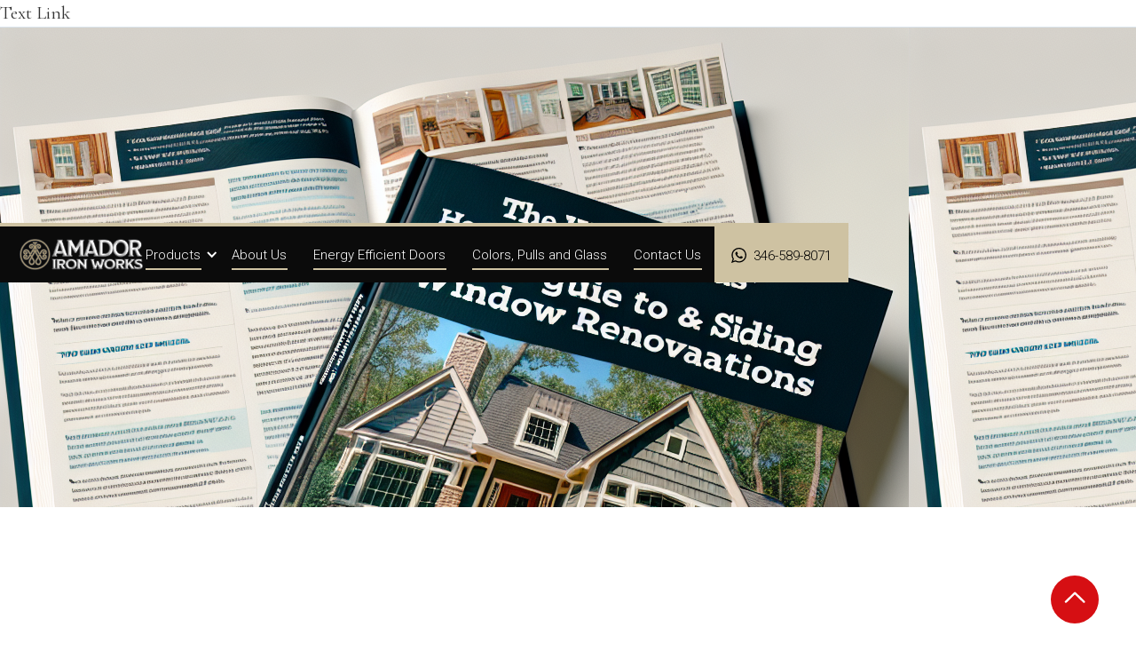

--- FILE ---
content_type: text/html
request_url: https://www.amadorironworks.com/post/the-woodlands-homeowners-guide-to-siding-and-window-renovations
body_size: 5602
content:
<!DOCTYPE html><!-- Last Published: Mon Oct 21 2024 15:29:06 GMT+0000 (Coordinated Universal Time) --><html data-wf-domain="www.amadorironworks.com" data-wf-page="65ce69fdbc77ab6fa1d1d6d4" data-wf-site="5fce1f0b6fdac5b6d7350a30" lang="en" data-wf-collection="65ce69fdbc77ab6fa1d1d6bd" data-wf-item-slug="the-woodlands-homeowners-guide-to-siding-and-window-renovations"><head><meta charset="utf-8"/><title>Amador Iron Works NEW v2</title><meta content="width=device-width, initial-scale=1" name="viewport"/><meta content="GgrWZhdCgAgSYZWUB3A1HutbT9t4xnFrt2ArKwj_GKA" name="google-site-verification"/><link href="https://cdn.prod.website-files.com/5fce1f0b6fdac5b6d7350a30/css/amador-iron-works.webflow.e8efce1f0.css" rel="stylesheet" type="text/css"/><style>@media (min-width:992px) {html.w-mod-js:not(.w-mod-ix) [data-w-id="b305e53c-1224-79ca-6bcd-95306bfa2884"] {opacity:0;}html.w-mod-js:not(.w-mod-ix) [data-w-id="b305e53c-1224-79ca-6bcd-95306bfa2889"] {opacity:0;}}@media (max-width:991px) and (min-width:768px) {html.w-mod-js:not(.w-mod-ix) [data-w-id="b305e53c-1224-79ca-6bcd-95306bfa2884"] {opacity:0;}html.w-mod-js:not(.w-mod-ix) [data-w-id="b305e53c-1224-79ca-6bcd-95306bfa2889"] {opacity:0;}}</style><link href="https://fonts.googleapis.com" rel="preconnect"/><link href="https://fonts.gstatic.com" rel="preconnect" crossorigin="anonymous"/><script src="https://ajax.googleapis.com/ajax/libs/webfont/1.6.26/webfont.js" type="text/javascript"></script><script type="text/javascript">WebFont.load({  google: {    families: ["Open Sans:300,300italic,400,400italic,600,600italic,700,700italic,800,800italic","Montserrat:100,100italic,200,200italic,300,300italic,400,400italic,500,500italic,600,600italic,700,700italic,800,800italic,900,900italic","Cormorant Garamond:300,300italic,regular,italic,500,500italic,600,600italic,700,700italic","Roboto:100,300,regular,500"]  }});</script><script type="text/javascript">!function(o,c){var n=c.documentElement,t=" w-mod-";n.className+=t+"js",("ontouchstart"in o||o.DocumentTouch&&c instanceof DocumentTouch)&&(n.className+=t+"touch")}(window,document);</script><link href="https://cdn.prod.website-files.com/5fce1f0b6fdac5b6d7350a30/5fce1f0b6fdac583d6350ae5_C98C4DD9-EC24-48F2-A9BC-D78A27AA3431.png" rel="shortcut icon" type="image/x-icon"/><link href="https://cdn.prod.website-files.com/5fce1f0b6fdac5b6d7350a30/5fce1f0b6fdac55eed350ae3_F827F377-AC5E-4496-B966-482BD680D2EB.png" rel="apple-touch-icon"/><script async="" src="https://www.googletagmanager.com/gtag/js?id=UA-82550408-1"></script><script type="text/javascript">window.dataLayer = window.dataLayer || [];function gtag(){dataLayer.push(arguments);}gtag('js', new Date());gtag('config', 'UA-82550408-1', {'anonymize_ip': false});</script><script async="" src="https://www.googletagmanager.com/gtag/js?id=G-SWDRTDFQY6"></script><script type="text/javascript">window.dataLayer = window.dataLayer || [];function gtag(){dataLayer.push(arguments);}gtag('js', new Date());gtag('set', 'developer_id.dZGVlNj', true);gtag('config', 'G-SWDRTDFQY6');</script><script src="https://www.google.com/recaptcha/api.js" type="text/javascript"></script><!-- Google Tag Manager -->
<script>(function(w,d,s,l,i){w[l]=w[l]||[];w[l].push({'gtm.start':
new Date().getTime(),event:'gtm.js'});var f=d.getElementsByTagName(s)[0],
j=d.createElement(s),dl=l!='dataLayer'?'&l='+l:'';j.async=true;j.src=
'https://www.googletagmanager.com/gtm.js?id='+i+dl;f.parentNode.insertBefore(j,f);
})(window,document,'script','dataLayer','GTM-K2P94LCP');</script>
<!-- End Google Tag Manager -->

<meta name="google-site-verification" content="xfvB2lu2PwB7cKuduAqK-48hjlPwvvau_axgjwIqyWc" />

<!-- GET GCLID FOR FORMS -->
<script>

function getParam(p) {
var match = RegExp('[?&]' + p + '=([^&]*)').exec(window.location.search);
return match && decodeURIComponent(match[1].replace(/\+/g, ' '));
}

function getExpiryRecord(value) {
var expiryPeriod = 90 * 24 * 60 * 60 * 1000; // 90 day expiry in milliseconds

var expiryDate = new Date().getTime() + expiryPeriod;
return {
value: value,
expiryDate: expiryDate
};
}

function addGclid() {
var gclidParam = getParam('gclid');
var gclidFormFields = ['gclid_field', 'foobar']; // all possible gclid form field ids here
var gclidRecord = null;
var currGclidFormField;

var gclsrcParam = getParam('gclsrc');
var isGclsrcValid = !gclsrcParam || gclsrcParam.indexOf('aw') !== -1;

gclidFormFields.forEach(function (field) {
if (document.getElementById(field)) {
currGclidFormField = document.getElementById(field);
}
});

if (gclidParam && isGclsrcValid) {
gclidRecord = getExpiryRecord(gclidParam);
localStorage.setItem('gclid', JSON.stringify(gclidRecord));
}

var gclid = gclidRecord || JSON.parse(localStorage.getItem('gclid'));
var isGclidValid = gclid && new Date().getTime() < gclid.expiryDate;

if (currGclidFormField && isGclidValid) {
currGclidFormField.value = gclid.value;
}
}

window.addEventListener('load', addGclid);

</script>


<!-- Google Tag Manager -->
<script>(function(w,d,s,l,i){w[l]=w[l]||[];w[l].push({'gtm.start':
new Date().getTime(),event:'gtm.js'});var f=d.getElementsByTagName(s)[0],
j=d.createElement(s),dl=l!='dataLayer'?'&l='+l:'';j.async=true;j.src=
'https://www.googletagmanager.com/gtm.js?id='+i+dl;f.parentNode.insertBefore(j,f);
})(window,document,'script','dataLayer','GTM-WJSDHGP3');</script>
<!-- End Google Tag Manager -->


<style>
@media screen and (max-width: 1100px) {
  
}
.w-lightbox-close {
    height: 3.6em ;
    background-color: #cec2a2;    
    background-size: 28px;
    
}
  .w-lightbox-backdrop{
    background: rgb(0 0 0 / 80%);
  }
</style>
</head><body><div class="page-wrapper"><div id="Header" class="header-wrapper">Text Link</div><div style="background-image:url(&quot;https://cdn.prod.website-files.com/657b78576ad2707b1978031d/65d65f6f91d122b30e606df6_img-S6cbl5AewYPeWurFG2m49BPS.png&quot;)" class="blog-post-hero"><div data-collapse="medium" data-animation="default" data-duration="400" data-easing="ease" data-easing2="ease" role="banner" class="navbar w-nav"><div class="content-wrapper wide w-container"><a href="/" class="brand w-nav-brand"><img src="https://cdn.prod.website-files.com/5fce1f0b6fdac5b6d7350a30/5fce1f0b6fdac5bd6c350abe_amador%20logo.png" width="144" sizes="144px" srcset="https://cdn.prod.website-files.com/5fce1f0b6fdac5b6d7350a30/5fce1f0b6fdac5bd6c350abe_amador%2520logo-p-500.png 500w, https://cdn.prod.website-files.com/5fce1f0b6fdac5b6d7350a30/5fce1f0b6fdac5bd6c350abe_amador%20logo.png 700w" alt="Amador Iron Works Logo"/></a><nav role="navigation" class="nav-menu w-nav-menu"><div data-hover="true" data-delay="0" data-w-id="9e6d361e-f915-ae63-90da-4092865d080d" class="navbar__dropdown w-dropdown"><div class="navbar__dropdown-toggle w-dropdown-toggle"><div class="icon w-icon-dropdown-toggle"></div><div class="text-block-5">Products</div><div class="underline-fix"></div></div><nav class="dropdown-list-2 w-dropdown-list"><a href="/custom-single-doors" class="navbar__dropdown-link w-dropdown-link">Custom Single Doors</a><a href="/custom-double-doors" class="navbar__dropdown-link w-dropdown-link">Custom Double Doors</a><a href="/custom-door-units" class="navbar__dropdown-link w-dropdown-link">Custom Door Units</a><a href="/custom-contemporary-doors" class="navbar__dropdown-link w-dropdown-link">Custom Contemporary Doors</a><a href="/custom-iron-railings" class="navbar__dropdown-link w-dropdown-link">Custom Iron Railings</a><a href="/custom-entry-gates" class="navbar__dropdown-link w-dropdown-link">Custom Entry Gates</a><a href="/custom-balusters" class="navbar__dropdown-link w-dropdown-link">Custom Balusters</a><a href="/custom-lanterns" class="navbar__dropdown-link w-dropdown-link">Custom Lanterns</a><a href="/custom-siding" class="navbar__dropdown-link w-dropdown-link">Custom Siding</a><a href="/custom-windows" class="navbar__dropdown-link w-dropdown-link">Custom Windows</a></nav></div><a href="/about-us" data-w-id="0c0fb5bd-8cbd-292a-18f6-821a814ed709" class="navlink w-inline-block"><div class="text-block-5">About Us</div><div class="underline-fix"></div></a><a href="/energy-efficient-doors" data-w-id="4091dc67-af03-eb59-3425-78ca96a57800" class="navlink w-inline-block"><div class="text-block-5">Energy Efficient Doors</div><div class="underline-fix"></div></a><a href="/colors-pulls-and-glass" data-w-id="701abeaf-3e8e-7ae6-65da-0d7280684fa3" class="navlink w-inline-block"><div class="text-block-5">Colors, Pulls and Glass</div><div class="underline-fix"></div></a><a href="https://www.amadoroutdoors.com/" target="_blank" class="navlink none w-inline-block"><div class="underline-fix"></div></a><a href="#" data-w-id="ee2c56ac-1020-659a-fa32-1729d92b30fa" class="navlink none w-inline-block"><div>Gallery</div><div class="underline-fix"></div></a><a href="#" data-w-id="ee2c56ac-1020-659a-fa32-1729d92b3102" class="navlink none w-inline-block"><div>Location</div><div class="underline-fix"></div></a><a href="#" data-w-id="ee2c56ac-1020-659a-fa32-1729d92b3106" class="navlink w-inline-block"><div class="text-block-5">Contact Us</div><div class="underline-fix"></div></a><a href="tel:832-792-3667" class="call-us w-inline-block"><div class="phone"><div class="negative-margin"><img src="https://cdn.prod.website-files.com/5fce1f0b6fdac5b6d7350a30/5fce1f0b6fdac51611350a63_logotipo-de-whatsapp.svg" width="17" alt="WhatsApp Icon" class="image"/></div><div class="call-text">832-792-3667</div></div></a></nav><div class="menu-button w-nav-button"><div class="w-icon-nav-menu"></div></div></div></div></div><div class="blog-post-content"><div data-w-id="b305e53c-1224-79ca-6bcd-95306bfa2889" class="post-content"><div class="container-default text-center"><h1 data-w-id="b305e53c-1224-79ca-6bcd-95306bfa2884" class="blog-title">The Woodlands&#x27; Homeowners&#x27; Guide to Siding and Window Renovations</h1></div><div class="w-layout-blockcontainer container-8 w-container"><div class="text-block-6">The Woodlands&#x27; Homeowners&#x27; Guide to Siding and Window Renovations is a comprehensive guide that provides homeowners in The Woodlands, Texas with everything they need to know about updating their home&#x27;s siding and windows. The guide covers various topics such as the benefits of renovating, choosing the right materials, finding reputable contractors, and tips for maintaining and caring for newly renovated features.

The guide begins by explaining the importance of updating siding and windows, which include increased energy efficiency, improved curb appeal, and increased property value. It then dives into the various types of materials available for both siding and windows and their pros and cons. This section also includes information on the average lifespan and maintenance requirements for each type of material.

The guide also offers tips on how to find a trustworthy and experienced contractor for the renovation project. This includes checking for proper licenses and insurance, reading online reviews, and getting multiple quotes. The guide also emphasizes the importance of having a written contract and understanding the payment schedule.

Another</div></div><div class="subblogtitle">Understanding Siding and Window Renovation Projects</div><div class="text-block-blog">As a homeowner in The Woodlands, you know the importance of maintaining and improving your home&#x27;s exterior. One of the biggest projects you may encounter is a siding and window renovation. Whether it&#x27;s due to age, damage, or just wanting to give your home a fresh look, these projects can significantly enhance your curb appeal and increase the value of your property. However, before jumping into these renovations, it&#x27;s essential to understand the ins and outs of the process to ensure a successful and stress-free experience.</div><div class="subblogtitle">Choosing the Right Materials</div><div class="text-block-blog">The first step in your siding and window renovation journey is choosing the right materials. There are numerous options available, including vinyl, wood, fiber cement, and more. Each type has its pros and cons, so it&#x27;s crucial to research and consider factors such as durability, maintenance, and cost. If you&#x27;re not sure which material is best for your home, consult with a professional contractor who can guide you towards the most suitable option.</div><div class="subblogtitle">Finding a Reliable Contractor</div><div class="text-block-blog">Once you&#x27;ve decided on the materials, the next step is finding a reliable and experienced contractor to carry out the renovation. The Woodlands is home to many contracting companies, but it&#x27;s essential to do your due diligence and research before hiring one. Ask for referrals, read reviews, and check their credentials and certifications. A trustworthy contractor will also provide you with a detailed estimate and timeline for the project.</div><div class="subblogtitle">Understanding the Process</div><div class="text-block-blog">Before the renovation begins, it&#x27;s vital to understand the process thoroughly. This includes knowing the necessary permits and licenses, the timeline for the project, and any potential disruptions to your daily life. Your contractor should also outline the steps they will take to protect your property during the renovation, as well as how they will dispose of any debris. Clear communication and expectations from both sides are critical for a successful renovation.</div><div class="subblogtitle">Benefits of Siding and Window Renovations</div><div class="text-block-blog">While siding and window renovations can be a significant investment, the benefits far outweigh the costs. A new exterior can enhance your home&#x27;s energy efficiency, saving you money on heating and cooling costs. It can also improve your home&#x27;s appearance, making it more attractive to potential buyers if you ever decide to sell. Additionally, these renovations can prevent further damage and increase the lifespan of your home.

In conclusion, as a homeowner in The Woodlands, siding and window renovations are essential to maintaining and improving the exterior of your property. By understanding the process, choosing the right materials, and finding a reliable contractor, you can ensure a successful and beneficial renovation experience. So don&#x27;t hesitate to invest in your home&#x27;s exterior and enjoy the many benefits it will bring.</div></div></div><a href="#" data-w-id="b305e53c-1224-79ca-6bcd-95306bfa2959" style="opacity:1;display:flex" class="go-up-button-2 w-inline-block"><img src="https://cdn.prod.website-files.com/64e38c684ceac1e6e7013f9c/64e38c694ceac1e6e7014037_arrow-down.svg" alt="Chevron Icon - Medica Webflow Template" class="arrow-scroll-up"/></a></div><script src="https://d3e54v103j8qbb.cloudfront.net/js/jquery-3.5.1.min.dc5e7f18c8.js?site=5fce1f0b6fdac5b6d7350a30" type="text/javascript" integrity="sha256-9/aliU8dGd2tb6OSsuzixeV4y/faTqgFtohetphbbj0=" crossorigin="anonymous"></script><script src="https://cdn.prod.website-files.com/5fce1f0b6fdac5b6d7350a30/js/webflow.11bac9b53.js" type="text/javascript"></script><!-- Google Tag Manager (noscript) -->
<noscript><iframe src="https://www.googletagmanager.com/ns.html?id=GTM-K2P94LCP"
height="0" width="0" style="display:none;visibility:hidden"></iframe></noscript>
<!-- End Google Tag Manager (noscript) --></body></html>

--- FILE ---
content_type: text/css
request_url: https://cdn.prod.website-files.com/5fce1f0b6fdac5b6d7350a30/css/amador-iron-works.webflow.e8efce1f0.css
body_size: 23965
content:
html {
  -webkit-text-size-adjust: 100%;
  -ms-text-size-adjust: 100%;
  font-family: sans-serif;
}

body {
  margin: 0;
}

article, aside, details, figcaption, figure, footer, header, hgroup, main, menu, nav, section, summary {
  display: block;
}

audio, canvas, progress, video {
  vertical-align: baseline;
  display: inline-block;
}

audio:not([controls]) {
  height: 0;
  display: none;
}

[hidden], template {
  display: none;
}

a {
  background-color: #0000;
}

a:active, a:hover {
  outline: 0;
}

abbr[title] {
  border-bottom: 1px dotted;
}

b, strong {
  font-weight: bold;
}

dfn {
  font-style: italic;
}

h1 {
  margin: .67em 0;
  font-size: 2em;
}

mark {
  color: #000;
  background: #ff0;
}

small {
  font-size: 80%;
}

sub, sup {
  vertical-align: baseline;
  font-size: 75%;
  line-height: 0;
  position: relative;
}

sup {
  top: -.5em;
}

sub {
  bottom: -.25em;
}

img {
  border: 0;
}

svg:not(:root) {
  overflow: hidden;
}

hr {
  box-sizing: content-box;
  height: 0;
}

pre {
  overflow: auto;
}

code, kbd, pre, samp {
  font-family: monospace;
  font-size: 1em;
}

button, input, optgroup, select, textarea {
  color: inherit;
  font: inherit;
  margin: 0;
}

button {
  overflow: visible;
}

button, select {
  text-transform: none;
}

button, html input[type="button"], input[type="reset"] {
  -webkit-appearance: button;
  cursor: pointer;
}

button[disabled], html input[disabled] {
  cursor: default;
}

button::-moz-focus-inner, input::-moz-focus-inner {
  border: 0;
  padding: 0;
}

input {
  line-height: normal;
}

input[type="checkbox"], input[type="radio"] {
  box-sizing: border-box;
  padding: 0;
}

input[type="number"]::-webkit-inner-spin-button, input[type="number"]::-webkit-outer-spin-button {
  height: auto;
}

input[type="search"] {
  -webkit-appearance: none;
}

input[type="search"]::-webkit-search-cancel-button, input[type="search"]::-webkit-search-decoration {
  -webkit-appearance: none;
}

legend {
  border: 0;
  padding: 0;
}

textarea {
  overflow: auto;
}

optgroup {
  font-weight: bold;
}

table {
  border-collapse: collapse;
  border-spacing: 0;
}

td, th {
  padding: 0;
}

@font-face {
  font-family: webflow-icons;
  src: url("[data-uri]") format("truetype");
  font-weight: normal;
  font-style: normal;
}

[class^="w-icon-"], [class*=" w-icon-"] {
  speak: none;
  font-variant: normal;
  text-transform: none;
  -webkit-font-smoothing: antialiased;
  -moz-osx-font-smoothing: grayscale;
  font-style: normal;
  font-weight: normal;
  line-height: 1;
  font-family: webflow-icons !important;
}

.w-icon-slider-right:before {
  content: "";
}

.w-icon-slider-left:before {
  content: "";
}

.w-icon-nav-menu:before {
  content: "";
}

.w-icon-arrow-down:before, .w-icon-dropdown-toggle:before {
  content: "";
}

.w-icon-file-upload-remove:before {
  content: "";
}

.w-icon-file-upload-icon:before {
  content: "";
}

* {
  box-sizing: border-box;
}

html {
  height: 100%;
}

body {
  color: #333;
  background-color: #fff;
  min-height: 100%;
  margin: 0;
  font-family: Arial, sans-serif;
  font-size: 14px;
  line-height: 20px;
}

img {
  vertical-align: middle;
  max-width: 100%;
  display: inline-block;
}

html.w-mod-touch * {
  background-attachment: scroll !important;
}

.w-block {
  display: block;
}

.w-inline-block {
  max-width: 100%;
  display: inline-block;
}

.w-clearfix:before, .w-clearfix:after {
  content: " ";
  grid-area: 1 / 1 / 2 / 2;
  display: table;
}

.w-clearfix:after {
  clear: both;
}

.w-hidden {
  display: none;
}

.w-button {
  color: #fff;
  line-height: inherit;
  cursor: pointer;
  background-color: #3898ec;
  border: 0;
  border-radius: 0;
  padding: 9px 15px;
  text-decoration: none;
  display: inline-block;
}

input.w-button {
  -webkit-appearance: button;
}

html[data-w-dynpage] [data-w-cloak] {
  color: #0000 !important;
}

.w-code-block {
  margin: unset;
}

pre.w-code-block code {
  all: inherit;
}

.w-optimization {
  display: contents;
}

.w-webflow-badge, .w-webflow-badge * {
  z-index: auto;
  visibility: visible;
  box-sizing: border-box;
  float: none;
  clear: none;
  box-shadow: none;
  opacity: 1;
  direction: ltr;
  font-family: inherit;
  font-weight: inherit;
  color: inherit;
  font-size: inherit;
  line-height: inherit;
  font-style: inherit;
  font-variant: inherit;
  text-align: inherit;
  letter-spacing: inherit;
  -webkit-text-decoration: inherit;
  text-decoration: inherit;
  text-indent: 0;
  text-transform: inherit;
  text-shadow: none;
  font-smoothing: auto;
  vertical-align: baseline;
  cursor: inherit;
  white-space: inherit;
  word-break: normal;
  word-spacing: normal;
  word-wrap: normal;
  background: none;
  border: 0 #0000;
  border-radius: 0;
  width: auto;
  min-width: 0;
  max-width: none;
  height: auto;
  min-height: 0;
  max-height: none;
  margin: 0;
  padding: 0;
  list-style-type: disc;
  transition: none;
  display: block;
  position: static;
  inset: auto;
  overflow: visible;
  transform: none;
}

.w-webflow-badge {
  white-space: nowrap;
  cursor: pointer;
  box-shadow: 0 0 0 1px #0000001a, 0 1px 3px #0000001a;
  visibility: visible !important;
  z-index: 2147483647 !important;
  color: #aaadb0 !important;
  opacity: 1 !important;
  background-color: #fff !important;
  border-radius: 3px !important;
  width: auto !important;
  height: auto !important;
  margin: 0 !important;
  padding: 6px !important;
  font-size: 12px !important;
  line-height: 14px !important;
  text-decoration: none !important;
  display: inline-block !important;
  position: fixed !important;
  inset: auto 12px 12px auto !important;
  overflow: visible !important;
  transform: none !important;
}

.w-webflow-badge > img {
  visibility: visible !important;
  opacity: 1 !important;
  vertical-align: middle !important;
  display: inline-block !important;
}

h1, h2, h3, h4, h5, h6 {
  margin-bottom: 10px;
  font-weight: bold;
}

h1 {
  margin-top: 20px;
  font-size: 38px;
  line-height: 44px;
}

h2 {
  margin-top: 20px;
  font-size: 32px;
  line-height: 36px;
}

h3 {
  margin-top: 20px;
  font-size: 24px;
  line-height: 30px;
}

h4 {
  margin-top: 10px;
  font-size: 18px;
  line-height: 24px;
}

h5 {
  margin-top: 10px;
  font-size: 14px;
  line-height: 20px;
}

h6 {
  margin-top: 10px;
  font-size: 12px;
  line-height: 18px;
}

p {
  margin-top: 0;
  margin-bottom: 10px;
}

blockquote {
  border-left: 5px solid #e2e2e2;
  margin: 0 0 10px;
  padding: 10px 20px;
  font-size: 18px;
  line-height: 22px;
}

figure {
  margin: 0 0 10px;
}

figcaption {
  text-align: center;
  margin-top: 5px;
}

ul, ol {
  margin-top: 0;
  margin-bottom: 10px;
  padding-left: 40px;
}

.w-list-unstyled {
  padding-left: 0;
  list-style: none;
}

.w-embed:before, .w-embed:after {
  content: " ";
  grid-area: 1 / 1 / 2 / 2;
  display: table;
}

.w-embed:after {
  clear: both;
}

.w-video {
  width: 100%;
  padding: 0;
  position: relative;
}

.w-video iframe, .w-video object, .w-video embed {
  border: none;
  width: 100%;
  height: 100%;
  position: absolute;
  top: 0;
  left: 0;
}

fieldset {
  border: 0;
  margin: 0;
  padding: 0;
}

button, [type="button"], [type="reset"] {
  cursor: pointer;
  -webkit-appearance: button;
  border: 0;
}

.w-form {
  margin: 0 0 15px;
}

.w-form-done {
  text-align: center;
  background-color: #ddd;
  padding: 20px;
  display: none;
}

.w-form-fail {
  background-color: #ffdede;
  margin-top: 10px;
  padding: 10px;
  display: none;
}

label {
  margin-bottom: 5px;
  font-weight: bold;
  display: block;
}

.w-input, .w-select {
  color: #333;
  vertical-align: middle;
  background-color: #fff;
  border: 1px solid #ccc;
  width: 100%;
  height: 38px;
  margin-bottom: 10px;
  padding: 8px 12px;
  font-size: 14px;
  line-height: 1.42857;
  display: block;
}

.w-input::placeholder, .w-select::placeholder {
  color: #999;
}

.w-input:focus, .w-select:focus {
  border-color: #3898ec;
  outline: 0;
}

.w-input[disabled], .w-select[disabled], .w-input[readonly], .w-select[readonly], fieldset[disabled] .w-input, fieldset[disabled] .w-select {
  cursor: not-allowed;
}

.w-input[disabled]:not(.w-input-disabled), .w-select[disabled]:not(.w-input-disabled), .w-input[readonly], .w-select[readonly], fieldset[disabled]:not(.w-input-disabled) .w-input, fieldset[disabled]:not(.w-input-disabled) .w-select {
  background-color: #eee;
}

textarea.w-input, textarea.w-select {
  height: auto;
}

.w-select {
  background-color: #f3f3f3;
}

.w-select[multiple] {
  height: auto;
}

.w-form-label {
  cursor: pointer;
  margin-bottom: 0;
  font-weight: normal;
  display: inline-block;
}

.w-radio {
  margin-bottom: 5px;
  padding-left: 20px;
  display: block;
}

.w-radio:before, .w-radio:after {
  content: " ";
  grid-area: 1 / 1 / 2 / 2;
  display: table;
}

.w-radio:after {
  clear: both;
}

.w-radio-input {
  float: left;
  margin: 3px 0 0 -20px;
  line-height: normal;
}

.w-file-upload {
  margin-bottom: 10px;
  display: block;
}

.w-file-upload-input {
  opacity: 0;
  z-index: -100;
  width: .1px;
  height: .1px;
  position: absolute;
  overflow: hidden;
}

.w-file-upload-default, .w-file-upload-uploading, .w-file-upload-success {
  color: #333;
  display: inline-block;
}

.w-file-upload-error {
  margin-top: 10px;
  display: block;
}

.w-file-upload-default.w-hidden, .w-file-upload-uploading.w-hidden, .w-file-upload-error.w-hidden, .w-file-upload-success.w-hidden {
  display: none;
}

.w-file-upload-uploading-btn {
  cursor: pointer;
  background-color: #fafafa;
  border: 1px solid #ccc;
  margin: 0;
  padding: 8px 12px;
  font-size: 14px;
  font-weight: normal;
  display: flex;
}

.w-file-upload-file {
  background-color: #fafafa;
  border: 1px solid #ccc;
  flex-grow: 1;
  justify-content: space-between;
  margin: 0;
  padding: 8px 9px 8px 11px;
  display: flex;
}

.w-file-upload-file-name {
  font-size: 14px;
  font-weight: normal;
  display: block;
}

.w-file-remove-link {
  cursor: pointer;
  width: auto;
  height: auto;
  margin-top: 3px;
  margin-left: 10px;
  padding: 3px;
  display: block;
}

.w-icon-file-upload-remove {
  margin: auto;
  font-size: 10px;
}

.w-file-upload-error-msg {
  color: #ea384c;
  padding: 2px 0;
  display: inline-block;
}

.w-file-upload-info {
  padding: 0 12px;
  line-height: 38px;
  display: inline-block;
}

.w-file-upload-label {
  cursor: pointer;
  background-color: #fafafa;
  border: 1px solid #ccc;
  margin: 0;
  padding: 8px 12px;
  font-size: 14px;
  font-weight: normal;
  display: inline-block;
}

.w-icon-file-upload-icon, .w-icon-file-upload-uploading {
  width: 20px;
  margin-right: 8px;
  display: inline-block;
}

.w-icon-file-upload-uploading {
  height: 20px;
}

.w-container {
  max-width: 940px;
  margin-left: auto;
  margin-right: auto;
}

.w-container:before, .w-container:after {
  content: " ";
  grid-area: 1 / 1 / 2 / 2;
  display: table;
}

.w-container:after {
  clear: both;
}

.w-container .w-row {
  margin-left: -10px;
  margin-right: -10px;
}

.w-row:before, .w-row:after {
  content: " ";
  grid-area: 1 / 1 / 2 / 2;
  display: table;
}

.w-row:after {
  clear: both;
}

.w-row .w-row {
  margin-left: 0;
  margin-right: 0;
}

.w-col {
  float: left;
  width: 100%;
  min-height: 1px;
  padding-left: 10px;
  padding-right: 10px;
  position: relative;
}

.w-col .w-col {
  padding-left: 0;
  padding-right: 0;
}

.w-col-1 {
  width: 8.33333%;
}

.w-col-2 {
  width: 16.6667%;
}

.w-col-3 {
  width: 25%;
}

.w-col-4 {
  width: 33.3333%;
}

.w-col-5 {
  width: 41.6667%;
}

.w-col-6 {
  width: 50%;
}

.w-col-7 {
  width: 58.3333%;
}

.w-col-8 {
  width: 66.6667%;
}

.w-col-9 {
  width: 75%;
}

.w-col-10 {
  width: 83.3333%;
}

.w-col-11 {
  width: 91.6667%;
}

.w-col-12 {
  width: 100%;
}

.w-hidden-main {
  display: none !important;
}

@media screen and (max-width: 991px) {
  .w-container {
    max-width: 728px;
  }

  .w-hidden-main {
    display: inherit !important;
  }

  .w-hidden-medium {
    display: none !important;
  }

  .w-col-medium-1 {
    width: 8.33333%;
  }

  .w-col-medium-2 {
    width: 16.6667%;
  }

  .w-col-medium-3 {
    width: 25%;
  }

  .w-col-medium-4 {
    width: 33.3333%;
  }

  .w-col-medium-5 {
    width: 41.6667%;
  }

  .w-col-medium-6 {
    width: 50%;
  }

  .w-col-medium-7 {
    width: 58.3333%;
  }

  .w-col-medium-8 {
    width: 66.6667%;
  }

  .w-col-medium-9 {
    width: 75%;
  }

  .w-col-medium-10 {
    width: 83.3333%;
  }

  .w-col-medium-11 {
    width: 91.6667%;
  }

  .w-col-medium-12 {
    width: 100%;
  }

  .w-col-stack {
    width: 100%;
    left: auto;
    right: auto;
  }
}

@media screen and (max-width: 767px) {
  .w-hidden-main, .w-hidden-medium {
    display: inherit !important;
  }

  .w-hidden-small {
    display: none !important;
  }

  .w-row, .w-container .w-row {
    margin-left: 0;
    margin-right: 0;
  }

  .w-col {
    width: 100%;
    left: auto;
    right: auto;
  }

  .w-col-small-1 {
    width: 8.33333%;
  }

  .w-col-small-2 {
    width: 16.6667%;
  }

  .w-col-small-3 {
    width: 25%;
  }

  .w-col-small-4 {
    width: 33.3333%;
  }

  .w-col-small-5 {
    width: 41.6667%;
  }

  .w-col-small-6 {
    width: 50%;
  }

  .w-col-small-7 {
    width: 58.3333%;
  }

  .w-col-small-8 {
    width: 66.6667%;
  }

  .w-col-small-9 {
    width: 75%;
  }

  .w-col-small-10 {
    width: 83.3333%;
  }

  .w-col-small-11 {
    width: 91.6667%;
  }

  .w-col-small-12 {
    width: 100%;
  }
}

@media screen and (max-width: 479px) {
  .w-container {
    max-width: none;
  }

  .w-hidden-main, .w-hidden-medium, .w-hidden-small {
    display: inherit !important;
  }

  .w-hidden-tiny {
    display: none !important;
  }

  .w-col {
    width: 100%;
  }

  .w-col-tiny-1 {
    width: 8.33333%;
  }

  .w-col-tiny-2 {
    width: 16.6667%;
  }

  .w-col-tiny-3 {
    width: 25%;
  }

  .w-col-tiny-4 {
    width: 33.3333%;
  }

  .w-col-tiny-5 {
    width: 41.6667%;
  }

  .w-col-tiny-6 {
    width: 50%;
  }

  .w-col-tiny-7 {
    width: 58.3333%;
  }

  .w-col-tiny-8 {
    width: 66.6667%;
  }

  .w-col-tiny-9 {
    width: 75%;
  }

  .w-col-tiny-10 {
    width: 83.3333%;
  }

  .w-col-tiny-11 {
    width: 91.6667%;
  }

  .w-col-tiny-12 {
    width: 100%;
  }
}

.w-widget {
  position: relative;
}

.w-widget-map {
  width: 100%;
  height: 400px;
}

.w-widget-map label {
  width: auto;
  display: inline;
}

.w-widget-map img {
  max-width: inherit;
}

.w-widget-map .gm-style-iw {
  text-align: center;
}

.w-widget-map .gm-style-iw > button {
  display: none !important;
}

.w-widget-twitter {
  overflow: hidden;
}

.w-widget-twitter-count-shim {
  vertical-align: top;
  text-align: center;
  background: #fff;
  border: 1px solid #758696;
  border-radius: 3px;
  width: 28px;
  height: 20px;
  display: inline-block;
  position: relative;
}

.w-widget-twitter-count-shim * {
  pointer-events: none;
  -webkit-user-select: none;
  user-select: none;
}

.w-widget-twitter-count-shim .w-widget-twitter-count-inner {
  text-align: center;
  color: #999;
  font-family: serif;
  font-size: 15px;
  line-height: 12px;
  position: relative;
}

.w-widget-twitter-count-shim .w-widget-twitter-count-clear {
  display: block;
  position: relative;
}

.w-widget-twitter-count-shim.w--large {
  width: 36px;
  height: 28px;
}

.w-widget-twitter-count-shim.w--large .w-widget-twitter-count-inner {
  font-size: 18px;
  line-height: 18px;
}

.w-widget-twitter-count-shim:not(.w--vertical) {
  margin-left: 5px;
  margin-right: 8px;
}

.w-widget-twitter-count-shim:not(.w--vertical).w--large {
  margin-left: 6px;
}

.w-widget-twitter-count-shim:not(.w--vertical):before, .w-widget-twitter-count-shim:not(.w--vertical):after {
  content: " ";
  pointer-events: none;
  border: solid #0000;
  width: 0;
  height: 0;
  position: absolute;
  top: 50%;
  left: 0;
}

.w-widget-twitter-count-shim:not(.w--vertical):before {
  border-width: 4px;
  border-color: #75869600 #5d6c7b #75869600 #75869600;
  margin-top: -4px;
  margin-left: -9px;
}

.w-widget-twitter-count-shim:not(.w--vertical).w--large:before {
  border-width: 5px;
  margin-top: -5px;
  margin-left: -10px;
}

.w-widget-twitter-count-shim:not(.w--vertical):after {
  border-width: 4px;
  border-color: #fff0 #fff #fff0 #fff0;
  margin-top: -4px;
  margin-left: -8px;
}

.w-widget-twitter-count-shim:not(.w--vertical).w--large:after {
  border-width: 5px;
  margin-top: -5px;
  margin-left: -9px;
}

.w-widget-twitter-count-shim.w--vertical {
  width: 61px;
  height: 33px;
  margin-bottom: 8px;
}

.w-widget-twitter-count-shim.w--vertical:before, .w-widget-twitter-count-shim.w--vertical:after {
  content: " ";
  pointer-events: none;
  border: solid #0000;
  width: 0;
  height: 0;
  position: absolute;
  top: 100%;
  left: 50%;
}

.w-widget-twitter-count-shim.w--vertical:before {
  border-width: 5px;
  border-color: #5d6c7b #75869600 #75869600;
  margin-left: -5px;
}

.w-widget-twitter-count-shim.w--vertical:after {
  border-width: 4px;
  border-color: #fff #fff0 #fff0;
  margin-left: -4px;
}

.w-widget-twitter-count-shim.w--vertical .w-widget-twitter-count-inner {
  font-size: 18px;
  line-height: 22px;
}

.w-widget-twitter-count-shim.w--vertical.w--large {
  width: 76px;
}

.w-background-video {
  color: #fff;
  height: 500px;
  position: relative;
  overflow: hidden;
}

.w-background-video > video {
  object-fit: cover;
  z-index: -100;
  background-position: 50%;
  background-size: cover;
  width: 100%;
  height: 100%;
  margin: auto;
  position: absolute;
  inset: -100%;
}

.w-background-video > video::-webkit-media-controls-start-playback-button {
  -webkit-appearance: none;
  display: none !important;
}

.w-background-video--control {
  background-color: #0000;
  padding: 0;
  position: absolute;
  bottom: 1em;
  right: 1em;
}

.w-background-video--control > [hidden] {
  display: none !important;
}

.w-slider {
  text-align: center;
  clear: both;
  -webkit-tap-highlight-color: #0000;
  tap-highlight-color: #0000;
  background: #ddd;
  height: 300px;
  position: relative;
}

.w-slider-mask {
  z-index: 1;
  white-space: nowrap;
  height: 100%;
  display: block;
  position: relative;
  left: 0;
  right: 0;
  overflow: hidden;
}

.w-slide {
  vertical-align: top;
  white-space: normal;
  text-align: left;
  width: 100%;
  height: 100%;
  display: inline-block;
  position: relative;
}

.w-slider-nav {
  z-index: 2;
  text-align: center;
  -webkit-tap-highlight-color: #0000;
  tap-highlight-color: #0000;
  height: 40px;
  margin: auto;
  padding-top: 10px;
  position: absolute;
  inset: auto 0 0;
}

.w-slider-nav.w-round > div {
  border-radius: 100%;
}

.w-slider-nav.w-num > div {
  font-size: inherit;
  line-height: inherit;
  width: auto;
  height: auto;
  padding: .2em .5em;
}

.w-slider-nav.w-shadow > div {
  box-shadow: 0 0 3px #3336;
}

.w-slider-nav-invert {
  color: #fff;
}

.w-slider-nav-invert > div {
  background-color: #2226;
}

.w-slider-nav-invert > div.w-active {
  background-color: #222;
}

.w-slider-dot {
  cursor: pointer;
  background-color: #fff6;
  width: 1em;
  height: 1em;
  margin: 0 3px .5em;
  transition: background-color .1s, color .1s;
  display: inline-block;
  position: relative;
}

.w-slider-dot.w-active {
  background-color: #fff;
}

.w-slider-dot:focus {
  outline: none;
  box-shadow: 0 0 0 2px #fff;
}

.w-slider-dot:focus.w-active {
  box-shadow: none;
}

.w-slider-arrow-left, .w-slider-arrow-right {
  cursor: pointer;
  color: #fff;
  -webkit-tap-highlight-color: #0000;
  tap-highlight-color: #0000;
  -webkit-user-select: none;
  user-select: none;
  width: 80px;
  margin: auto;
  font-size: 40px;
  position: absolute;
  inset: 0;
  overflow: hidden;
}

.w-slider-arrow-left [class^="w-icon-"], .w-slider-arrow-right [class^="w-icon-"], .w-slider-arrow-left [class*=" w-icon-"], .w-slider-arrow-right [class*=" w-icon-"] {
  position: absolute;
}

.w-slider-arrow-left:focus, .w-slider-arrow-right:focus {
  outline: 0;
}

.w-slider-arrow-left {
  z-index: 3;
  right: auto;
}

.w-slider-arrow-right {
  z-index: 4;
  left: auto;
}

.w-icon-slider-left, .w-icon-slider-right {
  width: 1em;
  height: 1em;
  margin: auto;
  inset: 0;
}

.w-slider-aria-label {
  clip: rect(0 0 0 0);
  border: 0;
  width: 1px;
  height: 1px;
  margin: -1px;
  padding: 0;
  position: absolute;
  overflow: hidden;
}

.w-slider-force-show {
  display: block !important;
}

.w-dropdown {
  text-align: left;
  z-index: 900;
  margin-left: auto;
  margin-right: auto;
  display: inline-block;
  position: relative;
}

.w-dropdown-btn, .w-dropdown-toggle, .w-dropdown-link {
  vertical-align: top;
  color: #222;
  text-align: left;
  white-space: nowrap;
  margin-left: auto;
  margin-right: auto;
  padding: 20px;
  text-decoration: none;
  position: relative;
}

.w-dropdown-toggle {
  -webkit-user-select: none;
  user-select: none;
  cursor: pointer;
  padding-right: 40px;
  display: inline-block;
}

.w-dropdown-toggle:focus {
  outline: 0;
}

.w-icon-dropdown-toggle {
  width: 1em;
  height: 1em;
  margin: auto 20px auto auto;
  position: absolute;
  top: 0;
  bottom: 0;
  right: 0;
}

.w-dropdown-list {
  background: #ddd;
  min-width: 100%;
  display: none;
  position: absolute;
}

.w-dropdown-list.w--open {
  display: block;
}

.w-dropdown-link {
  color: #222;
  padding: 10px 20px;
  display: block;
}

.w-dropdown-link.w--current {
  color: #0082f3;
}

.w-dropdown-link:focus {
  outline: 0;
}

@media screen and (max-width: 767px) {
  .w-nav-brand {
    padding-left: 10px;
  }
}

.w-lightbox-backdrop {
  cursor: auto;
  letter-spacing: normal;
  text-indent: 0;
  text-shadow: none;
  text-transform: none;
  visibility: visible;
  white-space: normal;
  word-break: normal;
  word-spacing: normal;
  word-wrap: normal;
  color: #fff;
  text-align: center;
  z-index: 2000;
  opacity: 0;
  -webkit-user-select: none;
  -moz-user-select: none;
  -webkit-tap-highlight-color: transparent;
  background: #000000e6;
  outline: 0;
  font-family: Helvetica Neue, Helvetica, Ubuntu, Segoe UI, Verdana, sans-serif;
  font-size: 17px;
  font-style: normal;
  font-weight: 300;
  line-height: 1.2;
  list-style: disc;
  position: fixed;
  inset: 0;
  -webkit-transform: translate(0);
}

.w-lightbox-backdrop, .w-lightbox-container {
  -webkit-overflow-scrolling: touch;
  height: 100%;
  overflow: auto;
}

.w-lightbox-content {
  height: 100vh;
  position: relative;
  overflow: hidden;
}

.w-lightbox-view {
  opacity: 0;
  width: 100vw;
  height: 100vh;
  position: absolute;
}

.w-lightbox-view:before {
  content: "";
  height: 100vh;
}

.w-lightbox-group, .w-lightbox-group .w-lightbox-view, .w-lightbox-group .w-lightbox-view:before {
  height: 86vh;
}

.w-lightbox-frame, .w-lightbox-view:before {
  vertical-align: middle;
  display: inline-block;
}

.w-lightbox-figure {
  margin: 0;
  position: relative;
}

.w-lightbox-group .w-lightbox-figure {
  cursor: pointer;
}

.w-lightbox-img {
  width: auto;
  max-width: none;
  height: auto;
}

.w-lightbox-image {
  float: none;
  max-width: 100vw;
  max-height: 100vh;
  display: block;
}

.w-lightbox-group .w-lightbox-image {
  max-height: 86vh;
}

.w-lightbox-caption {
  text-align: left;
  text-overflow: ellipsis;
  white-space: nowrap;
  background: #0006;
  padding: .5em 1em;
  position: absolute;
  bottom: 0;
  left: 0;
  right: 0;
  overflow: hidden;
}

.w-lightbox-embed {
  width: 100%;
  height: 100%;
  position: absolute;
  inset: 0;
}

.w-lightbox-control {
  cursor: pointer;
  background-position: center;
  background-repeat: no-repeat;
  background-size: 24px;
  width: 4em;
  transition: all .3s;
  position: absolute;
  top: 0;
}

.w-lightbox-left {
  background-image: url("[data-uri]");
  display: none;
  bottom: 0;
  left: 0;
}

.w-lightbox-right {
  background-image: url("[data-uri]");
  display: none;
  bottom: 0;
  right: 0;
}

.w-lightbox-close {
  background-image: url("[data-uri]");
  background-size: 18px;
  height: 2.6em;
  right: 0;
}

.w-lightbox-strip {
  white-space: nowrap;
  padding: 0 1vh;
  line-height: 0;
  position: absolute;
  bottom: 0;
  left: 0;
  right: 0;
  overflow: auto hidden;
}

.w-lightbox-item {
  box-sizing: content-box;
  cursor: pointer;
  width: 10vh;
  padding: 2vh 1vh;
  display: inline-block;
  -webkit-transform: translate3d(0, 0, 0);
}

.w-lightbox-active {
  opacity: .3;
}

.w-lightbox-thumbnail {
  background: #222;
  height: 10vh;
  position: relative;
  overflow: hidden;
}

.w-lightbox-thumbnail-image {
  position: absolute;
  top: 0;
  left: 0;
}

.w-lightbox-thumbnail .w-lightbox-tall {
  width: 100%;
  top: 50%;
  transform: translate(0, -50%);
}

.w-lightbox-thumbnail .w-lightbox-wide {
  height: 100%;
  left: 50%;
  transform: translate(-50%);
}

.w-lightbox-spinner {
  box-sizing: border-box;
  border: 5px solid #0006;
  border-radius: 50%;
  width: 40px;
  height: 40px;
  margin-top: -20px;
  margin-left: -20px;
  animation: .8s linear infinite spin;
  position: absolute;
  top: 50%;
  left: 50%;
}

.w-lightbox-spinner:after {
  content: "";
  border: 3px solid #0000;
  border-bottom-color: #fff;
  border-radius: 50%;
  position: absolute;
  inset: -4px;
}

.w-lightbox-hide {
  display: none;
}

.w-lightbox-noscroll {
  overflow: hidden;
}

@media (min-width: 768px) {
  .w-lightbox-content {
    height: 96vh;
    margin-top: 2vh;
  }

  .w-lightbox-view, .w-lightbox-view:before {
    height: 96vh;
  }

  .w-lightbox-group, .w-lightbox-group .w-lightbox-view, .w-lightbox-group .w-lightbox-view:before {
    height: 84vh;
  }

  .w-lightbox-image {
    max-width: 96vw;
    max-height: 96vh;
  }

  .w-lightbox-group .w-lightbox-image {
    max-width: 82.3vw;
    max-height: 84vh;
  }

  .w-lightbox-left, .w-lightbox-right {
    opacity: .5;
    display: block;
  }

  .w-lightbox-close {
    opacity: .8;
  }

  .w-lightbox-control:hover {
    opacity: 1;
  }
}

.w-lightbox-inactive, .w-lightbox-inactive:hover {
  opacity: 0;
}

.w-richtext:before, .w-richtext:after {
  content: " ";
  grid-area: 1 / 1 / 2 / 2;
  display: table;
}

.w-richtext:after {
  clear: both;
}

.w-richtext[contenteditable="true"]:before, .w-richtext[contenteditable="true"]:after {
  white-space: initial;
}

.w-richtext ol, .w-richtext ul {
  overflow: hidden;
}

.w-richtext .w-richtext-figure-selected.w-richtext-figure-type-video div:after, .w-richtext .w-richtext-figure-selected[data-rt-type="video"] div:after, .w-richtext .w-richtext-figure-selected.w-richtext-figure-type-image div, .w-richtext .w-richtext-figure-selected[data-rt-type="image"] div {
  outline: 2px solid #2895f7;
}

.w-richtext figure.w-richtext-figure-type-video > div:after, .w-richtext figure[data-rt-type="video"] > div:after {
  content: "";
  display: none;
  position: absolute;
  inset: 0;
}

.w-richtext figure {
  max-width: 60%;
  position: relative;
}

.w-richtext figure > div:before {
  cursor: default !important;
}

.w-richtext figure img {
  width: 100%;
}

.w-richtext figure figcaption.w-richtext-figcaption-placeholder {
  opacity: .6;
}

.w-richtext figure div {
  color: #0000;
  font-size: 0;
}

.w-richtext figure.w-richtext-figure-type-image, .w-richtext figure[data-rt-type="image"] {
  display: table;
}

.w-richtext figure.w-richtext-figure-type-image > div, .w-richtext figure[data-rt-type="image"] > div {
  display: inline-block;
}

.w-richtext figure.w-richtext-figure-type-image > figcaption, .w-richtext figure[data-rt-type="image"] > figcaption {
  caption-side: bottom;
  display: table-caption;
}

.w-richtext figure.w-richtext-figure-type-video, .w-richtext figure[data-rt-type="video"] {
  width: 60%;
  height: 0;
}

.w-richtext figure.w-richtext-figure-type-video iframe, .w-richtext figure[data-rt-type="video"] iframe {
  width: 100%;
  height: 100%;
  position: absolute;
  top: 0;
  left: 0;
}

.w-richtext figure.w-richtext-figure-type-video > div, .w-richtext figure[data-rt-type="video"] > div {
  width: 100%;
}

.w-richtext figure.w-richtext-align-center {
  clear: both;
  margin-left: auto;
  margin-right: auto;
}

.w-richtext figure.w-richtext-align-center.w-richtext-figure-type-image > div, .w-richtext figure.w-richtext-align-center[data-rt-type="image"] > div {
  max-width: 100%;
}

.w-richtext figure.w-richtext-align-normal {
  clear: both;
}

.w-richtext figure.w-richtext-align-fullwidth {
  text-align: center;
  clear: both;
  width: 100%;
  max-width: 100%;
  margin-left: auto;
  margin-right: auto;
  display: block;
}

.w-richtext figure.w-richtext-align-fullwidth > div {
  padding-bottom: inherit;
  display: inline-block;
}

.w-richtext figure.w-richtext-align-fullwidth > figcaption {
  display: block;
}

.w-richtext figure.w-richtext-align-floatleft {
  float: left;
  clear: none;
  margin-right: 15px;
}

.w-richtext figure.w-richtext-align-floatright {
  float: right;
  clear: none;
  margin-left: 15px;
}

.w-nav {
  z-index: 1000;
  background: #ddd;
  position: relative;
}

.w-nav:before, .w-nav:after {
  content: " ";
  grid-area: 1 / 1 / 2 / 2;
  display: table;
}

.w-nav:after {
  clear: both;
}

.w-nav-brand {
  float: left;
  color: #333;
  text-decoration: none;
  position: relative;
}

.w-nav-link {
  vertical-align: top;
  color: #222;
  text-align: left;
  margin-left: auto;
  margin-right: auto;
  padding: 20px;
  text-decoration: none;
  display: inline-block;
  position: relative;
}

.w-nav-link.w--current {
  color: #0082f3;
}

.w-nav-menu {
  float: right;
  position: relative;
}

[data-nav-menu-open] {
  text-align: center;
  background: #c8c8c8;
  min-width: 200px;
  position: absolute;
  top: 100%;
  left: 0;
  right: 0;
  overflow: visible;
  display: block !important;
}

.w--nav-link-open {
  display: block;
  position: relative;
}

.w-nav-overlay {
  width: 100%;
  display: none;
  position: absolute;
  top: 100%;
  left: 0;
  right: 0;
  overflow: hidden;
}

.w-nav-overlay [data-nav-menu-open] {
  top: 0;
}

.w-nav[data-animation="over-left"] .w-nav-overlay {
  width: auto;
}

.w-nav[data-animation="over-left"] .w-nav-overlay, .w-nav[data-animation="over-left"] [data-nav-menu-open] {
  z-index: 1;
  top: 0;
  right: auto;
}

.w-nav[data-animation="over-right"] .w-nav-overlay {
  width: auto;
}

.w-nav[data-animation="over-right"] .w-nav-overlay, .w-nav[data-animation="over-right"] [data-nav-menu-open] {
  z-index: 1;
  top: 0;
  left: auto;
}

.w-nav-button {
  float: right;
  cursor: pointer;
  -webkit-tap-highlight-color: #0000;
  tap-highlight-color: #0000;
  -webkit-user-select: none;
  user-select: none;
  padding: 18px;
  font-size: 24px;
  display: none;
  position: relative;
}

.w-nav-button:focus {
  outline: 0;
}

.w-nav-button.w--open {
  color: #fff;
  background-color: #c8c8c8;
}

.w-nav[data-collapse="all"] .w-nav-menu {
  display: none;
}

.w-nav[data-collapse="all"] .w-nav-button, .w--nav-dropdown-open, .w--nav-dropdown-toggle-open {
  display: block;
}

.w--nav-dropdown-list-open {
  position: static;
}

@media screen and (max-width: 991px) {
  .w-nav[data-collapse="medium"] .w-nav-menu {
    display: none;
  }

  .w-nav[data-collapse="medium"] .w-nav-button {
    display: block;
  }
}

@media screen and (max-width: 767px) {
  .w-nav[data-collapse="small"] .w-nav-menu {
    display: none;
  }

  .w-nav[data-collapse="small"] .w-nav-button {
    display: block;
  }

  .w-nav-brand {
    padding-left: 10px;
  }
}

@media screen and (max-width: 479px) {
  .w-nav[data-collapse="tiny"] .w-nav-menu {
    display: none;
  }

  .w-nav[data-collapse="tiny"] .w-nav-button {
    display: block;
  }
}

.w-tabs {
  position: relative;
}

.w-tabs:before, .w-tabs:after {
  content: " ";
  grid-area: 1 / 1 / 2 / 2;
  display: table;
}

.w-tabs:after {
  clear: both;
}

.w-tab-menu {
  position: relative;
}

.w-tab-link {
  vertical-align: top;
  text-align: left;
  cursor: pointer;
  color: #222;
  background-color: #ddd;
  padding: 9px 30px;
  text-decoration: none;
  display: inline-block;
  position: relative;
}

.w-tab-link.w--current {
  background-color: #c8c8c8;
}

.w-tab-link:focus {
  outline: 0;
}

.w-tab-content {
  display: block;
  position: relative;
  overflow: hidden;
}

.w-tab-pane {
  display: none;
  position: relative;
}

.w--tab-active {
  display: block;
}

@media screen and (max-width: 479px) {
  .w-tab-link {
    display: block;
  }
}

.w-ix-emptyfix:after {
  content: "";
}

@keyframes spin {
  0% {
    transform: rotate(0);
  }

  100% {
    transform: rotate(360deg);
  }
}

.w-dyn-empty {
  background-color: #ddd;
  padding: 10px;
}

.w-dyn-hide, .w-dyn-bind-empty, .w-condition-invisible {
  display: none !important;
}

.wf-layout-layout {
  display: grid;
}

.w-code-component > * {
  width: 100%;
  height: 100%;
  position: absolute;
  top: 0;
  left: 0;
}

:root {
  --black: black;
  --white: white;
  --underline-text: #fec82f;
  --tan: #cec2a2;
  --background-light: #e6ebef;
  --text: #69707b;
  --background: #dde8f0;
  --lines: #aab2b9;
  --background-2: #f8faff;
}

.w-layout-layout {
  grid-row-gap: 20px;
  grid-column-gap: 20px;
  grid-auto-columns: 1fr;
  justify-content: center;
  padding: 20px;
}

.w-layout-cell {
  flex-direction: column;
  justify-content: flex-start;
  align-items: flex-start;
  display: flex;
}

.w-layout-hflex {
  flex-direction: row;
  align-items: flex-start;
  display: flex;
}

.w-layout-blockcontainer {
  max-width: 940px;
  margin-left: auto;
  margin-right: auto;
  display: block;
}

.w-checkbox {
  margin-bottom: 5px;
  padding-left: 20px;
  display: block;
}

.w-checkbox:before {
  content: " ";
  grid-area: 1 / 1 / 2 / 2;
  display: table;
}

.w-checkbox:after {
  content: " ";
  clear: both;
  grid-area: 1 / 1 / 2 / 2;
  display: table;
}

.w-checkbox-input {
  float: left;
  margin: 4px 0 0 -20px;
  line-height: normal;
}

.w-checkbox-input--inputType-custom {
  border: 1px solid #ccc;
  border-radius: 2px;
  width: 12px;
  height: 12px;
}

.w-checkbox-input--inputType-custom.w--redirected-checked {
  background-color: #3898ec;
  background-image: url("https://d3e54v103j8qbb.cloudfront.net/static/custom-checkbox-checkmark.589d534424.svg");
  background-position: 50%;
  background-repeat: no-repeat;
  background-size: cover;
  border-color: #3898ec;
}

.w-checkbox-input--inputType-custom.w--redirected-focus {
  box-shadow: 0 0 3px 1px #3898ec;
}

.w-form-formrecaptcha {
  margin-bottom: 8px;
}

@media screen and (max-width: 991px) {
  .w-layout-blockcontainer {
    max-width: 728px;
  }
}

@media screen and (max-width: 767px) {
  .w-layout-blockcontainer {
    max-width: none;
  }
}

body {
  color: #333;
  background-color: #fff;
  font-family: Cormorant Garamond, sans-serif;
  font-size: 21px;
  line-height: 30px;
}

h1 {
  margin-top: 20px;
  margin-bottom: 10px;
  font-size: 43px;
  font-weight: 400;
  line-height: 47px;
}

h2 {
  color: var(--black);
  margin-top: 20px;
  margin-bottom: 10px;
  font-size: 24.5px;
  font-weight: 400;
  line-height: 36px;
}

h3 {
  color: var(--white);
  margin-top: 0;
  margin-bottom: 10px;
  font-size: 26px;
  font-weight: 400;
  line-height: 34px;
}

h4 {
  color: var(--black);
  margin-top: 10px;
  margin-bottom: 10px;
  font-size: 18px;
  font-weight: 400;
  line-height: 24px;
}

h5 {
  margin-top: 10px;
  margin-bottom: 10px;
}

p {
  margin-bottom: 5px;
}

a {
  color: var(--underline-text);
  cursor: pointer;
  text-decoration: underline;
}

figcaption {
  text-align: center;
  margin-top: 5px;
  font-family: Roboto, sans-serif;
  font-size: 13px;
  line-height: 24px;
}

.go-up-button {
  z-index: 20;
  background-color: var(--tan);
  color: #fff;
  background-image: url("https://cdn.prod.website-files.com/5fce1f0b6fdac5b6d7350a30/5fce1f0b6fdac58509350a4c_flecha-hacia-arriba.svg");
  background-position: 50%;
  background-repeat: no-repeat;
  background-size: 15px 100%;
  border-radius: 50%;
  justify-content: center;
  align-items: center;
  width: 45px;
  height: 45px;
  margin-bottom: 13px;
  margin-right: 15px;
  font-size: 25px;
  font-weight: 300;
  text-decoration: none;
  transition: opacity .2s;
  display: flex;
  position: fixed;
  bottom: 0;
  right: 0;
}

.go-up-button.w--current {
  z-index: 100;
  background-color: var(--tan);
}

.call-us {
  grid-column-gap: 16px;
  grid-row-gap: 16px;
  background-color: var(--tan);
  color: var(--black);
  grid-template-rows: auto auto;
  grid-template-columns: 1fr 1fr;
  grid-auto-columns: 1fr;
  height: 63px;
  padding: 5px 19px;
  text-decoration: none;
  transition: opacity .2s;
  display: inline-block;
  position: relative;
}

.call-us:hover {
  opacity: .85;
}

.dropdown-arrow {
  margin-top: 25px;
}

.nav-menu {
  display: flex;
}

.navlink {
  color: #fff;
  height: 63px;
  padding-top: 17px;
  padding-left: 15px;
  padding-right: 15px;
  font-family: Roboto, sans-serif;
  font-size: 15px;
  font-weight: 300;
  text-decoration: none;
  transition: color .2s;
  overflow: hidden;
}

.navlink:hover {
  text-decoration: none;
}

.navlink.w--current {
  color: var(--tan);
  font-weight: 400;
}

.navlink.none {
  display: none;
}

.underline-fix {
  background-color: var(--tan);
  width: 101%;
  height: 2px;
}

.subtitle {
  color: var(--tan);
  font-family: Roboto, sans-serif;
  font-size: 18px;
  font-weight: 300;
  line-height: 24px;
}

.subtitle.black {
  color: var(--white);
}

.inner-wrapper {
  padding-left: 3%;
  padding-right: 3%;
}

.brand {
  justify-content: center;
  align-items: center;
  height: 63px;
  transition: transform .2s, opacity .2s;
  display: flex;
}

.brand:hover {
  opacity: .85;
  transform: scale(1.04);
}

.brand._404 {
  margin-bottom: 30px;
}

.navbar {
  border-top: 4px solid var(--tan);
  background-color: #0b0b0b;
  height: 67px;
  padding-left: 20px;
  position: fixed;
  inset: 0% 0% auto;
}

.dropdown {
  height: 63px;
  font-family: Roboto, sans-serif;
  font-size: 15px;
  font-weight: 300;
}

.dropdown.none {
  display: block;
}

.call-text {
  color: #000;
  font-family: Roboto, sans-serif;
  font-size: 15px;
  font-weight: 300;
  line-height: 18px;
}

.dropdown-toggle {
  color: var(--white);
  height: 100%;
  padding-top: 17px;
  padding-left: 20px;
  padding-right: 40px;
}

.top-margin {
  position: relative;
}

.top-margin._40-pixels {
  margin-top: 40px;
}

.top-margin._20-pixels {
  color: var(--white);
  margin-top: 20px;
  position: relative;
}

.top-margin._10-pixels {
  margin-top: 10px;
}

.top-margin._15-pixels {
  margin-top: 15px;
}

.top-margin._5-pixels {
  margin-top: 5px;
}

.top-margin._30-pixels {
  margin-top: 30px;
}

.negative-margin {
  height: 100%;
  position: relative;
  top: -5px;
}

.set {
  margin-top: 40px;
}

.phone {
  flex-wrap: wrap;
  display: flex;
  position: relative;
  top: 19px;
}

.content-wrapper {
  z-index: 1;
  grid-column-gap: 16px;
  grid-row-gap: 16px;
  grid-template-rows: auto auto;
  grid-template-columns: 1fr 1fr;
  width: 100%;
  max-width: 1100px;
  margin-left: auto;
  margin-right: auto;
  padding-left: 20px;
  padding-right: 20px;
  position: relative;
}

.content-wrapper.wide {
  background-image: none;
  max-width: 100%;
  padding-left: 0;
  padding-right: 0;
}

.content-wrapper.inner {
  justify-content: center;
  align-items: center;
  min-height: 420px;
  padding-top: 4%;
  display: flex;
}

.content-wrapper.big {
  max-width: 1200px;
}

.content-wrapper.big.rel {
  justify-content: space-between;
  display: flex;
}

.hero-text-box {
  text-align: center;
  width: 50%;
  max-width: 530px;
}

.h1-hero {
  color: #fff;
  font-size: 42px;
  font-weight: 400;
  line-height: 49px;
}

.top-line {
  border-top: 1px solid #a4aebe;
  margin-top: 5px;
  padding-top: 7px;
}

.dropdown-list {
  top: 61px;
}

.dropdown-list.w--open {
  min-width: 250px;
  max-height: 300px;
  top: 63px;
  overflow: auto;
}

.dropdown-link {
  background-color: #fff;
  min-width: 130px;
  transition: padding .2s, background-color .2s;
}

.dropdown-link:hover {
  background-color: var(--background-light);
  padding-left: 25px;
}

.dropdown-link.w--current {
  color: var(--black);
  font-weight: 400;
}

.small-text {
  font-family: Roboto, sans-serif;
  font-size: 14px;
  font-weight: 400;
  line-height: 17px;
}

.small-text.gray {
  color: var(--text);
}

.hero-section {
  background-image: url("https://cdn.prod.website-files.com/5fce1f0b6fdac5b6d7350a30/5fce1f0b6fdac58070350abd_OutdoorKitchen_Entry.jpg");
  background-position: 0 0;
  background-size: auto;
  min-height: 800px;
  padding-left: 20px;
  padding-right: 20px;
  position: relative;
  overflow: hidden;
}

.hero-section.inner {
  min-height: 400px;
}

.hero-section.half-hero {
  background-image: none;
  min-height: 100vh;
}

.content-section {
  padding-top: 100px;
  padding-left: 20px;
  padding-right: 20px;
  position: relative;
}

.content-section.double {
  padding-bottom: 100px;
}

.content-section.double.dark {
  background-color: var(--text);
}

.content-section.video {
  margin-bottom: 40px;
}

.content-section.final {
  padding-bottom: 80px;
}

.image {
  margin-right: 8px;
  position: relative;
  top: -3px;
}

.title {
  color: var(--white);
  letter-spacing: .5px;
  text-transform: uppercase;
  font-family: Roboto, sans-serif;
  font-size: 15px;
  font-weight: 500;
  position: relative;
}

.title.white {
  color: #fff;
}

.title.yellow {
  color: var(--tan);
}

.flex-left {
  flex-wrap: wrap;
  display: flex;
}

.flex-left.center {
  justify-content: center;
}

.absolute {
  background-image: url("https://d3e54v103j8qbb.cloudfront.net/img/background-image.svg");
  background-position: 50%;
  background-repeat: no-repeat;
  background-size: cover;
  justify-content: center;
  align-items: center;
  width: 100%;
  height: 120%;
  margin-top: auto;
  margin-bottom: auto;
  position: absolute;
  inset: 0;
}

.absolute.inner {
  background-image: linear-gradient(#00000080, #00000080), url("https://cdn.prod.website-files.com/5fce1f0b6fdac5b6d7350a30/5fce1f0b6fdac556a5350a5a_b6ce3b82098099.5d1337b11a753.jpg");
  background-position: 0 0, 50% 16%;
  background-repeat: repeat, no-repeat;
  background-size: auto, cover;
  height: 140%;
}

.absolute.index {
  background-image: url("https://cdn.prod.website-files.com/5fce1f0b6fdac5b6d7350a30/5fce1f0b6fdac58070350abd_OutdoorKitchen_Entry.jpg");
  background-position: 50%;
  background-repeat: no-repeat;
  background-size: cover;
  height: 130%;
}

.absolute.front {
  background-image: url("https://cdn.prod.website-files.com/5fce1f0b6fdac5b6d7350a30/5fce1f0b6fdac5552a350a64_6678ae82098099.5d1337b1195e3.jpg");
  background-position: 88%;
  background-repeat: no-repeat;
  background-size: cover;
}

.absolute.kithens {
  background-image: url("https://cdn.prod.website-files.com/5fce1f0b6fdac5b6d7350a30/6321c1b62cd2b3bf212874d0_builder-ready-to-install-iron-doors-houston.webp");
  background-position: 50%;
  background-repeat: no-repeat;
  background-size: cover;
  width: 100%;
  height: 120%;
}

.absolute.range-hoods {
  background-image: url("https://cdn.prod.website-files.com/5fce1f0b6fdac5b6d7350a30/6321c23c5eab740c32c573d8_beautiful-modern-front-doors-houston-texas.webp");
  background-position: 50%;
  background-repeat: no-repeat;
  background-size: cover;
  height: 120%;
}

.absolute.video {
  color: var(--tan);
  background-image: url("https://cdn.prod.website-files.com/5fce1f0b6fdac5b6d7350a30/5fce1f0b6fdac58074350a79_42fb6e82098099.5d1337b119d5a.jpg");
  background-position: 88%;
  background-repeat: no-repeat;
  background-size: cover;
  height: 100%;
  display: flex;
}

.absolute.wall-system {
  background-image: url("https://cdn.prod.website-files.com/5fce1f0b6fdac5b6d7350a30/6321c2d6dd0fe711ed4ee2b7_custom-double-door-2-iron-doors-houston.webp");
  background-position: 100%;
  background-repeat: no-repeat;
  background-size: cover;
  height: 120%;
}

.absolute.slide-1 {
  background-image: url("https://cdn.prod.website-files.com/5fce1f0b6fdac5b6d7350a30/5fce1f0b6fdac5fedc350a74_116d5682098099.5d1337b11b44b.jpg");
  background-position: 50%;
  background-repeat: no-repeat;
  background-size: cover;
  height: 130%;
  display: flex;
}

.absolute.slide-2 {
  background-image: url("https://cdn.prod.website-files.com/5fce1f0b6fdac5b6d7350a30/5fce1f0b6fdac580c4350a88_7ec53582098099.5d1337b11b14e.jpg");
  background-position: 50%;
  background-repeat: no-repeat;
  background-size: cover;
  height: 130%;
  display: flex;
}

.absolute.slide-3 {
  background-image: url("https://cdn.prod.website-files.com/5fce1f0b6fdac5b6d7350a30/5fce1f0b6fdac5946c350a7e_2fb6e382098099.5d28a2796247d.jpg");
  background-position: 50%;
  background-repeat: no-repeat;
  background-size: cover;
  height: 130%;
  display: flex;
}

.absolute.apointment {
  background-image: url("https://cdn.prod.website-files.com/5fce1f0b6fdac5b6d7350a30/5fce1f0b6fdac556a5350a5a_b6ce3b82098099.5d1337b11a753.jpg");
  background-position: 50%;
  background-repeat: no-repeat;
  background-size: cover;
  height: 125%;
  display: flex;
}

.absolute.garage {
  background-image: url("https://cdn.prod.website-files.com/5fce1f0b6fdac5b6d7350a30/5fce1f0b6fdac58fae350a8e_0344fb82098099.5d1337b11aa67.jpg");
  background-position: 50%;
  background-repeat: no-repeat;
  background-size: cover;
  display: flex;
}

.absolute.property {
  background-image: url("https://cdn.prod.website-files.com/5fce1f0b6fdac5b6d7350a30/5fce1f0b6fdac5569e350ab5_overlay.png"), url("https://cdn.prod.website-files.com/5fce1f0b6fdac5b6d7350a30/5fce1f0b6fdac562c1350aa0_4f4d8983803517.5d4876a4e4d01.jpg");
  background-position: 50% 100%, 50%;
  background-repeat: repeat-x, no-repeat;
  background-size: auto 88%, cover;
  display: flex;
}

.absolute.property-2 {
  background-image: url("https://cdn.prod.website-files.com/5fce1f0b6fdac5b6d7350a30/5fce1f0b6fdac5569e350ab5_overlay.png"), url("https://cdn.prod.website-files.com/5fce1f0b6fdac5b6d7350a30/5fce1f0b6fdac58c92350aa8_19356372px1920x1358.jpg");
  background-position: 50% 100%, 50%;
  background-repeat: repeat-x, no-repeat;
  background-size: auto 88%, cover;
  display: flex;
}

.absolute.slide-4 {
  background-image: url("https://cdn.prod.website-files.com/5fce1f0b6fdac5b6d7350a30/5fce1f0b6fdac567c1350ace_Hot-Roll-Shelves-Iron-works-houston.jpg");
  background-position: 50%;
  background-repeat: no-repeat;
  background-size: cover;
  height: 130%;
  display: flex;
}

.absolute.slide-5 {
  background-image: url("https://cdn.prod.website-files.com/5fce1f0b6fdac5b6d7350a30/5fce1f0b6fdac50279350acc_Dimensional-Wall-Iron-works-houston.jpg");
  background-position: 50%;
  background-repeat: no-repeat;
  background-size: cover;
  height: 130%;
  display: flex;
}

.absolute.slide-6 {
  background-image: url("https://cdn.prod.website-files.com/5fce1f0b6fdac5b6d7350a30/5fce1f0b6fdac53d23350acf_Outdoor-Kitchen_-Iron-works-houston.jpg");
  background-position: 50%;
  background-repeat: no-repeat;
  background-size: cover;
  height: 130%;
  display: flex;
}

.absolute.floating-shelves {
  background-image: url("https://cdn.prod.website-files.com/5fce1f0b6fdac5b6d7350a30/6321c391e02ba114e47ed82a_custom-iron-lanterns-houston-amador-iron-works.webp");
  background-size: cover;
  width: 100%;
  height: 120%;
  left: 0;
  right: 0;
}

.absolute.fire-pits {
  background-image: url("https://cdn.prod.website-files.com/5fce1f0b6fdac5b6d7350a30/6321c43447b8a084463a6d4e_modern-windows-houston-amador-iron-works.webp");
  background-size: cover;
  height: 120%;
}

.absolute.slide6, .absolute.slide-7 {
  background-image: url("https://cdn.prod.website-files.com/5fce1f0b6fdac5b6d7350a30/5fce1f0b6fdac58dfe350ad2_Transitional_Shelf_-Iron-works-houston.jpg");
}

.absolute.slide-8 {
  background-image: url("https://cdn.prod.website-files.com/5fce1f0b6fdac5b6d7350a30/5fce1f0b6fdac54fdd350ad1_Designing_Range_Hoods_Iron-works-houston.jpg");
}

.absolute.slide-9 {
  background-image: url("https://cdn.prod.website-files.com/5fce1f0b6fdac5b6d7350a30/5fce1f0b6fdac5e26a350ad0_Farmhouse-Iron-works-houston.jpg");
}

.absolute.railings {
  background-image: url("https://cdn.prod.website-files.com/5fce1f0b6fdac5b6d7350a30/6321c55d2930be77999167cd_custom-iron-stair-railings-houston.webp");
  background-size: cover;
  height: 120%;
}

.absolute.railings.wrought {
  background-image: url("https://cdn.prod.website-files.com/5fce1f0b6fdac5b6d7350a30/63237af7f92ebd15fec187ed_4-wrought-iron-railings-houston.webp");
}

.absolute.single-doors {
  background-color: var(--white);
  background-image: url("https://cdn.prod.website-files.com/5fce1f0b6fdac5b6d7350a30/6321dac00caa326622a919aa_door-houston.webp");
  background-size: auto 70%;
}

.absolute.single-doors.wrought {
  background-image: url("https://cdn.prod.website-files.com/5fce1f0b6fdac5b6d7350a30/6321e06c767068ff915b6125_11-single-custom-beautiful-iron-doors-houston.webp");
  background-size: cover;
}

.absolute.dooble-doors {
  background-color: var(--white);
  background-image: url("https://cdn.prod.website-files.com/5fce1f0b6fdac5b6d7350a30/6321db06304e3a0c87b02ec1_philly-doble-houston.webp");
  background-size: auto 70%;
}

.absolute.dooble-doors.wrought {
  background-image: url("https://cdn.prod.website-files.com/5fce1f0b6fdac5b6d7350a30/6321f13ed8c5b624974ba0f4_6-beautiful-wrought-iron-double-doors-houston.webp");
  background-size: cover;
}

.absolute.iron-doorz {
  background-image: url("https://cdn.prod.website-files.com/5fce1f0b6fdac5b6d7350a30/5fe3d0d9d9fe492535f072bd_11-Single-Custom-Beautiful-Iron-Doors-Houston.jpg");
  background-position: 50% 0;
}

.absolute.dooble-doors-hero {
  background-image: url("https://cdn.prod.website-files.com/5fce1f0b6fdac5b6d7350a30/65d3af24161a14b77e1e3bd4_8f49008f-c99f-48cc-997f-868efe59927d.png");
  background-position: 50%;
  background-size: cover;
}

.absolute.dooble-doors-hero.doors {
  background-image: url("https://cdn.prod.website-files.com/5fce1f0b6fdac5b6d7350a30/65d3b03d1fea107e1770acf6_df4c9bff-a94f-4850-b743-0844f3342001.png");
  background-position: 0 0;
  background-size: cover;
}

.absolute.dooble-doors-hero.windows {
  background-image: url("https://cdn.prod.website-files.com/5fce1f0b6fdac5b6d7350a30/65d3b19c9481551fdabe9ed2_50ff27dc-1648-4882-8013-f116a72c9852%20(1).png");
  background-position: 0 0;
  background-size: cover;
}

.absolute.custom-door-units {
  background-image: url("https://cdn.prod.website-files.com/5fce1f0b6fdac5b6d7350a30/5fe3d2156db1096168beee99_8-beautiful-custom-iron-doors-houston.jpg");
  background-position: 50% 0;
  background-size: cover;
}

.absolute.modern-doors {
  background-image: url("https://cdn.prod.website-files.com/5fce1f0b6fdac5b6d7350a30/65d4eb739597a921da3877a6_WhatsApp%20Image%202024-02-20%20at%2022.54.55.jpeg");
  background-position: 50%;
  background-size: cover;
}

.absolute.railings-hero {
  background-image: url("https://cdn.prod.website-files.com/5fce1f0b6fdac5b6d7350a30/5fe3d3906db1098279bef121_1-wrought-iron-railings.jpg");
  background-position: 50% 0;
}

.absolute.entry-gates {
  background-image: url("https://cdn.prod.website-files.com/5fce1f0b6fdac5b6d7350a30/65d4ec3d9089b81ce4cbd8f3_WhatsApp%20Image%202024-02-20%20at%2022.54.36.jpeg");
  background-position: 50% 0;
}

.absolute.entry-gates.wrought {
  background-image: url("https://cdn.prod.website-files.com/5fce1f0b6fdac5b6d7350a30/6321c7416f73790a1ed553ba_8-wrought-iron-entry-gates-houston.webp"), linear-gradient(#cec2a2, #cec2a2);
  background-position: 50%, 0 0;
  background-repeat: no-repeat, repeat;
  background-size: cover, auto;
}

.absolute.balusters {
  background-image: url("https://cdn.prod.website-files.com/5fce1f0b6fdac5b6d7350a30/65d4ebd96700dce6223f94f1_WhatsApp%20Image%202024-02-20%20at%2022.55.03.jpeg");
}

.absolute.lanterns {
  background-image: url("https://cdn.prod.website-files.com/5fce1f0b6fdac5b6d7350a30/5fe3d69e3d22be85846beaca_Villandry%20((Installed%20on%20a%20Westhlake%20Home).jpg");
}

.absolute.ready-to-install {
  background-image: url("https://cdn.prod.website-files.com/5fce1f0b6fdac5b6d7350a30/65d3b03d1fea107e1770acf6_df4c9bff-a94f-4850-b743-0844f3342001.png");
}

.absolute.ready-to-install.wrought {
  background-image: url("https://cdn.prod.website-files.com/5fce1f0b6fdac5b6d7350a30/6323a69046a8961d12fbef53_builder-doors-ready-to-install-iron-doors-houston.webp"), linear-gradient(#c6bfad, #c6bfad);
  background-position: 50%, 0 0;
  background-repeat: no-repeat, repeat;
  background-size: auto 65%, auto;
}

.absolute.door-units.wrought {
  background-image: url("https://cdn.prod.website-files.com/5fce1f0b6fdac5b6d7350a30/63235fc867b371d98d453320_14-beautiful-custom-iron-doors-houston.webp");
}

.hero-flex {
  background-color: #00000047;
  flex-direction: column;
  justify-content: center;
  width: 34%;
  min-height: 800px;
  padding: 10% 4%;
  display: flex;
}

.hero-flex.right-side-ver {
  margin-left: auto;
}

.hero-flex.half {
  min-height: 100vh;
}

.h1-white {
  color: #fff;
  margin-top: 10px;
}

.for-sell-tag {
  background-color: var(--underline-text);
  letter-spacing: .5px;
  text-transform: uppercase;
  border-radius: 1.5px;
  padding: 4px 5px 2px;
  font-family: Roboto, sans-serif;
  font-size: 10px;
  font-weight: 500;
  line-height: 10px;
  display: inline-block;
}

.preloader {
  z-index: 100000000;
  color: #69707b;
  background-color: #fff;
  flex-direction: column;
  justify-content: center;
  align-items: center;
  font-family: Roboto, sans-serif;
  font-size: 14px;
  display: none;
  position: fixed;
  inset: 0;
}

.intro-description {
  background-color: var(--background);
  padding-top: 15px;
  padding-bottom: 15px;
  position: relative;
}

.details-item {
  text-align: center;
  width: 19%;
}

.number {
  font-size: 42px;
}

.text-block {
  color: var(--tan);
  font-family: Roboto, sans-serif;
  font-size: 15px;
  font-weight: 300;
}

.text-block.bold {
  color: var(--white);
  font-weight: 500;
}

.cta-link {
  background-color: var(--tan);
  color: var(--black);
  text-align: center;
  border-radius: 50%;
  justify-content: center;
  align-items: center;
  width: 135px;
  height: 135px;
  margin-top: 10%;
  margin-right: 2%;
  font-size: 20px;
  font-weight: 500;
  line-height: 22px;
  display: flex;
  position: absolute;
  inset: 0% 0% auto auto;
}

.center-box {
  z-index: 1;
  color: var(--white);
  text-align: center;
  width: 76%;
  max-width: 925px;
  margin-bottom: 30px;
  margin-left: auto;
  margin-right: auto;
  display: block;
  position: relative;
}

.relative {
  position: relative;
  overflow: hidden;
}

.relative.bm-30 {
  margin-bottom: 30px;
}

.relative._500-h {
  min-height: 450px;
}

.left-column-flex {
  justify-content: flex-end;
  align-items: center;
  width: 50%;
  padding-right: 3%;
  display: flex;
}

.background-yellow {
  background-color: var(--underline-text);
  position: absolute;
  inset: 0%;
}

.right-column-flex {
  justify-content: flex-start;
  align-items: center;
  width: 50%;
  padding-left: 3%;
  display: flex;
}

._88-percent-column {
  width: 80%;
  height: auto;
}

.capital-letter {
  font-size: 36px;
  line-height: 36px;
  position: relative;
  top: 8px;
}

.profile-pic {
  border: 3px solid var(--tan);
  background-image: url("https://cdn.prod.website-files.com/5fce1f0b6fdac5b6d7350a30/5fce1f0b6fdac56e5d350a4d_P-1.jpg");
  background-position: 50%;
  background-repeat: no-repeat;
  background-size: cover;
  border-radius: 50%;
  width: 50px;
  height: 50px;
}

.profile-pic.margaret {
  border-color: var(--tan);
  background-image: url("https://cdn.prod.website-files.com/5fce1f0b6fdac5b6d7350a30/5fce1f0b6fdac5ec98350a84_T-1.jpg");
}

.profile-pic.roger {
  background-image: url("https://cdn.prod.website-files.com/5fce1f0b6fdac5b6d7350a30/5fce1f0b6fdac553ed350a69_T-2.jpg");
}

.profile-pic.silvia {
  background-image: url("https://cdn.prod.website-files.com/5fce1f0b6fdac5b6d7350a30/5fce1f0b6fdac51c77350a87_T-3.jpg");
}

.title-mini {
  z-index: 1;
  color: var(--text);
  letter-spacing: .5px;
  text-transform: uppercase;
  font-family: Roboto, sans-serif;
  font-size: 10px;
  font-weight: 500;
  display: inline-block;
  position: relative;
}

.title-mini.white {
  color: #fff;
}

.tan {
  color: var(--tan);
  padding-top: 0;
  display: block;
}

.yellow-bg {
  background-color: var(--tan);
  margin: 15px 15px -15px -15px;
  position: absolute;
  inset: 0%;
}

.flex {
  flex-flow: wrap;
  grid-template-rows: auto auto;
  grid-template-columns: 1fr 1fr;
  grid-auto-columns: 1fr;
  align-content: stretch;
  align-items: stretch;
  display: flex;
}

.flex.full-height {
  height: 100%;
}

.flex.grider {
  flex-direction: column;
  grid-template-rows: auto auto;
  grid-template-columns: 1fr 1fr;
  grid-auto-columns: 1fr;
  display: flex;
}

.gallery-item-2 {
  flex: 1;
  width: 65%;
  position: relative;
  overflow: hidden;
}

.gallery-item {
  width: 33.3333%;
  position: relative;
  overflow: hidden;
}

.gallery-item-3, .gallery-item-5, .gallery-item-4 {
  flex: 1;
  width: 33.3333%;
  position: relative;
  overflow: hidden;
}

.absolute-hover {
  background-image: url("https://d3e54v103j8qbb.cloudfront.net/img/background-image.svg");
  background-position: 50%;
  background-repeat: no-repeat;
  background-size: cover;
  justify-content: center;
  align-items: center;
  width: 100%;
  height: 120%;
  margin-top: auto;
  margin-bottom: auto;
  position: absolute;
  inset: 0;
}

.absolute-hover.gallery-1 {
  background-image: url("https://cdn.prod.website-files.com/5fce1f0b6fdac5b6d7350a30/5fce1f0b6fdac5898b350a81_2c8f0c82098099.5d1337b11a07a.jpg");
  background-position: 50%;
  background-repeat: no-repeat;
  background-size: cover;
  height: 130%;
}

.absolute-hover.gallery-2 {
  background-image: url("https://cdn.prod.website-files.com/5fce1f0b6fdac5b6d7350a30/5fce1f0b6fdac58428350a5e_62db1f82098099.5d1337b11a460.jpg");
  background-position: 50%;
  background-repeat: no-repeat;
  background-size: cover;
  height: 130%;
}

.absolute-hover.gallery-3 {
  background-image: url("https://cdn.prod.website-files.com/5fce1f0b6fdac5b6d7350a30/5fce1f0b6fdac5e361350a62_9f62b182098099.5d28a27962ad3.jpg");
  background-position: 50%;
  background-repeat: no-repeat;
  background-size: cover;
  height: 130%;
}

.absolute-hover.gallery-4 {
  background-image: url("https://cdn.prod.website-files.com/5fce1f0b6fdac5b6d7350a30/5fce1f0b6fdac53ab7350a6a_2fdbb282098099.5d28a27961b18.jpg");
  background-position: 50%;
  background-repeat: no-repeat;
  background-size: cover;
  height: 130%;
}

.absolute-hover.gallery-5 {
  background-image: url("https://cdn.prod.website-files.com/5fce1f0b6fdac5b6d7350a30/5fce1f0b6fdac5f317350a67_4f679a82098099.5d1337b11ae11.jpg");
  background-position: 50%;
  background-repeat: no-repeat;
  background-size: cover;
  height: 130%;
}

.amenities-box {
  width: 33.3333%;
  position: relative;
  overflow: hidden;
}

.amenities-box.wide {
  width: 50%;
}

.amenities-yellow-box {
  background-color: var(--tan);
  text-align: center;
  flex-direction: column;
  justify-content: center;
  align-items: center;
  padding: 9%;
  display: flex;
  position: absolute;
  inset: 0%;
}

.outline-icon {
  border: 1px solid #000;
  border-radius: 50%;
  width: 60px;
  height: 60px;
  margin-bottom: 15px;
  padding: 10px;
}

.outline-icon.family {
  background-image: url("https://cdn.prod.website-files.com/5fce1f0b6fdac5b6d7350a30/5fce1f0b6fdac5939e350a65_cuarto-familiar.svg");
  background-size: 32px;
}

.outline-icon.tree {
  background-image: url("https://cdn.prod.website-files.com/5fce1f0b6fdac5b6d7350a30/5fce1f0b6fdac54550350a6d_arbol.svg");
  background-size: 34px;
}

.outline-icon.car {
  background-image: url("https://cdn.prod.website-files.com/5fce1f0b6fdac5b6d7350a30/5fce1f0b6fdac5761e350a9e_cuenca.svg");
  background-size: 32px;
}

.outline-icon.none-img {
  background-image: none;
  background-repeat: repeat;
  background-size: auto;
  padding: 10px;
}

.property-title {
  color: var(--white);
  margin-top: 0;
  font-size: 26px;
  font-weight: 400;
  line-height: 36px;
  text-decoration: none;
  transition: color .2s;
}

.property-title:hover {
  color: var(--underline-text);
}

.flex-center {
  justify-content: center;
  display: flex;
}

.video-bg {
  background-color: var(--tan);
  height: 40%;
  margin-bottom: -40px;
  position: absolute;
  inset: auto 0% 0%;
}

.play-button {
  border: 2px solid var(--tan);
  background-image: url("https://cdn.prod.website-files.com/5fce1f0b6fdac5b6d7350a30/5fce1f0b6fdac510d8350a73_simbolo-de-reproduccion-multimedia.svg");
  background-position: 57%;
  background-repeat: no-repeat;
  background-size: auto;
  border-radius: 50%;
  width: 90px;
  height: 90px;
}

.left-box {
  z-index: 1;
  text-align: left;
  width: 76%;
  max-width: 925px;
  margin-bottom: 30px;
  margin-left: 20px;
  display: block;
  position: relative;
}

.full-section {
  background-color: var(--black);
  height: 438px;
  position: relative;
}

.display-none {
  display: none;
}

.slider {
  height: 100%;
}

.lightbox-link {
  color: var(--tan);
  position: absolute;
  inset: 0%;
}

.left-arrow {
  background-color: var(--tan);
  color: var(--black);
  border-top-left-radius: 2.5px;
  border-bottom-left-radius: 2.5px;
  width: 30px;
  height: 30px;
  margin-bottom: 20px;
  margin-right: 50px;
  font-size: 18px;
  inset: auto 0% 0% auto;
}

.right-arrow {
  background-color: var(--tan);
  border-top-right-radius: 2.5px;
  border-bottom-right-radius: 2.5px;
  width: 30px;
  height: 30px;
  margin-bottom: 20px;
  margin-right: 20px;
  inset: auto 0% 0% auto;
}

.image-arrow {
  margin-bottom: 5px;
}

.image-arrow.right {
  margin-bottom: 10px;
}

.features-container {
  flex-flow: wrap;
  justify-content: center;
  width: 90%;
  margin-left: auto;
  margin-right: auto;
  display: flex;
}

.feature {
  border: 1px solid var(--lines);
  border-radius: 5px;
  width: 25%;
  margin-bottom: 5%;
  margin-right: 5%;
}

.feature._3 {
  margin-right: 0%;
}

.feature._4, .feature._5, .feature._5 {
  margin-bottom: 0;
}

.feature._6 {
  margin-bottom: 0%;
  margin-right: 0%;
}

.top {
  border-bottom: 1px solid var(--lines);
  text-align: center;
  justify-content: center;
  width: 100%;
  height: 93px;
  padding-top: 20px;
  padding-bottom: 20px;
  display: flex;
}

.yellow-icon {
  background-color: var(--underline-text);
  background-image: url("https://d3e54v103j8qbb.cloudfront.net/img/background-image.svg");
  background-position: 50%;
  background-repeat: no-repeat;
  background-size: 30px;
  border-radius: 50%;
  width: 56px;
  height: 56px;
}

.yellow-icon.house {
  background-color: var(--tan);
  background-image: url("https://cdn.prod.website-files.com/5fce1f0b6fdac5b6d7350a30/5fce1f0b6fdac5d869350a66_casa%20(1).svg");
}

.yellow-icon.money {
  background-color: var(--tan);
  background-image: url("https://cdn.prod.website-files.com/5fce1f0b6fdac5b6d7350a30/5fce1f0b6fdac53399350a6b_bolsa-de-dinero.svg");
}

.yellow-icon.shield {
  background-color: var(--tan);
  background-image: url("https://cdn.prod.website-files.com/5fce1f0b6fdac5b6d7350a30/5fce1f0b6fdac56714350a80_secure-shield.svg");
}

.yellow-icon.bulb {
  background-color: var(--tan);
  background-image: url("https://cdn.prod.website-files.com/5fce1f0b6fdac5b6d7350a30/5fce1f0b6fdac55199350a7c_idea.svg");
}

.yellow-icon.hands {
  background-color: var(--tan);
  background-image: url("https://cdn.prod.website-files.com/5fce1f0b6fdac5b6d7350a30/5fce1f0b6fdac5bbaf350a68_apoyar.svg");
}

.yellow-icon.team {
  background-color: var(--tan);
  background-image: url("https://cdn.prod.website-files.com/5fce1f0b6fdac5b6d7350a30/5fce1f0b6fdac52624350a6c_colaboracion.svg");
}

.feature-text-box {
  text-align: center;
  padding: 15px 6% 25px;
}

.feature-text {
  color: var(--background);
  font-size: 23px;
  font-style: italic;
  line-height: 28px;
}

._56-percent-image {
  background-color: var(--background-light);
  width: 56%;
  height: 100%;
  position: relative;
  overflow: hidden;
}

.yellow-left-box {
  background-color: var(--black);
  flex: 1;
  justify-content: flex-end;
  display: flex;
}

.box-left-yellow {
  justify-content: flex-start;
  align-items: center;
  width: 74%;
  min-width: 436px;
  display: flex;
}

.h3-big {
  color: var(--white);
  font-size: 40px;
  line-height: 40px;
}

.h3-big.whitr {
  color: var(--white);
}

.button {
  border: 1px solid var(--tan);
  color: var(--tan);
  text-align: center;
  background-color: #0000;
  min-width: 130px;
  min-height: 42px;
  padding: 13px 4%;
  font-family: Roboto, sans-serif;
  font-size: 15px;
  line-height: 18px;
  transition: color .2s, background-color .2s;
}

.button:hover {
  background-color: var(--black);
  color: #fff;
}

.button.white {
  border-width: 1px;
  border-color: var(--white);
  color: var(--white);
}

._32-percent-column {
  width: 32%;
}

.expand {
  flex: 1;
  justify-content: space-between;
  display: flex;
}

._30-percent-column {
  width: 30%;
}

.item {
  margin-bottom: 10px;
  display: flex;
}

.item.no-margin {
  color: var(--white);
  margin-bottom: 0;
}

.checkbox {
  margin-right: 8px;
}

._66-percent-column-text {
  text-align: center;
  width: 66%;
  margin-left: auto;
  margin-right: auto;
}

.testimonials {
  background-color: var(--black);
  padding-top: 60px;
  padding-bottom: 60px;
  position: relative;
}

.slider-testimonials {
  background-color: #0000;
  height: 100%;
}

.slide-arrows {
  justify-content: center;
  transition: opacity .2s;
  display: flex;
}

.slide-arrows:hover {
  opacity: .85;
}

.testimonial-text {
  color: #fff;
  font-size: 31px;
  font-style: italic;
  line-height: 41px;
}

.center-flex {
  flex-direction: column;
  justify-content: center;
  align-items: center;
  display: flex;
}

.column-left {
  justify-content: flex-start;
  align-items: flex-start;
  width: 50%;
  display: flex;
}

.text-field {
  background-color: #fff;
  border: 1px solid #000;
  width: 48%;
  height: 48px;
  margin-bottom: 20px;
  font-family: Roboto, sans-serif;
}

.text-field.full {
  width: 100%;
}

.text-field.message {
  width: 100%;
  padding-bottom: 73px;
}

.text-field.login {
  width: 100%;
}

.form {
  flex-wrap: wrap;
  justify-content: space-between;
  margin-top: 15px;
  display: block;
}

.submit-button {
  background-color: var(--tan);
  color: var(--black);
  text-align: center;
  align-self: center;
  min-height: 42px;
  padding-left: 70px;
  padding-right: 70px;
  font-family: Roboto, sans-serif;
  font-size: 15px;
  transition: opacity .2s;
}

.submit-button:hover {
  opacity: .9;
}

.form-block {
  flex-direction: column;
  justify-content: center;
  align-items: flex-start;
  width: 100%;
  display: flex;
}

.success-message {
  color: var(--tan);
  background-color: #0000;
  font-family: Roboto, sans-serif;
  font-size: 15px;
}

.error-message {
  font-family: Roboto, sans-serif;
  font-size: 13px;
  line-height: 23px;
}

.contact-us-column {
  width: 80%;
}

.text-link {
  color: var(--white);
  font-family: Roboto, sans-serif;
  font-size: 15px;
  font-weight: 300;
  text-decoration: none;
}

.text-link.tan {
  color: var(--tan);
  font-family: Cormorant Garamond, sans-serif;
  font-size: 19px;
}

.left-map {
  flex: 1;
  justify-content: flex-end;
  position: relative;
  overflow: hidden;
}

.map {
  height: 100%;
  position: absolute;
  inset: 0%;
}

.map-right {
  background-color: var(--tan);
  align-items: center;
  width: 56%;
  height: 100%;
  padding-top: 3%;
  padding-bottom: 3%;
  padding-left: 5%;
  display: flex;
  position: relative;
  overflow: hidden;
}

._65-percent-column {
  width: 422px;
  max-width: 420px;
}

.image-block {
  width: 58%;
  margin-top: 10px;
  transition: opacity .2s;
}

.image-block:hover {
  opacity: .85;
}

.big-link {
  color: var(--black);
  border-bottom: 1px solid #000;
  font-family: Cormorant Garamond, sans-serif;
  font-size: 21px;
  font-weight: 300;
  text-decoration: none;
  transition: opacity .2s;
}

.big-link:hover {
  opacity: .85;
}

.property-column {
  width: 50%;
  position: relative;
  overflow: hidden;
}

.property-text-box {
  margin-bottom: 4%;
  margin-left: 4%;
  margin-right: 4%;
  position: absolute;
  inset: auto 0% 0%;
}

.h4-big {
  color: var(--black);
  margin-top: 0;
  font-size: 26px;
  font-style: italic;
  font-weight: 400;
  line-height: 36px;
}

.h4-big.center {
  text-align: center;
}

.h4-big.space {
  margin-left: 10px;
  margin-right: 10px;
}

.h4-big.variable {
  margin-left: 5px;
}

.footer {
  background-color: var(--black);
  color: #fff;
  padding-top: 20px;
  padding-bottom: 20px;
  font-family: Roboto, sans-serif;
  font-size: 11px;
  line-height: 22px;
  position: relative;
}

.flex-space {
  justify-content: space-between;
  width: 100%;
  display: flex;
}

.flex-space.wrap {
  flex-wrap: wrap;
}

.go-up {
  color: #fff;
  margin-right: 28px;
  font-family: Roboto, sans-serif;
  font-size: 15px;
  font-weight: 300;
  text-decoration: none;
  display: flex;
}

.right-border {
  margin-left: 10px;
}

.frame {
  height: 100%;
  position: relative;
}

.heading {
  color: var(--white);
}

.schedule {
  background-color: var(--black);
  padding: 75px 20px;
  position: static;
}

.schedule.p-150 {
  margin-top: 0;
  padding-top: 150px;
  padding-bottom: 100px;
}

.location {
  background-color: var(--black);
  height: 438px;
  position: relative;
}

.block-quote {
  font-size: 29px;
  font-style: italic;
  line-height: 37px;
}

.row {
  margin-bottom: 3%;
}

.overflow-hidden {
  width: 100%;
  margin-top: 3px;
  overflow: hidden;
}

.open-close-box {
  border-radius: 3px;
  justify-content: center;
  align-items: center;
  height: 28px;
  margin-top: 10px;
  margin-right: 15px;
  display: flex;
  position: relative;
}

.side-padding {
  padding-left: 22px;
  padding-right: 22px;
}

.answer {
  color: var(--white);
  margin-bottom: 10px;
  line-height: 25px;
}

.question {
  font-size: 22px;
}

.flex-no-wrap {
  color: var(--white);
  flex-wrap: nowrap;
  display: flex;
}

.bottom-margin._20-pixels {
  margin-bottom: 20px;
}

.accordion-item-content {
  margin-top: -1px;
  padding-top: 0;
  padding-left: 22px;
  padding-right: 25px;
  overflow: hidden;
}

.narrow-wrapper {
  padding-left: 3.3%;
  padding-right: 3.3%;
}

.faq-set {
  margin-bottom: 60px;
}

.faq-set.no-margin {
  margin-bottom: 0;
}

.accordion-wrapper {
  border-bottom: 1px solid #c4cbd5;
  margin-bottom: 15px;
}

.accordion-item-trigger {
  color: var(--white);
  flex-wrap: wrap;
  align-items: flex-start;
  width: 100%;
  padding-bottom: 10px;
  padding-left: 22px;
  padding-right: 5px;
  text-decoration: none;
  display: flex;
}

.accordion-item-trigger:hover {
  text-decoration: none;
}

.full-width {
  flex: 1;
}

.utility-page-wrap {
  justify-content: center;
  align-items: center;
  width: 100vw;
  max-width: 100%;
  height: 100vh;
  max-height: 100%;
  display: flex;
}

.utility-page-content {
  text-align: center;
  flex-direction: column;
  width: 260px;
  display: flex;
}

.utility-page-form {
  flex-direction: column;
  align-items: stretch;
  display: flex;
}

.div-block {
  text-align: center;
  flex-direction: column;
  justify-content: center;
  align-items: center;
  height: 100vh;
  padding-left: 15%;
  padding-right: 15%;
  display: flex;
}

._404 {
  font-family: Roboto, sans-serif;
  font-size: 90px;
}

.full-box-width {
  width: 100%;
  height: 100%;
  display: flex;
  position: relative;
  overflow: hidden;
}

.logo {
  transition: opacity .2s;
}

.logo:hover {
  opacity: .85;
}

.video-lightbox {
  width: 100%;
  margin-left: auto;
  margin-right: auto;
}

.footer-links {
  flex: 1;
  justify-content: flex-end;
  align-items: center;
  margin-left: 15%;
  display: flex;
}

.side-margin {
  margin-bottom: 10px;
  margin-right: 10px;
  display: inline-block;
}

.button-2 {
  border: 2px solid var(--black);
  color: var(--black);
  text-align: center;
  background-color: #0000;
  border-radius: 25px;
  min-width: 130px;
  min-height: 42px;
  padding: 13px 4%;
  font-family: Roboto, sans-serif;
  font-size: 15px;
  line-height: 18px;
  transition: color .2s, background-color .2s;
}

.button-2:hover {
  background-color: var(--black);
  color: #fff;
}

.button-3 {
  border: 2px solid var(--underline-text);
  color: var(--underline-text);
  text-align: center;
  background-color: #0000;
  min-width: 130px;
  min-height: 42px;
  padding: 13px 4%;
  font-family: Roboto, sans-serif;
  font-size: 15px;
  line-height: 18px;
  transition: color .2s, background-color .2s;
}

.button-3:hover {
  background-color: var(--underline-text);
  color: #fff;
}

.button-4 {
  border: 2px solid var(--underline-text);
  color: var(--underline-text);
  text-align: center;
  background-color: #0000;
  border-radius: 25px;
  min-width: 130px;
  min-height: 42px;
  padding: 13px 4%;
  font-family: Roboto, sans-serif;
  font-size: 15px;
  line-height: 18px;
  transition: color .2s, background-color .2s;
}

.button-4:hover {
  background-color: var(--underline-text);
  color: #fff;
}

.button-5 {
  border: 1px solid var(--tan);
  color: var(--tan);
  text-align: center;
  background-color: #0000;
  min-width: 130px;
  min-height: 42px;
  padding: 13px 4%;
  font-family: Roboto, sans-serif;
  font-size: 15px;
  line-height: 18px;
  transition: color .2s, background-color .2s;
}

.button-5:hover {
  background-color: var(--tan);
  color: var(--black);
}

.side-contact-tab {
  z-index: auto;
  background-color: var(--tan);
  color: var(--black);
  text-align: center;
  letter-spacing: .5px;
  text-transform: uppercase;
  cursor: pointer;
  background-image: url("https://cdn.prod.website-files.com/5fce1f0b6fdac5b6d7350a30/5fce1f0b6fdac538de350a8d_email.svg");
  background-position: 86%;
  background-repeat: no-repeat;
  background-size: 15px;
  border-radius: 0 0 5px 5px;
  min-width: 190px;
  height: 42px;
  margin-top: 419px;
  padding-top: 6.5px;
  padding-right: 32px;
  font-family: Roboto, sans-serif;
  font-size: 20px;
  font-weight: 500;
  text-decoration: none;
  position: fixed;
  top: -100px;
  bottom: 0;
  left: -74px;
  transform: rotate(-90deg);
}

.side-contact-form {
  display: block;
  position: fixed;
}

.text-area-3 {
  background-color: var(--white);
  color: #2e2e2e;
  margin-bottom: 25px;
  padding-top: 10px;
  padding-bottom: 40px;
  font-family: Roboto, sans-serif;
  font-size: 13px;
}

.close-contact-form {
  color: #cec2a2;
  background-color: #cec2a2;
  border-top-right-radius: 0;
  border-bottom-left-radius: 5px;
  justify-content: center;
  align-items: center;
  width: 32px;
  height: 32px;
  display: flex;
  position: absolute;
  top: 0;
  right: 0;
}

.text-field-3 {
  background-color: var(--white);
  color: #2e2e2e;
  margin-bottom: 20px;
  font-family: Roboto, sans-serif;
  font-size: 13px;
}

.heading-3.yellow {
  color: var(--tan);
  font-style: italic;
  font-weight: 400;
}

.side-contact-box {
  z-index: auto;
  background-color: var(--black);
  border-top-right-radius: 5px;
  border-bottom-right-radius: 5px;
  width: 310px;
  min-height: 490px;
  margin-top: 200px;
  padding: 27px 40px 30px;
  display: none;
  position: fixed;
  overflow: hidden;
}

.success-message-2 {
  background-color: #0000;
}

.success-message-2.pink {
  color: var(--tan);
}

.form-block-2 {
  width: 100%;
  height: 100%;
  display: none;
}

.center-content {
  text-align: center;
}

.center-content.borders {
  margin-top: 10px;
  margin-bottom: 30px;
}

.button-6 {
  border: 1px solid var(--tan);
  background-color: var(--tan);
  color: var(--black);
  text-align: center;
  width: 100%;
  min-width: 130px;
  min-height: 42px;
  padding: 13px 4%;
  font-family: Roboto, sans-serif;
  font-size: 15px;
  line-height: 18px;
  transition: color .2s, background-color .2s;
}

.button-6:hover {
  color: var(--tan);
  background-color: #0000;
}

.insta-pic {
  width: 23.8%;
  position: relative;
  overflow: hidden;
}

.absolute-bg {
  background-color: #e1e7f3;
  display: none;
  position: absolute;
  inset: 0%;
}

.hover-overlay {
  background-color: #0006;
  justify-content: center;
  align-items: center;
  display: flex;
  position: absolute;
  inset: 0%;
}

.hover-icon {
  color: var(--tan);
}

.body {
  background-color: #161616;
}

.heading-4, .paragraph {
  color: var(--white);
}

.paragraph.center {
  text-align: center;
}

.paragraph.center.bm-20 {
  margin-bottom: 20px;
}

.paragraph.center.bm-30 {
  margin-bottom: 30px;
}

.paragraph.center.bm-30.left {
  text-align: left;
}

.paragraph.bm-20 {
  color: #fffc;
  font-size: 18px;
}

.paragraph-2, .paragraph-3, .heading-5, .heading-6, .link, .link-2, .heading-7 {
  color: var(--white);
}

.image-2 {
  border: 1px solid var(--white);
}

.link-3, .link-4 {
  color: var(--tan);
}

.link-5 {
  color: var(--black);
  text-decoration: none;
}

.link-5.roboto {
  color: var(--black);
  font-family: Roboto, sans-serif;
  font-size: 24px;
  line-height: 1.4em;
  text-decoration: none;
}

.icon-img {
  width: 100%;
  height: 100%;
}

.bottom-footer {
  color: var(--tan);
  border-top: 1px solid #cec2a2b3;
  justify-content: space-between;
  margin-top: 20px;
  padding-top: 20px;
  font-size: 14px;
  font-weight: 300;
  display: flex;
}

.w6media-block {
  color: #b5b7e9;
  letter-spacing: 2px;
  align-items: center;
  font-size: 12px;
  font-weight: 300;
  text-decoration: none;
  display: flex;
}

.skratchcreative-logo {
  width: 30px;
  margin-right: 10px;
}

.text-block-2 {
  color: var(--tan);
}

.social-links {
  background-image: url("https://cdn.prod.website-files.com/5fce1f0b6fdac5b6d7350a30/5fce1f0b6fdac55997350ada_facebook-logo-iron-works-houston.svg");
  background-position: 50%;
  background-repeat: no-repeat;
  background-size: contain;
  width: 30px;
  height: 30px;
  margin-left: 10px;
  margin-right: 10px;
  transition: all .3s ease-in-out;
}

.social-links:hover {
  opacity: .7;
}

.social-links.fb {
  background-image: url("https://cdn.prod.website-files.com/5fce1f0b6fdac5b6d7350a30/5fce1f0b6fdac55997350ada_facebook-logo-iron-works-houston.svg");
  background-position: 0 0;
  background-size: cover;
  width: 30px;
  height: 30px;
}

.social-links.linkedin {
  background-image: url("https://cdn.prod.website-files.com/5fce1f0b6fdac5b6d7350a30/5fce1f0b6fdac575d5350adb_linkedin-logo-iron-works-houston.svg");
  background-position: 0 0;
  background-size: auto;
}

.social-links.instagram {
  background-image: url("https://cdn.prod.website-files.com/5fce1f0b6fdac5b6d7350a30/5fce1f0b6fdac58fc8350adc_instagram-logo-iron-works-houston.svg");
}

.social-links.pinterest {
  background-image: url("https://cdn.prod.website-files.com/5fce1f0b6fdac5b6d7350a30/5fce1f0b6fdac5781e350ad8_pinterest-logo-iron-works-houston.svg");
  background-repeat: no-repeat;
  background-size: auto;
}

.amenities-box-holder {
  perspective: 1000px;
  justify-content: space-between;
  display: flex;
}

.amenities-box-holder.reverse {
  flex-direction: row;
}

._404-logo {
  margin-bottom: 20px;
}

.h2 {
  margin-top: 0;
  margin-bottom: 0;
}

.h2.main {
  color: #fff;
  text-align: center;
  font-size: 44px;
  line-height: 1.2em;
}

.h2.main.m-30 {
  text-align: center;
  margin-top: 30px;
  margin-bottom: 30px;
  padding-left: 6px;
}

.h2.main.m-30.left {
  text-align: left;
  margin-top: 30px;
}

.h2.main.bm-15 {
  margin-bottom: 15px;
  font-size: 64px;
}

.h2.main.bm-15.left {
  text-align: left;
}

.white {
  color: #fff;
}

.white.bm-20 {
  color: #fffc;
  text-align: center;
  margin-bottom: 20px;
  font-size: 24px;
}

.white.bm-20.lp-20 {
  padding-left: 20px;
}

.white.bm-20.rp-20 {
  padding-right: 20px;
}

.white._1 {
  display: inline-block;
  position: absolute;
  top: 27%;
  left: 18%;
}

.white._30px {
  font-size: 30px;
  line-height: 1.2em;
}

.white._30px._1 {
  top: 35%;
  left: 25%;
}

.white._30px._2 {
  position: absolute;
  top: 33%;
  left: 35%;
}

.white._30px._3 {
  position: absolute;
  top: 91%;
  left: 45%;
}

.white._30px._4 {
  position: absolute;
  top: 29%;
  left: 45%;
}

.white._30px._6 {
  position: absolute;
  top: 17%;
  left: 71%;
}

.white._30px._5 {
  position: absolute;
  top: 81%;
  left: 61%;
}

.white._50px {
  font-size: 38px;
  line-height: 1.2em;
}

._w-100 {
  border-top-left-radius: 0;
  border-bottom-right-radius: 0;
  width: 100%;
}

._w-100.square {
  border-radius: 0;
}

.text-block-4 {
  z-index: 1;
  color: #000;
  text-align: center;
  font-family: Open Sans, sans-serif;
  font-size: 28px;
  font-weight: 700;
  line-height: 1.2em;
  position: absolute;
  inset: 26% auto auto 51%;
}

.text-block-4._2 {
  top: 70%;
  left: 21%;
}

.image-3 {
  float: left;
}

._w-30 {
  width: 30%;
}

._w-30.float-right {
  float: right;
  margin-left: 20px;
}

._w-30.float-left, ._w-35.float-left {
  float: left;
  margin-right: 20px;
}

._w-35.float-right {
  float: right;
  margin-left: 20px;
}

.bm-20 {
  margin-bottom: 20px;
}

.bm-20.flex-middle {
  flex-direction: column;
  justify-content: center;
  align-items: center;
  display: flex;
}

.heading-8 {
  text-align: center;
}

.h3 {
  margin-bottom: 0;
  font-size: 32px;
  line-height: 1.4em;
}

.h3.center {
  text-align: center;
}

.h3.center.bm-20 {
  margin-bottom: 20px;
}

.h3.center.bm-20.left {
  text-align: left;
}

.h3.bm-20 {
  margin-bottom: 20px;
}

.h3.black {
  color: #000;
}

.bm-70 {
  margin-bottom: 70px;
}

.divider {
  background-color: var(--white);
  width: 65%;
  height: 1px;
  margin-bottom: 40px;
  margin-left: auto;
  margin-right: auto;
}

.divider.about {
  background-color: var(--tan);
  border-bottom-right-radius: 5px;
  border-bottom-left-radius: 5px;
  width: 100%;
  height: 4px;
}

.divider.about.top.laptop-hidden {
  display: none;
}

.bm-100 {
  margin-bottom: 100px;
}

.bm-50 {
  flex-direction: column;
  align-items: flex-end;
  margin-bottom: 50px;
}

.bm-50.flex-middle {
  justify-content: center;
  align-items: center;
  display: flex;
}

.content-part__sider {
  flex-direction: column;
  justify-content: center;
  align-items: flex-start;
  max-width: 430px;
  margin-left: 10%;
  display: flex;
}

.content-part__sider.l {
  margin-left: 0%;
  margin-right: 10%;
}

.content-part__sider.new {
  max-width: none;
  margin-left: 0%;
}

.benefit-text {
  color: #101010;
  letter-spacing: .04em;
  text-transform: uppercase;
  font-size: 24px;
  line-height: 36px;
}

.div-block-4 {
  margin-left: 7%;
}

.benefits__info-box {
  margin-bottom: 45px;
}

.desc {
  color: #fffc;
  font-size: 18px;
  font-weight: 400;
  line-height: 25px;
}

.desc.dark {
  color: #10101099;
  line-height: 31px;
}

.desc.bm-30 {
  margin-bottom: 30px;
}

.desc.bm-15 {
  margin-bottom: 15px;
}

.div-block-3 {
  margin-bottom: 15%;
  margin-right: 15%;
  overflow: hidden;
}

.benefits__section {
  padding-top: 180px;
  position: relative;
}

.benefits__section.grid {
  grid-column-gap: 0px;
  grid-row-gap: 69px;
  grid-template-rows: 1.25fr;
  grid-template-columns: .5fr .5fr;
  grid-auto-columns: 1fr;
  padding: 100px 20px;
  display: none;
}

.benefits__section.grid.dark {
  background-color: var(--black);
}

.benefit-number {
  color: #101010;
  font-size: 50px;
  font-weight: 700;
  line-height: 75px;
}

.div-block-2 {
  margin-bottom: 15%;
  margin-left: 7%;
  margin-right: 15%;
  overflow: hidden;
}

.button-7 {
  color: #2c2c2c;
  letter-spacing: .04em;
  text-transform: uppercase;
  cursor: pointer;
  background-color: #0000;
  border: 1px solid #d8d1d1;
  padding: 18px 33px;
  font-size: 16px;
  line-height: 19px;
  transition: all .215s cubic-bezier(.25, .46, .45, .94);
}

.button-7:hover {
  color: #fff;
  background-color: #101010;
}

.h3-2 {
  color: #101010;
  font-size: 34px;
  line-height: 51px;
}

.benefits__right-side {
  display: flex;
}

.benefits__right-subside {
  flex-direction: column;
  justify-content: center;
  display: flex;
}

.benefits__right-subside.left {
  padding-top: 70px;
}

.benefits__right-subside.left.middle {
  flex-direction: column;
  justify-content: center;
  align-items: center;
  padding-top: 0%;
  display: flex;
}

.benefits__right-subside.left.middle.new {
  justify-content: center;
  align-items: flex-end;
  padding-top: 0%;
}

.benefits__right-subside.new {
  flex-direction: column;
  justify-content: space-around;
  display: flex;
}

.benefits-image._1._2 {
  margin-bottom: 0%;
  margin-left: 0%;
  margin-right: 0%;
}

.button-box.home-hero {
  margin-top: 60px;
}

.button-box.home-hero.benefits {
  margin-bottom: 150px;
}

.cta-span {
  color: var(--white);
}

.safe-wrapper {
  flex-direction: column;
  justify-content: center;
  align-items: flex-end;
  min-height: 550px;
  display: flex;
}

.container {
  max-width: 1200px;
  margin-left: auto;
  margin-right: auto;
  padding-left: 15px;
  padding-right: 15px;
}

.safe-paragraph {
  color: #f9f9f9;
  text-align: right;
  width: 35%;
  margin-bottom: 25px;
  font-size: 18px;
}

.btn {
  background-color: #eb5757;
  border: 1px solid #eb5757;
  border-radius: 5px;
  padding: 5px 25px;
  font-weight: 700;
  transition: border-color .3s, background-color .3s;
}

.btn:hover {
  background-color: #222;
  border-color: #222;
}

.btn.light {
  color: #222;
  background-color: #f9f9f9;
  border-color: #f9f9f9;
}

.btn.light:hover {
  color: #f9f9f9;
  background-color: #eb5757;
  border-color: #eb5757;
}

.btn.light.hero {
  margin-right: 10px;
}

.safe-section {
  min-height: 550px;
  padding-left: 20px;
  padding-right: 20px;
  position: relative;
  overflow: hidden;
}

.safe-heading {
  color: #f9f9f9;
  text-align: right;
  width: 45%;
  font-size: 45px;
  line-height: 1.2;
}

.tan-color {
  color: var(--tan);
}

.grider-box {
  grid-column-gap: 19px;
  grid-row-gap: 16px;
  grid-template-rows: auto;
  grid-template-columns: 1fr .5fr;
  grid-auto-columns: 1fr;
  display: grid;
}

.div-block-5 {
  text-align: right;
  width: 100%;
}

.image-4 {
  width: 100%;
}

.p-sacer {
  padding-top: 50px;
  padding-bottom: 50px;
}

.rti-grider {
  grid-column-gap: 16px;
  grid-row-gap: 16px;
  grid-template-rows: auto auto;
  grid-template-columns: 1fr 1fr 1fr;
  grid-auto-columns: 1fr;
  display: grid;
}

.rti-grider.bm-30 {
  margin-bottom: 30px;
}

.h5 {
  font-size: 26px;
  line-height: 1.4em;
}

.h5.white {
  font-weight: 400;
}

.slider-hero-ab {
  z-index: 0;
  width: 100%;
  height: 100%;
  position: absolute;
  inset: 0%;
}

.left-arrow-2, .right-arrow-2 {
  display: none;
}

.hero-cover-sl-img {
  object-fit: cover;
  width: 100%;
  height: 100%;
}

.mask {
  height: 100%;
}

.slide-nav {
  display: none;
}

.l-container {
  max-width: 890px;
  margin-left: auto;
  margin-right: auto;
  padding-left: 15px;
  padding-right: 15px;
}

.l-nav__link {
  color: #18181e;
  letter-spacing: .45px;
  margin-left: 15px;
  margin-right: 15px;
  padding-bottom: 5px;
  font-family: Montserrat, sans-serif;
  font-size: 15px;
  font-weight: 500;
  line-height: 30px;
  text-decoration: none;
  position: relative;
  overflow: hidden;
}

.l-nav__link.ab-v {
  letter-spacing: .7px;
  margin-left: 0;
  margin-right: 0;
  font-size: 14px;
}

.l-nav__link.ab-v.uppercase {
  text-transform: uppercase;
}

.nav-link__line {
  background-color: #18181e;
  width: 100%;
  height: 2px;
  position: absolute;
  inset: auto 0% 0%;
}

.l-lbox__bg {
  background-image: linear-gradient(#00000080, #00000080), url("https://cdn.prod.website-files.com/5fce1f0b6fdac5b6d7350a30/5fde6fa1e66c0850ec63c32e_img_263217.png");
  background-position: 0 0, 50%;
  background-repeat: repeat, no-repeat;
  background-size: auto, auto;
  align-items: flex-end;
  padding: 35px;
  display: flex;
  position: absolute;
  inset: 0%;
}

.l-lbox__bg.no-paddings {
  background-image: linear-gradient(#0000, #0000), url("https://cdn.prod.website-files.com/5fce1f0b6fdac5b6d7350a30/5fde6fa1e66c0850ec63c32e_img_263217.png");
  background-size: auto, 50px;
  padding: 0;
}

.l-lbox__bg.no-paddings.lantern {
  background-image: linear-gradient(#fff, #fff), url("https://cdn.prod.website-files.com/5fce1f0b6fdac5b6d7350a30/5fde6fa1e66c0850ec63c32e_img_263217.png");
  background-position: 0 0, 50%;
  background-repeat: repeat, no-repeat;
  background-size: auto, 50px;
  height: 300px;
  padding: 14px 20px;
  position: static;
}

.l-lbox__bg.no-paddings.height-auto {
  height: 100%;
}

.l-gallery__sider {
  margin-bottom: 2%;
  overflow: hidden;
}

.l-gallery__sider._34 {
  flex: 0 32%;
}

.l-gallery__sider._34._100p {
  flex-basis: 100%;
}

.l-gallery__sider._34.flex-ver {
  flex-direction: column;
  justify-content: space-between;
  display: flex;
}

.l-gallery__sider._34.bm-10 {
  margin-bottom: 7%;
}

.l-gallery__sider._64 {
  flex: 0 66%;
  min-height: 680px;
}

.l-lbox__overlay {
  z-index: 2;
  background-image: linear-gradient(#cec2a280, #cec2a280);
  justify-content: center;
  align-items: center;
  display: flex;
  position: absolute;
  inset: 0%;
}

.two-button__box {
  text-align: center;
  margin-top: 100px;
}

.l-lbox {
  z-index: 90;
  transform: scale3d(1none, 1none, 1none);
  transform-style: preserve-3d;
  width: 100%;
  height: 100%;
  min-height: 400px;
  display: block;
  position: relative;
  overflow: hidden;
}

.l-lbox.half {
  height: 48.5%;
  min-height: 150px;
}

.l-lbox.lantern {
  height: auto;
  min-height: auto;
}

.l-lbox.height-auto {
  height: auto;
  min-height: auto;
  padding-top: 120%;
}

.lb-img__full {
  object-fit: cover;
  object-position: 50% 50%;
  width: 100%;
  height: 100%;
}

.lb-img__full.lantern {
  width: auto;
  height: 100%;
  margin-left: auto;
  margin-right: auto;
}

.lb-img__full.absolute-img {
  object-fit: cover;
  height: 100%;
  position: absolute;
  inset: 0%;
}

.lb-img__full.height-auto {
  height: auto;
}

.l-gallery___holder {
  flex-wrap: wrap;
  justify-content: space-between;
  margin-top: 50px;
  display: flex;
}

.l-gallery___holder.normal {
  padding-left: 105px;
  padding-right: 10%;
}

.l-gallery___holder.normal.new {
  padding-left: 0;
  padding-right: 0%;
}

.l-gallery___holder.more {
  justify-content: space-between;
  margin-top: 0;
}

.l-gallery___holder.bm-100 {
  padding-left: 10%;
  padding-right: 10%;
}

.text-block-5 {
  color: #fff;
}

.navbar__dropdown-toggle {
  padding: 0 20px 0 0;
}

.navbar__dropdown {
  color: #fff;
  padding-top: 17px;
  padding-left: 0;
  padding-right: 0;
  font-family: Roboto, sans-serif;
  font-size: 15px;
  font-weight: 300;
  text-decoration: none;
  display: block;
  overflow: visible;
}

.navbar__dropdown:hover {
  text-decoration: none;
}

.navbar__dropdown.w--current {
  color: var(--tan);
  font-weight: 400;
}

.navbar__dropdown.none {
  display: none;
}

.icon {
  color: #fff;
  margin-bottom: 10.5px;
  margin-right: 0;
}

.dropdown-list-2 {
  background-color: var(--tan);
}

.navbar__dropdown-link {
  color: var(--white);
  transition: all .35s cubic-bezier(.215, .61, .355, 1);
}

.navbar__dropdown-link:hover {
  color: var(--text);
}

.slide-nav-2 {
  display: none;
}

.color__palette {
  width: 50%;
  margin-top: 50px;
  margin-left: auto;
  margin-right: auto;
  display: block;
}

.safe-section-bg {
  background-image: url("https://cdn.prod.website-files.com/5fce1f0b6fdac5b6d7350a30/5fd4d4483c9c15f540b24634_beautiful-wrought-iron-front-doors-houston%20(1).jpg");
  background-position: 50%;
  background-repeat: repeat;
  background-size: cover;
  background-attachment: scroll;
  width: 100%;
  position: absolute;
  inset: 0%;
}

.safe-section-full-image {
  object-fit: cover;
  height: 100%;
  position: absolute;
  inset: 0%;
}

.amenities-black-box {
  background-color: var(--text);
  text-align: center;
  flex-direction: column;
  justify-content: center;
  align-items: center;
  padding: 9%;
  display: flex;
  position: absolute;
  inset: 0%;
}

.sider {
  align-items: flex-start;
  display: flex;
}

.sider.bm-70.tablet-vertical.laptop-rev {
  flex-direction: row-reverse;
  align-items: center;
}

._w-50 {
  width: 50%;
}

._w-50.tablet-100.lp-20 {
  padding-left: 20px;
}

._w-50.tablet-100.rp-20 {
  width: 100%;
  padding-right: 20px;
}

.img-box-absolute {
  height: 100%;
  padding-top: 120%;
  position: relative;
}

.img-slider-mask {
  height: 100%;
}

.collections-area {
  margin-top: 100px;
}

.recapcha-flex {
  grid-column-gap: 20px;
  grid-row-gap: 20px;
  flex-flow: wrap;
  flex: 1;
  justify-content: space-between;
  align-items: center;
  display: flex;
}

.recaptcha {
  margin-bottom: 0;
}

.wrapper {
  width: 100%;
  min-height: 100%;
  position: relative;
  overflow: hidden;
}

.blog-title {
  margin-top: 0;
  margin-bottom: 0;
  margin-left: 100px;
  font-weight: 700;
}

.blog-post-featured-image {
  border-radius: 10px;
  margin-top: 35px;
  overflow: hidden;
}

.footer-title {
  color: #175ed0;
  margin-bottom: 26px;
}

.blog-post-related {
  background-color: #f1f6fb;
  padding-top: 140px;
  padding-bottom: 140px;
}

.flex-buttons {
  flex-wrap: wrap;
  align-items: center;
  display: flex;
}

.footer-text {
  align-self: center;
  padding-left: 18px;
  font-size: 15px;
}

.navbar-2 {
  -webkit-text-fill-color: inherit;
  background-color: #fff;
  background-clip: border-box;
  max-width: none;
}

.rich-text {
  display: flex;
}

.text-center {
  text-align: center;
}

.container-default {
  max-width: 1240px;
  margin: 0 auto;
  padding: 10px 20px;
}

.container-default.text-center {
  grid-column-gap: 16px;
  grid-row-gap: 16px;
  text-align: center;
  grid-template-rows: auto auto;
  grid-template-columns: 1fr 1fr;
  grid-auto-columns: 1fr;
  padding-top: 0;
  display: block;
}

.footer-menu {
  padding-left: 0;
  list-style-type: none;
}

.empty-state {
  color: #19253e;
  text-align: center;
  background-color: #f8fbff;
  border-radius: 10px;
  padding: 48px 16px;
  font-size: 22px;
  box-shadow: 0 4px 16px #0618290f;
}

.footer-contact {
  margin-bottom: 0;
  padding-left: 0;
  list-style-type: none;
}

.button-main {
  color: #f7f8fc;
  text-align: center;
  letter-spacing: 1px;
  text-transform: uppercase;
  background-color: #d60f13;
  border: 1px solid #2ea4cb;
  padding: 15px 25px;
  font-size: 12px;
  text-decoration: none;
  transition: z-index .3s, background-color .4s;
}

.button-main:hover {
  color: #fff;
  background-color: #2672ca;
}

.button-main.reverse {
  background-color: #175ed0;
  border-style: none;
  justify-content: center;
  margin-right: 30px;
  display: flex;
}

.button-main.reverse:hover {
  -webkit-text-stroke-color: #175ed0;
  background-color: #175ed0;
  border-style: none;
}

.link-block {
  align-self: center;
  text-decoration: none;
  display: flex;
}

.link-block:hover {
  color: #d60f13;
}

.justify-column {
  max-width: 500px;
  margin-left: 0;
  margin-right: auto;
}

.subheading-wrapper {
  align-items: flex-end;
  width: 100%;
  margin-bottom: 0;
  padding-top: 20px;
  display: flex;
}

.footer-logo {
  transform-style: preserve-3d;
  transition: transform .3s;
}

.footer-logo:hover {
  transform: scale3d(.94, .94, 1.1);
}

.social-media-link {
  margin-left: 24px;
  transition: opacity .3s;
}

.social-media-link:hover {
  opacity: .7;
}

.subheading {
  color: #ff0100;
  letter-spacing: .08em;
  text-transform: uppercase;
  margin-top: 0;
  margin-bottom: 0;
  font-size: 16px;
  font-weight: 500;
  line-height: 22px;
  display: inline-block;
}

.subheading.white {
  color: #fff;
}

.page-wrapper {
  width: 100%;
  height: 100%;
}

.arrow-scroll-up {
  width: 24px;
  transform: translate(0, -2px)rotate(-180deg);
}

.post-content {
  margin-top: 36px;
  margin-left: 140px;
  margin-right: 199px;
  padding-top: 10px;
  padding-bottom: 0;
}

.blog-posts {
  margin-top: 40px;
}

.blog-posts.template-1 {
  margin-top: 0;
}

.nav-menu-2 {
  color: #061829;
  font-size: 16px;
  font-weight: 500;
}

.footer-menu-item {
  align-items: center;
  margin-bottom: 14px;
  font-size: 16px;
  font-weight: 500;
  text-decoration: none;
  display: flex;
}

.split-section-grid {
  grid-column-gap: 0px;
  grid-row-gap: 0px;
  border: 1px solid #f8fbff;
  grid-template-rows: auto;
  grid-template-columns: 1fr 1fr;
  justify-content: space-between;
  justify-items: center;
  min-height: 700px;
}

.split-section-grid.red {
  border-style: none;
  border-color: #ff0100;
}

.paragraph-14pt {
  margin-bottom: 8px;
  font-size: 15px;
  font-weight: 400;
}

.paragraph-14pt.white {
  color: #fff;
}

.nav-menu-wrapper {
  grid-template-rows: auto;
  grid-template-columns: .25fr 1fr;
  justify-content: stretch;
  place-items: center stretch;
  padding-top: 24px;
  padding-bottom: 24px;
}

.transition-bg-solid {
  background-color: #f1f6fb;
  width: 100%;
  height: 100%;
  margin-top: auto;
  margin-bottom: auto;
  display: none;
  position: absolute;
  inset: 0%;
}

.transition-bg-solid.about-us {
  background-color: #becbdc;
}

.image-7 {
  max-width: 60px;
}

.container-7 {
  justify-content: space-around;
  align-items: center;
  max-width: 100%;
  margin-bottom: 20px;
  display: flex;
}

.section-banner {
  background-color: #d60f13;
  position: relative;
}

.go-up-button-2 {
  z-index: 20;
  background-color: #d60f13;
  border-radius: 50%;
  justify-content: center;
  align-items: center;
  width: 54px;
  height: 54px;
  margin-bottom: 18px;
  margin-right: 42px;
  transition: opacity .3s, color .3s;
  display: flex;
  position: fixed;
  bottom: 0;
  right: 0;
}

.icon-button {
  margin-right: 8px;
}

.mg-top-18 {
  margin-top: 18px;
}

.footer-link-box {
  color: #666f77;
  align-items: flex-start;
  text-decoration: none;
  transition: color .3s;
  display: flex;
}

.footer-link-box:hover {
  color: #247cff;
}

.header-wrapper {
  z-index: 99;
  border-bottom: 1px solid #dbe5ee;
  position: relative;
}

.category-badge {
  color: #247cff;
  background-color: #eef5ff;
  border-radius: 4px;
  padding: 12px 24px;
  text-decoration: none;
  transition: background-color .3s, color .3s;
}

.category-badge:hover {
  color: #1a4ed2;
  background-color: #dceaff;
}

.badge-wrapper {
  justify-content: center;
  display: flex;
}

.collection-list-grid {
  grid-column-gap: 24px;
  grid-row-gap: 40px;
  grid-template-rows: auto;
  grid-template-columns: 1fr 1fr 1fr;
  grid-auto-columns: 1fr;
  grid-auto-flow: row;
  display: grid;
}

.background-object-banner {
  z-index: 1;
  max-width: 150px;
  display: none;
  position: absolute;
  left: -82.562px;
}

.footer-contact-icon {
  margin-bottom: 5px;
  margin-right: 16px;
}

.header-h2 {
  color: #2672ca;
  text-align: left;
  -webkit-text-stroke-color: #1a4ed2;
  text-transform: capitalize;
}

.header-h2.white {
  color: #fff;
}

.split-column.image {
  position: relative;
}

.split-column.image.banner {
  width: 50%;
  height: 100%;
  min-height: 570px;
  position: absolute;
  inset: 0% 0% 0% auto;
}

.footer-link {
  color: #175ed0;
  padding-left: 0;
  font-weight: 500;
  text-decoration: none;
  transition: color .3s;
  display: inline-block;
}

.footer-link:hover {
  color: #247cff;
}

.footer-columns-grid {
  grid-column-gap: 16px;
  grid-template-rows: auto;
  grid-template-columns: .8fr .8fr 1fr;
  padding-bottom: 60px;
}

.blog-post-hero {
  object-position: 50% 50%;
  width: 100vw;
  height: 75vh;
  margin-top: 0;
  padding-top: 220px;
  padding-bottom: 60px;
}

.mg-top-32px {
  margin-top: 32px;
}

.blog-post-content {
  margin-bottom: 52px;
  padding-top: 0;
}

.transition-bg-image {
  width: 100%;
  height: 100%;
  margin-top: auto;
  margin-bottom: auto;
  position: absolute;
  inset: 0%;
}

.transition-bg-image.banner-cta {
  background-image: url("https://cdn.prod.website-files.com/5fce1f0b6fdac5b6d7350a30/657b78f984875e7fc36c6db4_How-to-Get-a-Job-in-Home-Care-Nursing.jpeg");
  background-position: 50%;
  background-repeat: no-repeat;
  background-size: cover;
}

.mg-top-28px {
  margin-top: 28px;
}

.card {
  background-color: #fff;
  border: 1px solid #f0f5f8;
  border-radius: 8px;
  width: auto;
  padding-bottom: 40px;
  padding-left: 24px;
  padding-right: 24px;
  transition: transform .3s, box-shadow .3s;
  display: block;
  box-shadow: 0 3px 6px #9bbce84a;
}

.card:hover {
  display: block;
  transform: translate(0, -5px);
  box-shadow: 0 6px 14px #8fb1df26;
}

.card.blog-post {
  width: auto;
  padding-bottom: 0;
  padding-left: 0;
  padding-right: 0;
}

.logo-image {
  transform-style: preserve-3d;
  transition: transform .3s;
}

.logo-image:hover {
  transform: scale3d(.96, .96, 1.1);
}

.footer-wrapper {
  border-top: 2px solid #dbe5ee;
}

.footer-top-grid {
  grid-template-rows: auto;
  padding-top: 80px;
  padding-bottom: 44px;
}

.container-8 {
  flex-direction: row;
  justify-content: flex-end;
  align-items: center;
  margin-bottom: 21px;
  padding-top: 10px;
  padding-bottom: 20px;
  display: flex;
}

.image-8 {
  object-fit: fill;
  flex: 0 auto;
  width: 56%;
  padding-top: 20px;
  padding-bottom: 20px;
  position: static;
}

.text-block-6 {
  flex-direction: column;
  flex: 0 auto;
  justify-content: space-between;
  align-items: flex-start;
  width: auto;
  margin-left: 14px;
  padding-top: 10px;
  padding-left: 10px;
  padding-right: 10px;
  display: flex;
}

.text-block-blog {
  margin-bottom: 32px;
  padding-left: 25px;
}

.text-block-8, .text-block-9, .text-block-10, .text-block-11 {
  padding-left: 100px;
}

.subblogtitle {
  margin-top: 0;
  margin-bottom: 19px;
  font-size: 30px;
  font-weight: 700;
}

.seal-box {
  align-items: center;
  width: auto;
  display: flex;
}

.div-block-7 {
  width: 100%;
  position: relative;
}

.text-block-12 {
  color: var(--black);
  text-align: center;
  justify-content: center;
  align-items: center;
  font-size: 31px;
  font-weight: 700;
  display: flex;
  position: absolute;
  inset: 0%;
}

.benifit-section-new {
  padding-top: 100px;
  padding-bottom: 100px;
}

.quick-stack {
  padding: 0;
}

.quick-stack.new-option {
  grid-column-gap: 30px;
  margin-top: 40px;
}

.cell {
  flex-direction: row;
  justify-content: flex-end;
  align-items: stretch;
}

.cell-2 {
  flex-direction: row;
  justify-content: flex-end;
  align-items: flex-start;
}

.image-9 {
  object-fit: contain;
  width: 100%;
  height: 100%;
}

.slider-2 {
  background-color: #fff;
  margin-bottom: 20px;
  padding-bottom: 0;
}

.icon-2, .icon-3 {
  color: #000;
}

.slide-nav-3 {
  opacity: 0;
}

.collection-item {
  margin-bottom: 22px;
  margin-right: 0;
}

.product {
  background-color: #fff;
  padding-top: 30px;
  padding-bottom: 30px;
  position: relative;
  overflow: hidden;
}

.text-block-13 {
  color: var(--black);
  text-align: center;
  margin-top: 10px;
}

.text-block-14 {
  text-align: center;
}

.right-arrow-3, .left-arrow-3 {
  top: 90px;
}

.collection-list-wrapper {
  margin-bottom: 100px;
}

.bold-text-2 {
  color: #fffc;
  font-size: 18px;
  font-weight: 400;
}

.text-block-15 {
  display: inline-block;
}

.text-block-16 {
  padding-left: 5px;
  display: inline-block;
}

.text-block-17 {
  margin-left: 5px;
  margin-right: 5px;
  display: inline-block;
}

.text-block-18 {
  display: inline-block;
}

.div-block-9 {
  justify-content: center;
  align-items: center;
  display: flex;
}

.quick-stack-2 {
  grid-column-gap: 43px;
  padding: 0;
}

.cell-4, .cell-5 {
  justify-content: center;
}

.text-block-19, .text-block-20, .text-block-21 {
  color: #fff;
  font-family: Arial, Helvetica Neue, Helvetica, sans-serif;
  font-size: 14px;
  line-height: 20px;
}

.checkbox-label, .checkbox-label-2 {
  color: #fff;
  font-size: 18px;
  font-weight: 400;
}

.text-block-22 {
  color: #fff;
  font-size: 18px;
}

.text-block-23, .checkbox-label-3, .checkbox-label-4 {
  color: #fff;
  font-size: 18px;
  font-weight: 400;
}

.select-field {
  color: #333;
  font-family: Roboto, sans-serif;
}

.select-field-2 {
  font-family: Roboto, sans-serif;
}

.paragraph-4 {
  color: #fff;
  font-family: Roboto, sans-serif;
  font-size: 15px;
}

.code-embed {
  width: 100%;
  min-width: auto;
}

.column {
  flex-flow: row;
  justify-content: flex-start;
  align-items: flex-start;
  display: block;
}

.code-embed-2 {
  margin-bottom: 30px;
}

.container-9 {
  width: auto;
  min-width: 650px;
}

.div-block-10 {
  width: 580px;
}

.flex-block {
  grid-column-gap: 0px;
  grid-row-gap: 0px;
  width: 100%;
}

.section {
  padding: 100px 40px;
}

.paragraph-5 {
  font-family: Roboto, sans-serif;
  font-weight: 300;
}

.bold-text-3, .bold-text-4, .bold-text-5, .bold-text-6 {
  font-weight: 400;
}

.list {
  margin-top: 20px;
  margin-bottom: 20px;
  font-family: Roboto, sans-serif;
  font-weight: 300;
  line-height: 40px;
}

.text-block-24, .text-block-25, .text-block-26 {
  font-family: Roboto, sans-serif;
  font-weight: 300;
}

.column-2 {
  padding-right: 40px;
}

.column-3 {
  padding-left: 40px;
}

.columns, .columns-2 {
  width: 1200px;
  margin-left: auto;
  margin-right: auto;
}

@media screen and (min-width: 1440px) {
  .benefits__section.grid {
    display: none;
  }

  .blog-title {
    margin-top: 40px;
    margin-bottom: 20px;
    font-size: 55px;
  }

  .post-content {
    margin-bottom: 60px;
    padding-bottom: 100px;
  }

  .card {
    width: auto;
  }

  .text-block-6 {
    margin-left: -77px;
  }

  .subblogtitle {
    margin-top: 40px;
    margin-bottom: 20px;
    font-size: 31px;
  }

  .text-block-12 {
    font-family: Cormorant Garamond, sans-serif;
  }

  .cell {
    flex-direction: row;
    justify-content: flex-start;
    align-items: center;
  }
}

@media screen and (min-width: 1920px) {
  .subtitle {
    font-size: 19px;
  }

  .hero-section.half-hero {
    background-position: 50%;
    background-size: cover;
  }

  .hero-section.half-hero.windows {
    background-image: url("https://cdn.prod.website-files.com/5fce1f0b6fdac5b6d7350a30/65d3b19c9481551fdabe9ed2_50ff27dc-1648-4882-8013-f116a72c9852%20(1).png"), url("https://cdn.prod.website-files.com/5fce1f0b6fdac5b6d7350a30/65d3af24161a14b77e1e3bd4_8f49008f-c99f-48cc-997f-868efe59927d.png");
    background-position: 50%, 50%;
    background-size: cover, cover;
  }

  .content-section {
    padding-top: 0;
  }

  .content-section.double {
    padding-top: 100px;
  }

  .absolute.dooble-doors-hero.doors {
    background-size: cover;
  }

  .absolute.dooble-doors-hero.windows {
    position: static;
  }

  .paragraph.bm-20 {
    font-size: 21px;
  }

  .h2.main.m-30.left {
    text-align: left;
  }

  .white.bm-20, .desc.bm-30, .desc.bm-15 {
    font-size: 21px;
  }

  .benefits__section.grid {
    display: none;
  }

  .grider-box {
    grid-template-columns: 1fr .5fr;
  }

  .div-block-5.mobile-hidden {
    text-align: right;
    justify-content: flex-end;
    display: flex;
  }

  .container-default {
    max-width: 1240px;
    padding-top: 20px;
    padding-bottom: 20px;
  }

  .subheading-wrapper {
    max-width: none;
  }

  .post-content {
    margin-left: 338px;
    margin-right: 338px;
  }

  .card {
    width: auto;
  }

  .text-block-6 {
    margin-left: -47px;
    padding-left: 0;
  }

  .benifit-section-new.dark {
    background-color: var(--black);
  }

  .cell-2 {
    flex-direction: row;
  }

  .collection-list-wrapper {
    margin-bottom: 32px;
  }

  .div-block-8 {
    flex-direction: column;
    justify-content: center;
    display: flex;
  }

  .cell-3 {
    justify-content: center;
    padding-right: 100px;
  }
}

@media screen and (max-width: 991px) {
  h3 {
    font-size: 23px;
    line-height: 31px;
  }

  .call-us {
    width: 100%;
    height: 50px;
    padding-top: 10px;
    padding-left: 15px;
    display: block;
  }

  .dropdown-arrow {
    margin-top: 10px;
  }

  .nav-menu {
    text-align: center;
    background-color: #fff;
    height: 100vh;
    padding-bottom: 0;
    overflow: visible;
  }

  .navlink {
    text-align: left;
    width: 100%;
    height: 50px;
    padding-top: 11px;
    padding-bottom: 4px;
    display: block;
  }

  .navlink:hover {
    background-color: var(--background-light);
  }

  .underline-fix {
    display: none;
  }

  .brand.w--current {
    display: flex;
  }

  .dropdown {
    height: 50px;
    margin-left: 10px;
    margin-right: 0;
    top: 0;
  }

  .dropdown-toggle, .dropdown-toggle.w--open {
    height: 50px;
    padding-top: 7px;
  }

  .phone {
    top: 7px;
  }

  .menu-button {
    color: #fff;
    height: 63px;
    padding-top: 21px;
  }

  .menu-button.w--open {
    color: #050505;
    background-color: #fff;
    height: 63px;
  }

  .content-wrapper.wide {
    max-width: 100%;
    padding-left: 20px;
  }

  .content-wrapper.big {
    height: 100%;
    padding-top: 0;
  }

  .hero-text-box {
    width: 80%;
  }

  .dropdown-link:hover {
    background-color: var(--background-light);
  }

  .hero-section {
    padding-bottom: 0;
  }

  .hero-section.half-hero {
    background-image: none;
  }

  .content-section {
    padding-bottom: 0;
  }

  .content-section.double {
    position: static;
  }

  .flex-left {
    margin-left: 33px;
  }

  .absolute.dooble-doors-hero.windows {
    background-image: url("https://cdn.prod.website-files.com/5fce1f0b6fdac5b6d7350a30/65ca94a30f52490ab76c9383_1%20(7).jpg"), url("https://d3e54v103j8qbb.cloudfront.net/img/background-image.svg");
    background-position: 50%, 0 0;
    background-repeat: repeat, no-repeat;
    background-size: cover, auto;
  }

  .hero-flex {
    width: 70%;
  }

  .hero-flex.right-side-ver {
    background-color: #0000;
    width: 100%;
    min-height: auto;
    margin-top: 5%;
    position: relative;
  }

  .h1-white {
    font-size: 40px;
    line-height: 44px;
  }

  .center-box {
    width: 78%;
  }

  .relative.full {
    height: 100%;
  }

  .left-column-flex {
    padding-right: 1%;
  }

  .amenities-yellow-box {
    padding-top: 5%;
    padding-bottom: 5%;
  }

  .outline-icon {
    width: 50px;
    height: 50px;
  }

  .outline-icon.family {
    background-size: 28px;
  }

  .outline-icon.tree {
    background-size: 30px;
  }

  .outline-icon.car {
    background-size: 28px;
  }

  .property-title {
    font-size: 23px;
    line-height: 33px;
  }

  .left-box {
    width: 78%;
  }

  .full-section {
    height: 380px;
    padding-bottom: 0;
  }

  .feature {
    width: 30%;
    margin-right: 3%;
  }

  .feature-text {
    font-size: 20px;
    line-height: 25px;
  }

  .box-left-yellow {
    width: 82%;
    min-width: auto;
    padding-left: 0%;
  }

  .h3-big {
    font-size: 32px;
    line-height: 37px;
  }

  ._32-percent-column {
    width: 25%;
  }

  .testimonials {
    padding-bottom: 60px;
  }

  .testimonial-text {
    font-size: 28px;
    line-height: 38px;
  }

  .submit-button {
    width: 100%;
  }

  .contact-us-column {
    width: 82%;
  }

  .property-text-box {
    margin-bottom: 0%;
  }

  .h4-big {
    font-size: 21px;
    line-height: 25px;
  }

  .frame {
    margin-left: 3%;
  }

  .schedule {
    margin-top: 67px;
    padding-bottom: 75px;
  }

  .location {
    height: 380px;
    padding-bottom: 0;
  }

  .footer-links {
    margin-left: 7%;
  }

  .white.grid-desc {
    font-size: 18px;
    line-height: 1.5em;
  }

  .white._30px {
    font-size: 25px;
  }

  .white._30px._1 {
    top: 32%;
    left: 11%;
  }

  .white._30px._2 {
    left: 26%;
  }

  .white._30px._3 {
    left: 41%;
  }

  .white._30px._6 {
    left: 76%;
  }

  .white._30px._5 {
    top: 78%;
    left: 72%;
  }

  ._w-100.square.bm-20-tablet {
    margin-bottom: 20px;
  }

  ._w-30.float-right.tablet-50 {
    width: 50%;
  }

  .divider.about.top {
    border-radius: 5px 5px 0 0;
    margin-bottom: 0;
    padding-top: 0;
    padding-bottom: 0;
  }

  .divider.about.top.laptop-hidden {
    display: block;
  }

  .divider.about.hidden {
    display: none;
  }

  .content-part__sider {
    max-width: 100%;
    margin-left: 0%;
  }

  .content-part__sider.l {
    margin-right: 0%;
  }

  .div-block-3 {
    margin-bottom: 7%;
    margin-right: 7%;
  }

  .benefits__section.grid {
    padding-top: 120px;
  }

  .div-block-2 {
    margin-bottom: 7%;
    margin-right: 7%;
  }

  .button-box.home-hero.benefits {
    margin-bottom: 50px;
  }

  .container {
    padding-left: 15px;
    padding-right: 15px;
  }

  .safe-paragraph {
    width: 55%;
  }

  .safe-heading {
    width: 60%;
  }

  .grider-box {
    grid-template-columns: 1fr;
  }

  .div-block-5.mobile-hidden {
    justify-content: center;
    display: flex;
  }

  .l-nav__link {
    margin-left: 5px;
    margin-right: 5px;
    padding: 5px;
    font-size: 18px;
  }

  .l-gallery__sider._34.bm-10.half-on-mobile {
    flex-basis: 48%;
  }

  .l-lbox.half {
    height: 49%;
  }

  .l-lbox.height-auto {
    padding-top: 140%;
  }

  .text-block-5 {
    color: var(--text);
  }

  .navbar__dropdown {
    text-align: left;
    width: 100%;
    height: 50px;
    padding: 11px 15px 4px;
    display: block;
  }

  .navbar__dropdown:hover {
    background-color: var(--background-light);
  }

  .icon {
    color: #69707b;
  }

  .dropdown-list-2 {
    position: static;
  }

  .dropdown-list-2.w--open {
    display: block;
    position: static;
  }

  .color__palette {
    width: 100%;
  }

  .safe-section-bg {
    background-image: linear-gradient(#00000047, #00000047), url("https://cdn.prod.website-files.com/5fce1f0b6fdac5b6d7350a30/5fd4d4483c9c15f540b24634_beautiful-wrought-iron-front-doors-houston%20(1).jpg");
    background-position: 0 0, 50%;
    background-repeat: repeat, repeat;
    background-size: auto, cover;
    background-attachment: scroll, scroll;
    position: absolute;
  }

  .amenities-black-box {
    padding-top: 5%;
    padding-bottom: 5%;
  }

  .sider.bm-70.tablet-vertical {
    flex-direction: column;
  }

  .sider.bm-70.tablet-vertical.laptop-rev {
    flex-direction: column-reverse;
  }

  .sider.teblet-vertical {
    flex-direction: column;
  }

  ._w-50.tablet-100 {
    width: 100%;
  }

  ._w-50.tablet-100.lp-20 {
    padding-left: 0;
  }

  ._w-50.tablet-100.rp-20 {
    padding-right: 0;
  }

  .tablet-centered {
    margin-left: auto;
    margin-right: auto;
    display: block;
  }

  .img-box-absolute {
    padding-top: 140%;
  }

  .blog-title {
    margin-left: 0;
    font-size: 50px;
    line-height: 1.2em;
  }

  .blog-post-related {
    padding-top: 120px;
    padding-bottom: 120px;
  }

  .container-default {
    padding-left: 71px;
    padding-right: 71px;
  }

  .container-default.text-center {
    padding-left: 40px;
    padding-right: 40px;
  }

  .justify-column {
    max-width: 100%;
    padding: 0 0 40px;
  }

  .post-content {
    margin-left: 70px;
    margin-right: 70px;
    padding-top: 0;
    padding-bottom: 0;
  }

  .blog-posts {
    padding-left: 0;
    padding-right: 0;
  }

  .nav-menu-2 {
    background-color: #fff;
    position: absolute;
  }

  .menu-icon-middle-line {
    background-color: #061829;
    height: 2px;
    margin-top: 8px;
    margin-bottom: 8px;
    padding-bottom: 0;
    padding-right: 0;
  }

  .split-section-grid {
    grid-template-columns: 1fr;
  }

  .nav-menu-wrapper {
    padding-top: 10px;
    padding-bottom: 10px;
  }

  .transition-bg-solid.about-us {
    background-color: #dbe5ee;
  }

  .menu-icon-bottom-line {
    background-color: #061829;
    height: 2px;
    padding-bottom: 0;
    padding-right: 0;
  }

  .section-banner {
    padding-top: 42px;
    padding-bottom: 88px;
  }

  .collection-list-grid {
    grid-row-gap: 32px;
    grid-template-columns: 1fr;
  }

  .background-object-banner {
    display: none;
  }

  .menu-icon-top-line {
    background-color: #061829;
    height: 2px;
    padding-bottom: 0;
    padding-right: 0;
  }

  .split-column.image {
    min-height: 480px;
  }

  .split-column.image.banner {
    width: 100%;
    min-height: 500px;
    position: relative;
  }

  .footer-columns-grid {
    grid-template-columns: 1fr 1fr;
  }

  .menu-icon {
    width: 34px;
    padding: 0;
  }

  .menu-icon.w--open {
    background-color: #0000;
  }

  .card {
    width: auto;
  }

  .text-block-6 {
    margin-left: 0;
    padding-left: 0;
    padding-right: 0;
  }

  .text-block-blog {
    padding-left: 0;
  }

  .subblogtitle {
    font-size: 30px;
    line-height: 1.2em;
  }

  .text-block-12 {
    font-size: 22px;
    line-height: 26px;
  }

  .cell {
    justify-content: flex-start;
  }
}

@media screen and (max-width: 767px) {
  .nav-menu {
    width: 100vw;
    margin-left: 0;
  }

  .content-wrapper.inner {
    min-height: 320px;
  }

  .content-wrapper.big {
    max-width: 95vw;
    margin-bottom: auto;
  }

  .content-wrapper.big.rel.hero {
    background-color: #00000047;
    flex-direction: column;
  }

  .content-wrapper.big.hero {
    padding-top: 141px;
  }

  .hero-section {
    min-height: 600px;
  }

  .content-section {
    padding-top: 60px;
  }

  .content-section.double {
    padding-top: 70px;
    padding-bottom: 70px;
  }

  .content-section.final {
    padding-top: 70px;
  }

  .absolute, .absolute.iron-doorz, .absolute.dooble-doors-hero, .absolute.custom-door-units {
    background-size: cover;
  }

  .absolute.ready-to-install {
    background-size: cover;
    height: 100%;
    display: flex;
  }

  .hero-flex {
    flex-direction: column;
    justify-content: center;
    align-items: flex-start;
    margin-top: 0;
    display: flex;
  }

  .hero-flex.home {
    background-color: #0000;
    width: 100%;
    min-height: auto;
  }

  .h1-white {
    font-size: 38px;
    line-height: 42px;
  }

  .details-item {
    width: 25%;
  }

  .number {
    font-size: 36px;
  }

  .cta-link {
    width: 135px;
    height: 135px;
    margin-top: 15%;
    font-size: 22px;
    line-height: 25px;
  }

  .center-box {
    width: 85%;
    margin-bottom: 20px;
  }

  .relative {
    height: 100%;
  }

  ._88-percent-column {
    width: 100%;
  }

  .flex.full-height {
    flex-direction: row;
    height: auto;
    display: block;
  }

  .flex.grider {
    grid-column-gap: 0px;
    grid-row-gap: 0px;
    grid-template-rows: auto auto;
    grid-template-columns: 1fr 1fr;
    grid-auto-columns: 1fr;
  }

  .flex.form-flex {
    grid-row-gap: 60px;
    flex-direction: column;
  }

  .amenities-box {
    height: 250px;
  }

  .amenities-box.wide {
    justify-content: center;
    align-items: flex-start;
    width: 100%;
  }

  .amenities-box.wide.mobile-hidden {
    display: block;
  }

  .property-title {
    font-size: 20px;
    line-height: 28px;
  }

  .play-button {
    background-size: 30px;
    width: 70px;
    height: 70px;
  }

  .left-box {
    width: 85%;
    margin-bottom: 20px;
  }

  .features-container {
    justify-content: flex-start;
    width: 100%;
  }

  .box-left-yellow {
    width: 100%;
    padding-left: 5%;
  }

  ._32-percent-column {
    width: 16%;
  }

  .column-left {
    width: 100%;
  }

  .submit-button.simp {
    width: auto;
  }

  .form-block {
    width: 100%;
  }

  .left-map {
    align-self: auto;
    width: 100%;
    height: 300px;
  }

  .map {
    height: 300px;
  }

  .map-right {
    width: 100%;
    height: 300px;
  }

  .heading {
    font-size: 23px;
    line-height: 31px;
  }

  .location {
    flex-direction: column;
    height: 100%;
    display: flex;
  }

  .accordion-item-content {
    padding-top: 2%;
    padding-left: 3.5%;
    padding-right: 3%;
  }

  .accordion-item-trigger {
    padding: 3% 3% 2% 3.5%;
  }

  .close-contact-form {
    right: -1px;
  }

  .insta-pic {
    width: 48%;
    margin-bottom: 15px;
  }

  .bottom-footer {
    flex-flow: wrap;
    margin-top: 20px;
  }

  .w6media-block {
    margin-bottom: 20px;
    margin-right: 20px;
  }

  .amenities-box-holder, .amenities-box-holder.reverse {
    flex-direction: row;
  }

  .white._30px {
    font-size: 22px;
  }

  ._w-30.float-left.tablet-50 {
    width: 50%;
  }

  .content-part__sider {
    max-width: 100%;
    margin-left: 0%;
    padding-left: 0;
    padding-right: 0;
  }

  .content-part__sider.l {
    margin-right: 0%;
    padding-bottom: 40px;
  }

  .content-part__sider.new {
    margin-bottom: 20px;
    padding-left: 0;
    padding-right: 0;
  }

  .div-block-3 {
    margin-bottom: 7%;
    margin-right: 7%;
  }

  .benefits__section.grid {
    flex-direction: column;
    display: none;
  }

  .div-block-2 {
    margin-bottom: 7%;
    margin-right: 7%;
  }

  .button-7 {
    margin-bottom: 15px;
  }

  .benefits__right-side {
    width: 100%;
  }

  .benefits__right-subside {
    flex-direction: column;
    align-items: center;
    margin-left: 0;
    display: flex;
  }

  .benefits__right-subside.left {
    padding-top: 32px;
  }

  .safe-wrapper {
    justify-content: flex-end;
    padding-bottom: 25px;
  }

  .grider-box {
    grid-template-columns: 1fr;
    grid-auto-flow: row;
  }

  .div-block-5.mobile-hidden {
    justify-content: center;
    display: none;
  }

  .h5.white {
    font-size: 22px;
  }

  .l-nav__link {
    margin-left: 3px;
    margin-right: 3px;
    font-size: 17px;
  }

  .l-gallery__sider._34 {
    flex-basis: 49%;
  }

  .l-gallery__sider._34.full-on-m {
    flex-basis: 100%;
  }

  .l-gallery__sider._34.flex-ver {
    flex-direction: row;
    flex-basis: 100%;
  }

  .l-gallery__sider._34.bm-10 {
    margin-bottom: 20%;
  }

  .l-gallery__sider._34.bm-10.half-on-mobile {
    flex-basis: 100%;
  }

  .l-gallery__sider._64 {
    flex-basis: 100%;
    min-height: 330px;
  }

  .l-lbox.half {
    width: 49%;
    height: 100%;
    min-height: 330px;
  }

  .l-gallery___holder.normal {
    padding-left: 10%;
  }

  .recapcha-flex {
    flex-wrap: wrap;
  }

  .blog-title {
    font-size: 36px;
    line-height: 1.3em;
  }

  .blog-post-related {
    padding-top: 78px;
    padding-bottom: 78px;
  }

  .brand-2 {
    padding-left: 0;
  }

  .container-default {
    margin-top: 20px;
    margin-bottom: 20px;
    padding-bottom: 0;
    padding-left: 40px;
    padding-right: 40px;
  }

  .footer-menu {
    margin-bottom: 12px;
  }

  .empty-state {
    font-size: 18px;
  }

  .justify-column {
    padding-top: 10px;
  }

  .footer-div {
    margin-bottom: 22px;
  }

  .social-media-link {
    margin-left: 12px;
    margin-right: 12px;
  }

  .post-content {
    margin-left: 40px;
    margin-right: 40px;
  }

  .blog-posts {
    padding-left: 0;
    padding-right: 0;
  }

  .nav-menu-wrapper {
    padding-top: 0;
    padding-bottom: 0;
  }

  .container-7 {
    flex-direction: column;
  }

  .split-column.image.banner {
    min-height: 480px;
  }

  .footer-columns-grid {
    grid-row-gap: 32px;
    grid-template-columns: 1fr;
  }

  .blog-post-hero {
    padding-top: 10px;
  }

  .card {
    padding-top: 40px;
  }

  .card.blog-post {
    padding-top: 0;
  }

  .logo-image {
    max-width: 130px;
  }

  .footer-top-grid {
    padding-top: 20px;
    padding-bottom: 20px;
  }

  .subblogtitle {
    font-size: 36px;
    line-height: 1.3em;
  }

  .div-block-7 {
    justify-content: center;
    align-items: center;
    display: flex;
  }

  .text-block-12 {
    font-size: 27px;
  }

  .cell-2 {
    justify-content: center;
    align-items: center;
  }

  .div-block-8 {
    font-size: 18px;
  }
}

@media screen and (max-width: 479px) {
  .dropdown.none {
    display: block;
  }

  .content-wrapper.big {
    height: 100%;
    padding-left: 0;
    padding-right: 0;
  }

  .content-wrapper.big.hero {
    padding-top: 0;
  }

  .hero-text-box {
    width: 100%;
  }

  .h1-hero {
    font-size: 37px;
    line-height: 44px;
  }

  .hero-section {
    padding-top: 60px;
  }

  .hero-section.half-hero {
    height: 100vh;
    min-height: 100vh;
  }

  .content-section {
    padding-top: 40px;
  }

  .content-section.double, .content-section.final {
    padding-top: 40px;
    padding-bottom: 40px;
  }

  .absolute.dooble-doors-hero.doors {
    background-position: 50%;
    background-size: cover;
  }

  .absolute.entry-gates {
    flex-direction: row;
    align-items: stretch;
    display: flex;
  }

  .absolute.ready-to-install {
    background-size: cover;
  }

  .hero-flex {
    background-color: #0000;
    width: 100%;
    min-height: auto;
    margin-top: 35px;
    padding-top: 43%;
    padding-left: 7%;
    padding-right: 7%;
    display: block;
  }

  .hero-flex.right-side-ver {
    padding-left: 0%;
    padding-right: 0%;
  }

  .hero-flex.half {
    width: 95%;
    height: 100%;
    min-height: auto;
    margin-top: 0;
    padding-top: 0%;
    display: flex;
  }

  .hero-flex.home {
    padding-top: 6%;
  }

  .intro-description {
    padding-bottom: 25px;
  }

  .details-item {
    width: 50%;
  }

  .cta-link {
    width: 100px;
    height: 100px;
    margin-top: 9%;
    font-size: 18px;
    line-height: 20px;
  }

  .center-box {
    width: 90%;
  }

  .left-column-flex {
    width: 100%;
    padding-right: 0%;
  }

  .right-column-flex {
    width: 100%;
    margin-top: 9%;
    padding-left: 0%;
  }

  .gallery-item-3, .gallery-item-5, .gallery-item-4 {
    width: 100%;
  }

  .amenities-box {
    width: 100%;
    height: auto;
  }

  .video-bg {
    margin-bottom: -25px;
  }

  .play-button {
    background-size: 27px;
    width: 60px;
    height: 60px;
  }

  .left-box {
    width: 90%;
  }

  .full-section {
    height: 230px;
  }

  .features-container {
    justify-content: center;
  }

  .feature {
    width: 100%;
    max-width: 250px;
    margin-right: 0%;
  }

  .feature._4, .feature._5 {
    margin-bottom: 5%;
  }

  ._56-percent-image {
    width: 100%;
    height: 240px;
  }

  .box-left-yellow {
    padding-top: 14%;
    padding-bottom: 14%;
  }

  .h3-big {
    font-size: 29px;
    line-height: 34px;
  }

  ._32-percent-column {
    width: 100%;
  }

  .expand {
    flex-wrap: wrap;
  }

  ._30-percent-column {
    width: 100%;
  }

  .slide-arrows {
    width: 40px;
  }

  .column-left, .text-field {
    width: 100%;
  }

  .form-block {
    width: 100%;
    margin-top: 20px;
  }

  .left-map {
    flex: 0 auto;
    width: 100%;
    height: 300px;
  }

  .map-right {
    width: 100%;
    padding-top: 10%;
    padding-bottom: 10%;
  }

  .property-column {
    width: 100%;
  }

  .flex-space.wrap {
    justify-content: center;
    align-items: center;
  }

  .schedule {
    height: auto;
    padding-bottom: 75px;
  }

  .location {
    height: auto;
  }

  .accordion-item-content {
    padding-bottom: 2%;
  }

  .accordion-item-trigger {
    padding-bottom: 0%;
  }

  .logo {
    margin-bottom: 20px;
  }

  .logo.w--current {
    width: 100%;
  }

  .footer-links {
    justify-content: center;
    margin-top: 15px;
    margin-bottom: 20px;
    margin-left: 0%;
  }

  .paragraph.bm-20 {
    color: #fffc;
  }

  .bottom-footer {
    margin-top: 10px;
  }

  .w6media-block {
    text-align: center;
  }

  .skratchcreative-logo {
    margin-right: 10px;
  }

  .text-block-3 {
    text-align: center;
  }

  .amenities-box-holder {
    flex-direction: column;
  }

  .amenities-box-holder.reverse {
    flex-direction: column-reverse;
  }

  .white.bm-20 {
    color: #fffc;
  }

  .white._30px {
    font-size: 14px;
  }

  .white._30px._3 {
    top: 89%;
  }

  .white._30px.mobile-30px {
    font-size: 30px;
  }

  .text-block-4 {
    color: #fff;
    font-size: 18px;
  }

  ._w-30.float-right {
    width: auto;
    margin-bottom: 20px;
  }

  ._w-30.float-right.tablet-50 {
    width: 100%;
  }

  ._w-30.float-left.tablet-50 {
    width: 100%;
    margin-bottom: 20px;
  }

  ._w-35.float-left, ._w-35.float-right {
    margin-bottom: 20px;
  }

  .div-block-3, .div-block-2 {
    margin-right: 7%;
  }

  .cta-span {
    font-size: 35px;
  }

  .cta-span.homepage {
    margin-top: 30px;
    margin-bottom: 40px;
    font-size: 30px;
    line-height: 1em;
    display: block;
  }

  .safe-paragraph {
    width: 70%;
    font-size: 13px;
  }

  .btn.light.hero.safe {
    margin-right: 0;
  }

  .safe-heading {
    width: 100%;
    font-size: 30px;
  }

  .grider-box {
    grid-template-columns: 1fr;
  }

  .div-block-5.mobile-hidden {
    display: none;
  }

  .l-nav__link {
    font-size: 15px;
    line-height: 26px;
  }

  .l-gallery__sider._34 {
    flex-basis: 100%;
  }

  .l-gallery__sider._34.bm-10 {
    margin-bottom: 40%;
  }

  .l-gallery__sider._64 {
    min-height: 360px;
  }

  .l-lbox.height-auto, .img-box-absolute {
    padding-top: 170%;
  }

  .recapcha-flex {
    flex-direction: column;
    flex: 1;
    justify-content: flex-start;
  }

  .recaptcha {
    flex: 0 auto;
  }

  .div-block-6 {
    width: 280px;
    overflow: hidden;
  }

  .blog-title {
    margin-top: 18px;
    font-size: 32px;
  }

  .footer-title {
    margin-bottom: 16px;
  }

  .flex-buttons {
    flex-direction: column;
    justify-content: center;
    align-items: stretch;
  }

  .footer-text {
    font-size: 13px;
  }

  .container-default {
    margin-top: 20px;
    margin-bottom: 20px;
    padding: 0 20px;
  }

  .container-default.text-center {
    padding-left: 0;
    padding-right: 0;
  }

  .footer-menu {
    margin-bottom: 0;
  }

  .button-main {
    padding: 10px;
    display: block;
  }

  .button-main.reverse {
    justify-content: center;
    margin-bottom: 21px;
    margin-right: 0;
  }

  .justify-column {
    flex-direction: column;
    padding: 0 0 40px;
    display: flex;
  }

  .post-content {
    margin-left: 20px;
    margin-right: 20px;
  }

  .nav-menu-2 {
    padding-bottom: 10px;
  }

  .split-section-grid {
    place-items: center;
  }

  .section-banner {
    padding-top: 10px;
  }

  .mg-top-18 {
    flex-direction: column;
    justify-content: flex-start;
    align-items: flex-start;
    display: flex;
  }

  .category-badge {
    padding: 10px 14px;
  }

  .header-h2 {
    font-size: 30px;
  }

  .header-h2.white {
    font-size: 28px;
  }

  .split-column {
    width: 100%;
  }

  .footer-columns-grid {
    grid-row-gap: 22px;
  }

  .blog-post-hero {
    padding-top: 10px;
  }

  .mg-top-32px {
    margin-top: 24px;
  }

  .card {
    width: auto;
    margin-left: 0;
    padding-left: 5px;
    padding-right: 5px;
    font-size: 13px;
  }

  .card.blog-post {
    width: auto;
  }

  .footer-top-grid {
    grid-template-columns: 1fr;
    padding-top: 40px;
    padding-bottom: 32px;
  }

  .subblogtitle {
    margin-top: 18px;
    font-size: 27px;
  }

  .text-block-12 {
    font-size: 24px;
    line-height: 26px;
  }

  .benifit-section-new {
    padding-left: 20px;
    padding-right: 20px;
  }

  .bold-text-2 {
    color: #fffc;
  }
}

#w-node-_4cf4b2cd-b207-8873-aa9d-8db267605038-a1d1d697 {
  grid-template-rows: auto;
  grid-template-columns: 1.5fr 1fr;
}

#w-node-_0fcb2056-0ae7-fc04-64f8-320ed70c85c3-a1d1d697 {
  justify-self: end;
}

#w-node-_2fbb2256-7a8c-0017-8fa7-6d5f1a533fff-a1d1d697 {
  grid-template-rows: auto;
  grid-template-columns: .75fr 1fr;
  display: none;
}

#w-node-_4a33ffb4-c033-e29b-ce45-4a0d32cf78fe-a1d1d697 {
  grid-template-rows: auto;
  grid-template-columns: 1fr 1fr;
}

#w-node-_42ddcff3-6973-cd3a-ab0d-d628643efee5-a1d1d697 {
  grid-template-rows: auto;
  grid-template-columns: 1fr .75fr;
}

#w-node-_4bf716c0-0e40-0708-7cc4-3a2b32dc287d-a1d1d697 {
  justify-self: end;
}

#w-node-_060d5074-7e44-8fbb-8b15-8d6f84680ddb-a1d1d697 {
  justify-self: start;
}

#w-node-_050434d2-377d-1a6f-bb3d-4e1f82088762-a1d1d6f0 {
  grid-template-rows: auto;
  grid-template-columns: 1.5fr 1fr;
}

@media screen and (min-width: 1440px) {
  #w-node-_42ddcff3-6973-cd3a-ab0d-d628643efee5-a1d1d697 {
    grid-template-rows: auto;
    grid-template-columns: 1.25fr 1fr;
  }
}

@media screen and (max-width: 991px) {
  #w-node-_2fbb2256-7a8c-0017-8fa7-6d5f1a533fff-a1d1d697, #w-node-_4a33ffb4-c033-e29b-ce45-4a0d32cf78fe-a1d1d697, #w-node-_42ddcff3-6973-cd3a-ab0d-d628643efee5-a1d1d697 {
    grid-template-rows: auto;
    grid-template-columns: 1fr;
  }
}

@media screen and (max-width: 479px) {
  #w-node-_4cf4b2cd-b207-8873-aa9d-8db267605038-a1d1d697 {
    grid-template-rows: auto;
    grid-template-columns: 1.5fr;
  }
}


--- FILE ---
content_type: image/svg+xml
request_url: https://cdn.prod.website-files.com/64e38c684ceac1e6e7013f9c/64e38c694ceac1e6e7014037_arrow-down.svg
body_size: 98
content:
<svg width="40" height="22" viewBox="0 0 40 22" fill="none" xmlns="http://www.w3.org/2000/svg">
<path fill-rule="evenodd" clip-rule="evenodd" d="M38.1748 1.29026C37.3896 0.505134 36.1154 0.505134 35.3302 1.29026L19.7332 16.8888L4.13475 1.29182C3.34962 0.506729 2.07538 0.506744 1.29026 1.29186C0.505134 2.07699 0.505134 3.35126 1.29026 4.13639L18.3126 21.1587L18.3149 21.161C18.7053 21.5473 19.2191 21.7449 19.7333 21.7449C20.2457 21.7449 20.764 21.5483 21.1566 21.1531L21.1592 21.1505L38.1748 4.13487L38.175 4.13466C38.9598 3.34955 38.9599 2.07544 38.1748 1.29026ZM2.16556 2.16715C2.18913 2.14358 2.21385 2.12185 2.23955 2.10196C2.21386 2.12185 2.18914 2.14357 2.16557 2.16714C1.86385 2.46886 1.86385 2.95937 2.16557 3.26109L19.1856 20.2811C19.258 20.3528 19.341 20.4075 19.4295 20.4452C19.341 20.4075 19.258 20.3528 19.1856 20.2811L2.16556 3.2611C1.86384 2.95938 1.86384 2.46887 2.16556 2.16715Z" fill="white"/>
</svg>


--- FILE ---
content_type: text/javascript
request_url: https://cdn.prod.website-files.com/5fce1f0b6fdac5b6d7350a30/js/webflow.11bac9b53.js
body_size: 110289
content:

/*!
 * Webflow: Front-end site library
 * @license MIT
 * Inline scripts may access the api using an async handler:
 *   var Webflow = Webflow || [];
 *   Webflow.push(readyFunction);
 */

(()=>{var om=Object.create;var Fr=Object.defineProperty;var am=Object.getOwnPropertyDescriptor;var sm=Object.getOwnPropertyNames;var um=Object.getPrototypeOf,cm=Object.prototype.hasOwnProperty;var me=(e,t)=>()=>(e&&(t=e(e=0)),t);var g=(e,t)=>()=>(t||e((t={exports:{}}).exports,t),t.exports),Me=(e,t)=>{for(var r in t)Fr(e,r,{get:t[r],enumerable:!0})},ya=(e,t,r,n)=>{if(t&&typeof t=="object"||typeof t=="function")for(let i of sm(t))!cm.call(e,i)&&i!==r&&Fr(e,i,{get:()=>t[i],enumerable:!(n=am(t,i))||n.enumerable});return e};var de=(e,t,r)=>(r=e!=null?om(um(e)):{},ya(t||!e||!e.__esModule?Fr(r,"default",{value:e,enumerable:!0}):r,e)),Qe=e=>ya(Fr({},"__esModule",{value:!0}),e);var Zn=g(()=>{"use strict";window.tram=function(e){function t(f,A){var C=new p.Bare;return C.init(f,A)}function r(f){return f.replace(/[A-Z]/g,function(A){return"-"+A.toLowerCase()})}function n(f){var A=parseInt(f.slice(1),16),C=A>>16&255,M=A>>8&255,R=255&A;return[C,M,R]}function i(f,A,C){return"#"+(1<<24|f<<16|A<<8|C).toString(16).slice(1)}function o(){}function a(f,A){l("Type warning: Expected: ["+f+"] Got: ["+typeof A+"] "+A)}function u(f,A,C){l("Units do not match ["+f+"]: "+A+", "+C)}function s(f,A,C){if(A!==void 0&&(C=A),f===void 0)return C;var M=C;return be.test(f)||!Ae.test(f)?M=parseInt(f,10):Ae.test(f)&&(M=1e3*parseFloat(f)),0>M&&(M=0),M===M?M:C}function l(f){te.debug&&window&&window.console.warn(f)}function I(f){for(var A=-1,C=f?f.length:0,M=[];++A<C;){var R=f[A];R&&M.push(R)}return M}var d=function(f,A,C){function M(se){return typeof se=="object"}function R(se){return typeof se=="function"}function q(){}function ne(se,he){function Q(){var Re=new ue;return R(Re.init)&&Re.init.apply(Re,arguments),Re}function ue(){}he===C&&(he=se,se=Object),Q.Bare=ue;var ce,_e=q[f]=se[f],Ye=ue[f]=Q[f]=new q;return Ye.constructor=Q,Q.mixin=function(Re){return ue[f]=Q[f]=ne(Q,Re)[f],Q},Q.open=function(Re){if(ce={},R(Re)?ce=Re.call(Q,Ye,_e,Q,se):M(Re)&&(ce=Re),M(ce))for(var nr in ce)A.call(ce,nr)&&(Ye[nr]=ce[nr]);return R(Ye.init)||(Ye.init=se),Q},Q.open(he)}return ne}("prototype",{}.hasOwnProperty),E={ease:["ease",function(f,A,C,M){var R=(f/=M)*f,q=R*f;return A+C*(-2.75*q*R+11*R*R+-15.5*q+8*R+.25*f)}],"ease-in":["ease-in",function(f,A,C,M){var R=(f/=M)*f,q=R*f;return A+C*(-1*q*R+3*R*R+-3*q+2*R)}],"ease-out":["ease-out",function(f,A,C,M){var R=(f/=M)*f,q=R*f;return A+C*(.3*q*R+-1.6*R*R+2.2*q+-1.8*R+1.9*f)}],"ease-in-out":["ease-in-out",function(f,A,C,M){var R=(f/=M)*f,q=R*f;return A+C*(2*q*R+-5*R*R+2*q+2*R)}],linear:["linear",function(f,A,C,M){return C*f/M+A}],"ease-in-quad":["cubic-bezier(0.550, 0.085, 0.680, 0.530)",function(f,A,C,M){return C*(f/=M)*f+A}],"ease-out-quad":["cubic-bezier(0.250, 0.460, 0.450, 0.940)",function(f,A,C,M){return-C*(f/=M)*(f-2)+A}],"ease-in-out-quad":["cubic-bezier(0.455, 0.030, 0.515, 0.955)",function(f,A,C,M){return(f/=M/2)<1?C/2*f*f+A:-C/2*(--f*(f-2)-1)+A}],"ease-in-cubic":["cubic-bezier(0.550, 0.055, 0.675, 0.190)",function(f,A,C,M){return C*(f/=M)*f*f+A}],"ease-out-cubic":["cubic-bezier(0.215, 0.610, 0.355, 1)",function(f,A,C,M){return C*((f=f/M-1)*f*f+1)+A}],"ease-in-out-cubic":["cubic-bezier(0.645, 0.045, 0.355, 1)",function(f,A,C,M){return(f/=M/2)<1?C/2*f*f*f+A:C/2*((f-=2)*f*f+2)+A}],"ease-in-quart":["cubic-bezier(0.895, 0.030, 0.685, 0.220)",function(f,A,C,M){return C*(f/=M)*f*f*f+A}],"ease-out-quart":["cubic-bezier(0.165, 0.840, 0.440, 1)",function(f,A,C,M){return-C*((f=f/M-1)*f*f*f-1)+A}],"ease-in-out-quart":["cubic-bezier(0.770, 0, 0.175, 1)",function(f,A,C,M){return(f/=M/2)<1?C/2*f*f*f*f+A:-C/2*((f-=2)*f*f*f-2)+A}],"ease-in-quint":["cubic-bezier(0.755, 0.050, 0.855, 0.060)",function(f,A,C,M){return C*(f/=M)*f*f*f*f+A}],"ease-out-quint":["cubic-bezier(0.230, 1, 0.320, 1)",function(f,A,C,M){return C*((f=f/M-1)*f*f*f*f+1)+A}],"ease-in-out-quint":["cubic-bezier(0.860, 0, 0.070, 1)",function(f,A,C,M){return(f/=M/2)<1?C/2*f*f*f*f*f+A:C/2*((f-=2)*f*f*f*f+2)+A}],"ease-in-sine":["cubic-bezier(0.470, 0, 0.745, 0.715)",function(f,A,C,M){return-C*Math.cos(f/M*(Math.PI/2))+C+A}],"ease-out-sine":["cubic-bezier(0.390, 0.575, 0.565, 1)",function(f,A,C,M){return C*Math.sin(f/M*(Math.PI/2))+A}],"ease-in-out-sine":["cubic-bezier(0.445, 0.050, 0.550, 0.950)",function(f,A,C,M){return-C/2*(Math.cos(Math.PI*f/M)-1)+A}],"ease-in-expo":["cubic-bezier(0.950, 0.050, 0.795, 0.035)",function(f,A,C,M){return f===0?A:C*Math.pow(2,10*(f/M-1))+A}],"ease-out-expo":["cubic-bezier(0.190, 1, 0.220, 1)",function(f,A,C,M){return f===M?A+C:C*(-Math.pow(2,-10*f/M)+1)+A}],"ease-in-out-expo":["cubic-bezier(1, 0, 0, 1)",function(f,A,C,M){return f===0?A:f===M?A+C:(f/=M/2)<1?C/2*Math.pow(2,10*(f-1))+A:C/2*(-Math.pow(2,-10*--f)+2)+A}],"ease-in-circ":["cubic-bezier(0.600, 0.040, 0.980, 0.335)",function(f,A,C,M){return-C*(Math.sqrt(1-(f/=M)*f)-1)+A}],"ease-out-circ":["cubic-bezier(0.075, 0.820, 0.165, 1)",function(f,A,C,M){return C*Math.sqrt(1-(f=f/M-1)*f)+A}],"ease-in-out-circ":["cubic-bezier(0.785, 0.135, 0.150, 0.860)",function(f,A,C,M){return(f/=M/2)<1?-C/2*(Math.sqrt(1-f*f)-1)+A:C/2*(Math.sqrt(1-(f-=2)*f)+1)+A}],"ease-in-back":["cubic-bezier(0.600, -0.280, 0.735, 0.045)",function(f,A,C,M,R){return R===void 0&&(R=1.70158),C*(f/=M)*f*((R+1)*f-R)+A}],"ease-out-back":["cubic-bezier(0.175, 0.885, 0.320, 1.275)",function(f,A,C,M,R){return R===void 0&&(R=1.70158),C*((f=f/M-1)*f*((R+1)*f+R)+1)+A}],"ease-in-out-back":["cubic-bezier(0.680, -0.550, 0.265, 1.550)",function(f,A,C,M,R){return R===void 0&&(R=1.70158),(f/=M/2)<1?C/2*f*f*(((R*=1.525)+1)*f-R)+A:C/2*((f-=2)*f*(((R*=1.525)+1)*f+R)+2)+A}]},m={"ease-in-back":"cubic-bezier(0.600, 0, 0.735, 0.045)","ease-out-back":"cubic-bezier(0.175, 0.885, 0.320, 1)","ease-in-out-back":"cubic-bezier(0.680, 0, 0.265, 1)"},y=document,T=window,x="bkwld-tram",b=/[\-\.0-9]/g,w=/[A-Z]/,L="number",N=/^(rgb|#)/,D=/(em|cm|mm|in|pt|pc|px)$/,P=/(em|cm|mm|in|pt|pc|px|%)$/,j=/(deg|rad|turn)$/,K="unitless",$=/(all|none) 0s ease 0s/,J=/^(width|height)$/,ee=" ",G=y.createElement("a"),O=["Webkit","Moz","O","ms"],k=["-webkit-","-moz-","-o-","-ms-"],B=function(f){if(f in G.style)return{dom:f,css:f};var A,C,M="",R=f.split("-");for(A=0;A<R.length;A++)M+=R[A].charAt(0).toUpperCase()+R[A].slice(1);for(A=0;A<O.length;A++)if(C=O[A]+M,C in G.style)return{dom:C,css:k[A]+f}},V=t.support={bind:Function.prototype.bind,transform:B("transform"),transition:B("transition"),backface:B("backface-visibility"),timing:B("transition-timing-function")};if(V.transition){var re=V.timing.dom;if(G.style[re]=E["ease-in-back"][0],!G.style[re])for(var ie in m)E[ie][0]=m[ie]}var X=t.frame=function(){var f=T.requestAnimationFrame||T.webkitRequestAnimationFrame||T.mozRequestAnimationFrame||T.oRequestAnimationFrame||T.msRequestAnimationFrame;return f&&V.bind?f.bind(T):function(A){T.setTimeout(A,16)}}(),H=t.now=function(){var f=T.performance,A=f&&(f.now||f.webkitNow||f.msNow||f.mozNow);return A&&V.bind?A.bind(f):Date.now||function(){return+new Date}}(),h=d(function(f){function A(ae,fe){var Ee=I((""+ae).split(ee)),pe=Ee[0];fe=fe||{};var Ce=Y[pe];if(!Ce)return l("Unsupported property: "+pe);if(!fe.weak||!this.props[pe]){var Ue=Ce[0],De=this.props[pe];return De||(De=this.props[pe]=new Ue.Bare),De.init(this.$el,Ee,Ce,fe),De}}function C(ae,fe,Ee){if(ae){var pe=typeof ae;if(fe||(this.timer&&this.timer.destroy(),this.queue=[],this.active=!1),pe=="number"&&fe)return this.timer=new z({duration:ae,context:this,complete:q}),void(this.active=!0);if(pe=="string"&&fe){switch(ae){case"hide":Q.call(this);break;case"stop":ne.call(this);break;case"redraw":ue.call(this);break;default:A.call(this,ae,Ee&&Ee[1])}return q.call(this)}if(pe=="function")return void ae.call(this,this);if(pe=="object"){var Ce=0;Ye.call(this,ae,function(Ie,im){Ie.span>Ce&&(Ce=Ie.span),Ie.stop(),Ie.animate(im)},function(Ie){"wait"in Ie&&(Ce=s(Ie.wait,0))}),_e.call(this),Ce>0&&(this.timer=new z({duration:Ce,context:this}),this.active=!0,fe&&(this.timer.complete=q));var Ue=this,De=!1,Mr={};X(function(){Ye.call(Ue,ae,function(Ie){Ie.active&&(De=!0,Mr[Ie.name]=Ie.nextStyle)}),De&&Ue.$el.css(Mr)})}}}function M(ae){ae=s(ae,0),this.active?this.queue.push({options:ae}):(this.timer=new z({duration:ae,context:this,complete:q}),this.active=!0)}function R(ae){return this.active?(this.queue.push({options:ae,args:arguments}),void(this.timer.complete=q)):l("No active transition timer. Use start() or wait() before then().")}function q(){if(this.timer&&this.timer.destroy(),this.active=!1,this.queue.length){var ae=this.queue.shift();C.call(this,ae.options,!0,ae.args)}}function ne(ae){this.timer&&this.timer.destroy(),this.queue=[],this.active=!1;var fe;typeof ae=="string"?(fe={},fe[ae]=1):fe=typeof ae=="object"&&ae!=null?ae:this.props,Ye.call(this,fe,Re),_e.call(this)}function se(ae){ne.call(this,ae),Ye.call(this,ae,nr,rm)}function he(ae){typeof ae!="string"&&(ae="block"),this.el.style.display=ae}function Q(){ne.call(this),this.el.style.display="none"}function ue(){this.el.offsetHeight}function ce(){ne.call(this),e.removeData(this.el,x),this.$el=this.el=null}function _e(){var ae,fe,Ee=[];this.upstream&&Ee.push(this.upstream);for(ae in this.props)fe=this.props[ae],fe.active&&Ee.push(fe.string);Ee=Ee.join(","),this.style!==Ee&&(this.style=Ee,this.el.style[V.transition.dom]=Ee)}function Ye(ae,fe,Ee){var pe,Ce,Ue,De,Mr=fe!==Re,Ie={};for(pe in ae)Ue=ae[pe],pe in le?(Ie.transform||(Ie.transform={}),Ie.transform[pe]=Ue):(w.test(pe)&&(pe=r(pe)),pe in Y?Ie[pe]=Ue:(De||(De={}),De[pe]=Ue));for(pe in Ie){if(Ue=Ie[pe],Ce=this.props[pe],!Ce){if(!Mr)continue;Ce=A.call(this,pe)}fe.call(this,Ce,Ue)}Ee&&De&&Ee.call(this,De)}function Re(ae){ae.stop()}function nr(ae,fe){ae.set(fe)}function rm(ae){this.$el.css(ae)}function Xe(ae,fe){f[ae]=function(){return this.children?nm.call(this,fe,arguments):(this.el&&fe.apply(this,arguments),this)}}function nm(ae,fe){var Ee,pe=this.children.length;for(Ee=0;pe>Ee;Ee++)ae.apply(this.children[Ee],fe);return this}f.init=function(ae){if(this.$el=e(ae),this.el=this.$el[0],this.props={},this.queue=[],this.style="",this.active=!1,te.keepInherited&&!te.fallback){var fe=W(this.el,"transition");fe&&!$.test(fe)&&(this.upstream=fe)}V.backface&&te.hideBackface&&_(this.el,V.backface.css,"hidden")},Xe("add",A),Xe("start",C),Xe("wait",M),Xe("then",R),Xe("next",q),Xe("stop",ne),Xe("set",se),Xe("show",he),Xe("hide",Q),Xe("redraw",ue),Xe("destroy",ce)}),p=d(h,function(f){function A(C,M){var R=e.data(C,x)||e.data(C,x,new h.Bare);return R.el||R.init(C),M?R.start(M):R}f.init=function(C,M){var R=e(C);if(!R.length)return this;if(R.length===1)return A(R[0],M);var q=[];return R.each(function(ne,se){q.push(A(se,M))}),this.children=q,this}}),v=d(function(f){function A(){var q=this.get();this.update("auto");var ne=this.get();return this.update(q),ne}function C(q,ne,se){return ne!==void 0&&(se=ne),q in E?q:se}function M(q){var ne=/rgba?\((\d+),\s*(\d+),\s*(\d+)/.exec(q);return(ne?i(ne[1],ne[2],ne[3]):q).replace(/#(\w)(\w)(\w)$/,"#$1$1$2$2$3$3")}var R={duration:500,ease:"ease",delay:0};f.init=function(q,ne,se,he){this.$el=q,this.el=q[0];var Q=ne[0];se[2]&&(Q=se[2]),Z[Q]&&(Q=Z[Q]),this.name=Q,this.type=se[1],this.duration=s(ne[1],this.duration,R.duration),this.ease=C(ne[2],this.ease,R.ease),this.delay=s(ne[3],this.delay,R.delay),this.span=this.duration+this.delay,this.active=!1,this.nextStyle=null,this.auto=J.test(this.name),this.unit=he.unit||this.unit||te.defaultUnit,this.angle=he.angle||this.angle||te.defaultAngle,te.fallback||he.fallback?this.animate=this.fallback:(this.animate=this.transition,this.string=this.name+ee+this.duration+"ms"+(this.ease!="ease"?ee+E[this.ease][0]:"")+(this.delay?ee+this.delay+"ms":""))},f.set=function(q){q=this.convert(q,this.type),this.update(q),this.redraw()},f.transition=function(q){this.active=!0,q=this.convert(q,this.type),this.auto&&(this.el.style[this.name]=="auto"&&(this.update(this.get()),this.redraw()),q=="auto"&&(q=A.call(this))),this.nextStyle=q},f.fallback=function(q){var ne=this.el.style[this.name]||this.convert(this.get(),this.type);q=this.convert(q,this.type),this.auto&&(ne=="auto"&&(ne=this.convert(this.get(),this.type)),q=="auto"&&(q=A.call(this))),this.tween=new S({from:ne,to:q,duration:this.duration,delay:this.delay,ease:this.ease,update:this.update,context:this})},f.get=function(){return W(this.el,this.name)},f.update=function(q){_(this.el,this.name,q)},f.stop=function(){(this.active||this.nextStyle)&&(this.active=!1,this.nextStyle=null,_(this.el,this.name,this.get()));var q=this.tween;q&&q.context&&q.destroy()},f.convert=function(q,ne){if(q=="auto"&&this.auto)return q;var se,he=typeof q=="number",Q=typeof q=="string";switch(ne){case L:if(he)return q;if(Q&&q.replace(b,"")==="")return+q;se="number(unitless)";break;case N:if(Q){if(q===""&&this.original)return this.original;if(ne.test(q))return q.charAt(0)=="#"&&q.length==7?q:M(q)}se="hex or rgb string";break;case D:if(he)return q+this.unit;if(Q&&ne.test(q))return q;se="number(px) or string(unit)";break;case P:if(he)return q+this.unit;if(Q&&ne.test(q))return q;se="number(px) or string(unit or %)";break;case j:if(he)return q+this.angle;if(Q&&ne.test(q))return q;se="number(deg) or string(angle)";break;case K:if(he||Q&&P.test(q))return q;se="number(unitless) or string(unit or %)"}return a(se,q),q},f.redraw=function(){this.el.offsetHeight}}),c=d(v,function(f,A){f.init=function(){A.init.apply(this,arguments),this.original||(this.original=this.convert(this.get(),N))}}),F=d(v,function(f,A){f.init=function(){A.init.apply(this,arguments),this.animate=this.fallback},f.get=function(){return this.$el[this.name]()},f.update=function(C){this.$el[this.name](C)}}),U=d(v,function(f,A){function C(M,R){var q,ne,se,he,Q;for(q in M)he=le[q],se=he[0],ne=he[1]||q,Q=this.convert(M[q],se),R.call(this,ne,Q,se)}f.init=function(){A.init.apply(this,arguments),this.current||(this.current={},le.perspective&&te.perspective&&(this.current.perspective=te.perspective,_(this.el,this.name,this.style(this.current)),this.redraw()))},f.set=function(M){C.call(this,M,function(R,q){this.current[R]=q}),_(this.el,this.name,this.style(this.current)),this.redraw()},f.transition=function(M){var R=this.values(M);this.tween=new oe({current:this.current,values:R,duration:this.duration,delay:this.delay,ease:this.ease});var q,ne={};for(q in this.current)ne[q]=q in R?R[q]:this.current[q];this.active=!0,this.nextStyle=this.style(ne)},f.fallback=function(M){var R=this.values(M);this.tween=new oe({current:this.current,values:R,duration:this.duration,delay:this.delay,ease:this.ease,update:this.update,context:this})},f.update=function(){_(this.el,this.name,this.style(this.current))},f.style=function(M){var R,q="";for(R in M)q+=R+"("+M[R]+") ";return q},f.values=function(M){var R,q={};return C.call(this,M,function(ne,se,he){q[ne]=se,this.current[ne]===void 0&&(R=0,~ne.indexOf("scale")&&(R=1),this.current[ne]=this.convert(R,he))}),q}}),S=d(function(f){function A(Q){se.push(Q)===1&&X(C)}function C(){var Q,ue,ce,_e=se.length;if(_e)for(X(C),ue=H(),Q=_e;Q--;)ce=se[Q],ce&&ce.render(ue)}function M(Q){var ue,ce=e.inArray(Q,se);ce>=0&&(ue=se.slice(ce+1),se.length=ce,ue.length&&(se=se.concat(ue)))}function R(Q){return Math.round(Q*he)/he}function q(Q,ue,ce){return i(Q[0]+ce*(ue[0]-Q[0]),Q[1]+ce*(ue[1]-Q[1]),Q[2]+ce*(ue[2]-Q[2]))}var ne={ease:E.ease[1],from:0,to:1};f.init=function(Q){this.duration=Q.duration||0,this.delay=Q.delay||0;var ue=Q.ease||ne.ease;E[ue]&&(ue=E[ue][1]),typeof ue!="function"&&(ue=ne.ease),this.ease=ue,this.update=Q.update||o,this.complete=Q.complete||o,this.context=Q.context||this,this.name=Q.name;var ce=Q.from,_e=Q.to;ce===void 0&&(ce=ne.from),_e===void 0&&(_e=ne.to),this.unit=Q.unit||"",typeof ce=="number"&&typeof _e=="number"?(this.begin=ce,this.change=_e-ce):this.format(_e,ce),this.value=this.begin+this.unit,this.start=H(),Q.autoplay!==!1&&this.play()},f.play=function(){this.active||(this.start||(this.start=H()),this.active=!0,A(this))},f.stop=function(){this.active&&(this.active=!1,M(this))},f.render=function(Q){var ue,ce=Q-this.start;if(this.delay){if(ce<=this.delay)return;ce-=this.delay}if(ce<this.duration){var _e=this.ease(ce,0,1,this.duration);return ue=this.startRGB?q(this.startRGB,this.endRGB,_e):R(this.begin+_e*this.change),this.value=ue+this.unit,void this.update.call(this.context,this.value)}ue=this.endHex||this.begin+this.change,this.value=ue+this.unit,this.update.call(this.context,this.value),this.complete.call(this.context),this.destroy()},f.format=function(Q,ue){if(ue+="",Q+="",Q.charAt(0)=="#")return this.startRGB=n(ue),this.endRGB=n(Q),this.endHex=Q,this.begin=0,void(this.change=1);if(!this.unit){var ce=ue.replace(b,""),_e=Q.replace(b,"");ce!==_e&&u("tween",ue,Q),this.unit=ce}ue=parseFloat(ue),Q=parseFloat(Q),this.begin=this.value=ue,this.change=Q-ue},f.destroy=function(){this.stop(),this.context=null,this.ease=this.update=this.complete=o};var se=[],he=1e3}),z=d(S,function(f){f.init=function(A){this.duration=A.duration||0,this.complete=A.complete||o,this.context=A.context,this.play()},f.render=function(A){var C=A-this.start;C<this.duration||(this.complete.call(this.context),this.destroy())}}),oe=d(S,function(f,A){f.init=function(C){this.context=C.context,this.update=C.update,this.tweens=[],this.current=C.current;var M,R;for(M in C.values)R=C.values[M],this.current[M]!==R&&this.tweens.push(new S({name:M,from:this.current[M],to:R,duration:C.duration,delay:C.delay,ease:C.ease,autoplay:!1}));this.play()},f.render=function(C){var M,R,q=this.tweens.length,ne=!1;for(M=q;M--;)R=this.tweens[M],R.context&&(R.render(C),this.current[R.name]=R.value,ne=!0);return ne?void(this.update&&this.update.call(this.context)):this.destroy()},f.destroy=function(){if(A.destroy.call(this),this.tweens){var C,M=this.tweens.length;for(C=M;C--;)this.tweens[C].destroy();this.tweens=null,this.current=null}}}),te=t.config={debug:!1,defaultUnit:"px",defaultAngle:"deg",keepInherited:!1,hideBackface:!1,perspective:"",fallback:!V.transition,agentTests:[]};t.fallback=function(f){if(!V.transition)return te.fallback=!0;te.agentTests.push("("+f+")");var A=new RegExp(te.agentTests.join("|"),"i");te.fallback=A.test(navigator.userAgent)},t.fallback("6.0.[2-5] Safari"),t.tween=function(f){return new S(f)},t.delay=function(f,A,C){return new z({complete:A,duration:f,context:C})},e.fn.tram=function(f){return t.call(null,this,f)};var _=e.style,W=e.css,Z={transform:V.transform&&V.transform.css},Y={color:[c,N],background:[c,N,"background-color"],"outline-color":[c,N],"border-color":[c,N],"border-top-color":[c,N],"border-right-color":[c,N],"border-bottom-color":[c,N],"border-left-color":[c,N],"border-width":[v,D],"border-top-width":[v,D],"border-right-width":[v,D],"border-bottom-width":[v,D],"border-left-width":[v,D],"border-spacing":[v,D],"letter-spacing":[v,D],margin:[v,D],"margin-top":[v,D],"margin-right":[v,D],"margin-bottom":[v,D],"margin-left":[v,D],padding:[v,D],"padding-top":[v,D],"padding-right":[v,D],"padding-bottom":[v,D],"padding-left":[v,D],"outline-width":[v,D],opacity:[v,L],top:[v,P],right:[v,P],bottom:[v,P],left:[v,P],"font-size":[v,P],"text-indent":[v,P],"word-spacing":[v,P],width:[v,P],"min-width":[v,P],"max-width":[v,P],height:[v,P],"min-height":[v,P],"max-height":[v,P],"line-height":[v,K],"scroll-top":[F,L,"scrollTop"],"scroll-left":[F,L,"scrollLeft"]},le={};V.transform&&(Y.transform=[U],le={x:[P,"translateX"],y:[P,"translateY"],rotate:[j],rotateX:[j],rotateY:[j],scale:[L],scaleX:[L],scaleY:[L],skew:[j],skewX:[j],skewY:[j]}),V.transform&&V.backface&&(le.z=[P,"translateZ"],le.rotateZ=[j],le.scaleZ=[L],le.perspective=[D]);var be=/ms/,Ae=/s|\./;return e.tram=t}(window.jQuery)});var Ia=g(($F,_a)=>{"use strict";var lm=window.$,fm=Zn()&&lm.tram;_a.exports=function(){var e={};e.VERSION="1.6.0-Webflow";var t={},r=Array.prototype,n=Object.prototype,i=Function.prototype,o=r.push,a=r.slice,u=r.concat,s=n.toString,l=n.hasOwnProperty,I=r.forEach,d=r.map,E=r.reduce,m=r.reduceRight,y=r.filter,T=r.every,x=r.some,b=r.indexOf,w=r.lastIndexOf,L=Array.isArray,N=Object.keys,D=i.bind,P=e.each=e.forEach=function(O,k,B){if(O==null)return O;if(I&&O.forEach===I)O.forEach(k,B);else if(O.length===+O.length){for(var V=0,re=O.length;V<re;V++)if(k.call(B,O[V],V,O)===t)return}else for(var ie=e.keys(O),V=0,re=ie.length;V<re;V++)if(k.call(B,O[ie[V]],ie[V],O)===t)return;return O};e.map=e.collect=function(O,k,B){var V=[];return O==null?V:d&&O.map===d?O.map(k,B):(P(O,function(re,ie,X){V.push(k.call(B,re,ie,X))}),V)},e.find=e.detect=function(O,k,B){var V;return j(O,function(re,ie,X){if(k.call(B,re,ie,X))return V=re,!0}),V},e.filter=e.select=function(O,k,B){var V=[];return O==null?V:y&&O.filter===y?O.filter(k,B):(P(O,function(re,ie,X){k.call(B,re,ie,X)&&V.push(re)}),V)};var j=e.some=e.any=function(O,k,B){k||(k=e.identity);var V=!1;return O==null?V:x&&O.some===x?O.some(k,B):(P(O,function(re,ie,X){if(V||(V=k.call(B,re,ie,X)))return t}),!!V)};e.contains=e.include=function(O,k){return O==null?!1:b&&O.indexOf===b?O.indexOf(k)!=-1:j(O,function(B){return B===k})},e.delay=function(O,k){var B=a.call(arguments,2);return setTimeout(function(){return O.apply(null,B)},k)},e.defer=function(O){return e.delay.apply(e,[O,1].concat(a.call(arguments,1)))},e.throttle=function(O){var k,B,V;return function(){k||(k=!0,B=arguments,V=this,fm.frame(function(){k=!1,O.apply(V,B)}))}},e.debounce=function(O,k,B){var V,re,ie,X,H,h=function(){var p=e.now()-X;p<k?V=setTimeout(h,k-p):(V=null,B||(H=O.apply(ie,re),ie=re=null))};return function(){ie=this,re=arguments,X=e.now();var p=B&&!V;return V||(V=setTimeout(h,k)),p&&(H=O.apply(ie,re),ie=re=null),H}},e.defaults=function(O){if(!e.isObject(O))return O;for(var k=1,B=arguments.length;k<B;k++){var V=arguments[k];for(var re in V)O[re]===void 0&&(O[re]=V[re])}return O},e.keys=function(O){if(!e.isObject(O))return[];if(N)return N(O);var k=[];for(var B in O)e.has(O,B)&&k.push(B);return k},e.has=function(O,k){return l.call(O,k)},e.isObject=function(O){return O===Object(O)},e.now=Date.now||function(){return new Date().getTime()},e.templateSettings={evaluate:/<%([\s\S]+?)%>/g,interpolate:/<%=([\s\S]+?)%>/g,escape:/<%-([\s\S]+?)%>/g};var K=/(.)^/,$={"'":"'","\\":"\\","\r":"r","\n":"n","\u2028":"u2028","\u2029":"u2029"},J=/\\|'|\r|\n|\u2028|\u2029/g,ee=function(O){return"\\"+$[O]},G=/^\s*(\w|\$)+\s*$/;return e.template=function(O,k,B){!k&&B&&(k=B),k=e.defaults({},k,e.templateSettings);var V=RegExp([(k.escape||K).source,(k.interpolate||K).source,(k.evaluate||K).source].join("|")+"|$","g"),re=0,ie="__p+='";O.replace(V,function(p,v,c,F,U){return ie+=O.slice(re,U).replace(J,ee),re=U+p.length,v?ie+=`'+
((__t=(`+v+`))==null?'':_.escape(__t))+
'`:c?ie+=`'+
((__t=(`+c+`))==null?'':__t)+
'`:F&&(ie+=`';
`+F+`
__p+='`),p}),ie+=`';
`;var X=k.variable;if(X){if(!G.test(X))throw new Error("variable is not a bare identifier: "+X)}else ie=`with(obj||{}){
`+ie+`}
`,X="obj";ie=`var __t,__p='',__j=Array.prototype.join,print=function(){__p+=__j.call(arguments,'');};
`+ie+`return __p;
`;var H;try{H=new Function(k.variable||"obj","_",ie)}catch(p){throw p.source=ie,p}var h=function(p){return H.call(this,p,e)};return h.source="function("+X+`){
`+ie+"}",h},e}()});var Oe=g((ZF,Ra)=>{"use strict";var ge={},St={},Rt=[],ei=window.Webflow||[],lt=window.jQuery,Ve=lt(window),dm=lt(document),$e=lt.isFunction,We=ge._=Ia(),wa=ge.tram=Zn()&&lt.tram,kr=!1,ti=!1;wa.config.hideBackface=!1;wa.config.keepInherited=!0;ge.define=function(e,t,r){St[e]&&xa(St[e]);var n=St[e]=t(lt,We,r)||{};return Ta(n),n};ge.require=function(e){return St[e]};function Ta(e){ge.env()&&($e(e.design)&&Ve.on("__wf_design",e.design),$e(e.preview)&&Ve.on("__wf_preview",e.preview)),$e(e.destroy)&&Ve.on("__wf_destroy",e.destroy),e.ready&&$e(e.ready)&&pm(e)}function pm(e){if(kr){e.ready();return}We.contains(Rt,e.ready)||Rt.push(e.ready)}function xa(e){$e(e.design)&&Ve.off("__wf_design",e.design),$e(e.preview)&&Ve.off("__wf_preview",e.preview),$e(e.destroy)&&Ve.off("__wf_destroy",e.destroy),e.ready&&$e(e.ready)&&gm(e)}function gm(e){Rt=We.filter(Rt,function(t){return t!==e.ready})}ge.push=function(e){if(kr){$e(e)&&e();return}ei.push(e)};ge.env=function(e){var t=window.__wf_design,r=typeof t<"u";if(!e)return r;if(e==="design")return r&&t;if(e==="preview")return r&&!t;if(e==="slug")return r&&window.__wf_slug;if(e==="editor")return window.WebflowEditor;if(e==="test")return window.__wf_test;if(e==="frame")return window!==window.top};var qr=navigator.userAgent.toLowerCase(),Aa=ge.env.touch="ontouchstart"in window||window.DocumentTouch&&document instanceof window.DocumentTouch,hm=ge.env.chrome=/chrome/.test(qr)&&/Google/.test(navigator.vendor)&&parseInt(qr.match(/chrome\/(\d+)\./)[1],10),vm=ge.env.ios=/(ipod|iphone|ipad)/.test(qr);ge.env.safari=/safari/.test(qr)&&!hm&&!vm;var Jn;Aa&&dm.on("touchstart mousedown",function(e){Jn=e.target});ge.validClick=Aa?function(e){return e===Jn||lt.contains(e,Jn)}:function(){return!0};var Oa="resize.webflow orientationchange.webflow load.webflow",mm="scroll.webflow "+Oa;ge.resize=ri(Ve,Oa);ge.scroll=ri(Ve,mm);ge.redraw=ri();function ri(e,t){var r=[],n={};return n.up=We.throttle(function(i){We.each(r,function(o){o(i)})}),e&&t&&e.on(t,n.up),n.on=function(i){typeof i=="function"&&(We.contains(r,i)||r.push(i))},n.off=function(i){if(!arguments.length){r=[];return}r=We.filter(r,function(o){return o!==i})},n}ge.location=function(e){window.location=e};ge.env()&&(ge.location=function(){});ge.ready=function(){kr=!0,ti?Em():We.each(Rt,ba),We.each(ei,ba),ge.resize.up()};function ba(e){$e(e)&&e()}function Em(){ti=!1,We.each(St,Ta)}var Et;ge.load=function(e){Et.then(e)};function Sa(){Et&&(Et.reject(),Ve.off("load",Et.resolve)),Et=new lt.Deferred,Ve.on("load",Et.resolve)}ge.destroy=function(e){e=e||{},ti=!0,Ve.triggerHandler("__wf_destroy"),e.domready!=null&&(kr=e.domready),We.each(St,xa),ge.resize.off(),ge.scroll.off(),ge.redraw.off(),Rt=[],ei=[],Et.state()==="pending"&&Sa()};lt(ge.ready);Sa();Ra.exports=window.Webflow=ge});var Pa=g((JF,La)=>{"use strict";var Ca=Oe();Ca.define("brand",La.exports=function(e){var t={},r=document,n=e("html"),i=e("body"),o=".w-webflow-badge",a=window.location,u=/PhantomJS/i.test(navigator.userAgent),s="fullscreenchange webkitfullscreenchange mozfullscreenchange msfullscreenchange",l;t.ready=function(){var m=n.attr("data-wf-status"),y=n.attr("data-wf-domain")||"";/\.webflow\.io$/i.test(y)&&a.hostname!==y&&(m=!0),m&&!u&&(l=l||d(),E(),setTimeout(E,500),e(r).off(s,I).on(s,I))};function I(){var m=r.fullScreen||r.mozFullScreen||r.webkitIsFullScreen||r.msFullscreenElement||!!r.webkitFullscreenElement;e(l).attr("style",m?"display: none !important;":"")}function d(){var m=e('<a class="w-webflow-badge"></a>').attr("href","https://webflow.com?utm_campaign=brandjs"),y=e("<img>").attr("src","https://d3e54v103j8qbb.cloudfront.net/img/webflow-badge-icon-d2.89e12c322e.svg").attr("alt","").css({marginRight:"4px",width:"26px"}),T=e("<img>").attr("src","https://d3e54v103j8qbb.cloudfront.net/img/webflow-badge-text-d2.c82cec3b78.svg").attr("alt","Made in Webflow");return m.append(y,T),m[0]}function E(){var m=i.children(o),y=m.length&&m.get(0)===l,T=Ca.env("editor");if(y){T&&m.remove();return}m.length&&m.remove(),T||i.append(l)}return t})});var Da=g((e1,Na)=>{"use strict";var ni=Oe();ni.define("edit",Na.exports=function(e,t,r){if(r=r||{},(ni.env("test")||ni.env("frame"))&&!r.fixture&&!ym())return{exit:1};var n={},i=e(window),o=e(document.documentElement),a=document.location,u="hashchange",s,l=r.load||E,I=!1;try{I=localStorage&&localStorage.getItem&&localStorage.getItem("WebflowEditor")}catch{}I?l():a.search?(/[?&](edit)(?:[=&?]|$)/.test(a.search)||/\?edit$/.test(a.href))&&l():i.on(u,d).triggerHandler(u);function d(){s||/\?edit/.test(a.hash)&&l()}function E(){s=!0,window.WebflowEditor=!0,i.off(u,d),w(function(N){e.ajax({url:b("https://editor-api.webflow.com/api/editor/view"),data:{siteId:o.attr("data-wf-site")},xhrFields:{withCredentials:!0},dataType:"json",crossDomain:!0,success:m(N)})})}function m(N){return function(D){if(!D){console.error("Could not load editor data");return}D.thirdPartyCookiesSupported=N,y(x(D.scriptPath),function(){window.WebflowEditor(D)})}}function y(N,D){e.ajax({type:"GET",url:N,dataType:"script",cache:!0}).then(D,T)}function T(N,D,P){throw console.error("Could not load editor script: "+D),P}function x(N){return N.indexOf("//")>=0?N:b("https://editor-api.webflow.com"+N)}function b(N){return N.replace(/([^:])\/\//g,"$1/")}function w(N){var D=window.document.createElement("iframe");D.src="https://webflow.com/site/third-party-cookie-check.html",D.style.display="none",D.sandbox="allow-scripts allow-same-origin";var P=function(j){j.data==="WF_third_party_cookies_unsupported"?(L(D,P),N(!1)):j.data==="WF_third_party_cookies_supported"&&(L(D,P),N(!0))};D.onerror=function(){L(D,P),N(!1)},window.addEventListener("message",P,!1),window.document.body.appendChild(D)}function L(N,D){window.removeEventListener("message",D,!1),N.remove()}return n});function ym(){try{return window.top.__Cypress__}catch{return!1}}});var Fa=g((t1,Ma)=>{"use strict";var _m=Oe();_m.define("focus-visible",Ma.exports=function(){function e(r){var n=!0,i=!1,o=null,a={text:!0,search:!0,url:!0,tel:!0,email:!0,password:!0,number:!0,date:!0,month:!0,week:!0,time:!0,datetime:!0,"datetime-local":!0};function u(L){return!!(L&&L!==document&&L.nodeName!=="HTML"&&L.nodeName!=="BODY"&&"classList"in L&&"contains"in L.classList)}function s(L){var N=L.type,D=L.tagName;return!!(D==="INPUT"&&a[N]&&!L.readOnly||D==="TEXTAREA"&&!L.readOnly||L.isContentEditable)}function l(L){L.getAttribute("data-wf-focus-visible")||L.setAttribute("data-wf-focus-visible","true")}function I(L){L.getAttribute("data-wf-focus-visible")&&L.removeAttribute("data-wf-focus-visible")}function d(L){L.metaKey||L.altKey||L.ctrlKey||(u(r.activeElement)&&l(r.activeElement),n=!0)}function E(){n=!1}function m(L){u(L.target)&&(n||s(L.target))&&l(L.target)}function y(L){u(L.target)&&L.target.hasAttribute("data-wf-focus-visible")&&(i=!0,window.clearTimeout(o),o=window.setTimeout(function(){i=!1},100),I(L.target))}function T(){document.visibilityState==="hidden"&&(i&&(n=!0),x())}function x(){document.addEventListener("mousemove",w),document.addEventListener("mousedown",w),document.addEventListener("mouseup",w),document.addEventListener("pointermove",w),document.addEventListener("pointerdown",w),document.addEventListener("pointerup",w),document.addEventListener("touchmove",w),document.addEventListener("touchstart",w),document.addEventListener("touchend",w)}function b(){document.removeEventListener("mousemove",w),document.removeEventListener("mousedown",w),document.removeEventListener("mouseup",w),document.removeEventListener("pointermove",w),document.removeEventListener("pointerdown",w),document.removeEventListener("pointerup",w),document.removeEventListener("touchmove",w),document.removeEventListener("touchstart",w),document.removeEventListener("touchend",w)}function w(L){L.target.nodeName&&L.target.nodeName.toLowerCase()==="html"||(n=!1,b())}document.addEventListener("keydown",d,!0),document.addEventListener("mousedown",E,!0),document.addEventListener("pointerdown",E,!0),document.addEventListener("touchstart",E,!0),document.addEventListener("visibilitychange",T,!0),x(),r.addEventListener("focus",m,!0),r.addEventListener("blur",y,!0)}function t(){if(typeof document<"u")try{document.querySelector(":focus-visible")}catch{e(document)}}return{ready:t}})});var Ga=g((r1,ka)=>{"use strict";var qa=Oe();qa.define("focus",ka.exports=function(){var e=[],t=!1;function r(a){t&&(a.preventDefault(),a.stopPropagation(),a.stopImmediatePropagation(),e.unshift(a))}function n(a){var u=a.target,s=u.tagName;return/^a$/i.test(s)&&u.href!=null||/^(button|textarea)$/i.test(s)&&u.disabled!==!0||/^input$/i.test(s)&&/^(button|reset|submit|radio|checkbox)$/i.test(u.type)&&!u.disabled||!/^(button|input|textarea|select|a)$/i.test(s)&&!Number.isNaN(Number.parseFloat(u.tabIndex))||/^audio$/i.test(s)||/^video$/i.test(s)&&u.controls===!0}function i(a){n(a)&&(t=!0,setTimeout(()=>{for(t=!1,a.target.focus();e.length>0;){var u=e.pop();u.target.dispatchEvent(new MouseEvent(u.type,u))}},0))}function o(){typeof document<"u"&&document.body.hasAttribute("data-wf-focus-within")&&qa.env.safari&&(document.addEventListener("mousedown",i,!0),document.addEventListener("mouseup",r,!0),document.addEventListener("click",r,!0))}return{ready:o}})});var Wa=g((n1,Ua)=>{"use strict";var ii=window.jQuery,Ze={},Gr=[],Xa=".w-ix",Xr={reset:function(e,t){t.__wf_intro=null},intro:function(e,t){t.__wf_intro||(t.__wf_intro=!0,ii(t).triggerHandler(Ze.types.INTRO))},outro:function(e,t){t.__wf_intro&&(t.__wf_intro=null,ii(t).triggerHandler(Ze.types.OUTRO))}};Ze.triggers={};Ze.types={INTRO:"w-ix-intro"+Xa,OUTRO:"w-ix-outro"+Xa};Ze.init=function(){for(var e=Gr.length,t=0;t<e;t++){var r=Gr[t];r[0](0,r[1])}Gr=[],ii.extend(Ze.triggers,Xr)};Ze.async=function(){for(var e in Xr){var t=Xr[e];Xr.hasOwnProperty(e)&&(Ze.triggers[e]=function(r,n){Gr.push([t,n])})}};Ze.async();Ua.exports=Ze});var ir=g((i1,Ba)=>{"use strict";var oi=Wa();function Va(e,t){var r=document.createEvent("CustomEvent");r.initCustomEvent(t,!0,!0,null),e.dispatchEvent(r)}var Im=window.jQuery,Ur={},Ha=".w-ix",bm={reset:function(e,t){oi.triggers.reset(e,t)},intro:function(e,t){oi.triggers.intro(e,t),Va(t,"COMPONENT_ACTIVE")},outro:function(e,t){oi.triggers.outro(e,t),Va(t,"COMPONENT_INACTIVE")}};Ur.triggers={};Ur.types={INTRO:"w-ix-intro"+Ha,OUTRO:"w-ix-outro"+Ha};Im.extend(Ur.triggers,bm);Ba.exports=Ur});var ai=g((o1,za)=>{var wm=typeof global=="object"&&global&&global.Object===Object&&global;za.exports=wm});var He=g((a1,Ka)=>{var Tm=ai(),xm=typeof self=="object"&&self&&self.Object===Object&&self,Am=Tm||xm||Function("return this")();Ka.exports=Am});var Ct=g((s1,ja)=>{var Om=He(),Sm=Om.Symbol;ja.exports=Sm});var Za=g((u1,$a)=>{var Ya=Ct(),Qa=Object.prototype,Rm=Qa.hasOwnProperty,Cm=Qa.toString,or=Ya?Ya.toStringTag:void 0;function Lm(e){var t=Rm.call(e,or),r=e[or];try{e[or]=void 0;var n=!0}catch{}var i=Cm.call(e);return n&&(t?e[or]=r:delete e[or]),i}$a.exports=Lm});var es=g((c1,Ja)=>{var Pm=Object.prototype,Nm=Pm.toString;function Dm(e){return Nm.call(e)}Ja.exports=Dm});var ft=g((l1,ns)=>{var ts=Ct(),Mm=Za(),Fm=es(),qm="[object Null]",km="[object Undefined]",rs=ts?ts.toStringTag:void 0;function Gm(e){return e==null?e===void 0?km:qm:rs&&rs in Object(e)?Mm(e):Fm(e)}ns.exports=Gm});var si=g((f1,is)=>{function Xm(e,t){return function(r){return e(t(r))}}is.exports=Xm});var ui=g((d1,os)=>{var Um=si(),Wm=Um(Object.getPrototypeOf,Object);os.exports=Wm});var ot=g((p1,as)=>{function Vm(e){return e!=null&&typeof e=="object"}as.exports=Vm});var ci=g((g1,us)=>{var Hm=ft(),Bm=ui(),zm=ot(),Km="[object Object]",jm=Function.prototype,Ym=Object.prototype,ss=jm.toString,Qm=Ym.hasOwnProperty,$m=ss.call(Object);function Zm(e){if(!zm(e)||Hm(e)!=Km)return!1;var t=Bm(e);if(t===null)return!0;var r=Qm.call(t,"constructor")&&t.constructor;return typeof r=="function"&&r instanceof r&&ss.call(r)==$m}us.exports=Zm});var cs=g(li=>{"use strict";Object.defineProperty(li,"__esModule",{value:!0});li.default=Jm;function Jm(e){var t,r=e.Symbol;return typeof r=="function"?r.observable?t=r.observable:(t=r("observable"),r.observable=t):t="@@observable",t}});var ls=g((di,fi)=>{"use strict";Object.defineProperty(di,"__esModule",{value:!0});var eE=cs(),tE=rE(eE);function rE(e){return e&&e.__esModule?e:{default:e}}var Lt;typeof self<"u"?Lt=self:typeof window<"u"?Lt=window:typeof global<"u"?Lt=global:typeof fi<"u"?Lt=fi:Lt=Function("return this")();var nE=(0,tE.default)(Lt);di.default=nE});var pi=g(ar=>{"use strict";ar.__esModule=!0;ar.ActionTypes=void 0;ar.default=gs;var iE=ci(),oE=ps(iE),aE=ls(),fs=ps(aE);function ps(e){return e&&e.__esModule?e:{default:e}}var ds=ar.ActionTypes={INIT:"@@redux/INIT"};function gs(e,t,r){var n;if(typeof t=="function"&&typeof r>"u"&&(r=t,t=void 0),typeof r<"u"){if(typeof r!="function")throw new Error("Expected the enhancer to be a function.");return r(gs)(e,t)}if(typeof e!="function")throw new Error("Expected the reducer to be a function.");var i=e,o=t,a=[],u=a,s=!1;function l(){u===a&&(u=a.slice())}function I(){return o}function d(T){if(typeof T!="function")throw new Error("Expected listener to be a function.");var x=!0;return l(),u.push(T),function(){if(x){x=!1,l();var w=u.indexOf(T);u.splice(w,1)}}}function E(T){if(!(0,oE.default)(T))throw new Error("Actions must be plain objects. Use custom middleware for async actions.");if(typeof T.type>"u")throw new Error('Actions may not have an undefined "type" property. Have you misspelled a constant?');if(s)throw new Error("Reducers may not dispatch actions.");try{s=!0,o=i(o,T)}finally{s=!1}for(var x=a=u,b=0;b<x.length;b++)x[b]();return T}function m(T){if(typeof T!="function")throw new Error("Expected the nextReducer to be a function.");i=T,E({type:ds.INIT})}function y(){var T,x=d;return T={subscribe:function(w){if(typeof w!="object")throw new TypeError("Expected the observer to be an object.");function L(){w.next&&w.next(I())}L();var N=x(L);return{unsubscribe:N}}},T[fs.default]=function(){return this},T}return E({type:ds.INIT}),n={dispatch:E,subscribe:d,getState:I,replaceReducer:m},n[fs.default]=y,n}});var hi=g(gi=>{"use strict";gi.__esModule=!0;gi.default=sE;function sE(e){typeof console<"u"&&typeof console.error=="function"&&console.error(e);try{throw new Error(e)}catch{}}});var ms=g(vi=>{"use strict";vi.__esModule=!0;vi.default=dE;var hs=pi(),uE=ci(),E1=vs(uE),cE=hi(),y1=vs(cE);function vs(e){return e&&e.__esModule?e:{default:e}}function lE(e,t){var r=t&&t.type,n=r&&'"'+r.toString()+'"'||"an action";return"Given action "+n+', reducer "'+e+'" returned undefined. To ignore an action, you must explicitly return the previous state.'}function fE(e){Object.keys(e).forEach(function(t){var r=e[t],n=r(void 0,{type:hs.ActionTypes.INIT});if(typeof n>"u")throw new Error('Reducer "'+t+'" returned undefined during initialization. If the state passed to the reducer is undefined, you must explicitly return the initial state. The initial state may not be undefined.');var i="@@redux/PROBE_UNKNOWN_ACTION_"+Math.random().toString(36).substring(7).split("").join(".");if(typeof r(void 0,{type:i})>"u")throw new Error('Reducer "'+t+'" returned undefined when probed with a random type. '+("Don't try to handle "+hs.ActionTypes.INIT+' or other actions in "redux/*" ')+"namespace. They are considered private. Instead, you must return the current state for any unknown actions, unless it is undefined, in which case you must return the initial state, regardless of the action type. The initial state may not be undefined.")})}function dE(e){for(var t=Object.keys(e),r={},n=0;n<t.length;n++){var i=t[n];typeof e[i]=="function"&&(r[i]=e[i])}var o=Object.keys(r);if(!1)var a;var u;try{fE(r)}catch(s){u=s}return function(){var l=arguments.length<=0||arguments[0]===void 0?{}:arguments[0],I=arguments[1];if(u)throw u;if(!1)var d;for(var E=!1,m={},y=0;y<o.length;y++){var T=o[y],x=r[T],b=l[T],w=x(b,I);if(typeof w>"u"){var L=lE(T,I);throw new Error(L)}m[T]=w,E=E||w!==b}return E?m:l}}});var ys=g(mi=>{"use strict";mi.__esModule=!0;mi.default=pE;function Es(e,t){return function(){return t(e.apply(void 0,arguments))}}function pE(e,t){if(typeof e=="function")return Es(e,t);if(typeof e!="object"||e===null)throw new Error("bindActionCreators expected an object or a function, instead received "+(e===null?"null":typeof e)+'. Did you write "import ActionCreators from" instead of "import * as ActionCreators from"?');for(var r=Object.keys(e),n={},i=0;i<r.length;i++){var o=r[i],a=e[o];typeof a=="function"&&(n[o]=Es(a,t))}return n}});var yi=g(Ei=>{"use strict";Ei.__esModule=!0;Ei.default=gE;function gE(){for(var e=arguments.length,t=Array(e),r=0;r<e;r++)t[r]=arguments[r];if(t.length===0)return function(o){return o};if(t.length===1)return t[0];var n=t[t.length-1],i=t.slice(0,-1);return function(){return i.reduceRight(function(o,a){return a(o)},n.apply(void 0,arguments))}}});var _s=g(_i=>{"use strict";_i.__esModule=!0;var hE=Object.assign||function(e){for(var t=1;t<arguments.length;t++){var r=arguments[t];for(var n in r)Object.prototype.hasOwnProperty.call(r,n)&&(e[n]=r[n])}return e};_i.default=yE;var vE=yi(),mE=EE(vE);function EE(e){return e&&e.__esModule?e:{default:e}}function yE(){for(var e=arguments.length,t=Array(e),r=0;r<e;r++)t[r]=arguments[r];return function(n){return function(i,o,a){var u=n(i,o,a),s=u.dispatch,l=[],I={getState:u.getState,dispatch:function(E){return s(E)}};return l=t.map(function(d){return d(I)}),s=mE.default.apply(void 0,l)(u.dispatch),hE({},u,{dispatch:s})}}}});var Ii=g(Ge=>{"use strict";Ge.__esModule=!0;Ge.compose=Ge.applyMiddleware=Ge.bindActionCreators=Ge.combineReducers=Ge.createStore=void 0;var _E=pi(),IE=Pt(_E),bE=ms(),wE=Pt(bE),TE=ys(),xE=Pt(TE),AE=_s(),OE=Pt(AE),SE=yi(),RE=Pt(SE),CE=hi(),T1=Pt(CE);function Pt(e){return e&&e.__esModule?e:{default:e}}Ge.createStore=IE.default;Ge.combineReducers=wE.default;Ge.bindActionCreators=xE.default;Ge.applyMiddleware=OE.default;Ge.compose=RE.default});var Be,bi,Je,LE,PE,Wr,NE,wi=me(()=>{"use strict";Be={NAVBAR_OPEN:"NAVBAR_OPEN",NAVBAR_CLOSE:"NAVBAR_CLOSE",TAB_ACTIVE:"TAB_ACTIVE",TAB_INACTIVE:"TAB_INACTIVE",SLIDER_ACTIVE:"SLIDER_ACTIVE",SLIDER_INACTIVE:"SLIDER_INACTIVE",DROPDOWN_OPEN:"DROPDOWN_OPEN",DROPDOWN_CLOSE:"DROPDOWN_CLOSE",MOUSE_CLICK:"MOUSE_CLICK",MOUSE_SECOND_CLICK:"MOUSE_SECOND_CLICK",MOUSE_DOWN:"MOUSE_DOWN",MOUSE_UP:"MOUSE_UP",MOUSE_OVER:"MOUSE_OVER",MOUSE_OUT:"MOUSE_OUT",MOUSE_MOVE:"MOUSE_MOVE",MOUSE_MOVE_IN_VIEWPORT:"MOUSE_MOVE_IN_VIEWPORT",SCROLL_INTO_VIEW:"SCROLL_INTO_VIEW",SCROLL_OUT_OF_VIEW:"SCROLL_OUT_OF_VIEW",SCROLLING_IN_VIEW:"SCROLLING_IN_VIEW",ECOMMERCE_CART_OPEN:"ECOMMERCE_CART_OPEN",ECOMMERCE_CART_CLOSE:"ECOMMERCE_CART_CLOSE",PAGE_START:"PAGE_START",PAGE_FINISH:"PAGE_FINISH",PAGE_SCROLL_UP:"PAGE_SCROLL_UP",PAGE_SCROLL_DOWN:"PAGE_SCROLL_DOWN",PAGE_SCROLL:"PAGE_SCROLL"},bi={ELEMENT:"ELEMENT",CLASS:"CLASS",PAGE:"PAGE"},Je={ELEMENT:"ELEMENT",VIEWPORT:"VIEWPORT"},LE={X_AXIS:"X_AXIS",Y_AXIS:"Y_AXIS"},PE={CHILDREN:"CHILDREN",SIBLINGS:"SIBLINGS",IMMEDIATE_CHILDREN:"IMMEDIATE_CHILDREN"},Wr={FADE_EFFECT:"FADE_EFFECT",SLIDE_EFFECT:"SLIDE_EFFECT",GROW_EFFECT:"GROW_EFFECT",SHRINK_EFFECT:"SHRINK_EFFECT",SPIN_EFFECT:"SPIN_EFFECT",FLY_EFFECT:"FLY_EFFECT",POP_EFFECT:"POP_EFFECT",FLIP_EFFECT:"FLIP_EFFECT",JIGGLE_EFFECT:"JIGGLE_EFFECT",PULSE_EFFECT:"PULSE_EFFECT",DROP_EFFECT:"DROP_EFFECT",BLINK_EFFECT:"BLINK_EFFECT",BOUNCE_EFFECT:"BOUNCE_EFFECT",FLIP_LEFT_TO_RIGHT_EFFECT:"FLIP_LEFT_TO_RIGHT_EFFECT",FLIP_RIGHT_TO_LEFT_EFFECT:"FLIP_RIGHT_TO_LEFT_EFFECT",RUBBER_BAND_EFFECT:"RUBBER_BAND_EFFECT",JELLO_EFFECT:"JELLO_EFFECT",GROW_BIG_EFFECT:"GROW_BIG_EFFECT",SHRINK_BIG_EFFECT:"SHRINK_BIG_EFFECT",PLUGIN_LOTTIE_EFFECT:"PLUGIN_LOTTIE_EFFECT"},NE={LEFT:"LEFT",RIGHT:"RIGHT",BOTTOM:"BOTTOM",TOP:"TOP",BOTTOM_LEFT:"BOTTOM_LEFT",BOTTOM_RIGHT:"BOTTOM_RIGHT",TOP_RIGHT:"TOP_RIGHT",TOP_LEFT:"TOP_LEFT",CLOCKWISE:"CLOCKWISE",COUNTER_CLOCKWISE:"COUNTER_CLOCKWISE"}});var Le,DE,Vr=me(()=>{"use strict";Le={TRANSFORM_MOVE:"TRANSFORM_MOVE",TRANSFORM_SCALE:"TRANSFORM_SCALE",TRANSFORM_ROTATE:"TRANSFORM_ROTATE",TRANSFORM_SKEW:"TRANSFORM_SKEW",STYLE_OPACITY:"STYLE_OPACITY",STYLE_SIZE:"STYLE_SIZE",STYLE_FILTER:"STYLE_FILTER",STYLE_FONT_VARIATION:"STYLE_FONT_VARIATION",STYLE_BACKGROUND_COLOR:"STYLE_BACKGROUND_COLOR",STYLE_BORDER:"STYLE_BORDER",STYLE_TEXT_COLOR:"STYLE_TEXT_COLOR",OBJECT_VALUE:"OBJECT_VALUE",PLUGIN_LOTTIE:"PLUGIN_LOTTIE",PLUGIN_SPLINE:"PLUGIN_SPLINE",PLUGIN_RIVE:"PLUGIN_RIVE",PLUGIN_VARIABLE:"PLUGIN_VARIABLE",GENERAL_DISPLAY:"GENERAL_DISPLAY",GENERAL_START_ACTION:"GENERAL_START_ACTION",GENERAL_CONTINUOUS_ACTION:"GENERAL_CONTINUOUS_ACTION",GENERAL_COMBO_CLASS:"GENERAL_COMBO_CLASS",GENERAL_STOP_ACTION:"GENERAL_STOP_ACTION",GENERAL_LOOP:"GENERAL_LOOP",STYLE_BOX_SHADOW:"STYLE_BOX_SHADOW"},DE={ELEMENT:"ELEMENT",ELEMENT_CLASS:"ELEMENT_CLASS",TRIGGER_ELEMENT:"TRIGGER_ELEMENT"}});var ME,Is=me(()=>{"use strict";ME={MOUSE_CLICK_INTERACTION:"MOUSE_CLICK_INTERACTION",MOUSE_HOVER_INTERACTION:"MOUSE_HOVER_INTERACTION",MOUSE_MOVE_INTERACTION:"MOUSE_MOVE_INTERACTION",SCROLL_INTO_VIEW_INTERACTION:"SCROLL_INTO_VIEW_INTERACTION",SCROLLING_IN_VIEW_INTERACTION:"SCROLLING_IN_VIEW_INTERACTION",MOUSE_MOVE_IN_VIEWPORT_INTERACTION:"MOUSE_MOVE_IN_VIEWPORT_INTERACTION",PAGE_IS_SCROLLING_INTERACTION:"PAGE_IS_SCROLLING_INTERACTION",PAGE_LOAD_INTERACTION:"PAGE_LOAD_INTERACTION",PAGE_SCROLLED_INTERACTION:"PAGE_SCROLLED_INTERACTION",NAVBAR_INTERACTION:"NAVBAR_INTERACTION",DROPDOWN_INTERACTION:"DROPDOWN_INTERACTION",ECOMMERCE_CART_INTERACTION:"ECOMMERCE_CART_INTERACTION",TAB_INTERACTION:"TAB_INTERACTION",SLIDER_INTERACTION:"SLIDER_INTERACTION"}});var FE,qE,kE,GE,XE,UE,WE,Ti,bs=me(()=>{"use strict";Vr();({TRANSFORM_MOVE:FE,TRANSFORM_SCALE:qE,TRANSFORM_ROTATE:kE,TRANSFORM_SKEW:GE,STYLE_SIZE:XE,STYLE_FILTER:UE,STYLE_FONT_VARIATION:WE}=Le),Ti={[FE]:!0,[qE]:!0,[kE]:!0,[GE]:!0,[XE]:!0,[UE]:!0,[WE]:!0}});var we={};Me(we,{IX2_ACTION_LIST_PLAYBACK_CHANGED:()=>oy,IX2_ANIMATION_FRAME_CHANGED:()=>JE,IX2_CLEAR_REQUESTED:()=>QE,IX2_ELEMENT_STATE_CHANGED:()=>iy,IX2_EVENT_LISTENER_ADDED:()=>$E,IX2_EVENT_STATE_CHANGED:()=>ZE,IX2_INSTANCE_ADDED:()=>ty,IX2_INSTANCE_REMOVED:()=>ny,IX2_INSTANCE_STARTED:()=>ry,IX2_MEDIA_QUERIES_DEFINED:()=>sy,IX2_PARAMETER_CHANGED:()=>ey,IX2_PLAYBACK_REQUESTED:()=>jE,IX2_PREVIEW_REQUESTED:()=>KE,IX2_RAW_DATA_IMPORTED:()=>VE,IX2_SESSION_INITIALIZED:()=>HE,IX2_SESSION_STARTED:()=>BE,IX2_SESSION_STOPPED:()=>zE,IX2_STOP_REQUESTED:()=>YE,IX2_TEST_FRAME_RENDERED:()=>uy,IX2_VIEWPORT_WIDTH_CHANGED:()=>ay});var VE,HE,BE,zE,KE,jE,YE,QE,$E,ZE,JE,ey,ty,ry,ny,iy,oy,ay,sy,uy,ws=me(()=>{"use strict";VE="IX2_RAW_DATA_IMPORTED",HE="IX2_SESSION_INITIALIZED",BE="IX2_SESSION_STARTED",zE="IX2_SESSION_STOPPED",KE="IX2_PREVIEW_REQUESTED",jE="IX2_PLAYBACK_REQUESTED",YE="IX2_STOP_REQUESTED",QE="IX2_CLEAR_REQUESTED",$E="IX2_EVENT_LISTENER_ADDED",ZE="IX2_EVENT_STATE_CHANGED",JE="IX2_ANIMATION_FRAME_CHANGED",ey="IX2_PARAMETER_CHANGED",ty="IX2_INSTANCE_ADDED",ry="IX2_INSTANCE_STARTED",ny="IX2_INSTANCE_REMOVED",iy="IX2_ELEMENT_STATE_CHANGED",oy="IX2_ACTION_LIST_PLAYBACK_CHANGED",ay="IX2_VIEWPORT_WIDTH_CHANGED",sy="IX2_MEDIA_QUERIES_DEFINED",uy="IX2_TEST_FRAME_RENDERED"});var Se={};Me(Se,{ABSTRACT_NODE:()=>a_,AUTO:()=>Yy,BACKGROUND:()=>Vy,BACKGROUND_COLOR:()=>Wy,BAR_DELIMITER:()=>Zy,BORDER_COLOR:()=>Hy,BOUNDARY_SELECTOR:()=>py,CHILDREN:()=>Jy,COLON_DELIMITER:()=>$y,COLOR:()=>By,COMMA_DELIMITER:()=>Qy,CONFIG_UNIT:()=>Iy,CONFIG_VALUE:()=>my,CONFIG_X_UNIT:()=>Ey,CONFIG_X_VALUE:()=>gy,CONFIG_Y_UNIT:()=>yy,CONFIG_Y_VALUE:()=>hy,CONFIG_Z_UNIT:()=>_y,CONFIG_Z_VALUE:()=>vy,DISPLAY:()=>zy,FILTER:()=>ky,FLEX:()=>Ky,FONT_VARIATION_SETTINGS:()=>Gy,HEIGHT:()=>Uy,HTML_ELEMENT:()=>i_,IMMEDIATE_CHILDREN:()=>e_,IX2_ID_DELIMITER:()=>cy,OPACITY:()=>qy,PARENT:()=>r_,PLAIN_OBJECT:()=>o_,PRESERVE_3D:()=>n_,RENDER_GENERAL:()=>u_,RENDER_PLUGIN:()=>l_,RENDER_STYLE:()=>c_,RENDER_TRANSFORM:()=>s_,ROTATE_X:()=>Ly,ROTATE_Y:()=>Py,ROTATE_Z:()=>Ny,SCALE_3D:()=>Cy,SCALE_X:()=>Oy,SCALE_Y:()=>Sy,SCALE_Z:()=>Ry,SIBLINGS:()=>t_,SKEW:()=>Dy,SKEW_X:()=>My,SKEW_Y:()=>Fy,TRANSFORM:()=>by,TRANSLATE_3D:()=>Ay,TRANSLATE_X:()=>wy,TRANSLATE_Y:()=>Ty,TRANSLATE_Z:()=>xy,WF_PAGE:()=>ly,WIDTH:()=>Xy,WILL_CHANGE:()=>jy,W_MOD_IX:()=>dy,W_MOD_JS:()=>fy});var cy,ly,fy,dy,py,gy,hy,vy,my,Ey,yy,_y,Iy,by,wy,Ty,xy,Ay,Oy,Sy,Ry,Cy,Ly,Py,Ny,Dy,My,Fy,qy,ky,Gy,Xy,Uy,Wy,Vy,Hy,By,zy,Ky,jy,Yy,Qy,$y,Zy,Jy,e_,t_,r_,n_,i_,o_,a_,s_,u_,c_,l_,Ts=me(()=>{"use strict";cy="|",ly="data-wf-page",fy="w-mod-js",dy="w-mod-ix",py=".w-dyn-item",gy="xValue",hy="yValue",vy="zValue",my="value",Ey="xUnit",yy="yUnit",_y="zUnit",Iy="unit",by="transform",wy="translateX",Ty="translateY",xy="translateZ",Ay="translate3d",Oy="scaleX",Sy="scaleY",Ry="scaleZ",Cy="scale3d",Ly="rotateX",Py="rotateY",Ny="rotateZ",Dy="skew",My="skewX",Fy="skewY",qy="opacity",ky="filter",Gy="font-variation-settings",Xy="width",Uy="height",Wy="backgroundColor",Vy="background",Hy="borderColor",By="color",zy="display",Ky="flex",jy="willChange",Yy="AUTO",Qy=",",$y=":",Zy="|",Jy="CHILDREN",e_="IMMEDIATE_CHILDREN",t_="SIBLINGS",r_="PARENT",n_="preserve-3d",i_="HTML_ELEMENT",o_="PLAIN_OBJECT",a_="ABSTRACT_NODE",s_="RENDER_TRANSFORM",u_="RENDER_GENERAL",c_="RENDER_STYLE",l_="RENDER_PLUGIN"});var xs={};Me(xs,{ActionAppliesTo:()=>DE,ActionTypeConsts:()=>Le,EventAppliesTo:()=>bi,EventBasedOn:()=>Je,EventContinuousMouseAxes:()=>LE,EventLimitAffectedElements:()=>PE,EventTypeConsts:()=>Be,IX2EngineActionTypes:()=>we,IX2EngineConstants:()=>Se,InteractionTypeConsts:()=>ME,QuickEffectDirectionConsts:()=>NE,QuickEffectIds:()=>Wr,ReducedMotionTypes:()=>Ti});var Fe=me(()=>{"use strict";wi();Vr();Is();bs();ws();Ts();Vr();wi()});var f_,As,Os=me(()=>{"use strict";Fe();({IX2_RAW_DATA_IMPORTED:f_}=we),As=(e=Object.freeze({}),t)=>{switch(t.type){case f_:return t.payload.ixData||Object.freeze({});default:return e}}});var Nt=g(ye=>{"use strict";Object.defineProperty(ye,"__esModule",{value:!0});var d_=typeof Symbol=="function"&&typeof Symbol.iterator=="symbol"?function(e){return typeof e}:function(e){return e&&typeof Symbol=="function"&&e.constructor===Symbol&&e!==Symbol.prototype?"symbol":typeof e};ye.clone=Br;ye.addLast=Cs;ye.addFirst=Ls;ye.removeLast=Ps;ye.removeFirst=Ns;ye.insert=Ds;ye.removeAt=Ms;ye.replaceAt=Fs;ye.getIn=zr;ye.set=Kr;ye.setIn=jr;ye.update=ks;ye.updateIn=Gs;ye.merge=Xs;ye.mergeDeep=Us;ye.mergeIn=Ws;ye.omit=Vs;ye.addDefaults=Hs;var Ss="INVALID_ARGS";function Rs(e){throw new Error(e)}function xi(e){var t=Object.keys(e);return Object.getOwnPropertySymbols?t.concat(Object.getOwnPropertySymbols(e)):t}var p_={}.hasOwnProperty;function Br(e){if(Array.isArray(e))return e.slice();for(var t=xi(e),r={},n=0;n<t.length;n++){var i=t[n];r[i]=e[i]}return r}function qe(e,t,r){var n=r;n==null&&Rs(Ss);for(var i=!1,o=arguments.length,a=Array(o>3?o-3:0),u=3;u<o;u++)a[u-3]=arguments[u];for(var s=0;s<a.length;s++){var l=a[s];if(l!=null){var I=xi(l);if(I.length)for(var d=0;d<=I.length;d++){var E=I[d];if(!(e&&n[E]!==void 0)){var m=l[E];t&&Hr(n[E])&&Hr(m)&&(m=qe(e,t,n[E],m)),!(m===void 0||m===n[E])&&(i||(i=!0,n=Br(n)),n[E]=m)}}}}return n}function Hr(e){var t=typeof e>"u"?"undefined":d_(e);return e!=null&&(t==="object"||t==="function")}function Cs(e,t){return Array.isArray(t)?e.concat(t):e.concat([t])}function Ls(e,t){return Array.isArray(t)?t.concat(e):[t].concat(e)}function Ps(e){return e.length?e.slice(0,e.length-1):e}function Ns(e){return e.length?e.slice(1):e}function Ds(e,t,r){return e.slice(0,t).concat(Array.isArray(r)?r:[r]).concat(e.slice(t))}function Ms(e,t){return t>=e.length||t<0?e:e.slice(0,t).concat(e.slice(t+1))}function Fs(e,t,r){if(e[t]===r)return e;for(var n=e.length,i=Array(n),o=0;o<n;o++)i[o]=e[o];return i[t]=r,i}function zr(e,t){if(!Array.isArray(t)&&Rs(Ss),e!=null){for(var r=e,n=0;n<t.length;n++){var i=t[n];if(r=r?.[i],r===void 0)return r}return r}}function Kr(e,t,r){var n=typeof t=="number"?[]:{},i=e??n;if(i[t]===r)return i;var o=Br(i);return o[t]=r,o}function qs(e,t,r,n){var i=void 0,o=t[n];if(n===t.length-1)i=r;else{var a=Hr(e)&&Hr(e[o])?e[o]:typeof t[n+1]=="number"?[]:{};i=qs(a,t,r,n+1)}return Kr(e,o,i)}function jr(e,t,r){return t.length?qs(e,t,r,0):r}function ks(e,t,r){var n=e?.[t],i=r(n);return Kr(e,t,i)}function Gs(e,t,r){var n=zr(e,t),i=r(n);return jr(e,t,i)}function Xs(e,t,r,n,i,o){for(var a=arguments.length,u=Array(a>6?a-6:0),s=6;s<a;s++)u[s-6]=arguments[s];return u.length?qe.call.apply(qe,[null,!1,!1,e,t,r,n,i,o].concat(u)):qe(!1,!1,e,t,r,n,i,o)}function Us(e,t,r,n,i,o){for(var a=arguments.length,u=Array(a>6?a-6:0),s=6;s<a;s++)u[s-6]=arguments[s];return u.length?qe.call.apply(qe,[null,!1,!0,e,t,r,n,i,o].concat(u)):qe(!1,!0,e,t,r,n,i,o)}function Ws(e,t,r,n,i,o,a){var u=zr(e,t);u==null&&(u={});for(var s=void 0,l=arguments.length,I=Array(l>7?l-7:0),d=7;d<l;d++)I[d-7]=arguments[d];return I.length?s=qe.call.apply(qe,[null,!1,!1,u,r,n,i,o,a].concat(I)):s=qe(!1,!1,u,r,n,i,o,a),jr(e,t,s)}function Vs(e,t){for(var r=Array.isArray(t)?t:[t],n=!1,i=0;i<r.length;i++)if(p_.call(e,r[i])){n=!0;break}if(!n)return e;for(var o={},a=xi(e),u=0;u<a.length;u++){var s=a[u];r.indexOf(s)>=0||(o[s]=e[s])}return o}function Hs(e,t,r,n,i,o){for(var a=arguments.length,u=Array(a>6?a-6:0),s=6;s<a;s++)u[s-6]=arguments[s];return u.length?qe.call.apply(qe,[null,!0,!1,e,t,r,n,i,o].concat(u)):qe(!0,!1,e,t,r,n,i,o)}var g_={clone:Br,addLast:Cs,addFirst:Ls,removeLast:Ps,removeFirst:Ns,insert:Ds,removeAt:Ms,replaceAt:Fs,getIn:zr,set:Kr,setIn:jr,update:ks,updateIn:Gs,merge:Xs,mergeDeep:Us,mergeIn:Ws,omit:Vs,addDefaults:Hs};ye.default=g_});var zs,h_,v_,m_,E_,y_,Bs,Ks,js=me(()=>{"use strict";Fe();zs=de(Nt()),{IX2_PREVIEW_REQUESTED:h_,IX2_PLAYBACK_REQUESTED:v_,IX2_STOP_REQUESTED:m_,IX2_CLEAR_REQUESTED:E_}=we,y_={preview:{},playback:{},stop:{},clear:{}},Bs=Object.create(null,{[h_]:{value:"preview"},[v_]:{value:"playback"},[m_]:{value:"stop"},[E_]:{value:"clear"}}),Ks=(e=y_,t)=>{if(t.type in Bs){let r=[Bs[t.type]];return(0,zs.setIn)(e,[r],{...t.payload})}return e}});var Pe,__,I_,b_,w_,T_,x_,A_,O_,S_,R_,Ys,C_,Qs,$s=me(()=>{"use strict";Fe();Pe=de(Nt()),{IX2_SESSION_INITIALIZED:__,IX2_SESSION_STARTED:I_,IX2_TEST_FRAME_RENDERED:b_,IX2_SESSION_STOPPED:w_,IX2_EVENT_LISTENER_ADDED:T_,IX2_EVENT_STATE_CHANGED:x_,IX2_ANIMATION_FRAME_CHANGED:A_,IX2_ACTION_LIST_PLAYBACK_CHANGED:O_,IX2_VIEWPORT_WIDTH_CHANGED:S_,IX2_MEDIA_QUERIES_DEFINED:R_}=we,Ys={active:!1,tick:0,eventListeners:[],eventState:{},playbackState:{},viewportWidth:0,mediaQueryKey:null,hasBoundaryNodes:!1,hasDefinedMediaQueries:!1,reducedMotion:!1},C_=20,Qs=(e=Ys,t)=>{switch(t.type){case __:{let{hasBoundaryNodes:r,reducedMotion:n}=t.payload;return(0,Pe.merge)(e,{hasBoundaryNodes:r,reducedMotion:n})}case I_:return(0,Pe.set)(e,"active",!0);case b_:{let{payload:{step:r=C_}}=t;return(0,Pe.set)(e,"tick",e.tick+r)}case w_:return Ys;case A_:{let{payload:{now:r}}=t;return(0,Pe.set)(e,"tick",r)}case T_:{let r=(0,Pe.addLast)(e.eventListeners,t.payload);return(0,Pe.set)(e,"eventListeners",r)}case x_:{let{stateKey:r,newState:n}=t.payload;return(0,Pe.setIn)(e,["eventState",r],n)}case O_:{let{actionListId:r,isPlaying:n}=t.payload;return(0,Pe.setIn)(e,["playbackState",r],n)}case S_:{let{width:r,mediaQueries:n}=t.payload,i=n.length,o=null;for(let a=0;a<i;a++){let{key:u,min:s,max:l}=n[a];if(r>=s&&r<=l){o=u;break}}return(0,Pe.merge)(e,{viewportWidth:r,mediaQueryKey:o})}case R_:return(0,Pe.set)(e,"hasDefinedMediaQueries",!0);default:return e}}});var Js=g((H1,Zs)=>{function L_(){this.__data__=[],this.size=0}Zs.exports=L_});var Yr=g((B1,eu)=>{function P_(e,t){return e===t||e!==e&&t!==t}eu.exports=P_});var sr=g((z1,tu)=>{var N_=Yr();function D_(e,t){for(var r=e.length;r--;)if(N_(e[r][0],t))return r;return-1}tu.exports=D_});var nu=g((K1,ru)=>{var M_=sr(),F_=Array.prototype,q_=F_.splice;function k_(e){var t=this.__data__,r=M_(t,e);if(r<0)return!1;var n=t.length-1;return r==n?t.pop():q_.call(t,r,1),--this.size,!0}ru.exports=k_});var ou=g((j1,iu)=>{var G_=sr();function X_(e){var t=this.__data__,r=G_(t,e);return r<0?void 0:t[r][1]}iu.exports=X_});var su=g((Y1,au)=>{var U_=sr();function W_(e){return U_(this.__data__,e)>-1}au.exports=W_});var cu=g((Q1,uu)=>{var V_=sr();function H_(e,t){var r=this.__data__,n=V_(r,e);return n<0?(++this.size,r.push([e,t])):r[n][1]=t,this}uu.exports=H_});var ur=g(($1,lu)=>{var B_=Js(),z_=nu(),K_=ou(),j_=su(),Y_=cu();function Dt(e){var t=-1,r=e==null?0:e.length;for(this.clear();++t<r;){var n=e[t];this.set(n[0],n[1])}}Dt.prototype.clear=B_;Dt.prototype.delete=z_;Dt.prototype.get=K_;Dt.prototype.has=j_;Dt.prototype.set=Y_;lu.exports=Dt});var du=g((Z1,fu)=>{var Q_=ur();function $_(){this.__data__=new Q_,this.size=0}fu.exports=$_});var gu=g((J1,pu)=>{function Z_(e){var t=this.__data__,r=t.delete(e);return this.size=t.size,r}pu.exports=Z_});var vu=g((e2,hu)=>{function J_(e){return this.__data__.get(e)}hu.exports=J_});var Eu=g((t2,mu)=>{function eI(e){return this.__data__.has(e)}mu.exports=eI});var et=g((r2,yu)=>{function tI(e){var t=typeof e;return e!=null&&(t=="object"||t=="function")}yu.exports=tI});var Ai=g((n2,_u)=>{var rI=ft(),nI=et(),iI="[object AsyncFunction]",oI="[object Function]",aI="[object GeneratorFunction]",sI="[object Proxy]";function uI(e){if(!nI(e))return!1;var t=rI(e);return t==oI||t==aI||t==iI||t==sI}_u.exports=uI});var bu=g((i2,Iu)=>{var cI=He(),lI=cI["__core-js_shared__"];Iu.exports=lI});var xu=g((o2,Tu)=>{var Oi=bu(),wu=function(){var e=/[^.]+$/.exec(Oi&&Oi.keys&&Oi.keys.IE_PROTO||"");return e?"Symbol(src)_1."+e:""}();function fI(e){return!!wu&&wu in e}Tu.exports=fI});var Si=g((a2,Au)=>{var dI=Function.prototype,pI=dI.toString;function gI(e){if(e!=null){try{return pI.call(e)}catch{}try{return e+""}catch{}}return""}Au.exports=gI});var Su=g((s2,Ou)=>{var hI=Ai(),vI=xu(),mI=et(),EI=Si(),yI=/[\\^$.*+?()[\]{}|]/g,_I=/^\[object .+?Constructor\]$/,II=Function.prototype,bI=Object.prototype,wI=II.toString,TI=bI.hasOwnProperty,xI=RegExp("^"+wI.call(TI).replace(yI,"\\$&").replace(/hasOwnProperty|(function).*?(?=\\\()| for .+?(?=\\\])/g,"$1.*?")+"$");function AI(e){if(!mI(e)||vI(e))return!1;var t=hI(e)?xI:_I;return t.test(EI(e))}Ou.exports=AI});var Cu=g((u2,Ru)=>{function OI(e,t){return e?.[t]}Ru.exports=OI});var dt=g((c2,Lu)=>{var SI=Su(),RI=Cu();function CI(e,t){var r=RI(e,t);return SI(r)?r:void 0}Lu.exports=CI});var Qr=g((l2,Pu)=>{var LI=dt(),PI=He(),NI=LI(PI,"Map");Pu.exports=NI});var cr=g((f2,Nu)=>{var DI=dt(),MI=DI(Object,"create");Nu.exports=MI});var Fu=g((d2,Mu)=>{var Du=cr();function FI(){this.__data__=Du?Du(null):{},this.size=0}Mu.exports=FI});var ku=g((p2,qu)=>{function qI(e){var t=this.has(e)&&delete this.__data__[e];return this.size-=t?1:0,t}qu.exports=qI});var Xu=g((g2,Gu)=>{var kI=cr(),GI="__lodash_hash_undefined__",XI=Object.prototype,UI=XI.hasOwnProperty;function WI(e){var t=this.__data__;if(kI){var r=t[e];return r===GI?void 0:r}return UI.call(t,e)?t[e]:void 0}Gu.exports=WI});var Wu=g((h2,Uu)=>{var VI=cr(),HI=Object.prototype,BI=HI.hasOwnProperty;function zI(e){var t=this.__data__;return VI?t[e]!==void 0:BI.call(t,e)}Uu.exports=zI});var Hu=g((v2,Vu)=>{var KI=cr(),jI="__lodash_hash_undefined__";function YI(e,t){var r=this.__data__;return this.size+=this.has(e)?0:1,r[e]=KI&&t===void 0?jI:t,this}Vu.exports=YI});var zu=g((m2,Bu)=>{var QI=Fu(),$I=ku(),ZI=Xu(),JI=Wu(),eb=Hu();function Mt(e){var t=-1,r=e==null?0:e.length;for(this.clear();++t<r;){var n=e[t];this.set(n[0],n[1])}}Mt.prototype.clear=QI;Mt.prototype.delete=$I;Mt.prototype.get=ZI;Mt.prototype.has=JI;Mt.prototype.set=eb;Bu.exports=Mt});var Yu=g((E2,ju)=>{var Ku=zu(),tb=ur(),rb=Qr();function nb(){this.size=0,this.__data__={hash:new Ku,map:new(rb||tb),string:new Ku}}ju.exports=nb});var $u=g((y2,Qu)=>{function ib(e){var t=typeof e;return t=="string"||t=="number"||t=="symbol"||t=="boolean"?e!=="__proto__":e===null}Qu.exports=ib});var lr=g((_2,Zu)=>{var ob=$u();function ab(e,t){var r=e.__data__;return ob(t)?r[typeof t=="string"?"string":"hash"]:r.map}Zu.exports=ab});var ec=g((I2,Ju)=>{var sb=lr();function ub(e){var t=sb(this,e).delete(e);return this.size-=t?1:0,t}Ju.exports=ub});var rc=g((b2,tc)=>{var cb=lr();function lb(e){return cb(this,e).get(e)}tc.exports=lb});var ic=g((w2,nc)=>{var fb=lr();function db(e){return fb(this,e).has(e)}nc.exports=db});var ac=g((T2,oc)=>{var pb=lr();function gb(e,t){var r=pb(this,e),n=r.size;return r.set(e,t),this.size+=r.size==n?0:1,this}oc.exports=gb});var $r=g((x2,sc)=>{var hb=Yu(),vb=ec(),mb=rc(),Eb=ic(),yb=ac();function Ft(e){var t=-1,r=e==null?0:e.length;for(this.clear();++t<r;){var n=e[t];this.set(n[0],n[1])}}Ft.prototype.clear=hb;Ft.prototype.delete=vb;Ft.prototype.get=mb;Ft.prototype.has=Eb;Ft.prototype.set=yb;sc.exports=Ft});var cc=g((A2,uc)=>{var _b=ur(),Ib=Qr(),bb=$r(),wb=200;function Tb(e,t){var r=this.__data__;if(r instanceof _b){var n=r.__data__;if(!Ib||n.length<wb-1)return n.push([e,t]),this.size=++r.size,this;r=this.__data__=new bb(n)}return r.set(e,t),this.size=r.size,this}uc.exports=Tb});var Ri=g((O2,lc)=>{var xb=ur(),Ab=du(),Ob=gu(),Sb=vu(),Rb=Eu(),Cb=cc();function qt(e){var t=this.__data__=new xb(e);this.size=t.size}qt.prototype.clear=Ab;qt.prototype.delete=Ob;qt.prototype.get=Sb;qt.prototype.has=Rb;qt.prototype.set=Cb;lc.exports=qt});var dc=g((S2,fc)=>{var Lb="__lodash_hash_undefined__";function Pb(e){return this.__data__.set(e,Lb),this}fc.exports=Pb});var gc=g((R2,pc)=>{function Nb(e){return this.__data__.has(e)}pc.exports=Nb});var vc=g((C2,hc)=>{var Db=$r(),Mb=dc(),Fb=gc();function Zr(e){var t=-1,r=e==null?0:e.length;for(this.__data__=new Db;++t<r;)this.add(e[t])}Zr.prototype.add=Zr.prototype.push=Mb;Zr.prototype.has=Fb;hc.exports=Zr});var Ec=g((L2,mc)=>{function qb(e,t){for(var r=-1,n=e==null?0:e.length;++r<n;)if(t(e[r],r,e))return!0;return!1}mc.exports=qb});var _c=g((P2,yc)=>{function kb(e,t){return e.has(t)}yc.exports=kb});var Ci=g((N2,Ic)=>{var Gb=vc(),Xb=Ec(),Ub=_c(),Wb=1,Vb=2;function Hb(e,t,r,n,i,o){var a=r&Wb,u=e.length,s=t.length;if(u!=s&&!(a&&s>u))return!1;var l=o.get(e),I=o.get(t);if(l&&I)return l==t&&I==e;var d=-1,E=!0,m=r&Vb?new Gb:void 0;for(o.set(e,t),o.set(t,e);++d<u;){var y=e[d],T=t[d];if(n)var x=a?n(T,y,d,t,e,o):n(y,T,d,e,t,o);if(x!==void 0){if(x)continue;E=!1;break}if(m){if(!Xb(t,function(b,w){if(!Ub(m,w)&&(y===b||i(y,b,r,n,o)))return m.push(w)})){E=!1;break}}else if(!(y===T||i(y,T,r,n,o))){E=!1;break}}return o.delete(e),o.delete(t),E}Ic.exports=Hb});var wc=g((D2,bc)=>{var Bb=He(),zb=Bb.Uint8Array;bc.exports=zb});var xc=g((M2,Tc)=>{function Kb(e){var t=-1,r=Array(e.size);return e.forEach(function(n,i){r[++t]=[i,n]}),r}Tc.exports=Kb});var Oc=g((F2,Ac)=>{function jb(e){var t=-1,r=Array(e.size);return e.forEach(function(n){r[++t]=n}),r}Ac.exports=jb});var Pc=g((q2,Lc)=>{var Sc=Ct(),Rc=wc(),Yb=Yr(),Qb=Ci(),$b=xc(),Zb=Oc(),Jb=1,ew=2,tw="[object Boolean]",rw="[object Date]",nw="[object Error]",iw="[object Map]",ow="[object Number]",aw="[object RegExp]",sw="[object Set]",uw="[object String]",cw="[object Symbol]",lw="[object ArrayBuffer]",fw="[object DataView]",Cc=Sc?Sc.prototype:void 0,Li=Cc?Cc.valueOf:void 0;function dw(e,t,r,n,i,o,a){switch(r){case fw:if(e.byteLength!=t.byteLength||e.byteOffset!=t.byteOffset)return!1;e=e.buffer,t=t.buffer;case lw:return!(e.byteLength!=t.byteLength||!o(new Rc(e),new Rc(t)));case tw:case rw:case ow:return Yb(+e,+t);case nw:return e.name==t.name&&e.message==t.message;case aw:case uw:return e==t+"";case iw:var u=$b;case sw:var s=n&Jb;if(u||(u=Zb),e.size!=t.size&&!s)return!1;var l=a.get(e);if(l)return l==t;n|=ew,a.set(e,t);var I=Qb(u(e),u(t),n,i,o,a);return a.delete(e),I;case cw:if(Li)return Li.call(e)==Li.call(t)}return!1}Lc.exports=dw});var Jr=g((k2,Nc)=>{function pw(e,t){for(var r=-1,n=t.length,i=e.length;++r<n;)e[i+r]=t[r];return e}Nc.exports=pw});var Te=g((G2,Dc)=>{var gw=Array.isArray;Dc.exports=gw});var Pi=g((X2,Mc)=>{var hw=Jr(),vw=Te();function mw(e,t,r){var n=t(e);return vw(e)?n:hw(n,r(e))}Mc.exports=mw});var qc=g((U2,Fc)=>{function Ew(e,t){for(var r=-1,n=e==null?0:e.length,i=0,o=[];++r<n;){var a=e[r];t(a,r,e)&&(o[i++]=a)}return o}Fc.exports=Ew});var Ni=g((W2,kc)=>{function yw(){return[]}kc.exports=yw});var Di=g((V2,Xc)=>{var _w=qc(),Iw=Ni(),bw=Object.prototype,ww=bw.propertyIsEnumerable,Gc=Object.getOwnPropertySymbols,Tw=Gc?function(e){return e==null?[]:(e=Object(e),_w(Gc(e),function(t){return ww.call(e,t)}))}:Iw;Xc.exports=Tw});var Wc=g((H2,Uc)=>{function xw(e,t){for(var r=-1,n=Array(e);++r<e;)n[r]=t(r);return n}Uc.exports=xw});var Hc=g((B2,Vc)=>{var Aw=ft(),Ow=ot(),Sw="[object Arguments]";function Rw(e){return Ow(e)&&Aw(e)==Sw}Vc.exports=Rw});var fr=g((z2,Kc)=>{var Bc=Hc(),Cw=ot(),zc=Object.prototype,Lw=zc.hasOwnProperty,Pw=zc.propertyIsEnumerable,Nw=Bc(function(){return arguments}())?Bc:function(e){return Cw(e)&&Lw.call(e,"callee")&&!Pw.call(e,"callee")};Kc.exports=Nw});var Yc=g((K2,jc)=>{function Dw(){return!1}jc.exports=Dw});var en=g((dr,kt)=>{var Mw=He(),Fw=Yc(),Zc=typeof dr=="object"&&dr&&!dr.nodeType&&dr,Qc=Zc&&typeof kt=="object"&&kt&&!kt.nodeType&&kt,qw=Qc&&Qc.exports===Zc,$c=qw?Mw.Buffer:void 0,kw=$c?$c.isBuffer:void 0,Gw=kw||Fw;kt.exports=Gw});var tn=g((j2,Jc)=>{var Xw=9007199254740991,Uw=/^(?:0|[1-9]\d*)$/;function Ww(e,t){var r=typeof e;return t=t??Xw,!!t&&(r=="number"||r!="symbol"&&Uw.test(e))&&e>-1&&e%1==0&&e<t}Jc.exports=Ww});var rn=g((Y2,el)=>{var Vw=9007199254740991;function Hw(e){return typeof e=="number"&&e>-1&&e%1==0&&e<=Vw}el.exports=Hw});var rl=g((Q2,tl)=>{var Bw=ft(),zw=rn(),Kw=ot(),jw="[object Arguments]",Yw="[object Array]",Qw="[object Boolean]",$w="[object Date]",Zw="[object Error]",Jw="[object Function]",eT="[object Map]",tT="[object Number]",rT="[object Object]",nT="[object RegExp]",iT="[object Set]",oT="[object String]",aT="[object WeakMap]",sT="[object ArrayBuffer]",uT="[object DataView]",cT="[object Float32Array]",lT="[object Float64Array]",fT="[object Int8Array]",dT="[object Int16Array]",pT="[object Int32Array]",gT="[object Uint8Array]",hT="[object Uint8ClampedArray]",vT="[object Uint16Array]",mT="[object Uint32Array]",ve={};ve[cT]=ve[lT]=ve[fT]=ve[dT]=ve[pT]=ve[gT]=ve[hT]=ve[vT]=ve[mT]=!0;ve[jw]=ve[Yw]=ve[sT]=ve[Qw]=ve[uT]=ve[$w]=ve[Zw]=ve[Jw]=ve[eT]=ve[tT]=ve[rT]=ve[nT]=ve[iT]=ve[oT]=ve[aT]=!1;function ET(e){return Kw(e)&&zw(e.length)&&!!ve[Bw(e)]}tl.exports=ET});var il=g(($2,nl)=>{function yT(e){return function(t){return e(t)}}nl.exports=yT});var al=g((pr,Gt)=>{var _T=ai(),ol=typeof pr=="object"&&pr&&!pr.nodeType&&pr,gr=ol&&typeof Gt=="object"&&Gt&&!Gt.nodeType&&Gt,IT=gr&&gr.exports===ol,Mi=IT&&_T.process,bT=function(){try{var e=gr&&gr.require&&gr.require("util").types;return e||Mi&&Mi.binding&&Mi.binding("util")}catch{}}();Gt.exports=bT});var nn=g((Z2,cl)=>{var wT=rl(),TT=il(),sl=al(),ul=sl&&sl.isTypedArray,xT=ul?TT(ul):wT;cl.exports=xT});var Fi=g((J2,ll)=>{var AT=Wc(),OT=fr(),ST=Te(),RT=en(),CT=tn(),LT=nn(),PT=Object.prototype,NT=PT.hasOwnProperty;function DT(e,t){var r=ST(e),n=!r&&OT(e),i=!r&&!n&&RT(e),o=!r&&!n&&!i&&LT(e),a=r||n||i||o,u=a?AT(e.length,String):[],s=u.length;for(var l in e)(t||NT.call(e,l))&&!(a&&(l=="length"||i&&(l=="offset"||l=="parent")||o&&(l=="buffer"||l=="byteLength"||l=="byteOffset")||CT(l,s)))&&u.push(l);return u}ll.exports=DT});var on=g((eq,fl)=>{var MT=Object.prototype;function FT(e){var t=e&&e.constructor,r=typeof t=="function"&&t.prototype||MT;return e===r}fl.exports=FT});var pl=g((tq,dl)=>{var qT=si(),kT=qT(Object.keys,Object);dl.exports=kT});var an=g((rq,gl)=>{var GT=on(),XT=pl(),UT=Object.prototype,WT=UT.hasOwnProperty;function VT(e){if(!GT(e))return XT(e);var t=[];for(var r in Object(e))WT.call(e,r)&&r!="constructor"&&t.push(r);return t}gl.exports=VT});var yt=g((nq,hl)=>{var HT=Ai(),BT=rn();function zT(e){return e!=null&&BT(e.length)&&!HT(e)}hl.exports=zT});var hr=g((iq,vl)=>{var KT=Fi(),jT=an(),YT=yt();function QT(e){return YT(e)?KT(e):jT(e)}vl.exports=QT});var El=g((oq,ml)=>{var $T=Pi(),ZT=Di(),JT=hr();function e0(e){return $T(e,JT,ZT)}ml.exports=e0});var Il=g((aq,_l)=>{var yl=El(),t0=1,r0=Object.prototype,n0=r0.hasOwnProperty;function i0(e,t,r,n,i,o){var a=r&t0,u=yl(e),s=u.length,l=yl(t),I=l.length;if(s!=I&&!a)return!1;for(var d=s;d--;){var E=u[d];if(!(a?E in t:n0.call(t,E)))return!1}var m=o.get(e),y=o.get(t);if(m&&y)return m==t&&y==e;var T=!0;o.set(e,t),o.set(t,e);for(var x=a;++d<s;){E=u[d];var b=e[E],w=t[E];if(n)var L=a?n(w,b,E,t,e,o):n(b,w,E,e,t,o);if(!(L===void 0?b===w||i(b,w,r,n,o):L)){T=!1;break}x||(x=E=="constructor")}if(T&&!x){var N=e.constructor,D=t.constructor;N!=D&&"constructor"in e&&"constructor"in t&&!(typeof N=="function"&&N instanceof N&&typeof D=="function"&&D instanceof D)&&(T=!1)}return o.delete(e),o.delete(t),T}_l.exports=i0});var wl=g((sq,bl)=>{var o0=dt(),a0=He(),s0=o0(a0,"DataView");bl.exports=s0});var xl=g((uq,Tl)=>{var u0=dt(),c0=He(),l0=u0(c0,"Promise");Tl.exports=l0});var Ol=g((cq,Al)=>{var f0=dt(),d0=He(),p0=f0(d0,"Set");Al.exports=p0});var qi=g((lq,Sl)=>{var g0=dt(),h0=He(),v0=g0(h0,"WeakMap");Sl.exports=v0});var sn=g((fq,Ml)=>{var ki=wl(),Gi=Qr(),Xi=xl(),Ui=Ol(),Wi=qi(),Dl=ft(),Xt=Si(),Rl="[object Map]",m0="[object Object]",Cl="[object Promise]",Ll="[object Set]",Pl="[object WeakMap]",Nl="[object DataView]",E0=Xt(ki),y0=Xt(Gi),_0=Xt(Xi),I0=Xt(Ui),b0=Xt(Wi),_t=Dl;(ki&&_t(new ki(new ArrayBuffer(1)))!=Nl||Gi&&_t(new Gi)!=Rl||Xi&&_t(Xi.resolve())!=Cl||Ui&&_t(new Ui)!=Ll||Wi&&_t(new Wi)!=Pl)&&(_t=function(e){var t=Dl(e),r=t==m0?e.constructor:void 0,n=r?Xt(r):"";if(n)switch(n){case E0:return Nl;case y0:return Rl;case _0:return Cl;case I0:return Ll;case b0:return Pl}return t});Ml.exports=_t});var Vl=g((dq,Wl)=>{var Vi=Ri(),w0=Ci(),T0=Pc(),x0=Il(),Fl=sn(),ql=Te(),kl=en(),A0=nn(),O0=1,Gl="[object Arguments]",Xl="[object Array]",un="[object Object]",S0=Object.prototype,Ul=S0.hasOwnProperty;function R0(e,t,r,n,i,o){var a=ql(e),u=ql(t),s=a?Xl:Fl(e),l=u?Xl:Fl(t);s=s==Gl?un:s,l=l==Gl?un:l;var I=s==un,d=l==un,E=s==l;if(E&&kl(e)){if(!kl(t))return!1;a=!0,I=!1}if(E&&!I)return o||(o=new Vi),a||A0(e)?w0(e,t,r,n,i,o):T0(e,t,s,r,n,i,o);if(!(r&O0)){var m=I&&Ul.call(e,"__wrapped__"),y=d&&Ul.call(t,"__wrapped__");if(m||y){var T=m?e.value():e,x=y?t.value():t;return o||(o=new Vi),i(T,x,r,n,o)}}return E?(o||(o=new Vi),x0(e,t,r,n,i,o)):!1}Wl.exports=R0});var Hi=g((pq,zl)=>{var C0=Vl(),Hl=ot();function Bl(e,t,r,n,i){return e===t?!0:e==null||t==null||!Hl(e)&&!Hl(t)?e!==e&&t!==t:C0(e,t,r,n,Bl,i)}zl.exports=Bl});var jl=g((gq,Kl)=>{var L0=Ri(),P0=Hi(),N0=1,D0=2;function M0(e,t,r,n){var i=r.length,o=i,a=!n;if(e==null)return!o;for(e=Object(e);i--;){var u=r[i];if(a&&u[2]?u[1]!==e[u[0]]:!(u[0]in e))return!1}for(;++i<o;){u=r[i];var s=u[0],l=e[s],I=u[1];if(a&&u[2]){if(l===void 0&&!(s in e))return!1}else{var d=new L0;if(n)var E=n(l,I,s,e,t,d);if(!(E===void 0?P0(I,l,N0|D0,n,d):E))return!1}}return!0}Kl.exports=M0});var Bi=g((hq,Yl)=>{var F0=et();function q0(e){return e===e&&!F0(e)}Yl.exports=q0});var $l=g((vq,Ql)=>{var k0=Bi(),G0=hr();function X0(e){for(var t=G0(e),r=t.length;r--;){var n=t[r],i=e[n];t[r]=[n,i,k0(i)]}return t}Ql.exports=X0});var zi=g((mq,Zl)=>{function U0(e,t){return function(r){return r==null?!1:r[e]===t&&(t!==void 0||e in Object(r))}}Zl.exports=U0});var ef=g((Eq,Jl)=>{var W0=jl(),V0=$l(),H0=zi();function B0(e){var t=V0(e);return t.length==1&&t[0][2]?H0(t[0][0],t[0][1]):function(r){return r===e||W0(r,e,t)}}Jl.exports=B0});var vr=g((yq,tf)=>{var z0=ft(),K0=ot(),j0="[object Symbol]";function Y0(e){return typeof e=="symbol"||K0(e)&&z0(e)==j0}tf.exports=Y0});var cn=g((_q,rf)=>{var Q0=Te(),$0=vr(),Z0=/\.|\[(?:[^[\]]*|(["'])(?:(?!\1)[^\\]|\\.)*?\1)\]/,J0=/^\w*$/;function ex(e,t){if(Q0(e))return!1;var r=typeof e;return r=="number"||r=="symbol"||r=="boolean"||e==null||$0(e)?!0:J0.test(e)||!Z0.test(e)||t!=null&&e in Object(t)}rf.exports=ex});var af=g((Iq,of)=>{var nf=$r(),tx="Expected a function";function Ki(e,t){if(typeof e!="function"||t!=null&&typeof t!="function")throw new TypeError(tx);var r=function(){var n=arguments,i=t?t.apply(this,n):n[0],o=r.cache;if(o.has(i))return o.get(i);var a=e.apply(this,n);return r.cache=o.set(i,a)||o,a};return r.cache=new(Ki.Cache||nf),r}Ki.Cache=nf;of.exports=Ki});var uf=g((bq,sf)=>{var rx=af(),nx=500;function ix(e){var t=rx(e,function(n){return r.size===nx&&r.clear(),n}),r=t.cache;return t}sf.exports=ix});var lf=g((wq,cf)=>{var ox=uf(),ax=/[^.[\]]+|\[(?:(-?\d+(?:\.\d+)?)|(["'])((?:(?!\2)[^\\]|\\.)*?)\2)\]|(?=(?:\.|\[\])(?:\.|\[\]|$))/g,sx=/\\(\\)?/g,ux=ox(function(e){var t=[];return e.charCodeAt(0)===46&&t.push(""),e.replace(ax,function(r,n,i,o){t.push(i?o.replace(sx,"$1"):n||r)}),t});cf.exports=ux});var ji=g((Tq,ff)=>{function cx(e,t){for(var r=-1,n=e==null?0:e.length,i=Array(n);++r<n;)i[r]=t(e[r],r,e);return i}ff.exports=cx});var mf=g((xq,vf)=>{var df=Ct(),lx=ji(),fx=Te(),dx=vr(),px=1/0,pf=df?df.prototype:void 0,gf=pf?pf.toString:void 0;function hf(e){if(typeof e=="string")return e;if(fx(e))return lx(e,hf)+"";if(dx(e))return gf?gf.call(e):"";var t=e+"";return t=="0"&&1/e==-px?"-0":t}vf.exports=hf});var yf=g((Aq,Ef)=>{var gx=mf();function hx(e){return e==null?"":gx(e)}Ef.exports=hx});var mr=g((Oq,_f)=>{var vx=Te(),mx=cn(),Ex=lf(),yx=yf();function _x(e,t){return vx(e)?e:mx(e,t)?[e]:Ex(yx(e))}_f.exports=_x});var Ut=g((Sq,If)=>{var Ix=vr(),bx=1/0;function wx(e){if(typeof e=="string"||Ix(e))return e;var t=e+"";return t=="0"&&1/e==-bx?"-0":t}If.exports=wx});var ln=g((Rq,bf)=>{var Tx=mr(),xx=Ut();function Ax(e,t){t=Tx(t,e);for(var r=0,n=t.length;e!=null&&r<n;)e=e[xx(t[r++])];return r&&r==n?e:void 0}bf.exports=Ax});var fn=g((Cq,wf)=>{var Ox=ln();function Sx(e,t,r){var n=e==null?void 0:Ox(e,t);return n===void 0?r:n}wf.exports=Sx});var xf=g((Lq,Tf)=>{function Rx(e,t){return e!=null&&t in Object(e)}Tf.exports=Rx});var Of=g((Pq,Af)=>{var Cx=mr(),Lx=fr(),Px=Te(),Nx=tn(),Dx=rn(),Mx=Ut();function Fx(e,t,r){t=Cx(t,e);for(var n=-1,i=t.length,o=!1;++n<i;){var a=Mx(t[n]);if(!(o=e!=null&&r(e,a)))break;e=e[a]}return o||++n!=i?o:(i=e==null?0:e.length,!!i&&Dx(i)&&Nx(a,i)&&(Px(e)||Lx(e)))}Af.exports=Fx});var Rf=g((Nq,Sf)=>{var qx=xf(),kx=Of();function Gx(e,t){return e!=null&&kx(e,t,qx)}Sf.exports=Gx});var Lf=g((Dq,Cf)=>{var Xx=Hi(),Ux=fn(),Wx=Rf(),Vx=cn(),Hx=Bi(),Bx=zi(),zx=Ut(),Kx=1,jx=2;function Yx(e,t){return Vx(e)&&Hx(t)?Bx(zx(e),t):function(r){var n=Ux(r,e);return n===void 0&&n===t?Wx(r,e):Xx(t,n,Kx|jx)}}Cf.exports=Yx});var dn=g((Mq,Pf)=>{function Qx(e){return e}Pf.exports=Qx});var Yi=g((Fq,Nf)=>{function $x(e){return function(t){return t?.[e]}}Nf.exports=$x});var Mf=g((qq,Df)=>{var Zx=ln();function Jx(e){return function(t){return Zx(t,e)}}Df.exports=Jx});var qf=g((kq,Ff)=>{var eA=Yi(),tA=Mf(),rA=cn(),nA=Ut();function iA(e){return rA(e)?eA(nA(e)):tA(e)}Ff.exports=iA});var pt=g((Gq,kf)=>{var oA=ef(),aA=Lf(),sA=dn(),uA=Te(),cA=qf();function lA(e){return typeof e=="function"?e:e==null?sA:typeof e=="object"?uA(e)?aA(e[0],e[1]):oA(e):cA(e)}kf.exports=lA});var Qi=g((Xq,Gf)=>{var fA=pt(),dA=yt(),pA=hr();function gA(e){return function(t,r,n){var i=Object(t);if(!dA(t)){var o=fA(r,3);t=pA(t),r=function(u){return o(i[u],u,i)}}var a=e(t,r,n);return a>-1?i[o?t[a]:a]:void 0}}Gf.exports=gA});var $i=g((Uq,Xf)=>{function hA(e,t,r,n){for(var i=e.length,o=r+(n?1:-1);n?o--:++o<i;)if(t(e[o],o,e))return o;return-1}Xf.exports=hA});var Wf=g((Wq,Uf)=>{var vA=/\s/;function mA(e){for(var t=e.length;t--&&vA.test(e.charAt(t)););return t}Uf.exports=mA});var Hf=g((Vq,Vf)=>{var EA=Wf(),yA=/^\s+/;function _A(e){return e&&e.slice(0,EA(e)+1).replace(yA,"")}Vf.exports=_A});var pn=g((Hq,Kf)=>{var IA=Hf(),Bf=et(),bA=vr(),zf=0/0,wA=/^[-+]0x[0-9a-f]+$/i,TA=/^0b[01]+$/i,xA=/^0o[0-7]+$/i,AA=parseInt;function OA(e){if(typeof e=="number")return e;if(bA(e))return zf;if(Bf(e)){var t=typeof e.valueOf=="function"?e.valueOf():e;e=Bf(t)?t+"":t}if(typeof e!="string")return e===0?e:+e;e=IA(e);var r=TA.test(e);return r||xA.test(e)?AA(e.slice(2),r?2:8):wA.test(e)?zf:+e}Kf.exports=OA});var Qf=g((Bq,Yf)=>{var SA=pn(),jf=1/0,RA=17976931348623157e292;function CA(e){if(!e)return e===0?e:0;if(e=SA(e),e===jf||e===-jf){var t=e<0?-1:1;return t*RA}return e===e?e:0}Yf.exports=CA});var Zi=g((zq,$f)=>{var LA=Qf();function PA(e){var t=LA(e),r=t%1;return t===t?r?t-r:t:0}$f.exports=PA});var Jf=g((Kq,Zf)=>{var NA=$i(),DA=pt(),MA=Zi(),FA=Math.max;function qA(e,t,r){var n=e==null?0:e.length;if(!n)return-1;var i=r==null?0:MA(r);return i<0&&(i=FA(n+i,0)),NA(e,DA(t,3),i)}Zf.exports=qA});var Ji=g((jq,ed)=>{var kA=Qi(),GA=Jf(),XA=kA(GA);ed.exports=XA});var nd={};Me(nd,{ELEMENT_MATCHES:()=>UA,FLEX_PREFIXED:()=>eo,IS_BROWSER_ENV:()=>ze,TRANSFORM_PREFIXED:()=>gt,TRANSFORM_STYLE_PREFIXED:()=>hn,withBrowser:()=>gn});var rd,ze,gn,UA,eo,gt,td,hn,vn=me(()=>{"use strict";rd=de(Ji()),ze=typeof window<"u",gn=(e,t)=>ze?e():t,UA=gn(()=>(0,rd.default)(["matches","matchesSelector","mozMatchesSelector","msMatchesSelector","oMatchesSelector","webkitMatchesSelector"],e=>e in Element.prototype)),eo=gn(()=>{let e=document.createElement("i"),t=["flex","-webkit-flex","-ms-flexbox","-moz-box","-webkit-box"],r="";try{let{length:n}=t;for(let i=0;i<n;i++){let o=t[i];if(e.style.display=o,e.style.display===o)return o}return r}catch{return r}},"flex"),gt=gn(()=>{let e=document.createElement("i");if(e.style.transform==null){let t=["Webkit","Moz","ms"],r="Transform",{length:n}=t;for(let i=0;i<n;i++){let o=t[i]+r;if(e.style[o]!==void 0)return o}}return"transform"},"transform"),td=gt.split("transform")[0],hn=td?td+"TransformStyle":"transformStyle"});var to=g((Yq,ud)=>{var WA=4,VA=.001,HA=1e-7,BA=10,Er=11,mn=1/(Er-1),zA=typeof Float32Array=="function";function id(e,t){return 1-3*t+3*e}function od(e,t){return 3*t-6*e}function ad(e){return 3*e}function En(e,t,r){return((id(t,r)*e+od(t,r))*e+ad(t))*e}function sd(e,t,r){return 3*id(t,r)*e*e+2*od(t,r)*e+ad(t)}function KA(e,t,r,n,i){var o,a,u=0;do a=t+(r-t)/2,o=En(a,n,i)-e,o>0?r=a:t=a;while(Math.abs(o)>HA&&++u<BA);return a}function jA(e,t,r,n){for(var i=0;i<WA;++i){var o=sd(t,r,n);if(o===0)return t;var a=En(t,r,n)-e;t-=a/o}return t}ud.exports=function(t,r,n,i){if(!(0<=t&&t<=1&&0<=n&&n<=1))throw new Error("bezier x values must be in [0, 1] range");var o=zA?new Float32Array(Er):new Array(Er);if(t!==r||n!==i)for(var a=0;a<Er;++a)o[a]=En(a*mn,t,n);function u(s){for(var l=0,I=1,d=Er-1;I!==d&&o[I]<=s;++I)l+=mn;--I;var E=(s-o[I])/(o[I+1]-o[I]),m=l+E*mn,y=sd(m,t,n);return y>=VA?jA(s,m,t,n):y===0?m:KA(s,l,l+mn,t,n)}return function(l){return t===r&&n===i?l:l===0?0:l===1?1:En(u(l),r,i)}}});var _r={};Me(_r,{bounce:()=>CO,bouncePast:()=>LO,ease:()=>YA,easeIn:()=>QA,easeInOut:()=>ZA,easeOut:()=>$A,inBack:()=>IO,inCirc:()=>mO,inCubic:()=>rO,inElastic:()=>TO,inExpo:()=>gO,inOutBack:()=>wO,inOutCirc:()=>yO,inOutCubic:()=>iO,inOutElastic:()=>AO,inOutExpo:()=>vO,inOutQuad:()=>tO,inOutQuart:()=>sO,inOutQuint:()=>lO,inOutSine:()=>pO,inQuad:()=>JA,inQuart:()=>oO,inQuint:()=>uO,inSine:()=>fO,outBack:()=>bO,outBounce:()=>_O,outCirc:()=>EO,outCubic:()=>nO,outElastic:()=>xO,outExpo:()=>hO,outQuad:()=>eO,outQuart:()=>aO,outQuint:()=>cO,outSine:()=>dO,swingFrom:()=>SO,swingFromTo:()=>OO,swingTo:()=>RO});function JA(e){return Math.pow(e,2)}function eO(e){return-(Math.pow(e-1,2)-1)}function tO(e){return(e/=.5)<1?.5*Math.pow(e,2):-.5*((e-=2)*e-2)}function rO(e){return Math.pow(e,3)}function nO(e){return Math.pow(e-1,3)+1}function iO(e){return(e/=.5)<1?.5*Math.pow(e,3):.5*(Math.pow(e-2,3)+2)}function oO(e){return Math.pow(e,4)}function aO(e){return-(Math.pow(e-1,4)-1)}function sO(e){return(e/=.5)<1?.5*Math.pow(e,4):-.5*((e-=2)*Math.pow(e,3)-2)}function uO(e){return Math.pow(e,5)}function cO(e){return Math.pow(e-1,5)+1}function lO(e){return(e/=.5)<1?.5*Math.pow(e,5):.5*(Math.pow(e-2,5)+2)}function fO(e){return-Math.cos(e*(Math.PI/2))+1}function dO(e){return Math.sin(e*(Math.PI/2))}function pO(e){return-.5*(Math.cos(Math.PI*e)-1)}function gO(e){return e===0?0:Math.pow(2,10*(e-1))}function hO(e){return e===1?1:-Math.pow(2,-10*e)+1}function vO(e){return e===0?0:e===1?1:(e/=.5)<1?.5*Math.pow(2,10*(e-1)):.5*(-Math.pow(2,-10*--e)+2)}function mO(e){return-(Math.sqrt(1-e*e)-1)}function EO(e){return Math.sqrt(1-Math.pow(e-1,2))}function yO(e){return(e/=.5)<1?-.5*(Math.sqrt(1-e*e)-1):.5*(Math.sqrt(1-(e-=2)*e)+1)}function _O(e){return e<1/2.75?7.5625*e*e:e<2/2.75?7.5625*(e-=1.5/2.75)*e+.75:e<2.5/2.75?7.5625*(e-=2.25/2.75)*e+.9375:7.5625*(e-=2.625/2.75)*e+.984375}function IO(e){let t=at;return e*e*((t+1)*e-t)}function bO(e){let t=at;return(e-=1)*e*((t+1)*e+t)+1}function wO(e){let t=at;return(e/=.5)<1?.5*(e*e*(((t*=1.525)+1)*e-t)):.5*((e-=2)*e*(((t*=1.525)+1)*e+t)+2)}function TO(e){let t=at,r=0,n=1;return e===0?0:e===1?1:(r||(r=.3),n<1?(n=1,t=r/4):t=r/(2*Math.PI)*Math.asin(1/n),-(n*Math.pow(2,10*(e-=1))*Math.sin((e-t)*(2*Math.PI)/r)))}function xO(e){let t=at,r=0,n=1;return e===0?0:e===1?1:(r||(r=.3),n<1?(n=1,t=r/4):t=r/(2*Math.PI)*Math.asin(1/n),n*Math.pow(2,-10*e)*Math.sin((e-t)*(2*Math.PI)/r)+1)}function AO(e){let t=at,r=0,n=1;return e===0?0:(e/=1/2)===2?1:(r||(r=.3*1.5),n<1?(n=1,t=r/4):t=r/(2*Math.PI)*Math.asin(1/n),e<1?-.5*(n*Math.pow(2,10*(e-=1))*Math.sin((e-t)*(2*Math.PI)/r)):n*Math.pow(2,-10*(e-=1))*Math.sin((e-t)*(2*Math.PI)/r)*.5+1)}function OO(e){let t=at;return(e/=.5)<1?.5*(e*e*(((t*=1.525)+1)*e-t)):.5*((e-=2)*e*(((t*=1.525)+1)*e+t)+2)}function SO(e){let t=at;return e*e*((t+1)*e-t)}function RO(e){let t=at;return(e-=1)*e*((t+1)*e+t)+1}function CO(e){return e<1/2.75?7.5625*e*e:e<2/2.75?7.5625*(e-=1.5/2.75)*e+.75:e<2.5/2.75?7.5625*(e-=2.25/2.75)*e+.9375:7.5625*(e-=2.625/2.75)*e+.984375}function LO(e){return e<1/2.75?7.5625*e*e:e<2/2.75?2-(7.5625*(e-=1.5/2.75)*e+.75):e<2.5/2.75?2-(7.5625*(e-=2.25/2.75)*e+.9375):2-(7.5625*(e-=2.625/2.75)*e+.984375)}var yr,at,YA,QA,$A,ZA,ro=me(()=>{"use strict";yr=de(to()),at=1.70158,YA=(0,yr.default)(.25,.1,.25,1),QA=(0,yr.default)(.42,0,1,1),$A=(0,yr.default)(0,0,.58,1),ZA=(0,yr.default)(.42,0,.58,1)});var ld={};Me(ld,{applyEasing:()=>NO,createBezierEasing:()=>PO,optimizeFloat:()=>Ir});function Ir(e,t=5,r=10){let n=Math.pow(r,t),i=Number(Math.round(e*n)/n);return Math.abs(i)>1e-4?i:0}function PO(e){return(0,cd.default)(...e)}function NO(e,t,r){return t===0?0:t===1?1:Ir(r?t>0?r(t):t:t>0&&e&&_r[e]?_r[e](t):t)}var cd,no=me(()=>{"use strict";ro();cd=de(to())});var pd={};Me(pd,{createElementState:()=>dd,ixElements:()=>KO,mergeActionState:()=>io});function dd(e,t,r,n,i){let o=r===DO?(0,Wt.getIn)(i,["config","target","objectId"]):null;return(0,Wt.mergeIn)(e,[n],{id:n,ref:t,refId:o,refType:r})}function io(e,t,r,n,i){let o=YO(i);return(0,Wt.mergeIn)(e,[t,zO,r],n,o)}function YO(e){let{config:t}=e;return jO.reduce((r,n)=>{let i=n[0],o=n[1],a=t[i],u=t[o];return a!=null&&u!=null&&(r[o]=u),r},{})}var Wt,$q,DO,Zq,MO,FO,qO,kO,GO,XO,UO,WO,VO,HO,BO,fd,zO,KO,jO,gd=me(()=>{"use strict";Wt=de(Nt());Fe();({HTML_ELEMENT:$q,PLAIN_OBJECT:DO,ABSTRACT_NODE:Zq,CONFIG_X_VALUE:MO,CONFIG_Y_VALUE:FO,CONFIG_Z_VALUE:qO,CONFIG_VALUE:kO,CONFIG_X_UNIT:GO,CONFIG_Y_UNIT:XO,CONFIG_Z_UNIT:UO,CONFIG_UNIT:WO}=Se),{IX2_SESSION_STOPPED:VO,IX2_INSTANCE_ADDED:HO,IX2_ELEMENT_STATE_CHANGED:BO}=we,fd={},zO="refState",KO=(e=fd,t={})=>{switch(t.type){case VO:return fd;case HO:{let{elementId:r,element:n,origin:i,actionItem:o,refType:a}=t.payload,{actionTypeId:u}=o,s=e;return(0,Wt.getIn)(s,[r,n])!==n&&(s=dd(s,n,a,r,o)),io(s,r,u,i,o)}case BO:{let{elementId:r,actionTypeId:n,current:i,actionItem:o}=t.payload;return io(e,r,n,i,o)}default:return e}};jO=[[MO,GO],[FO,XO],[qO,UO],[kO,WO]]});var hd=g(oo=>{"use strict";Object.defineProperty(oo,"__esModule",{value:!0});function QO(e,t){for(var r in t)Object.defineProperty(e,r,{enumerable:!0,get:t[r]})}QO(oo,{clearPlugin:function(){return nS},createPluginInstance:function(){return tS},getPluginConfig:function(){return $O},getPluginDestination:function(){return eS},getPluginDuration:function(){return ZO},getPluginOrigin:function(){return JO},renderPlugin:function(){return rS}});var $O=e=>e.value,ZO=(e,t)=>{if(t.config.duration!=="auto")return null;let r=parseFloat(e.getAttribute("data-duration"));return r>0?r*1e3:parseFloat(e.getAttribute("data-default-duration"))*1e3},JO=e=>e||{value:0},eS=e=>({value:e.value}),tS=e=>{let t=window.Webflow.require("lottie").createInstance(e);return t.stop(),t.setSubframe(!0),t},rS=(e,t,r)=>{if(!e)return;let n=t[r.actionTypeId].value/100;e.goToFrame(e.frames*n)},nS=e=>{window.Webflow.require("lottie").createInstance(e).stop()}});var md=g(ao=>{"use strict";Object.defineProperty(ao,"__esModule",{value:!0});function iS(e,t){for(var r in t)Object.defineProperty(e,r,{enumerable:!0,get:t[r]})}iS(ao,{clearPlugin:function(){return gS},createPluginInstance:function(){return dS},getPluginConfig:function(){return uS},getPluginDestination:function(){return fS},getPluginDuration:function(){return cS},getPluginOrigin:function(){return lS},renderPlugin:function(){return pS}});var oS=e=>document.querySelector(`[data-w-id="${e}"]`),aS=()=>window.Webflow.require("spline"),sS=(e,t)=>e.filter(r=>!t.includes(r)),uS=(e,t)=>e.value[t],cS=()=>null,vd=Object.freeze({positionX:0,positionY:0,positionZ:0,rotationX:0,rotationY:0,rotationZ:0,scaleX:1,scaleY:1,scaleZ:1}),lS=(e,t)=>{let r=t.config.value,n=Object.keys(r);if(e){let o=Object.keys(e),a=sS(n,o);return a.length?a.reduce((s,l)=>(s[l]=vd[l],s),e):e}return n.reduce((o,a)=>(o[a]=vd[a],o),{})},fS=e=>e.value,dS=(e,t)=>{let r=t?.config?.target?.pluginElement;return r?oS(r):null},pS=(e,t,r)=>{let n=aS(),i=n.getInstance(e),o=r.config.target.objectId,a=u=>{if(!u)throw new Error("Invalid spline app passed to renderSpline");let s=o&&u.findObjectById(o);if(!s)return;let{PLUGIN_SPLINE:l}=t;l.positionX!=null&&(s.position.x=l.positionX),l.positionY!=null&&(s.position.y=l.positionY),l.positionZ!=null&&(s.position.z=l.positionZ),l.rotationX!=null&&(s.rotation.x=l.rotationX),l.rotationY!=null&&(s.rotation.y=l.rotationY),l.rotationZ!=null&&(s.rotation.z=l.rotationZ),l.scaleX!=null&&(s.scale.x=l.scaleX),l.scaleY!=null&&(s.scale.y=l.scaleY),l.scaleZ!=null&&(s.scale.z=l.scaleZ)};i?a(i.spline):n.setLoadHandler(e,a)},gS=()=>null});var Ed=g(co=>{"use strict";Object.defineProperty(co,"__esModule",{value:!0});function hS(e,t){for(var r in t)Object.defineProperty(e,r,{enumerable:!0,get:t[r]})}hS(co,{clearPlugin:function(){return TS},createPluginInstance:function(){return bS},getPluginConfig:function(){return ES},getPluginDestination:function(){return IS},getPluginDuration:function(){return yS},getPluginOrigin:function(){return _S},renderPlugin:function(){return wS}});var so="--wf-rive-fit",uo="--wf-rive-alignment",vS=e=>document.querySelector(`[data-w-id="${e}"]`),mS=()=>window.Webflow.require("rive"),ES=(e,t)=>e.value.inputs[t],yS=()=>null,_S=(e,t)=>{if(e)return e;let r={},{inputs:n={}}=t.config.value;for(let i in n)n[i]==null&&(r[i]=0);return r},IS=e=>e.value.inputs??{},bS=(e,t)=>{if((t.config?.target?.selectorGuids||[]).length>0)return e;let n=t?.config?.target?.pluginElement;return n?vS(n):null},wS=(e,{PLUGIN_RIVE:t},r)=>{let n=mS(),i=n.getInstance(e),o=n.rive.StateMachineInputType,{name:a,inputs:u={}}=r.config.value||{};function s(l){if(l.loaded)I();else{let d=()=>{I(),l?.off("load",d)};l?.on("load",d)}function I(){let d=l.stateMachineInputs(a);if(d!=null){if(l.isPlaying||l.play(a,!1),so in u||uo in u){let E=l.layout,m=u[so]??E.fit,y=u[uo]??E.alignment;(m!==E.fit||y!==E.alignment)&&(l.layout=E.copyWith({fit:m,alignment:y}))}for(let E in u){if(E===so||E===uo)continue;let m=d.find(y=>y.name===E);if(m!=null)switch(m.type){case o.Boolean:{if(u[E]!=null){let y=!!u[E];m.value=y}break}case o.Number:{let y=t[E];y!=null&&(m.value=y);break}case o.Trigger:{u[E]&&m.fire();break}}}}}}i?.rive?s(i.rive):n.setLoadHandler(e,s)},TS=(e,t)=>null});var fo=g(lo=>{"use strict";Object.defineProperty(lo,"__esModule",{value:!0});Object.defineProperty(lo,"normalizeColor",{enumerable:!0,get:function(){return xS}});var yd={aliceblue:"#F0F8FF",antiquewhite:"#FAEBD7",aqua:"#00FFFF",aquamarine:"#7FFFD4",azure:"#F0FFFF",beige:"#F5F5DC",bisque:"#FFE4C4",black:"#000000",blanchedalmond:"#FFEBCD",blue:"#0000FF",blueviolet:"#8A2BE2",brown:"#A52A2A",burlywood:"#DEB887",cadetblue:"#5F9EA0",chartreuse:"#7FFF00",chocolate:"#D2691E",coral:"#FF7F50",cornflowerblue:"#6495ED",cornsilk:"#FFF8DC",crimson:"#DC143C",cyan:"#00FFFF",darkblue:"#00008B",darkcyan:"#008B8B",darkgoldenrod:"#B8860B",darkgray:"#A9A9A9",darkgreen:"#006400",darkgrey:"#A9A9A9",darkkhaki:"#BDB76B",darkmagenta:"#8B008B",darkolivegreen:"#556B2F",darkorange:"#FF8C00",darkorchid:"#9932CC",darkred:"#8B0000",darksalmon:"#E9967A",darkseagreen:"#8FBC8F",darkslateblue:"#483D8B",darkslategray:"#2F4F4F",darkslategrey:"#2F4F4F",darkturquoise:"#00CED1",darkviolet:"#9400D3",deeppink:"#FF1493",deepskyblue:"#00BFFF",dimgray:"#696969",dimgrey:"#696969",dodgerblue:"#1E90FF",firebrick:"#B22222",floralwhite:"#FFFAF0",forestgreen:"#228B22",fuchsia:"#FF00FF",gainsboro:"#DCDCDC",ghostwhite:"#F8F8FF",gold:"#FFD700",goldenrod:"#DAA520",gray:"#808080",green:"#008000",greenyellow:"#ADFF2F",grey:"#808080",honeydew:"#F0FFF0",hotpink:"#FF69B4",indianred:"#CD5C5C",indigo:"#4B0082",ivory:"#FFFFF0",khaki:"#F0E68C",lavender:"#E6E6FA",lavenderblush:"#FFF0F5",lawngreen:"#7CFC00",lemonchiffon:"#FFFACD",lightblue:"#ADD8E6",lightcoral:"#F08080",lightcyan:"#E0FFFF",lightgoldenrodyellow:"#FAFAD2",lightgray:"#D3D3D3",lightgreen:"#90EE90",lightgrey:"#D3D3D3",lightpink:"#FFB6C1",lightsalmon:"#FFA07A",lightseagreen:"#20B2AA",lightskyblue:"#87CEFA",lightslategray:"#778899",lightslategrey:"#778899",lightsteelblue:"#B0C4DE",lightyellow:"#FFFFE0",lime:"#00FF00",limegreen:"#32CD32",linen:"#FAF0E6",magenta:"#FF00FF",maroon:"#800000",mediumaquamarine:"#66CDAA",mediumblue:"#0000CD",mediumorchid:"#BA55D3",mediumpurple:"#9370DB",mediumseagreen:"#3CB371",mediumslateblue:"#7B68EE",mediumspringgreen:"#00FA9A",mediumturquoise:"#48D1CC",mediumvioletred:"#C71585",midnightblue:"#191970",mintcream:"#F5FFFA",mistyrose:"#FFE4E1",moccasin:"#FFE4B5",navajowhite:"#FFDEAD",navy:"#000080",oldlace:"#FDF5E6",olive:"#808000",olivedrab:"#6B8E23",orange:"#FFA500",orangered:"#FF4500",orchid:"#DA70D6",palegoldenrod:"#EEE8AA",palegreen:"#98FB98",paleturquoise:"#AFEEEE",palevioletred:"#DB7093",papayawhip:"#FFEFD5",peachpuff:"#FFDAB9",peru:"#CD853F",pink:"#FFC0CB",plum:"#DDA0DD",powderblue:"#B0E0E6",purple:"#800080",rebeccapurple:"#663399",red:"#FF0000",rosybrown:"#BC8F8F",royalblue:"#4169E1",saddlebrown:"#8B4513",salmon:"#FA8072",sandybrown:"#F4A460",seagreen:"#2E8B57",seashell:"#FFF5EE",sienna:"#A0522D",silver:"#C0C0C0",skyblue:"#87CEEB",slateblue:"#6A5ACD",slategray:"#708090",slategrey:"#708090",snow:"#FFFAFA",springgreen:"#00FF7F",steelblue:"#4682B4",tan:"#D2B48C",teal:"#008080",thistle:"#D8BFD8",tomato:"#FF6347",turquoise:"#40E0D0",violet:"#EE82EE",wheat:"#F5DEB3",white:"#FFFFFF",whitesmoke:"#F5F5F5",yellow:"#FFFF00",yellowgreen:"#9ACD32"};function xS(e){let t,r,n,i=1,o=e.replace(/\s/g,"").toLowerCase(),u=(typeof yd[o]=="string"?yd[o].toLowerCase():null)||o;if(u.startsWith("#")){let s=u.substring(1);s.length===3||s.length===4?(t=parseInt(s[0]+s[0],16),r=parseInt(s[1]+s[1],16),n=parseInt(s[2]+s[2],16),s.length===4&&(i=parseInt(s[3]+s[3],16)/255)):(s.length===6||s.length===8)&&(t=parseInt(s.substring(0,2),16),r=parseInt(s.substring(2,4),16),n=parseInt(s.substring(4,6),16),s.length===8&&(i=parseInt(s.substring(6,8),16)/255))}else if(u.startsWith("rgba")){let s=u.match(/rgba\(([^)]+)\)/)[1].split(",");t=parseInt(s[0],10),r=parseInt(s[1],10),n=parseInt(s[2],10),i=parseFloat(s[3])}else if(u.startsWith("rgb")){let s=u.match(/rgb\(([^)]+)\)/)[1].split(",");t=parseInt(s[0],10),r=parseInt(s[1],10),n=parseInt(s[2],10)}else if(u.startsWith("hsla")){let s=u.match(/hsla\(([^)]+)\)/)[1].split(","),l=parseFloat(s[0]),I=parseFloat(s[1].replace("%",""))/100,d=parseFloat(s[2].replace("%",""))/100;i=parseFloat(s[3]);let E=(1-Math.abs(2*d-1))*I,m=E*(1-Math.abs(l/60%2-1)),y=d-E/2,T,x,b;l>=0&&l<60?(T=E,x=m,b=0):l>=60&&l<120?(T=m,x=E,b=0):l>=120&&l<180?(T=0,x=E,b=m):l>=180&&l<240?(T=0,x=m,b=E):l>=240&&l<300?(T=m,x=0,b=E):(T=E,x=0,b=m),t=Math.round((T+y)*255),r=Math.round((x+y)*255),n=Math.round((b+y)*255)}else if(u.startsWith("hsl")){let s=u.match(/hsl\(([^)]+)\)/)[1].split(","),l=parseFloat(s[0]),I=parseFloat(s[1].replace("%",""))/100,d=parseFloat(s[2].replace("%",""))/100,E=(1-Math.abs(2*d-1))*I,m=E*(1-Math.abs(l/60%2-1)),y=d-E/2,T,x,b;l>=0&&l<60?(T=E,x=m,b=0):l>=60&&l<120?(T=m,x=E,b=0):l>=120&&l<180?(T=0,x=E,b=m):l>=180&&l<240?(T=0,x=m,b=E):l>=240&&l<300?(T=m,x=0,b=E):(T=E,x=0,b=m),t=Math.round((T+y)*255),r=Math.round((x+y)*255),n=Math.round((b+y)*255)}if(Number.isNaN(t)||Number.isNaN(r)||Number.isNaN(n))throw new Error(`Invalid color in [ix2/shared/utils/normalizeColor.js] '${e}'`);return{red:t,green:r,blue:n,alpha:i}}});var _d=g(po=>{"use strict";Object.defineProperty(po,"__esModule",{value:!0});function AS(e,t){for(var r in t)Object.defineProperty(e,r,{enumerable:!0,get:t[r]})}AS(po,{clearPlugin:function(){return DS},createPluginInstance:function(){return PS},getPluginConfig:function(){return SS},getPluginDestination:function(){return LS},getPluginDuration:function(){return RS},getPluginOrigin:function(){return CS},renderPlugin:function(){return NS}});var OS=fo(),SS=(e,t)=>e.value[t],RS=()=>null,CS=(e,t)=>{if(e)return e;let r=t.config.value,n=t.config.target.objectId,i=getComputedStyle(document.documentElement).getPropertyValue(n);if(r.size!=null)return{size:parseInt(i,10)};if(r.red!=null&&r.green!=null&&r.blue!=null)return(0,OS.normalizeColor)(i)},LS=e=>e.value,PS=()=>null,NS=(e,t,r)=>{let n=r.config.target.objectId,i=r.config.value.unit,{PLUGIN_VARIABLE:o}=t,{size:a,red:u,green:s,blue:l,alpha:I}=o,d;a!=null&&(d=a+i),u!=null&&l!=null&&s!=null&&I!=null&&(d=`rgba(${u}, ${s}, ${l}, ${I})`),d!=null&&document.documentElement.style.setProperty(n,d)},DS=(e,t)=>{let r=t.config.target.objectId;document.documentElement.style.removeProperty(r)}});var bd=g(go=>{"use strict";Object.defineProperty(go,"__esModule",{value:!0});Object.defineProperty(go,"pluginMethodMap",{enumerable:!0,get:function(){return GS}});var yn=(Fe(),Qe(xs)),MS=_n(hd()),FS=_n(md()),qS=_n(Ed()),kS=_n(_d());function Id(e){if(typeof WeakMap!="function")return null;var t=new WeakMap,r=new WeakMap;return(Id=function(n){return n?r:t})(e)}function _n(e,t){if(!t&&e&&e.__esModule)return e;if(e===null||typeof e!="object"&&typeof e!="function")return{default:e};var r=Id(t);if(r&&r.has(e))return r.get(e);var n={__proto__:null},i=Object.defineProperty&&Object.getOwnPropertyDescriptor;for(var o in e)if(o!=="default"&&Object.prototype.hasOwnProperty.call(e,o)){var a=i?Object.getOwnPropertyDescriptor(e,o):null;a&&(a.get||a.set)?Object.defineProperty(n,o,a):n[o]=e[o]}return n.default=e,r&&r.set(e,n),n}var GS=new Map([[yn.ActionTypeConsts.PLUGIN_LOTTIE,{...MS}],[yn.ActionTypeConsts.PLUGIN_SPLINE,{...FS}],[yn.ActionTypeConsts.PLUGIN_RIVE,{...qS}],[yn.ActionTypeConsts.PLUGIN_VARIABLE,{...kS}]])});var wd={};Me(wd,{clearPlugin:()=>_o,createPluginInstance:()=>US,getPluginConfig:()=>vo,getPluginDestination:()=>Eo,getPluginDuration:()=>XS,getPluginOrigin:()=>mo,isPluginType:()=>It,renderPlugin:()=>yo});function It(e){return ho.pluginMethodMap.has(e)}var ho,bt,vo,mo,XS,Eo,US,yo,_o,Io=me(()=>{"use strict";vn();ho=de(bd());bt=e=>t=>{if(!ze)return()=>null;let r=ho.pluginMethodMap.get(t);if(!r)throw new Error(`IX2 no plugin configured for: ${t}`);let n=r[e];if(!n)throw new Error(`IX2 invalid plugin method: ${e}`);return n},vo=bt("getPluginConfig"),mo=bt("getPluginOrigin"),XS=bt("getPluginDuration"),Eo=bt("getPluginDestination"),US=bt("createPluginInstance"),yo=bt("renderPlugin"),_o=bt("clearPlugin")});var xd=g((ak,Td)=>{function WS(e,t){return e==null||e!==e?t:e}Td.exports=WS});var Od=g((sk,Ad)=>{function VS(e,t,r,n){var i=-1,o=e==null?0:e.length;for(n&&o&&(r=e[++i]);++i<o;)r=t(r,e[i],i,e);return r}Ad.exports=VS});var Rd=g((uk,Sd)=>{function HS(e){return function(t,r,n){for(var i=-1,o=Object(t),a=n(t),u=a.length;u--;){var s=a[e?u:++i];if(r(o[s],s,o)===!1)break}return t}}Sd.exports=HS});var Ld=g((ck,Cd)=>{var BS=Rd(),zS=BS();Cd.exports=zS});var bo=g((lk,Pd)=>{var KS=Ld(),jS=hr();function YS(e,t){return e&&KS(e,t,jS)}Pd.exports=YS});var Dd=g((fk,Nd)=>{var QS=yt();function $S(e,t){return function(r,n){if(r==null)return r;if(!QS(r))return e(r,n);for(var i=r.length,o=t?i:-1,a=Object(r);(t?o--:++o<i)&&n(a[o],o,a)!==!1;);return r}}Nd.exports=$S});var wo=g((dk,Md)=>{var ZS=bo(),JS=Dd(),eR=JS(ZS);Md.exports=eR});var qd=g((pk,Fd)=>{function tR(e,t,r,n,i){return i(e,function(o,a,u){r=n?(n=!1,o):t(r,o,a,u)}),r}Fd.exports=tR});var Gd=g((gk,kd)=>{var rR=Od(),nR=wo(),iR=pt(),oR=qd(),aR=Te();function sR(e,t,r){var n=aR(e)?rR:oR,i=arguments.length<3;return n(e,iR(t,4),r,i,nR)}kd.exports=sR});var Ud=g((hk,Xd)=>{var uR=$i(),cR=pt(),lR=Zi(),fR=Math.max,dR=Math.min;function pR(e,t,r){var n=e==null?0:e.length;if(!n)return-1;var i=n-1;return r!==void 0&&(i=lR(r),i=r<0?fR(n+i,0):dR(i,n-1)),uR(e,cR(t,3),i,!0)}Xd.exports=pR});var Vd=g((vk,Wd)=>{var gR=Qi(),hR=Ud(),vR=gR(hR);Wd.exports=vR});function Hd(e,t){return e===t?e!==0||t!==0||1/e===1/t:e!==e&&t!==t}function mR(e,t){if(Hd(e,t))return!0;if(typeof e!="object"||e===null||typeof t!="object"||t===null)return!1;let r=Object.keys(e),n=Object.keys(t);if(r.length!==n.length)return!1;for(let i=0;i<r.length;i++)if(!Object.hasOwn(t,r[i])||!Hd(e[r[i]],t[r[i]]))return!1;return!0}var To,Bd=me(()=>{"use strict";To=mR});var cp={};Me(cp,{cleanupHTMLElement:()=>gC,clearAllStyles:()=>pC,clearObjectCache:()=>DR,getActionListProgress:()=>vC,getAffectedElements:()=>Ro,getComputedStyle:()=>WR,getDestinationValues:()=>YR,getElementId:()=>kR,getInstanceId:()=>FR,getInstanceOrigin:()=>BR,getItemConfigByKey:()=>jR,getMaxDurationItemIndex:()=>up,getNamespacedParameterId:()=>yC,getRenderType:()=>op,getStyleProp:()=>QR,mediaQueriesEqual:()=>IC,observeStore:()=>UR,reduceListToGroup:()=>mC,reifyState:()=>GR,renderHTMLElement:()=>$R,shallowEqual:()=>To,shouldAllowMediaQuery:()=>_C,shouldNamespaceEventParameter:()=>EC,stringifyTarget:()=>bC});function DR(){In.clear()}function FR(){return"i"+MR++}function kR(e,t){for(let r in e){let n=e[r];if(n&&n.ref===t)return n.id}return"e"+qR++}function GR({events:e,actionLists:t,site:r}={}){let n=(0,xn.default)(e,(a,u)=>{let{eventTypeId:s}=u;return a[s]||(a[s]={}),a[s][u.id]=u,a},{}),i=r&&r.mediaQueries,o=[];return i?o=i.map(a=>a.key):(i=[],console.warn("IX2 missing mediaQueries in site data")),{ixData:{events:e,actionLists:t,eventTypeMap:n,mediaQueries:i,mediaQueryKeys:o}}}function UR({store:e,select:t,onChange:r,comparator:n=XR}){let{getState:i,subscribe:o}=e,a=o(s),u=t(i());function s(){let l=t(i());if(l==null){a();return}n(l,u)||(u=l,r(u,e))}return a}function jd(e){let t=typeof e;if(t==="string")return{id:e};if(e!=null&&t==="object"){let{id:r,objectId:n,selector:i,selectorGuids:o,appliesTo:a,useEventTarget:u}=e;return{id:r,objectId:n,selector:i,selectorGuids:o,appliesTo:a,useEventTarget:u}}return{}}function Ro({config:e,event:t,eventTarget:r,elementRoot:n,elementApi:i}){if(!i)throw new Error("IX2 missing elementApi");let{targets:o}=e;if(Array.isArray(o)&&o.length>0)return o.reduce((G,O)=>G.concat(Ro({config:{target:O},event:t,eventTarget:r,elementRoot:n,elementApi:i})),[]);let{getValidDocument:a,getQuerySelector:u,queryDocument:s,getChildElements:l,getSiblingElements:I,matchSelector:d,elementContains:E,isSiblingNode:m}=i,{target:y}=e;if(!y)return[];let{id:T,objectId:x,selector:b,selectorGuids:w,appliesTo:L,useEventTarget:N}=jd(y);if(x)return[In.has(x)?In.get(x):In.set(x,{}).get(x)];if(L===bi.PAGE){let G=a(T);return G?[G]:[]}let P=(t?.action?.config?.affectedElements??{})[T||b]||{},j=!!(P.id||P.selector),K,$,J,ee=t&&u(jd(t.target));if(j?(K=P.limitAffectedElements,$=ee,J=u(P)):$=J=u({id:T,selector:b,selectorGuids:w}),t&&N){let G=r&&(J||N===!0)?[r]:s(ee);if(J){if(N===LR)return s(J).filter(O=>G.some(k=>E(O,k)));if(N===zd)return s(J).filter(O=>G.some(k=>E(k,O)));if(N===Kd)return s(J).filter(O=>G.some(k=>m(k,O)))}return G}return $==null||J==null?[]:ze&&n?s(J).filter(G=>n.contains(G)):K===zd?s($,J):K===CR?l(s($)).filter(d(J)):K===Kd?I(s($)).filter(d(J)):s(J)}function WR({element:e,actionItem:t}){if(!ze)return{};let{actionTypeId:r}=t;switch(r){case Kt:case jt:case Yt:case Qt:case On:return window.getComputedStyle(e);default:return{}}}function BR(e,t={},r={},n,i){let{getStyle:o}=i,{actionTypeId:a}=n;if(It(a))return mo(a)(t[a],n);switch(n.actionTypeId){case Ht:case Bt:case zt:case xr:return t[n.actionTypeId]||Co[n.actionTypeId];case Ar:return VR(t[n.actionTypeId],n.config.filters);case Or:return HR(t[n.actionTypeId],n.config.fontVariations);case rp:return{value:(0,st.default)(parseFloat(o(e,wn)),1)};case Kt:{let u=o(e,tt),s=o(e,rt),l,I;return n.config.widthUnit===ht?l=Yd.test(u)?parseFloat(u):parseFloat(r.width):l=(0,st.default)(parseFloat(u),parseFloat(r.width)),n.config.heightUnit===ht?I=Yd.test(s)?parseFloat(s):parseFloat(r.height):I=(0,st.default)(parseFloat(s),parseFloat(r.height)),{widthValue:l,heightValue:I}}case jt:case Yt:case Qt:return lC({element:e,actionTypeId:n.actionTypeId,computedStyle:r,getStyle:o});case On:return{value:(0,st.default)(o(e,Tn),r.display)};case NR:return t[n.actionTypeId]||{value:0};default:return}}function YR({element:e,actionItem:t,elementApi:r}){if(It(t.actionTypeId))return Eo(t.actionTypeId)(t.config);switch(t.actionTypeId){case Ht:case Bt:case zt:case xr:{let{xValue:n,yValue:i,zValue:o}=t.config;return{xValue:n,yValue:i,zValue:o}}case Kt:{let{getStyle:n,setStyle:i,getProperty:o}=r,{widthUnit:a,heightUnit:u}=t.config,{widthValue:s,heightValue:l}=t.config;if(!ze)return{widthValue:s,heightValue:l};if(a===ht){let I=n(e,tt);i(e,tt,""),s=o(e,"offsetWidth"),i(e,tt,I)}if(u===ht){let I=n(e,rt);i(e,rt,""),l=o(e,"offsetHeight"),i(e,rt,I)}return{widthValue:s,heightValue:l}}case jt:case Yt:case Qt:{let{rValue:n,gValue:i,bValue:o,aValue:a,globalSwatchId:u}=t.config;if(u&&u.startsWith("--")){let{getStyle:s}=r,l=s(e,u),I=(0,Zd.normalizeColor)(l);return{rValue:I.red,gValue:I.green,bValue:I.blue,aValue:I.alpha}}return{rValue:n,gValue:i,bValue:o,aValue:a}}case Ar:return t.config.filters.reduce(zR,{});case Or:return t.config.fontVariations.reduce(KR,{});default:{let{value:n}=t.config;return{value:n}}}}function op(e){if(/^TRANSFORM_/.test(e))return ep;if(/^STYLE_/.test(e))return Oo;if(/^GENERAL_/.test(e))return Ao;if(/^PLUGIN_/.test(e))return tp}function QR(e,t){return e===Oo?t.replace("STYLE_","").toLowerCase():null}function $R(e,t,r,n,i,o,a,u,s){switch(u){case ep:return rC(e,t,r,i,a);case Oo:return fC(e,t,r,i,o,a);case Ao:return dC(e,i,a);case tp:{let{actionTypeId:l}=i;if(It(l))return yo(l)(s,t,i)}}}function rC(e,t,r,n,i){let o=tC.map(u=>{let s=Co[u],{xValue:l=s.xValue,yValue:I=s.yValue,zValue:d=s.zValue,xUnit:E="",yUnit:m="",zUnit:y=""}=t[u]||{};switch(u){case Ht:return`${_R}(${l}${E}, ${I}${m}, ${d}${y})`;case Bt:return`${IR}(${l}${E}, ${I}${m}, ${d}${y})`;case zt:return`${bR}(${l}${E}) ${wR}(${I}${m}) ${TR}(${d}${y})`;case xr:return`${xR}(${l}${E}, ${I}${m})`;default:return""}}).join(" "),{setStyle:a}=i;wt(e,gt,i),a(e,gt,o),oC(n,r)&&a(e,hn,AR)}function nC(e,t,r,n){let i=(0,xn.default)(t,(a,u,s)=>`${a} ${s}(${u}${eC(s,r)})`,""),{setStyle:o}=n;wt(e,br,n),o(e,br,i)}function iC(e,t,r,n){let i=(0,xn.default)(t,(a,u,s)=>(a.push(`"${s}" ${u}`),a),[]).join(", "),{setStyle:o}=n;wt(e,wr,n),o(e,wr,i)}function oC({actionTypeId:e},{xValue:t,yValue:r,zValue:n}){return e===Ht&&n!==void 0||e===Bt&&n!==void 0||e===zt&&(t!==void 0||r!==void 0)}function cC(e,t){let r=e.exec(t);return r?r[1]:""}function lC({element:e,actionTypeId:t,computedStyle:r,getStyle:n}){let i=So[t],o=n(e,i),a=sC.test(o)?o:r[i],u=cC(uC,a).split(Tr);return{rValue:(0,st.default)(parseInt(u[0],10),255),gValue:(0,st.default)(parseInt(u[1],10),255),bValue:(0,st.default)(parseInt(u[2],10),255),aValue:(0,st.default)(parseFloat(u[3]),1)}}function fC(e,t,r,n,i,o){let{setStyle:a}=o;switch(n.actionTypeId){case Kt:{let{widthUnit:u="",heightUnit:s=""}=n.config,{widthValue:l,heightValue:I}=r;l!==void 0&&(u===ht&&(u="px"),wt(e,tt,o),a(e,tt,l+u)),I!==void 0&&(s===ht&&(s="px"),wt(e,rt,o),a(e,rt,I+s));break}case Ar:{nC(e,r,n.config,o);break}case Or:{iC(e,r,n.config,o);break}case jt:case Yt:case Qt:{let u=So[n.actionTypeId],s=Math.round(r.rValue),l=Math.round(r.gValue),I=Math.round(r.bValue),d=r.aValue;wt(e,u,o),a(e,u,d>=1?`rgb(${s},${l},${I})`:`rgba(${s},${l},${I},${d})`);break}default:{let{unit:u=""}=n.config;wt(e,i,o),a(e,i,r.value+u);break}}}function dC(e,t,r){let{setStyle:n}=r;switch(t.actionTypeId){case On:{let{value:i}=t.config;i===OR&&ze?n(e,Tn,eo):n(e,Tn,i);return}}}function wt(e,t,r){if(!ze)return;let n=ip[t];if(!n)return;let{getStyle:i,setStyle:o}=r,a=i(e,Vt);if(!a){o(e,Vt,n);return}let u=a.split(Tr).map(np);u.indexOf(n)===-1&&o(e,Vt,u.concat(n).join(Tr))}function ap(e,t,r){if(!ze)return;let n=ip[t];if(!n)return;let{getStyle:i,setStyle:o}=r,a=i(e,Vt);!a||a.indexOf(n)===-1||o(e,Vt,a.split(Tr).map(np).filter(u=>u!==n).join(Tr))}function pC({store:e,elementApi:t}){let{ixData:r}=e.getState(),{events:n={},actionLists:i={}}=r;Object.keys(n).forEach(o=>{let a=n[o],{config:u}=a.action,{actionListId:s}=u,l=i[s];l&&Qd({actionList:l,event:a,elementApi:t})}),Object.keys(i).forEach(o=>{Qd({actionList:i[o],elementApi:t})})}function Qd({actionList:e={},event:t,elementApi:r}){let{actionItemGroups:n,continuousParameterGroups:i}=e;n&&n.forEach(o=>{$d({actionGroup:o,event:t,elementApi:r})}),i&&i.forEach(o=>{let{continuousActionGroups:a}=o;a.forEach(u=>{$d({actionGroup:u,event:t,elementApi:r})})})}function $d({actionGroup:e,event:t,elementApi:r}){let{actionItems:n}=e;n.forEach(i=>{let{actionTypeId:o,config:a}=i,u;It(o)?u=s=>_o(o)(s,i):u=sp({effect:hC,actionTypeId:o,elementApi:r}),Ro({config:a,event:t,elementApi:r}).forEach(u)})}function gC(e,t,r){let{setStyle:n,getStyle:i}=r,{actionTypeId:o}=t;if(o===Kt){let{config:a}=t;a.widthUnit===ht&&n(e,tt,""),a.heightUnit===ht&&n(e,rt,"")}i(e,Vt)&&sp({effect:ap,actionTypeId:o,elementApi:r})(e)}function hC(e,t,r){let{setStyle:n}=r;ap(e,t,r),n(e,t,""),t===gt&&n(e,hn,"")}function up(e){let t=0,r=0;return e.forEach((n,i)=>{let{config:o}=n,a=o.delay+o.duration;a>=t&&(t=a,r=i)}),r}function vC(e,t){let{actionItemGroups:r,useFirstGroupAsInitialState:n}=e,{actionItem:i,verboseTimeElapsed:o=0}=t,a=0,u=0;return r.forEach((s,l)=>{if(n&&l===0)return;let{actionItems:I}=s,d=I[up(I)],{config:E,actionTypeId:m}=d;i.id===d.id&&(u=a+o);let y=op(m)===Ao?0:E.duration;a+=E.delay+y}),a>0?Ir(u/a):0}function mC({actionList:e,actionItemId:t,rawData:r}){let{actionItemGroups:n,continuousParameterGroups:i}=e,o=[],a=u=>(o.push((0,An.mergeIn)(u,["config"],{delay:0,duration:0})),u.id===t);return n&&n.some(({actionItems:u})=>u.some(a)),i&&i.some(u=>{let{continuousActionGroups:s}=u;return s.some(({actionItems:l})=>l.some(a))}),(0,An.setIn)(r,["actionLists"],{[e.id]:{id:e.id,actionItemGroups:[{actionItems:o}]}})}function EC(e,{basedOn:t}){return e===Be.SCROLLING_IN_VIEW&&(t===Je.ELEMENT||t==null)||e===Be.MOUSE_MOVE&&t===Je.ELEMENT}function yC(e,t){return e+PR+t}function _C(e,t){return t==null?!0:e.indexOf(t)!==-1}function IC(e,t){return To(e&&e.sort(),t&&t.sort())}function bC(e){if(typeof e=="string")return e;if(e.pluginElement&&e.objectId)return e.pluginElement+xo+e.objectId;if(e.objectId)return e.objectId;let{id:t="",selector:r="",useEventTarget:n=""}=e;return t+xo+r+xo+n}var st,xn,bn,An,Zd,ER,yR,_R,IR,bR,wR,TR,xR,AR,OR,wn,br,wr,tt,rt,Jd,SR,RR,zd,CR,Kd,LR,Tn,Vt,ht,Tr,PR,xo,ep,Ao,Oo,tp,Ht,Bt,zt,xr,rp,Ar,Or,Kt,jt,Yt,Qt,On,NR,np,So,ip,In,MR,qR,XR,Yd,VR,HR,zR,KR,jR,Co,ZR,JR,eC,tC,aC,sC,uC,sp,lp=me(()=>{"use strict";st=de(xd()),xn=de(Gd()),bn=de(Vd()),An=de(Nt());Fe();Bd();no();Zd=de(fo());Io();vn();({BACKGROUND:ER,TRANSFORM:yR,TRANSLATE_3D:_R,SCALE_3D:IR,ROTATE_X:bR,ROTATE_Y:wR,ROTATE_Z:TR,SKEW:xR,PRESERVE_3D:AR,FLEX:OR,OPACITY:wn,FILTER:br,FONT_VARIATION_SETTINGS:wr,WIDTH:tt,HEIGHT:rt,BACKGROUND_COLOR:Jd,BORDER_COLOR:SR,COLOR:RR,CHILDREN:zd,IMMEDIATE_CHILDREN:CR,SIBLINGS:Kd,PARENT:LR,DISPLAY:Tn,WILL_CHANGE:Vt,AUTO:ht,COMMA_DELIMITER:Tr,COLON_DELIMITER:PR,BAR_DELIMITER:xo,RENDER_TRANSFORM:ep,RENDER_GENERAL:Ao,RENDER_STYLE:Oo,RENDER_PLUGIN:tp}=Se),{TRANSFORM_MOVE:Ht,TRANSFORM_SCALE:Bt,TRANSFORM_ROTATE:zt,TRANSFORM_SKEW:xr,STYLE_OPACITY:rp,STYLE_FILTER:Ar,STYLE_FONT_VARIATION:Or,STYLE_SIZE:Kt,STYLE_BACKGROUND_COLOR:jt,STYLE_BORDER:Yt,STYLE_TEXT_COLOR:Qt,GENERAL_DISPLAY:On,OBJECT_VALUE:NR}=Le,np=e=>e.trim(),So=Object.freeze({[jt]:Jd,[Yt]:SR,[Qt]:RR}),ip=Object.freeze({[gt]:yR,[Jd]:ER,[wn]:wn,[br]:br,[tt]:tt,[rt]:rt,[wr]:wr}),In=new Map;MR=1;qR=1;XR=(e,t)=>e===t;Yd=/px/,VR=(e,t)=>t.reduce((r,n)=>(r[n.type]==null&&(r[n.type]=ZR[n.type]),r),e||{}),HR=(e,t)=>t.reduce((r,n)=>(r[n.type]==null&&(r[n.type]=JR[n.type]||n.defaultValue||0),r),e||{});zR=(e,t)=>(t&&(e[t.type]=t.value||0),e),KR=(e,t)=>(t&&(e[t.type]=t.value||0),e),jR=(e,t,r)=>{if(It(e))return vo(e)(r,t);switch(e){case Ar:{let n=(0,bn.default)(r.filters,({type:i})=>i===t);return n?n.value:0}case Or:{let n=(0,bn.default)(r.fontVariations,({type:i})=>i===t);return n?n.value:0}default:return r[t]}};Co={[Ht]:Object.freeze({xValue:0,yValue:0,zValue:0}),[Bt]:Object.freeze({xValue:1,yValue:1,zValue:1}),[zt]:Object.freeze({xValue:0,yValue:0,zValue:0}),[xr]:Object.freeze({xValue:0,yValue:0})},ZR=Object.freeze({blur:0,"hue-rotate":0,invert:0,grayscale:0,saturate:100,sepia:0,contrast:100,brightness:100}),JR=Object.freeze({wght:0,opsz:0,wdth:0,slnt:0}),eC=(e,t)=>{let r=(0,bn.default)(t.filters,({type:n})=>n===e);if(r&&r.unit)return r.unit;switch(e){case"blur":return"px";case"hue-rotate":return"deg";default:return"%"}},tC=Object.keys(Co);aC="\\(([^)]+)\\)",sC=/^rgb/,uC=RegExp(`rgba?${aC}`);sp=({effect:e,actionTypeId:t,elementApi:r})=>n=>{switch(t){case Ht:case Bt:case zt:case xr:e(n,gt,r);break;case Ar:e(n,br,r);break;case Or:e(n,wr,r);break;case rp:e(n,wn,r);break;case Kt:e(n,tt,r),e(n,rt,r);break;case jt:case Yt:case Qt:e(n,So[t],r);break;case On:e(n,Tn,r);break}}});var Tt=g(Lo=>{"use strict";Object.defineProperty(Lo,"__esModule",{value:!0});function wC(e,t){for(var r in t)Object.defineProperty(e,r,{enumerable:!0,get:t[r]})}wC(Lo,{IX2BrowserSupport:function(){return TC},IX2EasingUtils:function(){return AC},IX2Easings:function(){return xC},IX2ElementsReducer:function(){return OC},IX2VanillaPlugins:function(){return SC},IX2VanillaUtils:function(){return RC}});var TC=$t((vn(),Qe(nd))),xC=$t((ro(),Qe(_r))),AC=$t((no(),Qe(ld))),OC=$t((gd(),Qe(pd))),SC=$t((Io(),Qe(wd))),RC=$t((lp(),Qe(cp)));function fp(e){if(typeof WeakMap!="function")return null;var t=new WeakMap,r=new WeakMap;return(fp=function(n){return n?r:t})(e)}function $t(e,t){if(!t&&e&&e.__esModule)return e;if(e===null||typeof e!="object"&&typeof e!="function")return{default:e};var r=fp(t);if(r&&r.has(e))return r.get(e);var n={__proto__:null},i=Object.defineProperty&&Object.getOwnPropertyDescriptor;for(var o in e)if(o!=="default"&&Object.prototype.hasOwnProperty.call(e,o)){var a=i?Object.getOwnPropertyDescriptor(e,o):null;a&&(a.get||a.set)?Object.defineProperty(n,o,a):n[o]=e[o]}return n.default=e,r&&r.set(e,n),n}});var Rn,ut,CC,LC,PC,NC,DC,MC,Sn,dp,FC,qC,Po,kC,GC,XC,UC,pp,gp=me(()=>{"use strict";Fe();Rn=de(Tt()),ut=de(Nt()),{IX2_RAW_DATA_IMPORTED:CC,IX2_SESSION_STOPPED:LC,IX2_INSTANCE_ADDED:PC,IX2_INSTANCE_STARTED:NC,IX2_INSTANCE_REMOVED:DC,IX2_ANIMATION_FRAME_CHANGED:MC}=we,{optimizeFloat:Sn,applyEasing:dp,createBezierEasing:FC}=Rn.IX2EasingUtils,{RENDER_GENERAL:qC}=Se,{getItemConfigByKey:Po,getRenderType:kC,getStyleProp:GC}=Rn.IX2VanillaUtils,XC=(e,t)=>{let{position:r,parameterId:n,actionGroups:i,destinationKeys:o,smoothing:a,restingValue:u,actionTypeId:s,customEasingFn:l,skipMotion:I,skipToValue:d}=e,{parameters:E}=t.payload,m=Math.max(1-a,.01),y=E[n];y==null&&(m=1,y=u);let T=Math.max(y,0)||0,x=Sn(T-r),b=I?d:Sn(r+x*m),w=b*100;if(b===r&&e.current)return e;let L,N,D,P;for(let K=0,{length:$}=i;K<$;K++){let{keyframe:J,actionItems:ee}=i[K];if(K===0&&(L=ee[0]),w>=J){L=ee[0];let G=i[K+1],O=G&&w!==J;N=O?G.actionItems[0]:null,O&&(D=J/100,P=(G.keyframe-J)/100)}}let j={};if(L&&!N)for(let K=0,{length:$}=o;K<$;K++){let J=o[K];j[J]=Po(s,J,L.config)}else if(L&&N&&D!==void 0&&P!==void 0){let K=(b-D)/P,$=L.config.easing,J=dp($,K,l);for(let ee=0,{length:G}=o;ee<G;ee++){let O=o[ee],k=Po(s,O,L.config),re=(Po(s,O,N.config)-k)*J+k;j[O]=re}}return(0,ut.merge)(e,{position:b,current:j})},UC=(e,t)=>{let{active:r,origin:n,start:i,immediate:o,renderType:a,verbose:u,actionItem:s,destination:l,destinationKeys:I,pluginDuration:d,instanceDelay:E,customEasingFn:m,skipMotion:y}=e,T=s.config.easing,{duration:x,delay:b}=s.config;d!=null&&(x=d),b=E??b,a===qC?x=0:(o||y)&&(x=b=0);let{now:w}=t.payload;if(r&&n){let L=w-(i+b);if(u){let K=w-i,$=x+b,J=Sn(Math.min(Math.max(0,K/$),1));e=(0,ut.set)(e,"verboseTimeElapsed",$*J)}if(L<0)return e;let N=Sn(Math.min(Math.max(0,L/x),1)),D=dp(T,N,m),P={},j=null;return I.length&&(j=I.reduce((K,$)=>{let J=l[$],ee=parseFloat(n[$])||0,O=(parseFloat(J)-ee)*D+ee;return K[$]=O,K},{})),P.current=j,P.position=N,N===1&&(P.active=!1,P.complete=!0),(0,ut.merge)(e,P)}return e},pp=(e=Object.freeze({}),t)=>{switch(t.type){case CC:return t.payload.ixInstances||Object.freeze({});case LC:return Object.freeze({});case PC:{let{instanceId:r,elementId:n,actionItem:i,eventId:o,eventTarget:a,eventStateKey:u,actionListId:s,groupIndex:l,isCarrier:I,origin:d,destination:E,immediate:m,verbose:y,continuous:T,parameterId:x,actionGroups:b,smoothing:w,restingValue:L,pluginInstance:N,pluginDuration:D,instanceDelay:P,skipMotion:j,skipToValue:K}=t.payload,{actionTypeId:$}=i,J=kC($),ee=GC(J,$),G=Object.keys(E).filter(k=>E[k]!=null&&typeof E[k]!="string"),{easing:O}=i.config;return(0,ut.set)(e,r,{id:r,elementId:n,active:!1,position:0,start:0,origin:d,destination:E,destinationKeys:G,immediate:m,verbose:y,current:null,actionItem:i,actionTypeId:$,eventId:o,eventTarget:a,eventStateKey:u,actionListId:s,groupIndex:l,renderType:J,isCarrier:I,styleProp:ee,continuous:T,parameterId:x,actionGroups:b,smoothing:w,restingValue:L,pluginInstance:N,pluginDuration:D,instanceDelay:P,skipMotion:j,skipToValue:K,customEasingFn:Array.isArray(O)&&O.length===4?FC(O):void 0})}case NC:{let{instanceId:r,time:n}=t.payload;return(0,ut.mergeIn)(e,[r],{active:!0,complete:!1,start:n})}case DC:{let{instanceId:r}=t.payload;if(!e[r])return e;let n={},i=Object.keys(e),{length:o}=i;for(let a=0;a<o;a++){let u=i[a];u!==r&&(n[u]=e[u])}return n}case MC:{let r=e,n=Object.keys(e),{length:i}=n;for(let o=0;o<i;o++){let a=n[o],u=e[a],s=u.continuous?XC:UC;r=(0,ut.set)(r,a,s(u,t))}return r}default:return e}}});var WC,VC,HC,hp,vp=me(()=>{"use strict";Fe();({IX2_RAW_DATA_IMPORTED:WC,IX2_SESSION_STOPPED:VC,IX2_PARAMETER_CHANGED:HC}=we),hp=(e={},t)=>{switch(t.type){case WC:return t.payload.ixParameters||{};case VC:return{};case HC:{let{key:r,value:n}=t.payload;return e[r]=n,e}default:return e}}});var yp={};Me(yp,{default:()=>zC});var mp,Ep,BC,zC,_p=me(()=>{"use strict";mp=de(Ii());Os();js();$s();Ep=de(Tt());gp();vp();({ixElements:BC}=Ep.IX2ElementsReducer),zC=(0,mp.combineReducers)({ixData:As,ixRequest:Ks,ixSession:Qs,ixElements:BC,ixInstances:pp,ixParameters:hp})});var bp=g((Dk,Ip)=>{var KC=ft(),jC=Te(),YC=ot(),QC="[object String]";function $C(e){return typeof e=="string"||!jC(e)&&YC(e)&&KC(e)==QC}Ip.exports=$C});var Tp=g((Mk,wp)=>{var ZC=Yi(),JC=ZC("length");wp.exports=JC});var Ap=g((Fk,xp)=>{var eL="\\ud800-\\udfff",tL="\\u0300-\\u036f",rL="\\ufe20-\\ufe2f",nL="\\u20d0-\\u20ff",iL=tL+rL+nL,oL="\\ufe0e\\ufe0f",aL="\\u200d",sL=RegExp("["+aL+eL+iL+oL+"]");function uL(e){return sL.test(e)}xp.exports=uL});var Mp=g((qk,Dp)=>{var Sp="\\ud800-\\udfff",cL="\\u0300-\\u036f",lL="\\ufe20-\\ufe2f",fL="\\u20d0-\\u20ff",dL=cL+lL+fL,pL="\\ufe0e\\ufe0f",gL="["+Sp+"]",No="["+dL+"]",Do="\\ud83c[\\udffb-\\udfff]",hL="(?:"+No+"|"+Do+")",Rp="[^"+Sp+"]",Cp="(?:\\ud83c[\\udde6-\\uddff]){2}",Lp="[\\ud800-\\udbff][\\udc00-\\udfff]",vL="\\u200d",Pp=hL+"?",Np="["+pL+"]?",mL="(?:"+vL+"(?:"+[Rp,Cp,Lp].join("|")+")"+Np+Pp+")*",EL=Np+Pp+mL,yL="(?:"+[Rp+No+"?",No,Cp,Lp,gL].join("|")+")",Op=RegExp(Do+"(?="+Do+")|"+yL+EL,"g");function _L(e){for(var t=Op.lastIndex=0;Op.test(e);)++t;return t}Dp.exports=_L});var qp=g((kk,Fp)=>{var IL=Tp(),bL=Ap(),wL=Mp();function TL(e){return bL(e)?wL(e):IL(e)}Fp.exports=TL});var Gp=g((Gk,kp)=>{var xL=an(),AL=sn(),OL=yt(),SL=bp(),RL=qp(),CL="[object Map]",LL="[object Set]";function PL(e){if(e==null)return 0;if(OL(e))return SL(e)?RL(e):e.length;var t=AL(e);return t==CL||t==LL?e.size:xL(e).length}kp.exports=PL});var Up=g((Xk,Xp)=>{var NL="Expected a function";function DL(e){if(typeof e!="function")throw new TypeError(NL);return function(){var t=arguments;switch(t.length){case 0:return!e.call(this);case 1:return!e.call(this,t[0]);case 2:return!e.call(this,t[0],t[1]);case 3:return!e.call(this,t[0],t[1],t[2])}return!e.apply(this,t)}}Xp.exports=DL});var Mo=g((Uk,Wp)=>{var ML=dt(),FL=function(){try{var e=ML(Object,"defineProperty");return e({},"",{}),e}catch{}}();Wp.exports=FL});var Fo=g((Wk,Hp)=>{var Vp=Mo();function qL(e,t,r){t=="__proto__"&&Vp?Vp(e,t,{configurable:!0,enumerable:!0,value:r,writable:!0}):e[t]=r}Hp.exports=qL});var zp=g((Vk,Bp)=>{var kL=Fo(),GL=Yr(),XL=Object.prototype,UL=XL.hasOwnProperty;function WL(e,t,r){var n=e[t];(!(UL.call(e,t)&&GL(n,r))||r===void 0&&!(t in e))&&kL(e,t,r)}Bp.exports=WL});var Yp=g((Hk,jp)=>{var VL=zp(),HL=mr(),BL=tn(),Kp=et(),zL=Ut();function KL(e,t,r,n){if(!Kp(e))return e;t=HL(t,e);for(var i=-1,o=t.length,a=o-1,u=e;u!=null&&++i<o;){var s=zL(t[i]),l=r;if(s==="__proto__"||s==="constructor"||s==="prototype")return e;if(i!=a){var I=u[s];l=n?n(I,s,u):void 0,l===void 0&&(l=Kp(I)?I:BL(t[i+1])?[]:{})}VL(u,s,l),u=u[s]}return e}jp.exports=KL});var $p=g((Bk,Qp)=>{var jL=ln(),YL=Yp(),QL=mr();function $L(e,t,r){for(var n=-1,i=t.length,o={};++n<i;){var a=t[n],u=jL(e,a);r(u,a)&&YL(o,QL(a,e),u)}return o}Qp.exports=$L});var Jp=g((zk,Zp)=>{var ZL=Jr(),JL=ui(),eP=Di(),tP=Ni(),rP=Object.getOwnPropertySymbols,nP=rP?function(e){for(var t=[];e;)ZL(t,eP(e)),e=JL(e);return t}:tP;Zp.exports=nP});var tg=g((Kk,eg)=>{function iP(e){var t=[];if(e!=null)for(var r in Object(e))t.push(r);return t}eg.exports=iP});var ng=g((jk,rg)=>{var oP=et(),aP=on(),sP=tg(),uP=Object.prototype,cP=uP.hasOwnProperty;function lP(e){if(!oP(e))return sP(e);var t=aP(e),r=[];for(var n in e)n=="constructor"&&(t||!cP.call(e,n))||r.push(n);return r}rg.exports=lP});var og=g((Yk,ig)=>{var fP=Fi(),dP=ng(),pP=yt();function gP(e){return pP(e)?fP(e,!0):dP(e)}ig.exports=gP});var sg=g((Qk,ag)=>{var hP=Pi(),vP=Jp(),mP=og();function EP(e){return hP(e,mP,vP)}ag.exports=EP});var cg=g(($k,ug)=>{var yP=ji(),_P=pt(),IP=$p(),bP=sg();function wP(e,t){if(e==null)return{};var r=yP(bP(e),function(n){return[n]});return t=_P(t),IP(e,r,function(n,i){return t(n,i[0])})}ug.exports=wP});var fg=g((Zk,lg)=>{var TP=pt(),xP=Up(),AP=cg();function OP(e,t){return AP(e,xP(TP(t)))}lg.exports=OP});var pg=g((Jk,dg)=>{var SP=an(),RP=sn(),CP=fr(),LP=Te(),PP=yt(),NP=en(),DP=on(),MP=nn(),FP="[object Map]",qP="[object Set]",kP=Object.prototype,GP=kP.hasOwnProperty;function XP(e){if(e==null)return!0;if(PP(e)&&(LP(e)||typeof e=="string"||typeof e.splice=="function"||NP(e)||MP(e)||CP(e)))return!e.length;var t=RP(e);if(t==FP||t==qP)return!e.size;if(DP(e))return!SP(e).length;for(var r in e)if(GP.call(e,r))return!1;return!0}dg.exports=XP});var hg=g((eG,gg)=>{var UP=Fo(),WP=bo(),VP=pt();function HP(e,t){var r={};return t=VP(t,3),WP(e,function(n,i,o){UP(r,i,t(n,i,o))}),r}gg.exports=HP});var mg=g((tG,vg)=>{function BP(e,t){for(var r=-1,n=e==null?0:e.length;++r<n&&t(e[r],r,e)!==!1;);return e}vg.exports=BP});var yg=g((rG,Eg)=>{var zP=dn();function KP(e){return typeof e=="function"?e:zP}Eg.exports=KP});var Ig=g((nG,_g)=>{var jP=mg(),YP=wo(),QP=yg(),$P=Te();function ZP(e,t){var r=$P(e)?jP:YP;return r(e,QP(t))}_g.exports=ZP});var wg=g((iG,bg)=>{var JP=He(),eN=function(){return JP.Date.now()};bg.exports=eN});var Ag=g((oG,xg)=>{var tN=et(),qo=wg(),Tg=pn(),rN="Expected a function",nN=Math.max,iN=Math.min;function oN(e,t,r){var n,i,o,a,u,s,l=0,I=!1,d=!1,E=!0;if(typeof e!="function")throw new TypeError(rN);t=Tg(t)||0,tN(r)&&(I=!!r.leading,d="maxWait"in r,o=d?nN(Tg(r.maxWait)||0,t):o,E="trailing"in r?!!r.trailing:E);function m(P){var j=n,K=i;return n=i=void 0,l=P,a=e.apply(K,j),a}function y(P){return l=P,u=setTimeout(b,t),I?m(P):a}function T(P){var j=P-s,K=P-l,$=t-j;return d?iN($,o-K):$}function x(P){var j=P-s,K=P-l;return s===void 0||j>=t||j<0||d&&K>=o}function b(){var P=qo();if(x(P))return w(P);u=setTimeout(b,T(P))}function w(P){return u=void 0,E&&n?m(P):(n=i=void 0,a)}function L(){u!==void 0&&clearTimeout(u),l=0,n=s=i=u=void 0}function N(){return u===void 0?a:w(qo())}function D(){var P=qo(),j=x(P);if(n=arguments,i=this,s=P,j){if(u===void 0)return y(s);if(d)return clearTimeout(u),u=setTimeout(b,t),m(s)}return u===void 0&&(u=setTimeout(b,t)),a}return D.cancel=L,D.flush=N,D}xg.exports=oN});var Sg=g((aG,Og)=>{var aN=Ag(),sN=et(),uN="Expected a function";function cN(e,t,r){var n=!0,i=!0;if(typeof e!="function")throw new TypeError(uN);return sN(r)&&(n="leading"in r?!!r.leading:n,i="trailing"in r?!!r.trailing:i),aN(e,t,{leading:n,maxWait:t,trailing:i})}Og.exports=cN});var Cg={};Me(Cg,{actionListPlaybackChanged:()=>Jt,animationFrameChanged:()=>Ln,clearRequested:()=>DN,elementStateChanged:()=>Bo,eventListenerAdded:()=>Cn,eventStateChanged:()=>Wo,instanceAdded:()=>Vo,instanceRemoved:()=>Ho,instanceStarted:()=>Pn,mediaQueriesDefined:()=>Ko,parameterChanged:()=>Zt,playbackRequested:()=>PN,previewRequested:()=>LN,rawDataImported:()=>ko,sessionInitialized:()=>Go,sessionStarted:()=>Xo,sessionStopped:()=>Uo,stopRequested:()=>NN,testFrameRendered:()=>MN,viewportWidthChanged:()=>zo});var Rg,lN,fN,dN,pN,gN,hN,vN,mN,EN,yN,_N,IN,bN,wN,TN,xN,AN,ON,SN,RN,CN,ko,Go,Xo,Uo,LN,PN,NN,DN,Cn,MN,Wo,Ln,Zt,Vo,Pn,Ho,Bo,Jt,zo,Ko,Nn=me(()=>{"use strict";Fe();Rg=de(Tt()),{IX2_RAW_DATA_IMPORTED:lN,IX2_SESSION_INITIALIZED:fN,IX2_SESSION_STARTED:dN,IX2_SESSION_STOPPED:pN,IX2_PREVIEW_REQUESTED:gN,IX2_PLAYBACK_REQUESTED:hN,IX2_STOP_REQUESTED:vN,IX2_CLEAR_REQUESTED:mN,IX2_EVENT_LISTENER_ADDED:EN,IX2_TEST_FRAME_RENDERED:yN,IX2_EVENT_STATE_CHANGED:_N,IX2_ANIMATION_FRAME_CHANGED:IN,IX2_PARAMETER_CHANGED:bN,IX2_INSTANCE_ADDED:wN,IX2_INSTANCE_STARTED:TN,IX2_INSTANCE_REMOVED:xN,IX2_ELEMENT_STATE_CHANGED:AN,IX2_ACTION_LIST_PLAYBACK_CHANGED:ON,IX2_VIEWPORT_WIDTH_CHANGED:SN,IX2_MEDIA_QUERIES_DEFINED:RN}=we,{reifyState:CN}=Rg.IX2VanillaUtils,ko=e=>({type:lN,payload:{...CN(e)}}),Go=({hasBoundaryNodes:e,reducedMotion:t})=>({type:fN,payload:{hasBoundaryNodes:e,reducedMotion:t}}),Xo=()=>({type:dN}),Uo=()=>({type:pN}),LN=({rawData:e,defer:t})=>({type:gN,payload:{defer:t,rawData:e}}),PN=({actionTypeId:e=Le.GENERAL_START_ACTION,actionListId:t,actionItemId:r,eventId:n,allowEvents:i,immediate:o,testManual:a,verbose:u,rawData:s})=>({type:hN,payload:{actionTypeId:e,actionListId:t,actionItemId:r,testManual:a,eventId:n,allowEvents:i,immediate:o,verbose:u,rawData:s}}),NN=e=>({type:vN,payload:{actionListId:e}}),DN=()=>({type:mN}),Cn=(e,t)=>({type:EN,payload:{target:e,listenerParams:t}}),MN=(e=1)=>({type:yN,payload:{step:e}}),Wo=(e,t)=>({type:_N,payload:{stateKey:e,newState:t}}),Ln=(e,t)=>({type:IN,payload:{now:e,parameters:t}}),Zt=(e,t)=>({type:bN,payload:{key:e,value:t}}),Vo=e=>({type:wN,payload:{...e}}),Pn=(e,t)=>({type:TN,payload:{instanceId:e,time:t}}),Ho=e=>({type:xN,payload:{instanceId:e}}),Bo=(e,t,r,n)=>({type:AN,payload:{elementId:e,actionTypeId:t,current:r,actionItem:n}}),Jt=({actionListId:e,isPlaying:t})=>({type:ON,payload:{actionListId:e,isPlaying:t}}),zo=({width:e,mediaQueries:t})=>({type:SN,payload:{width:e,mediaQueries:t}}),Ko=()=>({type:RN})});var Ne={};Me(Ne,{elementContains:()=>Qo,getChildElements:()=>BN,getClosestElement:()=>Sr,getProperty:()=>XN,getQuerySelector:()=>Yo,getRefType:()=>$o,getSiblingElements:()=>zN,getStyle:()=>GN,getValidDocument:()=>WN,isSiblingNode:()=>HN,matchSelector:()=>UN,queryDocument:()=>VN,setStyle:()=>kN});function kN(e,t,r){e.style[t]=r}function GN(e,t){return t.startsWith("--")?window.getComputedStyle(document.documentElement).getPropertyValue(t):e.style[t]}function XN(e,t){return e[t]}function UN(e){return t=>t[jo](e)}function Yo({id:e,selector:t}){if(e){let r=e;if(e.indexOf(Lg)!==-1){let n=e.split(Lg),i=n[0];if(r=n[1],i!==document.documentElement.getAttribute(Ng))return null}return`[data-w-id="${r}"], [data-w-id^="${r}_instance"]`}return t}function WN(e){return e==null||e===document.documentElement.getAttribute(Ng)?document:null}function VN(e,t){return Array.prototype.slice.call(document.querySelectorAll(t?e+" "+t:e))}function Qo(e,t){return e.contains(t)}function HN(e,t){return e!==t&&e.parentNode===t.parentNode}function BN(e){let t=[];for(let r=0,{length:n}=e||[];r<n;r++){let{children:i}=e[r],{length:o}=i;if(o)for(let a=0;a<o;a++)t.push(i[a])}return t}function zN(e=[]){let t=[],r=[];for(let n=0,{length:i}=e;n<i;n++){let{parentNode:o}=e[n];if(!o||!o.children||!o.children.length||r.indexOf(o)!==-1)continue;r.push(o);let a=o.firstElementChild;for(;a!=null;)e.indexOf(a)===-1&&t.push(a),a=a.nextElementSibling}return t}function $o(e){return e!=null&&typeof e=="object"?e instanceof Element?FN:qN:null}var Pg,jo,Lg,FN,qN,Ng,Sr,Dg=me(()=>{"use strict";Pg=de(Tt());Fe();({ELEMENT_MATCHES:jo}=Pg.IX2BrowserSupport),{IX2_ID_DELIMITER:Lg,HTML_ELEMENT:FN,PLAIN_OBJECT:qN,WF_PAGE:Ng}=Se;Sr=Element.prototype.closest?(e,t)=>document.documentElement.contains(e)?e.closest(t):null:(e,t)=>{if(!document.documentElement.contains(e))return null;let r=e;do{if(r[jo]&&r[jo](t))return r;r=r.parentNode}while(r!=null);return null}});var Zo=g((cG,Fg)=>{var KN=et(),Mg=Object.create,jN=function(){function e(){}return function(t){if(!KN(t))return{};if(Mg)return Mg(t);e.prototype=t;var r=new e;return e.prototype=void 0,r}}();Fg.exports=jN});var Dn=g((lG,qg)=>{function YN(){}qg.exports=YN});var Fn=g((fG,kg)=>{var QN=Zo(),$N=Dn();function Mn(e,t){this.__wrapped__=e,this.__actions__=[],this.__chain__=!!t,this.__index__=0,this.__values__=void 0}Mn.prototype=QN($N.prototype);Mn.prototype.constructor=Mn;kg.exports=Mn});var Wg=g((dG,Ug)=>{var Gg=Ct(),ZN=fr(),JN=Te(),Xg=Gg?Gg.isConcatSpreadable:void 0;function eD(e){return JN(e)||ZN(e)||!!(Xg&&e&&e[Xg])}Ug.exports=eD});var Bg=g((pG,Hg)=>{var tD=Jr(),rD=Wg();function Vg(e,t,r,n,i){var o=-1,a=e.length;for(r||(r=rD),i||(i=[]);++o<a;){var u=e[o];t>0&&r(u)?t>1?Vg(u,t-1,r,n,i):tD(i,u):n||(i[i.length]=u)}return i}Hg.exports=Vg});var Kg=g((gG,zg)=>{var nD=Bg();function iD(e){var t=e==null?0:e.length;return t?nD(e,1):[]}zg.exports=iD});var Yg=g((hG,jg)=>{function oD(e,t,r){switch(r.length){case 0:return e.call(t);case 1:return e.call(t,r[0]);case 2:return e.call(t,r[0],r[1]);case 3:return e.call(t,r[0],r[1],r[2])}return e.apply(t,r)}jg.exports=oD});var Zg=g((vG,$g)=>{var aD=Yg(),Qg=Math.max;function sD(e,t,r){return t=Qg(t===void 0?e.length-1:t,0),function(){for(var n=arguments,i=-1,o=Qg(n.length-t,0),a=Array(o);++i<o;)a[i]=n[t+i];i=-1;for(var u=Array(t+1);++i<t;)u[i]=n[i];return u[t]=r(a),aD(e,this,u)}}$g.exports=sD});var eh=g((mG,Jg)=>{function uD(e){return function(){return e}}Jg.exports=uD});var nh=g((EG,rh)=>{var cD=eh(),th=Mo(),lD=dn(),fD=th?function(e,t){return th(e,"toString",{configurable:!0,enumerable:!1,value:cD(t),writable:!0})}:lD;rh.exports=fD});var oh=g((yG,ih)=>{var dD=800,pD=16,gD=Date.now;function hD(e){var t=0,r=0;return function(){var n=gD(),i=pD-(n-r);if(r=n,i>0){if(++t>=dD)return arguments[0]}else t=0;return e.apply(void 0,arguments)}}ih.exports=hD});var sh=g((_G,ah)=>{var vD=nh(),mD=oh(),ED=mD(vD);ah.exports=ED});var ch=g((IG,uh)=>{var yD=Kg(),_D=Zg(),ID=sh();function bD(e){return ID(_D(e,void 0,yD),e+"")}uh.exports=bD});var dh=g((bG,fh)=>{var lh=qi(),wD=lh&&new lh;fh.exports=wD});var gh=g((wG,ph)=>{function TD(){}ph.exports=TD});var Jo=g((TG,vh)=>{var hh=dh(),xD=gh(),AD=hh?function(e){return hh.get(e)}:xD;vh.exports=AD});var Eh=g((xG,mh)=>{var OD={};mh.exports=OD});var ea=g((AG,_h)=>{var yh=Eh(),SD=Object.prototype,RD=SD.hasOwnProperty;function CD(e){for(var t=e.name+"",r=yh[t],n=RD.call(yh,t)?r.length:0;n--;){var i=r[n],o=i.func;if(o==null||o==e)return i.name}return t}_h.exports=CD});var kn=g((OG,Ih)=>{var LD=Zo(),PD=Dn(),ND=4294967295;function qn(e){this.__wrapped__=e,this.__actions__=[],this.__dir__=1,this.__filtered__=!1,this.__iteratees__=[],this.__takeCount__=ND,this.__views__=[]}qn.prototype=LD(PD.prototype);qn.prototype.constructor=qn;Ih.exports=qn});var wh=g((SG,bh)=>{function DD(e,t){var r=-1,n=e.length;for(t||(t=Array(n));++r<n;)t[r]=e[r];return t}bh.exports=DD});var xh=g((RG,Th)=>{var MD=kn(),FD=Fn(),qD=wh();function kD(e){if(e instanceof MD)return e.clone();var t=new FD(e.__wrapped__,e.__chain__);return t.__actions__=qD(e.__actions__),t.__index__=e.__index__,t.__values__=e.__values__,t}Th.exports=kD});var Sh=g((CG,Oh)=>{var GD=kn(),Ah=Fn(),XD=Dn(),UD=Te(),WD=ot(),VD=xh(),HD=Object.prototype,BD=HD.hasOwnProperty;function Gn(e){if(WD(e)&&!UD(e)&&!(e instanceof GD)){if(e instanceof Ah)return e;if(BD.call(e,"__wrapped__"))return VD(e)}return new Ah(e)}Gn.prototype=XD.prototype;Gn.prototype.constructor=Gn;Oh.exports=Gn});var Ch=g((LG,Rh)=>{var zD=kn(),KD=Jo(),jD=ea(),YD=Sh();function QD(e){var t=jD(e),r=YD[t];if(typeof r!="function"||!(t in zD.prototype))return!1;if(e===r)return!0;var n=KD(r);return!!n&&e===n[0]}Rh.exports=QD});var Dh=g((PG,Nh)=>{var Lh=Fn(),$D=ch(),ZD=Jo(),ta=ea(),JD=Te(),Ph=Ch(),eM="Expected a function",tM=8,rM=32,nM=128,iM=256;function oM(e){return $D(function(t){var r=t.length,n=r,i=Lh.prototype.thru;for(e&&t.reverse();n--;){var o=t[n];if(typeof o!="function")throw new TypeError(eM);if(i&&!a&&ta(o)=="wrapper")var a=new Lh([],!0)}for(n=a?n:r;++n<r;){o=t[n];var u=ta(o),s=u=="wrapper"?ZD(o):void 0;s&&Ph(s[0])&&s[1]==(nM|tM|rM|iM)&&!s[4].length&&s[9]==1?a=a[ta(s[0])].apply(a,s[3]):a=o.length==1&&Ph(o)?a[u]():a.thru(o)}return function(){var l=arguments,I=l[0];if(a&&l.length==1&&JD(I))return a.plant(I).value();for(var d=0,E=r?t[d].apply(this,l):I;++d<r;)E=t[d].call(this,E);return E}})}Nh.exports=oM});var Fh=g((NG,Mh)=>{var aM=Dh(),sM=aM();Mh.exports=sM});var kh=g((DG,qh)=>{function uM(e,t,r){return e===e&&(r!==void 0&&(e=e<=r?e:r),t!==void 0&&(e=e>=t?e:t)),e}qh.exports=uM});var Xh=g((MG,Gh)=>{var cM=kh(),ra=pn();function lM(e,t,r){return r===void 0&&(r=t,t=void 0),r!==void 0&&(r=ra(r),r=r===r?r:0),t!==void 0&&(t=ra(t),t=t===t?t:0),cM(ra(e),t,r)}Gh.exports=lM});var Yh,Qh,$h,Zh,fM,dM,pM,gM,hM,vM,mM,EM,yM,_M,IM,bM,wM,TM,xM,Jh,ev,AM,OM,SM,tv,RM,CM,rv,LM,na,nv,Uh,Wh,iv,Cr,PM,nt,ov,NM,ke,Ke,Lr,av,ia,Vh,oa,DM,Rr,MM,FM,qM,sv,Hh,kM,Bh,GM,XM,UM,zh,Xn,Un,Kh,jh,uv,cv=me(()=>{"use strict";Yh=de(Fh()),Qh=de(fn()),$h=de(Xh());Fe();aa();Nn();Zh=de(Tt()),{MOUSE_CLICK:fM,MOUSE_SECOND_CLICK:dM,MOUSE_DOWN:pM,MOUSE_UP:gM,MOUSE_OVER:hM,MOUSE_OUT:vM,DROPDOWN_CLOSE:mM,DROPDOWN_OPEN:EM,SLIDER_ACTIVE:yM,SLIDER_INACTIVE:_M,TAB_ACTIVE:IM,TAB_INACTIVE:bM,NAVBAR_CLOSE:wM,NAVBAR_OPEN:TM,MOUSE_MOVE:xM,PAGE_SCROLL_DOWN:Jh,SCROLL_INTO_VIEW:ev,SCROLL_OUT_OF_VIEW:AM,PAGE_SCROLL_UP:OM,SCROLLING_IN_VIEW:SM,PAGE_FINISH:tv,ECOMMERCE_CART_CLOSE:RM,ECOMMERCE_CART_OPEN:CM,PAGE_START:rv,PAGE_SCROLL:LM}=Be,na="COMPONENT_ACTIVE",nv="COMPONENT_INACTIVE",{COLON_DELIMITER:Uh}=Se,{getNamespacedParameterId:Wh}=Zh.IX2VanillaUtils,iv=e=>t=>typeof t=="object"&&e(t)?!0:t,Cr=iv(({element:e,nativeEvent:t})=>e===t.target),PM=iv(({element:e,nativeEvent:t})=>e.contains(t.target)),nt=(0,Yh.default)([Cr,PM]),ov=(e,t)=>{if(t){let{ixData:r}=e.getState(),{events:n}=r,i=n[t];if(i&&!DM[i.eventTypeId])return i}return null},NM=({store:e,event:t})=>{let{action:r}=t,{autoStopEventId:n}=r.config;return!!ov(e,n)},ke=({store:e,event:t,element:r,eventStateKey:n},i)=>{let{action:o,id:a}=t,{actionListId:u,autoStopEventId:s}=o.config,l=ov(e,s);return l&&er({store:e,eventId:s,eventTarget:r,eventStateKey:s+Uh+n.split(Uh)[1],actionListId:(0,Qh.default)(l,"action.config.actionListId")}),er({store:e,eventId:a,eventTarget:r,eventStateKey:n,actionListId:u}),Pr({store:e,eventId:a,eventTarget:r,eventStateKey:n,actionListId:u}),i},Ke=(e,t)=>(r,n)=>e(r,n)===!0?t(r,n):n,Lr={handler:Ke(nt,ke)},av={...Lr,types:[na,nv].join(" ")},ia=[{target:window,types:"resize orientationchange",throttle:!0},{target:document,types:"scroll wheel readystatechange IX2_PAGE_UPDATE",throttle:!0}],Vh="mouseover mouseout",oa={types:ia},DM={PAGE_START:rv,PAGE_FINISH:tv},Rr=(()=>{let e=window.pageXOffset!==void 0,r=document.compatMode==="CSS1Compat"?document.documentElement:document.body;return()=>({scrollLeft:e?window.pageXOffset:r.scrollLeft,scrollTop:e?window.pageYOffset:r.scrollTop,stiffScrollTop:(0,$h.default)(e?window.pageYOffset:r.scrollTop,0,r.scrollHeight-window.innerHeight),scrollWidth:r.scrollWidth,scrollHeight:r.scrollHeight,clientWidth:r.clientWidth,clientHeight:r.clientHeight,innerWidth:window.innerWidth,innerHeight:window.innerHeight})})(),MM=(e,t)=>!(e.left>t.right||e.right<t.left||e.top>t.bottom||e.bottom<t.top),FM=({element:e,nativeEvent:t})=>{let{type:r,target:n,relatedTarget:i}=t,o=e.contains(n);if(r==="mouseover"&&o)return!0;let a=e.contains(i);return!!(r==="mouseout"&&o&&a)},qM=e=>{let{element:t,event:{config:r}}=e,{clientWidth:n,clientHeight:i}=Rr(),o=r.scrollOffsetValue,s=r.scrollOffsetUnit==="PX"?o:i*(o||0)/100;return MM(t.getBoundingClientRect(),{left:0,top:s,right:n,bottom:i-s})},sv=e=>(t,r)=>{let{type:n}=t.nativeEvent,i=[na,nv].indexOf(n)!==-1?n===na:r.isActive,o={...r,isActive:i};return(!r||o.isActive!==r.isActive)&&e(t,o)||o},Hh=e=>(t,r)=>{let n={elementHovered:FM(t)};return(r?n.elementHovered!==r.elementHovered:n.elementHovered)&&e(t,n)||n},kM=e=>(t,r)=>{let n={...r,elementVisible:qM(t)};return(r?n.elementVisible!==r.elementVisible:n.elementVisible)&&e(t,n)||n},Bh=e=>(t,r={})=>{let{stiffScrollTop:n,scrollHeight:i,innerHeight:o}=Rr(),{event:{config:a,eventTypeId:u}}=t,{scrollOffsetValue:s,scrollOffsetUnit:l}=a,I=l==="PX",d=i-o,E=Number((n/d).toFixed(2));if(r&&r.percentTop===E)return r;let m=(I?s:o*(s||0)/100)/d,y,T,x=0;r&&(y=E>r.percentTop,T=r.scrollingDown!==y,x=T?E:r.anchorTop);let b=u===Jh?E>=x+m:E<=x-m,w={...r,percentTop:E,inBounds:b,anchorTop:x,scrollingDown:y};return r&&b&&(T||w.inBounds!==r.inBounds)&&e(t,w)||w},GM=(e,t)=>e.left>t.left&&e.left<t.right&&e.top>t.top&&e.top<t.bottom,XM=e=>(t,r)=>{let n={finished:document.readyState==="complete"};return n.finished&&!(r&&r.finshed)&&e(t),n},UM=e=>(t,r)=>{let n={started:!0};return r||e(t),n},zh=e=>(t,r={clickCount:0})=>{let n={clickCount:r.clickCount%2+1};return n.clickCount!==r.clickCount&&e(t,n)||n},Xn=(e=!0)=>({...av,handler:Ke(e?nt:Cr,sv((t,r)=>r.isActive?Lr.handler(t,r):r))}),Un=(e=!0)=>({...av,handler:Ke(e?nt:Cr,sv((t,r)=>r.isActive?r:Lr.handler(t,r)))}),Kh={...oa,handler:kM((e,t)=>{let{elementVisible:r}=t,{event:n,store:i}=e,{ixData:o}=i.getState(),{events:a}=o;return!a[n.action.config.autoStopEventId]&&t.triggered?t:n.eventTypeId===ev===r?(ke(e),{...t,triggered:!0}):t})},jh=.05,uv={[yM]:Xn(),[_M]:Un(),[EM]:Xn(),[mM]:Un(),[TM]:Xn(!1),[wM]:Un(!1),[IM]:Xn(),[bM]:Un(),[CM]:{types:"ecommerce-cart-open",handler:Ke(nt,ke)},[RM]:{types:"ecommerce-cart-close",handler:Ke(nt,ke)},[fM]:{types:"click",handler:Ke(nt,zh((e,{clickCount:t})=>{NM(e)?t===1&&ke(e):ke(e)}))},[dM]:{types:"click",handler:Ke(nt,zh((e,{clickCount:t})=>{t===2&&ke(e)}))},[pM]:{...Lr,types:"mousedown"},[gM]:{...Lr,types:"mouseup"},[hM]:{types:Vh,handler:Ke(nt,Hh((e,t)=>{t.elementHovered&&ke(e)}))},[vM]:{types:Vh,handler:Ke(nt,Hh((e,t)=>{t.elementHovered||ke(e)}))},[xM]:{types:"mousemove mouseout scroll",handler:({store:e,element:t,eventConfig:r,nativeEvent:n,eventStateKey:i},o={clientX:0,clientY:0,pageX:0,pageY:0})=>{let{basedOn:a,selectedAxis:u,continuousParameterGroupId:s,reverse:l,restingState:I=0}=r,{clientX:d=o.clientX,clientY:E=o.clientY,pageX:m=o.pageX,pageY:y=o.pageY}=n,T=u==="X_AXIS",x=n.type==="mouseout",b=I/100,w=s,L=!1;switch(a){case Je.VIEWPORT:{b=T?Math.min(d,window.innerWidth)/window.innerWidth:Math.min(E,window.innerHeight)/window.innerHeight;break}case Je.PAGE:{let{scrollLeft:N,scrollTop:D,scrollWidth:P,scrollHeight:j}=Rr();b=T?Math.min(N+m,P)/P:Math.min(D+y,j)/j;break}case Je.ELEMENT:default:{w=Wh(i,s);let N=n.type.indexOf("mouse")===0;if(N&&nt({element:t,nativeEvent:n})!==!0)break;let D=t.getBoundingClientRect(),{left:P,top:j,width:K,height:$}=D;if(!N&&!GM({left:d,top:E},D))break;L=!0,b=T?(d-P)/K:(E-j)/$;break}}return x&&(b>1-jh||b<jh)&&(b=Math.round(b)),(a!==Je.ELEMENT||L||L!==o.elementHovered)&&(b=l?1-b:b,e.dispatch(Zt(w,b))),{elementHovered:L,clientX:d,clientY:E,pageX:m,pageY:y}}},[LM]:{types:ia,handler:({store:e,eventConfig:t})=>{let{continuousParameterGroupId:r,reverse:n}=t,{scrollTop:i,scrollHeight:o,clientHeight:a}=Rr(),u=i/(o-a);u=n?1-u:u,e.dispatch(Zt(r,u))}},[SM]:{types:ia,handler:({element:e,store:t,eventConfig:r,eventStateKey:n},i={scrollPercent:0})=>{let{scrollLeft:o,scrollTop:a,scrollWidth:u,scrollHeight:s,clientHeight:l}=Rr(),{basedOn:I,selectedAxis:d,continuousParameterGroupId:E,startsEntering:m,startsExiting:y,addEndOffset:T,addStartOffset:x,addOffsetValue:b=0,endOffsetValue:w=0}=r,L=d==="X_AXIS";if(I===Je.VIEWPORT){let N=L?o/u:a/s;return N!==i.scrollPercent&&t.dispatch(Zt(E,N)),{scrollPercent:N}}else{let N=Wh(n,E),D=e.getBoundingClientRect(),P=(x?b:0)/100,j=(T?w:0)/100;P=m?P:1-P,j=y?j:1-j;let K=D.top+Math.min(D.height*P,l),J=D.top+D.height*j-K,ee=Math.min(l+J,s),O=Math.min(Math.max(0,l-K),ee)/ee;return O!==i.scrollPercent&&t.dispatch(Zt(N,O)),{scrollPercent:O}}}},[ev]:Kh,[AM]:Kh,[Jh]:{...oa,handler:Bh((e,t)=>{t.scrollingDown&&ke(e)})},[OM]:{...oa,handler:Bh((e,t)=>{t.scrollingDown||ke(e)})},[tv]:{types:"readystatechange IX2_PAGE_UPDATE",handler:Ke(Cr,XM(ke))},[rv]:{types:"readystatechange IX2_PAGE_UPDATE",handler:Ke(Cr,UM(ke))}}});var Av={};Me(Av,{observeRequests:()=>sF,startActionGroup:()=>Pr,startEngine:()=>Kn,stopActionGroup:()=>er,stopAllActionGroups:()=>wv,stopEngine:()=>jn});function sF(e){xt({store:e,select:({ixRequest:t})=>t.preview,onChange:lF}),xt({store:e,select:({ixRequest:t})=>t.playback,onChange:fF}),xt({store:e,select:({ixRequest:t})=>t.stop,onChange:dF}),xt({store:e,select:({ixRequest:t})=>t.clear,onChange:pF})}function uF(e){xt({store:e,select:({ixSession:t})=>t.mediaQueryKey,onChange:()=>{jn(e),yv({store:e,elementApi:Ne}),Kn({store:e,allowEvents:!0}),_v()}})}function cF(e,t){let r=xt({store:e,select:({ixSession:n})=>n.tick,onChange:n=>{t(n),r()}})}function lF({rawData:e,defer:t},r){let n=()=>{Kn({store:r,rawData:e,allowEvents:!0}),_v()};t?setTimeout(n,0):n()}function _v(){document.dispatchEvent(new CustomEvent("IX2_PAGE_UPDATE"))}function fF(e,t){let{actionTypeId:r,actionListId:n,actionItemId:i,eventId:o,allowEvents:a,immediate:u,testManual:s,verbose:l=!0}=e,{rawData:I}=e;if(n&&i&&I&&u){let d=I.actionLists[n];d&&(I=QM({actionList:d,actionItemId:i,rawData:I}))}if(Kn({store:t,rawData:I,allowEvents:a,testManual:s}),n&&r===Le.GENERAL_START_ACTION||sa(r)){er({store:t,actionListId:n}),bv({store:t,actionListId:n,eventId:o});let d=Pr({store:t,eventId:o,actionListId:n,immediate:u,verbose:l});l&&d&&t.dispatch(Jt({actionListId:n,isPlaying:!u}))}}function dF({actionListId:e},t){e?er({store:t,actionListId:e}):wv({store:t}),jn(t)}function pF(e,t){jn(t),yv({store:t,elementApi:Ne})}function Kn({store:e,rawData:t,allowEvents:r,testManual:n}){let{ixSession:i}=e.getState();t&&e.dispatch(ko(t)),i.active||(e.dispatch(Go({hasBoundaryNodes:!!document.querySelector(Vn),reducedMotion:document.body.hasAttribute("data-wf-ix-vacation")&&window.matchMedia("(prefers-reduced-motion)").matches})),r&&(yF(e),gF(),e.getState().ixSession.hasDefinedMediaQueries&&uF(e)),e.dispatch(Xo()),hF(e,n))}function gF(){let{documentElement:e}=document;e.className.indexOf(lv)===-1&&(e.className+=` ${lv}`)}function hF(e,t){let r=n=>{let{ixSession:i,ixParameters:o}=e.getState();i.active&&(e.dispatch(Ln(n,o)),t?cF(e,r):requestAnimationFrame(r))};r(window.performance.now())}function jn(e){let{ixSession:t}=e.getState();if(t.active){let{eventListeners:r}=t;r.forEach(vF),eF(),e.dispatch(Uo())}}function vF({target:e,listenerParams:t}){e.removeEventListener.apply(e,t)}function mF({store:e,eventStateKey:t,eventTarget:r,eventId:n,eventConfig:i,actionListId:o,parameterGroup:a,smoothing:u,restingValue:s}){let{ixData:l,ixSession:I}=e.getState(),{events:d}=l,E=d[n],{eventTypeId:m}=E,y={},T={},x=[],{continuousActionGroups:b}=a,{id:w}=a;$M(m,i)&&(w=ZM(t,w));let L=I.hasBoundaryNodes&&r?Sr(r,Vn):null;b.forEach(N=>{let{keyframe:D,actionItems:P}=N;P.forEach(j=>{let{actionTypeId:K}=j,{target:$}=j.config;if(!$)return;let J=$.boundaryMode?L:null,ee=tF($)+ua+K;if(T[ee]=EF(T[ee],D,j),!y[ee]){y[ee]=!0;let{config:G}=j;Hn({config:G,event:E,eventTarget:r,elementRoot:J,elementApi:Ne}).forEach(O=>{x.push({element:O,key:ee})})}})}),x.forEach(({element:N,key:D})=>{let P=T[D],j=(0,ct.default)(P,"[0].actionItems[0]",{}),{actionTypeId:K}=j,J=(K===Le.PLUGIN_RIVE?(j.config?.target?.selectorGuids||[]).length===0:zn(K))?la(K)(N,j):null,ee=ca({element:N,actionItem:j,elementApi:Ne},J);fa({store:e,element:N,eventId:n,actionListId:o,actionItem:j,destination:ee,continuous:!0,parameterId:w,actionGroups:P,smoothing:u,restingValue:s,pluginInstance:J})})}function EF(e=[],t,r){let n=[...e],i;return n.some((o,a)=>o.keyframe===t?(i=a,!0):!1),i==null&&(i=n.length,n.push({keyframe:t,actionItems:[]})),n[i].actionItems.push(r),n}function yF(e){let{ixData:t}=e.getState(),{eventTypeMap:r}=t;Iv(e),(0,tr.default)(r,(i,o)=>{let a=uv[o];if(!a){console.warn(`IX2 event type not configured: ${o}`);return}xF({logic:a,store:e,events:i})});let{ixSession:n}=e.getState();n.eventListeners.length&&IF(e)}function IF(e){let t=()=>{Iv(e)};_F.forEach(r=>{window.addEventListener(r,t),e.dispatch(Cn(window,[r,t]))}),t()}function Iv(e){let{ixSession:t,ixData:r}=e.getState(),n=window.innerWidth;if(n!==t.viewportWidth){let{mediaQueries:i}=r;e.dispatch(zo({width:n,mediaQueries:i}))}}function xF({logic:e,store:t,events:r}){AF(r);let{types:n,handler:i}=e,{ixData:o}=t.getState(),{actionLists:a}=o,u=bF(r,TF);if(!(0,pv.default)(u))return;(0,tr.default)(u,(d,E)=>{let m=r[E],{action:y,id:T,mediaQueries:x=o.mediaQueryKeys}=m,{actionListId:b}=y.config;rF(x,o.mediaQueryKeys)||t.dispatch(Ko()),y.actionTypeId===Le.GENERAL_CONTINUOUS_ACTION&&(Array.isArray(m.config)?m.config:[m.config]).forEach(L=>{let{continuousParameterGroupId:N}=L,D=(0,ct.default)(a,`${b}.continuousParameterGroups`,[]),P=(0,dv.default)(D,({id:$})=>$===N),j=(L.smoothing||0)/100,K=(L.restingState||0)/100;P&&d.forEach(($,J)=>{let ee=T+ua+J;mF({store:t,eventStateKey:ee,eventTarget:$,eventId:T,eventConfig:L,actionListId:b,parameterGroup:P,smoothing:j,restingValue:K})})}),(y.actionTypeId===Le.GENERAL_START_ACTION||sa(y.actionTypeId))&&bv({store:t,actionListId:b,eventId:T})});let s=d=>{let{ixSession:E}=t.getState();wF(u,(m,y,T)=>{let x=r[y],b=E.eventState[T],{action:w,mediaQueries:L=o.mediaQueryKeys}=x;if(!Bn(L,E.mediaQueryKey))return;let N=(D={})=>{let P=i({store:t,element:m,event:x,eventConfig:D,nativeEvent:d,eventStateKey:T},b);nF(P,b)||t.dispatch(Wo(T,P))};w.actionTypeId===Le.GENERAL_CONTINUOUS_ACTION?(Array.isArray(x.config)?x.config:[x.config]).forEach(N):N()})},l=(0,mv.default)(s,aF),I=({target:d=document,types:E,throttle:m})=>{E.split(" ").filter(Boolean).forEach(y=>{let T=m?l:s;d.addEventListener(y,T),t.dispatch(Cn(d,[y,T]))})};Array.isArray(n)?n.forEach(I):typeof n=="string"&&I(e)}function AF(e){if(!oF)return;let t={},r="";for(let n in e){let{eventTypeId:i,target:o}=e[n],a=Yo(o);t[a]||(i===Be.MOUSE_CLICK||i===Be.MOUSE_SECOND_CLICK)&&(t[a]=!0,r+=a+"{cursor: pointer;touch-action: manipulation;}")}if(r){let n=document.createElement("style");n.textContent=r,document.body.appendChild(n)}}function bv({store:e,actionListId:t,eventId:r}){let{ixData:n,ixSession:i}=e.getState(),{actionLists:o,events:a}=n,u=a[r],s=o[t];if(s&&s.useFirstGroupAsInitialState){let l=(0,ct.default)(s,"actionItemGroups[0].actionItems",[]),I=(0,ct.default)(u,"mediaQueries",n.mediaQueryKeys);if(!Bn(I,i.mediaQueryKey))return;l.forEach(d=>{let{config:E,actionTypeId:m}=d,y=E?.target?.useEventTarget===!0&&E?.target?.objectId==null?{target:u.target,targets:u.targets}:E,T=Hn({config:y,event:u,elementApi:Ne}),x=zn(m);T.forEach(b=>{let w=x?la(m)(b,d):null;fa({destination:ca({element:b,actionItem:d,elementApi:Ne},w),immediate:!0,store:e,element:b,eventId:r,actionItem:d,actionListId:t,pluginInstance:w})})})}}function wv({store:e}){let{ixInstances:t}=e.getState();(0,tr.default)(t,r=>{if(!r.continuous){let{actionListId:n,verbose:i}=r;da(r,e),i&&e.dispatch(Jt({actionListId:n,isPlaying:!1}))}})}function er({store:e,eventId:t,eventTarget:r,eventStateKey:n,actionListId:i}){let{ixInstances:o,ixSession:a}=e.getState(),u=a.hasBoundaryNodes&&r?Sr(r,Vn):null;(0,tr.default)(o,s=>{let l=(0,ct.default)(s,"actionItem.config.target.boundaryMode"),I=n?s.eventStateKey===n:!0;if(s.actionListId===i&&s.eventId===t&&I){if(u&&l&&!Qo(u,s.element))return;da(s,e),s.verbose&&e.dispatch(Jt({actionListId:i,isPlaying:!1}))}})}function Pr({store:e,eventId:t,eventTarget:r,eventStateKey:n,actionListId:i,groupIndex:o=0,immediate:a,verbose:u}){let{ixData:s,ixSession:l}=e.getState(),{events:I}=s,d=I[t]||{},{mediaQueries:E=s.mediaQueryKeys}=d,m=(0,ct.default)(s,`actionLists.${i}`,{}),{actionItemGroups:y,useFirstGroupAsInitialState:T}=m;if(!y||!y.length)return!1;o>=y.length&&(0,ct.default)(d,"config.loop")&&(o=0),o===0&&T&&o++;let b=(o===0||o===1&&T)&&sa(d.action?.actionTypeId)?d.config.delay:void 0,w=(0,ct.default)(y,[o,"actionItems"],[]);if(!w.length||!Bn(E,l.mediaQueryKey))return!1;let L=l.hasBoundaryNodes&&r?Sr(r,Vn):null,N=KM(w),D=!1;return w.forEach((P,j)=>{let{config:K,actionTypeId:$}=P,J=zn($),{target:ee}=K;if(!ee)return;let G=ee.boundaryMode?L:null;Hn({config:K,event:d,eventTarget:r,elementRoot:G,elementApi:Ne}).forEach((k,B)=>{let V=J?la($)(k,P):null,re=J?iF($)(k,P):null;D=!0;let ie=N===j&&B===0,X=jM({element:k,actionItem:P}),H=ca({element:k,actionItem:P,elementApi:Ne},V);fa({store:e,element:k,actionItem:P,eventId:t,eventTarget:r,eventStateKey:n,actionListId:i,groupIndex:o,isCarrier:ie,computedStyle:X,destination:H,immediate:a,verbose:u,pluginInstance:V,pluginDuration:re,instanceDelay:b})})}),D}function fa(e){let{store:t,computedStyle:r,...n}=e,{element:i,actionItem:o,immediate:a,pluginInstance:u,continuous:s,restingValue:l,eventId:I}=n,d=!s,E=BM(),{ixElements:m,ixSession:y,ixData:T}=t.getState(),x=HM(m,i),{refState:b}=m[x]||{},w=$o(i),L=y.reducedMotion&&Ti[o.actionTypeId],N;if(L&&s)switch(T.events[I]?.eventTypeId){case Be.MOUSE_MOVE:case Be.MOUSE_MOVE_IN_VIEWPORT:N=l;break;default:N=.5;break}let D=YM(i,b,r,o,Ne,u);if(t.dispatch(Vo({instanceId:E,elementId:x,origin:D,refType:w,skipMotion:L,skipToValue:N,...n})),Tv(document.body,"ix2-animation-started",E),a){OF(t,E);return}xt({store:t,select:({ixInstances:P})=>P[E],onChange:xv}),d&&t.dispatch(Pn(E,y.tick))}function da(e,t){Tv(document.body,"ix2-animation-stopping",{instanceId:e.id,state:t.getState()});let{elementId:r,actionItem:n}=e,{ixElements:i}=t.getState(),{ref:o,refType:a}=i[r]||{};a===Ev&&JM(o,n,Ne),t.dispatch(Ho(e.id))}function Tv(e,t,r){let n=document.createEvent("CustomEvent");n.initCustomEvent(t,!0,!0,r),e.dispatchEvent(n)}function OF(e,t){let{ixParameters:r}=e.getState();e.dispatch(Pn(t,0)),e.dispatch(Ln(performance.now(),r));let{ixInstances:n}=e.getState();xv(n[t],e)}function xv(e,t){let{active:r,continuous:n,complete:i,elementId:o,actionItem:a,actionTypeId:u,renderType:s,current:l,groupIndex:I,eventId:d,eventTarget:E,eventStateKey:m,actionListId:y,isCarrier:T,styleProp:x,verbose:b,pluginInstance:w}=e,{ixData:L,ixSession:N}=t.getState(),{events:D}=L,P=D&&D[d]?D[d]:{},{mediaQueries:j=L.mediaQueryKeys}=P;if(Bn(j,N.mediaQueryKey)&&(n||r||i)){if(l||s===VM&&i){t.dispatch(Bo(o,u,l,a));let{ixElements:K}=t.getState(),{ref:$,refType:J,refState:ee}=K[o]||{},G=ee&&ee[u];(J===Ev||zn(u))&&zM($,ee,G,d,a,x,Ne,s,w)}if(i){if(T){let K=Pr({store:t,eventId:d,eventTarget:E,eventStateKey:m,actionListId:y,groupIndex:I+1,verbose:b});b&&!K&&t.dispatch(Jt({actionListId:y,isPlaying:!1}))}da(e,t)}}}var dv,ct,pv,gv,hv,vv,tr,mv,Wn,WM,sa,ua,Vn,Ev,VM,lv,Hn,HM,ca,xt,BM,zM,yv,KM,jM,YM,QM,$M,ZM,Bn,JM,eF,tF,rF,nF,zn,la,iF,fv,oF,aF,_F,bF,wF,TF,aa=me(()=>{"use strict";dv=de(Ji()),ct=de(fn()),pv=de(Gp()),gv=de(fg()),hv=de(pg()),vv=de(hg()),tr=de(Ig()),mv=de(Sg());Fe();Wn=de(Tt());Nn();Dg();cv();WM=Object.keys(Wr),sa=e=>WM.includes(e),{COLON_DELIMITER:ua,BOUNDARY_SELECTOR:Vn,HTML_ELEMENT:Ev,RENDER_GENERAL:VM,W_MOD_IX:lv}=Se,{getAffectedElements:Hn,getElementId:HM,getDestinationValues:ca,observeStore:xt,getInstanceId:BM,renderHTMLElement:zM,clearAllStyles:yv,getMaxDurationItemIndex:KM,getComputedStyle:jM,getInstanceOrigin:YM,reduceListToGroup:QM,shouldNamespaceEventParameter:$M,getNamespacedParameterId:ZM,shouldAllowMediaQuery:Bn,cleanupHTMLElement:JM,clearObjectCache:eF,stringifyTarget:tF,mediaQueriesEqual:rF,shallowEqual:nF}=Wn.IX2VanillaUtils,{isPluginType:zn,createPluginInstance:la,getPluginDuration:iF}=Wn.IX2VanillaPlugins,fv=navigator.userAgent,oF=fv.match(/iPad/i)||fv.match(/iPhone/),aF=12;_F=["resize","orientationchange"];bF=(e,t)=>(0,gv.default)((0,vv.default)(e,t),hv.default),wF=(e,t)=>{(0,tr.default)(e,(r,n)=>{r.forEach((i,o)=>{let a=n+ua+o;t(i,n,a)})})},TF=e=>{let t={target:e.target,targets:e.targets};return Hn({config:t,elementApi:Ne})}});var Rv=g(ga=>{"use strict";Object.defineProperty(ga,"__esModule",{value:!0});function SF(e,t){for(var r in t)Object.defineProperty(e,r,{enumerable:!0,get:t[r]})}SF(ga,{actions:function(){return LF},destroy:function(){return Sv},init:function(){return MF},setEnv:function(){return DF},store:function(){return Yn}});var RF=Ii(),CF=PF((_p(),Qe(yp))),pa=(aa(),Qe(Av)),LF=NF((Nn(),Qe(Cg)));function PF(e){return e&&e.__esModule?e:{default:e}}function Ov(e){if(typeof WeakMap!="function")return null;var t=new WeakMap,r=new WeakMap;return(Ov=function(n){return n?r:t})(e)}function NF(e,t){if(!t&&e&&e.__esModule)return e;if(e===null||typeof e!="object"&&typeof e!="function")return{default:e};var r=Ov(t);if(r&&r.has(e))return r.get(e);var n={__proto__:null},i=Object.defineProperty&&Object.getOwnPropertyDescriptor;for(var o in e)if(o!=="default"&&Object.prototype.hasOwnProperty.call(e,o)){var a=i?Object.getOwnPropertyDescriptor(e,o):null;a&&(a.get||a.set)?Object.defineProperty(n,o,a):n[o]=e[o]}return n.default=e,r&&r.set(e,n),n}var Yn=(0,RF.createStore)(CF.default);function DF(e){e()&&(0,pa.observeRequests)(Yn)}function MF(e){Sv(),(0,pa.startEngine)({store:Yn,rawData:e,allowEvents:!0})}function Sv(){(0,pa.stopEngine)(Yn)}});var Nv=g((BG,Pv)=>{"use strict";var Cv=Oe(),Lv=Rv();Lv.setEnv(Cv.env);Cv.define("ix2",Pv.exports=function(){return Lv})});var Mv=g((zG,Dv)=>{"use strict";var rr=Oe();rr.define("links",Dv.exports=function(e,t){var r={},n=e(window),i,o=rr.env(),a=window.location,u=document.createElement("a"),s="w--current",l=/index\.(html|php)$/,I=/\/$/,d,E;r.ready=r.design=r.preview=m;function m(){i=o&&rr.env("design"),E=rr.env("slug")||a.pathname||"",rr.scroll.off(T),d=[];for(var b=document.links,w=0;w<b.length;++w)y(b[w]);d.length&&(rr.scroll.on(T),T())}function y(b){if(!b.getAttribute("hreflang")){var w=i&&b.getAttribute("href-disabled")||b.getAttribute("href");if(u.href=w,!(w.indexOf(":")>=0)){var L=e(b);if(u.hash.length>1&&u.host+u.pathname===a.host+a.pathname){if(!/^#[a-zA-Z0-9\-\_]+$/.test(u.hash))return;var N=e(u.hash);N.length&&d.push({link:L,sec:N,active:!1});return}if(!(w==="#"||w==="")){var D=u.href===a.href||w===E||l.test(w)&&I.test(E);x(L,s,D)}}}}function T(){var b=n.scrollTop(),w=n.height();t.each(d,function(L){if(!L.link.attr("hreflang")){var N=L.link,D=L.sec,P=D.offset().top,j=D.outerHeight(),K=w*.5,$=D.is(":visible")&&P+j-K>=b&&P+K<=b+w;L.active!==$&&(L.active=$,x(N,s,$))}})}function x(b,w,L){var N=b.hasClass(w);L&&N||!L&&!N||(L?b.addClass(w):b.removeClass(w))}return r})});var qv=g((KG,Fv)=>{"use strict";var Qn=Oe();Qn.define("scroll",Fv.exports=function(e){var t={WF_CLICK_EMPTY:"click.wf-empty-link",WF_CLICK_SCROLL:"click.wf-scroll"},r=window.location,n=y()?null:window.history,i=e(window),o=e(document),a=e(document.body),u=window.requestAnimationFrame||window.mozRequestAnimationFrame||window.webkitRequestAnimationFrame||function(G){window.setTimeout(G,15)},s=Qn.env("editor")?".w-editor-body":"body",l="header, "+s+" > .header, "+s+" > .w-nav:not([data-no-scroll])",I='a[href="#"]',d='a[href*="#"]:not(.w-tab-link):not('+I+")",E='.wf-force-outline-none[tabindex="-1"]:focus{outline:none;}',m=document.createElement("style");m.appendChild(document.createTextNode(E));function y(){try{return!!window.frameElement}catch{return!0}}var T=/^#[a-zA-Z0-9][\w:.-]*$/;function x(G){return T.test(G.hash)&&G.host+G.pathname===r.host+r.pathname}let b=typeof window.matchMedia=="function"&&window.matchMedia("(prefers-reduced-motion: reduce)");function w(){return document.body.getAttribute("data-wf-scroll-motion")==="none"||b.matches}function L(G,O){var k;switch(O){case"add":k=G.attr("tabindex"),k?G.attr("data-wf-tabindex-swap",k):G.attr("tabindex","-1");break;case"remove":k=G.attr("data-wf-tabindex-swap"),k?(G.attr("tabindex",k),G.removeAttr("data-wf-tabindex-swap")):G.removeAttr("tabindex");break}G.toggleClass("wf-force-outline-none",O==="add")}function N(G){var O=G.currentTarget;if(!(Qn.env("design")||window.$.mobile&&/(?:^|\s)ui-link(?:$|\s)/.test(O.className))){var k=x(O)?O.hash:"";if(k!==""){var B=e(k);B.length&&(G&&(G.preventDefault(),G.stopPropagation()),D(k,G),window.setTimeout(function(){P(B,function(){L(B,"add"),B.get(0).focus({preventScroll:!0}),L(B,"remove")})},G?0:300))}}}function D(G){if(r.hash!==G&&n&&n.pushState&&!(Qn.env.chrome&&r.protocol==="file:")){var O=n.state&&n.state.hash;O!==G&&n.pushState({hash:G},"",G)}}function P(G,O){var k=i.scrollTop(),B=j(G);if(k!==B){var V=K(G,k,B),re=Date.now(),ie=function(){var X=Date.now()-re;window.scroll(0,$(k,B,X,V)),X<=V?u(ie):typeof O=="function"&&O()};u(ie)}}function j(G){var O=e(l),k=O.css("position")==="fixed"?O.outerHeight():0,B=G.offset().top-k;if(G.data("scroll")==="mid"){var V=i.height()-k,re=G.outerHeight();re<V&&(B-=Math.round((V-re)/2))}return B}function K(G,O,k){if(w())return 0;var B=1;return a.add(G).each(function(V,re){var ie=parseFloat(re.getAttribute("data-scroll-time"));!isNaN(ie)&&ie>=0&&(B=ie)}),(472.143*Math.log(Math.abs(O-k)+125)-2e3)*B}function $(G,O,k,B){return k>B?O:G+(O-G)*J(k/B)}function J(G){return G<.5?4*G*G*G:(G-1)*(2*G-2)*(2*G-2)+1}function ee(){var{WF_CLICK_EMPTY:G,WF_CLICK_SCROLL:O}=t;o.on(O,d,N),o.on(G,I,function(k){k.preventDefault()}),document.head.insertBefore(m,document.head.firstChild)}return{ready:ee}})});var Gv=g((jG,kv)=>{"use strict";var FF=Oe();FF.define("touch",kv.exports=function(e){var t={},r=window.getSelection;e.event.special.tap={bindType:"click",delegateType:"click"},t.init=function(o){return o=typeof o=="string"?e(o).get(0):o,o?new n(o):null};function n(o){var a=!1,u=!1,s=Math.min(Math.round(window.innerWidth*.04),40),l,I;o.addEventListener("touchstart",d,!1),o.addEventListener("touchmove",E,!1),o.addEventListener("touchend",m,!1),o.addEventListener("touchcancel",y,!1),o.addEventListener("mousedown",d,!1),o.addEventListener("mousemove",E,!1),o.addEventListener("mouseup",m,!1),o.addEventListener("mouseout",y,!1);function d(x){var b=x.touches;b&&b.length>1||(a=!0,b?(u=!0,l=b[0].clientX):l=x.clientX,I=l)}function E(x){if(a){if(u&&x.type==="mousemove"){x.preventDefault(),x.stopPropagation();return}var b=x.touches,w=b?b[0].clientX:x.clientX,L=w-I;I=w,Math.abs(L)>s&&r&&String(r())===""&&(i("swipe",x,{direction:L>0?"right":"left"}),y())}}function m(x){if(a&&(a=!1,u&&x.type==="mouseup")){x.preventDefault(),x.stopPropagation(),u=!1;return}}function y(){a=!1}function T(){o.removeEventListener("touchstart",d,!1),o.removeEventListener("touchmove",E,!1),o.removeEventListener("touchend",m,!1),o.removeEventListener("touchcancel",y,!1),o.removeEventListener("mousedown",d,!1),o.removeEventListener("mousemove",E,!1),o.removeEventListener("mouseup",m,!1),o.removeEventListener("mouseout",y,!1),o=null}this.destroy=T}function i(o,a,u){var s=e.Event(o,{originalEvent:a});e(a.target).trigger(s,u)}return t.instance=t.init(document),t})});var Wv=g((YG,Uv)=>{"use strict";var At=Oe(),qF=ir(),je={ARROW_LEFT:37,ARROW_UP:38,ARROW_RIGHT:39,ARROW_DOWN:40,ESCAPE:27,SPACE:32,ENTER:13,HOME:36,END:35},Xv=!0,kF=/^#[a-zA-Z0-9\-_]+$/;At.define("dropdown",Uv.exports=function(e,t){var r=t.debounce,n={},i=At.env(),o=!1,a,u=At.env.touch,s=".w-dropdown",l="w--open",I=qF.triggers,d=900,E="focusout"+s,m="keydown"+s,y="mouseenter"+s,T="mousemove"+s,x="mouseleave"+s,b=(u?"click":"mouseup")+s,w="w-close"+s,L="setting"+s,N=e(document),D;n.ready=P,n.design=function(){o&&O(),o=!1,P()},n.preview=function(){o=!0,P()};function P(){a=i&&At.env("design"),D=N.find(s),D.each(j)}function j(c,F){var U=e(F),S=e.data(F,s);S||(S=e.data(F,s,{open:!1,el:U,config:{},selectedIdx:-1})),S.toggle=S.el.children(".w-dropdown-toggle"),S.list=S.el.children(".w-dropdown-list"),S.links=S.list.find("a:not(.w-dropdown .w-dropdown a)"),S.complete=V(S),S.mouseLeave=ie(S),S.mouseUpOutside=B(S),S.mouseMoveOutside=X(S),K(S);var z=S.toggle.attr("id"),oe=S.list.attr("id");z||(z="w-dropdown-toggle-"+c),oe||(oe="w-dropdown-list-"+c),S.toggle.attr("id",z),S.toggle.attr("aria-controls",oe),S.toggle.attr("aria-haspopup","menu"),S.toggle.attr("aria-expanded","false"),S.toggle.find(".w-icon-dropdown-toggle").attr("aria-hidden","true"),S.toggle.prop("tagName")!=="BUTTON"&&(S.toggle.attr("role","button"),S.toggle.attr("tabindex")||S.toggle.attr("tabindex","0")),S.list.attr("id",oe),S.list.attr("aria-labelledby",z),S.links.each(function(_,W){W.hasAttribute("tabindex")||W.setAttribute("tabindex","0"),kF.test(W.hash)&&W.addEventListener("click",G.bind(null,S))}),S.el.off(s),S.toggle.off(s),S.nav&&S.nav.off(s);var te=J(S,Xv);a&&S.el.on(L,$(S)),a||(i&&(S.hovering=!1,G(S)),S.config.hover&&S.toggle.on(y,re(S)),S.el.on(w,te),S.el.on(m,H(S)),S.el.on(E,v(S)),S.toggle.on(b,te),S.toggle.on(m,p(S)),S.nav=S.el.closest(".w-nav"),S.nav.on(w,te))}function K(c){var F=Number(c.el.css("z-index"));c.manageZ=F===d||F===d+1,c.config={hover:c.el.attr("data-hover")==="true"&&!u,delay:c.el.attr("data-delay")}}function $(c){return function(F,U){U=U||{},K(c),U.open===!0&&ee(c,!0),U.open===!1&&G(c,{immediate:!0})}}function J(c,F){return r(function(U){if(c.open||U&&U.type==="w-close")return G(c,{forceClose:F});ee(c)})}function ee(c){if(!c.open){k(c),c.open=!0,c.list.addClass(l),c.toggle.addClass(l),c.toggle.attr("aria-expanded","true"),I.intro(0,c.el[0]),At.redraw.up(),c.manageZ&&c.el.css("z-index",d+1);var F=At.env("editor");a||N.on(b,c.mouseUpOutside),c.hovering&&!F&&c.el.on(x,c.mouseLeave),c.hovering&&F&&N.on(T,c.mouseMoveOutside),window.clearTimeout(c.delayId)}}function G(c,{immediate:F,forceClose:U}={}){if(c.open&&!(c.config.hover&&c.hovering&&!U)){c.toggle.attr("aria-expanded","false"),c.open=!1;var S=c.config;if(I.outro(0,c.el[0]),N.off(b,c.mouseUpOutside),N.off(T,c.mouseMoveOutside),c.el.off(x,c.mouseLeave),window.clearTimeout(c.delayId),!S.delay||F)return c.complete();c.delayId=window.setTimeout(c.complete,S.delay)}}function O(){N.find(s).each(function(c,F){e(F).triggerHandler(w)})}function k(c){var F=c.el[0];D.each(function(U,S){var z=e(S);z.is(F)||z.has(F).length||z.triggerHandler(w)})}function B(c){return c.mouseUpOutside&&N.off(b,c.mouseUpOutside),r(function(F){if(c.open){var U=e(F.target);if(!U.closest(".w-dropdown-toggle").length){var S=e.inArray(c.el[0],U.parents(s))===-1,z=At.env("editor");if(S){if(z){var oe=U.parents().length===1&&U.parents("svg").length===1,te=U.parents(".w-editor-bem-EditorHoverControls").length;if(oe||te)return}G(c)}}}})}function V(c){return function(){c.list.removeClass(l),c.toggle.removeClass(l),c.manageZ&&c.el.css("z-index","")}}function re(c){return function(){c.hovering=!0,ee(c)}}function ie(c){return function(){c.hovering=!1,c.links.is(":focus")||G(c)}}function X(c){return r(function(F){if(c.open){var U=e(F.target),S=e.inArray(c.el[0],U.parents(s))===-1;if(S){var z=U.parents(".w-editor-bem-EditorHoverControls").length,oe=U.parents(".w-editor-bem-RTToolbar").length,te=e(".w-editor-bem-EditorOverlay"),_=te.find(".w-editor-edit-outline").length||te.find(".w-editor-bem-RTToolbar").length;if(z||oe||_)return;c.hovering=!1,G(c)}}})}function H(c){return function(F){if(!(a||!c.open))switch(c.selectedIdx=c.links.index(document.activeElement),F.keyCode){case je.HOME:return c.open?(c.selectedIdx=0,h(c),F.preventDefault()):void 0;case je.END:return c.open?(c.selectedIdx=c.links.length-1,h(c),F.preventDefault()):void 0;case je.ESCAPE:return G(c),c.toggle.focus(),F.stopPropagation();case je.ARROW_RIGHT:case je.ARROW_DOWN:return c.selectedIdx=Math.min(c.links.length-1,c.selectedIdx+1),h(c),F.preventDefault();case je.ARROW_LEFT:case je.ARROW_UP:return c.selectedIdx=Math.max(-1,c.selectedIdx-1),h(c),F.preventDefault()}}}function h(c){c.links[c.selectedIdx]&&c.links[c.selectedIdx].focus()}function p(c){var F=J(c,Xv);return function(U){if(!a){if(!c.open)switch(U.keyCode){case je.ARROW_UP:case je.ARROW_DOWN:return U.stopPropagation()}switch(U.keyCode){case je.SPACE:case je.ENTER:return F(),U.stopPropagation(),U.preventDefault()}}}}function v(c){return r(function(F){var{relatedTarget:U,target:S}=F,z=c.el[0],oe=z.contains(U)||z.contains(S);return oe||G(c),F.stopPropagation()})}return n})});var Vv=g(ha=>{"use strict";Object.defineProperty(ha,"__esModule",{value:!0});Object.defineProperty(ha,"default",{enumerable:!0,get:function(){return GF}});function GF(e,t,r,n,i,o,a,u,s,l,I,d,E){return function(m){e(m);var y=m.form,T={name:y.attr("data-name")||y.attr("name")||"Untitled Form",pageId:y.attr("data-wf-page-id")||"",elementId:y.attr("data-wf-element-id")||"",source:t.href,test:r.env(),fields:{},fileUploads:{},dolphin:/pass[\s-_]?(word|code)|secret|login|credentials/i.test(y.html()),trackingCookies:n()};let x=y.attr("data-wf-flow");x&&(T.wfFlow=x),i(m);var b=o(y,T.fields);if(b)return a(b);if(T.fileUploads=u(y),s(m),!l){I(m);return}d.ajax({url:E,type:"POST",data:T,dataType:"json",crossDomain:!0}).done(function(w){w&&w.code===200&&(m.success=!0),I(m)}).fail(function(){I(m)})}}});var Bv=g(($G,Hv)=>{"use strict";var $n=Oe(),XF=(e,t,r,n)=>{let i=document.createElement("div");t.appendChild(i),turnstile.render(i,{sitekey:e,callback:function(o){return r(o)},"error-callback":function(){n()}})};$n.define("forms",Hv.exports=function(e,t){var r={},n=e(document),i,o=window.location,a=window.XDomainRequest&&!window.atob,u=".w-form",s,l=/e(-)?mail/i,I=/^\S+@\S+$/,d=window.alert,E=$n.env(),m,y,T,x=/list-manage[1-9]?.com/i,b=t.debounce(function(){d("Oops! This page has improperly configured forms. Please contact your website administrator to fix this issue.")},100);r.ready=r.design=r.preview=function(){w(),!E&&!m&&N()};function w(){s=e("html").attr("data-wf-site"),y="https://webflow.com/api/v1/form/"+s,a&&y.indexOf("https://webflow.com")>=0&&(y=y.replace("https://webflow.com","https://formdata.webflow.com")),T=`${y}/signFile`,i=e(u+" form"),i.length&&i.each(L)}function L(X,H){var h=e(H),p=e.data(H,u);p||(p=e.data(H,u,{form:h})),D(p);var v=h.closest("div.w-form");p.done=v.find("> .w-form-done"),p.fail=v.find("> .w-form-fail"),p.fileUploads=v.find(".w-file-upload"),p.fileUploads.each(function(U){V(U,p)});var c=p.form.attr("aria-label")||p.form.attr("data-name")||"Form";p.done.attr("aria-label")||p.form.attr("aria-label",c),p.done.attr("tabindex","-1"),p.done.attr("role","region"),p.done.attr("aria-label")||p.done.attr("aria-label",c+" success"),p.fail.attr("tabindex","-1"),p.fail.attr("role","region"),p.fail.attr("aria-label")||p.fail.attr("aria-label",c+" failure");var F=p.action=h.attr("action");if(p.handler=null,p.redirect=h.attr("data-redirect"),x.test(F)){p.handler=O;return}if(!F){if(s){p.handler=(()=>{let U=Vv().default;return U(D,o,$n,J,B,j,d,K,P,s,k,e,y)})();return}b()}}function N(){m=!0;let X=n.find("[data-turnstile-sitekey]").data("turnstile-sitekey");if(X){let S=document.createElement("script");S.src="https://challenges.cloudflare.com/turnstile/v0/api.js",document.head.appendChild(S),S.onload=()=>{n.on("submit",u+" form",function(z){var oe=e.data(this,u);P(oe),oe.handler&&(oe.evt=z,z.preventDefault(),XF(X,this,te=>oe.handler({...oe,turnstileToken:te}),()=>{oe.fail.toggle(!0),oe.fail.focus(),D(oe)}))})}}else n.on("submit",u+" form",function(S){var z=e.data(this,u);z.handler&&(z.evt=S,z.handler(z))});let H=".w-checkbox-input",h=".w-radio-input",p="w--redirected-checked",v="w--redirected-focus",c="w--redirected-focus-visible",F=":focus-visible, [data-wf-focus-visible]",U=[["checkbox",H],["radio",h]];n.on("change",u+' form input[type="checkbox"]:not('+H+")",S=>{e(S.target).siblings(H).toggleClass(p)}),n.on("change",u+' form input[type="radio"]',S=>{e(`input[name="${S.target.name}"]:not(${H})`).map((oe,te)=>e(te).siblings(h).removeClass(p));let z=e(S.target);z.hasClass("w-radio-input")||z.siblings(h).addClass(p)}),U.forEach(([S,z])=>{n.on("focus",u+` form input[type="${S}"]:not(`+z+")",oe=>{e(oe.target).siblings(z).addClass(v),e(oe.target).filter(F).siblings(z).addClass(c)}),n.on("blur",u+` form input[type="${S}"]:not(`+z+")",oe=>{e(oe.target).siblings(z).removeClass(`${v} ${c}`)})})}function D(X){var H=X.btn=X.form.find(':input[type="submit"]');X.wait=X.btn.attr("data-wait")||null,X.success=!1,H.prop("disabled",!1),X.label&&H.val(X.label)}function P(X){var H=X.btn,h=X.wait;H.prop("disabled",!0),h&&(X.label=H.val(),H.val(h))}function j(X,H){var h=null;return H=H||{},X.find(':input:not([type="submit"]):not([type="file"])').each(function(p,v){var c=e(v),F=c.attr("type"),U=c.attr("data-name")||c.attr("name")||"Field "+(p+1);U=encodeURIComponent(U);var S=c.val();if(F==="checkbox")S=c.is(":checked");else if(F==="radio"){if(H[U]===null||typeof H[U]=="string")return;S=X.find('input[name="'+c.attr("name")+'"]:checked').val()||null}typeof S=="string"&&(S=e.trim(S)),H[U]=S,h=h||ee(c,F,U,S)}),h}function K(X){var H={};return X.find(':input[type="file"]').each(function(h,p){var v=e(p),c=v.attr("data-name")||v.attr("name")||"File "+(h+1),F=v.attr("data-value");typeof F=="string"&&(F=e.trim(F)),H[c]=F}),H}let $={_mkto_trk:"marketo"};function J(){return document.cookie.split("; ").reduce(function(H,h){let p=h.split("="),v=p[0];if(v in $){let c=$[v],F=p.slice(1).join("=");H[c]=F}return H},{})}function ee(X,H,h,p){var v=null;return H==="password"?v="Passwords cannot be submitted.":X.attr("required")?p?l.test(X.attr("type"))&&(I.test(p)||(v="Please enter a valid email address for: "+h)):v="Please fill out the required field: "+h:h==="g-recaptcha-response"&&!p&&(v="Please confirm you\u2019re not a robot."),v}function G(X){B(X),k(X)}function O(X){D(X);var H=X.form,h={};if(/^https/.test(o.href)&&!/^https/.test(X.action)){H.attr("method","post");return}B(X);var p=j(H,h);if(p)return d(p);P(X);var v;t.each(h,function(S,z){l.test(z)&&(h.EMAIL=S),/^((full[ _-]?)?name)$/i.test(z)&&(v=S),/^(first[ _-]?name)$/i.test(z)&&(h.FNAME=S),/^(last[ _-]?name)$/i.test(z)&&(h.LNAME=S)}),v&&!h.FNAME&&(v=v.split(" "),h.FNAME=v[0],h.LNAME=h.LNAME||v[1]);var c=X.action.replace("/post?","/post-json?")+"&c=?",F=c.indexOf("u=")+2;F=c.substring(F,c.indexOf("&",F));var U=c.indexOf("id=")+3;U=c.substring(U,c.indexOf("&",U)),h["b_"+F+"_"+U]="",e.ajax({url:c,data:h,dataType:"jsonp"}).done(function(S){X.success=S.result==="success"||/already/.test(S.msg),X.success||console.info("MailChimp error: "+S.msg),k(X)}).fail(function(){k(X)})}function k(X){var H=X.form,h=X.redirect,p=X.success;if(p&&h){$n.location(h);return}X.done.toggle(p),X.fail.toggle(!p),p?X.done.focus():X.fail.focus(),H.toggle(!p),D(X)}function B(X){X.evt&&X.evt.preventDefault(),X.evt=null}function V(X,H){if(!H.fileUploads||!H.fileUploads[X])return;var h,p=e(H.fileUploads[X]),v=p.find("> .w-file-upload-default"),c=p.find("> .w-file-upload-uploading"),F=p.find("> .w-file-upload-success"),U=p.find("> .w-file-upload-error"),S=v.find(".w-file-upload-input"),z=v.find(".w-file-upload-label"),oe=z.children(),te=U.find(".w-file-upload-error-msg"),_=F.find(".w-file-upload-file"),W=F.find(".w-file-remove-link"),Z=_.find(".w-file-upload-file-name"),Y=te.attr("data-w-size-error"),le=te.attr("data-w-type-error"),be=te.attr("data-w-generic-error");if(E||z.on("click keydown",function(R){R.type==="keydown"&&R.which!==13&&R.which!==32||(R.preventDefault(),S.click())}),z.find(".w-icon-file-upload-icon").attr("aria-hidden","true"),W.find(".w-icon-file-upload-remove").attr("aria-hidden","true"),E)S.on("click",function(R){R.preventDefault()}),z.on("click",function(R){R.preventDefault()}),oe.on("click",function(R){R.preventDefault()});else{W.on("click keydown",function(R){if(R.type==="keydown"){if(R.which!==13&&R.which!==32)return;R.preventDefault()}S.removeAttr("data-value"),S.val(""),Z.html(""),v.toggle(!0),F.toggle(!1),z.focus()}),S.on("change",function(R){h=R.target&&R.target.files&&R.target.files[0],h&&(v.toggle(!1),U.toggle(!1),c.toggle(!0),c.focus(),Z.text(h.name),M()||P(H),H.fileUploads[X].uploading=!0,re(h,A))});var Ae=z.outerHeight();S.height(Ae),S.width(1)}function f(R){var q=R.responseJSON&&R.responseJSON.msg,ne=be;typeof q=="string"&&q.indexOf("InvalidFileTypeError")===0?ne=le:typeof q=="string"&&q.indexOf("MaxFileSizeError")===0&&(ne=Y),te.text(ne),S.removeAttr("data-value"),S.val(""),c.toggle(!1),v.toggle(!0),U.toggle(!0),U.focus(),H.fileUploads[X].uploading=!1,M()||D(H)}function A(R,q){if(R)return f(R);var ne=q.fileName,se=q.postData,he=q.fileId,Q=q.s3Url;S.attr("data-value",he),ie(Q,se,h,ne,C)}function C(R){if(R)return f(R);c.toggle(!1),F.css("display","inline-block"),F.focus(),H.fileUploads[X].uploading=!1,M()||D(H)}function M(){var R=H.fileUploads&&H.fileUploads.toArray()||[];return R.some(function(q){return q.uploading})}}function re(X,H){var h=new URLSearchParams({name:X.name,size:X.size});e.ajax({type:"GET",url:`${T}?${h}`,crossDomain:!0}).done(function(p){H(null,p)}).fail(function(p){H(p)})}function ie(X,H,h,p,v){var c=new FormData;for(var F in H)c.append(F,H[F]);c.append("file",h,p),e.ajax({type:"POST",url:X,data:c,processData:!1,contentType:!1}).done(function(){v(null)}).fail(function(U){v(U)})}return r})});var jv=g((ZG,Kv)=>{"use strict";var va=Oe(),zv="w-condition-invisible",UF="."+zv;function WF(e){return e.filter(function(t){return!Dr(t)})}function Dr(e){return!!(e.$el&&e.$el.closest(UF).length)}function ma(e,t){for(var r=e;r>=0;r--)if(!Dr(t[r]))return r;return-1}function Ea(e,t){for(var r=e;r<=t.length-1;r++)if(!Dr(t[r]))return r;return-1}function VF(e,t){return ma(e-1,t)===-1}function HF(e,t){return Ea(e+1,t)===-1}function Nr(e,t){e.attr("aria-label")||e.attr("aria-label",t)}function BF(e,t,r,n){var i=r.tram,o=Array.isArray,a="w-lightbox",u=a+"-",s=/(^|\s+)/g,l=[],I,d,E,m=[];function y(p,v){return l=o(p)?p:[p],d||y.build(),WF(l).length>1&&(d.items=d.empty,l.forEach(function(c,F){var U=H("thumbnail"),S=H("item").prop("tabIndex",0).attr("aria-controls","w-lightbox-view").attr("role","tab").append(U);Nr(S,`show item ${F+1} of ${l.length}`),Dr(c)&&S.addClass(zv),d.items=d.items.add(S),J(c.thumbnailUrl||c.url,function(z){z.prop("width")>z.prop("height")?V(z,"wide"):V(z,"tall"),U.append(V(z,"thumbnail-image"))})}),d.strip.empty().append(d.items),V(d.content,"group")),i(re(d.lightbox,"hide").trigger("focus")).add("opacity .3s").start({opacity:1}),V(d.html,"noscroll"),y.show(v||0)}y.build=function(){return y.destroy(),d={html:r(t.documentElement),empty:r()},d.arrowLeft=H("control left inactive").attr("role","button").attr("aria-hidden",!0).attr("aria-controls","w-lightbox-view"),d.arrowRight=H("control right inactive").attr("role","button").attr("aria-hidden",!0).attr("aria-controls","w-lightbox-view"),d.close=H("control close").attr("role","button"),Nr(d.arrowLeft,"previous image"),Nr(d.arrowRight,"next image"),Nr(d.close,"close lightbox"),d.spinner=H("spinner").attr("role","progressbar").attr("aria-live","polite").attr("aria-hidden",!1).attr("aria-busy",!0).attr("aria-valuemin",0).attr("aria-valuemax",100).attr("aria-valuenow",0).attr("aria-valuetext","Loading image"),d.strip=H("strip").attr("role","tablist"),E=new O(d.spinner,k("hide")),d.content=H("content").append(d.spinner,d.arrowLeft,d.arrowRight,d.close),d.container=H("container").append(d.content,d.strip),d.lightbox=H("backdrop hide").append(d.container),d.strip.on("click",B("item"),L),d.content.on("swipe",N).on("click",B("left"),x).on("click",B("right"),b).on("click",B("close"),w).on("click",B("image, caption"),b),d.container.on("click",B("view"),w).on("dragstart",B("img"),P),d.lightbox.on("keydown",j).on("focusin",D),r(n).append(d.lightbox),y},y.destroy=function(){d&&(re(d.html,"noscroll"),d.lightbox.remove(),d=void 0)},y.show=function(p){if(p!==I){var v=l[p];if(!v)return y.hide();if(Dr(v)){if(p<I){var c=ma(p-1,l);p=c>-1?c:p}else{var F=Ea(p+1,l);p=F>-1?F:p}v=l[p]}var U=I;I=p,d.spinner.attr("aria-hidden",!1).attr("aria-busy",!0).attr("aria-valuenow",0).attr("aria-valuetext","Loading image"),E.show();var S=v.html&&h(v.width,v.height)||v.url;return J(S,function(z){if(p!==I)return;var oe=H("figure","figure").append(V(z,"image")),te=H("frame").append(oe),_=H("view").prop("tabIndex",0).attr("id","w-lightbox-view").append(te),W,Z;v.html&&(W=r(v.html),Z=W.is("iframe"),Z&&W.on("load",Y),oe.append(V(W,"embed"))),v.caption&&oe.append(H("caption","figcaption").text(v.caption)),d.spinner.before(_),Z||Y();function Y(){if(d.spinner.attr("aria-hidden",!0).attr("aria-busy",!1).attr("aria-valuenow",100).attr("aria-valuetext","Loaded image"),E.hide(),p!==I){_.remove();return}let le=VF(p,l);ie(d.arrowLeft,"inactive",le),X(d.arrowLeft,le),le&&d.arrowLeft.is(":focus")&&d.arrowRight.focus();let be=HF(p,l);if(ie(d.arrowRight,"inactive",be),X(d.arrowRight,be),be&&d.arrowRight.is(":focus")&&d.arrowLeft.focus(),d.view?(i(d.view).add("opacity .3s").start({opacity:0}).then(ee(d.view)),i(_).add("opacity .3s").add("transform .3s").set({x:p>U?"80px":"-80px"}).start({opacity:1,x:0})):_.css("opacity",1),d.view=_,d.view.prop("tabIndex",0),d.items){re(d.items,"active"),d.items.removeAttr("aria-selected");var Ae=d.items.eq(p);V(Ae,"active"),Ae.attr("aria-selected",!0),G(Ae)}}}),d.close.prop("tabIndex",0),r(":focus").addClass("active-lightbox"),m.length===0&&(r("body").children().each(function(){r(this).hasClass("w-lightbox-backdrop")||r(this).is("script")||(m.push({node:r(this),hidden:r(this).attr("aria-hidden"),tabIndex:r(this).attr("tabIndex")}),r(this).attr("aria-hidden",!0).attr("tabIndex",-1))}),d.close.focus()),y}},y.hide=function(){return i(d.lightbox).add("opacity .3s").start({opacity:0}).then($),y},y.prev=function(){var p=ma(I-1,l);p>-1&&y.show(p)},y.next=function(){var p=Ea(I+1,l);p>-1&&y.show(p)};function T(p){return function(v){this===v.target&&(v.stopPropagation(),v.preventDefault(),p())}}var x=T(y.prev),b=T(y.next),w=T(y.hide),L=function(p){var v=r(this).index();p.preventDefault(),y.show(v)},N=function(p,v){p.preventDefault(),v.direction==="left"?y.next():v.direction==="right"&&y.prev()},D=function(){this.focus()};function P(p){p.preventDefault()}function j(p){var v=p.keyCode;v===27||K(v,"close")?y.hide():v===37||K(v,"left")?y.prev():v===39||K(v,"right")?y.next():K(v,"item")&&r(":focus").click()}function K(p,v){if(p!==13&&p!==32)return!1;var c=r(":focus").attr("class"),F=k(v).trim();return c.includes(F)}function $(){d&&(d.strip.scrollLeft(0).empty(),re(d.html,"noscroll"),V(d.lightbox,"hide"),d.view&&d.view.remove(),re(d.content,"group"),V(d.arrowLeft,"inactive"),V(d.arrowRight,"inactive"),I=d.view=void 0,m.forEach(function(p){var v=p.node;v&&(p.hidden?v.attr("aria-hidden",p.hidden):v.removeAttr("aria-hidden"),p.tabIndex?v.attr("tabIndex",p.tabIndex):v.removeAttr("tabIndex"))}),m=[],r(".active-lightbox").removeClass("active-lightbox").focus())}function J(p,v){var c=H("img","img");return c.one("load",function(){v(c)}),c.attr("src",p),c}function ee(p){return function(){p.remove()}}function G(p){var v=p.get(0),c=d.strip.get(0),F=v.offsetLeft,U=v.clientWidth,S=c.scrollLeft,z=c.clientWidth,oe=c.scrollWidth-z,te;F<S?te=Math.max(0,F+U-z):F+U>z+S&&(te=Math.min(F,oe)),te!=null&&i(d.strip).add("scroll-left 500ms").start({"scroll-left":te})}function O(p,v,c){this.$element=p,this.className=v,this.delay=c||200,this.hide()}O.prototype.show=function(){var p=this;p.timeoutId||(p.timeoutId=setTimeout(function(){p.$element.removeClass(p.className),delete p.timeoutId},p.delay))},O.prototype.hide=function(){var p=this;if(p.timeoutId){clearTimeout(p.timeoutId),delete p.timeoutId;return}p.$element.addClass(p.className)};function k(p,v){return p.replace(s,(v?" .":" ")+u)}function B(p){return k(p,!0)}function V(p,v){return p.addClass(k(v))}function re(p,v){return p.removeClass(k(v))}function ie(p,v,c){return p.toggleClass(k(v),c)}function X(p,v){return p.attr("aria-hidden",v).attr("tabIndex",v?-1:0)}function H(p,v){return V(r(t.createElement(v||"div")),p)}function h(p,v){var c='<svg xmlns="http://www.w3.org/2000/svg" width="'+p+'" height="'+v+'"/>';return"data:image/svg+xml;charset=utf-8,"+encodeURI(c)}return function(){var p=e.navigator.userAgent,v=/(iPhone|iPad|iPod);[^OS]*OS (\d)/,c=p.match(v),F=p.indexOf("Android ")>-1&&p.indexOf("Chrome")===-1;if(!F&&(!c||c[2]>7))return;var U=t.createElement("style");t.head.appendChild(U),e.addEventListener("resize",S,!0);function S(){var z=e.innerHeight,oe=e.innerWidth,te=".w-lightbox-content, .w-lightbox-view, .w-lightbox-view:before {height:"+z+"px}.w-lightbox-view {width:"+oe+"px}.w-lightbox-group, .w-lightbox-group .w-lightbox-view, .w-lightbox-group .w-lightbox-view:before {height:"+.86*z+"px}.w-lightbox-image {max-width:"+oe+"px;max-height:"+z+"px}.w-lightbox-group .w-lightbox-image {max-height:"+.86*z+"px}.w-lightbox-strip {padding: 0 "+.01*z+"px}.w-lightbox-item {width:"+.1*z+"px;padding:"+.02*z+"px "+.01*z+"px}.w-lightbox-thumbnail {height:"+.1*z+"px}@media (min-width: 768px) {.w-lightbox-content, .w-lightbox-view, .w-lightbox-view:before {height:"+.96*z+"px}.w-lightbox-content {margin-top:"+.02*z+"px}.w-lightbox-group, .w-lightbox-group .w-lightbox-view, .w-lightbox-group .w-lightbox-view:before {height:"+.84*z+"px}.w-lightbox-image {max-width:"+.96*oe+"px;max-height:"+.96*z+"px}.w-lightbox-group .w-lightbox-image {max-width:"+.823*oe+"px;max-height:"+.84*z+"px}}";U.textContent=te}S()}(),y}va.define("lightbox",Kv.exports=function(e){var t={},r=va.env(),n=BF(window,document,e,r?"#lightbox-mountpoint":"body"),i=e(document),o,a,u=".w-lightbox",s;t.ready=t.design=t.preview=l;function l(){a=r&&va.env("design"),n.destroy(),s={},o=i.find(u),o.webflowLightBox(),o.each(function(){Nr(e(this),"open lightbox"),e(this).attr("aria-haspopup","dialog")})}jQuery.fn.extend({webflowLightBox:function(){var m=this;e.each(m,function(y,T){var x=e.data(T,u);x||(x=e.data(T,u,{el:e(T),mode:"images",images:[],embed:""})),x.el.off(u),I(x),a?x.el.on("setting"+u,I.bind(null,x)):x.el.on("click"+u,d(x)).on("click"+u,function(b){b.preventDefault()})})}});function I(m){var y=m.el.children(".w-json").html(),T,x;if(!y){m.items=[];return}try{y=JSON.parse(y)}catch(b){console.error("Malformed lightbox JSON configuration.",b)}E(y),y.items.forEach(function(b){b.$el=m.el}),T=y.group,T?(x=s[T],x||(x=s[T]=[]),m.items=x,y.items.length&&(m.index=x.length,x.push.apply(x,y.items))):(m.items=y.items,m.index=0)}function d(m){return function(){m.items.length&&n(m.items,m.index||0)}}function E(m){m.images&&(m.images.forEach(function(y){y.type="image"}),m.items=m.images),m.embed&&(m.embed.type="video",m.items=[m.embed]),m.groupId&&(m.group=m.groupId)}return t})});var Qv=g((JG,Yv)=>{"use strict";var vt=Oe(),zF=ir(),xe={ARROW_LEFT:37,ARROW_UP:38,ARROW_RIGHT:39,ARROW_DOWN:40,ESCAPE:27,SPACE:32,ENTER:13,HOME:36,END:35};vt.define("navbar",Yv.exports=function(e,t){var r={},n=e.tram,i=e(window),o=e(document),a=t.debounce,u,s,l,I,d=vt.env(),E='<div class="w-nav-overlay" data-wf-ignore />',m=".w-nav",y="w--open",T="w--nav-dropdown-open",x="w--nav-dropdown-toggle-open",b="w--nav-dropdown-list-open",w="w--nav-link-open",L=zF.triggers,N=e();r.ready=r.design=r.preview=D,r.destroy=function(){N=e(),P(),s&&s.length&&s.each(J)};function D(){l=d&&vt.env("design"),I=vt.env("editor"),u=e(document.body),s=o.find(m),s.length&&(s.each($),P(),j())}function P(){vt.resize.off(K)}function j(){vt.resize.on(K)}function K(){s.each(v)}function $(_,W){var Z=e(W),Y=e.data(W,m);Y||(Y=e.data(W,m,{open:!1,el:Z,config:{},selectedIdx:-1})),Y.menu=Z.find(".w-nav-menu"),Y.links=Y.menu.find(".w-nav-link"),Y.dropdowns=Y.menu.find(".w-dropdown"),Y.dropdownToggle=Y.menu.find(".w-dropdown-toggle"),Y.dropdownList=Y.menu.find(".w-dropdown-list"),Y.button=Z.find(".w-nav-button"),Y.container=Z.find(".w-container"),Y.overlayContainerId="w-nav-overlay-"+_,Y.outside=h(Y);var le=Z.find(".w-nav-brand");le&&le.attr("href")==="/"&&le.attr("aria-label")==null&&le.attr("aria-label","home"),Y.button.attr("style","-webkit-user-select: text;"),Y.button.attr("aria-label")==null&&Y.button.attr("aria-label","menu"),Y.button.attr("role","button"),Y.button.attr("tabindex","0"),Y.button.attr("aria-controls",Y.overlayContainerId),Y.button.attr("aria-haspopup","menu"),Y.button.attr("aria-expanded","false"),Y.el.off(m),Y.button.off(m),Y.menu.off(m),O(Y),l?(ee(Y),Y.el.on("setting"+m,k(Y))):(G(Y),Y.button.on("click"+m,X(Y)),Y.menu.on("click"+m,"a",H(Y)),Y.button.on("keydown"+m,B(Y)),Y.el.on("keydown"+m,V(Y))),v(_,W)}function J(_,W){var Z=e.data(W,m);Z&&(ee(Z),e.removeData(W,m))}function ee(_){_.overlay&&(te(_,!0),_.overlay.remove(),_.overlay=null)}function G(_){_.overlay||(_.overlay=e(E).appendTo(_.el),_.overlay.attr("id",_.overlayContainerId),_.parent=_.menu.parent(),te(_,!0))}function O(_){var W={},Z=_.config||{},Y=W.animation=_.el.attr("data-animation")||"default";W.animOver=/^over/.test(Y),W.animDirect=/left$/.test(Y)?-1:1,Z.animation!==Y&&_.open&&t.defer(ie,_),W.easing=_.el.attr("data-easing")||"ease",W.easing2=_.el.attr("data-easing2")||"ease";var le=_.el.attr("data-duration");W.duration=le!=null?Number(le):400,W.docHeight=_.el.attr("data-doc-height"),_.config=W}function k(_){return function(W,Z){Z=Z||{};var Y=i.width();O(_),Z.open===!0&&z(_,!0),Z.open===!1&&te(_,!0),_.open&&t.defer(function(){Y!==i.width()&&ie(_)})}}function B(_){return function(W){switch(W.keyCode){case xe.SPACE:case xe.ENTER:return X(_)(),W.preventDefault(),W.stopPropagation();case xe.ESCAPE:return te(_),W.preventDefault(),W.stopPropagation();case xe.ARROW_RIGHT:case xe.ARROW_DOWN:case xe.HOME:case xe.END:return _.open?(W.keyCode===xe.END?_.selectedIdx=_.links.length-1:_.selectedIdx=0,re(_),W.preventDefault(),W.stopPropagation()):(W.preventDefault(),W.stopPropagation())}}}function V(_){return function(W){if(_.open)switch(_.selectedIdx=_.links.index(document.activeElement),W.keyCode){case xe.HOME:case xe.END:return W.keyCode===xe.END?_.selectedIdx=_.links.length-1:_.selectedIdx=0,re(_),W.preventDefault(),W.stopPropagation();case xe.ESCAPE:return te(_),_.button.focus(),W.preventDefault(),W.stopPropagation();case xe.ARROW_LEFT:case xe.ARROW_UP:return _.selectedIdx=Math.max(-1,_.selectedIdx-1),re(_),W.preventDefault(),W.stopPropagation();case xe.ARROW_RIGHT:case xe.ARROW_DOWN:return _.selectedIdx=Math.min(_.links.length-1,_.selectedIdx+1),re(_),W.preventDefault(),W.stopPropagation()}}}function re(_){if(_.links[_.selectedIdx]){var W=_.links[_.selectedIdx];W.focus(),H(W)}}function ie(_){_.open&&(te(_,!0),z(_,!0))}function X(_){return a(function(){_.open?te(_):z(_)})}function H(_){return function(W){var Z=e(this),Y=Z.attr("href");if(!vt.validClick(W.currentTarget)){W.preventDefault();return}Y&&Y.indexOf("#")===0&&_.open&&te(_)}}function h(_){return _.outside&&o.off("click"+m,_.outside),function(W){var Z=e(W.target);I&&Z.closest(".w-editor-bem-EditorOverlay").length||p(_,Z)}}var p=a(function(_,W){if(_.open){var Z=W.closest(".w-nav-menu");_.menu.is(Z)||te(_)}});function v(_,W){var Z=e.data(W,m),Y=Z.collapsed=Z.button.css("display")!=="none";if(Z.open&&!Y&&!l&&te(Z,!0),Z.container.length){var le=F(Z);Z.links.each(le),Z.dropdowns.each(le)}Z.open&&oe(Z)}var c="max-width";function F(_){var W=_.container.css(c);return W==="none"&&(W=""),function(Z,Y){Y=e(Y),Y.css(c,""),Y.css(c)==="none"&&Y.css(c,W)}}function U(_,W){W.setAttribute("data-nav-menu-open","")}function S(_,W){W.removeAttribute("data-nav-menu-open")}function z(_,W){if(_.open)return;_.open=!0,_.menu.each(U),_.links.addClass(w),_.dropdowns.addClass(T),_.dropdownToggle.addClass(x),_.dropdownList.addClass(b),_.button.addClass(y);var Z=_.config,Y=Z.animation;(Y==="none"||!n.support.transform||Z.duration<=0)&&(W=!0);var le=oe(_),be=_.menu.outerHeight(!0),Ae=_.menu.outerWidth(!0),f=_.el.height(),A=_.el[0];if(v(0,A),L.intro(0,A),vt.redraw.up(),l||o.on("click"+m,_.outside),W){R();return}var C="transform "+Z.duration+"ms "+Z.easing;if(_.overlay&&(N=_.menu.prev(),_.overlay.show().append(_.menu)),Z.animOver){n(_.menu).add(C).set({x:Z.animDirect*Ae,height:le}).start({x:0}).then(R),_.overlay&&_.overlay.width(Ae);return}var M=f+be;n(_.menu).add(C).set({y:-M}).start({y:0}).then(R);function R(){_.button.attr("aria-expanded","true")}}function oe(_){var W=_.config,Z=W.docHeight?o.height():u.height();return W.animOver?_.menu.height(Z):_.el.css("position")!=="fixed"&&(Z-=_.el.outerHeight(!0)),_.overlay&&_.overlay.height(Z),Z}function te(_,W){if(!_.open)return;_.open=!1,_.button.removeClass(y);var Z=_.config;if((Z.animation==="none"||!n.support.transform||Z.duration<=0)&&(W=!0),L.outro(0,_.el[0]),o.off("click"+m,_.outside),W){n(_.menu).stop(),A();return}var Y="transform "+Z.duration+"ms "+Z.easing2,le=_.menu.outerHeight(!0),be=_.menu.outerWidth(!0),Ae=_.el.height();if(Z.animOver){n(_.menu).add(Y).start({x:be*Z.animDirect}).then(A);return}var f=Ae+le;n(_.menu).add(Y).start({y:-f}).then(A);function A(){_.menu.height(""),n(_.menu).set({x:0,y:0}),_.menu.each(S),_.links.removeClass(w),_.dropdowns.removeClass(T),_.dropdownToggle.removeClass(x),_.dropdownList.removeClass(b),_.overlay&&_.overlay.children().length&&(N.length?_.menu.insertAfter(N):_.menu.prependTo(_.parent),_.overlay.attr("style","").hide()),_.el.triggerHandler("w-close"),_.button.attr("aria-expanded","false")}}return r})});var Jv=g((eX,Zv)=>{"use strict";var mt=Oe(),KF=ir(),it={ARROW_LEFT:37,ARROW_UP:38,ARROW_RIGHT:39,ARROW_DOWN:40,SPACE:32,ENTER:13,HOME:36,END:35},$v='a[href], area[href], [role="button"], input, select, textarea, button, iframe, object, embed, *[tabindex], *[contenteditable]';mt.define("slider",Zv.exports=function(e,t){var r={},n=e.tram,i=e(document),o,a,u=mt.env(),s=".w-slider",l='<div class="w-slider-dot" data-wf-ignore />',I='<div aria-live="off" aria-atomic="true" class="w-slider-aria-label" data-wf-ignore />',d="w-slider-force-show",E=KF.triggers,m,y=!1;r.ready=function(){a=mt.env("design"),T()},r.design=function(){a=!0,setTimeout(T,1e3)},r.preview=function(){a=!1,T()},r.redraw=function(){y=!0,T(),y=!1},r.destroy=x;function T(){o=i.find(s),o.length&&(o.each(L),!m&&(x(),b()))}function x(){mt.resize.off(w),mt.redraw.off(r.redraw)}function b(){mt.resize.on(w),mt.redraw.on(r.redraw)}function w(){o.filter(":visible").each(V)}function L(h,p){var v=e(p),c=e.data(p,s);c||(c=e.data(p,s,{index:0,depth:1,hasFocus:{keyboard:!1,mouse:!1},el:v,config:{}})),c.mask=v.children(".w-slider-mask"),c.left=v.children(".w-slider-arrow-left"),c.right=v.children(".w-slider-arrow-right"),c.nav=v.children(".w-slider-nav"),c.slides=c.mask.children(".w-slide"),c.slides.each(E.reset),y&&(c.maskWidth=0),v.attr("role")===void 0&&v.attr("role","region"),v.attr("aria-label")===void 0&&v.attr("aria-label","carousel");var F=c.mask.attr("id");if(F||(F="w-slider-mask-"+h,c.mask.attr("id",F)),!a&&!c.ariaLiveLabel&&(c.ariaLiveLabel=e(I).appendTo(c.mask)),c.left.attr("role","button"),c.left.attr("tabindex","0"),c.left.attr("aria-controls",F),c.left.attr("aria-label")===void 0&&c.left.attr("aria-label","previous slide"),c.right.attr("role","button"),c.right.attr("tabindex","0"),c.right.attr("aria-controls",F),c.right.attr("aria-label")===void 0&&c.right.attr("aria-label","next slide"),!n.support.transform){c.left.hide(),c.right.hide(),c.nav.hide(),m=!0;return}c.el.off(s),c.left.off(s),c.right.off(s),c.nav.off(s),N(c),a?(c.el.on("setting"+s,O(c)),G(c),c.hasTimer=!1):(c.el.on("swipe"+s,O(c)),c.left.on("click"+s,K(c)),c.right.on("click"+s,$(c)),c.left.on("keydown"+s,j(c,K)),c.right.on("keydown"+s,j(c,$)),c.nav.on("keydown"+s,"> div",O(c)),c.config.autoplay&&!c.hasTimer&&(c.hasTimer=!0,c.timerCount=1,ee(c)),c.el.on("mouseenter"+s,P(c,!0,"mouse")),c.el.on("focusin"+s,P(c,!0,"keyboard")),c.el.on("mouseleave"+s,P(c,!1,"mouse")),c.el.on("focusout"+s,P(c,!1,"keyboard"))),c.nav.on("click"+s,"> div",O(c)),u||c.mask.contents().filter(function(){return this.nodeType===3}).remove();var U=v.filter(":hidden");U.addClass(d);var S=v.parents(":hidden");S.addClass(d),y||V(h,p),U.removeClass(d),S.removeClass(d)}function N(h){var p={};p.crossOver=0,p.animation=h.el.attr("data-animation")||"slide",p.animation==="outin"&&(p.animation="cross",p.crossOver=.5),p.easing=h.el.attr("data-easing")||"ease";var v=h.el.attr("data-duration");if(p.duration=v!=null?parseInt(v,10):500,D(h.el.attr("data-infinite"))&&(p.infinite=!0),D(h.el.attr("data-disable-swipe"))&&(p.disableSwipe=!0),D(h.el.attr("data-hide-arrows"))?p.hideArrows=!0:h.config.hideArrows&&(h.left.show(),h.right.show()),D(h.el.attr("data-autoplay"))){p.autoplay=!0,p.delay=parseInt(h.el.attr("data-delay"),10)||2e3,p.timerMax=parseInt(h.el.attr("data-autoplay-limit"),10);var c="mousedown"+s+" touchstart"+s;a||h.el.off(c).one(c,function(){G(h)})}var F=h.right.width();p.edge=F?F+40:100,h.config=p}function D(h){return h==="1"||h==="true"}function P(h,p,v){return function(c){if(p)h.hasFocus[v]=p;else if(e.contains(h.el.get(0),c.relatedTarget)||(h.hasFocus[v]=p,h.hasFocus.mouse&&v==="keyboard"||h.hasFocus.keyboard&&v==="mouse"))return;p?(h.ariaLiveLabel.attr("aria-live","polite"),h.hasTimer&&G(h)):(h.ariaLiveLabel.attr("aria-live","off"),h.hasTimer&&ee(h))}}function j(h,p){return function(v){switch(v.keyCode){case it.SPACE:case it.ENTER:return p(h)(),v.preventDefault(),v.stopPropagation()}}}function K(h){return function(){B(h,{index:h.index-1,vector:-1})}}function $(h){return function(){B(h,{index:h.index+1,vector:1})}}function J(h,p){var v=null;p===h.slides.length&&(T(),re(h)),t.each(h.anchors,function(c,F){e(c.els).each(function(U,S){e(S).index()===p&&(v=F)})}),v!=null&&B(h,{index:v,immediate:!0})}function ee(h){G(h);var p=h.config,v=p.timerMax;v&&h.timerCount++>v||(h.timerId=window.setTimeout(function(){h.timerId==null||a||($(h)(),ee(h))},p.delay))}function G(h){window.clearTimeout(h.timerId),h.timerId=null}function O(h){return function(p,v){v=v||{};var c=h.config;if(a&&p.type==="setting"){if(v.select==="prev")return K(h)();if(v.select==="next")return $(h)();if(N(h),re(h),v.select==null)return;J(h,v.select);return}if(p.type==="swipe")return c.disableSwipe||mt.env("editor")?void 0:v.direction==="left"?$(h)():v.direction==="right"?K(h)():void 0;if(h.nav.has(p.target).length){var F=e(p.target).index();if(p.type==="click"&&B(h,{index:F}),p.type==="keydown")switch(p.keyCode){case it.ENTER:case it.SPACE:{B(h,{index:F}),p.preventDefault();break}case it.ARROW_LEFT:case it.ARROW_UP:{k(h.nav,Math.max(F-1,0)),p.preventDefault();break}case it.ARROW_RIGHT:case it.ARROW_DOWN:{k(h.nav,Math.min(F+1,h.pages)),p.preventDefault();break}case it.HOME:{k(h.nav,0),p.preventDefault();break}case it.END:{k(h.nav,h.pages),p.preventDefault();break}default:return}}}}function k(h,p){var v=h.children().eq(p).focus();h.children().not(v)}function B(h,p){p=p||{};var v=h.config,c=h.anchors;h.previous=h.index;var F=p.index,U={};F<0?(F=c.length-1,v.infinite&&(U.x=-h.endX,U.from=0,U.to=c[0].width)):F>=c.length&&(F=0,v.infinite&&(U.x=c[c.length-1].width,U.from=-c[c.length-1].x,U.to=U.from-U.x)),h.index=F;var S=h.nav.children().eq(F).addClass("w-active").attr("aria-pressed","true").attr("tabindex","0");h.nav.children().not(S).removeClass("w-active").attr("aria-pressed","false").attr("tabindex","-1"),v.hideArrows&&(h.index===c.length-1?h.right.hide():h.right.show(),h.index===0?h.left.hide():h.left.show());var z=h.offsetX||0,oe=h.offsetX=-c[h.index].x,te={x:oe,opacity:1,visibility:""},_=e(c[h.index].els),W=e(c[h.previous]&&c[h.previous].els),Z=h.slides.not(_),Y=v.animation,le=v.easing,be=Math.round(v.duration),Ae=p.vector||(h.index>h.previous?1:-1),f="opacity "+be+"ms "+le,A="transform "+be+"ms "+le;if(_.find($v).removeAttr("tabindex"),_.removeAttr("aria-hidden"),_.find("*").removeAttr("aria-hidden"),Z.find($v).attr("tabindex","-1"),Z.attr("aria-hidden","true"),Z.find("*").attr("aria-hidden","true"),a||(_.each(E.intro),Z.each(E.outro)),p.immediate&&!y){n(_).set(te),R();return}if(h.index===h.previous)return;if(a||h.ariaLiveLabel.text(`Slide ${F+1} of ${c.length}.`),Y==="cross"){var C=Math.round(be-be*v.crossOver),M=Math.round(be-C);f="opacity "+C+"ms "+le,n(W).set({visibility:""}).add(f).start({opacity:0}),n(_).set({visibility:"",x:oe,opacity:0,zIndex:h.depth++}).add(f).wait(M).then({opacity:1}).then(R);return}if(Y==="fade"){n(W).set({visibility:""}).stop(),n(_).set({visibility:"",x:oe,opacity:0,zIndex:h.depth++}).add(f).start({opacity:1}).then(R);return}if(Y==="over"){te={x:h.endX},n(W).set({visibility:""}).stop(),n(_).set({visibility:"",zIndex:h.depth++,x:oe+c[h.index].width*Ae}).add(A).start({x:oe}).then(R);return}v.infinite&&U.x?(n(h.slides.not(W)).set({visibility:"",x:U.x}).add(A).start({x:oe}),n(W).set({visibility:"",x:U.from}).add(A).start({x:U.to}),h.shifted=W):(v.infinite&&h.shifted&&(n(h.shifted).set({visibility:"",x:z}),h.shifted=null),n(h.slides).set({visibility:""}).add(A).start({x:oe}));function R(){_=e(c[h.index].els),Z=h.slides.not(_),Y!=="slide"&&(te.visibility="hidden"),n(Z).set(te)}}function V(h,p){var v=e.data(p,s);if(v){if(X(v))return re(v);a&&H(v)&&re(v)}}function re(h){var p=1,v=0,c=0,F=0,U=h.maskWidth,S=U-h.config.edge;S<0&&(S=0),h.anchors=[{els:[],x:0,width:0}],h.slides.each(function(oe,te){c-v>S&&(p++,v+=U,h.anchors[p-1]={els:[],x:c,width:0}),F=e(te).outerWidth(!0),c+=F,h.anchors[p-1].width+=F,h.anchors[p-1].els.push(te);var _=oe+1+" of "+h.slides.length;e(te).attr("aria-label",_),e(te).attr("role","group")}),h.endX=c,a&&(h.pages=null),h.nav.length&&h.pages!==p&&(h.pages=p,ie(h));var z=h.index;z>=p&&(z=p-1),B(h,{immediate:!0,index:z})}function ie(h){var p=[],v,c=h.el.attr("data-nav-spacing");c&&(c=parseFloat(c)+"px");for(var F=0,U=h.pages;F<U;F++)v=e(l),v.attr("aria-label","Show slide "+(F+1)+" of "+U).attr("aria-pressed","false").attr("role","button").attr("tabindex","-1"),h.nav.hasClass("w-num")&&v.text(F+1),c!=null&&v.css({"margin-left":c,"margin-right":c}),p.push(v);h.nav.empty().append(p)}function X(h){var p=h.mask.width();return h.maskWidth!==p?(h.maskWidth=p,!0):!1}function H(h){var p=0;return h.slides.each(function(v,c){p+=e(c).outerWidth(!0)}),h.slidesWidth!==p?(h.slidesWidth=p,!0):!1}return r})});var tm=g((tX,em)=>{"use strict";var Ot=Oe();Ot.define("maps",em.exports=function(e,t){var r={},n=e(document),i=null,o,a=".w-widget-map",u="AIzaSyDNdfCwggp58Ru9wANRoeIOxaIoZh9Wcco";r.ready=function(){Ot.env()||s()},r.destroy=l;function s(){if(o=n.find(a),!o.length)return;i===null?(e.getScript("https://maps.googleapis.com/maps/api/js?v=3.31&sensor=false&callback=_wf_maps_loaded&key="+u),window._wf_maps_loaded=x):x();function x(){window._wf_maps_loaded=function(){},i=window.google,o.each(d),l(),I()}}function l(){Ot.resize.off(E),Ot.redraw.off(E)}function I(){Ot.resize.on(E),Ot.redraw.on(E)}function d(x,b){var w=e(b).data();T(b,w)}function E(){o.each(m)}function m(x,b){var w=T(b);i.maps.event.trigger(w.map,"resize"),w.setMapPosition()}var y="w-widget-map";function T(x,b){var w=e.data(x,y);if(w)return w;var L=typeof b.widgetTooltip=="string"&&b.widgetTooltip!=="",N=e(x),D=N.attr("title"),P="Map pin";D&&b.widgetTooltip?P=`Map pin on ${D} showing location of ${b.widgetTooltip}`:D&&!b.widgetTooltip?P=`Map pin on ${D}`:!D&&b.widgetTooltip&&(P=`Map pin showing location of ${b.widgetTooltip}`),w=e.data(x,y,{latLng:"51.511214,-0.119824",tooltip:"",style:"roadmap",zoom:12,marker:new i.maps.Marker({draggable:!1,title:P}),infowindow:new i.maps.InfoWindow({disableAutoPan:!0})}),typeof b.widgetLatlng=="string"&&b.widgetLatlng.length!==""&&(w.latLng=b.widgetLatlng);var j=w.latLng.split(","),K=new i.maps.LatLng(j[0],j[1]);w.latLngObj=K;var $=!(Ot.env.touch&&!b.enableTouch);if(w.map=new i.maps.Map(x,{center:w.latLngObj,zoom:w.zoom,maxZoom:20,mapTypeControl:!1,panControl:!1,streetViewControl:!1,scrollwheel:b.enableScroll,draggable:$,zoomControl:!0,zoomControlOptions:{style:i.maps.ZoomControlStyle.SMALL},mapTypeId:w.style}),w.marker.setMap(w.map),w.setMapPosition=function(){w.map.setCenter(w.latLngObj);var O=0,k=0,B=N.css(["paddingTop","paddingRight","paddingBottom","paddingLeft"]);O-=parseInt(B.paddingLeft,10),O+=parseInt(B.paddingRight,10),k-=parseInt(B.paddingTop,10),k+=parseInt(B.paddingBottom,10),(O||k)&&w.map.panBy(O,k),N.css("position","")},i.maps.event.addListener(w.map,"tilesloaded",function(){i.maps.event.clearListeners(w.map,"tilesloaded"),w.setMapPosition()}),w.setMapPosition(),w.marker.setPosition(w.latLngObj),w.infowindow.setPosition(w.latLngObj),L){var J=b.widgetTooltip;w.tooltip=J,w.infowindow.setContent(J),w.infowindowOpen||(w.infowindow.open(w.map,w.marker),w.infowindowOpen=!0)}var ee=b.widgetStyle;ee&&w.map.setMapTypeId(ee);var G=b.widgetZoom;return G!=null&&(w.zoom=G,w.map.setZoom(Number(G))),i.maps.event.addListener(w.marker,"click",function(){window.open("https://maps.google.com/?z="+w.zoom+"&daddr="+w.latLng)}),w}return r})});Pa();Da();Fa();Ga();ir();Nv();Mv();qv();Gv();Wv();Bv();jv();Qv();Jv();tm();})();
/*!
* tram.js v0.8.2-global
* Cross-browser CSS3 transitions in JavaScript
* https://github.com/bkwld/tram
* MIT License
*/
/*!
 * Webflow._ (aka) Underscore.js 1.6.0 (custom build)
 *
 * http://underscorejs.org
 * (c) 2009-2013 Jeremy Ashkenas, DocumentCloud and Investigative Reporters & Editors
 * Underscore may be freely distributed under the MIT license.
 * @license MIT
 */
/*! Bundled license information:

timm/lib/timm.js:
  (*!
   * Timm
   *
   * Immutability helpers with fast reads and acceptable writes.
   *
   * @copyright Guillermo Grau Panea 2016
   * @license MIT
   *)
*/
/**
 * ----------------------------------------------------------------------
 * Webflow: Interactions 2.0: Init
 */
Webflow.require('ix2').init(
{"events":{"e":{"id":"e","name":"","animationType":"custom","eventTypeId":"MOUSE_OUT","action":{"id":"","actionTypeId":"GENERAL_START_ACTION","config":{"delay":0,"easing":"","duration":0,"actionListId":"a-2","affectedElements":{},"playInReverse":false,"autoStopEventId":"e-932"}},"mediaQueries":["main"],"target":{"id":"ee2c56ac-1020-659a-fa32-1729d92b30fa","appliesTo":"ELEMENT","styleBlockIds":[]},"targets":[{"id":"ee2c56ac-1020-659a-fa32-1729d92b30fa","appliesTo":"ELEMENT","styleBlockIds":[]}],"config":{"loop":false,"playInReverse":false,"scrollOffsetValue":null,"scrollOffsetUnit":null,"delay":null,"direction":null,"effectIn":null},"createdOn":1563228853688},"e-7":{"id":"e-7","name":"","animationType":"custom","eventTypeId":"MOUSE_OUT","action":{"id":"","actionTypeId":"GENERAL_START_ACTION","config":{"delay":0,"easing":"","duration":0,"actionListId":"a-2","affectedElements":{},"playInReverse":false,"autoStopEventId":"e-918"}},"mediaQueries":["main"],"target":{"id":"ee2c56ac-1020-659a-fa32-1729d92b3102","appliesTo":"ELEMENT","styleBlockIds":[]},"targets":[{"id":"ee2c56ac-1020-659a-fa32-1729d92b3102","appliesTo":"ELEMENT","styleBlockIds":[]}],"config":{"loop":false,"playInReverse":false,"scrollOffsetValue":null,"scrollOffsetUnit":null,"delay":null,"direction":null,"effectIn":null},"createdOn":1562958079576},"e-11":{"id":"e-11","name":"","animationType":"custom","eventTypeId":"SCROLLING_IN_VIEW","action":{"id":"","actionTypeId":"GENERAL_CONTINUOUS_ACTION","config":{"actionListId":"a-3","affectedElements":{},"duration":0}},"mediaQueries":["main","medium","small","tiny"],"target":{"id":"65ce69fdbc77ab6fa1d1d6f9|85056623-fe60-7bb3-1d47-a118d918d70a","appliesTo":"ELEMENT","styleBlockIds":[]},"targets":[{"id":"65ce69fdbc77ab6fa1d1d6f9|85056623-fe60-7bb3-1d47-a118d918d70a","appliesTo":"ELEMENT","styleBlockIds":[]}],"config":[{"continuousParameterGroupId":"a-3-p","smoothing":50,"startsEntering":true,"addStartOffset":false,"addOffsetValue":50,"startsExiting":false,"addEndOffset":false,"endOffsetValue":50}],"createdOn":1562939307843},"e-12":{"id":"e-12","name":"","animationType":"custom","eventTypeId":"MOUSE_OVER","action":{"id":"","actionTypeId":"GENERAL_START_ACTION","config":{"delay":0,"easing":"","duration":0,"actionListId":"a","affectedElements":{},"playInReverse":false,"autoStopEventId":"e-7"}},"mediaQueries":["main"],"target":{"id":"ee2c56ac-1020-659a-fa32-1729d92b3102","appliesTo":"ELEMENT","styleBlockIds":[]},"targets":[{"id":"ee2c56ac-1020-659a-fa32-1729d92b3102","appliesTo":"ELEMENT","styleBlockIds":[]}],"config":{"loop":false,"playInReverse":false,"scrollOffsetValue":null,"scrollOffsetUnit":null,"delay":null,"direction":null,"effectIn":null},"createdOn":1562958079576},"e-16":{"id":"e-16","name":"","animationType":"custom","eventTypeId":"MOUSE_OVER","action":{"id":"","actionTypeId":"GENERAL_START_ACTION","config":{"delay":0,"easing":"","duration":0,"actionListId":"a","affectedElements":{},"playInReverse":false,"autoStopEventId":"e"}},"mediaQueries":["main"],"target":{"id":"ee2c56ac-1020-659a-fa32-1729d92b30fa","appliesTo":"ELEMENT","styleBlockIds":[]},"targets":[{"id":"ee2c56ac-1020-659a-fa32-1729d92b30fa","appliesTo":"ELEMENT","styleBlockIds":[]}],"config":{"loop":false,"playInReverse":false,"scrollOffsetValue":null,"scrollOffsetUnit":null,"delay":null,"direction":null,"effectIn":null},"createdOn":1563228853679},"e-18":{"id":"e-18","name":"","animationType":"custom","eventTypeId":"MOUSE_OVER","action":{"id":"","actionTypeId":"GENERAL_START_ACTION","config":{"delay":0,"easing":"","duration":0,"actionListId":"a","affectedElements":{},"playInReverse":false,"autoStopEventId":"e-933"}},"mediaQueries":["main"],"target":{"id":"ee2c56ac-1020-659a-fa32-1729d92b3106","appliesTo":"ELEMENT","styleBlockIds":[]},"targets":[{"id":"ee2c56ac-1020-659a-fa32-1729d92b3106","appliesTo":"ELEMENT","styleBlockIds":[]}],"config":{"loop":false,"playInReverse":false,"scrollOffsetValue":null,"scrollOffsetUnit":null,"delay":null,"direction":null,"effectIn":null},"createdOn":1566490127617},"e-19":{"id":"e-19","name":"","animationType":"custom","eventTypeId":"MOUSE_OUT","action":{"id":"","actionTypeId":"GENERAL_START_ACTION","config":{"delay":0,"easing":"","duration":0,"actionListId":"a-2","affectedElements":{},"playInReverse":false,"autoStopEventId":"e-929"}},"mediaQueries":["main"],"target":{"id":"ee2c56ac-1020-659a-fa32-1729d92b3106","appliesTo":"ELEMENT","styleBlockIds":[]},"targets":[{"id":"ee2c56ac-1020-659a-fa32-1729d92b3106","appliesTo":"ELEMENT","styleBlockIds":[]}],"config":{"loop":false,"playInReverse":false,"scrollOffsetValue":null,"scrollOffsetUnit":null,"delay":null,"direction":null,"effectIn":null},"createdOn":1566490127617},"e-20":{"id":"e-20","name":"","animationType":"custom","eventTypeId":"SCROLLING_IN_VIEW","action":{"id":"","actionTypeId":"GENERAL_CONTINUOUS_ACTION","config":{"actionListId":"a-3","affectedElements":{},"duration":0}},"mediaQueries":["main","medium","small","tiny"],"target":{"id":"65ce69fdbc77ab6fa1d1d6f5|f6e37fe8-d890-b7f4-2233-641fd60d584e","appliesTo":"ELEMENT","styleBlockIds":[]},"targets":[{"id":"65ce69fdbc77ab6fa1d1d6f5|f6e37fe8-d890-b7f4-2233-641fd60d584e","appliesTo":"ELEMENT","styleBlockIds":[]}],"config":[{"continuousParameterGroupId":"a-3-p","smoothing":50,"startsEntering":true,"addStartOffset":false,"addOffsetValue":50,"startsExiting":false,"addEndOffset":false,"endOffsetValue":50}],"createdOn":1560435731096},"e-21":{"id":"e-21","name":"","animationType":"custom","eventTypeId":"SCROLLING_IN_VIEW","action":{"id":"","actionTypeId":"GENERAL_CONTINUOUS_ACTION","config":{"actionListId":"a-3","affectedElements":{},"duration":0}},"mediaQueries":["main","medium","small","tiny"],"target":{"id":"65ce69fdbc77ab6fa1d1d6f5|63527236-3362-9538-75a8-3173f645fd37","appliesTo":"ELEMENT","styleBlockIds":[]},"targets":[{"id":"65ce69fdbc77ab6fa1d1d6f5|63527236-3362-9538-75a8-3173f645fd37","appliesTo":"ELEMENT","styleBlockIds":[]}],"config":[{"continuousParameterGroupId":"a-3-p","smoothing":50,"startsEntering":true,"addStartOffset":false,"addOffsetValue":50,"startsExiting":false,"addEndOffset":false,"endOffsetValue":50}],"createdOn":1563277808656},"e-23":{"id":"e-23","name":"","animationType":"custom","eventTypeId":"SCROLLING_IN_VIEW","action":{"id":"","actionTypeId":"GENERAL_CONTINUOUS_ACTION","config":{"actionListId":"a-3","affectedElements":{},"duration":0}},"mediaQueries":["main","medium","small","tiny"],"target":{"id":"65ce69fdbc77ab6fa1d1d6f5|8f643480-1e10-719c-0640-39e55ea2cafa","appliesTo":"ELEMENT","styleBlockIds":[]},"targets":[{"id":"65ce69fdbc77ab6fa1d1d6f5|8f643480-1e10-719c-0640-39e55ea2cafa","appliesTo":"ELEMENT","styleBlockIds":[]}],"config":[{"continuousParameterGroupId":"a-3-p","smoothing":50,"startsEntering":true,"addStartOffset":false,"addOffsetValue":50,"startsExiting":false,"addEndOffset":false,"endOffsetValue":50}],"createdOn":1566502992898},"e-30":{"id":"e-30","name":"","animationType":"custom","eventTypeId":"MOUSE_OVER","action":{"id":"","actionTypeId":"GENERAL_START_ACTION","config":{"delay":0,"easing":"","duration":0,"actionListId":"a-46","affectedElements":{},"playInReverse":false,"autoStopEventId":"e-219"}},"mediaQueries":["main","medium","small","tiny"],"target":{"id":"65ce69fdbc77ab6fa1d1d6f5|8d30bb7c-ca4a-e700-3a54-4f095ca04efa","appliesTo":"ELEMENT","styleBlockIds":[]},"targets":[{"id":"65ce69fdbc77ab6fa1d1d6f5|8d30bb7c-ca4a-e700-3a54-4f095ca04efa","appliesTo":"ELEMENT","styleBlockIds":[]}],"config":{"loop":false,"playInReverse":false,"scrollOffsetValue":null,"scrollOffsetUnit":null,"delay":null,"direction":null,"effectIn":null},"createdOn":1566515079606},"e-31":{"id":"e-31","name":"","animationType":"custom","eventTypeId":"MOUSE_OUT","action":{"id":"","actionTypeId":"GENERAL_START_ACTION","config":{"delay":0,"easing":"","duration":0,"actionListId":"a-47","affectedElements":{},"playInReverse":false,"autoStopEventId":"e-2002"}},"mediaQueries":["main","medium","small","tiny"],"target":{"id":"65ce69fdbc77ab6fa1d1d6f5|8d30bb7c-ca4a-e700-3a54-4f095ca04efa","appliesTo":"ELEMENT","styleBlockIds":[]},"targets":[{"id":"65ce69fdbc77ab6fa1d1d6f5|8d30bb7c-ca4a-e700-3a54-4f095ca04efa","appliesTo":"ELEMENT","styleBlockIds":[]}],"config":{"loop":false,"playInReverse":false,"scrollOffsetValue":null,"scrollOffsetUnit":null,"delay":null,"direction":null,"effectIn":null},"createdOn":1566515079608},"e-32":{"id":"e-32","name":"","animationType":"custom","eventTypeId":"MOUSE_OVER","action":{"id":"","actionTypeId":"GENERAL_START_ACTION","config":{"delay":0,"easing":"","duration":0,"actionListId":"a-46","affectedElements":{},"playInReverse":false,"autoStopEventId":"e-214"}},"mediaQueries":["main","medium","small","tiny"],"target":{"id":"65ce69fdbc77ab6fa1d1d6f5|7b5b8883-a26c-caee-9c2c-5dce65b07d9c","appliesTo":"ELEMENT","styleBlockIds":[]},"targets":[{"id":"65ce69fdbc77ab6fa1d1d6f5|7b5b8883-a26c-caee-9c2c-5dce65b07d9c","appliesTo":"ELEMENT","styleBlockIds":[]}],"config":{"loop":false,"playInReverse":false,"scrollOffsetValue":null,"scrollOffsetUnit":null,"delay":null,"direction":null,"effectIn":null},"createdOn":1566515577102},"e-33":{"id":"e-33","name":"","animationType":"custom","eventTypeId":"MOUSE_OUT","action":{"id":"","actionTypeId":"GENERAL_START_ACTION","config":{"delay":0,"easing":"","duration":0,"actionListId":"a-47","affectedElements":{},"playInReverse":false,"autoStopEventId":"e-2010"}},"mediaQueries":["main","medium","small","tiny"],"target":{"id":"65ce69fdbc77ab6fa1d1d6f5|7b5b8883-a26c-caee-9c2c-5dce65b07d9c","appliesTo":"ELEMENT","styleBlockIds":[]},"targets":[{"id":"65ce69fdbc77ab6fa1d1d6f5|7b5b8883-a26c-caee-9c2c-5dce65b07d9c","appliesTo":"ELEMENT","styleBlockIds":[]}],"config":{"loop":false,"playInReverse":false,"scrollOffsetValue":null,"scrollOffsetUnit":null,"delay":null,"direction":null,"effectIn":null},"createdOn":1566515577103},"e-44":{"id":"e-44","name":"","animationType":"custom","eventTypeId":"SCROLLING_IN_VIEW","action":{"id":"","actionTypeId":"GENERAL_CONTINUOUS_ACTION","config":{"actionListId":"a-3","affectedElements":{},"duration":0}},"mediaQueries":["main","medium","small","tiny"],"target":{"id":"65ce69fdbc77ab6fa1d1d6f5|5002835c-5100-c7f4-998b-7683a0b12ce3","appliesTo":"ELEMENT","styleBlockIds":[]},"targets":[{"id":"65ce69fdbc77ab6fa1d1d6f5|5002835c-5100-c7f4-998b-7683a0b12ce3","appliesTo":"ELEMENT","styleBlockIds":[]}],"config":[{"continuousParameterGroupId":"a-3-p","smoothing":50,"startsEntering":true,"addStartOffset":false,"addOffsetValue":50,"startsExiting":false,"addEndOffset":false,"endOffsetValue":50}],"createdOn":1566517239045},"e-45":{"id":"e-45","name":"","animationType":"custom","eventTypeId":"SCROLLING_IN_VIEW","action":{"id":"","actionTypeId":"GENERAL_CONTINUOUS_ACTION","config":{"actionListId":"a-3","affectedElements":{},"duration":0}},"mediaQueries":["main","medium","small","tiny"],"target":{"id":"65ce69fdbc77ab6fa1d1d6f5|c6a66bf9-94d6-0f74-cb95-b950ed45b48a","appliesTo":"ELEMENT","styleBlockIds":[]},"targets":[{"id":"65ce69fdbc77ab6fa1d1d6f5|c6a66bf9-94d6-0f74-cb95-b950ed45b48a","appliesTo":"ELEMENT","styleBlockIds":[]}],"config":[{"continuousParameterGroupId":"a-3-p","smoothing":50,"startsEntering":true,"addStartOffset":false,"addOffsetValue":50,"startsExiting":false,"addEndOffset":false,"endOffsetValue":50}],"createdOn":1566517357349},"e-49":{"id":"e-49","name":"","animationType":"custom","eventTypeId":"SCROLLING_IN_VIEW","action":{"id":"","actionTypeId":"GENERAL_CONTINUOUS_ACTION","config":{"actionListId":"a-3","affectedElements":{},"duration":0}},"mediaQueries":["main","medium","small","tiny"],"target":{"id":"65ce69fdbc77ab6fa1d1d6f5|3040a5de-85e7-4c5d-8088-206daf1e04e9","appliesTo":"ELEMENT","styleBlockIds":[]},"targets":[{"id":"65ce69fdbc77ab6fa1d1d6f5|3040a5de-85e7-4c5d-8088-206daf1e04e9","appliesTo":"ELEMENT","styleBlockIds":[]}],"config":[{"continuousParameterGroupId":"a-3-p","smoothing":50,"startsEntering":true,"addStartOffset":false,"addOffsetValue":50,"startsExiting":false,"addEndOffset":false,"endOffsetValue":50}],"createdOn":1566574390427},"e-50":{"id":"e-50","name":"","animationType":"custom","eventTypeId":"SCROLLING_IN_VIEW","action":{"id":"","actionTypeId":"GENERAL_CONTINUOUS_ACTION","config":{"actionListId":"a-3","affectedElements":{},"duration":0}},"mediaQueries":["main","medium","small","tiny"],"target":{"id":"65ce69fdbc77ab6fa1d1d6f5|e1c4f409-0ff1-046f-9ab7-34b7456087f4","appliesTo":"ELEMENT","styleBlockIds":[]},"targets":[{"id":"65ce69fdbc77ab6fa1d1d6f5|e1c4f409-0ff1-046f-9ab7-34b7456087f4","appliesTo":"ELEMENT","styleBlockIds":[]}],"config":[{"continuousParameterGroupId":"a-3-p","smoothing":50,"startsEntering":true,"addStartOffset":false,"addOffsetValue":50,"startsExiting":false,"addEndOffset":false,"endOffsetValue":50}],"createdOn":1566575367094},"e-51":{"id":"e-51","name":"","animationType":"custom","eventTypeId":"SCROLLING_IN_VIEW","action":{"id":"","actionTypeId":"GENERAL_CONTINUOUS_ACTION","config":{"actionListId":"a-3","affectedElements":{},"duration":0}},"mediaQueries":["main","medium","small","tiny"],"target":{"id":"65ce69fdbc77ab6fa1d1d6f5|6423aaac-24ae-fb36-3cd1-be8ce6ba648f","appliesTo":"ELEMENT","styleBlockIds":[]},"targets":[{"id":"65ce69fdbc77ab6fa1d1d6f5|6423aaac-24ae-fb36-3cd1-be8ce6ba648f","appliesTo":"ELEMENT","styleBlockIds":[]}],"config":[{"continuousParameterGroupId":"a-3-p","smoothing":50,"startsEntering":true,"addStartOffset":false,"addOffsetValue":50,"startsExiting":false,"addEndOffset":false,"endOffsetValue":50}],"createdOn":1566575450917},"e-52":{"id":"e-52","name":"","animationType":"custom","eventTypeId":"SCROLLING_IN_VIEW","action":{"id":"","actionTypeId":"GENERAL_CONTINUOUS_ACTION","config":{"actionListId":"a-3","affectedElements":{},"duration":0}},"mediaQueries":["main","medium","small","tiny"],"target":{"id":"65ce69fdbc77ab6fa1d1d6f5|ce8c68ef-2581-43b4-66e1-a4e886155279","appliesTo":"ELEMENT","styleBlockIds":[]},"targets":[{"id":"65ce69fdbc77ab6fa1d1d6f5|ce8c68ef-2581-43b4-66e1-a4e886155279","appliesTo":"ELEMENT","styleBlockIds":[]}],"config":[{"continuousParameterGroupId":"a-3-p","smoothing":50,"startsEntering":true,"addStartOffset":false,"addOffsetValue":50,"startsExiting":false,"addEndOffset":false,"endOffsetValue":50}],"createdOn":1566580505190},"e-53":{"id":"e-53","name":"","animationType":"custom","eventTypeId":"SCROLLING_IN_VIEW","action":{"id":"","actionTypeId":"GENERAL_CONTINUOUS_ACTION","config":{"actionListId":"a-3","affectedElements":{},"duration":0}},"mediaQueries":["main","medium","small","tiny"],"target":{"id":"65ce69fdbc77ab6fa1d1d6f5|eec90bb4-01e2-8469-52a5-ed5cf3b50da3","appliesTo":"ELEMENT","styleBlockIds":[]},"targets":[{"id":"65ce69fdbc77ab6fa1d1d6f5|eec90bb4-01e2-8469-52a5-ed5cf3b50da3","appliesTo":"ELEMENT","styleBlockIds":[]}],"config":[{"continuousParameterGroupId":"a-3-p","smoothing":50,"startsEntering":true,"addStartOffset":false,"addOffsetValue":50,"startsExiting":false,"addEndOffset":false,"endOffsetValue":50}],"createdOn":1566580704687},"e-54":{"id":"e-54","name":"","animationType":"custom","eventTypeId":"SCROLLING_IN_VIEW","action":{"id":"","actionTypeId":"GENERAL_CONTINUOUS_ACTION","config":{"actionListId":"a-3","affectedElements":{},"duration":0}},"mediaQueries":["main","medium","small","tiny"],"target":{"id":"65ce69fdbc77ab6fa1d1d6f5|4693abf2-eb81-1c2a-e2d8-35e292572c49","appliesTo":"ELEMENT","styleBlockIds":[]},"targets":[{"id":"65ce69fdbc77ab6fa1d1d6f5|4693abf2-eb81-1c2a-e2d8-35e292572c49","appliesTo":"ELEMENT","styleBlockIds":[]}],"config":[{"continuousParameterGroupId":"a-3-p","smoothing":50,"startsEntering":true,"addStartOffset":false,"addOffsetValue":50,"startsExiting":false,"addEndOffset":false,"endOffsetValue":50}],"createdOn":1566689638870},"e-60":{"id":"e-60","name":"","animationType":"custom","eventTypeId":"SCROLLING_IN_VIEW","action":{"id":"","actionTypeId":"GENERAL_CONTINUOUS_ACTION","config":{"actionListId":"a-3","affectedElements":{},"duration":0}},"mediaQueries":["main","medium","small","tiny"],"target":{"id":"65ce69fdbc77ab6fa1d1d6f4|85056623-fe60-7bb3-1d47-a118d918d70a","appliesTo":"ELEMENT","styleBlockIds":[]},"targets":[{"id":"65ce69fdbc77ab6fa1d1d6f4|85056623-fe60-7bb3-1d47-a118d918d70a","appliesTo":"ELEMENT","styleBlockIds":[]}],"config":[{"continuousParameterGroupId":"a-3-p","smoothing":50,"startsEntering":true,"addStartOffset":false,"addOffsetValue":50,"startsExiting":false,"addEndOffset":false,"endOffsetValue":50}],"createdOn":1566841504101},"e-61":{"id":"e-61","name":"","animationType":"custom","eventTypeId":"MOUSE_OVER","action":{"id":"","actionTypeId":"GENERAL_START_ACTION","config":{"delay":0,"easing":"","duration":0,"actionListId":"a-4","affectedElements":{},"playInReverse":false,"autoStopEventId":"e-456"}},"mediaQueries":["main","medium","small","tiny"],"target":{"id":"65ce69fdbc77ab6fa1d1d6f5|def8bcc6-0f6a-49c7-fdba-3579897ca72f","appliesTo":"ELEMENT","styleBlockIds":[]},"targets":[{"id":"65ce69fdbc77ab6fa1d1d6f5|def8bcc6-0f6a-49c7-fdba-3579897ca72f","appliesTo":"ELEMENT","styleBlockIds":[]}],"config":{"loop":false,"playInReverse":false,"scrollOffsetValue":null,"scrollOffsetUnit":null,"delay":0,"direction":null,"effectIn":true},"createdOn":1566842346185},"e-62":{"id":"e-62","name":"","animationType":"custom","eventTypeId":"MOUSE_OUT","action":{"id":"","actionTypeId":"GENERAL_START_ACTION","config":{"delay":0,"easing":"","duration":0,"actionListId":"a-5","affectedElements":{},"playInReverse":false,"autoStopEventId":"e-468"}},"mediaQueries":["main","medium","small","tiny"],"target":{"id":"65ce69fdbc77ab6fa1d1d6f5|def8bcc6-0f6a-49c7-fdba-3579897ca72f","appliesTo":"ELEMENT","styleBlockIds":[]},"targets":[{"id":"65ce69fdbc77ab6fa1d1d6f5|def8bcc6-0f6a-49c7-fdba-3579897ca72f","appliesTo":"ELEMENT","styleBlockIds":[]}],"config":{"loop":false,"playInReverse":false,"scrollOffsetValue":null,"scrollOffsetUnit":null,"delay":null,"direction":null,"effectIn":null},"createdOn":1566842346185},"e-63":{"id":"e-63","name":"","animationType":"custom","eventTypeId":"PAGE_SCROLL_UP","action":{"id":"","actionTypeId":"GENERAL_START_ACTION","config":{"delay":0,"easing":"","duration":0,"actionListId":"a-18","affectedElements":{},"playInReverse":false,"autoStopEventId":"e-467"}},"mediaQueries":["main","medium","small","tiny"],"target":{"id":"65ce69fdbc77ab6fa1d1d6f5","appliesTo":"PAGE","styleBlockIds":[]},"targets":[{"id":"65ce69fdbc77ab6fa1d1d6f5","appliesTo":"PAGE","styleBlockIds":[]}],"config":{"loop":false,"playInReverse":false,"scrollOffsetValue":0,"scrollOffsetUnit":"%","delay":null,"direction":null,"effectIn":null},"createdOn":1566842390925},"e-64":{"id":"e-64","name":"","animationType":"custom","eventTypeId":"PAGE_SCROLL_DOWN","action":{"id":"","actionTypeId":"GENERAL_START_ACTION","config":{"delay":0,"easing":"","duration":0,"actionListId":"a-19","affectedElements":{},"playInReverse":false,"autoStopEventId":"e-473"}},"mediaQueries":["main","medium","small","tiny"],"target":{"id":"65ce69fdbc77ab6fa1d1d6f5","appliesTo":"PAGE","styleBlockIds":[]},"targets":[{"id":"65ce69fdbc77ab6fa1d1d6f5","appliesTo":"PAGE","styleBlockIds":[]}],"config":{"loop":false,"playInReverse":false,"scrollOffsetValue":0,"scrollOffsetUnit":"%","delay":null,"direction":null,"effectIn":null},"createdOn":1566842390926},"e-65":{"id":"e-65","name":"","animationType":"custom","eventTypeId":"SCROLLING_IN_VIEW","action":{"id":"","actionTypeId":"GENERAL_CONTINUOUS_ACTION","config":{"actionListId":"a-3","affectedElements":{},"duration":0}},"mediaQueries":["main","medium","small","tiny"],"target":{"id":"65ce69fdbc77ab6fa1d1d6f2|85056623-fe60-7bb3-1d47-a118d918d70a","appliesTo":"ELEMENT","styleBlockIds":[]},"targets":[{"id":"65ce69fdbc77ab6fa1d1d6f2|85056623-fe60-7bb3-1d47-a118d918d70a","appliesTo":"ELEMENT","styleBlockIds":[]}],"config":[{"continuousParameterGroupId":"a-3-p","smoothing":50,"startsEntering":true,"addStartOffset":false,"addOffsetValue":50,"startsExiting":false,"addEndOffset":false,"endOffsetValue":50}],"createdOn":1566842878207},"e-67":{"id":"e-67","name":"","animationType":"custom","eventTypeId":"MOUSE_SECOND_CLICK","action":{"id":"","actionTypeId":"GENERAL_START_ACTION","config":{"delay":0,"easing":"","duration":0,"actionListId":"a-21","affectedElements":{},"playInReverse":false,"autoStopEventId":"e-80"}},"mediaQueries":["main","medium","small","tiny"],"target":{"id":"65ce69fdbc77ab6fa1d1d6f2|22975ec3-c88a-491c-32ca-de0596d61fe1","appliesTo":"ELEMENT","styleBlockIds":[]},"targets":[{"id":"65ce69fdbc77ab6fa1d1d6f2|22975ec3-c88a-491c-32ca-de0596d61fe1","appliesTo":"ELEMENT","styleBlockIds":[]}],"config":{"loop":false,"playInReverse":false,"scrollOffsetValue":null,"scrollOffsetUnit":null,"delay":null,"direction":null,"effectIn":null},"createdOn":1560895871882},"e-68":{"id":"e-68","name":"","animationType":"custom","eventTypeId":"MOUSE_SECOND_CLICK","action":{"id":"","actionTypeId":"GENERAL_START_ACTION","config":{"delay":0,"easing":"","duration":0,"actionListId":"a-21","affectedElements":{},"playInReverse":false,"autoStopEventId":"e-461"}},"mediaQueries":["main","medium","small","tiny"],"target":{"id":"65ce69fdbc77ab6fa1d1d6f2|22975ec3-c88a-491c-32ca-de0596d61fa9","appliesTo":"ELEMENT","styleBlockIds":[]},"targets":[{"id":"65ce69fdbc77ab6fa1d1d6f2|22975ec3-c88a-491c-32ca-de0596d61fa9","appliesTo":"ELEMENT","styleBlockIds":[]}],"config":{"loop":false,"playInReverse":false,"scrollOffsetValue":null,"scrollOffsetUnit":null,"delay":null,"direction":null,"effectIn":null},"createdOn":1560894939003},"e-69":{"id":"e-69","name":"","animationType":"custom","eventTypeId":"MOUSE_CLICK","action":{"id":"","actionTypeId":"GENERAL_START_ACTION","config":{"delay":0,"easing":"","duration":0,"actionListId":"a-20","affectedElements":{},"playInReverse":false,"autoStopEventId":"e-454"}},"mediaQueries":["main","medium","small","tiny"],"target":{"id":"65ce69fdbc77ab6fa1d1d6f2|22975ec3-c88a-491c-32ca-de0596d61fa9","appliesTo":"ELEMENT","styleBlockIds":[]},"targets":[{"id":"65ce69fdbc77ab6fa1d1d6f2|22975ec3-c88a-491c-32ca-de0596d61fa9","appliesTo":"ELEMENT","styleBlockIds":[]}],"config":{"loop":false,"playInReverse":false,"scrollOffsetValue":null,"scrollOffsetUnit":null,"delay":null,"direction":null,"effectIn":null},"createdOn":1560894939003},"e-70":{"id":"e-70","name":"","animationType":"custom","eventTypeId":"MOUSE_CLICK","action":{"id":"","actionTypeId":"GENERAL_START_ACTION","config":{"delay":0,"easing":"","duration":0,"actionListId":"a-20","affectedElements":{},"playInReverse":false,"autoStopEventId":"e-77"}},"mediaQueries":["main","medium","small","tiny"],"target":{"id":"65ce69fdbc77ab6fa1d1d6f2|22975ec3-c88a-491c-32ca-de0596d61fb8","appliesTo":"ELEMENT","styleBlockIds":[]},"targets":[{"id":"65ce69fdbc77ab6fa1d1d6f2|22975ec3-c88a-491c-32ca-de0596d61fb8","appliesTo":"ELEMENT","styleBlockIds":[]}],"config":{"loop":false,"playInReverse":false,"scrollOffsetValue":null,"scrollOffsetUnit":null,"delay":null,"direction":null,"effectIn":null},"createdOn":1560894939003},"e-72":{"id":"e-72","name":"","animationType":"custom","eventTypeId":"MOUSE_CLICK","action":{"id":"","actionTypeId":"GENERAL_START_ACTION","config":{"delay":0,"easing":"","duration":0,"actionListId":"a-20","affectedElements":{},"playInReverse":false,"autoStopEventId":"e-73"}},"mediaQueries":["main","medium","small","tiny"],"target":{"id":"65ce69fdbc77ab6fa1d1d6f2|22975ec3-c88a-491c-32ca-de0596d61f9c","appliesTo":"ELEMENT","styleBlockIds":[]},"targets":[{"id":"65ce69fdbc77ab6fa1d1d6f2|22975ec3-c88a-491c-32ca-de0596d61f9c","appliesTo":"ELEMENT","styleBlockIds":[]}],"config":{"loop":false,"playInReverse":false,"scrollOffsetValue":null,"scrollOffsetUnit":null,"delay":null,"direction":null,"effectIn":null},"createdOn":1560894939003},"e-73":{"id":"e-73","name":"","animationType":"custom","eventTypeId":"MOUSE_SECOND_CLICK","action":{"id":"","actionTypeId":"GENERAL_START_ACTION","config":{"delay":0,"easing":"","duration":0,"actionListId":"a-21","affectedElements":{},"playInReverse":false,"autoStopEventId":"e-72"}},"mediaQueries":["main","medium","small","tiny"],"target":{"id":"65ce69fdbc77ab6fa1d1d6f2|22975ec3-c88a-491c-32ca-de0596d61f9c","appliesTo":"ELEMENT","styleBlockIds":[]},"targets":[{"id":"65ce69fdbc77ab6fa1d1d6f2|22975ec3-c88a-491c-32ca-de0596d61f9c","appliesTo":"ELEMENT","styleBlockIds":[]}],"config":{"loop":false,"playInReverse":false,"scrollOffsetValue":null,"scrollOffsetUnit":null,"delay":null,"direction":null,"effectIn":null},"createdOn":1560894939003},"e-77":{"id":"e-77","name":"","animationType":"custom","eventTypeId":"MOUSE_SECOND_CLICK","action":{"id":"","actionTypeId":"GENERAL_START_ACTION","config":{"delay":0,"easing":"","duration":0,"actionListId":"a-21","affectedElements":{},"playInReverse":false,"autoStopEventId":"e-474"}},"mediaQueries":["main","medium","small","tiny"],"target":{"id":"65ce69fdbc77ab6fa1d1d6f2|22975ec3-c88a-491c-32ca-de0596d61fb8","appliesTo":"ELEMENT","styleBlockIds":[]},"targets":[{"id":"65ce69fdbc77ab6fa1d1d6f2|22975ec3-c88a-491c-32ca-de0596d61fb8","appliesTo":"ELEMENT","styleBlockIds":[]}],"config":{"loop":false,"playInReverse":false,"scrollOffsetValue":null,"scrollOffsetUnit":null,"delay":null,"direction":null,"effectIn":null},"createdOn":1560894939003},"e-80":{"id":"e-80","name":"","animationType":"custom","eventTypeId":"MOUSE_CLICK","action":{"id":"","actionTypeId":"GENERAL_START_ACTION","config":{"delay":0,"easing":"","duration":0,"actionListId":"a-20","affectedElements":{},"playInReverse":false,"autoStopEventId":"e-472"}},"mediaQueries":["main","medium","small","tiny"],"target":{"id":"65ce69fdbc77ab6fa1d1d6f2|22975ec3-c88a-491c-32ca-de0596d61fe1","appliesTo":"ELEMENT","styleBlockIds":[]},"targets":[{"id":"65ce69fdbc77ab6fa1d1d6f2|22975ec3-c88a-491c-32ca-de0596d61fe1","appliesTo":"ELEMENT","styleBlockIds":[]}],"config":{"loop":false,"playInReverse":false,"scrollOffsetValue":null,"scrollOffsetUnit":null,"delay":null,"direction":null,"effectIn":null},"createdOn":1560895871882},"e-83":{"id":"e-83","name":"","animationType":"custom","eventTypeId":"PAGE_FINISH","action":{"id":"","actionTypeId":"GENERAL_START_ACTION","config":{"delay":0,"easing":"","duration":0,"actionListId":"a-22","affectedElements":{},"playInReverse":false,"autoStopEventId":"e-82"}},"mediaQueries":["main","medium","small","tiny"],"target":{"id":"65ce69fdbc77ab6fa1d1d6f5","appliesTo":"PAGE","styleBlockIds":[]},"targets":[{"id":"65ce69fdbc77ab6fa1d1d6f5","appliesTo":"PAGE","styleBlockIds":[]}],"config":{"loop":false,"playInReverse":false,"scrollOffsetValue":null,"scrollOffsetUnit":null,"delay":null,"direction":null,"effectIn":null},"createdOn":1566843506432},"e-84":{"id":"e-84","name":"","animationType":"preset","eventTypeId":"SCROLL_INTO_VIEW","action":{"id":"","actionTypeId":"SLIDE_EFFECT","instant":false,"config":{"actionListId":"slideInLeft","autoStopEventId":"e-85"}},"mediaQueries":["main","medium","small","tiny"],"target":{"id":"65ce69fdbc77ab6fa1d1d6f5|c8311aeb-b275-53e5-8c5b-05055ca58ed5","appliesTo":"ELEMENT","styleBlockIds":[]},"targets":[{"id":"65ce69fdbc77ab6fa1d1d6f5|c8311aeb-b275-53e5-8c5b-05055ca58ed5","appliesTo":"ELEMENT","styleBlockIds":[]}],"config":{"loop":false,"playInReverse":false,"scrollOffsetValue":0,"scrollOffsetUnit":"%","delay":0,"direction":"LEFT","effectIn":true},"createdOn":1566844883196},"e-86":{"id":"e-86","name":"","animationType":"preset","eventTypeId":"SCROLL_INTO_VIEW","action":{"id":"","actionTypeId":"SLIDE_EFFECT","instant":false,"config":{"actionListId":"slideInLeft","autoStopEventId":"e-87"}},"mediaQueries":["main","medium","small","tiny"],"target":{"id":"65ce69fdbc77ab6fa1d1d6f5|1bd55186-2250-0fb9-bf84-9fa1a3e674ee","appliesTo":"ELEMENT","styleBlockIds":[]},"targets":[{"id":"65ce69fdbc77ab6fa1d1d6f5|1bd55186-2250-0fb9-bf84-9fa1a3e674ee","appliesTo":"ELEMENT","styleBlockIds":[]}],"config":{"loop":false,"playInReverse":false,"scrollOffsetValue":0,"scrollOffsetUnit":"%","delay":200,"direction":"LEFT","effectIn":true},"createdOn":1566844894728},"e-88":{"id":"e-88","name":"","animationType":"preset","eventTypeId":"SCROLL_INTO_VIEW","action":{"id":"","actionTypeId":"SLIDE_EFFECT","instant":false,"config":{"actionListId":"slideInBottom","autoStopEventId":"e-1095"}},"mediaQueries":["main","medium","small","tiny"],"target":{"id":"65ce69fdbc77ab6fa1d1d6f5|7b5b8883-a26c-caee-9c2c-5dce65b07d9c","appliesTo":"ELEMENT","styleBlockIds":[]},"targets":[{"id":"65ce69fdbc77ab6fa1d1d6f5|7b5b8883-a26c-caee-9c2c-5dce65b07d9c","appliesTo":"ELEMENT","styleBlockIds":[]}],"config":{"loop":false,"playInReverse":false,"scrollOffsetValue":0,"scrollOffsetUnit":"%","delay":300,"direction":"BOTTOM","effectIn":true},"createdOn":1566844920963},"e-90":{"id":"e-90","name":"","animationType":"preset","eventTypeId":"SCROLL_INTO_VIEW","action":{"id":"","actionTypeId":"SLIDE_EFFECT","instant":false,"config":{"actionListId":"slideInBottom","autoStopEventId":"e-91"}},"mediaQueries":["main","medium","small","tiny"],"target":{"id":"65ce69fdbc77ab6fa1d1d6f5|8d30bb7c-ca4a-e700-3a54-4f095ca04efa","appliesTo":"ELEMENT","styleBlockIds":[]},"targets":[{"id":"65ce69fdbc77ab6fa1d1d6f5|8d30bb7c-ca4a-e700-3a54-4f095ca04efa","appliesTo":"ELEMENT","styleBlockIds":[]}],"config":{"loop":false,"playInReverse":false,"scrollOffsetValue":0,"scrollOffsetUnit":"%","delay":400,"direction":"BOTTOM","effectIn":true},"createdOn":1566844931436},"e-98":{"id":"e-98","name":"","animationType":"preset","eventTypeId":"SCROLL_INTO_VIEW","action":{"id":"","actionTypeId":"SLIDE_EFFECT","instant":false,"config":{"actionListId":"slideInBottom","autoStopEventId":"e-99"}},"mediaQueries":["main","medium","small","tiny"],"target":{"id":"65ce69fdbc77ab6fa1d1d6f5|8f643480-1e10-719c-0640-39e55ea2caf7","appliesTo":"ELEMENT","styleBlockIds":[]},"targets":[{"id":"65ce69fdbc77ab6fa1d1d6f5|8f643480-1e10-719c-0640-39e55ea2caf7","appliesTo":"ELEMENT","styleBlockIds":[]}],"config":{"loop":false,"playInReverse":false,"scrollOffsetValue":0,"scrollOffsetUnit":"%","delay":300,"direction":"BOTTOM","effectIn":true},"createdOn":1566845157385},"e-100":{"id":"e-100","name":"","animationType":"preset","eventTypeId":"SCROLL_INTO_VIEW","action":{"id":"","actionTypeId":"SLIDE_EFFECT","instant":false,"config":{"actionListId":"slideInBottom","autoStopEventId":"e-101"}},"mediaQueries":["main","medium","small","tiny"],"target":{"id":"65ce69fdbc77ab6fa1d1d6f5|dbdc05dc-7ac0-0ae6-d66b-3f1cd3a76dc0","appliesTo":"ELEMENT","styleBlockIds":[]},"targets":[{"id":"65ce69fdbc77ab6fa1d1d6f5|dbdc05dc-7ac0-0ae6-d66b-3f1cd3a76dc0","appliesTo":"ELEMENT","styleBlockIds":[]}],"config":{"loop":false,"playInReverse":false,"scrollOffsetValue":0,"scrollOffsetUnit":"%","delay":400,"direction":"BOTTOM","effectIn":true},"createdOn":1566845169121},"e-102":{"id":"e-102","name":"","animationType":"preset","eventTypeId":"SCROLL_INTO_VIEW","action":{"id":"","actionTypeId":"SLIDE_EFFECT","instant":false,"config":{"actionListId":"slideInBottom","autoStopEventId":"e-103"}},"mediaQueries":["main","medium","small","tiny"],"target":{"id":"65ce69fdbc77ab6fa1d1d6f5|5002835c-5100-c7f4-998b-7683a0b12ce0","appliesTo":"ELEMENT","styleBlockIds":[]},"targets":[{"id":"65ce69fdbc77ab6fa1d1d6f5|5002835c-5100-c7f4-998b-7683a0b12ce0","appliesTo":"ELEMENT","styleBlockIds":[]}],"config":{"loop":false,"playInReverse":false,"scrollOffsetValue":0,"scrollOffsetUnit":"%","delay":500,"direction":"BOTTOM","effectIn":true},"createdOn":1566845179651},"e-104":{"id":"e-104","name":"","animationType":"preset","eventTypeId":"SCROLL_INTO_VIEW","action":{"id":"","actionTypeId":"SLIDE_EFFECT","instant":false,"config":{"actionListId":"slideInBottom","autoStopEventId":"e-105"}},"mediaQueries":["main","medium","small","tiny"],"target":{"id":"65ce69fdbc77ab6fa1d1d6f5|6a5dad73-efc0-b56f-fdcf-25ac939826b6","appliesTo":"ELEMENT","styleBlockIds":[]},"targets":[{"id":"65ce69fdbc77ab6fa1d1d6f5|6a5dad73-efc0-b56f-fdcf-25ac939826b6","appliesTo":"ELEMENT","styleBlockIds":[]}],"config":{"loop":false,"playInReverse":false,"scrollOffsetValue":0,"scrollOffsetUnit":"%","delay":400,"direction":"BOTTOM","effectIn":true},"createdOn":1566845195776},"e-106":{"id":"e-106","name":"","animationType":"preset","eventTypeId":"SCROLL_INTO_VIEW","action":{"id":"","actionTypeId":"SLIDE_EFFECT","instant":false,"config":{"actionListId":"slideInBottom","autoStopEventId":"e-107"}},"mediaQueries":["main","medium","small","tiny"],"target":{"id":"65ce69fdbc77ab6fa1d1d6f5|c6a66bf9-94d6-0f74-cb95-b950ed45b487","appliesTo":"ELEMENT","styleBlockIds":[]},"targets":[{"id":"65ce69fdbc77ab6fa1d1d6f5|c6a66bf9-94d6-0f74-cb95-b950ed45b487","appliesTo":"ELEMENT","styleBlockIds":[]}],"config":{"loop":false,"playInReverse":false,"scrollOffsetValue":0,"scrollOffsetUnit":"%","delay":500,"direction":"BOTTOM","effectIn":true},"createdOn":1566845203828},"e-108":{"id":"e-108","name":"","animationType":"preset","eventTypeId":"SCROLL_INTO_VIEW","action":{"id":"","actionTypeId":"SLIDE_EFFECT","instant":false,"config":{"actionListId":"slideInBottom","autoStopEventId":"e-109"}},"mediaQueries":["main","medium","small","tiny"],"target":{"id":"65ce69fdbc77ab6fa1d1d6f5|a51568fa-b747-2640-7614-cbb1ce3c1555","appliesTo":"ELEMENT","styleBlockIds":[]},"targets":[{"id":"65ce69fdbc77ab6fa1d1d6f5|a51568fa-b747-2640-7614-cbb1ce3c1555","appliesTo":"ELEMENT","styleBlockIds":[]}],"config":{"loop":false,"playInReverse":false,"scrollOffsetValue":0,"scrollOffsetUnit":"%","delay":600,"direction":"BOTTOM","effectIn":true},"createdOn":1566845213302},"e-110":{"id":"e-110","name":"","animationType":"preset","eventTypeId":"SCROLL_INTO_VIEW","action":{"id":"","actionTypeId":"SLIDE_EFFECT","instant":false,"config":{"actionListId":"slideInBottom","autoStopEventId":"e-111"}},"mediaQueries":["main","medium","small","tiny"],"target":{"id":"65ce69fdbc77ab6fa1d1d6f5|36a806f5-9de0-5c75-73b1-6200b75806ce","appliesTo":"ELEMENT","styleBlockIds":[]},"targets":[{"id":"65ce69fdbc77ab6fa1d1d6f5|36a806f5-9de0-5c75-73b1-6200b75806ce","appliesTo":"ELEMENT","styleBlockIds":[]}],"config":{"loop":false,"playInReverse":false,"scrollOffsetValue":0,"scrollOffsetUnit":"%","delay":300,"direction":"BOTTOM","effectIn":true},"createdOn":1566845319560},"e-112":{"id":"e-112","name":"","animationType":"preset","eventTypeId":"SCROLL_INTO_VIEW","action":{"id":"","actionTypeId":"SLIDE_EFFECT","instant":false,"config":{"actionListId":"slideInBottom","autoStopEventId":"e-113"}},"mediaQueries":["main","medium","small","tiny"],"target":{"id":"65ce69fdbc77ab6fa1d1d6f5|7a71bcdd-b697-63df-f26a-cb5c4a73956c","appliesTo":"ELEMENT","styleBlockIds":[]},"targets":[{"id":"65ce69fdbc77ab6fa1d1d6f5|7a71bcdd-b697-63df-f26a-cb5c4a73956c","appliesTo":"ELEMENT","styleBlockIds":[]}],"config":{"loop":false,"playInReverse":false,"scrollOffsetValue":0,"scrollOffsetUnit":"%","delay":400,"direction":"BOTTOM","effectIn":true},"createdOn":1566845326716},"e-114":{"id":"e-114","name":"","animationType":"preset","eventTypeId":"SCROLL_INTO_VIEW","action":{"id":"","actionTypeId":"SLIDE_EFFECT","instant":false,"config":{"actionListId":"slideInRight","autoStopEventId":"e-115"}},"mediaQueries":["main","medium","small","tiny"],"target":{"id":"65ce69fdbc77ab6fa1d1d6f5|49b3add5-7336-84cf-6806-21df645790af","appliesTo":"ELEMENT","styleBlockIds":[]},"targets":[{"id":"65ce69fdbc77ab6fa1d1d6f5|49b3add5-7336-84cf-6806-21df645790af","appliesTo":"ELEMENT","styleBlockIds":[]}],"config":{"loop":false,"playInReverse":false,"scrollOffsetValue":0,"scrollOffsetUnit":"%","delay":0,"direction":"RIGHT","effectIn":true},"createdOn":1566845344962},"e-116":{"id":"e-116","name":"","animationType":"preset","eventTypeId":"SCROLL_INTO_VIEW","action":{"id":"","actionTypeId":"SLIDE_EFFECT","instant":false,"config":{"actionListId":"slideInRight","autoStopEventId":"e-117"}},"mediaQueries":["main","medium","small","tiny"],"target":{"id":"65ce69fdbc77ab6fa1d1d6f5|49b3add5-7336-84cf-6806-21df645790b1","appliesTo":"ELEMENT","styleBlockIds":[]},"targets":[{"id":"65ce69fdbc77ab6fa1d1d6f5|49b3add5-7336-84cf-6806-21df645790b1","appliesTo":"ELEMENT","styleBlockIds":[]}],"config":{"loop":false,"playInReverse":false,"scrollOffsetValue":0,"scrollOffsetUnit":"%","delay":200,"direction":"RIGHT","effectIn":true},"createdOn":1566845353752},"e-118":{"id":"e-118","name":"","animationType":"preset","eventTypeId":"SCROLL_INTO_VIEW","action":{"id":"","actionTypeId":"SLIDE_EFFECT","instant":false,"config":{"actionListId":"slideInBottom","autoStopEventId":"e-119"}},"mediaQueries":["main","medium","small","tiny"],"target":{"id":"65ce69fdbc77ab6fa1d1d6f5|a0e4384f-8108-27ce-0efd-0c35b7c2ef24","appliesTo":"ELEMENT","styleBlockIds":[]},"targets":[{"id":"65ce69fdbc77ab6fa1d1d6f5|a0e4384f-8108-27ce-0efd-0c35b7c2ef24","appliesTo":"ELEMENT","styleBlockIds":[]}],"config":{"loop":false,"playInReverse":false,"scrollOffsetValue":0,"scrollOffsetUnit":"%","delay":300,"direction":"BOTTOM","effectIn":true},"createdOn":1566845369580},"e-120":{"id":"e-120","name":"","animationType":"preset","eventTypeId":"SCROLL_INTO_VIEW","action":{"id":"","actionTypeId":"SLIDE_EFFECT","instant":false,"config":{"actionListId":"slideInBottom","autoStopEventId":"e-121"}},"mediaQueries":["main","medium","small","tiny"],"target":{"id":"65ce69fdbc77ab6fa1d1d6f5|d003b10a-1a30-a2c4-7477-db7fd478f621","appliesTo":"ELEMENT","styleBlockIds":[]},"targets":[{"id":"65ce69fdbc77ab6fa1d1d6f5|d003b10a-1a30-a2c4-7477-db7fd478f621","appliesTo":"ELEMENT","styleBlockIds":[]}],"config":{"loop":false,"playInReverse":false,"scrollOffsetValue":0,"scrollOffsetUnit":"%","delay":400,"direction":"BOTTOM","effectIn":true},"createdOn":1566845376894},"e-122":{"id":"e-122","name":"","animationType":"preset","eventTypeId":"SCROLL_INTO_VIEW","action":{"id":"","actionTypeId":"SLIDE_EFFECT","instant":false,"config":{"actionListId":"slideInBottom","autoStopEventId":"e-123"}},"mediaQueries":["main","medium","small","tiny"],"target":{"id":"65ce69fdbc77ab6fa1d1d6f5|317cc69e-3fab-528f-8192-fd5339435c30","appliesTo":"ELEMENT","styleBlockIds":[]},"targets":[{"id":"65ce69fdbc77ab6fa1d1d6f5|317cc69e-3fab-528f-8192-fd5339435c30","appliesTo":"ELEMENT","styleBlockIds":[]}],"config":{"loop":false,"playInReverse":false,"scrollOffsetValue":0,"scrollOffsetUnit":"%","delay":500,"direction":"BOTTOM","effectIn":true},"createdOn":1566845387334},"e-124":{"id":"e-124","name":"","animationType":"preset","eventTypeId":"SCROLL_INTO_VIEW","action":{"id":"","actionTypeId":"SLIDE_EFFECT","instant":false,"config":{"actionListId":"slideInBottom","autoStopEventId":"e-125"}},"mediaQueries":["main","medium","small","tiny"],"target":{"id":"65ce69fdbc77ab6fa1d1d6f5|0f30128a-ce9e-3508-7bfc-3fae1501f4c0","appliesTo":"ELEMENT","styleBlockIds":[]},"targets":[{"id":"65ce69fdbc77ab6fa1d1d6f5|0f30128a-ce9e-3508-7bfc-3fae1501f4c0","appliesTo":"ELEMENT","styleBlockIds":[]}],"config":{"loop":false,"playInReverse":false,"scrollOffsetValue":0,"scrollOffsetUnit":"%","delay":300,"direction":"BOTTOM","effectIn":true},"createdOn":1566845397153},"e-126":{"id":"e-126","name":"","animationType":"preset","eventTypeId":"SCROLL_INTO_VIEW","action":{"id":"","actionTypeId":"SLIDE_EFFECT","instant":false,"config":{"actionListId":"slideInBottom","autoStopEventId":"e-127"}},"mediaQueries":["main","medium","small","tiny"],"target":{"id":"65ce69fdbc77ab6fa1d1d6f5|876d7e43-46c1-819a-2617-b29ced9cf6ab","appliesTo":"ELEMENT","styleBlockIds":[]},"targets":[{"id":"65ce69fdbc77ab6fa1d1d6f5|876d7e43-46c1-819a-2617-b29ced9cf6ab","appliesTo":"ELEMENT","styleBlockIds":[]}],"config":{"loop":false,"playInReverse":false,"scrollOffsetValue":0,"scrollOffsetUnit":"%","delay":400,"direction":"BOTTOM","effectIn":true},"createdOn":1566845406325},"e-128":{"id":"e-128","name":"","animationType":"preset","eventTypeId":"SCROLL_INTO_VIEW","action":{"id":"","actionTypeId":"SLIDE_EFFECT","instant":false,"config":{"actionListId":"slideInBottom","autoStopEventId":"e-129"}},"mediaQueries":["main","medium","small","tiny"],"target":{"id":"65ce69fdbc77ab6fa1d1d6f5|69c8e5ff-33c9-b6b7-82a3-75a52e62bf9d","appliesTo":"ELEMENT","styleBlockIds":[]},"targets":[{"id":"65ce69fdbc77ab6fa1d1d6f5|69c8e5ff-33c9-b6b7-82a3-75a52e62bf9d","appliesTo":"ELEMENT","styleBlockIds":[]}],"config":{"loop":false,"playInReverse":false,"scrollOffsetValue":0,"scrollOffsetUnit":"%","delay":500,"direction":"BOTTOM","effectIn":true},"createdOn":1566845415785},"e-130":{"id":"e-130","name":"","animationType":"preset","eventTypeId":"SCROLL_INTO_VIEW","action":{"id":"","actionTypeId":"SLIDE_EFFECT","instant":false,"config":{"actionListId":"slideInLeft","autoStopEventId":"e-131"}},"mediaQueries":["main","medium","small","tiny"],"target":{"id":"65ce69fdbc77ab6fa1d1d6f5|a2ba0d95-a89b-228d-6234-e7cc1972ebea","appliesTo":"ELEMENT","styleBlockIds":[]},"targets":[{"id":"65ce69fdbc77ab6fa1d1d6f5|a2ba0d95-a89b-228d-6234-e7cc1972ebea","appliesTo":"ELEMENT","styleBlockIds":[]}],"config":{"loop":false,"playInReverse":false,"scrollOffsetValue":0,"scrollOffsetUnit":"%","delay":300,"direction":"LEFT","effectIn":true},"createdOn":1566845427649},"e-132":{"id":"e-132","name":"","animationType":"preset","eventTypeId":"SCROLL_INTO_VIEW","action":{"id":"","actionTypeId":"SLIDE_EFFECT","instant":false,"config":{"actionListId":"slideInRight","autoStopEventId":"e-133"}},"mediaQueries":["main","medium","small","tiny"],"target":{"id":"65ce69fdbc77ab6fa1d1d6f5|18d33bbc-9b22-b4a2-a39b-d54e1b4f6ca0","appliesTo":"ELEMENT","styleBlockIds":[]},"targets":[{"id":"65ce69fdbc77ab6fa1d1d6f5|18d33bbc-9b22-b4a2-a39b-d54e1b4f6ca0","appliesTo":"ELEMENT","styleBlockIds":[]}],"config":{"loop":false,"playInReverse":false,"scrollOffsetValue":0,"scrollOffsetUnit":"%","delay":200,"direction":"RIGHT","effectIn":true},"createdOn":1566845438320},"e-134":{"id":"e-134","name":"","animationType":"preset","eventTypeId":"SCROLL_INTO_VIEW","action":{"id":"","actionTypeId":"SLIDE_EFFECT","instant":false,"config":{"actionListId":"slideInBottom","autoStopEventId":"e-135"}},"mediaQueries":["main","medium","small","tiny"],"target":{"id":"65ce69fdbc77ab6fa1d1d6f5|121b1037-5c96-32e8-a346-7f6228c4e993","appliesTo":"ELEMENT","styleBlockIds":[]},"targets":[{"id":"65ce69fdbc77ab6fa1d1d6f5|121b1037-5c96-32e8-a346-7f6228c4e993","appliesTo":"ELEMENT","styleBlockIds":[]}],"config":{"loop":false,"playInReverse":false,"scrollOffsetValue":0,"scrollOffsetUnit":"%","delay":0,"direction":"BOTTOM","effectIn":true},"createdOn":1566845452973},"e-148":{"id":"e-148","name":"","animationType":"preset","eventTypeId":"SCROLL_INTO_VIEW","action":{"id":"","actionTypeId":"SLIDE_EFFECT","instant":false,"config":{"actionListId":"slideInRight","autoStopEventId":"e-149"}},"mediaQueries":["main","medium","small","tiny"],"target":{"id":"65ce69fdbc77ab6fa1d1d6f5|8ec29d8b-1c0b-0e8c-658b-8bb65d95eeb2","appliesTo":"ELEMENT","styleBlockIds":[]},"targets":[{"id":"65ce69fdbc77ab6fa1d1d6f5|8ec29d8b-1c0b-0e8c-658b-8bb65d95eeb2","appliesTo":"ELEMENT","styleBlockIds":[]}],"config":{"loop":false,"playInReverse":false,"scrollOffsetValue":0,"scrollOffsetUnit":"%","delay":0,"direction":"RIGHT","effectIn":true},"createdOn":1566845528073},"e-150":{"id":"e-150","name":"","animationType":"preset","eventTypeId":"SCROLL_INTO_VIEW","action":{"id":"","actionTypeId":"SLIDE_EFFECT","instant":false,"config":{"actionListId":"slideInLeft","autoStopEventId":"e-151"}},"mediaQueries":["main","medium","small","tiny"],"target":{"id":"65ce69fdbc77ab6fa1d1d6f5|3aa8d9ae-225b-1335-dccf-a8c2838880e0","appliesTo":"ELEMENT","styleBlockIds":[]},"targets":[{"id":"65ce69fdbc77ab6fa1d1d6f5|3aa8d9ae-225b-1335-dccf-a8c2838880e0","appliesTo":"ELEMENT","styleBlockIds":[]}],"config":{"loop":false,"playInReverse":false,"scrollOffsetValue":0,"scrollOffsetUnit":"%","delay":200,"direction":"LEFT","effectIn":true},"createdOn":1566845535823},"e-157":{"id":"e-157","name":"","animationType":"custom","eventTypeId":"PAGE_FINISH","action":{"id":"","actionTypeId":"GENERAL_START_ACTION","config":{"delay":0,"easing":"","duration":0,"actionListId":"a-23","affectedElements":{},"playInReverse":false,"autoStopEventId":"e-156"}},"mediaQueries":["main","medium","small","tiny"],"target":{"id":"65ce69fdbc77ab6fa1d1d6f5","appliesTo":"PAGE","styleBlockIds":[]},"targets":[{"id":"65ce69fdbc77ab6fa1d1d6f5","appliesTo":"PAGE","styleBlockIds":[]}],"config":{"loop":false,"playInReverse":false,"scrollOffsetValue":null,"scrollOffsetUnit":null,"delay":null,"direction":null,"effectIn":null},"createdOn":1566848750817},"e-158":{"id":"e-158","name":"","animationType":"preset","eventTypeId":"SCROLL_INTO_VIEW","action":{"id":"","actionTypeId":"SLIDE_EFFECT","instant":false,"config":{"actionListId":"slideInLeft","autoStopEventId":"e-159"}},"mediaQueries":["main","medium","small","tiny"],"target":{"id":"65ce69fdbc77ab6fa1d1d6f5|6a5dad73-efc0-b56f-fdcf-25ac939826b4","appliesTo":"ELEMENT","styleBlockIds":[]},"targets":[{"id":"65ce69fdbc77ab6fa1d1d6f5|6a5dad73-efc0-b56f-fdcf-25ac939826b4","appliesTo":"ELEMENT","styleBlockIds":[]}],"config":{"loop":false,"playInReverse":false,"scrollOffsetValue":0,"scrollOffsetUnit":"%","delay":0,"direction":"LEFT","effectIn":true},"createdOn":1566848950816},"e-161":{"id":"e-161","name":"","animationType":"custom","eventTypeId":"PAGE_FINISH","action":{"id":"","actionTypeId":"GENERAL_START_ACTION","config":{"delay":0,"easing":"","duration":0,"actionListId":"a-24","affectedElements":{},"playInReverse":false,"autoStopEventId":"e-160"}},"mediaQueries":["main","medium","small","tiny"],"target":{"id":"65ce69fdbc77ab6fa1d1d6f5","appliesTo":"PAGE","styleBlockIds":[]},"targets":[{"id":"65ce69fdbc77ab6fa1d1d6f5","appliesTo":"PAGE","styleBlockIds":[]}],"config":{"loop":false,"playInReverse":false,"scrollOffsetValue":null,"scrollOffsetUnit":null,"delay":null,"direction":null,"effectIn":null},"createdOn":1566859232154},"e-163":{"id":"e-163","name":"","animationType":"custom","eventTypeId":"PAGE_FINISH","action":{"id":"","actionTypeId":"GENERAL_START_ACTION","config":{"delay":0,"easing":"","duration":0,"actionListId":"a-24","affectedElements":{},"playInReverse":false,"autoStopEventId":"e-162"}},"mediaQueries":["main","medium","small","tiny"],"target":{"id":"65ce69fdbc77ab6fa1d1d6f9","appliesTo":"PAGE","styleBlockIds":[]},"targets":[{"id":"65ce69fdbc77ab6fa1d1d6f9","appliesTo":"PAGE","styleBlockIds":[]}],"config":{"loop":false,"playInReverse":false,"scrollOffsetValue":null,"scrollOffsetUnit":null,"delay":null,"direction":null,"effectIn":null},"createdOn":1566859453641},"e-165":{"id":"e-165","name":"","animationType":"custom","eventTypeId":"PAGE_FINISH","action":{"id":"","actionTypeId":"GENERAL_START_ACTION","config":{"delay":0,"easing":"","duration":0,"actionListId":"a-22","affectedElements":{},"playInReverse":false,"autoStopEventId":"e-164"}},"mediaQueries":["main","medium","small","tiny"],"target":{"id":"65ce69fdbc77ab6fa1d1d6f9","appliesTo":"PAGE","styleBlockIds":[]},"targets":[{"id":"65ce69fdbc77ab6fa1d1d6f9","appliesTo":"PAGE","styleBlockIds":[]}],"config":{"loop":false,"playInReverse":false,"scrollOffsetValue":null,"scrollOffsetUnit":null,"delay":null,"direction":null,"effectIn":null},"createdOn":1566859547745},"e-167":{"id":"e-167","name":"","animationType":"custom","eventTypeId":"PAGE_FINISH","action":{"id":"","actionTypeId":"GENERAL_START_ACTION","config":{"delay":0,"easing":"","duration":0,"actionListId":"a-22","affectedElements":{},"playInReverse":false,"autoStopEventId":"e-166"}},"mediaQueries":["main","medium","small","tiny"],"target":{"id":"65ce69fdbc77ab6fa1d1d6f4","appliesTo":"PAGE","styleBlockIds":[]},"targets":[{"id":"65ce69fdbc77ab6fa1d1d6f4","appliesTo":"PAGE","styleBlockIds":[]}],"config":{"loop":false,"playInReverse":false,"scrollOffsetValue":null,"scrollOffsetUnit":null,"delay":null,"direction":null,"effectIn":null},"createdOn":1566859617061},"e-169":{"id":"e-169","name":"","animationType":"custom","eventTypeId":"PAGE_FINISH","action":{"id":"","actionTypeId":"GENERAL_START_ACTION","config":{"delay":0,"easing":"","duration":0,"actionListId":"a-24","affectedElements":{},"playInReverse":false,"autoStopEventId":"e-168"}},"mediaQueries":["main","medium","small","tiny"],"target":{"id":"65ce69fdbc77ab6fa1d1d6f4","appliesTo":"PAGE","styleBlockIds":[]},"targets":[{"id":"65ce69fdbc77ab6fa1d1d6f4","appliesTo":"PAGE","styleBlockIds":[]}],"config":{"loop":false,"playInReverse":false,"scrollOffsetValue":null,"scrollOffsetUnit":null,"delay":null,"direction":null,"effectIn":null},"createdOn":1566859623837},"e-171":{"id":"e-171","name":"","animationType":"custom","eventTypeId":"PAGE_FINISH","action":{"id":"","actionTypeId":"GENERAL_START_ACTION","config":{"delay":0,"easing":"","duration":0,"actionListId":"a-22","affectedElements":{},"playInReverse":false,"autoStopEventId":"e-170"}},"mediaQueries":["main","medium","small","tiny"],"target":{"id":"65ce69fdbc77ab6fa1d1d6f2","appliesTo":"PAGE","styleBlockIds":[]},"targets":[{"id":"65ce69fdbc77ab6fa1d1d6f2","appliesTo":"PAGE","styleBlockIds":[]}],"config":{"loop":false,"playInReverse":false,"scrollOffsetValue":null,"scrollOffsetUnit":null,"delay":null,"direction":null,"effectIn":null},"createdOn":1566859724253},"e-173":{"id":"e-173","name":"","animationType":"custom","eventTypeId":"PAGE_FINISH","action":{"id":"","actionTypeId":"GENERAL_START_ACTION","config":{"delay":0,"easing":"","duration":0,"actionListId":"a-24","affectedElements":{},"playInReverse":false,"autoStopEventId":"e-172"}},"mediaQueries":["main","medium","small","tiny"],"target":{"id":"65ce69fdbc77ab6fa1d1d6f2","appliesTo":"PAGE","styleBlockIds":[]},"targets":[{"id":"65ce69fdbc77ab6fa1d1d6f2","appliesTo":"PAGE","styleBlockIds":[]}],"config":{"loop":false,"playInReverse":false,"scrollOffsetValue":null,"scrollOffsetUnit":null,"delay":null,"direction":null,"effectIn":null},"createdOn":1566859730624},"e-174":{"id":"e-174","name":"","animationType":"custom","eventTypeId":"MOUSE_OVER","action":{"id":"","actionTypeId":"GENERAL_START_ACTION","config":{"delay":0,"easing":"","duration":0,"actionListId":"a-4","affectedElements":{},"playInReverse":false,"autoStopEventId":"e-175"}},"mediaQueries":["main","medium","small","tiny"],"target":{"id":"65ce69fdbc77ab6fa1d1d6f9|c425d768-7adc-ccfb-23d2-3da17ff06e12","appliesTo":"ELEMENT","styleBlockIds":[]},"targets":[{"id":"65ce69fdbc77ab6fa1d1d6f9|c425d768-7adc-ccfb-23d2-3da17ff06e12","appliesTo":"ELEMENT","styleBlockIds":[]}],"config":{"loop":false,"playInReverse":false,"scrollOffsetValue":null,"scrollOffsetUnit":null,"delay":0,"direction":null,"effectIn":true},"createdOn":1566859767077},"e-175":{"id":"e-175","name":"","animationType":"custom","eventTypeId":"MOUSE_OUT","action":{"id":"","actionTypeId":"GENERAL_START_ACTION","config":{"delay":0,"easing":"","duration":0,"actionListId":"a-5","affectedElements":{},"playInReverse":false,"autoStopEventId":"e-174"}},"mediaQueries":["main","medium","small","tiny"],"target":{"id":"65ce69fdbc77ab6fa1d1d6f9|c425d768-7adc-ccfb-23d2-3da17ff06e12","appliesTo":"ELEMENT","styleBlockIds":[]},"targets":[{"id":"65ce69fdbc77ab6fa1d1d6f9|c425d768-7adc-ccfb-23d2-3da17ff06e12","appliesTo":"ELEMENT","styleBlockIds":[]}],"config":{"loop":false,"playInReverse":false,"scrollOffsetValue":null,"scrollOffsetUnit":null,"delay":null,"direction":null,"effectIn":null},"createdOn":1566859767077},"e-176":{"id":"e-176","name":"","animationType":"custom","eventTypeId":"PAGE_SCROLL_UP","action":{"id":"","actionTypeId":"GENERAL_START_ACTION","config":{"delay":0,"easing":"","duration":0,"actionListId":"a-18","affectedElements":{},"playInReverse":false,"autoStopEventId":"e-177"}},"mediaQueries":["main","medium","small","tiny"],"target":{"id":"65ce69fdbc77ab6fa1d1d6f9","appliesTo":"PAGE","styleBlockIds":[]},"targets":[{"id":"65ce69fdbc77ab6fa1d1d6f9","appliesTo":"PAGE","styleBlockIds":[]}],"config":{"loop":false,"playInReverse":false,"scrollOffsetValue":0,"scrollOffsetUnit":"%","delay":null,"direction":null,"effectIn":null},"createdOn":1566859794363},"e-177":{"id":"e-177","name":"","animationType":"custom","eventTypeId":"PAGE_SCROLL_DOWN","action":{"id":"","actionTypeId":"GENERAL_START_ACTION","config":{"delay":0,"easing":"","duration":0,"actionListId":"a-19","affectedElements":{},"playInReverse":false,"autoStopEventId":"e-176"}},"mediaQueries":["main","medium","small","tiny"],"target":{"id":"65ce69fdbc77ab6fa1d1d6f9","appliesTo":"PAGE","styleBlockIds":[]},"targets":[{"id":"65ce69fdbc77ab6fa1d1d6f9","appliesTo":"PAGE","styleBlockIds":[]}],"config":{"loop":false,"playInReverse":false,"scrollOffsetValue":0,"scrollOffsetUnit":"%","delay":null,"direction":null,"effectIn":null},"createdOn":1566859794369},"e-178":{"id":"e-178","name":"","animationType":"custom","eventTypeId":"MOUSE_OVER","action":{"id":"","actionTypeId":"GENERAL_START_ACTION","config":{"delay":0,"easing":"","duration":0,"actionListId":"a-4","affectedElements":{},"playInReverse":false,"autoStopEventId":"e-179"}},"mediaQueries":["main","medium","small","tiny"],"target":{"id":"65ce69fdbc77ab6fa1d1d6f4|1861ee48-53fe-e48b-d473-b0d71f065272","appliesTo":"ELEMENT","styleBlockIds":[]},"targets":[{"id":"65ce69fdbc77ab6fa1d1d6f4|1861ee48-53fe-e48b-d473-b0d71f065272","appliesTo":"ELEMENT","styleBlockIds":[]}],"config":{"loop":false,"playInReverse":false,"scrollOffsetValue":null,"scrollOffsetUnit":null,"delay":0,"direction":null,"effectIn":true},"createdOn":1566859918913},"e-179":{"id":"e-179","name":"","animationType":"custom","eventTypeId":"MOUSE_OUT","action":{"id":"","actionTypeId":"GENERAL_START_ACTION","config":{"delay":0,"easing":"","duration":0,"actionListId":"a-5","affectedElements":{},"playInReverse":false,"autoStopEventId":"e-178"}},"mediaQueries":["main","medium","small","tiny"],"target":{"id":"65ce69fdbc77ab6fa1d1d6f4|1861ee48-53fe-e48b-d473-b0d71f065272","appliesTo":"ELEMENT","styleBlockIds":[]},"targets":[{"id":"65ce69fdbc77ab6fa1d1d6f4|1861ee48-53fe-e48b-d473-b0d71f065272","appliesTo":"ELEMENT","styleBlockIds":[]}],"config":{"loop":false,"playInReverse":false,"scrollOffsetValue":null,"scrollOffsetUnit":null,"delay":null,"direction":null,"effectIn":null},"createdOn":1566859918913},"e-180":{"id":"e-180","name":"","animationType":"custom","eventTypeId":"MOUSE_OVER","action":{"id":"","actionTypeId":"GENERAL_START_ACTION","config":{"delay":0,"easing":"","duration":0,"actionListId":"a-4","affectedElements":{},"playInReverse":false,"autoStopEventId":"e-181"}},"mediaQueries":["main","medium","small","tiny"],"target":{"id":"65ce69fdbc77ab6fa1d1d6f2|35223ab3-8356-537a-c418-f255e6dff1c4","appliesTo":"ELEMENT","styleBlockIds":[]},"targets":[{"id":"65ce69fdbc77ab6fa1d1d6f2|35223ab3-8356-537a-c418-f255e6dff1c4","appliesTo":"ELEMENT","styleBlockIds":[]}],"config":{"loop":false,"playInReverse":false,"scrollOffsetValue":null,"scrollOffsetUnit":null,"delay":0,"direction":null,"effectIn":true},"createdOn":1566859943679},"e-181":{"id":"e-181","name":"","animationType":"custom","eventTypeId":"MOUSE_OUT","action":{"id":"","actionTypeId":"GENERAL_START_ACTION","config":{"delay":0,"easing":"","duration":0,"actionListId":"a-5","affectedElements":{},"playInReverse":false,"autoStopEventId":"e-180"}},"mediaQueries":["main","medium","small","tiny"],"target":{"id":"65ce69fdbc77ab6fa1d1d6f2|35223ab3-8356-537a-c418-f255e6dff1c4","appliesTo":"ELEMENT","styleBlockIds":[]},"targets":[{"id":"65ce69fdbc77ab6fa1d1d6f2|35223ab3-8356-537a-c418-f255e6dff1c4","appliesTo":"ELEMENT","styleBlockIds":[]}],"config":{"loop":false,"playInReverse":false,"scrollOffsetValue":null,"scrollOffsetUnit":null,"delay":null,"direction":null,"effectIn":null},"createdOn":1566859943679},"e-182":{"id":"e-182","name":"","animationType":"custom","eventTypeId":"PAGE_SCROLL_UP","action":{"id":"","actionTypeId":"GENERAL_START_ACTION","config":{"delay":0,"easing":"","duration":0,"actionListId":"a-18","affectedElements":{},"playInReverse":false,"autoStopEventId":"e-1105"}},"mediaQueries":["main","medium","small","tiny"],"target":{"id":"65ce69fdbc77ab6fa1d1d6f2","appliesTo":"PAGE","styleBlockIds":[]},"targets":[{"id":"65ce69fdbc77ab6fa1d1d6f2","appliesTo":"PAGE","styleBlockIds":[]}],"config":{"loop":false,"playInReverse":false,"scrollOffsetValue":0,"scrollOffsetUnit":"%","delay":null,"direction":null,"effectIn":null},"createdOn":1566859947607},"e-183":{"id":"e-183","name":"","animationType":"custom","eventTypeId":"PAGE_SCROLL_DOWN","action":{"id":"","actionTypeId":"GENERAL_START_ACTION","config":{"delay":0,"easing":"","duration":0,"actionListId":"a-19","affectedElements":{},"playInReverse":false,"autoStopEventId":"e-182"}},"mediaQueries":["main","medium","small","tiny"],"target":{"id":"65ce69fdbc77ab6fa1d1d6f2","appliesTo":"PAGE","styleBlockIds":[]},"targets":[{"id":"65ce69fdbc77ab6fa1d1d6f2","appliesTo":"PAGE","styleBlockIds":[]}],"config":{"loop":false,"playInReverse":false,"scrollOffsetValue":0,"scrollOffsetUnit":"%","delay":null,"direction":null,"effectIn":null},"createdOn":1566859947637},"e-184":{"id":"e-184","name":"","animationType":"custom","eventTypeId":"PAGE_SCROLL_UP","action":{"id":"","actionTypeId":"GENERAL_START_ACTION","config":{"delay":0,"easing":"","duration":0,"actionListId":"a-18","affectedElements":{},"playInReverse":false,"autoStopEventId":"e-185"}},"mediaQueries":["main","medium","small","tiny"],"target":{"id":"65ce69fdbc77ab6fa1d1d6f4","appliesTo":"PAGE","styleBlockIds":[]},"targets":[{"id":"65ce69fdbc77ab6fa1d1d6f4","appliesTo":"PAGE","styleBlockIds":[]}],"config":{"loop":false,"playInReverse":false,"scrollOffsetValue":0,"scrollOffsetUnit":"%","delay":null,"direction":null,"effectIn":null},"createdOn":1566860010010},"e-185":{"id":"e-185","name":"","animationType":"custom","eventTypeId":"PAGE_SCROLL_DOWN","action":{"id":"","actionTypeId":"GENERAL_START_ACTION","config":{"delay":0,"easing":"","duration":0,"actionListId":"a-19","affectedElements":{},"playInReverse":false,"autoStopEventId":"e-1094"}},"mediaQueries":["main","medium","small","tiny"],"target":{"id":"65ce69fdbc77ab6fa1d1d6f4","appliesTo":"PAGE","styleBlockIds":[]},"targets":[{"id":"65ce69fdbc77ab6fa1d1d6f4","appliesTo":"PAGE","styleBlockIds":[]}],"config":{"loop":false,"playInReverse":false,"scrollOffsetValue":0,"scrollOffsetUnit":"%","delay":null,"direction":null,"effectIn":null},"createdOn":1566860010015},"e-186":{"id":"e-186","name":"","animationType":"preset","eventTypeId":"SCROLL_INTO_VIEW","action":{"id":"","actionTypeId":"SLIDE_EFFECT","instant":false,"config":{"actionListId":"slideInBottom","autoStopEventId":"e-187"}},"mediaQueries":["main","medium","small","tiny"],"target":{"id":"65ce69fdbc77ab6fa1d1d6f5|c5a9fd8d-2cb6-3689-e067-376e6f8d4b25","appliesTo":"ELEMENT","styleBlockIds":[]},"targets":[{"id":"65ce69fdbc77ab6fa1d1d6f5|c5a9fd8d-2cb6-3689-e067-376e6f8d4b25","appliesTo":"ELEMENT","styleBlockIds":[]}],"config":{"loop":false,"playInReverse":false,"scrollOffsetValue":0,"scrollOffsetUnit":"%","delay":400,"direction":"BOTTOM","effectIn":true},"createdOn":1566861855236},"e-188":{"id":"e-188","name":"","animationType":"custom","eventTypeId":"PAGE_SCROLL_UP","action":{"id":"","actionTypeId":"GENERAL_START_ACTION","config":{"delay":0,"easing":"","duration":0,"actionListId":"a-39","affectedElements":{},"playInReverse":false,"autoStopEventId":"e-189"}},"mediaQueries":["main","medium","small","tiny"],"target":{"id":"65ce69fdbc77ab6fa1d1d6f5","appliesTo":"PAGE","styleBlockIds":[]},"targets":[{"id":"65ce69fdbc77ab6fa1d1d6f5","appliesTo":"PAGE","styleBlockIds":[]}],"config":{"loop":false,"playInReverse":false,"scrollOffsetValue":0,"scrollOffsetUnit":"%","delay":null,"direction":null,"effectIn":null},"createdOn":1566864322609},"e-189":{"id":"e-189","name":"","animationType":"custom","eventTypeId":"PAGE_SCROLL_DOWN","action":{"id":"","actionTypeId":"GENERAL_START_ACTION","config":{"delay":0,"easing":"","duration":0,"actionListId":"a-25","affectedElements":{},"playInReverse":false,"autoStopEventId":"e-188"}},"mediaQueries":["main","medium","small","tiny"],"target":{"id":"65ce69fdbc77ab6fa1d1d6f5","appliesTo":"PAGE","styleBlockIds":[]},"targets":[{"id":"65ce69fdbc77ab6fa1d1d6f5","appliesTo":"PAGE","styleBlockIds":[]}],"config":{"loop":false,"playInReverse":false,"scrollOffsetValue":0,"scrollOffsetUnit":"%","delay":null,"direction":null,"effectIn":null},"createdOn":1566864322614},"e-191":{"id":"e-191","name":"","animationType":"custom","eventTypeId":"PAGE_FINISH","action":{"id":"","actionTypeId":"GENERAL_START_ACTION","config":{"delay":0,"easing":"","duration":0,"actionListId":"a-26","affectedElements":{},"playInReverse":false,"autoStopEventId":"e-190"}},"mediaQueries":["main","medium","small","tiny"],"target":{"id":"65ce69fdbc77ab6fa1d1d6f5","appliesTo":"PAGE","styleBlockIds":[]},"targets":[{"id":"65ce69fdbc77ab6fa1d1d6f5","appliesTo":"PAGE","styleBlockIds":[]}],"config":{"loop":false,"playInReverse":false,"scrollOffsetValue":null,"scrollOffsetUnit":null,"delay":null,"direction":null,"effectIn":null},"createdOn":1566864855299},"e-192":{"id":"e-192","name":"","animationType":"custom","eventTypeId":"MOUSE_OVER","action":{"id":"","actionTypeId":"GENERAL_START_ACTION","config":{"delay":0,"easing":"","duration":0,"actionListId":"a-27","affectedElements":{},"playInReverse":false,"autoStopEventId":"e-193"}},"mediaQueries":["main","medium","small","tiny"],"target":{"id":"65ce69fdbc77ab6fa1d1d6f5|49b3add5-7336-84cf-6806-21df645790af","appliesTo":"ELEMENT","styleBlockIds":[]},"targets":[{"id":"65ce69fdbc77ab6fa1d1d6f5|49b3add5-7336-84cf-6806-21df645790af","appliesTo":"ELEMENT","styleBlockIds":[]}],"config":{"loop":false,"playInReverse":false,"scrollOffsetValue":null,"scrollOffsetUnit":null,"delay":null,"direction":null,"effectIn":null},"createdOn":1567191960056},"e-193":{"id":"e-193","name":"","animationType":"custom","eventTypeId":"MOUSE_OUT","action":{"id":"","actionTypeId":"GENERAL_START_ACTION","config":{"delay":0,"easing":"","duration":0,"actionListId":"a-28","affectedElements":{},"playInReverse":false,"autoStopEventId":"e-192"}},"mediaQueries":["main","medium","small","tiny"],"target":{"id":"65ce69fdbc77ab6fa1d1d6f5|49b3add5-7336-84cf-6806-21df645790af","appliesTo":"ELEMENT","styleBlockIds":[]},"targets":[{"id":"65ce69fdbc77ab6fa1d1d6f5|49b3add5-7336-84cf-6806-21df645790af","appliesTo":"ELEMENT","styleBlockIds":[]}],"config":{"loop":false,"playInReverse":false,"scrollOffsetValue":null,"scrollOffsetUnit":null,"delay":null,"direction":null,"effectIn":null},"createdOn":1567191960064},"e-194":{"id":"e-194","name":"","animationType":"custom","eventTypeId":"MOUSE_OVER","action":{"id":"","actionTypeId":"GENERAL_START_ACTION","config":{"delay":0,"easing":"","duration":0,"actionListId":"a-27","affectedElements":{},"playInReverse":false,"autoStopEventId":"e-195"}},"mediaQueries":["main","medium","small","tiny"],"target":{"id":"65ce69fdbc77ab6fa1d1d6f5|49b3add5-7336-84cf-6806-21df645790b1","appliesTo":"ELEMENT","styleBlockIds":[]},"targets":[{"id":"65ce69fdbc77ab6fa1d1d6f5|49b3add5-7336-84cf-6806-21df645790b1","appliesTo":"ELEMENT","styleBlockIds":[]}],"config":{"loop":false,"playInReverse":false,"scrollOffsetValue":null,"scrollOffsetUnit":null,"delay":null,"direction":null,"effectIn":null},"createdOn":1567192043267},"e-195":{"id":"e-195","name":"","animationType":"custom","eventTypeId":"MOUSE_OUT","action":{"id":"","actionTypeId":"GENERAL_START_ACTION","config":{"delay":0,"easing":"","duration":0,"actionListId":"a-28","affectedElements":{},"playInReverse":false,"autoStopEventId":"e-194"}},"mediaQueries":["main","medium","small","tiny"],"target":{"id":"65ce69fdbc77ab6fa1d1d6f5|49b3add5-7336-84cf-6806-21df645790b1","appliesTo":"ELEMENT","styleBlockIds":[]},"targets":[{"id":"65ce69fdbc77ab6fa1d1d6f5|49b3add5-7336-84cf-6806-21df645790b1","appliesTo":"ELEMENT","styleBlockIds":[]}],"config":{"loop":false,"playInReverse":false,"scrollOffsetValue":null,"scrollOffsetUnit":null,"delay":null,"direction":null,"effectIn":null},"createdOn":1567192043276},"e-196":{"id":"e-196","name":"","animationType":"custom","eventTypeId":"MOUSE_CLICK","action":{"id":"","actionTypeId":"GENERAL_START_ACTION","config":{"delay":0,"easing":"","duration":0,"actionListId":"a-20","affectedElements":{},"playInReverse":false,"autoStopEventId":"e-197"}},"mediaQueries":["main","medium","small","tiny"],"target":{"id":"65ce69fdbc77ab6fa1d1d6f2|9cad1baf-4f5d-f20d-5de7-de2d1a74ac4f","appliesTo":"ELEMENT","styleBlockIds":[]},"targets":[{"id":"65ce69fdbc77ab6fa1d1d6f2|9cad1baf-4f5d-f20d-5de7-de2d1a74ac4f","appliesTo":"ELEMENT","styleBlockIds":[]}],"config":{"loop":false,"playInReverse":false,"scrollOffsetValue":null,"scrollOffsetUnit":null,"delay":null,"direction":null,"effectIn":null},"createdOn":1567307372815},"e-197":{"id":"e-197","name":"","animationType":"custom","eventTypeId":"MOUSE_SECOND_CLICK","action":{"id":"","actionTypeId":"GENERAL_START_ACTION","config":{"delay":0,"easing":"","duration":0,"actionListId":"a-21","affectedElements":{},"playInReverse":false,"autoStopEventId":"e-196"}},"mediaQueries":["main","medium","small","tiny"],"target":{"id":"65ce69fdbc77ab6fa1d1d6f2|9cad1baf-4f5d-f20d-5de7-de2d1a74ac4f","appliesTo":"ELEMENT","styleBlockIds":[]},"targets":[{"id":"65ce69fdbc77ab6fa1d1d6f2|9cad1baf-4f5d-f20d-5de7-de2d1a74ac4f","appliesTo":"ELEMENT","styleBlockIds":[]}],"config":{"loop":false,"playInReverse":false,"scrollOffsetValue":null,"scrollOffsetUnit":null,"delay":null,"direction":null,"effectIn":null},"createdOn":1567307372815},"e-198":{"id":"e-198","name":"","animationType":"custom","eventTypeId":"MOUSE_CLICK","action":{"id":"","actionTypeId":"GENERAL_START_ACTION","config":{"delay":0,"easing":"","duration":0,"actionListId":"a-20","affectedElements":{},"playInReverse":false,"autoStopEventId":"e-199"}},"mediaQueries":["main","medium","small","tiny"],"target":{"id":"65ce69fdbc77ab6fa1d1d6f2|875ba609-2262-8c91-3735-95398ef5a7b2","appliesTo":"ELEMENT","styleBlockIds":[]},"targets":[{"id":"65ce69fdbc77ab6fa1d1d6f2|875ba609-2262-8c91-3735-95398ef5a7b2","appliesTo":"ELEMENT","styleBlockIds":[]}],"config":{"loop":false,"playInReverse":false,"scrollOffsetValue":null,"scrollOffsetUnit":null,"delay":null,"direction":null,"effectIn":null},"createdOn":1567307600744},"e-199":{"id":"e-199","name":"","animationType":"custom","eventTypeId":"MOUSE_SECOND_CLICK","action":{"id":"","actionTypeId":"GENERAL_START_ACTION","config":{"delay":0,"easing":"","duration":0,"actionListId":"a-21","affectedElements":{},"playInReverse":false,"autoStopEventId":"e-198"}},"mediaQueries":["main","medium","small","tiny"],"target":{"id":"65ce69fdbc77ab6fa1d1d6f2|875ba609-2262-8c91-3735-95398ef5a7b2","appliesTo":"ELEMENT","styleBlockIds":[]},"targets":[{"id":"65ce69fdbc77ab6fa1d1d6f2|875ba609-2262-8c91-3735-95398ef5a7b2","appliesTo":"ELEMENT","styleBlockIds":[]}],"config":{"loop":false,"playInReverse":false,"scrollOffsetValue":null,"scrollOffsetUnit":null,"delay":null,"direction":null,"effectIn":null},"createdOn":1567307600744},"e-200":{"id":"e-200","name":"","animationType":"custom","eventTypeId":"MOUSE_CLICK","action":{"id":"","actionTypeId":"GENERAL_START_ACTION","config":{"delay":0,"easing":"","duration":0,"actionListId":"a-20","affectedElements":{},"playInReverse":false,"autoStopEventId":"e-201"}},"mediaQueries":["main","medium","small","tiny"],"target":{"id":"65ce69fdbc77ab6fa1d1d6f2|e7902cb4-4b61-aa48-faab-25789357d998","appliesTo":"ELEMENT","styleBlockIds":[]},"targets":[{"id":"65ce69fdbc77ab6fa1d1d6f2|e7902cb4-4b61-aa48-faab-25789357d998","appliesTo":"ELEMENT","styleBlockIds":[]}],"config":{"loop":false,"playInReverse":false,"scrollOffsetValue":null,"scrollOffsetUnit":null,"delay":null,"direction":null,"effectIn":null},"createdOn":1567308165856},"e-201":{"id":"e-201","name":"","animationType":"custom","eventTypeId":"MOUSE_SECOND_CLICK","action":{"id":"","actionTypeId":"GENERAL_START_ACTION","config":{"delay":0,"easing":"","duration":0,"actionListId":"a-21","affectedElements":{},"playInReverse":false,"autoStopEventId":"e-200"}},"mediaQueries":["main","medium","small","tiny"],"target":{"id":"65ce69fdbc77ab6fa1d1d6f2|e7902cb4-4b61-aa48-faab-25789357d998","appliesTo":"ELEMENT","styleBlockIds":[]},"targets":[{"id":"65ce69fdbc77ab6fa1d1d6f2|e7902cb4-4b61-aa48-faab-25789357d998","appliesTo":"ELEMENT","styleBlockIds":[]}],"config":{"loop":false,"playInReverse":false,"scrollOffsetValue":null,"scrollOffsetUnit":null,"delay":null,"direction":null,"effectIn":null},"createdOn":1567308165856},"e-202":{"id":"e-202","name":"","animationType":"custom","eventTypeId":"MOUSE_OVER","action":{"id":"","actionTypeId":"GENERAL_START_ACTION","config":{"delay":0,"easing":"","duration":0,"actionListId":"a-29","affectedElements":{},"playInReverse":false,"autoStopEventId":"e-203"}},"mediaQueries":["main","medium","small","tiny"],"target":{"id":"65ce69fdbc77ab6fa1d1d6f5|aaf6e292-c0ee-f504-5e16-ab7bce13bd32","appliesTo":"ELEMENT","styleBlockIds":[]},"targets":[{"id":"65ce69fdbc77ab6fa1d1d6f5|aaf6e292-c0ee-f504-5e16-ab7bce13bd32","appliesTo":"ELEMENT","styleBlockIds":[]}],"config":{"loop":false,"playInReverse":false,"scrollOffsetValue":null,"scrollOffsetUnit":null,"delay":null,"direction":null,"effectIn":null},"createdOn":1567528755708},"e-203":{"id":"e-203","name":"","animationType":"custom","eventTypeId":"MOUSE_OUT","action":{"id":"","actionTypeId":"GENERAL_START_ACTION","config":{"delay":0,"easing":"","duration":0,"actionListId":"a-30","affectedElements":{},"playInReverse":false,"autoStopEventId":"e-202"}},"mediaQueries":["main","medium","small","tiny"],"target":{"id":"65ce69fdbc77ab6fa1d1d6f5|aaf6e292-c0ee-f504-5e16-ab7bce13bd32","appliesTo":"ELEMENT","styleBlockIds":[]},"targets":[{"id":"65ce69fdbc77ab6fa1d1d6f5|aaf6e292-c0ee-f504-5e16-ab7bce13bd32","appliesTo":"ELEMENT","styleBlockIds":[]}],"config":{"loop":false,"playInReverse":false,"scrollOffsetValue":null,"scrollOffsetUnit":null,"delay":null,"direction":null,"effectIn":null},"createdOn":1567528755718},"e-204":{"id":"e-204","name":"","animationType":"preset","eventTypeId":"SCROLL_INTO_VIEW","action":{"id":"","actionTypeId":"SLIDE_EFFECT","instant":false,"config":{"actionListId":"slideInLeft","autoStopEventId":"e-205"}},"mediaQueries":["main","medium","small","tiny"],"target":{"id":"65ce69fdbc77ab6fa1d1d6f5|47e812d6-a12e-9eef-1479-1131fc1f1351","appliesTo":"ELEMENT","styleBlockIds":[]},"targets":[{"id":"65ce69fdbc77ab6fa1d1d6f5|47e812d6-a12e-9eef-1479-1131fc1f1351","appliesTo":"ELEMENT","styleBlockIds":[]}],"config":{"loop":false,"playInReverse":false,"scrollOffsetValue":0,"scrollOffsetUnit":"%","delay":0,"direction":"LEFT","effectIn":true},"createdOn":1571326595590},"e-206":{"id":"e-206","name":"","animationType":"preset","eventTypeId":"SCROLL_INTO_VIEW","action":{"id":"","actionTypeId":"SLIDE_EFFECT","instant":false,"config":{"actionListId":"slideInBottom","autoStopEventId":"e-2008"}},"mediaQueries":["main","medium","small","tiny"],"target":{"id":"65ce69fdbc77ab6fa1d1d6f5|47e812d6-a12e-9eef-1479-1131fc1f1383","appliesTo":"ELEMENT","styleBlockIds":[]},"targets":[{"id":"65ce69fdbc77ab6fa1d1d6f5|47e812d6-a12e-9eef-1479-1131fc1f1383","appliesTo":"ELEMENT","styleBlockIds":[]}],"config":{"loop":false,"playInReverse":false,"scrollOffsetValue":0,"scrollOffsetUnit":"%","delay":300,"direction":"BOTTOM","effectIn":true},"createdOn":1571326595590},"e-218":{"id":"e-218","name":"","animationType":"preset","eventTypeId":"SCROLL_INTO_VIEW","action":{"id":"","actionTypeId":"SLIDE_EFFECT","instant":false,"config":{"actionListId":"slideInLeft","autoStopEventId":"e-219"}},"mediaQueries":["main","medium","small","tiny"],"target":{"id":"65ce69fdbc77ab6fa1d1d6f5|d9db3680-4511-5f9c-8fec-d1e07afa5d49","appliesTo":"ELEMENT","styleBlockIds":[]},"targets":[{"id":"65ce69fdbc77ab6fa1d1d6f5|d9db3680-4511-5f9c-8fec-d1e07afa5d49","appliesTo":"ELEMENT","styleBlockIds":[]}],"config":{"loop":false,"playInReverse":false,"scrollOffsetValue":0,"scrollOffsetUnit":"%","delay":300,"direction":"LEFT","effectIn":true},"createdOn":1571327952589},"e-220":{"id":"e-220","name":"","animationType":"preset","eventTypeId":"SCROLL_INTO_VIEW","action":{"id":"","actionTypeId":"SLIDE_EFFECT","instant":false,"config":{"actionListId":"slideInRight","autoStopEventId":"e-221"}},"mediaQueries":["main","medium","small","tiny"],"target":{"id":"65ce69fdbc77ab6fa1d1d6f5|d9db3680-4511-5f9c-8fec-d1e07afa5d54","appliesTo":"ELEMENT","styleBlockIds":[]},"targets":[{"id":"65ce69fdbc77ab6fa1d1d6f5|d9db3680-4511-5f9c-8fec-d1e07afa5d54","appliesTo":"ELEMENT","styleBlockIds":[]}],"config":{"loop":false,"playInReverse":false,"scrollOffsetValue":0,"scrollOffsetUnit":"%","delay":200,"direction":"RIGHT","effectIn":true},"createdOn":1571327952589},"e-222":{"id":"e-222","name":"","animationType":"custom","eventTypeId":"SCROLLING_IN_VIEW","action":{"id":"","actionTypeId":"GENERAL_CONTINUOUS_ACTION","config":{"actionListId":"a-3","affectedElements":{},"duration":0}},"mediaQueries":["main","medium","small","tiny"],"target":{"id":"65ce69fdbc77ab6fa1d1d6f5|bacc278e-fc9c-fdd0-7b36-2365569a92af","appliesTo":"ELEMENT","styleBlockIds":[]},"targets":[{"id":"65ce69fdbc77ab6fa1d1d6f5|bacc278e-fc9c-fdd0-7b36-2365569a92af","appliesTo":"ELEMENT","styleBlockIds":[]}],"config":[{"continuousParameterGroupId":"a-3-p","smoothing":50,"startsEntering":true,"addStartOffset":false,"addOffsetValue":50,"startsExiting":false,"addEndOffset":false,"endOffsetValue":50}],"createdOn":1571328184313},"e-223":{"id":"e-223","name":"","animationType":"custom","eventTypeId":"SCROLLING_IN_VIEW","action":{"id":"","actionTypeId":"GENERAL_CONTINUOUS_ACTION","config":{"actionListId":"a-3","affectedElements":{},"duration":0}},"mediaQueries":["main","medium","small","tiny"],"target":{"id":"65ce69fdbc77ab6fa1d1d6f5|bacc278e-fc9c-fdd0-7b36-2365569a92b3","appliesTo":"ELEMENT","styleBlockIds":[]},"targets":[{"id":"65ce69fdbc77ab6fa1d1d6f5|bacc278e-fc9c-fdd0-7b36-2365569a92b3","appliesTo":"ELEMENT","styleBlockIds":[]}],"config":[{"continuousParameterGroupId":"a-3-p","smoothing":50,"startsEntering":true,"addStartOffset":false,"addOffsetValue":50,"startsExiting":false,"addEndOffset":false,"endOffsetValue":50}],"createdOn":1571328184313},"e-224":{"id":"e-224","name":"","animationType":"custom","eventTypeId":"SCROLLING_IN_VIEW","action":{"id":"","actionTypeId":"GENERAL_CONTINUOUS_ACTION","config":{"actionListId":"a-3","affectedElements":{},"duration":0}},"mediaQueries":["main","medium","small","tiny"],"target":{"id":"65ce69fdbc77ab6fa1d1d6f5|bacc278e-fc9c-fdd0-7b36-2365569a92b7","appliesTo":"ELEMENT","styleBlockIds":[]},"targets":[{"id":"65ce69fdbc77ab6fa1d1d6f5|bacc278e-fc9c-fdd0-7b36-2365569a92b7","appliesTo":"ELEMENT","styleBlockIds":[]}],"config":[{"continuousParameterGroupId":"a-3-p","smoothing":50,"startsEntering":true,"addStartOffset":false,"addOffsetValue":50,"startsExiting":false,"addEndOffset":false,"endOffsetValue":50}],"createdOn":1571328184313},"e-225":{"id":"e-225","name":"","animationType":"preset","eventTypeId":"SCROLL_INTO_VIEW","action":{"id":"","actionTypeId":"SLIDE_EFFECT","instant":false,"config":{"actionListId":"slideInRight","autoStopEventId":"e-226"}},"mediaQueries":["main","medium","small","tiny"],"target":{"id":"65ce69fdbc77ab6fa1d1d6f5|bacc278e-fc9c-fdd0-7b36-2365569a92b8","appliesTo":"ELEMENT","styleBlockIds":[]},"targets":[{"id":"65ce69fdbc77ab6fa1d1d6f5|bacc278e-fc9c-fdd0-7b36-2365569a92b8","appliesTo":"ELEMENT","styleBlockIds":[]}],"config":{"loop":false,"playInReverse":false,"scrollOffsetValue":0,"scrollOffsetUnit":"%","delay":0,"direction":"RIGHT","effectIn":true},"createdOn":1571328184313},"e-227":{"id":"e-227","name":"","animationType":"custom","eventTypeId":"MOUSE_OVER","action":{"id":"","actionTypeId":"GENERAL_START_ACTION","config":{"delay":0,"easing":"","duration":0,"actionListId":"a-27","affectedElements":{},"playInReverse":false,"autoStopEventId":"e-228"}},"mediaQueries":["main","medium","small","tiny"],"target":{"id":"65ce69fdbc77ab6fa1d1d6f5|bacc278e-fc9c-fdd0-7b36-2365569a92b8","appliesTo":"ELEMENT","styleBlockIds":[]},"targets":[{"id":"65ce69fdbc77ab6fa1d1d6f5|bacc278e-fc9c-fdd0-7b36-2365569a92b8","appliesTo":"ELEMENT","styleBlockIds":[]}],"config":{"loop":false,"playInReverse":false,"scrollOffsetValue":null,"scrollOffsetUnit":null,"delay":null,"direction":null,"effectIn":null},"createdOn":1571328184313},"e-228":{"id":"e-228","name":"","animationType":"custom","eventTypeId":"MOUSE_OUT","action":{"id":"","actionTypeId":"GENERAL_START_ACTION","config":{"delay":0,"easing":"","duration":0,"actionListId":"a-28","affectedElements":{},"playInReverse":false,"autoStopEventId":"e-227"}},"mediaQueries":["main","medium","small","tiny"],"target":{"id":"65ce69fdbc77ab6fa1d1d6f5|bacc278e-fc9c-fdd0-7b36-2365569a92b8","appliesTo":"ELEMENT","styleBlockIds":[]},"targets":[{"id":"65ce69fdbc77ab6fa1d1d6f5|bacc278e-fc9c-fdd0-7b36-2365569a92b8","appliesTo":"ELEMENT","styleBlockIds":[]}],"config":{"loop":false,"playInReverse":false,"scrollOffsetValue":null,"scrollOffsetUnit":null,"delay":null,"direction":null,"effectIn":null},"createdOn":1571328184313},"e-229":{"id":"e-229","name":"","animationType":"preset","eventTypeId":"SCROLL_INTO_VIEW","action":{"id":"","actionTypeId":"SLIDE_EFFECT","instant":false,"config":{"actionListId":"slideInRight","autoStopEventId":"e-230"}},"mediaQueries":["main","medium","small","tiny"],"target":{"id":"65ce69fdbc77ab6fa1d1d6f5|bacc278e-fc9c-fdd0-7b36-2365569a92ba","appliesTo":"ELEMENT","styleBlockIds":[]},"targets":[{"id":"65ce69fdbc77ab6fa1d1d6f5|bacc278e-fc9c-fdd0-7b36-2365569a92ba","appliesTo":"ELEMENT","styleBlockIds":[]}],"config":{"loop":false,"playInReverse":false,"scrollOffsetValue":0,"scrollOffsetUnit":"%","delay":200,"direction":"RIGHT","effectIn":true},"createdOn":1571328184313},"e-231":{"id":"e-231","name":"","animationType":"custom","eventTypeId":"MOUSE_OVER","action":{"id":"","actionTypeId":"GENERAL_START_ACTION","config":{"delay":0,"easing":"","duration":0,"actionListId":"a-27","affectedElements":{},"playInReverse":false,"autoStopEventId":"e-232"}},"mediaQueries":["main","medium","small","tiny"],"target":{"id":"65ce69fdbc77ab6fa1d1d6f5|bacc278e-fc9c-fdd0-7b36-2365569a92ba","appliesTo":"ELEMENT","styleBlockIds":[]},"targets":[{"id":"65ce69fdbc77ab6fa1d1d6f5|bacc278e-fc9c-fdd0-7b36-2365569a92ba","appliesTo":"ELEMENT","styleBlockIds":[]}],"config":{"loop":false,"playInReverse":false,"scrollOffsetValue":null,"scrollOffsetUnit":null,"delay":null,"direction":null,"effectIn":null},"createdOn":1571328184313},"e-232":{"id":"e-232","name":"","animationType":"custom","eventTypeId":"MOUSE_OUT","action":{"id":"","actionTypeId":"GENERAL_START_ACTION","config":{"delay":0,"easing":"","duration":0,"actionListId":"a-28","affectedElements":{},"playInReverse":false,"autoStopEventId":"e-231"}},"mediaQueries":["main","medium","small","tiny"],"target":{"id":"65ce69fdbc77ab6fa1d1d6f5|bacc278e-fc9c-fdd0-7b36-2365569a92ba","appliesTo":"ELEMENT","styleBlockIds":[]},"targets":[{"id":"65ce69fdbc77ab6fa1d1d6f5|bacc278e-fc9c-fdd0-7b36-2365569a92ba","appliesTo":"ELEMENT","styleBlockIds":[]}],"config":{"loop":false,"playInReverse":false,"scrollOffsetValue":null,"scrollOffsetUnit":null,"delay":null,"direction":null,"effectIn":null},"createdOn":1571328184313},"e-243":{"id":"e-243","name":"","animationType":"preset","eventTypeId":"SCROLL_INTO_VIEW","action":{"id":"","actionTypeId":"SLIDE_EFFECT","instant":false,"config":{"actionListId":"slideInBottom","autoStopEventId":"e-244"}},"mediaQueries":["main","medium","small","tiny"],"target":{"id":"65ce69fdbc77ab6fa1d1d6f5|69b83287-f3ca-9f75-56c1-8f5fb28f8699","appliesTo":"ELEMENT","styleBlockIds":[]},"targets":[{"id":"65ce69fdbc77ab6fa1d1d6f5|69b83287-f3ca-9f75-56c1-8f5fb28f8699","appliesTo":"ELEMENT","styleBlockIds":[]}],"config":{"loop":false,"playInReverse":false,"scrollOffsetValue":0,"scrollOffsetUnit":"%","delay":1000,"direction":"BOTTOM","effectIn":true},"createdOn":1577036794844},"e-245":{"id":"e-245","name":"","animationType":"preset","eventTypeId":"SCROLL_INTO_VIEW","action":{"id":"","actionTypeId":"SLIDE_EFFECT","instant":false,"config":{"actionListId":"slideInBottom","autoStopEventId":"e-246"}},"mediaQueries":["main","medium","small","tiny"],"target":{"id":"65ce69fdbc77ab6fa1d1d6f5|263b9bf8-f0d5-6ffa-51ea-a8572f47ce15","appliesTo":"ELEMENT","styleBlockIds":[]},"targets":[{"id":"65ce69fdbc77ab6fa1d1d6f5|263b9bf8-f0d5-6ffa-51ea-a8572f47ce15","appliesTo":"ELEMENT","styleBlockIds":[]}],"config":{"loop":false,"playInReverse":false,"scrollOffsetValue":0,"scrollOffsetUnit":"%","delay":1100,"direction":"BOTTOM","effectIn":true},"createdOn":1577036804479},"e-247":{"id":"e-247","name":"","animationType":"preset","eventTypeId":"SCROLL_INTO_VIEW","action":{"id":"","actionTypeId":"SLIDE_EFFECT","instant":false,"config":{"actionListId":"slideInBottom","autoStopEventId":"e-248"}},"mediaQueries":["main","medium","small","tiny"],"target":{"id":"65ce69fdbc77ab6fa1d1d6f5|86de060a-3640-b98e-2827-e861a897a373","appliesTo":"ELEMENT","styleBlockIds":[]},"targets":[{"id":"65ce69fdbc77ab6fa1d1d6f5|86de060a-3640-b98e-2827-e861a897a373","appliesTo":"ELEMENT","styleBlockIds":[]}],"config":{"loop":false,"playInReverse":false,"scrollOffsetValue":0,"scrollOffsetUnit":"%","delay":300,"direction":"BOTTOM","effectIn":true},"createdOn":1577036834837},"e-249":{"id":"e-249","name":"","animationType":"preset","eventTypeId":"SCROLL_INTO_VIEW","action":{"id":"","actionTypeId":"SLIDE_EFFECT","instant":false,"config":{"actionListId":"slideInBottom","autoStopEventId":"e-250"}},"mediaQueries":["main","medium","small","tiny"],"target":{"id":"65ce69fdbc77ab6fa1d1d6f5|c7bca1e3-b585-5fef-b92f-3fc665e18472","appliesTo":"ELEMENT","styleBlockIds":[]},"targets":[{"id":"65ce69fdbc77ab6fa1d1d6f5|c7bca1e3-b585-5fef-b92f-3fc665e18472","appliesTo":"ELEMENT","styleBlockIds":[]}],"config":{"loop":false,"playInReverse":false,"scrollOffsetValue":0,"scrollOffsetUnit":"%","delay":300,"direction":"BOTTOM","effectIn":true},"createdOn":1577036855196},"e-251":{"id":"e-251","name":"","animationType":"preset","eventTypeId":"SCROLL_INTO_VIEW","action":{"id":"","actionTypeId":"SLIDE_EFFECT","instant":false,"config":{"actionListId":"slideInBottom","autoStopEventId":"e-252"}},"mediaQueries":["main","medium","small","tiny"],"target":{"id":"65ce69fdbc77ab6fa1d1d6f5|6fe63e70-4a2d-6535-0d62-9725f609f876","appliesTo":"ELEMENT","styleBlockIds":[]},"targets":[{"id":"65ce69fdbc77ab6fa1d1d6f5|6fe63e70-4a2d-6535-0d62-9725f609f876","appliesTo":"ELEMENT","styleBlockIds":[]}],"config":{"loop":false,"playInReverse":false,"scrollOffsetValue":0,"scrollOffsetUnit":"%","delay":400,"direction":"BOTTOM","effectIn":true},"createdOn":1577036864268},"e-253":{"id":"e-253","name":"","animationType":"preset","eventTypeId":"SCROLL_INTO_VIEW","action":{"id":"","actionTypeId":"SLIDE_EFFECT","instant":false,"config":{"actionListId":"slideInBottom","autoStopEventId":"e-254"}},"mediaQueries":["main","medium","small","tiny"],"target":{"id":"65ce69fdbc77ab6fa1d1d6f5|b2fcfde1-73ca-d6c9-3d68-268f4086f03e","appliesTo":"ELEMENT","styleBlockIds":[]},"targets":[{"id":"65ce69fdbc77ab6fa1d1d6f5|b2fcfde1-73ca-d6c9-3d68-268f4086f03e","appliesTo":"ELEMENT","styleBlockIds":[]}],"config":{"loop":false,"playInReverse":false,"scrollOffsetValue":0,"scrollOffsetUnit":"%","delay":500,"direction":"BOTTOM","effectIn":true},"createdOn":1577036871696},"e-259":{"id":"e-259","name":"","animationType":"custom","eventTypeId":"SCROLLING_IN_VIEW","action":{"id":"","actionTypeId":"GENERAL_CONTINUOUS_ACTION","config":{"actionListId":"a-3","affectedElements":{},"duration":0}},"mediaQueries":["main","medium","small","tiny"],"target":{"id":"65ce69fdbc77ab6fa1d1d6f5|a2394dfb-3378-3401-84ce-213dabebd9f7","appliesTo":"ELEMENT","styleBlockIds":[]},"targets":[{"id":"65ce69fdbc77ab6fa1d1d6f5|a2394dfb-3378-3401-84ce-213dabebd9f7","appliesTo":"ELEMENT","styleBlockIds":[]}],"config":[{"continuousParameterGroupId":"a-3-p","smoothing":50,"startsEntering":true,"addStartOffset":false,"addOffsetValue":50,"startsExiting":false,"addEndOffset":false,"endOffsetValue":50}],"createdOn":1577036980851},"e-260":{"id":"e-260","name":"","animationType":"custom","eventTypeId":"SCROLLING_IN_VIEW","action":{"id":"","actionTypeId":"GENERAL_CONTINUOUS_ACTION","config":{"actionListId":"a-3","affectedElements":{},"duration":0}},"mediaQueries":["main","medium","small","tiny"],"target":{"id":"65ce69fdbc77ab6fa1d1d6f5|8d30bb7c-ca4a-e700-3a54-4f095ca04efc","appliesTo":"ELEMENT","styleBlockIds":[]},"targets":[{"id":"65ce69fdbc77ab6fa1d1d6f5|8d30bb7c-ca4a-e700-3a54-4f095ca04efc","appliesTo":"ELEMENT","styleBlockIds":[]}],"config":[{"continuousParameterGroupId":"a-3-p","smoothing":50,"startsEntering":true,"addStartOffset":false,"addOffsetValue":50,"startsExiting":false,"addEndOffset":false,"endOffsetValue":50}],"createdOn":1577036991774},"e-264":{"id":"e-264","name":"","animationType":"preset","eventTypeId":"SCROLL_INTO_VIEW","action":{"id":"","actionTypeId":"SLIDE_EFFECT","instant":false,"config":{"actionListId":"slideInLeft","autoStopEventId":"e-265"}},"mediaQueries":["main","medium","small","tiny"],"target":{"id":"65ce69fdbc77ab6fa1d1d6f5|3d876fce-8892-07e0-0de1-6af5989cd597","appliesTo":"ELEMENT","styleBlockIds":[]},"targets":[{"id":"65ce69fdbc77ab6fa1d1d6f5|3d876fce-8892-07e0-0de1-6af5989cd597","appliesTo":"ELEMENT","styleBlockIds":[]}],"config":{"loop":false,"playInReverse":false,"scrollOffsetValue":0,"scrollOffsetUnit":"%","delay":800,"direction":"LEFT","effectIn":true},"createdOn":1577037037541},"e-268":{"id":"e-268","name":"","animationType":"preset","eventTypeId":"SCROLL_INTO_VIEW","action":{"id":"","actionTypeId":"SLIDE_EFFECT","instant":false,"config":{"actionListId":"slideInBottom","autoStopEventId":"e-269"}},"mediaQueries":["main","medium","small","tiny"],"target":{"id":"65ce69fdbc77ab6fa1d1d6f5|ffd9677b-5a0a-3c59-042f-248cab6f17c9","appliesTo":"ELEMENT","styleBlockIds":[]},"targets":[{"id":"65ce69fdbc77ab6fa1d1d6f5|ffd9677b-5a0a-3c59-042f-248cab6f17c9","appliesTo":"ELEMENT","styleBlockIds":[]}],"config":{"loop":false,"playInReverse":false,"scrollOffsetValue":0,"scrollOffsetUnit":"%","delay":300,"direction":"BOTTOM","effectIn":true},"createdOn":1577037106710},"e-270":{"id":"e-270","name":"","animationType":"preset","eventTypeId":"SCROLL_INTO_VIEW","action":{"id":"","actionTypeId":"SLIDE_EFFECT","instant":false,"config":{"actionListId":"slideInBottom","autoStopEventId":"e-271"}},"mediaQueries":["main","medium","small","tiny"],"target":{"id":"65ce69fdbc77ab6fa1d1d6f5|ffd9677b-5a0a-3c59-042f-248cab6f17cc","appliesTo":"ELEMENT","styleBlockIds":[]},"targets":[{"id":"65ce69fdbc77ab6fa1d1d6f5|ffd9677b-5a0a-3c59-042f-248cab6f17cc","appliesTo":"ELEMENT","styleBlockIds":[]}],"config":{"loop":false,"playInReverse":false,"scrollOffsetValue":0,"scrollOffsetUnit":"%","delay":400,"direction":"BOTTOM","effectIn":true},"createdOn":1577037113549},"e-288":{"id":"e-288","name":"","animationType":"preset","eventTypeId":"SCROLL_INTO_VIEW","action":{"id":"","actionTypeId":"SLIDE_EFFECT","instant":false,"config":{"actionListId":"slideInBottom","autoStopEventId":"e-289"}},"mediaQueries":["main","medium","small","tiny"],"target":{"id":"65ce69fdbc77ab6fa1d1d6f5|179ca447-617f-6fb2-48a4-1a01d8536d67","appliesTo":"ELEMENT","styleBlockIds":[]},"targets":[{"id":"65ce69fdbc77ab6fa1d1d6f5|179ca447-617f-6fb2-48a4-1a01d8536d67","appliesTo":"ELEMENT","styleBlockIds":[]}],"config":{"loop":false,"playInReverse":false,"scrollOffsetValue":0,"scrollOffsetUnit":"%","delay":300,"direction":"BOTTOM","effectIn":true},"createdOn":1577037640684},"e-290":{"id":"e-290","name":"","animationType":"preset","eventTypeId":"SCROLL_INTO_VIEW","action":{"id":"","actionTypeId":"SLIDE_EFFECT","instant":false,"config":{"actionListId":"slideInBottom","autoStopEventId":"e-291"}},"mediaQueries":["main","medium","small","tiny"],"target":{"id":"65ce69fdbc77ab6fa1d1d6f5|179ca447-617f-6fb2-48a4-1a01d8536d6a","appliesTo":"ELEMENT","styleBlockIds":[]},"targets":[{"id":"65ce69fdbc77ab6fa1d1d6f5|179ca447-617f-6fb2-48a4-1a01d8536d6a","appliesTo":"ELEMENT","styleBlockIds":[]}],"config":{"loop":false,"playInReverse":false,"scrollOffsetValue":0,"scrollOffsetUnit":"%","delay":400,"direction":"BOTTOM","effectIn":true},"createdOn":1577037648608},"e-292":{"id":"e-292","name":"","animationType":"preset","eventTypeId":"SCROLL_INTO_VIEW","action":{"id":"","actionTypeId":"SLIDE_EFFECT","instant":false,"config":{"actionListId":"slideInBottom","autoStopEventId":"e-293"}},"mediaQueries":["main","medium","small","tiny"],"target":{"id":"65ce69fdbc77ab6fa1d1d6f5|8f643480-1e10-719c-0640-39e55ea2caf1","appliesTo":"ELEMENT","styleBlockIds":[]},"targets":[{"id":"65ce69fdbc77ab6fa1d1d6f5|8f643480-1e10-719c-0640-39e55ea2caf1","appliesTo":"ELEMENT","styleBlockIds":[]}],"config":{"loop":false,"playInReverse":false,"scrollOffsetValue":0,"scrollOffsetUnit":"%","delay":300,"direction":"BOTTOM","effectIn":true},"createdOn":1577037658387},"e-294":{"id":"e-294","name":"","animationType":"preset","eventTypeId":"SCROLL_INTO_VIEW","action":{"id":"","actionTypeId":"SLIDE_EFFECT","instant":false,"config":{"actionListId":"slideInBottom","autoStopEventId":"e-295"}},"mediaQueries":["main","medium","small","tiny"],"target":{"id":"65ce69fdbc77ab6fa1d1d6f5|8f643480-1e10-719c-0640-39e55ea2caf4","appliesTo":"ELEMENT","styleBlockIds":[]},"targets":[{"id":"65ce69fdbc77ab6fa1d1d6f5|8f643480-1e10-719c-0640-39e55ea2caf4","appliesTo":"ELEMENT","styleBlockIds":[]}],"config":{"loop":false,"playInReverse":false,"scrollOffsetValue":0,"scrollOffsetUnit":"%","delay":400,"direction":"BOTTOM","effectIn":true},"createdOn":1577037664716},"e-296":{"id":"e-296","name":"","animationType":"preset","eventTypeId":"SCROLL_INTO_VIEW","action":{"id":"","actionTypeId":"SLIDE_EFFECT","instant":false,"config":{"actionListId":"slideInBottom","autoStopEventId":"e-297"}},"mediaQueries":["main","medium","small","tiny"],"target":{"id":"65ce69fdbc77ab6fa1d1d6f5|94cf36f8-5348-1b5a-b0c8-185f2fa4cdd5","appliesTo":"ELEMENT","styleBlockIds":[]},"targets":[{"id":"65ce69fdbc77ab6fa1d1d6f5|94cf36f8-5348-1b5a-b0c8-185f2fa4cdd5","appliesTo":"ELEMENT","styleBlockIds":[]}],"config":{"loop":false,"playInReverse":false,"scrollOffsetValue":0,"scrollOffsetUnit":"%","delay":300,"direction":"BOTTOM","effectIn":true},"createdOn":1577037673811},"e-298":{"id":"e-298","name":"","animationType":"preset","eventTypeId":"SCROLL_INTO_VIEW","action":{"id":"","actionTypeId":"SLIDE_EFFECT","instant":false,"config":{"actionListId":"slideInBottom","autoStopEventId":"e-299"}},"mediaQueries":["main","medium","small","tiny"],"target":{"id":"65ce69fdbc77ab6fa1d1d6f5|94cf36f8-5348-1b5a-b0c8-185f2fa4cdd8","appliesTo":"ELEMENT","styleBlockIds":[]},"targets":[{"id":"65ce69fdbc77ab6fa1d1d6f5|94cf36f8-5348-1b5a-b0c8-185f2fa4cdd8","appliesTo":"ELEMENT","styleBlockIds":[]}],"config":{"loop":false,"playInReverse":false,"scrollOffsetValue":0,"scrollOffsetUnit":"%","delay":400,"direction":"BOTTOM","effectIn":true},"createdOn":1577037683373},"e-300":{"id":"e-300","name":"","animationType":"preset","eventTypeId":"SCROLL_INTO_VIEW","action":{"id":"","actionTypeId":"SLIDE_EFFECT","instant":false,"config":{"actionListId":"slideInBottom","autoStopEventId":"e-301"}},"mediaQueries":["main","medium","small","tiny"],"target":{"id":"65ce69fdbc77ab6fa1d1d6f5|d86527d7-8dfc-aa6a-87de-9f25b4a6b93b","appliesTo":"ELEMENT","styleBlockIds":[]},"targets":[{"id":"65ce69fdbc77ab6fa1d1d6f5|d86527d7-8dfc-aa6a-87de-9f25b4a6b93b","appliesTo":"ELEMENT","styleBlockIds":[]}],"config":{"loop":false,"playInReverse":false,"scrollOffsetValue":0,"scrollOffsetUnit":"%","delay":300,"direction":"BOTTOM","effectIn":true},"createdOn":1577037701462},"e-302":{"id":"e-302","name":"","animationType":"preset","eventTypeId":"SCROLL_INTO_VIEW","action":{"id":"","actionTypeId":"SLIDE_EFFECT","instant":false,"config":{"actionListId":"slideInBottom","autoStopEventId":"e-303"}},"mediaQueries":["main","medium","small","tiny"],"target":{"id":"65ce69fdbc77ab6fa1d1d6f5|d86527d7-8dfc-aa6a-87de-9f25b4a6b93e","appliesTo":"ELEMENT","styleBlockIds":[]},"targets":[{"id":"65ce69fdbc77ab6fa1d1d6f5|d86527d7-8dfc-aa6a-87de-9f25b4a6b93e","appliesTo":"ELEMENT","styleBlockIds":[]}],"config":{"loop":false,"playInReverse":false,"scrollOffsetValue":0,"scrollOffsetUnit":"%","delay":400,"direction":"BOTTOM","effectIn":true},"createdOn":1577037707665},"e-304":{"id":"e-304","name":"","animationType":"preset","eventTypeId":"SCROLL_INTO_VIEW","action":{"id":"","actionTypeId":"SLIDE_EFFECT","instant":false,"config":{"actionListId":"slideInBottom","autoStopEventId":"e-305"}},"mediaQueries":["main","medium","small","tiny"],"target":{"id":"65ce69fdbc77ab6fa1d1d6f5|784e8e86-53b2-2bf2-d8d0-74b4428d43ea","appliesTo":"ELEMENT","styleBlockIds":[]},"targets":[{"id":"65ce69fdbc77ab6fa1d1d6f5|784e8e86-53b2-2bf2-d8d0-74b4428d43ea","appliesTo":"ELEMENT","styleBlockIds":[]}],"config":{"loop":false,"playInReverse":false,"scrollOffsetValue":0,"scrollOffsetUnit":"%","delay":300,"direction":"BOTTOM","effectIn":true},"createdOn":1577037724035},"e-306":{"id":"e-306","name":"","animationType":"preset","eventTypeId":"SCROLL_INTO_VIEW","action":{"id":"","actionTypeId":"SLIDE_EFFECT","instant":false,"config":{"actionListId":"slideInBottom","autoStopEventId":"e-307"}},"mediaQueries":["main","medium","small","tiny"],"target":{"id":"65ce69fdbc77ab6fa1d1d6f5|a0e4384f-8108-27ce-0efd-0c35b7c2ef1e","appliesTo":"ELEMENT","styleBlockIds":[]},"targets":[{"id":"65ce69fdbc77ab6fa1d1d6f5|a0e4384f-8108-27ce-0efd-0c35b7c2ef1e","appliesTo":"ELEMENT","styleBlockIds":[]}],"config":{"loop":false,"playInReverse":false,"scrollOffsetValue":0,"scrollOffsetUnit":"%","delay":300,"direction":"BOTTOM","effectIn":true},"createdOn":1577037730302},"e-308":{"id":"e-308","name":"","animationType":"preset","eventTypeId":"SCROLL_INTO_VIEW","action":{"id":"","actionTypeId":"SLIDE_EFFECT","instant":false,"config":{"actionListId":"slideInBottom","autoStopEventId":"e-309"}},"mediaQueries":["main","medium","small","tiny"],"target":{"id":"65ce69fdbc77ab6fa1d1d6f5|a0e4384f-8108-27ce-0efd-0c35b7c2ef21","appliesTo":"ELEMENT","styleBlockIds":[]},"targets":[{"id":"65ce69fdbc77ab6fa1d1d6f5|a0e4384f-8108-27ce-0efd-0c35b7c2ef21","appliesTo":"ELEMENT","styleBlockIds":[]}],"config":{"loop":false,"playInReverse":false,"scrollOffsetValue":0,"scrollOffsetUnit":"%","delay":400,"direction":"BOTTOM","effectIn":true},"createdOn":1577037736216},"e-310":{"id":"e-310","name":"","animationType":"preset","eventTypeId":"SCROLL_INTO_VIEW","action":{"id":"","actionTypeId":"SLIDE_EFFECT","instant":false,"config":{"actionListId":"slideInBottom","autoStopEventId":"e-311"}},"mediaQueries":["main","medium","small","tiny"],"target":{"id":"65ce69fdbc77ab6fa1d1d6f5|17a25851-cb0f-7151-fd4d-34c81d34ac51","appliesTo":"ELEMENT","styleBlockIds":[]},"targets":[{"id":"65ce69fdbc77ab6fa1d1d6f5|17a25851-cb0f-7151-fd4d-34c81d34ac51","appliesTo":"ELEMENT","styleBlockIds":[]}],"config":{"loop":false,"playInReverse":false,"scrollOffsetValue":0,"scrollOffsetUnit":"%","delay":400,"direction":"BOTTOM","effectIn":true},"createdOn":1577037785136},"e-312":{"id":"e-312","name":"","animationType":"preset","eventTypeId":"SCROLL_INTO_VIEW","action":{"id":"","actionTypeId":"SLIDE_EFFECT","instant":false,"config":{"actionListId":"slideInBottom","autoStopEventId":"e-313"}},"mediaQueries":["main","medium","small","tiny"],"target":{"id":"65ce69fdbc77ab6fa1d1d6f5|d003b10a-1a30-a2c4-7477-db7fd478f623","appliesTo":"ELEMENT","styleBlockIds":[]},"targets":[{"id":"65ce69fdbc77ab6fa1d1d6f5|d003b10a-1a30-a2c4-7477-db7fd478f623","appliesTo":"ELEMENT","styleBlockIds":[]}],"config":{"loop":false,"playInReverse":false,"scrollOffsetValue":0,"scrollOffsetUnit":"%","delay":500,"direction":"BOTTOM","effectIn":true},"createdOn":1577037793169},"e-314":{"id":"e-314","name":"","animationType":"preset","eventTypeId":"SCROLL_INTO_VIEW","action":{"id":"","actionTypeId":"SLIDE_EFFECT","instant":false,"config":{"actionListId":"slideInBottom","autoStopEventId":"e-315"}},"mediaQueries":["main","medium","small","tiny"],"target":{"id":"65ce69fdbc77ab6fa1d1d6f5|317cc69e-3fab-528f-8192-fd5339435c32","appliesTo":"ELEMENT","styleBlockIds":[]},"targets":[{"id":"65ce69fdbc77ab6fa1d1d6f5|317cc69e-3fab-528f-8192-fd5339435c32","appliesTo":"ELEMENT","styleBlockIds":[]}],"config":{"loop":false,"playInReverse":false,"scrollOffsetValue":0,"scrollOffsetUnit":"%","delay":600,"direction":"BOTTOM","effectIn":true},"createdOn":1577037802855},"e-316":{"id":"e-316","name":"","animationType":"preset","eventTypeId":"SCROLL_INTO_VIEW","action":{"id":"","actionTypeId":"SLIDE_EFFECT","instant":false,"config":{"actionListId":"slideInBottom","autoStopEventId":"e-317"}},"mediaQueries":["main","medium","small","tiny"],"target":{"id":"65ce69fdbc77ab6fa1d1d6f5|0f30128a-ce9e-3508-7bfc-3fae1501f4c2","appliesTo":"ELEMENT","styleBlockIds":[]},"targets":[{"id":"65ce69fdbc77ab6fa1d1d6f5|0f30128a-ce9e-3508-7bfc-3fae1501f4c2","appliesTo":"ELEMENT","styleBlockIds":[]}],"config":{"loop":false,"playInReverse":false,"scrollOffsetValue":0,"scrollOffsetUnit":"%","delay":400,"direction":"BOTTOM","effectIn":true},"createdOn":1577037811090},"e-318":{"id":"e-318","name":"","animationType":"preset","eventTypeId":"SCROLL_INTO_VIEW","action":{"id":"","actionTypeId":"SLIDE_EFFECT","instant":false,"config":{"actionListId":"slideInBottom","autoStopEventId":"e-319"}},"mediaQueries":["main","medium","small","tiny"],"target":{"id":"65ce69fdbc77ab6fa1d1d6f5|876d7e43-46c1-819a-2617-b29ced9cf6ad","appliesTo":"ELEMENT","styleBlockIds":[]},"targets":[{"id":"65ce69fdbc77ab6fa1d1d6f5|876d7e43-46c1-819a-2617-b29ced9cf6ad","appliesTo":"ELEMENT","styleBlockIds":[]}],"config":{"loop":false,"playInReverse":false,"scrollOffsetValue":0,"scrollOffsetUnit":"%","delay":500,"direction":"BOTTOM","effectIn":true},"createdOn":1577037818742},"e-320":{"id":"e-320","name":"","animationType":"preset","eventTypeId":"SCROLL_INTO_VIEW","action":{"id":"","actionTypeId":"SLIDE_EFFECT","instant":false,"config":{"actionListId":"slideInBottom","autoStopEventId":"e-321"}},"mediaQueries":["main","medium","small","tiny"],"target":{"id":"65ce69fdbc77ab6fa1d1d6f5|69c8e5ff-33c9-b6b7-82a3-75a52e62bf9f","appliesTo":"ELEMENT","styleBlockIds":[]},"targets":[{"id":"65ce69fdbc77ab6fa1d1d6f5|69c8e5ff-33c9-b6b7-82a3-75a52e62bf9f","appliesTo":"ELEMENT","styleBlockIds":[]}],"config":{"loop":false,"playInReverse":false,"scrollOffsetValue":0,"scrollOffsetUnit":"%","delay":600,"direction":"BOTTOM","effectIn":true},"createdOn":1577037826492},"e-322":{"id":"e-322","name":"","animationType":"preset","eventTypeId":"SCROLL_INTO_VIEW","action":{"id":"","actionTypeId":"SLIDE_EFFECT","instant":false,"config":{"actionListId":"slideInBottom","autoStopEventId":"e-323"}},"mediaQueries":["main","medium","small","tiny"],"target":{"id":"65ce69fdbc77ab6fa1d1d6f5|c271642b-04d2-c752-204c-02a063ab6625","appliesTo":"ELEMENT","styleBlockIds":[]},"targets":[{"id":"65ce69fdbc77ab6fa1d1d6f5|c271642b-04d2-c752-204c-02a063ab6625","appliesTo":"ELEMENT","styleBlockIds":[]}],"config":{"loop":false,"playInReverse":false,"scrollOffsetValue":0,"scrollOffsetUnit":"%","delay":600,"direction":"BOTTOM","effectIn":true},"createdOn":1577037853920},"e-324":{"id":"e-324","name":"","animationType":"preset","eventTypeId":"SCROLL_INTO_VIEW","action":{"id":"","actionTypeId":"SLIDE_EFFECT","instant":false,"config":{"actionListId":"slideInBottom","autoStopEventId":"e-325"}},"mediaQueries":["main","medium","small","tiny"],"target":{"id":"65ce69fdbc77ab6fa1d1d6f5|6ae2af0b-66ec-5d62-ee15-51887b653ff2","appliesTo":"ELEMENT","styleBlockIds":[]},"targets":[{"id":"65ce69fdbc77ab6fa1d1d6f5|6ae2af0b-66ec-5d62-ee15-51887b653ff2","appliesTo":"ELEMENT","styleBlockIds":[]}],"config":{"loop":false,"playInReverse":false,"scrollOffsetValue":0,"scrollOffsetUnit":"%","delay":400,"direction":"BOTTOM","effectIn":true},"createdOn":1577037914598},"e-326":{"id":"e-326","name":"","animationType":"preset","eventTypeId":"SCROLL_INTO_VIEW","action":{"id":"","actionTypeId":"SLIDE_EFFECT","instant":false,"config":{"actionListId":"slideInBottom","autoStopEventId":"e-327"}},"mediaQueries":["main","medium","small","tiny"],"target":{"id":"65ce69fdbc77ab6fa1d1d6f5|9a481872-21d2-dffe-d0da-292742f094fd","appliesTo":"ELEMENT","styleBlockIds":[]},"targets":[{"id":"65ce69fdbc77ab6fa1d1d6f5|9a481872-21d2-dffe-d0da-292742f094fd","appliesTo":"ELEMENT","styleBlockIds":[]}],"config":{"loop":false,"playInReverse":false,"scrollOffsetValue":0,"scrollOffsetUnit":"%","delay":500,"direction":"BOTTOM","effectIn":true},"createdOn":1577037928759},"e-328":{"id":"e-328","name":"","animationType":"preset","eventTypeId":"SCROLL_INTO_VIEW","action":{"id":"","actionTypeId":"SLIDE_EFFECT","instant":false,"config":{"actionListId":"slideInBottom","autoStopEventId":"e-329"}},"mediaQueries":["main","medium","small","tiny"],"target":{"id":"65ce69fdbc77ab6fa1d1d6f5|e5a52041-fe6d-6671-3ad7-60ced8536103","appliesTo":"ELEMENT","styleBlockIds":[]},"targets":[{"id":"65ce69fdbc77ab6fa1d1d6f5|e5a52041-fe6d-6671-3ad7-60ced8536103","appliesTo":"ELEMENT","styleBlockIds":[]}],"config":{"loop":false,"playInReverse":false,"scrollOffsetValue":0,"scrollOffsetUnit":"%","delay":600,"direction":"BOTTOM","effectIn":true},"createdOn":1577037937129},"e-330":{"id":"e-330","name":"","animationType":"preset","eventTypeId":"SCROLL_INTO_VIEW","action":{"id":"","actionTypeId":"SLIDE_EFFECT","instant":false,"config":{"actionListId":"slideInBottom","autoStopEventId":"e-331"}},"mediaQueries":["main","medium","small","tiny"],"target":{"id":"65ce69fdbc77ab6fa1d1d6f5|f7dc9f9b-0830-4ae2-c7c2-b1c2ef46012c","appliesTo":"ELEMENT","styleBlockIds":[]},"targets":[{"id":"65ce69fdbc77ab6fa1d1d6f5|f7dc9f9b-0830-4ae2-c7c2-b1c2ef46012c","appliesTo":"ELEMENT","styleBlockIds":[]}],"config":{"loop":false,"playInReverse":false,"scrollOffsetValue":0,"scrollOffsetUnit":"%","delay":300,"direction":"BOTTOM","effectIn":true},"createdOn":1577037945430},"e-332":{"id":"e-332","name":"","animationType":"preset","eventTypeId":"SCROLL_INTO_VIEW","action":{"id":"","actionTypeId":"SLIDE_EFFECT","instant":false,"config":{"actionListId":"slideInBottom","autoStopEventId":"e-333"}},"mediaQueries":["main","medium","small","tiny"],"target":{"id":"65ce69fdbc77ab6fa1d1d6f5|f7dc9f9b-0830-4ae2-c7c2-b1c2ef46012f","appliesTo":"ELEMENT","styleBlockIds":[]},"targets":[{"id":"65ce69fdbc77ab6fa1d1d6f5|f7dc9f9b-0830-4ae2-c7c2-b1c2ef46012f","appliesTo":"ELEMENT","styleBlockIds":[]}],"config":{"loop":false,"playInReverse":false,"scrollOffsetValue":0,"scrollOffsetUnit":"%","delay":400,"direction":"BOTTOM","effectIn":true},"createdOn":1577037952168},"e-346":{"id":"e-346","name":"","animationType":"preset","eventTypeId":"SCROLL_INTO_VIEW","action":{"id":"","actionTypeId":"SLIDE_EFFECT","instant":false,"config":{"actionListId":"slideInBottom","autoStopEventId":"e-347"}},"mediaQueries":["main","medium","small","tiny"],"target":{"id":"65ce69fdbc77ab6fa1d1d6f5|d9db3680-4511-5f9c-8fec-d1e07afa5d4b","appliesTo":"ELEMENT","styleBlockIds":[]},"targets":[{"id":"65ce69fdbc77ab6fa1d1d6f5|d9db3680-4511-5f9c-8fec-d1e07afa5d4b","appliesTo":"ELEMENT","styleBlockIds":[]}],"config":{"loop":false,"playInReverse":false,"scrollOffsetValue":0,"scrollOffsetUnit":"%","delay":400,"direction":"BOTTOM","effectIn":true},"createdOn":1577038036898},"e-348":{"id":"e-348","name":"","animationType":"preset","eventTypeId":"SCROLL_INTO_VIEW","action":{"id":"","actionTypeId":"SLIDE_EFFECT","instant":false,"config":{"actionListId":"slideInBottom","autoStopEventId":"e-349"}},"mediaQueries":["main","medium","small","tiny"],"target":{"id":"65ce69fdbc77ab6fa1d1d6f5|d9db3680-4511-5f9c-8fec-d1e07afa5d4d","appliesTo":"ELEMENT","styleBlockIds":[]},"targets":[{"id":"65ce69fdbc77ab6fa1d1d6f5|d9db3680-4511-5f9c-8fec-d1e07afa5d4d","appliesTo":"ELEMENT","styleBlockIds":[]}],"config":{"loop":false,"playInReverse":false,"scrollOffsetValue":0,"scrollOffsetUnit":"%","delay":500,"direction":"BOTTOM","effectIn":true},"createdOn":1577038043403},"e-350":{"id":"e-350","name":"","animationType":"preset","eventTypeId":"SCROLL_INTO_VIEW","action":{"id":"","actionTypeId":"SLIDE_EFFECT","instant":false,"config":{"actionListId":"slideInBottom","autoStopEventId":"e-351"}},"mediaQueries":["main","medium","small","tiny"],"target":{"id":"65ce69fdbc77ab6fa1d1d6f5|d9db3680-4511-5f9c-8fec-d1e07afa5d52","appliesTo":"ELEMENT","styleBlockIds":[]},"targets":[{"id":"65ce69fdbc77ab6fa1d1d6f5|d9db3680-4511-5f9c-8fec-d1e07afa5d52","appliesTo":"ELEMENT","styleBlockIds":[]}],"config":{"loop":false,"playInReverse":false,"scrollOffsetValue":0,"scrollOffsetUnit":"%","delay":600,"direction":"BOTTOM","effectIn":true},"createdOn":1577038050434},"e-352":{"id":"e-352","name":"","animationType":"preset","eventTypeId":"SCROLL_INTO_VIEW","action":{"id":"","actionTypeId":"SLIDE_EFFECT","instant":false,"config":{"actionListId":"slideInBottom","autoStopEventId":"e-353"}},"mediaQueries":["main","medium","small","tiny"],"target":{"id":"65ce69fdbc77ab6fa1d1d6f5|47e812d6-a12e-9eef-1479-1131fc1f1353","appliesTo":"ELEMENT","styleBlockIds":[]},"targets":[{"id":"65ce69fdbc77ab6fa1d1d6f5|47e812d6-a12e-9eef-1479-1131fc1f1353","appliesTo":"ELEMENT","styleBlockIds":[]}],"config":{"loop":false,"playInReverse":false,"scrollOffsetValue":0,"scrollOffsetUnit":"%","delay":300,"direction":"BOTTOM","effectIn":true},"createdOn":1577038059647},"e-354":{"id":"e-354","name":"","animationType":"preset","eventTypeId":"SCROLL_INTO_VIEW","action":{"id":"","actionTypeId":"SLIDE_EFFECT","instant":false,"config":{"actionListId":"slideInBottom","autoStopEventId":"e-355"}},"mediaQueries":["main","medium","small","tiny"],"target":{"id":"65ce69fdbc77ab6fa1d1d6f5|47e812d6-a12e-9eef-1479-1131fc1f1356","appliesTo":"ELEMENT","styleBlockIds":[]},"targets":[{"id":"65ce69fdbc77ab6fa1d1d6f5|47e812d6-a12e-9eef-1479-1131fc1f1356","appliesTo":"ELEMENT","styleBlockIds":[]}],"config":{"loop":false,"playInReverse":false,"scrollOffsetValue":0,"scrollOffsetUnit":"%","delay":400,"direction":"BOTTOM","effectIn":true},"createdOn":1577038067172},"e-356":{"id":"e-356","name":"","animationType":"preset","eventTypeId":"SCROLL_INTO_VIEW","action":{"id":"","actionTypeId":"SLIDE_EFFECT","instant":false,"config":{"actionListId":"slideInBottom","autoStopEventId":"e-357"}},"mediaQueries":["main","medium","small","tiny"],"target":{"id":"65ce69fdbc77ab6fa1d1d6f5|47e812d6-a12e-9eef-1479-1131fc1f135b","appliesTo":"ELEMENT","styleBlockIds":[]},"targets":[{"id":"65ce69fdbc77ab6fa1d1d6f5|47e812d6-a12e-9eef-1479-1131fc1f135b","appliesTo":"ELEMENT","styleBlockIds":[]}],"config":{"loop":false,"playInReverse":false,"scrollOffsetValue":0,"scrollOffsetUnit":"%","delay":500,"direction":"BOTTOM","effectIn":true},"createdOn":1577038074407},"e-358":{"id":"e-358","name":"","animationType":"preset","eventTypeId":"SCROLL_INTO_VIEW","action":{"id":"","actionTypeId":"SLIDE_EFFECT","instant":false,"config":{"actionListId":"slideInBottom","autoStopEventId":"e-359"}},"mediaQueries":["main","medium","small","tiny"],"target":{"id":"65ce69fdbc77ab6fa1d1d6f5|47e812d6-a12e-9eef-1479-1131fc1f135d","appliesTo":"ELEMENT","styleBlockIds":[]},"targets":[{"id":"65ce69fdbc77ab6fa1d1d6f5|47e812d6-a12e-9eef-1479-1131fc1f135d","appliesTo":"ELEMENT","styleBlockIds":[]}],"config":{"loop":false,"playInReverse":false,"scrollOffsetValue":0,"scrollOffsetUnit":"%","delay":600,"direction":"BOTTOM","effectIn":true},"createdOn":1577038085317},"e-360":{"id":"e-360","name":"","animationType":"preset","eventTypeId":"SCROLL_INTO_VIEW","action":{"id":"","actionTypeId":"SLIDE_EFFECT","instant":false,"config":{"actionListId":"slideInBottom","autoStopEventId":"e-361"}},"mediaQueries":["main","medium","small","tiny"],"target":{"id":"65ce69fdbc77ab6fa1d1d6f5|47e812d6-a12e-9eef-1479-1131fc1f1362","appliesTo":"ELEMENT","styleBlockIds":[]},"targets":[{"id":"65ce69fdbc77ab6fa1d1d6f5|47e812d6-a12e-9eef-1479-1131fc1f1362","appliesTo":"ELEMENT","styleBlockIds":[]}],"config":{"loop":false,"playInReverse":false,"scrollOffsetValue":0,"scrollOffsetUnit":"%","delay":700,"direction":"BOTTOM","effectIn":true},"createdOn":1577038094060},"e-362":{"id":"e-362","name":"","animationType":"preset","eventTypeId":"SCROLL_INTO_VIEW","action":{"id":"","actionTypeId":"SLIDE_EFFECT","instant":false,"config":{"actionListId":"slideInBottom","autoStopEventId":"e-363"}},"mediaQueries":["main","medium","small","tiny"],"target":{"id":"65ce69fdbc77ab6fa1d1d6f5|47e812d6-a12e-9eef-1479-1131fc1f1367","appliesTo":"ELEMENT","styleBlockIds":[]},"targets":[{"id":"65ce69fdbc77ab6fa1d1d6f5|47e812d6-a12e-9eef-1479-1131fc1f1367","appliesTo":"ELEMENT","styleBlockIds":[]}],"config":{"loop":false,"playInReverse":false,"scrollOffsetValue":0,"scrollOffsetUnit":"%","delay":800,"direction":"BOTTOM","effectIn":true},"createdOn":1577038103578},"e-364":{"id":"e-364","name":"","animationType":"preset","eventTypeId":"SCROLL_INTO_VIEW","action":{"id":"","actionTypeId":"SLIDE_EFFECT","instant":false,"config":{"actionListId":"slideInBottom","autoStopEventId":"e-365"}},"mediaQueries":["main","medium","small","tiny"],"target":{"id":"65ce69fdbc77ab6fa1d1d6f5|47e812d6-a12e-9eef-1479-1131fc1f136e","appliesTo":"ELEMENT","styleBlockIds":[]},"targets":[{"id":"65ce69fdbc77ab6fa1d1d6f5|47e812d6-a12e-9eef-1479-1131fc1f136e","appliesTo":"ELEMENT","styleBlockIds":[]}],"config":{"loop":false,"playInReverse":false,"scrollOffsetValue":0,"scrollOffsetUnit":"%","delay":900,"direction":"BOTTOM","effectIn":true},"createdOn":1577038111713},"e-366":{"id":"e-366","name":"","animationType":"preset","eventTypeId":"SCROLL_INTO_VIEW","action":{"id":"","actionTypeId":"SLIDE_EFFECT","instant":false,"config":{"actionListId":"slideInBottom","autoStopEventId":"e-367"}},"mediaQueries":["main","medium","small","tiny"],"target":{"id":"65ce69fdbc77ab6fa1d1d6f5|46d2e2cc-e2e5-b9a2-9357-151bfd98d324","appliesTo":"ELEMENT","styleBlockIds":[]},"targets":[{"id":"65ce69fdbc77ab6fa1d1d6f5|46d2e2cc-e2e5-b9a2-9357-151bfd98d324","appliesTo":"ELEMENT","styleBlockIds":[]}],"config":{"loop":false,"playInReverse":false,"scrollOffsetValue":0,"scrollOffsetUnit":"%","delay":400,"direction":"BOTTOM","effectIn":true},"createdOn":1577038126328},"e-368":{"id":"e-368","name":"","animationType":"preset","eventTypeId":"SCROLL_INTO_VIEW","action":{"id":"","actionTypeId":"SLIDE_EFFECT","instant":false,"config":{"actionListId":"slideInBottom","autoStopEventId":"e-369"}},"mediaQueries":["main","medium","small","tiny"],"target":{"id":"65ce69fdbc77ab6fa1d1d6f5|f28b30f0-dfc4-20c5-e362-6b086e0957f8","appliesTo":"ELEMENT","styleBlockIds":[]},"targets":[{"id":"65ce69fdbc77ab6fa1d1d6f5|f28b30f0-dfc4-20c5-e362-6b086e0957f8","appliesTo":"ELEMENT","styleBlockIds":[]}],"config":{"loop":false,"playInReverse":false,"scrollOffsetValue":0,"scrollOffsetUnit":"%","delay":500,"direction":"BOTTOM","effectIn":true},"createdOn":1577038136403},"e-370":{"id":"e-370","name":"","animationType":"preset","eventTypeId":"SCROLL_INTO_VIEW","action":{"id":"","actionTypeId":"SLIDE_EFFECT","instant":false,"config":{"actionListId":"slideInBottom","autoStopEventId":"e-371"}},"mediaQueries":["main","medium","small","tiny"],"target":{"id":"65ce69fdbc77ab6fa1d1d6f5|8859cc6b-bd20-d3a2-d3d6-6586693605f9","appliesTo":"ELEMENT","styleBlockIds":[]},"targets":[{"id":"65ce69fdbc77ab6fa1d1d6f5|8859cc6b-bd20-d3a2-d3d6-6586693605f9","appliesTo":"ELEMENT","styleBlockIds":[]}],"config":{"loop":false,"playInReverse":false,"scrollOffsetValue":0,"scrollOffsetUnit":"%","delay":600,"direction":"BOTTOM","effectIn":true},"createdOn":1577038149888},"e-372":{"id":"e-372","name":"","animationType":"preset","eventTypeId":"SCROLL_INTO_VIEW","action":{"id":"","actionTypeId":"SLIDE_EFFECT","instant":false,"config":{"actionListId":"slideInBottom","autoStopEventId":"e-373"}},"mediaQueries":["main","medium","small","tiny"],"target":{"id":"65ce69fdbc77ab6fa1d1d6f5|c21cc259-ec03-a4ec-9488-8f43fc29cf8c","appliesTo":"ELEMENT","styleBlockIds":[]},"targets":[{"id":"65ce69fdbc77ab6fa1d1d6f5|c21cc259-ec03-a4ec-9488-8f43fc29cf8c","appliesTo":"ELEMENT","styleBlockIds":[]}],"config":{"loop":false,"playInReverse":false,"scrollOffsetValue":0,"scrollOffsetUnit":"%","delay":700,"direction":"BOTTOM","effectIn":true},"createdOn":1577038157804},"e-380":{"id":"e-380","name":"","animationType":"preset","eventTypeId":"SCROLL_INTO_VIEW","action":{"id":"","actionTypeId":"SLIDE_EFFECT","instant":false,"config":{"actionListId":"slideInBottom","autoStopEventId":"e-381"}},"mediaQueries":["main","medium","small","tiny"],"target":{"id":"2d5aacfe-5d87-01d2-8697-70959cfb547e","appliesTo":"ELEMENT","styleBlockIds":[]},"targets":[{"id":"2d5aacfe-5d87-01d2-8697-70959cfb547e","appliesTo":"ELEMENT","styleBlockIds":[]}],"config":{"loop":false,"playInReverse":false,"scrollOffsetValue":0,"scrollOffsetUnit":"%","delay":300,"direction":"BOTTOM","effectIn":true},"createdOn":1577038273882},"e-382":{"id":"e-382","name":"","animationType":"preset","eventTypeId":"SCROLL_INTO_VIEW","action":{"id":"","actionTypeId":"SLIDE_EFFECT","instant":false,"config":{"actionListId":"slideInBottom","autoStopEventId":"e-383"}},"mediaQueries":["main","medium","small","tiny"],"target":{"id":"2d5aacfe-5d87-01d2-8697-70959cfb5481","appliesTo":"ELEMENT","styleBlockIds":[]},"targets":[{"id":"2d5aacfe-5d87-01d2-8697-70959cfb5481","appliesTo":"ELEMENT","styleBlockIds":[]}],"config":{"loop":false,"playInReverse":false,"scrollOffsetValue":0,"scrollOffsetUnit":"%","delay":400,"direction":"BOTTOM","effectIn":true},"createdOn":1577038285326},"e-396":{"id":"e-396","name":"","animationType":"preset","eventTypeId":"SCROLL_INTO_VIEW","action":{"id":"","actionTypeId":"SLIDE_EFFECT","instant":false,"config":{"actionListId":"slideInBottom","autoStopEventId":"e-397"}},"mediaQueries":["main","medium","small","tiny"],"target":{"id":"65ce69fdbc77ab6fa1d1d6f9|9ce1907f-b3d2-39ba-ab07-702328b4ae20","appliesTo":"ELEMENT","styleBlockIds":[]},"targets":[{"id":"65ce69fdbc77ab6fa1d1d6f9|9ce1907f-b3d2-39ba-ab07-702328b4ae20","appliesTo":"ELEMENT","styleBlockIds":[]}],"config":{"loop":false,"playInReverse":false,"scrollOffsetValue":0,"scrollOffsetUnit":"%","delay":1400,"direction":"BOTTOM","effectIn":true},"createdOn":1577038376398},"e-398":{"id":"e-398","name":"","animationType":"preset","eventTypeId":"SCROLL_INTO_VIEW","action":{"id":"","actionTypeId":"SLIDE_EFFECT","instant":false,"config":{"actionListId":"slideInBottom","autoStopEventId":"e-399"}},"mediaQueries":["main","medium","small","tiny"],"target":{"id":"65ce69fdbc77ab6fa1d1d6f9|9ce1907f-b3d2-39ba-ab07-702328b4ae1d","appliesTo":"ELEMENT","styleBlockIds":[]},"targets":[{"id":"65ce69fdbc77ab6fa1d1d6f9|9ce1907f-b3d2-39ba-ab07-702328b4ae1d","appliesTo":"ELEMENT","styleBlockIds":[]}],"config":{"loop":false,"playInReverse":false,"scrollOffsetValue":0,"scrollOffsetUnit":"%","delay":1300,"direction":"BOTTOM","effectIn":true},"createdOn":1577038376398},"e-410":{"id":"e-410","name":"","animationType":"preset","eventTypeId":"SCROLL_INTO_VIEW","action":{"id":"","actionTypeId":"SLIDE_EFFECT","instant":false,"config":{"actionListId":"slideInBottom","autoStopEventId":"e-411"}},"mediaQueries":["main","medium","small","tiny"],"target":{"id":"65ce69fdbc77ab6fa1d1d6f9|9ce1907f-b3d2-39ba-ab07-702328b4ae44","appliesTo":"ELEMENT","styleBlockIds":[]},"targets":[{"id":"65ce69fdbc77ab6fa1d1d6f9|9ce1907f-b3d2-39ba-ab07-702328b4ae44","appliesTo":"ELEMENT","styleBlockIds":[]}],"config":{"loop":false,"playInReverse":false,"scrollOffsetValue":0,"scrollOffsetUnit":"%","delay":2300,"direction":"BOTTOM","effectIn":true},"createdOn":1577038376398},"e-412":{"id":"e-412","name":"","animationType":"preset","eventTypeId":"SCROLL_INTO_VIEW","action":{"id":"","actionTypeId":"SLIDE_EFFECT","instant":false,"config":{"actionListId":"slideInBottom","autoStopEventId":"e-413"}},"mediaQueries":["main","medium","small","tiny"],"target":{"id":"65ce69fdbc77ab6fa1d1d6f4|1e2ecd1d-2d87-ccaf-c6c7-1dd8e90b8b54","appliesTo":"ELEMENT","styleBlockIds":[]},"targets":[{"id":"65ce69fdbc77ab6fa1d1d6f4|1e2ecd1d-2d87-ccaf-c6c7-1dd8e90b8b54","appliesTo":"ELEMENT","styleBlockIds":[]}],"config":{"loop":false,"playInReverse":false,"scrollOffsetValue":0,"scrollOffsetUnit":"%","delay":1300,"direction":"BOTTOM","effectIn":true},"createdOn":1577038392831},"e-414":{"id":"e-414","name":"","animationType":"preset","eventTypeId":"SCROLL_INTO_VIEW","action":{"id":"","actionTypeId":"SLIDE_EFFECT","instant":false,"config":{"actionListId":"slideInBottom","autoStopEventId":"e-415"}},"mediaQueries":["main","medium","small","tiny"],"target":{"id":"65ce69fdbc77ab6fa1d1d6f4|1e2ecd1d-2d87-ccaf-c6c7-1dd8e90b8b57","appliesTo":"ELEMENT","styleBlockIds":[]},"targets":[{"id":"65ce69fdbc77ab6fa1d1d6f4|1e2ecd1d-2d87-ccaf-c6c7-1dd8e90b8b57","appliesTo":"ELEMENT","styleBlockIds":[]}],"config":{"loop":false,"playInReverse":false,"scrollOffsetValue":0,"scrollOffsetUnit":"%","delay":1400,"direction":"BOTTOM","effectIn":true},"createdOn":1577038392831},"e-416":{"id":"e-416","name":"","animationType":"preset","eventTypeId":"SCROLL_INTO_VIEW","action":{"id":"","actionTypeId":"SLIDE_EFFECT","instant":false,"config":{"actionListId":"slideInBottom","autoStopEventId":"e-2003"}},"mediaQueries":["main","medium","small","tiny"],"target":{"id":"65ce69fdbc77ab6fa1d1d6f4|1e2ecd1d-2d87-ccaf-c6c7-1dd8e90b8b67","appliesTo":"ELEMENT","styleBlockIds":[]},"targets":[{"id":"65ce69fdbc77ab6fa1d1d6f4|1e2ecd1d-2d87-ccaf-c6c7-1dd8e90b8b67","appliesTo":"ELEMENT","styleBlockIds":[]}],"config":{"loop":false,"playInReverse":false,"scrollOffsetValue":0,"scrollOffsetUnit":"%","delay":2300,"direction":"BOTTOM","effectIn":true},"createdOn":1577038392831},"e-418":{"id":"e-418","name":"","animationType":"preset","eventTypeId":"SCROLL_INTO_VIEW","action":{"id":"","actionTypeId":"SLIDE_EFFECT","instant":false,"config":{"actionListId":"slideInBottom","autoStopEventId":"e-419"}},"mediaQueries":["main","medium","small","tiny"],"target":{"id":"65ce69fdbc77ab6fa1d1d6f2|d16804cc-b93c-f066-e196-30d629495183","appliesTo":"ELEMENT","styleBlockIds":[]},"targets":[{"id":"65ce69fdbc77ab6fa1d1d6f2|d16804cc-b93c-f066-e196-30d629495183","appliesTo":"ELEMENT","styleBlockIds":[]}],"config":{"loop":false,"playInReverse":false,"scrollOffsetValue":0,"scrollOffsetUnit":"%","delay":1300,"direction":"BOTTOM","effectIn":true},"createdOn":1577038404967},"e-420":{"id":"e-420","name":"","animationType":"preset","eventTypeId":"SCROLL_INTO_VIEW","action":{"id":"","actionTypeId":"SLIDE_EFFECT","instant":false,"config":{"actionListId":"slideInBottom","autoStopEventId":"e-421"}},"mediaQueries":["main","medium","small","tiny"],"target":{"id":"65ce69fdbc77ab6fa1d1d6f2|d16804cc-b93c-f066-e196-30d629495186","appliesTo":"ELEMENT","styleBlockIds":[]},"targets":[{"id":"65ce69fdbc77ab6fa1d1d6f2|d16804cc-b93c-f066-e196-30d629495186","appliesTo":"ELEMENT","styleBlockIds":[]}],"config":{"loop":false,"playInReverse":false,"scrollOffsetValue":0,"scrollOffsetUnit":"%","delay":1400,"direction":"BOTTOM","effectIn":true},"createdOn":1577038404967},"e-422":{"id":"e-422","name":"","animationType":"preset","eventTypeId":"SCROLL_INTO_VIEW","action":{"id":"","actionTypeId":"SLIDE_EFFECT","instant":false,"config":{"actionListId":"slideInBottom","autoStopEventId":"e-423"}},"mediaQueries":["main","medium","small","tiny"],"target":{"id":"65ce69fdbc77ab6fa1d1d6f2|d16804cc-b93c-f066-e196-30d629495196","appliesTo":"ELEMENT","styleBlockIds":[]},"targets":[{"id":"65ce69fdbc77ab6fa1d1d6f2|d16804cc-b93c-f066-e196-30d629495196","appliesTo":"ELEMENT","styleBlockIds":[]}],"config":{"loop":false,"playInReverse":false,"scrollOffsetValue":0,"scrollOffsetUnit":"%","delay":2300,"direction":"BOTTOM","effectIn":true},"createdOn":1577038404967},"e-424":{"id":"e-424","name":"","animationType":"custom","eventTypeId":"SCROLLING_IN_VIEW","action":{"id":"","actionTypeId":"GENERAL_CONTINUOUS_ACTION","config":{"actionListId":"a-3","affectedElements":{},"duration":0}},"mediaQueries":["main","medium","small","tiny"],"target":{"id":"65ce69fdbc77ab6fa1d1d6ac|85056623-fe60-7bb3-1d47-a118d918d70a","appliesTo":"ELEMENT","styleBlockIds":[]},"targets":[{"id":"65ce69fdbc77ab6fa1d1d6ac|85056623-fe60-7bb3-1d47-a118d918d70a","appliesTo":"ELEMENT","styleBlockIds":[]}],"config":[{"continuousParameterGroupId":"a-3-p","smoothing":50,"startsEntering":true,"addStartOffset":false,"addOffsetValue":50,"startsExiting":false,"addEndOffset":false,"endOffsetValue":50}],"createdOn":1577553578576},"e-426":{"id":"e-426","name":"","animationType":"custom","eventTypeId":"PAGE_FINISH","action":{"id":"","actionTypeId":"GENERAL_START_ACTION","config":{"delay":0,"easing":"","duration":0,"actionListId":"a-24","affectedElements":{},"playInReverse":false,"autoStopEventId":"e-425"}},"mediaQueries":["main","medium","small","tiny"],"target":{"id":"65ce69fdbc77ab6fa1d1d6ac","appliesTo":"PAGE","styleBlockIds":[]},"targets":[{"id":"65ce69fdbc77ab6fa1d1d6ac","appliesTo":"PAGE","styleBlockIds":[]}],"config":{"loop":false,"playInReverse":false,"scrollOffsetValue":null,"scrollOffsetUnit":null,"delay":null,"direction":null,"effectIn":null},"createdOn":1577553578576},"e-428":{"id":"e-428","name":"","animationType":"custom","eventTypeId":"PAGE_FINISH","action":{"id":"","actionTypeId":"GENERAL_START_ACTION","config":{"delay":0,"easing":"","duration":0,"actionListId":"a-22","affectedElements":{},"playInReverse":false,"autoStopEventId":"e-427"}},"mediaQueries":["main","medium","small","tiny"],"target":{"id":"65ce69fdbc77ab6fa1d1d6ac","appliesTo":"PAGE","styleBlockIds":[]},"targets":[{"id":"65ce69fdbc77ab6fa1d1d6ac","appliesTo":"PAGE","styleBlockIds":[]}],"config":{"loop":false,"playInReverse":false,"scrollOffsetValue":null,"scrollOffsetUnit":null,"delay":null,"direction":null,"effectIn":null},"createdOn":1577553578576},"e-429":{"id":"e-429","name":"","animationType":"custom","eventTypeId":"MOUSE_OVER","action":{"id":"","actionTypeId":"GENERAL_START_ACTION","config":{"delay":0,"easing":"","duration":0,"actionListId":"a-4","affectedElements":{},"playInReverse":false,"autoStopEventId":"e-430"}},"mediaQueries":["main","medium","small","tiny"],"target":{"id":"65ce69fdbc77ab6fa1d1d6ac|c425d768-7adc-ccfb-23d2-3da17ff06e12","appliesTo":"ELEMENT","styleBlockIds":[]},"targets":[{"id":"65ce69fdbc77ab6fa1d1d6ac|c425d768-7adc-ccfb-23d2-3da17ff06e12","appliesTo":"ELEMENT","styleBlockIds":[]}],"config":{"loop":false,"playInReverse":false,"scrollOffsetValue":null,"scrollOffsetUnit":null,"delay":0,"direction":null,"effectIn":true},"createdOn":1577553578576},"e-430":{"id":"e-430","name":"","animationType":"custom","eventTypeId":"MOUSE_OUT","action":{"id":"","actionTypeId":"GENERAL_START_ACTION","config":{"delay":0,"easing":"","duration":0,"actionListId":"a-5","affectedElements":{},"playInReverse":false,"autoStopEventId":"e-429"}},"mediaQueries":["main","medium","small","tiny"],"target":{"id":"65ce69fdbc77ab6fa1d1d6ac|c425d768-7adc-ccfb-23d2-3da17ff06e12","appliesTo":"ELEMENT","styleBlockIds":[]},"targets":[{"id":"65ce69fdbc77ab6fa1d1d6ac|c425d768-7adc-ccfb-23d2-3da17ff06e12","appliesTo":"ELEMENT","styleBlockIds":[]}],"config":{"loop":false,"playInReverse":false,"scrollOffsetValue":null,"scrollOffsetUnit":null,"delay":null,"direction":null,"effectIn":null},"createdOn":1577553578576},"e-431":{"id":"e-431","name":"","animationType":"custom","eventTypeId":"PAGE_SCROLL_UP","action":{"id":"","actionTypeId":"GENERAL_START_ACTION","config":{"delay":0,"easing":"","duration":0,"actionListId":"a-18","affectedElements":{},"playInReverse":false,"autoStopEventId":"e-432"}},"mediaQueries":["main","medium","small","tiny"],"target":{"id":"65ce69fdbc77ab6fa1d1d6ac","appliesTo":"PAGE","styleBlockIds":[]},"targets":[{"id":"65ce69fdbc77ab6fa1d1d6ac","appliesTo":"PAGE","styleBlockIds":[]}],"config":{"loop":false,"playInReverse":false,"scrollOffsetValue":0,"scrollOffsetUnit":"%","delay":null,"direction":null,"effectIn":null},"createdOn":1577553578576},"e-432":{"id":"e-432","name":"","animationType":"custom","eventTypeId":"PAGE_SCROLL_DOWN","action":{"id":"","actionTypeId":"GENERAL_START_ACTION","config":{"delay":0,"easing":"","duration":0,"actionListId":"a-19","affectedElements":{},"playInReverse":false,"autoStopEventId":"e-431"}},"mediaQueries":["main","medium","small","tiny"],"target":{"id":"65ce69fdbc77ab6fa1d1d6ac","appliesTo":"PAGE","styleBlockIds":[]},"targets":[{"id":"65ce69fdbc77ab6fa1d1d6ac","appliesTo":"PAGE","styleBlockIds":[]}],"config":{"loop":false,"playInReverse":false,"scrollOffsetValue":0,"scrollOffsetUnit":"%","delay":null,"direction":null,"effectIn":null},"createdOn":1577553578576},"e-433":{"id":"e-433","name":"","animationType":"preset","eventTypeId":"SCROLL_INTO_VIEW","action":{"id":"","actionTypeId":"SLIDE_EFFECT","instant":false,"config":{"actionListId":"slideInBottom","autoStopEventId":"e-434"}},"mediaQueries":["main","medium","small","tiny"],"target":{"id":"65ce69fdbc77ab6fa1d1d6ac|9ce1907f-b3d2-39ba-ab07-702328b4ae20","appliesTo":"ELEMENT","styleBlockIds":[]},"targets":[{"id":"65ce69fdbc77ab6fa1d1d6ac|9ce1907f-b3d2-39ba-ab07-702328b4ae20","appliesTo":"ELEMENT","styleBlockIds":[]}],"config":{"loop":false,"playInReverse":false,"scrollOffsetValue":0,"scrollOffsetUnit":"%","delay":1400,"direction":"BOTTOM","effectIn":true},"createdOn":1577553578576},"e-435":{"id":"e-435","name":"","animationType":"preset","eventTypeId":"SCROLL_INTO_VIEW","action":{"id":"","actionTypeId":"SLIDE_EFFECT","instant":false,"config":{"actionListId":"slideInBottom","autoStopEventId":"e-436"}},"mediaQueries":["main","medium","small","tiny"],"target":{"id":"65ce69fdbc77ab6fa1d1d6ac|9ce1907f-b3d2-39ba-ab07-702328b4ae1d","appliesTo":"ELEMENT","styleBlockIds":[]},"targets":[{"id":"65ce69fdbc77ab6fa1d1d6ac|9ce1907f-b3d2-39ba-ab07-702328b4ae1d","appliesTo":"ELEMENT","styleBlockIds":[]}],"config":{"loop":false,"playInReverse":false,"scrollOffsetValue":0,"scrollOffsetUnit":"%","delay":1300,"direction":"BOTTOM","effectIn":true},"createdOn":1577553578576},"e-437":{"id":"e-437","name":"","animationType":"preset","eventTypeId":"SCROLL_INTO_VIEW","action":{"id":"","actionTypeId":"SLIDE_EFFECT","instant":false,"config":{"actionListId":"slideInBottom","autoStopEventId":"e-438"}},"mediaQueries":["main","medium","small","tiny"],"target":{"id":"65ce69fdbc77ab6fa1d1d6ac|9ce1907f-b3d2-39ba-ab07-702328b4ae44","appliesTo":"ELEMENT","styleBlockIds":[]},"targets":[{"id":"65ce69fdbc77ab6fa1d1d6ac|9ce1907f-b3d2-39ba-ab07-702328b4ae44","appliesTo":"ELEMENT","styleBlockIds":[]}],"config":{"loop":false,"playInReverse":false,"scrollOffsetValue":0,"scrollOffsetUnit":"%","delay":2300,"direction":"BOTTOM","effectIn":true},"createdOn":1577553578576},"e-439":{"id":"e-439","name":"","animationType":"custom","eventTypeId":"MOUSE_CLICK","action":{"id":"","actionTypeId":"GENERAL_START_ACTION","config":{"delay":0,"easing":"","duration":0,"actionListId":"a-20","affectedElements":{},"playInReverse":false,"autoStopEventId":"e-440"}},"mediaQueries":["main","medium","small","tiny"],"target":{"id":"65ce69fdbc77ab6fa1d1d6ac|ac8b5c0b-be8a-597a-cf34-e92bf4688be4","appliesTo":"ELEMENT","styleBlockIds":[]},"targets":[{"id":"65ce69fdbc77ab6fa1d1d6ac|ac8b5c0b-be8a-597a-cf34-e92bf4688be4","appliesTo":"ELEMENT","styleBlockIds":[]}],"config":{"loop":false,"playInReverse":false,"scrollOffsetValue":null,"scrollOffsetUnit":null,"delay":null,"direction":null,"effectIn":null},"createdOn":1577553624333},"e-440":{"id":"e-440","name":"","animationType":"custom","eventTypeId":"MOUSE_SECOND_CLICK","action":{"id":"","actionTypeId":"GENERAL_START_ACTION","config":{"delay":0,"easing":"","duration":0,"actionListId":"a-21","affectedElements":{},"playInReverse":false,"autoStopEventId":"e-439"}},"mediaQueries":["main","medium","small","tiny"],"target":{"id":"65ce69fdbc77ab6fa1d1d6ac|ac8b5c0b-be8a-597a-cf34-e92bf4688be4","appliesTo":"ELEMENT","styleBlockIds":[]},"targets":[{"id":"65ce69fdbc77ab6fa1d1d6ac|ac8b5c0b-be8a-597a-cf34-e92bf4688be4","appliesTo":"ELEMENT","styleBlockIds":[]}],"config":{"loop":false,"playInReverse":false,"scrollOffsetValue":null,"scrollOffsetUnit":null,"delay":null,"direction":null,"effectIn":null},"createdOn":1577553624333},"e-441":{"id":"e-441","name":"","animationType":"preset","eventTypeId":"SCROLL_INTO_VIEW","action":{"id":"","actionTypeId":"SLIDE_EFFECT","instant":false,"config":{"actionListId":"slideInBottom","autoStopEventId":"e-442"}},"mediaQueries":["main","medium","small","tiny"],"target":{"id":"65ce69fdbc77ab6fa1d1d6f5|ac397672-6216-d230-0337-eec39badfae0","appliesTo":"ELEMENT","styleBlockIds":[]},"targets":[{"id":"65ce69fdbc77ab6fa1d1d6f5|ac397672-6216-d230-0337-eec39badfae0","appliesTo":"ELEMENT","styleBlockIds":[]}],"config":{"loop":false,"playInReverse":false,"scrollOffsetValue":0,"scrollOffsetUnit":"%","delay":600,"direction":"BOTTOM","effectIn":true},"createdOn":1578940209032},"e-443":{"id":"e-443","name":"","animationType":"custom","eventTypeId":"MOUSE_OVER","action":{"id":"","actionTypeId":"GENERAL_START_ACTION","config":{"delay":0,"easing":"","duration":0,"actionListId":"a-35","affectedElements":{},"playInReverse":false,"autoStopEventId":"e-444"}},"mediaQueries":["main","medium","small","tiny"],"target":{"id":"65ce69fdbc77ab6fa1d1d6f5|01d0f91e-b850-4207-7cc2-48a959c00408","appliesTo":"ELEMENT","styleBlockIds":[]},"targets":[{"id":"65ce69fdbc77ab6fa1d1d6f5|01d0f91e-b850-4207-7cc2-48a959c00408","appliesTo":"ELEMENT","styleBlockIds":[]}],"config":{"loop":false,"playInReverse":false,"scrollOffsetValue":null,"scrollOffsetUnit":null,"delay":null,"direction":null,"effectIn":null},"createdOn":1578940366498},"e-444":{"id":"e-444","name":"","animationType":"custom","eventTypeId":"MOUSE_OUT","action":{"id":"","actionTypeId":"GENERAL_START_ACTION","config":{"delay":0,"easing":"","duration":0,"actionListId":"a-36","affectedElements":{},"playInReverse":false,"autoStopEventId":"e-443"}},"mediaQueries":["main","medium","small","tiny"],"target":{"id":"65ce69fdbc77ab6fa1d1d6f5|01d0f91e-b850-4207-7cc2-48a959c00408","appliesTo":"ELEMENT","styleBlockIds":[]},"targets":[{"id":"65ce69fdbc77ab6fa1d1d6f5|01d0f91e-b850-4207-7cc2-48a959c00408","appliesTo":"ELEMENT","styleBlockIds":[]}],"config":{"loop":false,"playInReverse":false,"scrollOffsetValue":null,"scrollOffsetUnit":null,"delay":null,"direction":null,"effectIn":null},"createdOn":1578940366498},"e-445":{"id":"e-445","name":"","animationType":"custom","eventTypeId":"MOUSE_CLICK","action":{"id":"","actionTypeId":"GENERAL_START_ACTION","config":{"delay":0,"easing":"","duration":0,"actionListId":"a-37","affectedElements":{},"playInReverse":false,"autoStopEventId":"e-446"}},"mediaQueries":["main","medium","small","tiny"],"target":{"id":"65ce69fdbc77ab6fa1d1d6f5|01d0f91e-b850-4207-7cc2-48a959c00408","appliesTo":"ELEMENT","styleBlockIds":[]},"targets":[{"id":"65ce69fdbc77ab6fa1d1d6f5|01d0f91e-b850-4207-7cc2-48a959c00408","appliesTo":"ELEMENT","styleBlockIds":[]}],"config":{"loop":false,"playInReverse":false,"scrollOffsetValue":null,"scrollOffsetUnit":null,"delay":null,"direction":null,"effectIn":null},"createdOn":1578940366498},"e-447":{"id":"e-447","name":"","animationType":"custom","eventTypeId":"MOUSE_CLICK","action":{"id":"","actionTypeId":"GENERAL_START_ACTION","config":{"delay":0,"easing":"","duration":0,"actionListId":"a-38","affectedElements":{},"playInReverse":false,"autoStopEventId":"e-448"}},"mediaQueries":["main","medium","small","tiny"],"target":{"id":"65ce69fdbc77ab6fa1d1d6f5|4d486613-b55a-53ee-19e9-7efc12c5a9c3","appliesTo":"ELEMENT","styleBlockIds":[]},"targets":[{"id":"65ce69fdbc77ab6fa1d1d6f5|4d486613-b55a-53ee-19e9-7efc12c5a9c3","appliesTo":"ELEMENT","styleBlockIds":[]}],"config":{"loop":false,"playInReverse":false,"scrollOffsetValue":null,"scrollOffsetUnit":null,"delay":null,"direction":null,"effectIn":null},"createdOn":1578941310914},"e-449":{"id":"e-449","name":"","animationType":"preset","eventTypeId":"SCROLL_INTO_VIEW","action":{"id":"","actionTypeId":"SLIDE_EFFECT","instant":false,"config":{"actionListId":"slideInBottom","autoStopEventId":"e-450"}},"mediaQueries":["main","medium","small","tiny"],"target":{"id":"65ce69fdbc77ab6fa1d1d6f5|e5417998-ff90-6c28-8666-8a1c9580135e","appliesTo":"ELEMENT","styleBlockIds":[]},"targets":[{"id":"65ce69fdbc77ab6fa1d1d6f5|e5417998-ff90-6c28-8666-8a1c9580135e","appliesTo":"ELEMENT","styleBlockIds":[]}],"config":{"loop":false,"playInReverse":false,"scrollOffsetValue":0,"scrollOffsetUnit":"%","delay":300,"direction":"BOTTOM","effectIn":true},"createdOn":1580581507416},"e-455":{"id":"e-455","name":"","animationType":"custom","eventTypeId":"MOUSE_OUT","action":{"id":"","actionTypeId":"GENERAL_START_ACTION","config":{"delay":0,"easing":"","duration":0,"actionListId":"a-41","affectedElements":{},"playInReverse":false,"autoStopEventId":"e-464"}},"mediaQueries":["main","medium","small","tiny"],"target":{"id":"65ce69fdbc77ab6fa1d1d6f5|fd779765-aee8-ae37-7fbc-0284279bce77","appliesTo":"ELEMENT","styleBlockIds":[]},"targets":[{"id":"65ce69fdbc77ab6fa1d1d6f5|fd779765-aee8-ae37-7fbc-0284279bce77","appliesTo":"ELEMENT","styleBlockIds":[]}],"config":{"loop":false,"playInReverse":false,"scrollOffsetValue":null,"scrollOffsetUnit":null,"delay":null,"direction":null,"effectIn":null},"createdOn":1558388129785},"e-460":{"id":"e-460","name":"","animationType":"custom","eventTypeId":"SCROLL_INTO_VIEW","action":{"id":"","actionTypeId":"GENERAL_START_ACTION","config":{"delay":0,"easing":"","duration":0,"actionListId":"a-45","affectedElements":{},"playInReverse":false,"autoStopEventId":"e-457"}},"mediaQueries":["main","medium","small","tiny"],"target":{"id":"65ce69fdbc77ab6fa1d1d6f5|fd779765-aee8-ae37-7fbc-0284279bce79","appliesTo":"ELEMENT","styleBlockIds":[]},"targets":[{"id":"65ce69fdbc77ab6fa1d1d6f5|fd779765-aee8-ae37-7fbc-0284279bce79","appliesTo":"ELEMENT","styleBlockIds":[]}],"config":{"loop":false,"playInReverse":false,"scrollOffsetValue":0,"scrollOffsetUnit":"%","delay":null,"direction":null,"effectIn":null},"createdOn":1559187787138},"e-462":{"id":"e-462","name":"","animationType":"custom","eventTypeId":"MOUSE_OVER","action":{"id":"","actionTypeId":"GENERAL_START_ACTION","config":{"delay":0,"easing":"","duration":0,"actionListId":"a-40","affectedElements":{},"playInReverse":false,"autoStopEventId":"e-471"}},"mediaQueries":["main","medium","small","tiny"],"target":{"id":"65ce69fdbc77ab6fa1d1d6f5|fd779765-aee8-ae37-7fbc-0284279bce72","appliesTo":"ELEMENT","styleBlockIds":[]},"targets":[{"id":"65ce69fdbc77ab6fa1d1d6f5|fd779765-aee8-ae37-7fbc-0284279bce72","appliesTo":"ELEMENT","styleBlockIds":[]}],"config":{"loop":false,"playInReverse":false,"scrollOffsetValue":null,"scrollOffsetUnit":null,"delay":null,"direction":null,"effectIn":null},"createdOn":1558388117484},"e-463":{"id":"e-463","name":"","animationType":"preset","eventTypeId":"SCROLL_INTO_VIEW","action":{"id":"","actionTypeId":"GROW_EFFECT","instant":false,"config":{"actionListId":"growIn","autoStopEventId":"e-453"}},"mediaQueries":["main","medium","small","tiny"],"target":{"id":"65ce69fdbc77ab6fa1d1d6f5|fd779765-aee8-ae37-7fbc-0284279bce77","appliesTo":"ELEMENT","styleBlockIds":[]},"targets":[{"id":"65ce69fdbc77ab6fa1d1d6f5|fd779765-aee8-ae37-7fbc-0284279bce77","appliesTo":"ELEMENT","styleBlockIds":[]}],"config":{"loop":false,"playInReverse":false,"scrollOffsetValue":0,"scrollOffsetUnit":"%","delay":600,"direction":null,"effectIn":true},"createdOn":1558618474183},"e-464":{"id":"e-464","name":"","animationType":"custom","eventTypeId":"MOUSE_OVER","action":{"id":"","actionTypeId":"GENERAL_START_ACTION","config":{"delay":0,"easing":"","duration":0,"actionListId":"a-40","affectedElements":{},"playInReverse":false,"autoStopEventId":"e-455"}},"mediaQueries":["main","medium","small","tiny"],"target":{"id":"65ce69fdbc77ab6fa1d1d6f5|fd779765-aee8-ae37-7fbc-0284279bce77","appliesTo":"ELEMENT","styleBlockIds":[]},"targets":[{"id":"65ce69fdbc77ab6fa1d1d6f5|fd779765-aee8-ae37-7fbc-0284279bce77","appliesTo":"ELEMENT","styleBlockIds":[]}],"config":{"loop":false,"playInReverse":false,"scrollOffsetValue":null,"scrollOffsetUnit":null,"delay":null,"direction":null,"effectIn":null},"createdOn":1558388129782},"e-466":{"id":"e-466","name":"","animationType":"preset","eventTypeId":"SCROLL_INTO_VIEW","action":{"id":"","actionTypeId":"GROW_EFFECT","instant":false,"config":{"actionListId":"growIn","autoStopEventId":"e-461"}},"mediaQueries":["main","medium","small","tiny"],"target":{"id":"65ce69fdbc77ab6fa1d1d6f5|fd779765-aee8-ae37-7fbc-0284279bce72","appliesTo":"ELEMENT","styleBlockIds":[]},"targets":[{"id":"65ce69fdbc77ab6fa1d1d6f5|fd779765-aee8-ae37-7fbc-0284279bce72","appliesTo":"ELEMENT","styleBlockIds":[]}],"config":{"loop":false,"playInReverse":false,"scrollOffsetValue":0,"scrollOffsetUnit":"%","delay":400,"direction":null,"effectIn":true},"createdOn":1558618462577},"e-468":{"id":"e-468","name":"","animationType":"preset","eventTypeId":"SCROLL_INTO_VIEW","action":{"id":"","actionTypeId":"GROW_EFFECT","instant":false,"config":{"actionListId":"growIn","autoStopEventId":"e-472"}},"mediaQueries":["main","medium","small","tiny"],"target":{"id":"65ce69fdbc77ab6fa1d1d6f5|fd779765-aee8-ae37-7fbc-0284279bce68","appliesTo":"ELEMENT","styleBlockIds":[]},"targets":[{"id":"65ce69fdbc77ab6fa1d1d6f5|fd779765-aee8-ae37-7fbc-0284279bce68","appliesTo":"ELEMENT","styleBlockIds":[]}],"config":{"loop":false,"playInReverse":false,"scrollOffsetValue":0,"scrollOffsetUnit":"%","delay":0,"direction":null,"effectIn":true},"createdOn":1558618435744},"e-469":{"id":"e-469","name":"","animationType":"custom","eventTypeId":"SCROLL_INTO_VIEW","action":{"id":"","actionTypeId":"GENERAL_START_ACTION","config":{"delay":0,"easing":"","duration":0,"actionListId":"a-42","affectedElements":{},"playInReverse":false,"autoStopEventId":"e-476"}},"mediaQueries":["main","medium","small","tiny"],"target":{"id":"65ce69fdbc77ab6fa1d1d6f5|fd779765-aee8-ae37-7fbc-0284279bce6a","appliesTo":"ELEMENT","styleBlockIds":[]},"targets":[{"id":"65ce69fdbc77ab6fa1d1d6f5|fd779765-aee8-ae37-7fbc-0284279bce6a","appliesTo":"ELEMENT","styleBlockIds":[]}],"config":{"loop":false,"playInReverse":false,"scrollOffsetValue":0,"scrollOffsetUnit":"%","delay":null,"direction":null,"effectIn":null},"createdOn":1559081877875},"e-470":{"id":"e-470","name":"","animationType":"custom","eventTypeId":"MOUSE_OVER","action":{"id":"","actionTypeId":"GENERAL_START_ACTION","config":{"delay":0,"easing":"","duration":0,"actionListId":"a-40","affectedElements":{},"playInReverse":false,"autoStopEventId":"e-474"}},"mediaQueries":["main","medium","small","tiny"],"target":{"id":"65ce69fdbc77ab6fa1d1d6f5|fd779765-aee8-ae37-7fbc-0284279bce68","appliesTo":"ELEMENT","styleBlockIds":[]},"targets":[{"id":"65ce69fdbc77ab6fa1d1d6f5|fd779765-aee8-ae37-7fbc-0284279bce68","appliesTo":"ELEMENT","styleBlockIds":[]}],"config":{"loop":false,"playInReverse":false,"scrollOffsetValue":null,"scrollOffsetUnit":null,"delay":null,"direction":null,"effectIn":null},"createdOn":1558387850008},"e-471":{"id":"e-471","name":"","animationType":"custom","eventTypeId":"MOUSE_OUT","action":{"id":"","actionTypeId":"GENERAL_START_ACTION","config":{"delay":0,"easing":"","duration":0,"actionListId":"a-41","affectedElements":{},"playInReverse":false,"autoStopEventId":"e-462"}},"mediaQueries":["main","medium","small","tiny"],"target":{"id":"65ce69fdbc77ab6fa1d1d6f5|fd779765-aee8-ae37-7fbc-0284279bce72","appliesTo":"ELEMENT","styleBlockIds":[]},"targets":[{"id":"65ce69fdbc77ab6fa1d1d6f5|fd779765-aee8-ae37-7fbc-0284279bce72","appliesTo":"ELEMENT","styleBlockIds":[]}],"config":{"loop":false,"playInReverse":false,"scrollOffsetValue":null,"scrollOffsetUnit":null,"delay":null,"direction":null,"effectIn":null},"createdOn":1558388117492},"e-474":{"id":"e-474","name":"","animationType":"custom","eventTypeId":"MOUSE_OUT","action":{"id":"","actionTypeId":"GENERAL_START_ACTION","config":{"delay":0,"easing":"","duration":0,"actionListId":"a-41","affectedElements":{},"playInReverse":false,"autoStopEventId":"e-470"}},"mediaQueries":["main","medium","small","tiny"],"target":{"id":"65ce69fdbc77ab6fa1d1d6f5|fd779765-aee8-ae37-7fbc-0284279bce68","appliesTo":"ELEMENT","styleBlockIds":[]},"targets":[{"id":"65ce69fdbc77ab6fa1d1d6f5|fd779765-aee8-ae37-7fbc-0284279bce68","appliesTo":"ELEMENT","styleBlockIds":[]}],"config":{"loop":false,"playInReverse":false,"scrollOffsetValue":null,"scrollOffsetUnit":null,"delay":null,"direction":null,"effectIn":null},"createdOn":1558387850018},"e-475":{"id":"e-475","name":"","animationType":"custom","eventTypeId":"SCROLL_INTO_VIEW","action":{"id":"","actionTypeId":"GENERAL_START_ACTION","config":{"delay":0,"easing":"","duration":0,"actionListId":"a-44","affectedElements":{},"playInReverse":false,"autoStopEventId":"e-467"}},"mediaQueries":["main","medium","small","tiny"],"target":{"id":"65ce69fdbc77ab6fa1d1d6f5|fd779765-aee8-ae37-7fbc-0284279bce74","appliesTo":"ELEMENT","styleBlockIds":[]},"targets":[{"id":"65ce69fdbc77ab6fa1d1d6f5|fd779765-aee8-ae37-7fbc-0284279bce74","appliesTo":"ELEMENT","styleBlockIds":[]}],"config":{"loop":false,"playInReverse":false,"scrollOffsetValue":0,"scrollOffsetUnit":"%","delay":null,"direction":null,"effectIn":null},"createdOn":1559082226134},"e-477":{"id":"e-477","name":"","animationType":"preset","eventTypeId":"SCROLL_INTO_VIEW","action":{"id":"","actionTypeId":"SLIDE_EFFECT","instant":false,"config":{"actionListId":"slideInBottom","autoStopEventId":"e-478"}},"mediaQueries":["main","medium","small","tiny"],"target":{"id":"65ce69fdbc77ab6fa1d1d6f5|8865438a-67fe-b9ab-cf28-d97711e05242","appliesTo":"ELEMENT","styleBlockIds":[]},"targets":[{"id":"65ce69fdbc77ab6fa1d1d6f5|8865438a-67fe-b9ab-cf28-d97711e05242","appliesTo":"ELEMENT","styleBlockIds":[]}],"config":{"loop":false,"playInReverse":false,"scrollOffsetValue":0,"scrollOffsetUnit":"%","delay":500,"direction":"BOTTOM","effectIn":true},"createdOn":1580581877618},"e-479":{"id":"e-479","name":"","animationType":"preset","eventTypeId":"SCROLL_INTO_VIEW","action":{"id":"","actionTypeId":"GROW_EFFECT","instant":false,"config":{"actionListId":"growIn","autoStopEventId":"e-480"}},"mediaQueries":["main","medium","small","tiny"],"target":{"id":"65ce69fdbc77ab6fa1d1d6f5|61d64705-e335-e782-e2f6-1b091b6591da","appliesTo":"ELEMENT","styleBlockIds":[]},"targets":[{"id":"65ce69fdbc77ab6fa1d1d6f5|61d64705-e335-e782-e2f6-1b091b6591da","appliesTo":"ELEMENT","styleBlockIds":[]}],"config":{"loop":false,"playInReverse":false,"scrollOffsetValue":0,"scrollOffsetUnit":"%","delay":0,"direction":null,"effectIn":true},"createdOn":1581007654135},"e-481":{"id":"e-481","name":"","animationType":"custom","eventTypeId":"MOUSE_OVER","action":{"id":"","actionTypeId":"GENERAL_START_ACTION","config":{"delay":0,"easing":"","duration":0,"actionListId":"a-40","affectedElements":{},"playInReverse":false,"autoStopEventId":"e-482"}},"mediaQueries":["main","medium","small","tiny"],"target":{"id":"65ce69fdbc77ab6fa1d1d6f5|61d64705-e335-e782-e2f6-1b091b6591da","appliesTo":"ELEMENT","styleBlockIds":[]},"targets":[{"id":"65ce69fdbc77ab6fa1d1d6f5|61d64705-e335-e782-e2f6-1b091b6591da","appliesTo":"ELEMENT","styleBlockIds":[]}],"config":{"loop":false,"playInReverse":false,"scrollOffsetValue":null,"scrollOffsetUnit":null,"delay":null,"direction":null,"effectIn":null},"createdOn":1581007654135},"e-482":{"id":"e-482","name":"","animationType":"custom","eventTypeId":"MOUSE_OUT","action":{"id":"","actionTypeId":"GENERAL_START_ACTION","config":{"delay":0,"easing":"","duration":0,"actionListId":"a-41","affectedElements":{},"playInReverse":false,"autoStopEventId":"e-481"}},"mediaQueries":["main","medium","small","tiny"],"target":{"id":"65ce69fdbc77ab6fa1d1d6f5|61d64705-e335-e782-e2f6-1b091b6591da","appliesTo":"ELEMENT","styleBlockIds":[]},"targets":[{"id":"65ce69fdbc77ab6fa1d1d6f5|61d64705-e335-e782-e2f6-1b091b6591da","appliesTo":"ELEMENT","styleBlockIds":[]}],"config":{"loop":false,"playInReverse":false,"scrollOffsetValue":null,"scrollOffsetUnit":null,"delay":null,"direction":null,"effectIn":null},"createdOn":1581007654135},"e-483":{"id":"e-483","name":"","animationType":"custom","eventTypeId":"SCROLL_INTO_VIEW","action":{"id":"","actionTypeId":"GENERAL_START_ACTION","config":{"delay":0,"easing":"","duration":0,"actionListId":"a-42","affectedElements":{},"playInReverse":false,"autoStopEventId":"e-484"}},"mediaQueries":["main","medium","small","tiny"],"target":{"id":"65ce69fdbc77ab6fa1d1d6f5|61d64705-e335-e782-e2f6-1b091b6591dc","appliesTo":"ELEMENT","styleBlockIds":[]},"targets":[{"id":"65ce69fdbc77ab6fa1d1d6f5|61d64705-e335-e782-e2f6-1b091b6591dc","appliesTo":"ELEMENT","styleBlockIds":[]}],"config":{"loop":false,"playInReverse":false,"scrollOffsetValue":0,"scrollOffsetUnit":"%","delay":null,"direction":null,"effectIn":null},"createdOn":1581007654135},"e-485":{"id":"e-485","name":"","animationType":"custom","eventTypeId":"MOUSE_CLICK","action":{"id":"","actionTypeId":"GENERAL_START_ACTION","config":{"delay":0,"easing":"","duration":0,"actionListId":"a-20","affectedElements":{},"playInReverse":false,"autoStopEventId":"e-486"}},"mediaQueries":["main","medium","small","tiny"],"target":{"id":"65ce69fdbc77ab6fa1d1d6f2|a3c1057f-6479-6a32-8f6c-3d78aa4f4292","appliesTo":"ELEMENT","styleBlockIds":[]},"targets":[{"id":"65ce69fdbc77ab6fa1d1d6f2|a3c1057f-6479-6a32-8f6c-3d78aa4f4292","appliesTo":"ELEMENT","styleBlockIds":[]}],"config":{"loop":false,"playInReverse":false,"scrollOffsetValue":null,"scrollOffsetUnit":null,"delay":null,"direction":null,"effectIn":null},"createdOn":1584218805377},"e-486":{"id":"e-486","name":"","animationType":"custom","eventTypeId":"MOUSE_SECOND_CLICK","action":{"id":"","actionTypeId":"GENERAL_START_ACTION","config":{"delay":0,"easing":"","duration":0,"actionListId":"a-21","affectedElements":{},"playInReverse":false,"autoStopEventId":"e-485"}},"mediaQueries":["main","medium","small","tiny"],"target":{"id":"65ce69fdbc77ab6fa1d1d6f2|a3c1057f-6479-6a32-8f6c-3d78aa4f4292","appliesTo":"ELEMENT","styleBlockIds":[]},"targets":[{"id":"65ce69fdbc77ab6fa1d1d6f2|a3c1057f-6479-6a32-8f6c-3d78aa4f4292","appliesTo":"ELEMENT","styleBlockIds":[]}],"config":{"loop":false,"playInReverse":false,"scrollOffsetValue":null,"scrollOffsetUnit":null,"delay":null,"direction":null,"effectIn":null},"createdOn":1584218805377},"e-501":{"id":"e-501","name":"","animationType":"preset","eventTypeId":"SCROLL_INTO_VIEW","action":{"id":"","actionTypeId":"SLIDE_EFFECT","instant":false,"config":{"actionListId":"slideInBottom","autoStopEventId":"e-502"}},"mediaQueries":["main","medium","small","tiny"],"target":{"id":"65ce69fdbc77ab6fa1d1d6f5|a36d8acb-81be-4c07-2726-348e366e0b1c","appliesTo":"ELEMENT","styleBlockIds":[]},"targets":[{"id":"65ce69fdbc77ab6fa1d1d6f5|a36d8acb-81be-4c07-2726-348e366e0b1c","appliesTo":"ELEMENT","styleBlockIds":[]}],"config":{"loop":false,"playInReverse":false,"scrollOffsetValue":0,"scrollOffsetUnit":"%","delay":300,"direction":"BOTTOM","effectIn":true},"createdOn":1598993710614},"e-503":{"id":"e-503","name":"","animationType":"custom","eventTypeId":"MOUSE_OVER","action":{"id":"","actionTypeId":"GENERAL_START_ACTION","config":{"delay":0,"easing":"","duration":0,"actionListId":"a-46","affectedElements":{},"playInReverse":false,"autoStopEventId":"e-504"}},"mediaQueries":["main","medium","small","tiny"],"target":{"id":"65ce69fdbc77ab6fa1d1d6f5|a36d8acb-81be-4c07-2726-348e366e0b1c","appliesTo":"ELEMENT","styleBlockIds":[]},"targets":[{"id":"65ce69fdbc77ab6fa1d1d6f5|a36d8acb-81be-4c07-2726-348e366e0b1c","appliesTo":"ELEMENT","styleBlockIds":[]}],"config":{"loop":false,"playInReverse":false,"scrollOffsetValue":null,"scrollOffsetUnit":null,"delay":null,"direction":null,"effectIn":null},"createdOn":1598993710614},"e-504":{"id":"e-504","name":"","animationType":"custom","eventTypeId":"MOUSE_OUT","action":{"id":"","actionTypeId":"GENERAL_START_ACTION","config":{"delay":0,"easing":"","duration":0,"actionListId":"a-47","affectedElements":{},"playInReverse":false,"autoStopEventId":"e-503"}},"mediaQueries":["main","medium","small","tiny"],"target":{"id":"65ce69fdbc77ab6fa1d1d6f5|a36d8acb-81be-4c07-2726-348e366e0b1c","appliesTo":"ELEMENT","styleBlockIds":[]},"targets":[{"id":"65ce69fdbc77ab6fa1d1d6f5|a36d8acb-81be-4c07-2726-348e366e0b1c","appliesTo":"ELEMENT","styleBlockIds":[]}],"config":{"loop":false,"playInReverse":false,"scrollOffsetValue":null,"scrollOffsetUnit":null,"delay":null,"direction":null,"effectIn":null},"createdOn":1598993710614},"e-505":{"id":"e-505","name":"","animationType":"custom","eventTypeId":"SCROLLING_IN_VIEW","action":{"id":"","actionTypeId":"GENERAL_CONTINUOUS_ACTION","config":{"actionListId":"a-3","affectedElements":{},"duration":0}},"mediaQueries":["main","medium","small","tiny"],"target":{"id":"65ce69fdbc77ab6fa1d1d6f5|a36d8acb-81be-4c07-2726-348e366e0b1d","appliesTo":"ELEMENT","styleBlockIds":[]},"targets":[{"id":"65ce69fdbc77ab6fa1d1d6f5|a36d8acb-81be-4c07-2726-348e366e0b1d","appliesTo":"ELEMENT","styleBlockIds":[]}],"config":[{"continuousParameterGroupId":"a-3-p","smoothing":50,"startsEntering":true,"addStartOffset":false,"addOffsetValue":50,"startsExiting":false,"addEndOffset":false,"endOffsetValue":50}],"createdOn":1598993710614},"e-506":{"id":"e-506","name":"","animationType":"preset","eventTypeId":"SCROLL_INTO_VIEW","action":{"id":"","actionTypeId":"SLIDE_EFFECT","instant":false,"config":{"actionListId":"slideInBottom","autoStopEventId":"e-507"}},"mediaQueries":["main","medium","small","tiny"],"target":{"id":"65ce69fdbc77ab6fa1d1d6f5|a36d8acb-81be-4c07-2726-348e366e0b20","appliesTo":"ELEMENT","styleBlockIds":[]},"targets":[{"id":"65ce69fdbc77ab6fa1d1d6f5|a36d8acb-81be-4c07-2726-348e366e0b20","appliesTo":"ELEMENT","styleBlockIds":[]}],"config":{"loop":false,"playInReverse":false,"scrollOffsetValue":0,"scrollOffsetUnit":"%","delay":400,"direction":"BOTTOM","effectIn":true},"createdOn":1598993710614},"e-508":{"id":"e-508","name":"","animationType":"custom","eventTypeId":"MOUSE_OVER","action":{"id":"","actionTypeId":"GENERAL_START_ACTION","config":{"delay":0,"easing":"","duration":0,"actionListId":"a-46","affectedElements":{},"playInReverse":false,"autoStopEventId":"e-509"}},"mediaQueries":["main","medium","small","tiny"],"target":{"id":"65ce69fdbc77ab6fa1d1d6f5|a36d8acb-81be-4c07-2726-348e366e0b20","appliesTo":"ELEMENT","styleBlockIds":[]},"targets":[{"id":"65ce69fdbc77ab6fa1d1d6f5|a36d8acb-81be-4c07-2726-348e366e0b20","appliesTo":"ELEMENT","styleBlockIds":[]}],"config":{"loop":false,"playInReverse":false,"scrollOffsetValue":null,"scrollOffsetUnit":null,"delay":null,"direction":null,"effectIn":null},"createdOn":1598993710614},"e-509":{"id":"e-509","name":"","animationType":"custom","eventTypeId":"MOUSE_OUT","action":{"id":"","actionTypeId":"GENERAL_START_ACTION","config":{"delay":0,"easing":"","duration":0,"actionListId":"a-47","affectedElements":{},"playInReverse":false,"autoStopEventId":"e-508"}},"mediaQueries":["main","medium","small","tiny"],"target":{"id":"65ce69fdbc77ab6fa1d1d6f5|a36d8acb-81be-4c07-2726-348e366e0b20","appliesTo":"ELEMENT","styleBlockIds":[]},"targets":[{"id":"65ce69fdbc77ab6fa1d1d6f5|a36d8acb-81be-4c07-2726-348e366e0b20","appliesTo":"ELEMENT","styleBlockIds":[]}],"config":{"loop":false,"playInReverse":false,"scrollOffsetValue":null,"scrollOffsetUnit":null,"delay":null,"direction":null,"effectIn":null},"createdOn":1598993710614},"e-510":{"id":"e-510","name":"","animationType":"custom","eventTypeId":"SCROLLING_IN_VIEW","action":{"id":"","actionTypeId":"GENERAL_CONTINUOUS_ACTION","config":{"actionListId":"a-3","affectedElements":{},"duration":0}},"mediaQueries":["main","medium","small","tiny"],"target":{"id":"65ce69fdbc77ab6fa1d1d6f5|a36d8acb-81be-4c07-2726-348e366e0b21","appliesTo":"ELEMENT","styleBlockIds":[]},"targets":[{"id":"65ce69fdbc77ab6fa1d1d6f5|a36d8acb-81be-4c07-2726-348e366e0b21","appliesTo":"ELEMENT","styleBlockIds":[]}],"config":[{"continuousParameterGroupId":"a-3-p","smoothing":50,"startsEntering":true,"addStartOffset":false,"addOffsetValue":50,"startsExiting":false,"addEndOffset":false,"endOffsetValue":50}],"createdOn":1598993710614},"e-511":{"id":"e-511","name":"","animationType":"preset","eventTypeId":"SCROLL_INTO_VIEW","action":{"id":"","actionTypeId":"SLIDE_EFFECT","instant":false,"config":{"actionListId":"slideInBottom","autoStopEventId":"e-512"}},"mediaQueries":["main","medium","small","tiny"],"target":{"id":"65ce69fdbc77ab6fa1d1d6f5|a36d8acb-81be-4c07-2726-348e366e0b24","appliesTo":"ELEMENT","styleBlockIds":[]},"targets":[{"id":"65ce69fdbc77ab6fa1d1d6f5|a36d8acb-81be-4c07-2726-348e366e0b24","appliesTo":"ELEMENT","styleBlockIds":[]}],"config":{"loop":false,"playInReverse":false,"scrollOffsetValue":0,"scrollOffsetUnit":"%","delay":500,"direction":"BOTTOM","effectIn":true},"createdOn":1598993710614},"e-513":{"id":"e-513","name":"","animationType":"custom","eventTypeId":"MOUSE_OVER","action":{"id":"","actionTypeId":"GENERAL_START_ACTION","config":{"delay":0,"easing":"","duration":0,"actionListId":"a-46","affectedElements":{},"playInReverse":false,"autoStopEventId":"e-514"}},"mediaQueries":["main","medium","small","tiny"],"target":{"id":"65ce69fdbc77ab6fa1d1d6f5|a36d8acb-81be-4c07-2726-348e366e0b24","appliesTo":"ELEMENT","styleBlockIds":[]},"targets":[{"id":"65ce69fdbc77ab6fa1d1d6f5|a36d8acb-81be-4c07-2726-348e366e0b24","appliesTo":"ELEMENT","styleBlockIds":[]}],"config":{"loop":false,"playInReverse":false,"scrollOffsetValue":null,"scrollOffsetUnit":null,"delay":null,"direction":null,"effectIn":null},"createdOn":1598993710614},"e-514":{"id":"e-514","name":"","animationType":"custom","eventTypeId":"MOUSE_OUT","action":{"id":"","actionTypeId":"GENERAL_START_ACTION","config":{"delay":0,"easing":"","duration":0,"actionListId":"a-47","affectedElements":{},"playInReverse":false,"autoStopEventId":"e-513"}},"mediaQueries":["main","medium","small","tiny"],"target":{"id":"65ce69fdbc77ab6fa1d1d6f5|a36d8acb-81be-4c07-2726-348e366e0b24","appliesTo":"ELEMENT","styleBlockIds":[]},"targets":[{"id":"65ce69fdbc77ab6fa1d1d6f5|a36d8acb-81be-4c07-2726-348e366e0b24","appliesTo":"ELEMENT","styleBlockIds":[]}],"config":{"loop":false,"playInReverse":false,"scrollOffsetValue":null,"scrollOffsetUnit":null,"delay":null,"direction":null,"effectIn":null},"createdOn":1598993710614},"e-515":{"id":"e-515","name":"","animationType":"custom","eventTypeId":"SCROLLING_IN_VIEW","action":{"id":"","actionTypeId":"GENERAL_CONTINUOUS_ACTION","config":{"actionListId":"a-3","affectedElements":{},"duration":0}},"mediaQueries":["main","medium","small","tiny"],"target":{"id":"65ce69fdbc77ab6fa1d1d6f5|a36d8acb-81be-4c07-2726-348e366e0b25","appliesTo":"ELEMENT","styleBlockIds":[]},"targets":[{"id":"65ce69fdbc77ab6fa1d1d6f5|a36d8acb-81be-4c07-2726-348e366e0b25","appliesTo":"ELEMENT","styleBlockIds":[]}],"config":[{"continuousParameterGroupId":"a-3-p","smoothing":50,"startsEntering":true,"addStartOffset":false,"addOffsetValue":50,"startsExiting":false,"addEndOffset":false,"endOffsetValue":50}],"createdOn":1598993710614},"e-516":{"id":"e-516","name":"","animationType":"custom","eventTypeId":"MOUSE_CLICK","action":{"id":"","actionTypeId":"GENERAL_START_ACTION","config":{"delay":0,"easing":"","duration":0,"actionListId":"a-20","affectedElements":{},"playInReverse":false,"autoStopEventId":"e-517"}},"mediaQueries":["main","medium","small","tiny"],"target":{"id":"65ce69fdbc77ab6fa1d1d6f2|f5c4c839-f715-1ac6-7c4f-db4805f8a99f","appliesTo":"ELEMENT","styleBlockIds":[]},"targets":[{"id":"65ce69fdbc77ab6fa1d1d6f2|f5c4c839-f715-1ac6-7c4f-db4805f8a99f","appliesTo":"ELEMENT","styleBlockIds":[]}],"config":{"loop":false,"playInReverse":false,"scrollOffsetValue":null,"scrollOffsetUnit":null,"delay":null,"direction":null,"effectIn":null},"createdOn":1600270518528},"e-517":{"id":"e-517","name":"","animationType":"custom","eventTypeId":"MOUSE_SECOND_CLICK","action":{"id":"","actionTypeId":"GENERAL_START_ACTION","config":{"delay":0,"easing":"","duration":0,"actionListId":"a-21","affectedElements":{},"playInReverse":false,"autoStopEventId":"e-516"}},"mediaQueries":["main","medium","small","tiny"],"target":{"id":"65ce69fdbc77ab6fa1d1d6f2|f5c4c839-f715-1ac6-7c4f-db4805f8a99f","appliesTo":"ELEMENT","styleBlockIds":[]},"targets":[{"id":"65ce69fdbc77ab6fa1d1d6f2|f5c4c839-f715-1ac6-7c4f-db4805f8a99f","appliesTo":"ELEMENT","styleBlockIds":[]}],"config":{"loop":false,"playInReverse":false,"scrollOffsetValue":null,"scrollOffsetUnit":null,"delay":null,"direction":null,"effectIn":null},"createdOn":1600270518528},"e-533":{"id":"e-533","name":"","animationType":"custom","eventTypeId":"MOUSE_OVER","action":{"id":"","actionTypeId":"GENERAL_START_ACTION","config":{"delay":0,"easing":"","duration":0,"actionListId":"a-4","affectedElements":{},"playInReverse":false,"autoStopEventId":"e-534"}},"mediaQueries":["main","medium","small","tiny"],"target":{"id":"65ce69fdbc77ab6fa1d1d697|def8bcc6-0f6a-49c7-fdba-3579897ca72f","appliesTo":"ELEMENT","styleBlockIds":[]},"targets":[{"id":"65ce69fdbc77ab6fa1d1d697|def8bcc6-0f6a-49c7-fdba-3579897ca72f","appliesTo":"ELEMENT","styleBlockIds":[]}],"config":{"loop":false,"playInReverse":false,"scrollOffsetValue":null,"scrollOffsetUnit":null,"delay":0,"direction":null,"effectIn":true},"createdOn":1604459324417},"e-534":{"id":"e-534","name":"","animationType":"custom","eventTypeId":"MOUSE_OUT","action":{"id":"","actionTypeId":"GENERAL_START_ACTION","config":{"delay":0,"easing":"","duration":0,"actionListId":"a-5","affectedElements":{},"playInReverse":false,"autoStopEventId":"e-533"}},"mediaQueries":["main","medium","small","tiny"],"target":{"id":"65ce69fdbc77ab6fa1d1d697|def8bcc6-0f6a-49c7-fdba-3579897ca72f","appliesTo":"ELEMENT","styleBlockIds":[]},"targets":[{"id":"65ce69fdbc77ab6fa1d1d697|def8bcc6-0f6a-49c7-fdba-3579897ca72f","appliesTo":"ELEMENT","styleBlockIds":[]}],"config":{"loop":false,"playInReverse":false,"scrollOffsetValue":null,"scrollOffsetUnit":null,"delay":null,"direction":null,"effectIn":null},"createdOn":1604459324417},"e-535":{"id":"e-535","name":"","animationType":"custom","eventTypeId":"PAGE_SCROLL_UP","action":{"id":"","actionTypeId":"GENERAL_START_ACTION","config":{"delay":0,"easing":"","duration":0,"actionListId":"a-18","affectedElements":{},"playInReverse":false,"autoStopEventId":"e-536"}},"mediaQueries":["main","medium","small","tiny"],"target":{"id":"65ce69fdbc77ab6fa1d1d697","appliesTo":"PAGE","styleBlockIds":[]},"targets":[{"id":"65ce69fdbc77ab6fa1d1d697","appliesTo":"PAGE","styleBlockIds":[]}],"config":{"loop":false,"playInReverse":false,"scrollOffsetValue":0,"scrollOffsetUnit":"%","delay":null,"direction":null,"effectIn":null},"createdOn":1604459324417},"e-536":{"id":"e-536","name":"","animationType":"custom","eventTypeId":"PAGE_SCROLL_DOWN","action":{"id":"","actionTypeId":"GENERAL_START_ACTION","config":{"delay":0,"easing":"","duration":0,"actionListId":"a-19","affectedElements":{},"playInReverse":false,"autoStopEventId":"e-535"}},"mediaQueries":["main","medium","small","tiny"],"target":{"id":"65ce69fdbc77ab6fa1d1d697","appliesTo":"PAGE","styleBlockIds":[]},"targets":[{"id":"65ce69fdbc77ab6fa1d1d697","appliesTo":"PAGE","styleBlockIds":[]}],"config":{"loop":false,"playInReverse":false,"scrollOffsetValue":0,"scrollOffsetUnit":"%","delay":null,"direction":null,"effectIn":null},"createdOn":1604459324417},"e-538":{"id":"e-538","name":"","animationType":"custom","eventTypeId":"PAGE_FINISH","action":{"id":"","actionTypeId":"GENERAL_START_ACTION","config":{"delay":0,"easing":"","duration":0,"actionListId":"a-22","affectedElements":{},"playInReverse":false,"autoStopEventId":"e-537"}},"mediaQueries":["main","medium","small","tiny"],"target":{"id":"65ce69fdbc77ab6fa1d1d697","appliesTo":"PAGE","styleBlockIds":[]},"targets":[{"id":"65ce69fdbc77ab6fa1d1d697","appliesTo":"PAGE","styleBlockIds":[]}],"config":{"loop":false,"playInReverse":false,"scrollOffsetValue":null,"scrollOffsetUnit":null,"delay":null,"direction":null,"effectIn":null},"createdOn":1604459324417},"e-585":{"id":"e-585","name":"","animationType":"preset","eventTypeId":"SCROLL_INTO_VIEW","action":{"id":"","actionTypeId":"SLIDE_EFFECT","instant":false,"config":{"actionListId":"slideInRight","autoStopEventId":"e-586"}},"mediaQueries":["main","medium","small","tiny"],"target":{"id":"65ce69fdbc77ab6fa1d1d697|8ec29d8b-1c0b-0e8c-658b-8bb65d95eeb2","appliesTo":"ELEMENT","styleBlockIds":[]},"targets":[{"id":"65ce69fdbc77ab6fa1d1d697|8ec29d8b-1c0b-0e8c-658b-8bb65d95eeb2","appliesTo":"ELEMENT","styleBlockIds":[]}],"config":{"loop":false,"playInReverse":false,"scrollOffsetValue":0,"scrollOffsetUnit":"%","delay":0,"direction":"RIGHT","effectIn":true},"createdOn":1604459324417},"e-587":{"id":"e-587","name":"","animationType":"preset","eventTypeId":"SCROLL_INTO_VIEW","action":{"id":"","actionTypeId":"SLIDE_EFFECT","instant":false,"config":{"actionListId":"slideInLeft","autoStopEventId":"e-588"}},"mediaQueries":["main","medium","small","tiny"],"target":{"id":"65ce69fdbc77ab6fa1d1d697|3aa8d9ae-225b-1335-dccf-a8c2838880e0","appliesTo":"ELEMENT","styleBlockIds":[]},"targets":[{"id":"65ce69fdbc77ab6fa1d1d697|3aa8d9ae-225b-1335-dccf-a8c2838880e0","appliesTo":"ELEMENT","styleBlockIds":[]}],"config":{"loop":false,"playInReverse":false,"scrollOffsetValue":0,"scrollOffsetUnit":"%","delay":200,"direction":"LEFT","effectIn":true},"createdOn":1604459324417},"e-590":{"id":"e-590","name":"","animationType":"custom","eventTypeId":"PAGE_FINISH","action":{"id":"","actionTypeId":"GENERAL_START_ACTION","config":{"delay":0,"easing":"","duration":0,"actionListId":"a-48","affectedElements":{},"playInReverse":false,"autoStopEventId":"e-589"}},"mediaQueries":["main","medium","small","tiny"],"target":{"id":"65ce69fdbc77ab6fa1d1d697","appliesTo":"PAGE","styleBlockIds":[]},"targets":[{"id":"65ce69fdbc77ab6fa1d1d697","appliesTo":"PAGE","styleBlockIds":[]}],"config":{"loop":false,"playInReverse":false,"scrollOffsetValue":null,"scrollOffsetUnit":null,"delay":null,"direction":null,"effectIn":null},"createdOn":1604459324417},"e-594":{"id":"e-594","name":"","animationType":"custom","eventTypeId":"PAGE_FINISH","action":{"id":"","actionTypeId":"GENERAL_START_ACTION","config":{"delay":0,"easing":"","duration":0,"actionListId":"a-24","affectedElements":{},"playInReverse":false,"autoStopEventId":"e-593"}},"mediaQueries":["main","medium","small","tiny"],"target":{"id":"65ce69fdbc77ab6fa1d1d697","appliesTo":"PAGE","styleBlockIds":[]},"targets":[{"id":"65ce69fdbc77ab6fa1d1d697","appliesTo":"PAGE","styleBlockIds":[]}],"config":{"loop":false,"playInReverse":false,"scrollOffsetValue":null,"scrollOffsetUnit":null,"delay":null,"direction":null,"effectIn":null},"createdOn":1604459324417},"e-597":{"id":"e-597","name":"","animationType":"custom","eventTypeId":"PAGE_SCROLL_UP","action":{"id":"","actionTypeId":"GENERAL_START_ACTION","config":{"delay":0,"easing":"","duration":0,"actionListId":"a-49","affectedElements":{},"playInReverse":false,"autoStopEventId":"e-598"}},"mediaQueries":["main","medium","small","tiny"],"target":{"id":"65ce69fdbc77ab6fa1d1d697","appliesTo":"PAGE","styleBlockIds":[]},"targets":[{"id":"65ce69fdbc77ab6fa1d1d697","appliesTo":"PAGE","styleBlockIds":[]}],"config":{"loop":false,"playInReverse":false,"scrollOffsetValue":0,"scrollOffsetUnit":"%","delay":null,"direction":null,"effectIn":null},"createdOn":1604459324417},"e-598":{"id":"e-598","name":"","animationType":"custom","eventTypeId":"PAGE_SCROLL_DOWN","action":{"id":"","actionTypeId":"GENERAL_START_ACTION","config":{"delay":0,"easing":"","duration":0,"actionListId":"a-50","affectedElements":{},"playInReverse":false,"autoStopEventId":"e-597"}},"mediaQueries":["main","medium","small","tiny"],"target":{"id":"65ce69fdbc77ab6fa1d1d697","appliesTo":"PAGE","styleBlockIds":[]},"targets":[{"id":"65ce69fdbc77ab6fa1d1d697","appliesTo":"PAGE","styleBlockIds":[]}],"config":{"loop":false,"playInReverse":false,"scrollOffsetValue":0,"scrollOffsetUnit":"%","delay":null,"direction":null,"effectIn":null},"createdOn":1604459324417},"e-600":{"id":"e-600","name":"","animationType":"custom","eventTypeId":"PAGE_FINISH","action":{"id":"","actionTypeId":"GENERAL_START_ACTION","config":{"delay":0,"easing":"","duration":0,"actionListId":"a-26","affectedElements":{},"playInReverse":false,"autoStopEventId":"e-599"}},"mediaQueries":["main","medium","small","tiny"],"target":{"id":"65ce69fdbc77ab6fa1d1d697","appliesTo":"PAGE","styleBlockIds":[]},"targets":[{"id":"65ce69fdbc77ab6fa1d1d697","appliesTo":"PAGE","styleBlockIds":[]}],"config":{"loop":false,"playInReverse":false,"scrollOffsetValue":null,"scrollOffsetUnit":null,"delay":null,"direction":null,"effectIn":null},"createdOn":1604459324417},"e-626":{"id":"e-626","name":"","animationType":"preset","eventTypeId":"SCROLL_INTO_VIEW","action":{"id":"","actionTypeId":"SLIDE_EFFECT","instant":false,"config":{"actionListId":"slideInBottom","autoStopEventId":"e-627"}},"mediaQueries":["main","medium","small","tiny"],"target":{"id":"65ce69fdbc77ab6fa1d1d697|69b83287-f3ca-9f75-56c1-8f5fb28f8699","appliesTo":"ELEMENT","styleBlockIds":[]},"targets":[{"id":"65ce69fdbc77ab6fa1d1d697|69b83287-f3ca-9f75-56c1-8f5fb28f8699","appliesTo":"ELEMENT","styleBlockIds":[]}],"config":{"loop":false,"playInReverse":false,"scrollOffsetValue":0,"scrollOffsetUnit":"%","delay":1000,"direction":"BOTTOM","effectIn":true},"createdOn":1604459324417},"e-628":{"id":"e-628","name":"","animationType":"preset","eventTypeId":"SCROLL_INTO_VIEW","action":{"id":"","actionTypeId":"SLIDE_EFFECT","instant":false,"config":{"actionListId":"slideInBottom","autoStopEventId":"e-629"}},"mediaQueries":["main","medium","small","tiny"],"target":{"id":"65ce69fdbc77ab6fa1d1d697|263b9bf8-f0d5-6ffa-51ea-a8572f47ce15","appliesTo":"ELEMENT","styleBlockIds":[]},"targets":[{"id":"65ce69fdbc77ab6fa1d1d697|263b9bf8-f0d5-6ffa-51ea-a8572f47ce15","appliesTo":"ELEMENT","styleBlockIds":[]}],"config":{"loop":false,"playInReverse":false,"scrollOffsetValue":0,"scrollOffsetUnit":"%","delay":1100,"direction":"BOTTOM","effectIn":true},"createdOn":1604459324417},"e-640":{"id":"e-640","name":"","animationType":"preset","eventTypeId":"SCROLL_INTO_VIEW","action":{"id":"","actionTypeId":"SLIDE_EFFECT","instant":false,"config":{"actionListId":"slideInLeft","autoStopEventId":"e-641"}},"mediaQueries":["main","medium","small","tiny"],"target":{"id":"65ce69fdbc77ab6fa1d1d697|3d876fce-8892-07e0-0de1-6af5989cd597","appliesTo":"ELEMENT","styleBlockIds":[]},"targets":[{"id":"65ce69fdbc77ab6fa1d1d697|3d876fce-8892-07e0-0de1-6af5989cd597","appliesTo":"ELEMENT","styleBlockIds":[]}],"config":{"loop":false,"playInReverse":false,"scrollOffsetValue":0,"scrollOffsetUnit":"%","delay":800,"direction":"LEFT","effectIn":true},"createdOn":1604459324417},"e-680":{"id":"e-680","name":"","animationType":"preset","eventTypeId":"SCROLL_INTO_VIEW","action":{"id":"","actionTypeId":"SLIDE_EFFECT","instant":false,"config":{"actionListId":"slideInBottom","autoStopEventId":"e-681"}},"mediaQueries":["main","medium","small","tiny"],"target":{"id":"65ce69fdbc77ab6fa1d1d697|c271642b-04d2-c752-204c-02a063ab6625","appliesTo":"ELEMENT","styleBlockIds":[]},"targets":[{"id":"65ce69fdbc77ab6fa1d1d697|c271642b-04d2-c752-204c-02a063ab6625","appliesTo":"ELEMENT","styleBlockIds":[]}],"config":{"loop":false,"playInReverse":false,"scrollOffsetValue":0,"scrollOffsetUnit":"%","delay":600,"direction":"BOTTOM","effectIn":true},"createdOn":1604459324417},"e-712":{"id":"e-712","name":"","animationType":"preset","eventTypeId":"SCROLL_INTO_VIEW","action":{"id":"","actionTypeId":"SLIDE_EFFECT","instant":false,"config":{"actionListId":"slideInBottom","autoStopEventId":"e-713"}},"mediaQueries":["main","medium","small","tiny"],"target":{"id":"65ce69fdbc77ab6fa1d1d697|46d2e2cc-e2e5-b9a2-9357-151bfd98d324","appliesTo":"ELEMENT","styleBlockIds":[]},"targets":[{"id":"65ce69fdbc77ab6fa1d1d697|46d2e2cc-e2e5-b9a2-9357-151bfd98d324","appliesTo":"ELEMENT","styleBlockIds":[]}],"config":{"loop":false,"playInReverse":false,"scrollOffsetValue":0,"scrollOffsetUnit":"%","delay":400,"direction":"BOTTOM","effectIn":true},"createdOn":1604459324417},"e-714":{"id":"e-714","name":"","animationType":"preset","eventTypeId":"SCROLL_INTO_VIEW","action":{"id":"","actionTypeId":"SLIDE_EFFECT","instant":false,"config":{"actionListId":"slideInBottom","autoStopEventId":"e-715"}},"mediaQueries":["main","medium","small","tiny"],"target":{"id":"65ce69fdbc77ab6fa1d1d697|f28b30f0-dfc4-20c5-e362-6b086e0957f8","appliesTo":"ELEMENT","styleBlockIds":[]},"targets":[{"id":"65ce69fdbc77ab6fa1d1d697|f28b30f0-dfc4-20c5-e362-6b086e0957f8","appliesTo":"ELEMENT","styleBlockIds":[]}],"config":{"loop":false,"playInReverse":false,"scrollOffsetValue":0,"scrollOffsetUnit":"%","delay":500,"direction":"BOTTOM","effectIn":true},"createdOn":1604459324417},"e-716":{"id":"e-716","name":"","animationType":"preset","eventTypeId":"SCROLL_INTO_VIEW","action":{"id":"","actionTypeId":"SLIDE_EFFECT","instant":false,"config":{"actionListId":"slideInBottom","autoStopEventId":"e-717"}},"mediaQueries":["main","medium","small","tiny"],"target":{"id":"65ce69fdbc77ab6fa1d1d697|8859cc6b-bd20-d3a2-d3d6-6586693605f9","appliesTo":"ELEMENT","styleBlockIds":[]},"targets":[{"id":"65ce69fdbc77ab6fa1d1d697|8859cc6b-bd20-d3a2-d3d6-6586693605f9","appliesTo":"ELEMENT","styleBlockIds":[]}],"config":{"loop":false,"playInReverse":false,"scrollOffsetValue":0,"scrollOffsetUnit":"%","delay":600,"direction":"BOTTOM","effectIn":true},"createdOn":1604459324417},"e-718":{"id":"e-718","name":"","animationType":"preset","eventTypeId":"SCROLL_INTO_VIEW","action":{"id":"","actionTypeId":"SLIDE_EFFECT","instant":false,"config":{"actionListId":"slideInBottom","autoStopEventId":"e-719"}},"mediaQueries":["main","medium","small","tiny"],"target":{"id":"65ce69fdbc77ab6fa1d1d697|c21cc259-ec03-a4ec-9488-8f43fc29cf8c","appliesTo":"ELEMENT","styleBlockIds":[]},"targets":[{"id":"65ce69fdbc77ab6fa1d1d697|c21cc259-ec03-a4ec-9488-8f43fc29cf8c","appliesTo":"ELEMENT","styleBlockIds":[]}],"config":{"loop":false,"playInReverse":false,"scrollOffsetValue":0,"scrollOffsetUnit":"%","delay":700,"direction":"BOTTOM","effectIn":true},"createdOn":1604459324417},"e-722":{"id":"e-722","name":"","animationType":"custom","eventTypeId":"MOUSE_OVER","action":{"id":"","actionTypeId":"GENERAL_START_ACTION","config":{"delay":0,"easing":"","duration":0,"actionListId":"a-35","affectedElements":{},"playInReverse":false,"autoStopEventId":"e-723"}},"mediaQueries":["main","medium","small","tiny"],"target":{"id":"9c174ee9-fb72-84b1-cfda-57dc90a382b4","appliesTo":"ELEMENT","styleBlockIds":[]},"targets":[{"id":"9c174ee9-fb72-84b1-cfda-57dc90a382b4","appliesTo":"ELEMENT","styleBlockIds":[]}],"config":{"loop":false,"playInReverse":false,"scrollOffsetValue":null,"scrollOffsetUnit":null,"delay":null,"direction":null,"effectIn":null},"createdOn":1604459324417},"e-723":{"id":"e-723","name":"","animationType":"custom","eventTypeId":"MOUSE_OUT","action":{"id":"","actionTypeId":"GENERAL_START_ACTION","config":{"delay":0,"easing":"","duration":0,"actionListId":"a-36","affectedElements":{},"playInReverse":false,"autoStopEventId":"e-722"}},"mediaQueries":["main","medium","small","tiny"],"target":{"id":"9c174ee9-fb72-84b1-cfda-57dc90a382b4","appliesTo":"ELEMENT","styleBlockIds":[]},"targets":[{"id":"9c174ee9-fb72-84b1-cfda-57dc90a382b4","appliesTo":"ELEMENT","styleBlockIds":[]}],"config":{"loop":false,"playInReverse":false,"scrollOffsetValue":null,"scrollOffsetUnit":null,"delay":null,"direction":null,"effectIn":null},"createdOn":1604459324417},"e-724":{"id":"e-724","name":"","animationType":"custom","eventTypeId":"MOUSE_CLICK","action":{"id":"","actionTypeId":"GENERAL_START_ACTION","config":{"delay":0,"easing":"","duration":0,"actionListId":"a-37","affectedElements":{},"playInReverse":false,"autoStopEventId":"e-725"}},"mediaQueries":["main","medium","small","tiny"],"target":{"id":"9c174ee9-fb72-84b1-cfda-57dc90a382b4","appliesTo":"ELEMENT","styleBlockIds":[]},"targets":[{"id":"9c174ee9-fb72-84b1-cfda-57dc90a382b4","appliesTo":"ELEMENT","styleBlockIds":[]}],"config":{"loop":false,"playInReverse":false,"scrollOffsetValue":null,"scrollOffsetUnit":null,"delay":null,"direction":null,"effectIn":null},"createdOn":1604459324417},"e-726":{"id":"e-726","name":"","animationType":"custom","eventTypeId":"MOUSE_CLICK","action":{"id":"","actionTypeId":"GENERAL_START_ACTION","config":{"delay":0,"easing":"","duration":0,"actionListId":"a-38","affectedElements":{},"playInReverse":false,"autoStopEventId":"e-727"}},"mediaQueries":["main","medium","small","tiny"],"target":{"id":"9c174ee9-fb72-84b1-cfda-57dc90a382b6","appliesTo":"ELEMENT","styleBlockIds":[]},"targets":[{"id":"9c174ee9-fb72-84b1-cfda-57dc90a382b6","appliesTo":"ELEMENT","styleBlockIds":[]}],"config":{"loop":false,"playInReverse":false,"scrollOffsetValue":null,"scrollOffsetUnit":null,"delay":null,"direction":null,"effectIn":null},"createdOn":1604459324417},"e-728":{"id":"e-728","name":"","animationType":"preset","eventTypeId":"SCROLL_INTO_VIEW","action":{"id":"","actionTypeId":"SLIDE_EFFECT","instant":false,"config":{"actionListId":"slideInBottom","autoStopEventId":"e-729"}},"mediaQueries":["main","medium","small","tiny"],"target":{"id":"65ce69fdbc77ab6fa1d1d697|88bb37c4-f620-153a-0e49-69407af5d62f","appliesTo":"ELEMENT","styleBlockIds":[]},"targets":[{"id":"65ce69fdbc77ab6fa1d1d697|88bb37c4-f620-153a-0e49-69407af5d62f","appliesTo":"ELEMENT","styleBlockIds":[]}],"config":{"loop":false,"playInReverse":false,"scrollOffsetValue":0,"scrollOffsetUnit":"%","delay":600,"direction":"BOTTOM","effectIn":true},"createdOn":1604462415658},"e-765":{"id":"e-765","name":"","animationType":"preset","eventTypeId":"MOUSE_OVER","action":{"id":"","actionTypeId":"GENERAL_START_ACTION","config":{"delay":0,"easing":"","duration":0,"actionListId":"a-4","affectedElements":{},"playInReverse":false,"autoStopEventId":"e-766"}},"mediaQueries":["main","medium","small","tiny"],"target":{"id":"65ce69fdbc77ab6fa1d1d6f0|def8bcc6-0f6a-49c7-fdba-3579897ca72f","appliesTo":"ELEMENT","styleBlockIds":[]},"targets":[{"id":"65ce69fdbc77ab6fa1d1d6f0|def8bcc6-0f6a-49c7-fdba-3579897ca72f","appliesTo":"ELEMENT","styleBlockIds":[]}],"config":{"loop":false,"playInReverse":false,"scrollOffsetValue":null,"scrollOffsetUnit":null,"delay":0,"direction":null,"effectIn":true},"createdOn":1607348932706},"e-766":{"id":"e-766","name":"","animationType":"preset","eventTypeId":"MOUSE_OUT","action":{"id":"","actionTypeId":"GENERAL_START_ACTION","config":{"delay":0,"easing":"","duration":0,"actionListId":"a-5","affectedElements":{},"playInReverse":false,"autoStopEventId":"e-765"}},"mediaQueries":["main","medium","small","tiny"],"target":{"id":"65ce69fdbc77ab6fa1d1d6f0|def8bcc6-0f6a-49c7-fdba-3579897ca72f","appliesTo":"ELEMENT","styleBlockIds":[]},"targets":[{"id":"65ce69fdbc77ab6fa1d1d6f0|def8bcc6-0f6a-49c7-fdba-3579897ca72f","appliesTo":"ELEMENT","styleBlockIds":[]}],"config":{"loop":false,"playInReverse":false,"scrollOffsetValue":null,"scrollOffsetUnit":null,"delay":null,"direction":null,"effectIn":null},"createdOn":1607348932706},"e-767":{"id":"e-767","name":"","animationType":"preset","eventTypeId":"PAGE_SCROLL_UP","action":{"id":"","actionTypeId":"GENERAL_START_ACTION","config":{"delay":0,"easing":"","duration":0,"actionListId":"a-18","affectedElements":{},"playInReverse":false,"autoStopEventId":"e-768"}},"mediaQueries":["main","medium","small","tiny"],"target":{"id":"65ce69fdbc77ab6fa1d1d6f0","appliesTo":"PAGE","styleBlockIds":[]},"targets":[{"id":"65ce69fdbc77ab6fa1d1d6f0","appliesTo":"PAGE","styleBlockIds":[]}],"config":{"loop":false,"playInReverse":false,"scrollOffsetValue":0,"scrollOffsetUnit":"%","delay":null,"direction":null,"effectIn":null},"createdOn":1607348932706},"e-768":{"id":"e-768","name":"","animationType":"preset","eventTypeId":"PAGE_SCROLL_DOWN","action":{"id":"","actionTypeId":"GENERAL_START_ACTION","config":{"delay":0,"easing":"","duration":0,"actionListId":"a-19","affectedElements":{},"playInReverse":false,"autoStopEventId":"e-767"}},"mediaQueries":["main","medium","small","tiny"],"target":{"id":"65ce69fdbc77ab6fa1d1d6f0","appliesTo":"PAGE","styleBlockIds":[]},"targets":[{"id":"65ce69fdbc77ab6fa1d1d6f0","appliesTo":"PAGE","styleBlockIds":[]}],"config":{"loop":false,"playInReverse":false,"scrollOffsetValue":0,"scrollOffsetUnit":"%","delay":null,"direction":null,"effectIn":null},"createdOn":1607348932706},"e-770":{"id":"e-770","name":"","animationType":"preset","eventTypeId":"PAGE_FINISH","action":{"id":"","actionTypeId":"GENERAL_START_ACTION","config":{"delay":0,"easing":"","duration":0,"actionListId":"a-22","affectedElements":{},"playInReverse":false,"autoStopEventId":"e-769"}},"mediaQueries":["main","medium","small","tiny"],"target":{"id":"65ce69fdbc77ab6fa1d1d6f0","appliesTo":"PAGE","styleBlockIds":[]},"targets":[{"id":"65ce69fdbc77ab6fa1d1d6f0","appliesTo":"PAGE","styleBlockIds":[]}],"config":{"loop":false,"playInReverse":false,"scrollOffsetValue":null,"scrollOffsetUnit":null,"delay":null,"direction":null,"effectIn":null},"createdOn":1607348932706},"e-783":{"id":"e-783","name":"","animationType":"preset","eventTypeId":"SCROLL_INTO_VIEW","action":{"id":"","actionTypeId":"SLIDE_EFFECT","instant":false,"config":{"actionListId":"slideInRight","autoStopEventId":"e-784"}},"mediaQueries":["main","medium","small","tiny"],"target":{"id":"65ce69fdbc77ab6fa1d1d6f0|8ec29d8b-1c0b-0e8c-658b-8bb65d95eeb2","appliesTo":"ELEMENT","styleBlockIds":[]},"targets":[{"id":"65ce69fdbc77ab6fa1d1d6f0|8ec29d8b-1c0b-0e8c-658b-8bb65d95eeb2","appliesTo":"ELEMENT","styleBlockIds":[]}],"config":{"loop":false,"playInReverse":false,"scrollOffsetValue":0,"scrollOffsetUnit":"%","delay":0,"direction":"RIGHT","effectIn":true},"createdOn":1607348932706},"e-785":{"id":"e-785","name":"","animationType":"preset","eventTypeId":"SCROLL_INTO_VIEW","action":{"id":"","actionTypeId":"SLIDE_EFFECT","instant":false,"config":{"actionListId":"slideInLeft","autoStopEventId":"e-786"}},"mediaQueries":["main","medium","small","tiny"],"target":{"id":"65ce69fdbc77ab6fa1d1d6f0|3aa8d9ae-225b-1335-dccf-a8c2838880e0","appliesTo":"ELEMENT","styleBlockIds":[]},"targets":[{"id":"65ce69fdbc77ab6fa1d1d6f0|3aa8d9ae-225b-1335-dccf-a8c2838880e0","appliesTo":"ELEMENT","styleBlockIds":[]}],"config":{"loop":false,"playInReverse":false,"scrollOffsetValue":0,"scrollOffsetUnit":"%","delay":200,"direction":"LEFT","effectIn":true},"createdOn":1607348932706},"e-788":{"id":"e-788","name":"","animationType":"preset","eventTypeId":"PAGE_FINISH","action":{"id":"","actionTypeId":"GENERAL_START_ACTION","config":{"delay":0,"easing":"","duration":0,"actionListId":"a-51","affectedElements":{},"playInReverse":false,"autoStopEventId":"e-787"}},"mediaQueries":["main","medium","small","tiny"],"target":{"id":"65ce69fdbc77ab6fa1d1d6f0","appliesTo":"PAGE","styleBlockIds":[]},"targets":[{"id":"65ce69fdbc77ab6fa1d1d6f0","appliesTo":"PAGE","styleBlockIds":[]}],"config":{"loop":false,"playInReverse":false,"scrollOffsetValue":null,"scrollOffsetUnit":null,"delay":null,"direction":null,"effectIn":null},"createdOn":1607348932706},"e-792":{"id":"e-792","name":"","animationType":"preset","eventTypeId":"PAGE_FINISH","action":{"id":"","actionTypeId":"GENERAL_START_ACTION","config":{"delay":0,"easing":"","duration":0,"actionListId":"a-24","affectedElements":{},"playInReverse":false,"autoStopEventId":"e-791"}},"mediaQueries":["main","medium","small","tiny"],"target":{"id":"65ce69fdbc77ab6fa1d1d6f0","appliesTo":"PAGE","styleBlockIds":[]},"targets":[{"id":"65ce69fdbc77ab6fa1d1d6f0","appliesTo":"PAGE","styleBlockIds":[]}],"config":{"loop":false,"playInReverse":false,"scrollOffsetValue":null,"scrollOffsetUnit":null,"delay":null,"direction":null,"effectIn":null},"createdOn":1607348932706},"e-793":{"id":"e-793","name":"","animationType":"preset","eventTypeId":"PAGE_SCROLL_UP","action":{"id":"","actionTypeId":"GENERAL_START_ACTION","config":{"delay":0,"easing":"","duration":0,"actionListId":"a-52","affectedElements":{},"playInReverse":false,"autoStopEventId":"e-794"}},"mediaQueries":["main","medium","small","tiny"],"target":{"id":"65ce69fdbc77ab6fa1d1d6f0","appliesTo":"PAGE","styleBlockIds":[]},"targets":[{"id":"65ce69fdbc77ab6fa1d1d6f0","appliesTo":"PAGE","styleBlockIds":[]}],"config":{"loop":false,"playInReverse":false,"scrollOffsetValue":0,"scrollOffsetUnit":"%","delay":null,"direction":null,"effectIn":null},"createdOn":1607348932706},"e-794":{"id":"e-794","name":"","animationType":"preset","eventTypeId":"PAGE_SCROLL_DOWN","action":{"id":"","actionTypeId":"GENERAL_START_ACTION","config":{"delay":0,"easing":"","duration":0,"actionListId":"a-53","affectedElements":{},"playInReverse":false,"autoStopEventId":"e-793"}},"mediaQueries":["main","medium","small","tiny"],"target":{"id":"65ce69fdbc77ab6fa1d1d6f0","appliesTo":"PAGE","styleBlockIds":[]},"targets":[{"id":"65ce69fdbc77ab6fa1d1d6f0","appliesTo":"PAGE","styleBlockIds":[]}],"config":{"loop":false,"playInReverse":false,"scrollOffsetValue":0,"scrollOffsetUnit":"%","delay":null,"direction":null,"effectIn":null},"createdOn":1607348932706},"e-796":{"id":"e-796","name":"","animationType":"preset","eventTypeId":"PAGE_FINISH","action":{"id":"","actionTypeId":"GENERAL_START_ACTION","config":{"delay":0,"easing":"","duration":0,"actionListId":"a-26","affectedElements":{},"playInReverse":false,"autoStopEventId":"e-795"}},"mediaQueries":["main","medium","small","tiny"],"target":{"id":"65ce69fdbc77ab6fa1d1d6f0","appliesTo":"PAGE","styleBlockIds":[]},"targets":[{"id":"65ce69fdbc77ab6fa1d1d6f0","appliesTo":"PAGE","styleBlockIds":[]}],"config":{"loop":false,"playInReverse":false,"scrollOffsetValue":null,"scrollOffsetUnit":null,"delay":null,"direction":null,"effectIn":null},"createdOn":1607348932706},"e-809":{"id":"e-809","name":"","animationType":"preset","eventTypeId":"SCROLL_INTO_VIEW","action":{"id":"","actionTypeId":"SLIDE_EFFECT","instant":false,"config":{"actionListId":"slideInBottom","autoStopEventId":"e-2451"}},"mediaQueries":["main","medium","small","tiny"],"target":{"id":"186be340-777e-3a8c-e474-208e020ea191","appliesTo":"ELEMENT","styleBlockIds":[]},"targets":[{"id":"186be340-777e-3a8c-e474-208e020ea191","appliesTo":"ELEMENT","styleBlockIds":[]}],"config":{"loop":false,"playInReverse":false,"scrollOffsetValue":0,"scrollOffsetUnit":"%","delay":300,"direction":"BOTTOM","effectIn":true},"createdOn":1607348932706},"e-811":{"id":"e-811","name":"","animationType":"preset","eventTypeId":"SCROLL_INTO_VIEW","action":{"id":"","actionTypeId":"SLIDE_EFFECT","instant":false,"config":{"actionListId":"slideInBottom","autoStopEventId":"e-2453"}},"mediaQueries":["main","medium","small","tiny"],"target":{"id":"186be340-777e-3a8c-e474-208e020ea194","appliesTo":"ELEMENT","styleBlockIds":[]},"targets":[{"id":"186be340-777e-3a8c-e474-208e020ea194","appliesTo":"ELEMENT","styleBlockIds":[]}],"config":{"loop":false,"playInReverse":false,"scrollOffsetValue":0,"scrollOffsetUnit":"%","delay":400,"direction":"BOTTOM","effectIn":true},"createdOn":1607348932706},"e-813":{"id":"e-813","name":"","animationType":"preset","eventTypeId":"SCROLL_INTO_VIEW","action":{"id":"","actionTypeId":"SLIDE_EFFECT","instant":false,"config":{"actionListId":"slideInBottom","autoStopEventId":"e-2455"}},"mediaQueries":["main","medium","small","tiny"],"target":{"id":"186be340-777e-3a8c-e474-208e020ea196","appliesTo":"ELEMENT","styleBlockIds":[]},"targets":[{"id":"186be340-777e-3a8c-e474-208e020ea196","appliesTo":"ELEMENT","styleBlockIds":[]}],"config":{"loop":false,"playInReverse":false,"scrollOffsetValue":0,"scrollOffsetUnit":"%","delay":600,"direction":"BOTTOM","effectIn":true},"createdOn":1607348932706},"e-815":{"id":"e-815","name":"","animationType":"preset","eventTypeId":"SCROLL_INTO_VIEW","action":{"id":"","actionTypeId":"SLIDE_EFFECT","instant":false,"config":{"actionListId":"slideInBottom","autoStopEventId":"e-2457"}},"mediaQueries":["main","medium","small","tiny"],"target":{"id":"186be340-777e-3a8c-e474-208e020ea19b","appliesTo":"ELEMENT","styleBlockIds":[]},"targets":[{"id":"186be340-777e-3a8c-e474-208e020ea19b","appliesTo":"ELEMENT","styleBlockIds":[]}],"config":{"loop":false,"playInReverse":false,"scrollOffsetValue":0,"scrollOffsetUnit":"%","delay":700,"direction":"BOTTOM","effectIn":true},"createdOn":1607348932706},"e-817":{"id":"e-817","name":"","animationType":"preset","eventTypeId":"SCROLL_INTO_VIEW","action":{"id":"","actionTypeId":"SLIDE_EFFECT","instant":false,"config":{"actionListId":"slideInBottom","autoStopEventId":"e-2459"}},"mediaQueries":["main","medium","small","tiny"],"target":{"id":"186be340-777e-3a8c-e474-208e020ea1a1","appliesTo":"ELEMENT","styleBlockIds":[]},"targets":[{"id":"186be340-777e-3a8c-e474-208e020ea1a1","appliesTo":"ELEMENT","styleBlockIds":[]}],"config":{"loop":false,"playInReverse":false,"scrollOffsetValue":0,"scrollOffsetUnit":"%","delay":800,"direction":"BOTTOM","effectIn":true},"createdOn":1607348932706},"e-819":{"id":"e-819","name":"","animationType":"preset","eventTypeId":"SCROLL_INTO_VIEW","action":{"id":"","actionTypeId":"SLIDE_EFFECT","instant":false,"config":{"actionListId":"slideInBottom","autoStopEventId":"e-820"}},"mediaQueries":["main","medium","small","tiny"],"target":{"id":"65ce69fdbc77ab6fa1d1d6f0|46d2e2cc-e2e5-b9a2-9357-151bfd98d324","appliesTo":"ELEMENT","styleBlockIds":[]},"targets":[{"id":"65ce69fdbc77ab6fa1d1d6f0|46d2e2cc-e2e5-b9a2-9357-151bfd98d324","appliesTo":"ELEMENT","styleBlockIds":[]}],"config":{"loop":false,"playInReverse":false,"scrollOffsetValue":0,"scrollOffsetUnit":"%","delay":400,"direction":"BOTTOM","effectIn":true},"createdOn":1607348932706},"e-821":{"id":"e-821","name":"","animationType":"preset","eventTypeId":"SCROLL_INTO_VIEW","action":{"id":"","actionTypeId":"SLIDE_EFFECT","instant":false,"config":{"actionListId":"slideInBottom","autoStopEventId":"e-822"}},"mediaQueries":["main","medium","small","tiny"],"target":{"id":"65ce69fdbc77ab6fa1d1d6f0|f28b30f0-dfc4-20c5-e362-6b086e0957f8","appliesTo":"ELEMENT","styleBlockIds":[]},"targets":[{"id":"65ce69fdbc77ab6fa1d1d6f0|f28b30f0-dfc4-20c5-e362-6b086e0957f8","appliesTo":"ELEMENT","styleBlockIds":[]}],"config":{"loop":false,"playInReverse":false,"scrollOffsetValue":0,"scrollOffsetUnit":"%","delay":500,"direction":"BOTTOM","effectIn":true},"createdOn":1607348932706},"e-823":{"id":"e-823","name":"","animationType":"preset","eventTypeId":"SCROLL_INTO_VIEW","action":{"id":"","actionTypeId":"SLIDE_EFFECT","instant":false,"config":{"actionListId":"slideInBottom","autoStopEventId":"e-824"}},"mediaQueries":["main","medium","small","tiny"],"target":{"id":"65ce69fdbc77ab6fa1d1d6f0|8859cc6b-bd20-d3a2-d3d6-6586693605f9","appliesTo":"ELEMENT","styleBlockIds":[]},"targets":[{"id":"65ce69fdbc77ab6fa1d1d6f0|8859cc6b-bd20-d3a2-d3d6-6586693605f9","appliesTo":"ELEMENT","styleBlockIds":[]}],"config":{"loop":false,"playInReverse":false,"scrollOffsetValue":0,"scrollOffsetUnit":"%","delay":600,"direction":"BOTTOM","effectIn":true},"createdOn":1607348932706},"e-825":{"id":"e-825","name":"","animationType":"preset","eventTypeId":"SCROLL_INTO_VIEW","action":{"id":"","actionTypeId":"SLIDE_EFFECT","instant":false,"config":{"actionListId":"slideInBottom","autoStopEventId":"e-826"}},"mediaQueries":["main","medium","small","tiny"],"target":{"id":"65ce69fdbc77ab6fa1d1d6f0|c21cc259-ec03-a4ec-9488-8f43fc29cf8c","appliesTo":"ELEMENT","styleBlockIds":[]},"targets":[{"id":"65ce69fdbc77ab6fa1d1d6f0|c21cc259-ec03-a4ec-9488-8f43fc29cf8c","appliesTo":"ELEMENT","styleBlockIds":[]}],"config":{"loop":false,"playInReverse":false,"scrollOffsetValue":0,"scrollOffsetUnit":"%","delay":700,"direction":"BOTTOM","effectIn":true},"createdOn":1607348932706},"e-838":{"id":"e-838","name":"","animationType":"preset","eventTypeId":"MOUSE_OVER","action":{"id":"","actionTypeId":"GENERAL_START_ACTION","config":{"delay":0,"easing":"","duration":0,"actionListId":"a-4","affectedElements":{},"playInReverse":false,"autoStopEventId":"e-839"}},"mediaQueries":["main","medium","small","tiny"],"target":{"id":"65ce69fdbc77ab6fa1d1d6ab|def8bcc6-0f6a-49c7-fdba-3579897ca72f","appliesTo":"ELEMENT","styleBlockIds":[]},"targets":[{"id":"65ce69fdbc77ab6fa1d1d6ab|def8bcc6-0f6a-49c7-fdba-3579897ca72f","appliesTo":"ELEMENT","styleBlockIds":[]}],"config":{"loop":false,"playInReverse":false,"scrollOffsetValue":null,"scrollOffsetUnit":null,"delay":0,"direction":null,"effectIn":true},"createdOn":1607349876464},"e-839":{"id":"e-839","name":"","animationType":"preset","eventTypeId":"MOUSE_OUT","action":{"id":"","actionTypeId":"GENERAL_START_ACTION","config":{"delay":0,"easing":"","duration":0,"actionListId":"a-5","affectedElements":{},"playInReverse":false,"autoStopEventId":"e-838"}},"mediaQueries":["main","medium","small","tiny"],"target":{"id":"65ce69fdbc77ab6fa1d1d6ab|def8bcc6-0f6a-49c7-fdba-3579897ca72f","appliesTo":"ELEMENT","styleBlockIds":[]},"targets":[{"id":"65ce69fdbc77ab6fa1d1d6ab|def8bcc6-0f6a-49c7-fdba-3579897ca72f","appliesTo":"ELEMENT","styleBlockIds":[]}],"config":{"loop":false,"playInReverse":false,"scrollOffsetValue":null,"scrollOffsetUnit":null,"delay":null,"direction":null,"effectIn":null},"createdOn":1607349876464},"e-840":{"id":"e-840","name":"","animationType":"preset","eventTypeId":"PAGE_SCROLL_UP","action":{"id":"","actionTypeId":"GENERAL_START_ACTION","config":{"delay":0,"easing":"","duration":0,"actionListId":"a-18","affectedElements":{},"playInReverse":false,"autoStopEventId":"e-841"}},"mediaQueries":["main","medium","small","tiny"],"target":{"id":"65ce69fdbc77ab6fa1d1d6ab","appliesTo":"PAGE","styleBlockIds":[]},"targets":[{"id":"65ce69fdbc77ab6fa1d1d6ab","appliesTo":"PAGE","styleBlockIds":[]}],"config":{"loop":false,"playInReverse":false,"scrollOffsetValue":0,"scrollOffsetUnit":"%","delay":null,"direction":null,"effectIn":null},"createdOn":1607349876464},"e-841":{"id":"e-841","name":"","animationType":"preset","eventTypeId":"PAGE_SCROLL_DOWN","action":{"id":"","actionTypeId":"GENERAL_START_ACTION","config":{"delay":0,"easing":"","duration":0,"actionListId":"a-19","affectedElements":{},"playInReverse":false,"autoStopEventId":"e-840"}},"mediaQueries":["main","medium","small","tiny"],"target":{"id":"65ce69fdbc77ab6fa1d1d6ab","appliesTo":"PAGE","styleBlockIds":[]},"targets":[{"id":"65ce69fdbc77ab6fa1d1d6ab","appliesTo":"PAGE","styleBlockIds":[]}],"config":{"loop":false,"playInReverse":false,"scrollOffsetValue":0,"scrollOffsetUnit":"%","delay":null,"direction":null,"effectIn":null},"createdOn":1607349876464},"e-843":{"id":"e-843","name":"","animationType":"preset","eventTypeId":"PAGE_FINISH","action":{"id":"","actionTypeId":"GENERAL_START_ACTION","config":{"delay":0,"easing":"","duration":0,"actionListId":"a-22","affectedElements":{},"playInReverse":false,"autoStopEventId":"e-842"}},"mediaQueries":["main","medium","small","tiny"],"target":{"id":"65ce69fdbc77ab6fa1d1d6ab","appliesTo":"PAGE","styleBlockIds":[]},"targets":[{"id":"65ce69fdbc77ab6fa1d1d6ab","appliesTo":"PAGE","styleBlockIds":[]}],"config":{"loop":false,"playInReverse":false,"scrollOffsetValue":null,"scrollOffsetUnit":null,"delay":null,"direction":null,"effectIn":null},"createdOn":1607349876464},"e-856":{"id":"e-856","name":"","animationType":"preset","eventTypeId":"SCROLL_INTO_VIEW","action":{"id":"","actionTypeId":"SLIDE_EFFECT","instant":false,"config":{"actionListId":"slideInRight","autoStopEventId":"e-857"}},"mediaQueries":["main","medium","small","tiny"],"target":{"id":"65ce69fdbc77ab6fa1d1d6ab|8ec29d8b-1c0b-0e8c-658b-8bb65d95eeb2","appliesTo":"ELEMENT","styleBlockIds":[]},"targets":[{"id":"65ce69fdbc77ab6fa1d1d6ab|8ec29d8b-1c0b-0e8c-658b-8bb65d95eeb2","appliesTo":"ELEMENT","styleBlockIds":[]}],"config":{"loop":false,"playInReverse":false,"scrollOffsetValue":0,"scrollOffsetUnit":"%","delay":0,"direction":"RIGHT","effectIn":true},"createdOn":1607349876464},"e-858":{"id":"e-858","name":"","animationType":"preset","eventTypeId":"SCROLL_INTO_VIEW","action":{"id":"","actionTypeId":"SLIDE_EFFECT","instant":false,"config":{"actionListId":"slideInLeft","autoStopEventId":"e-859"}},"mediaQueries":["main","medium","small","tiny"],"target":{"id":"65ce69fdbc77ab6fa1d1d6ab|3aa8d9ae-225b-1335-dccf-a8c2838880e0","appliesTo":"ELEMENT","styleBlockIds":[]},"targets":[{"id":"65ce69fdbc77ab6fa1d1d6ab|3aa8d9ae-225b-1335-dccf-a8c2838880e0","appliesTo":"ELEMENT","styleBlockIds":[]}],"config":{"loop":false,"playInReverse":false,"scrollOffsetValue":0,"scrollOffsetUnit":"%","delay":200,"direction":"LEFT","effectIn":true},"createdOn":1607349876464},"e-861":{"id":"e-861","name":"","animationType":"preset","eventTypeId":"PAGE_FINISH","action":{"id":"","actionTypeId":"GENERAL_START_ACTION","config":{"delay":0,"easing":"","duration":0,"actionListId":"a-54","affectedElements":{},"playInReverse":false,"autoStopEventId":"e-860"}},"mediaQueries":["main","medium","small","tiny"],"target":{"id":"65ce69fdbc77ab6fa1d1d6ab","appliesTo":"PAGE","styleBlockIds":[]},"targets":[{"id":"65ce69fdbc77ab6fa1d1d6ab","appliesTo":"PAGE","styleBlockIds":[]}],"config":{"loop":false,"playInReverse":false,"scrollOffsetValue":null,"scrollOffsetUnit":null,"delay":null,"direction":null,"effectIn":null},"createdOn":1607349876464},"e-865":{"id":"e-865","name":"","animationType":"preset","eventTypeId":"PAGE_FINISH","action":{"id":"","actionTypeId":"GENERAL_START_ACTION","config":{"delay":0,"easing":"","duration":0,"actionListId":"a-24","affectedElements":{},"playInReverse":false,"autoStopEventId":"e-864"}},"mediaQueries":["main","medium","small","tiny"],"target":{"id":"65ce69fdbc77ab6fa1d1d6ab","appliesTo":"PAGE","styleBlockIds":[]},"targets":[{"id":"65ce69fdbc77ab6fa1d1d6ab","appliesTo":"PAGE","styleBlockIds":[]}],"config":{"loop":false,"playInReverse":false,"scrollOffsetValue":null,"scrollOffsetUnit":null,"delay":null,"direction":null,"effectIn":null},"createdOn":1607349876464},"e-866":{"id":"e-866","name":"","animationType":"preset","eventTypeId":"PAGE_SCROLL_UP","action":{"id":"","actionTypeId":"GENERAL_START_ACTION","config":{"delay":0,"easing":"","duration":0,"actionListId":"a-55","affectedElements":{},"playInReverse":false,"autoStopEventId":"e-867"}},"mediaQueries":["main","medium","small","tiny"],"target":{"id":"65ce69fdbc77ab6fa1d1d6ab","appliesTo":"PAGE","styleBlockIds":[]},"targets":[{"id":"65ce69fdbc77ab6fa1d1d6ab","appliesTo":"PAGE","styleBlockIds":[]}],"config":{"loop":false,"playInReverse":false,"scrollOffsetValue":0,"scrollOffsetUnit":"%","delay":null,"direction":null,"effectIn":null},"createdOn":1607349876464},"e-867":{"id":"e-867","name":"","animationType":"preset","eventTypeId":"PAGE_SCROLL_DOWN","action":{"id":"","actionTypeId":"GENERAL_START_ACTION","config":{"delay":0,"easing":"","duration":0,"actionListId":"a-56","affectedElements":{},"playInReverse":false,"autoStopEventId":"e-866"}},"mediaQueries":["main","medium","small","tiny"],"target":{"id":"65ce69fdbc77ab6fa1d1d6ab","appliesTo":"PAGE","styleBlockIds":[]},"targets":[{"id":"65ce69fdbc77ab6fa1d1d6ab","appliesTo":"PAGE","styleBlockIds":[]}],"config":{"loop":false,"playInReverse":false,"scrollOffsetValue":0,"scrollOffsetUnit":"%","delay":null,"direction":null,"effectIn":null},"createdOn":1607349876464},"e-869":{"id":"e-869","name":"","animationType":"preset","eventTypeId":"PAGE_FINISH","action":{"id":"","actionTypeId":"GENERAL_START_ACTION","config":{"delay":0,"easing":"","duration":0,"actionListId":"a-26","affectedElements":{},"playInReverse":false,"autoStopEventId":"e-868"}},"mediaQueries":["main","medium","small","tiny"],"target":{"id":"65ce69fdbc77ab6fa1d1d6ab","appliesTo":"PAGE","styleBlockIds":[]},"targets":[{"id":"65ce69fdbc77ab6fa1d1d6ab","appliesTo":"PAGE","styleBlockIds":[]}],"config":{"loop":false,"playInReverse":false,"scrollOffsetValue":null,"scrollOffsetUnit":null,"delay":null,"direction":null,"effectIn":null},"createdOn":1607349876464},"e-872":{"id":"e-872","name":"","animationType":"preset","eventTypeId":"SCROLL_INTO_VIEW","action":{"id":"","actionTypeId":"SLIDE_EFFECT","instant":false,"config":{"actionListId":"slideInBottom","autoStopEventId":"e-873"}},"mediaQueries":["main","medium","small","tiny"],"target":{"id":"b8c3da9a-6c4d-62d3-11b6-3e6ff0b6629b","appliesTo":"ELEMENT","styleBlockIds":[]},"targets":[{"id":"b8c3da9a-6c4d-62d3-11b6-3e6ff0b6629b","appliesTo":"ELEMENT","styleBlockIds":[]}],"config":{"loop":false,"playInReverse":false,"scrollOffsetValue":0,"scrollOffsetUnit":"%","delay":300,"direction":"BOTTOM","effectIn":true},"createdOn":1607349876464},"e-892":{"id":"e-892","name":"","animationType":"preset","eventTypeId":"SCROLL_INTO_VIEW","action":{"id":"","actionTypeId":"SLIDE_EFFECT","instant":false,"config":{"actionListId":"slideInBottom","autoStopEventId":"e-893"}},"mediaQueries":["main","medium","small","tiny"],"target":{"id":"65ce69fdbc77ab6fa1d1d6ab|46d2e2cc-e2e5-b9a2-9357-151bfd98d324","appliesTo":"ELEMENT","styleBlockIds":[]},"targets":[{"id":"65ce69fdbc77ab6fa1d1d6ab|46d2e2cc-e2e5-b9a2-9357-151bfd98d324","appliesTo":"ELEMENT","styleBlockIds":[]}],"config":{"loop":false,"playInReverse":false,"scrollOffsetValue":0,"scrollOffsetUnit":"%","delay":400,"direction":"BOTTOM","effectIn":true},"createdOn":1607349876464},"e-894":{"id":"e-894","name":"","animationType":"preset","eventTypeId":"SCROLL_INTO_VIEW","action":{"id":"","actionTypeId":"SLIDE_EFFECT","instant":false,"config":{"actionListId":"slideInBottom","autoStopEventId":"e-895"}},"mediaQueries":["main","medium","small","tiny"],"target":{"id":"65ce69fdbc77ab6fa1d1d6ab|f28b30f0-dfc4-20c5-e362-6b086e0957f8","appliesTo":"ELEMENT","styleBlockIds":[]},"targets":[{"id":"65ce69fdbc77ab6fa1d1d6ab|f28b30f0-dfc4-20c5-e362-6b086e0957f8","appliesTo":"ELEMENT","styleBlockIds":[]}],"config":{"loop":false,"playInReverse":false,"scrollOffsetValue":0,"scrollOffsetUnit":"%","delay":500,"direction":"BOTTOM","effectIn":true},"createdOn":1607349876464},"e-896":{"id":"e-896","name":"","animationType":"preset","eventTypeId":"SCROLL_INTO_VIEW","action":{"id":"","actionTypeId":"SLIDE_EFFECT","instant":false,"config":{"actionListId":"slideInBottom","autoStopEventId":"e-897"}},"mediaQueries":["main","medium","small","tiny"],"target":{"id":"65ce69fdbc77ab6fa1d1d6ab|8859cc6b-bd20-d3a2-d3d6-6586693605f9","appliesTo":"ELEMENT","styleBlockIds":[]},"targets":[{"id":"65ce69fdbc77ab6fa1d1d6ab|8859cc6b-bd20-d3a2-d3d6-6586693605f9","appliesTo":"ELEMENT","styleBlockIds":[]}],"config":{"loop":false,"playInReverse":false,"scrollOffsetValue":0,"scrollOffsetUnit":"%","delay":600,"direction":"BOTTOM","effectIn":true},"createdOn":1607349876464},"e-898":{"id":"e-898","name":"","animationType":"preset","eventTypeId":"SCROLL_INTO_VIEW","action":{"id":"","actionTypeId":"SLIDE_EFFECT","instant":false,"config":{"actionListId":"slideInBottom","autoStopEventId":"e-899"}},"mediaQueries":["main","medium","small","tiny"],"target":{"id":"65ce69fdbc77ab6fa1d1d6ab|c21cc259-ec03-a4ec-9488-8f43fc29cf8c","appliesTo":"ELEMENT","styleBlockIds":[]},"targets":[{"id":"65ce69fdbc77ab6fa1d1d6ab|c21cc259-ec03-a4ec-9488-8f43fc29cf8c","appliesTo":"ELEMENT","styleBlockIds":[]}],"config":{"loop":false,"playInReverse":false,"scrollOffsetValue":0,"scrollOffsetUnit":"%","delay":700,"direction":"BOTTOM","effectIn":true},"createdOn":1607349876464},"e-906":{"id":"e-906","name":"","animationType":"preset","eventTypeId":"MOUSE_OVER","action":{"id":"","actionTypeId":"GENERAL_START_ACTION","config":{"delay":0,"easing":"","duration":0,"actionListId":"a","affectedElements":{},"playInReverse":false,"autoStopEventId":"e-907"}},"mediaQueries":["main"],"target":{"id":"65ce69fdbc77ab6fa1d1d697|0c0fb5bd-8cbd-292a-18f6-821a814ed709","appliesTo":"ELEMENT","styleBlockIds":[]},"targets":[{"id":"65ce69fdbc77ab6fa1d1d697|0c0fb5bd-8cbd-292a-18f6-821a814ed709","appliesTo":"ELEMENT","styleBlockIds":[]}],"config":{"loop":false,"playInReverse":false,"scrollOffsetValue":null,"scrollOffsetUnit":null,"delay":null,"direction":null,"effectIn":null},"createdOn":1607779233068},"e-907":{"id":"e-907","name":"","animationType":"preset","eventTypeId":"MOUSE_OUT","action":{"id":"","actionTypeId":"GENERAL_START_ACTION","config":{"delay":0,"easing":"","duration":0,"actionListId":"a-2","affectedElements":{},"playInReverse":false,"autoStopEventId":"e-906"}},"mediaQueries":["main"],"target":{"id":"65ce69fdbc77ab6fa1d1d697|0c0fb5bd-8cbd-292a-18f6-821a814ed709","appliesTo":"ELEMENT","styleBlockIds":[]},"targets":[{"id":"65ce69fdbc77ab6fa1d1d697|0c0fb5bd-8cbd-292a-18f6-821a814ed709","appliesTo":"ELEMENT","styleBlockIds":[]}],"config":{"loop":false,"playInReverse":false,"scrollOffsetValue":null,"scrollOffsetUnit":null,"delay":null,"direction":null,"effectIn":null},"createdOn":1607779233068},"e-925":{"id":"e-925","name":"","animationType":"preset","eventTypeId":"SCROLL_INTO_VIEW","action":{"id":"","actionTypeId":"SHRINK_EFFECT","instant":false,"config":{"actionListId":"shrinkIn","autoStopEventId":"e-924"}},"mediaQueries":["main","medium","small","tiny"],"target":{"id":"65ce69fdbc77ab6fa1d1d697|4bf716c0-0e40-0708-7cc4-3a2b32dc287c","appliesTo":"ELEMENT","styleBlockIds":[]},"targets":[{"id":"65ce69fdbc77ab6fa1d1d697|4bf716c0-0e40-0708-7cc4-3a2b32dc287c","appliesTo":"ELEMENT","styleBlockIds":[]}],"config":{"loop":false,"playInReverse":false,"scrollOffsetValue":20,"scrollOffsetUnit":"%","delay":250,"direction":null,"effectIn":true},"createdOn":1566309545029},"e-928":{"id":"e-928","name":"","animationType":"preset","eventTypeId":"SCROLL_INTO_VIEW","action":{"id":"","actionTypeId":"SHRINK_EFFECT","instant":false,"config":{"actionListId":"shrinkIn","autoStopEventId":"e-923"}},"mediaQueries":["main","medium","small","tiny"],"target":{"id":"65ce69fdbc77ab6fa1d1d697|4bf716c0-0e40-0708-7cc4-3a2b32dc2875","appliesTo":"ELEMENT","styleBlockIds":[]},"targets":[{"id":"65ce69fdbc77ab6fa1d1d697|4bf716c0-0e40-0708-7cc4-3a2b32dc2875","appliesTo":"ELEMENT","styleBlockIds":[]}],"config":{"loop":false,"playInReverse":false,"scrollOffsetValue":20,"scrollOffsetUnit":"%","delay":0,"direction":null,"effectIn":true},"createdOn":1566309519836},"e-931":{"id":"e-931","name":"","animationType":"preset","eventTypeId":"SCROLL_INTO_VIEW","action":{"id":"","actionTypeId":"SHRINK_EFFECT","instant":false,"config":{"actionListId":"shrinkIn","autoStopEventId":"e-922"}},"mediaQueries":["main","medium","small","tiny"],"target":{"id":"65ce69fdbc77ab6fa1d1d697|4bf716c0-0e40-0708-7cc4-3a2b32dc287a","appliesTo":"ELEMENT","styleBlockIds":[]},"targets":[{"id":"65ce69fdbc77ab6fa1d1d697|4bf716c0-0e40-0708-7cc4-3a2b32dc287a","appliesTo":"ELEMENT","styleBlockIds":[]}],"config":{"loop":false,"playInReverse":false,"scrollOffsetValue":20,"scrollOffsetUnit":"%","delay":250,"direction":null,"effectIn":true},"createdOn":1566309491829},"e-936":{"id":"e-936","name":"","animationType":"preset","eventTypeId":"SCROLL_INTO_VIEW","action":{"id":"","actionTypeId":"SLIDE_EFFECT","instant":false,"config":{"actionListId":"slideInBottom","autoStopEventId":"e-937"}},"mediaQueries":["main","medium","small","tiny"],"target":{"id":"65ce69fdbc77ab6fa1d1d697|f6518752-47e9-cb42-68c3-8e3b424d67e1","appliesTo":"ELEMENT","styleBlockIds":[]},"targets":[{"id":"65ce69fdbc77ab6fa1d1d697|f6518752-47e9-cb42-68c3-8e3b424d67e1","appliesTo":"ELEMENT","styleBlockIds":[]}],"config":{"loop":false,"playInReverse":false,"scrollOffsetValue":0,"scrollOffsetUnit":"%","delay":150,"direction":"BOTTOM","effectIn":true},"createdOn":1607781519145},"e-940":{"id":"e-940","name":"","animationType":"preset","eventTypeId":"SCROLL_INTO_VIEW","action":{"id":"","actionTypeId":"SLIDE_EFFECT","instant":false,"config":{"actionListId":"slideInLeft","autoStopEventId":"e-941"}},"mediaQueries":["main","medium","small","tiny"],"target":{"id":"65ce69fdbc77ab6fa1d1d697|fce20bba-5f4d-ea0f-5fe5-e8a45a7fc7d3","appliesTo":"ELEMENT","styleBlockIds":[]},"targets":[{"id":"65ce69fdbc77ab6fa1d1d697|fce20bba-5f4d-ea0f-5fe5-e8a45a7fc7d3","appliesTo":"ELEMENT","styleBlockIds":[]}],"config":{"loop":false,"playInReverse":false,"scrollOffsetValue":0,"scrollOffsetUnit":"%","delay":800,"direction":"LEFT","effectIn":true},"createdOn":1607782169329},"e-942":{"id":"e-942","name":"","animationType":"preset","eventTypeId":"SCROLL_INTO_VIEW","action":{"id":"","actionTypeId":"SLIDE_EFFECT","instant":false,"config":{"actionListId":"slideInBottom","autoStopEventId":"e-943"}},"mediaQueries":["main","medium","small","tiny"],"target":{"id":"65ce69fdbc77ab6fa1d1d697|fce20bba-5f4d-ea0f-5fe5-e8a45a7fc7d5","appliesTo":"ELEMENT","styleBlockIds":[]},"targets":[{"id":"65ce69fdbc77ab6fa1d1d697|fce20bba-5f4d-ea0f-5fe5-e8a45a7fc7d5","appliesTo":"ELEMENT","styleBlockIds":[]}],"config":{"loop":false,"playInReverse":false,"scrollOffsetValue":0,"scrollOffsetUnit":"%","delay":1000,"direction":"BOTTOM","effectIn":true},"createdOn":1607782169329},"e-948":{"id":"e-948","name":"","animationType":"preset","eventTypeId":"SCROLL_INTO_VIEW","action":{"id":"","actionTypeId":"SLIDE_EFFECT","instant":false,"config":{"actionListId":"slideInBottom","autoStopEventId":"e-949"}},"mediaQueries":["main","medium","small","tiny"],"target":{"id":"65ce69fdbc77ab6fa1d1d697|d3e0c151-640c-4d01-a2ae-e1caae065b54","appliesTo":"ELEMENT","styleBlockIds":[]},"targets":[{"id":"65ce69fdbc77ab6fa1d1d697|d3e0c151-640c-4d01-a2ae-e1caae065b54","appliesTo":"ELEMENT","styleBlockIds":[]}],"config":{"loop":false,"playInReverse":false,"scrollOffsetValue":0,"scrollOffsetUnit":"%","delay":150,"direction":"BOTTOM","effectIn":true},"createdOn":1607782295984},"e-950":{"id":"e-950","name":"","animationType":"preset","eventTypeId":"SCROLL_INTO_VIEW","action":{"id":"","actionTypeId":"SLIDE_EFFECT","instant":false,"config":{"actionListId":"slideInBottom","autoStopEventId":"e-951"}},"mediaQueries":["main","medium","small","tiny"],"target":{"id":"65ce69fdbc77ab6fa1d1d697|6ec44268-1ade-2799-7fe4-2adc6d46d8c2","appliesTo":"ELEMENT","styleBlockIds":[]},"targets":[{"id":"65ce69fdbc77ab6fa1d1d697|6ec44268-1ade-2799-7fe4-2adc6d46d8c2","appliesTo":"ELEMENT","styleBlockIds":[]}],"config":{"loop":false,"playInReverse":false,"scrollOffsetValue":20,"scrollOffsetUnit":"%","delay":0,"direction":"BOTTOM","effectIn":true},"createdOn":1607782335731},"e-952":{"id":"e-952","name":"","animationType":"preset","eventTypeId":"SCROLL_INTO_VIEW","action":{"id":"","actionTypeId":"SLIDE_EFFECT","instant":false,"config":{"actionListId":"slideInBottom","autoStopEventId":"e-953"}},"mediaQueries":["main","medium","small","tiny"],"target":{"id":"65ce69fdbc77ab6fa1d1d697|66554cec-3888-6fc3-7d07-ce8d70fe8d76","appliesTo":"ELEMENT","styleBlockIds":[]},"targets":[{"id":"65ce69fdbc77ab6fa1d1d697|66554cec-3888-6fc3-7d07-ce8d70fe8d76","appliesTo":"ELEMENT","styleBlockIds":[]}],"config":{"loop":false,"playInReverse":false,"scrollOffsetValue":20,"scrollOffsetUnit":"%","delay":0,"direction":"BOTTOM","effectIn":true},"createdOn":1607782435387},"e-954":{"id":"e-954","name":"","animationType":"preset","eventTypeId":"SCROLL_INTO_VIEW","action":{"id":"","actionTypeId":"SHRINK_EFFECT","instant":false,"config":{"actionListId":"shrinkIn","autoStopEventId":"e-955"}},"mediaQueries":["main","medium","small","tiny"],"target":{"id":"65ce69fdbc77ab6fa1d1d697|060d5074-7e44-8fbb-8b15-8d6f84680dd3","appliesTo":"ELEMENT","styleBlockIds":[]},"targets":[{"id":"65ce69fdbc77ab6fa1d1d697|060d5074-7e44-8fbb-8b15-8d6f84680dd3","appliesTo":"ELEMENT","styleBlockIds":[]}],"config":{"loop":false,"playInReverse":false,"scrollOffsetValue":20,"scrollOffsetUnit":"%","delay":0,"direction":null,"effectIn":true},"createdOn":1607785443160},"e-956":{"id":"e-956","name":"","animationType":"preset","eventTypeId":"SCROLL_INTO_VIEW","action":{"id":"","actionTypeId":"SHRINK_EFFECT","instant":false,"config":{"actionListId":"shrinkIn","autoStopEventId":"e-957"}},"mediaQueries":["main","medium","small","tiny"],"target":{"id":"65ce69fdbc77ab6fa1d1d697|060d5074-7e44-8fbb-8b15-8d6f84680dd5","appliesTo":"ELEMENT","styleBlockIds":[]},"targets":[{"id":"65ce69fdbc77ab6fa1d1d697|060d5074-7e44-8fbb-8b15-8d6f84680dd5","appliesTo":"ELEMENT","styleBlockIds":[]}],"config":{"loop":false,"playInReverse":false,"scrollOffsetValue":20,"scrollOffsetUnit":"%","delay":0,"direction":null,"effectIn":true},"createdOn":1607785443160},"e-958":{"id":"e-958","name":"","animationType":"preset","eventTypeId":"SCROLL_INTO_VIEW","action":{"id":"","actionTypeId":"SHRINK_EFFECT","instant":false,"config":{"actionListId":"shrinkIn","autoStopEventId":"e-959"}},"mediaQueries":["main","medium","small","tiny"],"target":{"id":"65ce69fdbc77ab6fa1d1d697|060d5074-7e44-8fbb-8b15-8d6f84680dd8","appliesTo":"ELEMENT","styleBlockIds":[]},"targets":[{"id":"65ce69fdbc77ab6fa1d1d697|060d5074-7e44-8fbb-8b15-8d6f84680dd8","appliesTo":"ELEMENT","styleBlockIds":[]}],"config":{"loop":false,"playInReverse":false,"scrollOffsetValue":20,"scrollOffsetUnit":"%","delay":250,"direction":null,"effectIn":true},"createdOn":1607785443160},"e-960":{"id":"e-960","name":"","animationType":"preset","eventTypeId":"SCROLL_INTO_VIEW","action":{"id":"","actionTypeId":"SHRINK_EFFECT","instant":false,"config":{"actionListId":"shrinkIn","autoStopEventId":"e-961"}},"mediaQueries":["main","medium","small","tiny"],"target":{"id":"65ce69fdbc77ab6fa1d1d697|060d5074-7e44-8fbb-8b15-8d6f84680dda","appliesTo":"ELEMENT","styleBlockIds":[]},"targets":[{"id":"65ce69fdbc77ab6fa1d1d697|060d5074-7e44-8fbb-8b15-8d6f84680dda","appliesTo":"ELEMENT","styleBlockIds":[]}],"config":{"loop":false,"playInReverse":false,"scrollOffsetValue":20,"scrollOffsetUnit":"%","delay":250,"direction":null,"effectIn":true},"createdOn":1607785443160},"e-962":{"id":"e-962","name":"","animationType":"preset","eventTypeId":"SCROLL_INTO_VIEW","action":{"id":"","actionTypeId":"SLIDE_EFFECT","instant":false,"config":{"actionListId":"slideInBottom","autoStopEventId":"e-963"}},"mediaQueries":["main","medium","small","tiny"],"target":{"id":"65ce69fdbc77ab6fa1d1d697|060d5074-7e44-8fbb-8b15-8d6f84680ddf","appliesTo":"ELEMENT","styleBlockIds":[]},"targets":[{"id":"65ce69fdbc77ab6fa1d1d697|060d5074-7e44-8fbb-8b15-8d6f84680ddf","appliesTo":"ELEMENT","styleBlockIds":[]}],"config":{"loop":false,"playInReverse":false,"scrollOffsetValue":0,"scrollOffsetUnit":"%","delay":150,"direction":"BOTTOM","effectIn":true},"createdOn":1607785443160},"e-964":{"id":"e-964","name":"","animationType":"preset","eventTypeId":"SCROLL_INTO_VIEW","action":{"id":"","actionTypeId":"SLIDE_EFFECT","instant":false,"config":{"actionListId":"slideInBottom","autoStopEventId":"e-965"}},"mediaQueries":["main","medium","small","tiny"],"target":{"id":"65ce69fdbc77ab6fa1d1d697|060d5074-7e44-8fbb-8b15-8d6f84680de7","appliesTo":"ELEMENT","styleBlockIds":[]},"targets":[{"id":"65ce69fdbc77ab6fa1d1d697|060d5074-7e44-8fbb-8b15-8d6f84680de7","appliesTo":"ELEMENT","styleBlockIds":[]}],"config":{"loop":false,"playInReverse":false,"scrollOffsetValue":0,"scrollOffsetUnit":"%","delay":150,"direction":"BOTTOM","effectIn":true},"createdOn":1607785443160},"e-966":{"id":"e-966","name":"","animationType":"preset","eventTypeId":"SCROLL_INTO_VIEW","action":{"id":"","actionTypeId":"SLIDE_EFFECT","instant":false,"config":{"actionListId":"slideInBottom","autoStopEventId":"e-967"}},"mediaQueries":["main","medium","small","tiny"],"target":{"id":"65ce69fdbc77ab6fa1d1d697|060d5074-7e44-8fbb-8b15-8d6f84680df2","appliesTo":"ELEMENT","styleBlockIds":[]},"targets":[{"id":"65ce69fdbc77ab6fa1d1d697|060d5074-7e44-8fbb-8b15-8d6f84680df2","appliesTo":"ELEMENT","styleBlockIds":[]}],"config":{"loop":false,"playInReverse":false,"scrollOffsetValue":20,"scrollOffsetUnit":"%","delay":0,"direction":"BOTTOM","effectIn":true},"createdOn":1607785443160},"e-988":{"id":"e-988","name":"","animationType":"preset","eventTypeId":"SCROLL_INTO_VIEW","action":{"id":"","actionTypeId":"SLIDE_EFFECT","instant":false,"config":{"actionListId":"slideInLeft","autoStopEventId":"e-989"}},"mediaQueries":["main","medium","small","tiny"],"target":{"id":"65ce69fdbc77ab6fa1d1d6f3|6a2a2a4e-7bbc-27f5-e9db-31ff08e377a6","appliesTo":"ELEMENT","styleBlockIds":[]},"targets":[{"id":"65ce69fdbc77ab6fa1d1d6f3|6a2a2a4e-7bbc-27f5-e9db-31ff08e377a6","appliesTo":"ELEMENT","styleBlockIds":[]}],"config":{"loop":false,"playInReverse":false,"scrollOffsetValue":0,"scrollOffsetUnit":"%","delay":200,"direction":"LEFT","effectIn":true},"createdOn":1608390245378},"e-991":{"id":"e-991","name":"","animationType":"preset","eventTypeId":"SCROLL_INTO_VIEW","action":{"id":"","actionTypeId":"SLIDE_EFFECT","instant":false,"config":{"actionListId":"slideInRight","autoStopEventId":"e-992"}},"mediaQueries":["main","medium","small","tiny"],"target":{"id":"65ce69fdbc77ab6fa1d1d6f3|6a2a2a4e-7bbc-27f5-e9db-31ff08e377aa","appliesTo":"ELEMENT","styleBlockIds":[]},"targets":[{"id":"65ce69fdbc77ab6fa1d1d6f3|6a2a2a4e-7bbc-27f5-e9db-31ff08e377aa","appliesTo":"ELEMENT","styleBlockIds":[]}],"config":{"loop":false,"playInReverse":false,"scrollOffsetValue":0,"scrollOffsetUnit":"%","delay":0,"direction":"RIGHT","effectIn":true},"createdOn":1608390245378},"e-993":{"id":"e-993","name":"","animationType":"preset","eventTypeId":"SCROLL_INTO_VIEW","action":{"id":"","actionTypeId":"SLIDE_EFFECT","instant":false,"config":{"actionListId":"slideInBottom","autoStopEventId":"e-994"}},"mediaQueries":["main","medium","small","tiny"],"target":{"id":"65ce69fdbc77ab6fa1d1d6f3|6a2a2a4e-7bbc-27f5-e9db-31ff08e377ab","appliesTo":"ELEMENT","styleBlockIds":[]},"targets":[{"id":"65ce69fdbc77ab6fa1d1d6f3|6a2a2a4e-7bbc-27f5-e9db-31ff08e377ab","appliesTo":"ELEMENT","styleBlockIds":[]}],"config":{"loop":false,"playInReverse":false,"scrollOffsetValue":0,"scrollOffsetUnit":"%","delay":400,"direction":"BOTTOM","effectIn":true},"createdOn":1608390245378},"e-997":{"id":"e-997","name":"","animationType":"preset","eventTypeId":"SCROLL_INTO_VIEW","action":{"id":"","actionTypeId":"SLIDE_EFFECT","instant":false,"config":{"actionListId":"slideInBottom","autoStopEventId":"e-998"}},"mediaQueries":["main","medium","small","tiny"],"target":{"id":"65ce69fdbc77ab6fa1d1d6f3|6a2a2a4e-7bbc-27f5-e9db-31ff08e377b3","appliesTo":"ELEMENT","styleBlockIds":[]},"targets":[{"id":"65ce69fdbc77ab6fa1d1d6f3|6a2a2a4e-7bbc-27f5-e9db-31ff08e377b3","appliesTo":"ELEMENT","styleBlockIds":[]}],"config":{"loop":false,"playInReverse":false,"scrollOffsetValue":0,"scrollOffsetUnit":"%","delay":600,"direction":"BOTTOM","effectIn":true},"createdOn":1608390245378},"e-999":{"id":"e-999","name":"","animationType":"preset","eventTypeId":"SCROLL_INTO_VIEW","action":{"id":"","actionTypeId":"SLIDE_EFFECT","instant":false,"config":{"actionListId":"slideInBottom","autoStopEventId":"e-1000"}},"mediaQueries":["main","medium","small","tiny"],"target":{"id":"65ce69fdbc77ab6fa1d1d6f3|6a2a2a4e-7bbc-27f5-e9db-31ff08e377b6","appliesTo":"ELEMENT","styleBlockIds":[]},"targets":[{"id":"65ce69fdbc77ab6fa1d1d6f3|6a2a2a4e-7bbc-27f5-e9db-31ff08e377b6","appliesTo":"ELEMENT","styleBlockIds":[]}],"config":{"loop":false,"playInReverse":false,"scrollOffsetValue":0,"scrollOffsetUnit":"%","delay":700,"direction":"BOTTOM","effectIn":true},"createdOn":1608390245378},"e-1001":{"id":"e-1001","name":"","animationType":"preset","eventTypeId":"MOUSE_OVER","action":{"id":"","actionTypeId":"GENERAL_START_ACTION","config":{"delay":0,"easing":"","duration":0,"actionListId":"a-4","affectedElements":{},"playInReverse":false,"autoStopEventId":"e-1002"}},"mediaQueries":["main","medium","small","tiny"],"target":{"id":"65ce69fdbc77ab6fa1d1d6f3|6a2a2a4e-7bbc-27f5-e9db-31ff08e377bd","appliesTo":"ELEMENT","styleBlockIds":[]},"targets":[{"id":"65ce69fdbc77ab6fa1d1d6f3|6a2a2a4e-7bbc-27f5-e9db-31ff08e377bd","appliesTo":"ELEMENT","styleBlockIds":[]}],"config":{"loop":false,"playInReverse":false,"scrollOffsetValue":null,"scrollOffsetUnit":null,"delay":0,"direction":null,"effectIn":true},"createdOn":1608390245378},"e-1002":{"id":"e-1002","name":"","animationType":"preset","eventTypeId":"MOUSE_OUT","action":{"id":"","actionTypeId":"GENERAL_START_ACTION","config":{"delay":0,"easing":"","duration":0,"actionListId":"a-5","affectedElements":{},"playInReverse":false,"autoStopEventId":"e-1001"}},"mediaQueries":["main","medium","small","tiny"],"target":{"id":"65ce69fdbc77ab6fa1d1d6f3|6a2a2a4e-7bbc-27f5-e9db-31ff08e377bd","appliesTo":"ELEMENT","styleBlockIds":[]},"targets":[{"id":"65ce69fdbc77ab6fa1d1d6f3|6a2a2a4e-7bbc-27f5-e9db-31ff08e377bd","appliesTo":"ELEMENT","styleBlockIds":[]}],"config":{"loop":false,"playInReverse":false,"scrollOffsetValue":null,"scrollOffsetUnit":null,"delay":null,"direction":null,"effectIn":null},"createdOn":1608390245378},"e-1003":{"id":"e-1003","name":"","animationType":"preset","eventTypeId":"SCROLL_INTO_VIEW","action":{"id":"","actionTypeId":"SLIDE_EFFECT","instant":false,"config":{"actionListId":"slideInBottom","autoStopEventId":"e-1004"}},"mediaQueries":["main","medium","small","tiny"],"target":{"id":"65ce69fdbc77ab6fa1d1d6f3|83a144a3-81a3-a7b2-64f6-f008aef335a6","appliesTo":"ELEMENT","styleBlockIds":[]},"targets":[{"id":"65ce69fdbc77ab6fa1d1d6f3|83a144a3-81a3-a7b2-64f6-f008aef335a6","appliesTo":"ELEMENT","styleBlockIds":[]}],"config":{"loop":false,"playInReverse":false,"scrollOffsetValue":0,"scrollOffsetUnit":"%","delay":300,"direction":"BOTTOM","effectIn":true},"createdOn":1608402751412},"e-1005":{"id":"e-1005","name":"","animationType":"preset","eventTypeId":"SCROLLING_IN_VIEW","action":{"id":"","actionTypeId":"GENERAL_CONTINUOUS_ACTION","config":{"actionListId":"a-3","affectedElements":{},"duration":0}},"mediaQueries":["main","medium","small","tiny"],"target":{"id":"65ce69fdbc77ab6fa1d1d6f3|83a144a3-81a3-a7b2-64f6-f008aef335a9","appliesTo":"ELEMENT","styleBlockIds":[]},"targets":[{"id":"65ce69fdbc77ab6fa1d1d6f3|83a144a3-81a3-a7b2-64f6-f008aef335a9","appliesTo":"ELEMENT","styleBlockIds":[]}],"config":[{"continuousParameterGroupId":"a-3-p","smoothing":50,"startsEntering":true,"addStartOffset":false,"addOffsetValue":50,"startsExiting":false,"addEndOffset":false,"endOffsetValue":50}],"createdOn":1608402751412},"e-1006":{"id":"e-1006","name":"","animationType":"preset","eventTypeId":"SCROLL_INTO_VIEW","action":{"id":"","actionTypeId":"SLIDE_EFFECT","instant":false,"config":{"actionListId":"slideInBottom","autoStopEventId":"e-1007"}},"mediaQueries":["main","medium","small","tiny"],"target":{"id":"65ce69fdbc77ab6fa1d1d6f3|83a144a3-81a3-a7b2-64f6-f008aef335aa","appliesTo":"ELEMENT","styleBlockIds":[]},"targets":[{"id":"65ce69fdbc77ab6fa1d1d6f3|83a144a3-81a3-a7b2-64f6-f008aef335aa","appliesTo":"ELEMENT","styleBlockIds":[]}],"config":{"loop":false,"playInReverse":false,"scrollOffsetValue":0,"scrollOffsetUnit":"%","delay":400,"direction":"BOTTOM","effectIn":true},"createdOn":1608402751412},"e-1008":{"id":"e-1008","name":"","animationType":"preset","eventTypeId":"SCROLL_INTO_VIEW","action":{"id":"","actionTypeId":"SLIDE_EFFECT","instant":false,"config":{"actionListId":"slideInBottom","autoStopEventId":"e-1009"}},"mediaQueries":["main","medium","small","tiny"],"target":{"id":"65ce69fdbc77ab6fa1d1d6f3|83a144a3-81a3-a7b2-64f6-f008aef335b0","appliesTo":"ELEMENT","styleBlockIds":[]},"targets":[{"id":"65ce69fdbc77ab6fa1d1d6f3|83a144a3-81a3-a7b2-64f6-f008aef335b0","appliesTo":"ELEMENT","styleBlockIds":[]}],"config":{"loop":false,"playInReverse":false,"scrollOffsetValue":0,"scrollOffsetUnit":"%","delay":600,"direction":"BOTTOM","effectIn":true},"createdOn":1608402751412},"e-1010":{"id":"e-1010","name":"","animationType":"preset","eventTypeId":"SCROLL_INTO_VIEW","action":{"id":"","actionTypeId":"SLIDE_EFFECT","instant":false,"config":{"actionListId":"slideInLeft","autoStopEventId":"e-1011"}},"mediaQueries":["main","medium","small","tiny"],"target":{"id":"65ce69fdbc77ab6fa1d1d6f3|83a144a3-81a3-a7b2-64f6-f008aef335b3","appliesTo":"ELEMENT","styleBlockIds":[]},"targets":[{"id":"65ce69fdbc77ab6fa1d1d6f3|83a144a3-81a3-a7b2-64f6-f008aef335b3","appliesTo":"ELEMENT","styleBlockIds":[]}],"config":{"loop":false,"playInReverse":false,"scrollOffsetValue":0,"scrollOffsetUnit":"%","delay":0,"direction":"LEFT","effectIn":true},"createdOn":1608402751412},"e-1012":{"id":"e-1012","name":"","animationType":"preset","eventTypeId":"SCROLL_INTO_VIEW","action":{"id":"","actionTypeId":"SLIDE_EFFECT","instant":false,"config":{"actionListId":"slideInBottom","autoStopEventId":"e-1013"}},"mediaQueries":["main","medium","small","tiny"],"target":{"id":"65ce69fdbc77ab6fa1d1d6f3|83a144a3-81a3-a7b2-64f6-f008aef335b5","appliesTo":"ELEMENT","styleBlockIds":[]},"targets":[{"id":"65ce69fdbc77ab6fa1d1d6f3|83a144a3-81a3-a7b2-64f6-f008aef335b5","appliesTo":"ELEMENT","styleBlockIds":[]}],"config":{"loop":false,"playInReverse":false,"scrollOffsetValue":0,"scrollOffsetUnit":"%","delay":400,"direction":"BOTTOM","effectIn":true},"createdOn":1608402751412},"e-1014":{"id":"e-1014","name":"","animationType":"preset","eventTypeId":"SCROLL_INTO_VIEW","action":{"id":"","actionTypeId":"SLIDE_EFFECT","instant":false,"config":{"actionListId":"slideInBottom","autoStopEventId":"e-1015"}},"mediaQueries":["main","medium","small","tiny"],"target":{"id":"65ce69fdbc77ab6fa1d1d6f3|83a144a3-81a3-a7b2-64f6-f008aef335b9","appliesTo":"ELEMENT","styleBlockIds":[]},"targets":[{"id":"65ce69fdbc77ab6fa1d1d6f3|83a144a3-81a3-a7b2-64f6-f008aef335b9","appliesTo":"ELEMENT","styleBlockIds":[]}],"config":{"loop":false,"playInReverse":false,"scrollOffsetValue":0,"scrollOffsetUnit":"%","delay":600,"direction":"BOTTOM","effectIn":true},"createdOn":1608402751412},"e-1016":{"id":"e-1016","name":"","animationType":"preset","eventTypeId":"SCROLL_INTO_VIEW","action":{"id":"","actionTypeId":"SLIDE_EFFECT","instant":false,"config":{"actionListId":"slideInBottom","autoStopEventId":"e-1017"}},"mediaQueries":["main","medium","small","tiny"],"target":{"id":"65ce69fdbc77ab6fa1d1d6f3|83a144a3-81a3-a7b2-64f6-f008aef335bb","appliesTo":"ELEMENT","styleBlockIds":[]},"targets":[{"id":"65ce69fdbc77ab6fa1d1d6f3|83a144a3-81a3-a7b2-64f6-f008aef335bb","appliesTo":"ELEMENT","styleBlockIds":[]}],"config":{"loop":false,"playInReverse":false,"scrollOffsetValue":0,"scrollOffsetUnit":"%","delay":500,"direction":"BOTTOM","effectIn":true},"createdOn":1608402751412},"e-1018":{"id":"e-1018","name":"","animationType":"preset","eventTypeId":"SCROLLING_IN_VIEW","action":{"id":"","actionTypeId":"GENERAL_CONTINUOUS_ACTION","config":{"actionListId":"a-3","affectedElements":{},"duration":0}},"mediaQueries":["main","medium","small","tiny"],"target":{"id":"65ce69fdbc77ab6fa1d1d6f3|83a144a3-81a3-a7b2-64f6-f008aef335be","appliesTo":"ELEMENT","styleBlockIds":[]},"targets":[{"id":"65ce69fdbc77ab6fa1d1d6f3|83a144a3-81a3-a7b2-64f6-f008aef335be","appliesTo":"ELEMENT","styleBlockIds":[]}],"config":[{"continuousParameterGroupId":"a-3-p","smoothing":50,"startsEntering":true,"addStartOffset":false,"addOffsetValue":50,"startsExiting":false,"addEndOffset":false,"endOffsetValue":50}],"createdOn":1608402751412},"e-1019":{"id":"e-1019","name":"","animationType":"preset","eventTypeId":"SCROLL_INTO_VIEW","action":{"id":"","actionTypeId":"SLIDE_EFFECT","instant":false,"config":{"actionListId":"slideInBottom","autoStopEventId":"e-1020"}},"mediaQueries":["main","medium","small","tiny"],"target":{"id":"65ce69fdbc77ab6fa1d1d6f3|3e7b7f6a-849d-35a6-7291-84f9690b3b79","appliesTo":"ELEMENT","styleBlockIds":[]},"targets":[{"id":"65ce69fdbc77ab6fa1d1d6f3|3e7b7f6a-849d-35a6-7291-84f9690b3b79","appliesTo":"ELEMENT","styleBlockIds":[]}],"config":{"loop":false,"playInReverse":false,"scrollOffsetValue":20,"scrollOffsetUnit":"%","delay":0,"direction":"BOTTOM","effectIn":true},"createdOn":1608403734570},"e-1021":{"id":"e-1021","name":"","animationType":"preset","eventTypeId":"SCROLL_INTO_VIEW","action":{"id":"","actionTypeId":"SLIDE_EFFECT","instant":false,"config":{"actionListId":"slideInBottom","autoStopEventId":"e-1022"}},"mediaQueries":["main","medium","small","tiny"],"target":{"id":"65ce69fdbc77ab6fa1d1d6f3|d16fa2af-69fa-f57b-ddfd-7d62fe802ffb","appliesTo":"ELEMENT","styleBlockIds":[]},"targets":[{"id":"65ce69fdbc77ab6fa1d1d6f3|d16fa2af-69fa-f57b-ddfd-7d62fe802ffb","appliesTo":"ELEMENT","styleBlockIds":[]}],"config":{"loop":false,"playInReverse":false,"scrollOffsetValue":0,"scrollOffsetUnit":"%","delay":600,"direction":"BOTTOM","effectIn":true},"createdOn":1608405593478},"e-1023":{"id":"e-1023","name":"","animationType":"preset","eventTypeId":"SCROLL_INTO_VIEW","action":{"id":"","actionTypeId":"SLIDE_EFFECT","instant":false,"config":{"actionListId":"slideInLeft","autoStopEventId":"e-1024"}},"mediaQueries":["main","medium","small","tiny"],"target":{"id":"65ce69fdbc77ab6fa1d1d6f3|d16fa2af-69fa-f57b-ddfd-7d62fe802ffd","appliesTo":"ELEMENT","styleBlockIds":[]},"targets":[{"id":"65ce69fdbc77ab6fa1d1d6f3|d16fa2af-69fa-f57b-ddfd-7d62fe802ffd","appliesTo":"ELEMENT","styleBlockIds":[]}],"config":{"loop":false,"playInReverse":false,"scrollOffsetValue":0,"scrollOffsetUnit":"%","delay":800,"direction":"LEFT","effectIn":true},"createdOn":1608405593478},"e-1031":{"id":"e-1031","name":"","animationType":"preset","eventTypeId":"SCROLLING_IN_VIEW","action":{"id":"","actionTypeId":"GENERAL_CONTINUOUS_ACTION","config":{"actionListId":"a-3","affectedElements":{},"duration":0}},"mediaQueries":["main","medium","small","tiny"],"target":{"id":"65ce69fdbc77ab6fa1d1d6f3|d16fa2af-69fa-f57b-ddfd-7d62fe803007","appliesTo":"ELEMENT","styleBlockIds":[]},"targets":[{"id":"65ce69fdbc77ab6fa1d1d6f3|d16fa2af-69fa-f57b-ddfd-7d62fe803007","appliesTo":"ELEMENT","styleBlockIds":[]}],"config":[{"continuousParameterGroupId":"a-3-p","smoothing":50,"startsEntering":true,"addStartOffset":false,"addOffsetValue":50,"startsExiting":false,"addEndOffset":false,"endOffsetValue":50}],"createdOn":1608405593478},"e-1032":{"id":"e-1032","name":"","animationType":"custom","eventTypeId":"SLIDER_ACTIVE","action":{"id":"","actionTypeId":"GENERAL_START_ACTION","config":{"delay":0,"easing":"","duration":0,"actionListId":"a-57","affectedElements":{},"playInReverse":false,"autoStopEventId":"e-1033"}},"mediaQueries":["main","medium","small","tiny"],"target":{"selector":".home-hero-slide","originalId":"65ce69fdbc77ab6fa1d1d697|54119ea2-5607-884b-4700-e56e446fd7ab","appliesTo":"CLASS"},"targets":[{"selector":".home-hero-slide","originalId":"65ce69fdbc77ab6fa1d1d697|54119ea2-5607-884b-4700-e56e446fd7ab","appliesTo":"CLASS"}],"config":{"loop":false,"playInReverse":false,"scrollOffsetValue":null,"scrollOffsetUnit":null,"delay":null,"direction":null,"effectIn":null},"createdOn":1608409759508},"e-1054":{"id":"e-1054","name":"","animationType":"preset","eventTypeId":"SCROLL_INTO_VIEW","action":{"id":"","actionTypeId":"SLIDE_EFFECT","instant":false,"config":{"actionListId":"slideInLeft","autoStopEventId":"e-1055"}},"mediaQueries":["main","medium","small","tiny"],"target":{"id":"65ce69fdbc77ab6fa1d1d6b6|6a2a2a4e-7bbc-27f5-e9db-31ff08e377a6","appliesTo":"ELEMENT","styleBlockIds":[]},"targets":[{"id":"65ce69fdbc77ab6fa1d1d6b6|6a2a2a4e-7bbc-27f5-e9db-31ff08e377a6","appliesTo":"ELEMENT","styleBlockIds":[]}],"config":{"loop":false,"playInReverse":false,"scrollOffsetValue":0,"scrollOffsetUnit":"%","delay":200,"direction":"LEFT","effectIn":true},"createdOn":1608412583032},"e-1057":{"id":"e-1057","name":"","animationType":"preset","eventTypeId":"SCROLL_INTO_VIEW","action":{"id":"","actionTypeId":"SLIDE_EFFECT","instant":false,"config":{"actionListId":"slideInRight","autoStopEventId":"e-1058"}},"mediaQueries":["main","medium","small","tiny"],"target":{"id":"65ce69fdbc77ab6fa1d1d6b6|6a2a2a4e-7bbc-27f5-e9db-31ff08e377aa","appliesTo":"ELEMENT","styleBlockIds":[]},"targets":[{"id":"65ce69fdbc77ab6fa1d1d6b6|6a2a2a4e-7bbc-27f5-e9db-31ff08e377aa","appliesTo":"ELEMENT","styleBlockIds":[]}],"config":{"loop":false,"playInReverse":false,"scrollOffsetValue":0,"scrollOffsetUnit":"%","delay":0,"direction":"RIGHT","effectIn":true},"createdOn":1608412583032},"e-1059":{"id":"e-1059","name":"","animationType":"preset","eventTypeId":"SCROLL_INTO_VIEW","action":{"id":"","actionTypeId":"SLIDE_EFFECT","instant":false,"config":{"actionListId":"slideInBottom","autoStopEventId":"e-1060"}},"mediaQueries":["main","medium","small","tiny"],"target":{"id":"65ce69fdbc77ab6fa1d1d6b6|6a2a2a4e-7bbc-27f5-e9db-31ff08e377ab","appliesTo":"ELEMENT","styleBlockIds":[]},"targets":[{"id":"65ce69fdbc77ab6fa1d1d6b6|6a2a2a4e-7bbc-27f5-e9db-31ff08e377ab","appliesTo":"ELEMENT","styleBlockIds":[]}],"config":{"loop":false,"playInReverse":false,"scrollOffsetValue":0,"scrollOffsetUnit":"%","delay":400,"direction":"BOTTOM","effectIn":true},"createdOn":1608412583032},"e-1061":{"id":"e-1061","name":"","animationType":"preset","eventTypeId":"SCROLL_INTO_VIEW","action":{"id":"","actionTypeId":"SLIDE_EFFECT","instant":false,"config":{"actionListId":"slideInBottom","autoStopEventId":"e-1062"}},"mediaQueries":["main","medium","small","tiny"],"target":{"id":"65ce69fdbc77ab6fa1d1d6b6|6a2a2a4e-7bbc-27f5-e9db-31ff08e377ae","appliesTo":"ELEMENT","styleBlockIds":[]},"targets":[{"id":"65ce69fdbc77ab6fa1d1d6b6|6a2a2a4e-7bbc-27f5-e9db-31ff08e377ae","appliesTo":"ELEMENT","styleBlockIds":[]}],"config":{"loop":false,"playInReverse":false,"scrollOffsetValue":0,"scrollOffsetUnit":"%","delay":500,"direction":"BOTTOM","effectIn":true},"createdOn":1608412583032},"e-1063":{"id":"e-1063","name":"","animationType":"preset","eventTypeId":"SCROLL_INTO_VIEW","action":{"id":"","actionTypeId":"SLIDE_EFFECT","instant":false,"config":{"actionListId":"slideInBottom","autoStopEventId":"e-1064"}},"mediaQueries":["main","medium","small","tiny"],"target":{"id":"65ce69fdbc77ab6fa1d1d6b6|6a2a2a4e-7bbc-27f5-e9db-31ff08e377b3","appliesTo":"ELEMENT","styleBlockIds":[]},"targets":[{"id":"65ce69fdbc77ab6fa1d1d6b6|6a2a2a4e-7bbc-27f5-e9db-31ff08e377b3","appliesTo":"ELEMENT","styleBlockIds":[]}],"config":{"loop":false,"playInReverse":false,"scrollOffsetValue":0,"scrollOffsetUnit":"%","delay":600,"direction":"BOTTOM","effectIn":true},"createdOn":1608412583032},"e-1065":{"id":"e-1065","name":"","animationType":"preset","eventTypeId":"SCROLL_INTO_VIEW","action":{"id":"","actionTypeId":"SLIDE_EFFECT","instant":false,"config":{"actionListId":"slideInBottom","autoStopEventId":"e-1066"}},"mediaQueries":["main","medium","small","tiny"],"target":{"id":"65ce69fdbc77ab6fa1d1d6b6|6a2a2a4e-7bbc-27f5-e9db-31ff08e377b6","appliesTo":"ELEMENT","styleBlockIds":[]},"targets":[{"id":"65ce69fdbc77ab6fa1d1d6b6|6a2a2a4e-7bbc-27f5-e9db-31ff08e377b6","appliesTo":"ELEMENT","styleBlockIds":[]}],"config":{"loop":false,"playInReverse":false,"scrollOffsetValue":0,"scrollOffsetUnit":"%","delay":700,"direction":"BOTTOM","effectIn":true},"createdOn":1608412583032},"e-1067":{"id":"e-1067","name":"","animationType":"preset","eventTypeId":"MOUSE_OVER","action":{"id":"","actionTypeId":"GENERAL_START_ACTION","config":{"delay":0,"easing":"","duration":0,"actionListId":"a-4","affectedElements":{},"playInReverse":false,"autoStopEventId":"e-1068"}},"mediaQueries":["main","medium","small","tiny"],"target":{"id":"65ce69fdbc77ab6fa1d1d6b6|6a2a2a4e-7bbc-27f5-e9db-31ff08e377bd","appliesTo":"ELEMENT","styleBlockIds":[]},"targets":[{"id":"65ce69fdbc77ab6fa1d1d6b6|6a2a2a4e-7bbc-27f5-e9db-31ff08e377bd","appliesTo":"ELEMENT","styleBlockIds":[]}],"config":{"loop":false,"playInReverse":false,"scrollOffsetValue":null,"scrollOffsetUnit":null,"delay":0,"direction":null,"effectIn":true},"createdOn":1608412583032},"e-1068":{"id":"e-1068","name":"","animationType":"preset","eventTypeId":"MOUSE_OUT","action":{"id":"","actionTypeId":"GENERAL_START_ACTION","config":{"delay":0,"easing":"","duration":0,"actionListId":"a-5","affectedElements":{},"playInReverse":false,"autoStopEventId":"e-1067"}},"mediaQueries":["main","medium","small","tiny"],"target":{"id":"65ce69fdbc77ab6fa1d1d6b6|6a2a2a4e-7bbc-27f5-e9db-31ff08e377bd","appliesTo":"ELEMENT","styleBlockIds":[]},"targets":[{"id":"65ce69fdbc77ab6fa1d1d6b6|6a2a2a4e-7bbc-27f5-e9db-31ff08e377bd","appliesTo":"ELEMENT","styleBlockIds":[]}],"config":{"loop":false,"playInReverse":false,"scrollOffsetValue":null,"scrollOffsetUnit":null,"delay":null,"direction":null,"effectIn":null},"createdOn":1608412583032},"e-1087":{"id":"e-1087","name":"","animationType":"preset","eventTypeId":"SCROLL_INTO_VIEW","action":{"id":"","actionTypeId":"SLIDE_EFFECT","instant":false,"config":{"actionListId":"slideInBottom","autoStopEventId":"e-1088"}},"mediaQueries":["main","medium","small","tiny"],"target":{"id":"65ce69fdbc77ab6fa1d1d6b6|d16fa2af-69fa-f57b-ddfd-7d62fe802ffb","appliesTo":"ELEMENT","styleBlockIds":[]},"targets":[{"id":"65ce69fdbc77ab6fa1d1d6b6|d16fa2af-69fa-f57b-ddfd-7d62fe802ffb","appliesTo":"ELEMENT","styleBlockIds":[]}],"config":{"loop":false,"playInReverse":false,"scrollOffsetValue":0,"scrollOffsetUnit":"%","delay":600,"direction":"BOTTOM","effectIn":true},"createdOn":1608412583032},"e-1089":{"id":"e-1089","name":"","animationType":"preset","eventTypeId":"SCROLL_INTO_VIEW","action":{"id":"","actionTypeId":"SLIDE_EFFECT","instant":false,"config":{"actionListId":"slideInLeft","autoStopEventId":"e-1090"}},"mediaQueries":["main","medium","small","tiny"],"target":{"id":"65ce69fdbc77ab6fa1d1d6b6|d16fa2af-69fa-f57b-ddfd-7d62fe802ffd","appliesTo":"ELEMENT","styleBlockIds":[]},"targets":[{"id":"65ce69fdbc77ab6fa1d1d6b6|d16fa2af-69fa-f57b-ddfd-7d62fe802ffd","appliesTo":"ELEMENT","styleBlockIds":[]}],"config":{"loop":false,"playInReverse":false,"scrollOffsetValue":0,"scrollOffsetUnit":"%","delay":800,"direction":"LEFT","effectIn":true},"createdOn":1608412583032},"e-1091":{"id":"e-1091","name":"","animationType":"preset","eventTypeId":"SCROLLING_IN_VIEW","action":{"id":"","actionTypeId":"GENERAL_CONTINUOUS_ACTION","config":{"actionListId":"a-3","affectedElements":{},"duration":0}},"mediaQueries":["main","medium","small","tiny"],"target":{"id":"65ce69fdbc77ab6fa1d1d6b6|d16fa2af-69fa-f57b-ddfd-7d62fe803007","appliesTo":"ELEMENT","styleBlockIds":[]},"targets":[{"id":"65ce69fdbc77ab6fa1d1d6b6|d16fa2af-69fa-f57b-ddfd-7d62fe803007","appliesTo":"ELEMENT","styleBlockIds":[]}],"config":[{"continuousParameterGroupId":"a-3-p","smoothing":50,"startsEntering":true,"addStartOffset":false,"addOffsetValue":50,"startsExiting":false,"addEndOffset":false,"endOffsetValue":50}],"createdOn":1608412583032},"e-1093":{"id":"e-1093","name":"","animationType":"custom","eventTypeId":"SCROLL_OUT_OF_VIEW","action":{"id":"","actionTypeId":"GENERAL_START_ACTION","config":{"delay":0,"easing":"","duration":0,"actionListId":"a-60","affectedElements":{},"playInReverse":false,"autoStopEventId":"e-1098"}},"mediaQueries":["small","tiny"],"target":{"selector":".l-lbox","originalId":"5e33250232a88b3aace72ea4|26fc7cf1-0c0d-1ab2-152f-f11cfaee41b5","appliesTo":"CLASS"},"targets":[{"selector":".l-lbox","originalId":"5e33250232a88b3aace72ea4|26fc7cf1-0c0d-1ab2-152f-f11cfaee41b5","appliesTo":"CLASS"}],"config":{"loop":false,"playInReverse":false,"scrollOffsetValue":35,"scrollOffsetUnit":"%","delay":null,"direction":null,"effectIn":null},"createdOn":1580229100724},"e-1094":{"id":"e-1094","name":"","animationType":"custom","eventTypeId":"MOUSE_OUT","action":{"id":"","actionTypeId":"GENERAL_START_ACTION","config":{"delay":0,"easing":"","duration":0,"actionListId":"a-62","affectedElements":{},"playInReverse":false,"autoStopEventId":"e-1105"}},"mediaQueries":["main","medium","small","tiny"],"target":{"selector":".l-nav__link.ab-v","originalId":"5eda7812661a403a96aca87c|c6d870b8-5bfe-e7fc-888b-374d10e0641a","appliesTo":"CLASS"},"targets":[{"selector":".l-nav__link.ab-v","originalId":"5eda7812661a403a96aca87c|c6d870b8-5bfe-e7fc-888b-374d10e0641a","appliesTo":"CLASS"}],"config":{"loop":false,"playInReverse":false,"scrollOffsetValue":null,"scrollOffsetUnit":null,"delay":null,"direction":null,"effectIn":null},"createdOn":1591376550919},"e-1095":{"id":"e-1095","name":"","animationType":"custom","eventTypeId":"MOUSE_OUT","action":{"id":"","actionTypeId":"GENERAL_START_ACTION","config":{"delay":0,"easing":"","duration":0,"actionListId":"a-60","affectedElements":{},"playInReverse":false,"autoStopEventId":"e-1096"}},"mediaQueries":["main","medium"],"target":{"selector":".l-lbox","originalId":"5e33250232a88b3aace72ea4|8bff4938-60af-0307-b0ce-0a2f4f04b434","appliesTo":"CLASS"},"targets":[{"selector":".l-lbox","originalId":"5e33250232a88b3aace72ea4|8bff4938-60af-0307-b0ce-0a2f4f04b434","appliesTo":"CLASS"}],"config":{"loop":false,"playInReverse":false,"scrollOffsetValue":null,"scrollOffsetUnit":null,"delay":null,"direction":null,"effectIn":null},"createdOn":1580063698281},"e-1096":{"id":"e-1096","name":"","animationType":"custom","eventTypeId":"MOUSE_OVER","action":{"id":"","actionTypeId":"GENERAL_START_ACTION","config":{"delay":0,"easing":"","duration":0,"actionListId":"a-59","affectedElements":{},"playInReverse":false,"autoStopEventId":"e-1095"}},"mediaQueries":["main","medium"],"target":{"selector":".l-lbox","originalId":"5e33250232a88b3aace72ea4|8bff4938-60af-0307-b0ce-0a2f4f04b434","appliesTo":"CLASS"},"targets":[{"selector":".l-lbox","originalId":"5e33250232a88b3aace72ea4|8bff4938-60af-0307-b0ce-0a2f4f04b434","appliesTo":"CLASS"}],"config":{"loop":false,"playInReverse":false,"scrollOffsetValue":null,"scrollOffsetUnit":null,"delay":null,"direction":null,"effectIn":null},"createdOn":1580063698281},"e-1098":{"id":"e-1098","name":"","animationType":"custom","eventTypeId":"SCROLL_INTO_VIEW","action":{"id":"","actionTypeId":"GENERAL_START_ACTION","config":{"delay":0,"easing":"","duration":0,"actionListId":"a-59","affectedElements":{},"playInReverse":false,"autoStopEventId":"e-1093"}},"mediaQueries":["small","tiny"],"target":{"selector":".l-lbox","originalId":"5e33250232a88b3aace72ea4|26fc7cf1-0c0d-1ab2-152f-f11cfaee41b5","appliesTo":"CLASS"},"targets":[{"selector":".l-lbox","originalId":"5e33250232a88b3aace72ea4|26fc7cf1-0c0d-1ab2-152f-f11cfaee41b5","appliesTo":"CLASS"}],"config":{"loop":false,"playInReverse":false,"scrollOffsetValue":45,"scrollOffsetUnit":"%","delay":null,"direction":null,"effectIn":null},"createdOn":1580229100721},"e-1105":{"id":"e-1105","name":"","animationType":"custom","eventTypeId":"MOUSE_OVER","action":{"id":"","actionTypeId":"GENERAL_START_ACTION","config":{"delay":0,"easing":"","duration":0,"actionListId":"a-61","affectedElements":{},"playInReverse":false,"autoStopEventId":"e-1094"}},"mediaQueries":["main","medium","small","tiny"],"target":{"selector":".l-nav__link.ab-v","originalId":"5eda7812661a403a96aca87c|c6d870b8-5bfe-e7fc-888b-374d10e0641a","appliesTo":"CLASS"},"targets":[{"selector":".l-nav__link.ab-v","originalId":"5eda7812661a403a96aca87c|c6d870b8-5bfe-e7fc-888b-374d10e0641a","appliesTo":"CLASS"}],"config":{"loop":false,"playInReverse":false,"scrollOffsetValue":null,"scrollOffsetUnit":null,"delay":null,"direction":null,"effectIn":null},"createdOn":1591376550919},"e-1110":{"id":"e-1110","name":"","animationType":"custom","eventTypeId":"MOUSE_CLICK","action":{"id":"","actionTypeId":"GENERAL_START_ACTION","config":{"delay":0,"easing":"","duration":0,"actionListId":"a-63","affectedElements":{},"playInReverse":false,"autoStopEventId":"e-1111"}},"mediaQueries":["main","medium","small","tiny"],"target":{"id":"65ce69fdbc77ab6fa1d1d6b6|caabe51e-22d9-5e5b-2be2-307bb08c1324","appliesTo":"ELEMENT","styleBlockIds":[]},"targets":[{"id":"65ce69fdbc77ab6fa1d1d6b6|caabe51e-22d9-5e5b-2be2-307bb08c1324","appliesTo":"ELEMENT","styleBlockIds":[]}],"config":{"loop":false,"playInReverse":false,"scrollOffsetValue":null,"scrollOffsetUnit":null,"delay":null,"direction":null,"effectIn":null},"createdOn":1608413544212},"e-1112":{"id":"e-1112","name":"","animationType":"custom","eventTypeId":"MOUSE_CLICK","action":{"id":"","actionTypeId":"GENERAL_START_ACTION","config":{"delay":0,"easing":"","duration":0,"actionListId":"a-64","affectedElements":{},"playInReverse":false,"autoStopEventId":"e-1113"}},"mediaQueries":["main","medium","small","tiny"],"target":{"id":"65ce69fdbc77ab6fa1d1d6b6|0b01e11c-8848-9e40-80c0-bd32ee3d4a71","appliesTo":"ELEMENT","styleBlockIds":[]},"targets":[{"id":"65ce69fdbc77ab6fa1d1d6b6|0b01e11c-8848-9e40-80c0-bd32ee3d4a71","appliesTo":"ELEMENT","styleBlockIds":[]}],"config":{"loop":false,"playInReverse":false,"scrollOffsetValue":null,"scrollOffsetUnit":null,"delay":null,"direction":null,"effectIn":null},"createdOn":1608413556466},"e-1134":{"id":"e-1134","name":"","animationType":"preset","eventTypeId":"SCROLL_INTO_VIEW","action":{"id":"","actionTypeId":"SLIDE_EFFECT","instant":false,"config":{"actionListId":"slideInLeft","autoStopEventId":"e-1135"}},"mediaQueries":["main","medium","small","tiny"],"target":{"id":"65ce69fdbc77ab6fa1d1d6b1|6a2a2a4e-7bbc-27f5-e9db-31ff08e377a6","appliesTo":"ELEMENT","styleBlockIds":[]},"targets":[{"id":"65ce69fdbc77ab6fa1d1d6b1|6a2a2a4e-7bbc-27f5-e9db-31ff08e377a6","appliesTo":"ELEMENT","styleBlockIds":[]}],"config":{"loop":false,"playInReverse":false,"scrollOffsetValue":0,"scrollOffsetUnit":"%","delay":200,"direction":"LEFT","effectIn":true},"createdOn":1608424163592},"e-1137":{"id":"e-1137","name":"","animationType":"preset","eventTypeId":"SCROLL_INTO_VIEW","action":{"id":"","actionTypeId":"SLIDE_EFFECT","instant":false,"config":{"actionListId":"slideInRight","autoStopEventId":"e-1138"}},"mediaQueries":["main","medium","small","tiny"],"target":{"id":"65ce69fdbc77ab6fa1d1d6b1|6a2a2a4e-7bbc-27f5-e9db-31ff08e377aa","appliesTo":"ELEMENT","styleBlockIds":[]},"targets":[{"id":"65ce69fdbc77ab6fa1d1d6b1|6a2a2a4e-7bbc-27f5-e9db-31ff08e377aa","appliesTo":"ELEMENT","styleBlockIds":[]}],"config":{"loop":false,"playInReverse":false,"scrollOffsetValue":0,"scrollOffsetUnit":"%","delay":0,"direction":"RIGHT","effectIn":true},"createdOn":1608424163592},"e-1139":{"id":"e-1139","name":"","animationType":"preset","eventTypeId":"SCROLL_INTO_VIEW","action":{"id":"","actionTypeId":"SLIDE_EFFECT","instant":false,"config":{"actionListId":"slideInBottom","autoStopEventId":"e-1140"}},"mediaQueries":["main","medium","small","tiny"],"target":{"id":"65ce69fdbc77ab6fa1d1d6b1|6a2a2a4e-7bbc-27f5-e9db-31ff08e377ab","appliesTo":"ELEMENT","styleBlockIds":[]},"targets":[{"id":"65ce69fdbc77ab6fa1d1d6b1|6a2a2a4e-7bbc-27f5-e9db-31ff08e377ab","appliesTo":"ELEMENT","styleBlockIds":[]}],"config":{"loop":false,"playInReverse":false,"scrollOffsetValue":0,"scrollOffsetUnit":"%","delay":400,"direction":"BOTTOM","effectIn":true},"createdOn":1608424163592},"e-1141":{"id":"e-1141","name":"","animationType":"preset","eventTypeId":"SCROLL_INTO_VIEW","action":{"id":"","actionTypeId":"SLIDE_EFFECT","instant":false,"config":{"actionListId":"slideInBottom","autoStopEventId":"e-1142"}},"mediaQueries":["main","medium","small","tiny"],"target":{"id":"65ce69fdbc77ab6fa1d1d6b1|6a2a2a4e-7bbc-27f5-e9db-31ff08e377ae","appliesTo":"ELEMENT","styleBlockIds":[]},"targets":[{"id":"65ce69fdbc77ab6fa1d1d6b1|6a2a2a4e-7bbc-27f5-e9db-31ff08e377ae","appliesTo":"ELEMENT","styleBlockIds":[]}],"config":{"loop":false,"playInReverse":false,"scrollOffsetValue":0,"scrollOffsetUnit":"%","delay":500,"direction":"BOTTOM","effectIn":true},"createdOn":1608424163592},"e-1143":{"id":"e-1143","name":"","animationType":"preset","eventTypeId":"SCROLL_INTO_VIEW","action":{"id":"","actionTypeId":"SLIDE_EFFECT","instant":false,"config":{"actionListId":"slideInBottom","autoStopEventId":"e-1144"}},"mediaQueries":["main","medium","small","tiny"],"target":{"id":"65ce69fdbc77ab6fa1d1d6b1|6a2a2a4e-7bbc-27f5-e9db-31ff08e377b3","appliesTo":"ELEMENT","styleBlockIds":[]},"targets":[{"id":"65ce69fdbc77ab6fa1d1d6b1|6a2a2a4e-7bbc-27f5-e9db-31ff08e377b3","appliesTo":"ELEMENT","styleBlockIds":[]}],"config":{"loop":false,"playInReverse":false,"scrollOffsetValue":0,"scrollOffsetUnit":"%","delay":600,"direction":"BOTTOM","effectIn":true},"createdOn":1608424163592},"e-1145":{"id":"e-1145","name":"","animationType":"preset","eventTypeId":"SCROLL_INTO_VIEW","action":{"id":"","actionTypeId":"SLIDE_EFFECT","instant":false,"config":{"actionListId":"slideInBottom","autoStopEventId":"e-1146"}},"mediaQueries":["main","medium","small","tiny"],"target":{"id":"65ce69fdbc77ab6fa1d1d6b1|6a2a2a4e-7bbc-27f5-e9db-31ff08e377b6","appliesTo":"ELEMENT","styleBlockIds":[]},"targets":[{"id":"65ce69fdbc77ab6fa1d1d6b1|6a2a2a4e-7bbc-27f5-e9db-31ff08e377b6","appliesTo":"ELEMENT","styleBlockIds":[]}],"config":{"loop":false,"playInReverse":false,"scrollOffsetValue":0,"scrollOffsetUnit":"%","delay":700,"direction":"BOTTOM","effectIn":true},"createdOn":1608424163592},"e-1147":{"id":"e-1147","name":"","animationType":"preset","eventTypeId":"MOUSE_OVER","action":{"id":"","actionTypeId":"GENERAL_START_ACTION","config":{"delay":0,"easing":"","duration":0,"actionListId":"a-4","affectedElements":{},"playInReverse":false,"autoStopEventId":"e-1148"}},"mediaQueries":["main","medium","small","tiny"],"target":{"id":"65ce69fdbc77ab6fa1d1d6b1|6a2a2a4e-7bbc-27f5-e9db-31ff08e377bd","appliesTo":"ELEMENT","styleBlockIds":[]},"targets":[{"id":"65ce69fdbc77ab6fa1d1d6b1|6a2a2a4e-7bbc-27f5-e9db-31ff08e377bd","appliesTo":"ELEMENT","styleBlockIds":[]}],"config":{"loop":false,"playInReverse":false,"scrollOffsetValue":null,"scrollOffsetUnit":null,"delay":0,"direction":null,"effectIn":true},"createdOn":1608424163592},"e-1148":{"id":"e-1148","name":"","animationType":"preset","eventTypeId":"MOUSE_OUT","action":{"id":"","actionTypeId":"GENERAL_START_ACTION","config":{"delay":0,"easing":"","duration":0,"actionListId":"a-5","affectedElements":{},"playInReverse":false,"autoStopEventId":"e-1147"}},"mediaQueries":["main","medium","small","tiny"],"target":{"id":"65ce69fdbc77ab6fa1d1d6b1|6a2a2a4e-7bbc-27f5-e9db-31ff08e377bd","appliesTo":"ELEMENT","styleBlockIds":[]},"targets":[{"id":"65ce69fdbc77ab6fa1d1d6b1|6a2a2a4e-7bbc-27f5-e9db-31ff08e377bd","appliesTo":"ELEMENT","styleBlockIds":[]}],"config":{"loop":false,"playInReverse":false,"scrollOffsetValue":null,"scrollOffsetUnit":null,"delay":null,"direction":null,"effectIn":null},"createdOn":1608424163592},"e-1149":{"id":"e-1149","name":"","animationType":"preset","eventTypeId":"SCROLL_INTO_VIEW","action":{"id":"","actionTypeId":"SLIDE_EFFECT","instant":false,"config":{"actionListId":"slideInBottom","autoStopEventId":"e-1150"}},"mediaQueries":["main","medium","small","tiny"],"target":{"id":"65ce69fdbc77ab6fa1d1d6b1|d16fa2af-69fa-f57b-ddfd-7d62fe802ffb","appliesTo":"ELEMENT","styleBlockIds":[]},"targets":[{"id":"65ce69fdbc77ab6fa1d1d6b1|d16fa2af-69fa-f57b-ddfd-7d62fe802ffb","appliesTo":"ELEMENT","styleBlockIds":[]}],"config":{"loop":false,"playInReverse":false,"scrollOffsetValue":0,"scrollOffsetUnit":"%","delay":600,"direction":"BOTTOM","effectIn":true},"createdOn":1608424163592},"e-1151":{"id":"e-1151","name":"","animationType":"preset","eventTypeId":"SCROLL_INTO_VIEW","action":{"id":"","actionTypeId":"SLIDE_EFFECT","instant":false,"config":{"actionListId":"slideInLeft","autoStopEventId":"e-1152"}},"mediaQueries":["main","medium","small","tiny"],"target":{"id":"65ce69fdbc77ab6fa1d1d6b1|d16fa2af-69fa-f57b-ddfd-7d62fe802ffd","appliesTo":"ELEMENT","styleBlockIds":[]},"targets":[{"id":"65ce69fdbc77ab6fa1d1d6b1|d16fa2af-69fa-f57b-ddfd-7d62fe802ffd","appliesTo":"ELEMENT","styleBlockIds":[]}],"config":{"loop":false,"playInReverse":false,"scrollOffsetValue":0,"scrollOffsetUnit":"%","delay":800,"direction":"LEFT","effectIn":true},"createdOn":1608424163592},"e-1153":{"id":"e-1153","name":"","animationType":"preset","eventTypeId":"SCROLLING_IN_VIEW","action":{"id":"","actionTypeId":"GENERAL_CONTINUOUS_ACTION","config":{"actionListId":"a-3","affectedElements":{},"duration":0}},"mediaQueries":["main","medium","small","tiny"],"target":{"id":"65ce69fdbc77ab6fa1d1d6b1|d16fa2af-69fa-f57b-ddfd-7d62fe803007","appliesTo":"ELEMENT","styleBlockIds":[]},"targets":[{"id":"65ce69fdbc77ab6fa1d1d6b1|d16fa2af-69fa-f57b-ddfd-7d62fe803007","appliesTo":"ELEMENT","styleBlockIds":[]}],"config":[{"continuousParameterGroupId":"a-3-p","smoothing":50,"startsEntering":true,"addStartOffset":false,"addOffsetValue":50,"startsExiting":false,"addEndOffset":false,"endOffsetValue":50}],"createdOn":1608424163592},"e-1154":{"id":"e-1154","name":"","animationType":"preset","eventTypeId":"MOUSE_CLICK","action":{"id":"","actionTypeId":"GENERAL_START_ACTION","config":{"delay":0,"easing":"","duration":0,"actionListId":"a-63","affectedElements":{},"playInReverse":false,"autoStopEventId":"e-1155"}},"mediaQueries":["main","medium","small","tiny"],"target":{"id":"65ce69fdbc77ab6fa1d1d6b1|caabe51e-22d9-5e5b-2be2-307bb08c1324","appliesTo":"ELEMENT","styleBlockIds":[]},"targets":[{"id":"65ce69fdbc77ab6fa1d1d6b1|caabe51e-22d9-5e5b-2be2-307bb08c1324","appliesTo":"ELEMENT","styleBlockIds":[]}],"config":{"loop":false,"playInReverse":false,"scrollOffsetValue":null,"scrollOffsetUnit":null,"delay":null,"direction":null,"effectIn":null},"createdOn":1608424163592},"e-1156":{"id":"e-1156","name":"","animationType":"preset","eventTypeId":"MOUSE_CLICK","action":{"id":"","actionTypeId":"GENERAL_START_ACTION","config":{"delay":0,"easing":"","duration":0,"actionListId":"a-64","affectedElements":{},"playInReverse":false,"autoStopEventId":"e-1157"}},"mediaQueries":["main","medium","small","tiny"],"target":{"id":"65ce69fdbc77ab6fa1d1d6b1|0b01e11c-8848-9e40-80c0-bd32ee3d4a71","appliesTo":"ELEMENT","styleBlockIds":[]},"targets":[{"id":"65ce69fdbc77ab6fa1d1d6b1|0b01e11c-8848-9e40-80c0-bd32ee3d4a71","appliesTo":"ELEMENT","styleBlockIds":[]}],"config":{"loop":false,"playInReverse":false,"scrollOffsetValue":null,"scrollOffsetUnit":null,"delay":null,"direction":null,"effectIn":null},"createdOn":1608424163592},"e-1178":{"id":"e-1178","name":"","animationType":"preset","eventTypeId":"SCROLL_INTO_VIEW","action":{"id":"","actionTypeId":"SLIDE_EFFECT","instant":false,"config":{"actionListId":"slideInLeft","autoStopEventId":"e-1179"}},"mediaQueries":["main","medium","small","tiny"],"target":{"id":"65ce69fdbc77ab6fa1d1d6b0|6a2a2a4e-7bbc-27f5-e9db-31ff08e377a6","appliesTo":"ELEMENT","styleBlockIds":[]},"targets":[{"id":"65ce69fdbc77ab6fa1d1d6b0|6a2a2a4e-7bbc-27f5-e9db-31ff08e377a6","appliesTo":"ELEMENT","styleBlockIds":[]}],"config":{"loop":false,"playInReverse":false,"scrollOffsetValue":0,"scrollOffsetUnit":"%","delay":200,"direction":"LEFT","effectIn":true},"createdOn":1608428544808},"e-1181":{"id":"e-1181","name":"","animationType":"preset","eventTypeId":"SCROLL_INTO_VIEW","action":{"id":"","actionTypeId":"SLIDE_EFFECT","instant":false,"config":{"actionListId":"slideInRight","autoStopEventId":"e-1182"}},"mediaQueries":["main","medium","small","tiny"],"target":{"id":"65ce69fdbc77ab6fa1d1d6b0|6a2a2a4e-7bbc-27f5-e9db-31ff08e377aa","appliesTo":"ELEMENT","styleBlockIds":[]},"targets":[{"id":"65ce69fdbc77ab6fa1d1d6b0|6a2a2a4e-7bbc-27f5-e9db-31ff08e377aa","appliesTo":"ELEMENT","styleBlockIds":[]}],"config":{"loop":false,"playInReverse":false,"scrollOffsetValue":0,"scrollOffsetUnit":"%","delay":0,"direction":"RIGHT","effectIn":true},"createdOn":1608428544808},"e-1183":{"id":"e-1183","name":"","animationType":"preset","eventTypeId":"SCROLL_INTO_VIEW","action":{"id":"","actionTypeId":"SLIDE_EFFECT","instant":false,"config":{"actionListId":"slideInBottom","autoStopEventId":"e-1184"}},"mediaQueries":["main","medium","small","tiny"],"target":{"id":"65ce69fdbc77ab6fa1d1d6b0|6a2a2a4e-7bbc-27f5-e9db-31ff08e377ab","appliesTo":"ELEMENT","styleBlockIds":[]},"targets":[{"id":"65ce69fdbc77ab6fa1d1d6b0|6a2a2a4e-7bbc-27f5-e9db-31ff08e377ab","appliesTo":"ELEMENT","styleBlockIds":[]}],"config":{"loop":false,"playInReverse":false,"scrollOffsetValue":0,"scrollOffsetUnit":"%","delay":400,"direction":"BOTTOM","effectIn":true},"createdOn":1608428544808},"e-1187":{"id":"e-1187","name":"","animationType":"preset","eventTypeId":"SCROLL_INTO_VIEW","action":{"id":"","actionTypeId":"SLIDE_EFFECT","instant":false,"config":{"actionListId":"slideInBottom","autoStopEventId":"e-1188"}},"mediaQueries":["main","medium","small","tiny"],"target":{"id":"65ce69fdbc77ab6fa1d1d6b0|6a2a2a4e-7bbc-27f5-e9db-31ff08e377b3","appliesTo":"ELEMENT","styleBlockIds":[]},"targets":[{"id":"65ce69fdbc77ab6fa1d1d6b0|6a2a2a4e-7bbc-27f5-e9db-31ff08e377b3","appliesTo":"ELEMENT","styleBlockIds":[]}],"config":{"loop":false,"playInReverse":false,"scrollOffsetValue":0,"scrollOffsetUnit":"%","delay":600,"direction":"BOTTOM","effectIn":true},"createdOn":1608428544808},"e-1189":{"id":"e-1189","name":"","animationType":"preset","eventTypeId":"SCROLL_INTO_VIEW","action":{"id":"","actionTypeId":"SLIDE_EFFECT","instant":false,"config":{"actionListId":"slideInBottom","autoStopEventId":"e-1190"}},"mediaQueries":["main","medium","small","tiny"],"target":{"id":"65ce69fdbc77ab6fa1d1d6b0|6a2a2a4e-7bbc-27f5-e9db-31ff08e377b6","appliesTo":"ELEMENT","styleBlockIds":[]},"targets":[{"id":"65ce69fdbc77ab6fa1d1d6b0|6a2a2a4e-7bbc-27f5-e9db-31ff08e377b6","appliesTo":"ELEMENT","styleBlockIds":[]}],"config":{"loop":false,"playInReverse":false,"scrollOffsetValue":0,"scrollOffsetUnit":"%","delay":700,"direction":"BOTTOM","effectIn":true},"createdOn":1608428544808},"e-1191":{"id":"e-1191","name":"","animationType":"preset","eventTypeId":"MOUSE_OVER","action":{"id":"","actionTypeId":"GENERAL_START_ACTION","config":{"delay":0,"easing":"","duration":0,"actionListId":"a-4","affectedElements":{},"playInReverse":false,"autoStopEventId":"e-1192"}},"mediaQueries":["main","medium","small","tiny"],"target":{"id":"65ce69fdbc77ab6fa1d1d6b0|6a2a2a4e-7bbc-27f5-e9db-31ff08e377bd","appliesTo":"ELEMENT","styleBlockIds":[]},"targets":[{"id":"65ce69fdbc77ab6fa1d1d6b0|6a2a2a4e-7bbc-27f5-e9db-31ff08e377bd","appliesTo":"ELEMENT","styleBlockIds":[]}],"config":{"loop":false,"playInReverse":false,"scrollOffsetValue":null,"scrollOffsetUnit":null,"delay":0,"direction":null,"effectIn":true},"createdOn":1608428544808},"e-1192":{"id":"e-1192","name":"","animationType":"preset","eventTypeId":"MOUSE_OUT","action":{"id":"","actionTypeId":"GENERAL_START_ACTION","config":{"delay":0,"easing":"","duration":0,"actionListId":"a-5","affectedElements":{},"playInReverse":false,"autoStopEventId":"e-1191"}},"mediaQueries":["main","medium","small","tiny"],"target":{"id":"65ce69fdbc77ab6fa1d1d6b0|6a2a2a4e-7bbc-27f5-e9db-31ff08e377bd","appliesTo":"ELEMENT","styleBlockIds":[]},"targets":[{"id":"65ce69fdbc77ab6fa1d1d6b0|6a2a2a4e-7bbc-27f5-e9db-31ff08e377bd","appliesTo":"ELEMENT","styleBlockIds":[]}],"config":{"loop":false,"playInReverse":false,"scrollOffsetValue":null,"scrollOffsetUnit":null,"delay":null,"direction":null,"effectIn":null},"createdOn":1608428544808},"e-1193":{"id":"e-1193","name":"","animationType":"preset","eventTypeId":"SCROLL_INTO_VIEW","action":{"id":"","actionTypeId":"SLIDE_EFFECT","instant":false,"config":{"actionListId":"slideInBottom","autoStopEventId":"e-1194"}},"mediaQueries":["main","medium","small","tiny"],"target":{"id":"65ce69fdbc77ab6fa1d1d6b0|d16fa2af-69fa-f57b-ddfd-7d62fe802ffb","appliesTo":"ELEMENT","styleBlockIds":[]},"targets":[{"id":"65ce69fdbc77ab6fa1d1d6b0|d16fa2af-69fa-f57b-ddfd-7d62fe802ffb","appliesTo":"ELEMENT","styleBlockIds":[]}],"config":{"loop":false,"playInReverse":false,"scrollOffsetValue":0,"scrollOffsetUnit":"%","delay":600,"direction":"BOTTOM","effectIn":true},"createdOn":1608428544808},"e-1195":{"id":"e-1195","name":"","animationType":"preset","eventTypeId":"SCROLL_INTO_VIEW","action":{"id":"","actionTypeId":"SLIDE_EFFECT","instant":false,"config":{"actionListId":"slideInLeft","autoStopEventId":"e-1196"}},"mediaQueries":["main","medium","small","tiny"],"target":{"id":"65ce69fdbc77ab6fa1d1d6b0|d16fa2af-69fa-f57b-ddfd-7d62fe802ffd","appliesTo":"ELEMENT","styleBlockIds":[]},"targets":[{"id":"65ce69fdbc77ab6fa1d1d6b0|d16fa2af-69fa-f57b-ddfd-7d62fe802ffd","appliesTo":"ELEMENT","styleBlockIds":[]}],"config":{"loop":false,"playInReverse":false,"scrollOffsetValue":0,"scrollOffsetUnit":"%","delay":800,"direction":"LEFT","effectIn":true},"createdOn":1608428544808},"e-1197":{"id":"e-1197","name":"","animationType":"preset","eventTypeId":"SCROLLING_IN_VIEW","action":{"id":"","actionTypeId":"GENERAL_CONTINUOUS_ACTION","config":{"actionListId":"a-3","affectedElements":{},"duration":0}},"mediaQueries":["main","medium","small","tiny"],"target":{"id":"65ce69fdbc77ab6fa1d1d6b0|d16fa2af-69fa-f57b-ddfd-7d62fe803007","appliesTo":"ELEMENT","styleBlockIds":[]},"targets":[{"id":"65ce69fdbc77ab6fa1d1d6b0|d16fa2af-69fa-f57b-ddfd-7d62fe803007","appliesTo":"ELEMENT","styleBlockIds":[]}],"config":[{"continuousParameterGroupId":"a-3-p","smoothing":50,"startsEntering":true,"addStartOffset":false,"addOffsetValue":50,"startsExiting":false,"addEndOffset":false,"endOffsetValue":50}],"createdOn":1608428544808},"e-1198":{"id":"e-1198","name":"","animationType":"preset","eventTypeId":"MOUSE_CLICK","action":{"id":"","actionTypeId":"GENERAL_START_ACTION","config":{"delay":0,"easing":"","duration":0,"actionListId":"a-63","affectedElements":{},"playInReverse":false,"autoStopEventId":"e-1199"}},"mediaQueries":["main","medium","small","tiny"],"target":{"id":"65ce69fdbc77ab6fa1d1d6b0|caabe51e-22d9-5e5b-2be2-307bb08c1324","appliesTo":"ELEMENT","styleBlockIds":[]},"targets":[{"id":"65ce69fdbc77ab6fa1d1d6b0|caabe51e-22d9-5e5b-2be2-307bb08c1324","appliesTo":"ELEMENT","styleBlockIds":[]}],"config":{"loop":false,"playInReverse":false,"scrollOffsetValue":null,"scrollOffsetUnit":null,"delay":null,"direction":null,"effectIn":null},"createdOn":1608428544808},"e-1200":{"id":"e-1200","name":"","animationType":"preset","eventTypeId":"MOUSE_CLICK","action":{"id":"","actionTypeId":"GENERAL_START_ACTION","config":{"delay":0,"easing":"","duration":0,"actionListId":"a-64","affectedElements":{},"playInReverse":false,"autoStopEventId":"e-1201"}},"mediaQueries":["main","medium","small","tiny"],"target":{"id":"65ce69fdbc77ab6fa1d1d6b0|0b01e11c-8848-9e40-80c0-bd32ee3d4a71","appliesTo":"ELEMENT","styleBlockIds":[]},"targets":[{"id":"65ce69fdbc77ab6fa1d1d6b0|0b01e11c-8848-9e40-80c0-bd32ee3d4a71","appliesTo":"ELEMENT","styleBlockIds":[]}],"config":{"loop":false,"playInReverse":false,"scrollOffsetValue":null,"scrollOffsetUnit":null,"delay":null,"direction":null,"effectIn":null},"createdOn":1608428544808},"e-1222":{"id":"e-1222","name":"","animationType":"preset","eventTypeId":"SCROLL_INTO_VIEW","action":{"id":"","actionTypeId":"SLIDE_EFFECT","instant":false,"config":{"actionListId":"slideInLeft","autoStopEventId":"e-1223"}},"mediaQueries":["main","medium","small","tiny"],"target":{"id":"65ce69fdbc77ab6fa1d1d6af|6a2a2a4e-7bbc-27f5-e9db-31ff08e377a6","appliesTo":"ELEMENT","styleBlockIds":[]},"targets":[{"id":"65ce69fdbc77ab6fa1d1d6af|6a2a2a4e-7bbc-27f5-e9db-31ff08e377a6","appliesTo":"ELEMENT","styleBlockIds":[]}],"config":{"loop":false,"playInReverse":false,"scrollOffsetValue":0,"scrollOffsetUnit":"%","delay":200,"direction":"LEFT","effectIn":true},"createdOn":1608429582447},"e-1225":{"id":"e-1225","name":"","animationType":"preset","eventTypeId":"SCROLL_INTO_VIEW","action":{"id":"","actionTypeId":"SLIDE_EFFECT","instant":false,"config":{"actionListId":"slideInRight","autoStopEventId":"e-1226"}},"mediaQueries":["main","medium","small","tiny"],"target":{"id":"65ce69fdbc77ab6fa1d1d6af|6a2a2a4e-7bbc-27f5-e9db-31ff08e377aa","appliesTo":"ELEMENT","styleBlockIds":[]},"targets":[{"id":"65ce69fdbc77ab6fa1d1d6af|6a2a2a4e-7bbc-27f5-e9db-31ff08e377aa","appliesTo":"ELEMENT","styleBlockIds":[]}],"config":{"loop":false,"playInReverse":false,"scrollOffsetValue":0,"scrollOffsetUnit":"%","delay":0,"direction":"RIGHT","effectIn":true},"createdOn":1608429582447},"e-1227":{"id":"e-1227","name":"","animationType":"preset","eventTypeId":"SCROLL_INTO_VIEW","action":{"id":"","actionTypeId":"SLIDE_EFFECT","instant":false,"config":{"actionListId":"slideInBottom","autoStopEventId":"e-1228"}},"mediaQueries":["main","medium","small","tiny"],"target":{"id":"65ce69fdbc77ab6fa1d1d6af|6a2a2a4e-7bbc-27f5-e9db-31ff08e377ab","appliesTo":"ELEMENT","styleBlockIds":[]},"targets":[{"id":"65ce69fdbc77ab6fa1d1d6af|6a2a2a4e-7bbc-27f5-e9db-31ff08e377ab","appliesTo":"ELEMENT","styleBlockIds":[]}],"config":{"loop":false,"playInReverse":false,"scrollOffsetValue":0,"scrollOffsetUnit":"%","delay":400,"direction":"BOTTOM","effectIn":true},"createdOn":1608429582447},"e-1229":{"id":"e-1229","name":"","animationType":"preset","eventTypeId":"SCROLL_INTO_VIEW","action":{"id":"","actionTypeId":"SLIDE_EFFECT","instant":false,"config":{"actionListId":"slideInBottom","autoStopEventId":"e-1230"}},"mediaQueries":["main","medium","small","tiny"],"target":{"id":"65ce69fdbc77ab6fa1d1d6af|6a2a2a4e-7bbc-27f5-e9db-31ff08e377ae","appliesTo":"ELEMENT","styleBlockIds":[]},"targets":[{"id":"65ce69fdbc77ab6fa1d1d6af|6a2a2a4e-7bbc-27f5-e9db-31ff08e377ae","appliesTo":"ELEMENT","styleBlockIds":[]}],"config":{"loop":false,"playInReverse":false,"scrollOffsetValue":0,"scrollOffsetUnit":"%","delay":500,"direction":"BOTTOM","effectIn":true},"createdOn":1608429582447},"e-1231":{"id":"e-1231","name":"","animationType":"preset","eventTypeId":"SCROLL_INTO_VIEW","action":{"id":"","actionTypeId":"SLIDE_EFFECT","instant":false,"config":{"actionListId":"slideInBottom","autoStopEventId":"e-1232"}},"mediaQueries":["main","medium","small","tiny"],"target":{"id":"65ce69fdbc77ab6fa1d1d6af|6a2a2a4e-7bbc-27f5-e9db-31ff08e377b3","appliesTo":"ELEMENT","styleBlockIds":[]},"targets":[{"id":"65ce69fdbc77ab6fa1d1d6af|6a2a2a4e-7bbc-27f5-e9db-31ff08e377b3","appliesTo":"ELEMENT","styleBlockIds":[]}],"config":{"loop":false,"playInReverse":false,"scrollOffsetValue":0,"scrollOffsetUnit":"%","delay":600,"direction":"BOTTOM","effectIn":true},"createdOn":1608429582447},"e-1233":{"id":"e-1233","name":"","animationType":"preset","eventTypeId":"SCROLL_INTO_VIEW","action":{"id":"","actionTypeId":"SLIDE_EFFECT","instant":false,"config":{"actionListId":"slideInBottom","autoStopEventId":"e-1234"}},"mediaQueries":["main","medium","small","tiny"],"target":{"id":"65ce69fdbc77ab6fa1d1d6af|6a2a2a4e-7bbc-27f5-e9db-31ff08e377b6","appliesTo":"ELEMENT","styleBlockIds":[]},"targets":[{"id":"65ce69fdbc77ab6fa1d1d6af|6a2a2a4e-7bbc-27f5-e9db-31ff08e377b6","appliesTo":"ELEMENT","styleBlockIds":[]}],"config":{"loop":false,"playInReverse":false,"scrollOffsetValue":0,"scrollOffsetUnit":"%","delay":700,"direction":"BOTTOM","effectIn":true},"createdOn":1608429582447},"e-1235":{"id":"e-1235","name":"","animationType":"preset","eventTypeId":"MOUSE_OVER","action":{"id":"","actionTypeId":"GENERAL_START_ACTION","config":{"delay":0,"easing":"","duration":0,"actionListId":"a-4","affectedElements":{},"playInReverse":false,"autoStopEventId":"e-1236"}},"mediaQueries":["main","medium","small","tiny"],"target":{"id":"65ce69fdbc77ab6fa1d1d6af|6a2a2a4e-7bbc-27f5-e9db-31ff08e377bd","appliesTo":"ELEMENT","styleBlockIds":[]},"targets":[{"id":"65ce69fdbc77ab6fa1d1d6af|6a2a2a4e-7bbc-27f5-e9db-31ff08e377bd","appliesTo":"ELEMENT","styleBlockIds":[]}],"config":{"loop":false,"playInReverse":false,"scrollOffsetValue":null,"scrollOffsetUnit":null,"delay":0,"direction":null,"effectIn":true},"createdOn":1608429582447},"e-1236":{"id":"e-1236","name":"","animationType":"preset","eventTypeId":"MOUSE_OUT","action":{"id":"","actionTypeId":"GENERAL_START_ACTION","config":{"delay":0,"easing":"","duration":0,"actionListId":"a-5","affectedElements":{},"playInReverse":false,"autoStopEventId":"e-1235"}},"mediaQueries":["main","medium","small","tiny"],"target":{"id":"65ce69fdbc77ab6fa1d1d6af|6a2a2a4e-7bbc-27f5-e9db-31ff08e377bd","appliesTo":"ELEMENT","styleBlockIds":[]},"targets":[{"id":"65ce69fdbc77ab6fa1d1d6af|6a2a2a4e-7bbc-27f5-e9db-31ff08e377bd","appliesTo":"ELEMENT","styleBlockIds":[]}],"config":{"loop":false,"playInReverse":false,"scrollOffsetValue":null,"scrollOffsetUnit":null,"delay":null,"direction":null,"effectIn":null},"createdOn":1608429582447},"e-1237":{"id":"e-1237","name":"","animationType":"preset","eventTypeId":"SCROLL_INTO_VIEW","action":{"id":"","actionTypeId":"SLIDE_EFFECT","instant":false,"config":{"actionListId":"slideInBottom","autoStopEventId":"e-1238"}},"mediaQueries":["main","medium","small","tiny"],"target":{"id":"65ce69fdbc77ab6fa1d1d6af|d16fa2af-69fa-f57b-ddfd-7d62fe802ffb","appliesTo":"ELEMENT","styleBlockIds":[]},"targets":[{"id":"65ce69fdbc77ab6fa1d1d6af|d16fa2af-69fa-f57b-ddfd-7d62fe802ffb","appliesTo":"ELEMENT","styleBlockIds":[]}],"config":{"loop":false,"playInReverse":false,"scrollOffsetValue":0,"scrollOffsetUnit":"%","delay":600,"direction":"BOTTOM","effectIn":true},"createdOn":1608429582447},"e-1239":{"id":"e-1239","name":"","animationType":"preset","eventTypeId":"SCROLL_INTO_VIEW","action":{"id":"","actionTypeId":"SLIDE_EFFECT","instant":false,"config":{"actionListId":"slideInLeft","autoStopEventId":"e-1240"}},"mediaQueries":["main","medium","small","tiny"],"target":{"id":"65ce69fdbc77ab6fa1d1d6af|d16fa2af-69fa-f57b-ddfd-7d62fe802ffd","appliesTo":"ELEMENT","styleBlockIds":[]},"targets":[{"id":"65ce69fdbc77ab6fa1d1d6af|d16fa2af-69fa-f57b-ddfd-7d62fe802ffd","appliesTo":"ELEMENT","styleBlockIds":[]}],"config":{"loop":false,"playInReverse":false,"scrollOffsetValue":0,"scrollOffsetUnit":"%","delay":800,"direction":"LEFT","effectIn":true},"createdOn":1608429582447},"e-1241":{"id":"e-1241","name":"","animationType":"preset","eventTypeId":"SCROLLING_IN_VIEW","action":{"id":"","actionTypeId":"GENERAL_CONTINUOUS_ACTION","config":{"actionListId":"a-3","affectedElements":{},"duration":0}},"mediaQueries":["main","medium","small","tiny"],"target":{"id":"65ce69fdbc77ab6fa1d1d6af|d16fa2af-69fa-f57b-ddfd-7d62fe803007","appliesTo":"ELEMENT","styleBlockIds":[]},"targets":[{"id":"65ce69fdbc77ab6fa1d1d6af|d16fa2af-69fa-f57b-ddfd-7d62fe803007","appliesTo":"ELEMENT","styleBlockIds":[]}],"config":[{"continuousParameterGroupId":"a-3-p","smoothing":50,"startsEntering":true,"addStartOffset":false,"addOffsetValue":50,"startsExiting":false,"addEndOffset":false,"endOffsetValue":50}],"createdOn":1608429582447},"e-1242":{"id":"e-1242","name":"","animationType":"preset","eventTypeId":"MOUSE_CLICK","action":{"id":"","actionTypeId":"GENERAL_START_ACTION","config":{"delay":0,"easing":"","duration":0,"actionListId":"a-63","affectedElements":{},"playInReverse":false,"autoStopEventId":"e-1243"}},"mediaQueries":["main","medium","small","tiny"],"target":{"id":"65ce69fdbc77ab6fa1d1d6af|caabe51e-22d9-5e5b-2be2-307bb08c1324","appliesTo":"ELEMENT","styleBlockIds":[]},"targets":[{"id":"65ce69fdbc77ab6fa1d1d6af|caabe51e-22d9-5e5b-2be2-307bb08c1324","appliesTo":"ELEMENT","styleBlockIds":[]}],"config":{"loop":false,"playInReverse":false,"scrollOffsetValue":null,"scrollOffsetUnit":null,"delay":null,"direction":null,"effectIn":null},"createdOn":1608429582447},"e-1244":{"id":"e-1244","name":"","animationType":"preset","eventTypeId":"MOUSE_CLICK","action":{"id":"","actionTypeId":"GENERAL_START_ACTION","config":{"delay":0,"easing":"","duration":0,"actionListId":"a-64","affectedElements":{},"playInReverse":false,"autoStopEventId":"e-1245"}},"mediaQueries":["main","medium","small","tiny"],"target":{"id":"65ce69fdbc77ab6fa1d1d6af|0b01e11c-8848-9e40-80c0-bd32ee3d4a71","appliesTo":"ELEMENT","styleBlockIds":[]},"targets":[{"id":"65ce69fdbc77ab6fa1d1d6af|0b01e11c-8848-9e40-80c0-bd32ee3d4a71","appliesTo":"ELEMENT","styleBlockIds":[]}],"config":{"loop":false,"playInReverse":false,"scrollOffsetValue":null,"scrollOffsetUnit":null,"delay":null,"direction":null,"effectIn":null},"createdOn":1608429582447},"e-1266":{"id":"e-1266","name":"","animationType":"preset","eventTypeId":"SCROLL_INTO_VIEW","action":{"id":"","actionTypeId":"SLIDE_EFFECT","instant":false,"config":{"actionListId":"slideInLeft","autoStopEventId":"e-1267"}},"mediaQueries":["main","medium","small","tiny"],"target":{"id":"65ce69fdbc77ab6fa1d1d6b4|6a2a2a4e-7bbc-27f5-e9db-31ff08e377a6","appliesTo":"ELEMENT","styleBlockIds":[]},"targets":[{"id":"65ce69fdbc77ab6fa1d1d6b4|6a2a2a4e-7bbc-27f5-e9db-31ff08e377a6","appliesTo":"ELEMENT","styleBlockIds":[]}],"config":{"loop":false,"playInReverse":false,"scrollOffsetValue":0,"scrollOffsetUnit":"%","delay":200,"direction":"LEFT","effectIn":true},"createdOn":1608429970004},"e-1269":{"id":"e-1269","name":"","animationType":"preset","eventTypeId":"SCROLL_INTO_VIEW","action":{"id":"","actionTypeId":"SLIDE_EFFECT","instant":false,"config":{"actionListId":"slideInRight","autoStopEventId":"e-1270"}},"mediaQueries":["main","medium","small","tiny"],"target":{"id":"65ce69fdbc77ab6fa1d1d6b4|6a2a2a4e-7bbc-27f5-e9db-31ff08e377aa","appliesTo":"ELEMENT","styleBlockIds":[]},"targets":[{"id":"65ce69fdbc77ab6fa1d1d6b4|6a2a2a4e-7bbc-27f5-e9db-31ff08e377aa","appliesTo":"ELEMENT","styleBlockIds":[]}],"config":{"loop":false,"playInReverse":false,"scrollOffsetValue":0,"scrollOffsetUnit":"%","delay":0,"direction":"RIGHT","effectIn":true},"createdOn":1608429970004},"e-1271":{"id":"e-1271","name":"","animationType":"preset","eventTypeId":"SCROLL_INTO_VIEW","action":{"id":"","actionTypeId":"SLIDE_EFFECT","instant":false,"config":{"actionListId":"slideInBottom","autoStopEventId":"e-1272"}},"mediaQueries":["main","medium","small","tiny"],"target":{"id":"65ce69fdbc77ab6fa1d1d6b4|6a2a2a4e-7bbc-27f5-e9db-31ff08e377ab","appliesTo":"ELEMENT","styleBlockIds":[]},"targets":[{"id":"65ce69fdbc77ab6fa1d1d6b4|6a2a2a4e-7bbc-27f5-e9db-31ff08e377ab","appliesTo":"ELEMENT","styleBlockIds":[]}],"config":{"loop":false,"playInReverse":false,"scrollOffsetValue":0,"scrollOffsetUnit":"%","delay":400,"direction":"BOTTOM","effectIn":true},"createdOn":1608429970004},"e-1273":{"id":"e-1273","name":"","animationType":"preset","eventTypeId":"SCROLL_INTO_VIEW","action":{"id":"","actionTypeId":"SLIDE_EFFECT","instant":false,"config":{"actionListId":"slideInBottom","autoStopEventId":"e-1274"}},"mediaQueries":["main","medium","small","tiny"],"target":{"id":"65ce69fdbc77ab6fa1d1d6b4|6a2a2a4e-7bbc-27f5-e9db-31ff08e377ae","appliesTo":"ELEMENT","styleBlockIds":[]},"targets":[{"id":"65ce69fdbc77ab6fa1d1d6b4|6a2a2a4e-7bbc-27f5-e9db-31ff08e377ae","appliesTo":"ELEMENT","styleBlockIds":[]}],"config":{"loop":false,"playInReverse":false,"scrollOffsetValue":0,"scrollOffsetUnit":"%","delay":500,"direction":"BOTTOM","effectIn":true},"createdOn":1608429970004},"e-1275":{"id":"e-1275","name":"","animationType":"preset","eventTypeId":"SCROLL_INTO_VIEW","action":{"id":"","actionTypeId":"SLIDE_EFFECT","instant":false,"config":{"actionListId":"slideInBottom","autoStopEventId":"e-1276"}},"mediaQueries":["main","medium","small","tiny"],"target":{"id":"65ce69fdbc77ab6fa1d1d6b4|6a2a2a4e-7bbc-27f5-e9db-31ff08e377b3","appliesTo":"ELEMENT","styleBlockIds":[]},"targets":[{"id":"65ce69fdbc77ab6fa1d1d6b4|6a2a2a4e-7bbc-27f5-e9db-31ff08e377b3","appliesTo":"ELEMENT","styleBlockIds":[]}],"config":{"loop":false,"playInReverse":false,"scrollOffsetValue":0,"scrollOffsetUnit":"%","delay":600,"direction":"BOTTOM","effectIn":true},"createdOn":1608429970004},"e-1277":{"id":"e-1277","name":"","animationType":"preset","eventTypeId":"SCROLL_INTO_VIEW","action":{"id":"","actionTypeId":"SLIDE_EFFECT","instant":false,"config":{"actionListId":"slideInBottom","autoStopEventId":"e-1278"}},"mediaQueries":["main","medium","small","tiny"],"target":{"id":"65ce69fdbc77ab6fa1d1d6b4|6a2a2a4e-7bbc-27f5-e9db-31ff08e377b6","appliesTo":"ELEMENT","styleBlockIds":[]},"targets":[{"id":"65ce69fdbc77ab6fa1d1d6b4|6a2a2a4e-7bbc-27f5-e9db-31ff08e377b6","appliesTo":"ELEMENT","styleBlockIds":[]}],"config":{"loop":false,"playInReverse":false,"scrollOffsetValue":0,"scrollOffsetUnit":"%","delay":700,"direction":"BOTTOM","effectIn":true},"createdOn":1608429970004},"e-1279":{"id":"e-1279","name":"","animationType":"preset","eventTypeId":"MOUSE_OVER","action":{"id":"","actionTypeId":"GENERAL_START_ACTION","config":{"delay":0,"easing":"","duration":0,"actionListId":"a-4","affectedElements":{},"playInReverse":false,"autoStopEventId":"e-1280"}},"mediaQueries":["main","medium","small","tiny"],"target":{"id":"65ce69fdbc77ab6fa1d1d6b4|6a2a2a4e-7bbc-27f5-e9db-31ff08e377bd","appliesTo":"ELEMENT","styleBlockIds":[]},"targets":[{"id":"65ce69fdbc77ab6fa1d1d6b4|6a2a2a4e-7bbc-27f5-e9db-31ff08e377bd","appliesTo":"ELEMENT","styleBlockIds":[]}],"config":{"loop":false,"playInReverse":false,"scrollOffsetValue":null,"scrollOffsetUnit":null,"delay":0,"direction":null,"effectIn":true},"createdOn":1608429970004},"e-1280":{"id":"e-1280","name":"","animationType":"preset","eventTypeId":"MOUSE_OUT","action":{"id":"","actionTypeId":"GENERAL_START_ACTION","config":{"delay":0,"easing":"","duration":0,"actionListId":"a-5","affectedElements":{},"playInReverse":false,"autoStopEventId":"e-1279"}},"mediaQueries":["main","medium","small","tiny"],"target":{"id":"65ce69fdbc77ab6fa1d1d6b4|6a2a2a4e-7bbc-27f5-e9db-31ff08e377bd","appliesTo":"ELEMENT","styleBlockIds":[]},"targets":[{"id":"65ce69fdbc77ab6fa1d1d6b4|6a2a2a4e-7bbc-27f5-e9db-31ff08e377bd","appliesTo":"ELEMENT","styleBlockIds":[]}],"config":{"loop":false,"playInReverse":false,"scrollOffsetValue":null,"scrollOffsetUnit":null,"delay":null,"direction":null,"effectIn":null},"createdOn":1608429970004},"e-1281":{"id":"e-1281","name":"","animationType":"preset","eventTypeId":"SCROLL_INTO_VIEW","action":{"id":"","actionTypeId":"SLIDE_EFFECT","instant":false,"config":{"actionListId":"slideInBottom","autoStopEventId":"e-1282"}},"mediaQueries":["main","medium","small","tiny"],"target":{"id":"65ce69fdbc77ab6fa1d1d6b4|d16fa2af-69fa-f57b-ddfd-7d62fe802ffb","appliesTo":"ELEMENT","styleBlockIds":[]},"targets":[{"id":"65ce69fdbc77ab6fa1d1d6b4|d16fa2af-69fa-f57b-ddfd-7d62fe802ffb","appliesTo":"ELEMENT","styleBlockIds":[]}],"config":{"loop":false,"playInReverse":false,"scrollOffsetValue":0,"scrollOffsetUnit":"%","delay":600,"direction":"BOTTOM","effectIn":true},"createdOn":1608429970004},"e-1283":{"id":"e-1283","name":"","animationType":"preset","eventTypeId":"SCROLL_INTO_VIEW","action":{"id":"","actionTypeId":"SLIDE_EFFECT","instant":false,"config":{"actionListId":"slideInLeft","autoStopEventId":"e-1284"}},"mediaQueries":["main","medium","small","tiny"],"target":{"id":"65ce69fdbc77ab6fa1d1d6b4|d16fa2af-69fa-f57b-ddfd-7d62fe802ffd","appliesTo":"ELEMENT","styleBlockIds":[]},"targets":[{"id":"65ce69fdbc77ab6fa1d1d6b4|d16fa2af-69fa-f57b-ddfd-7d62fe802ffd","appliesTo":"ELEMENT","styleBlockIds":[]}],"config":{"loop":false,"playInReverse":false,"scrollOffsetValue":0,"scrollOffsetUnit":"%","delay":800,"direction":"LEFT","effectIn":true},"createdOn":1608429970004},"e-1285":{"id":"e-1285","name":"","animationType":"preset","eventTypeId":"SCROLLING_IN_VIEW","action":{"id":"","actionTypeId":"GENERAL_CONTINUOUS_ACTION","config":{"actionListId":"a-3","affectedElements":{},"duration":0}},"mediaQueries":["main","medium","small","tiny"],"target":{"id":"65ce69fdbc77ab6fa1d1d6b4|d16fa2af-69fa-f57b-ddfd-7d62fe803007","appliesTo":"ELEMENT","styleBlockIds":[]},"targets":[{"id":"65ce69fdbc77ab6fa1d1d6b4|d16fa2af-69fa-f57b-ddfd-7d62fe803007","appliesTo":"ELEMENT","styleBlockIds":[]}],"config":[{"continuousParameterGroupId":"a-3-p","smoothing":50,"startsEntering":true,"addStartOffset":false,"addOffsetValue":50,"startsExiting":false,"addEndOffset":false,"endOffsetValue":50}],"createdOn":1608429970004},"e-1286":{"id":"e-1286","name":"","animationType":"preset","eventTypeId":"MOUSE_CLICK","action":{"id":"","actionTypeId":"GENERAL_START_ACTION","config":{"delay":0,"easing":"","duration":0,"actionListId":"a-63","affectedElements":{},"playInReverse":false,"autoStopEventId":"e-1287"}},"mediaQueries":["main","medium","small","tiny"],"target":{"id":"65ce69fdbc77ab6fa1d1d6b4|caabe51e-22d9-5e5b-2be2-307bb08c1324","appliesTo":"ELEMENT","styleBlockIds":[]},"targets":[{"id":"65ce69fdbc77ab6fa1d1d6b4|caabe51e-22d9-5e5b-2be2-307bb08c1324","appliesTo":"ELEMENT","styleBlockIds":[]}],"config":{"loop":false,"playInReverse":false,"scrollOffsetValue":null,"scrollOffsetUnit":null,"delay":null,"direction":null,"effectIn":null},"createdOn":1608429970004},"e-1288":{"id":"e-1288","name":"","animationType":"preset","eventTypeId":"MOUSE_CLICK","action":{"id":"","actionTypeId":"GENERAL_START_ACTION","config":{"delay":0,"easing":"","duration":0,"actionListId":"a-64","affectedElements":{},"playInReverse":false,"autoStopEventId":"e-1289"}},"mediaQueries":["main","medium","small","tiny"],"target":{"id":"65ce69fdbc77ab6fa1d1d6b4|0b01e11c-8848-9e40-80c0-bd32ee3d4a71","appliesTo":"ELEMENT","styleBlockIds":[]},"targets":[{"id":"65ce69fdbc77ab6fa1d1d6b4|0b01e11c-8848-9e40-80c0-bd32ee3d4a71","appliesTo":"ELEMENT","styleBlockIds":[]}],"config":{"loop":false,"playInReverse":false,"scrollOffsetValue":null,"scrollOffsetUnit":null,"delay":null,"direction":null,"effectIn":null},"createdOn":1608429970004},"e-1310":{"id":"e-1310","name":"","animationType":"preset","eventTypeId":"SCROLL_INTO_VIEW","action":{"id":"","actionTypeId":"SLIDE_EFFECT","instant":false,"config":{"actionListId":"slideInLeft","autoStopEventId":"e-1311"}},"mediaQueries":["main","medium","small","tiny"],"target":{"id":"65ce69fdbc77ab6fa1d1d6b2|6a2a2a4e-7bbc-27f5-e9db-31ff08e377a6","appliesTo":"ELEMENT","styleBlockIds":[]},"targets":[{"id":"65ce69fdbc77ab6fa1d1d6b2|6a2a2a4e-7bbc-27f5-e9db-31ff08e377a6","appliesTo":"ELEMENT","styleBlockIds":[]}],"config":{"loop":false,"playInReverse":false,"scrollOffsetValue":0,"scrollOffsetUnit":"%","delay":200,"direction":"LEFT","effectIn":true},"createdOn":1608430532597},"e-1313":{"id":"e-1313","name":"","animationType":"preset","eventTypeId":"SCROLL_INTO_VIEW","action":{"id":"","actionTypeId":"SLIDE_EFFECT","instant":false,"config":{"actionListId":"slideInRight","autoStopEventId":"e-1314"}},"mediaQueries":["main","medium","small","tiny"],"target":{"id":"65ce69fdbc77ab6fa1d1d6b2|6a2a2a4e-7bbc-27f5-e9db-31ff08e377aa","appliesTo":"ELEMENT","styleBlockIds":[]},"targets":[{"id":"65ce69fdbc77ab6fa1d1d6b2|6a2a2a4e-7bbc-27f5-e9db-31ff08e377aa","appliesTo":"ELEMENT","styleBlockIds":[]}],"config":{"loop":false,"playInReverse":false,"scrollOffsetValue":0,"scrollOffsetUnit":"%","delay":0,"direction":"RIGHT","effectIn":true},"createdOn":1608430532597},"e-1315":{"id":"e-1315","name":"","animationType":"preset","eventTypeId":"SCROLL_INTO_VIEW","action":{"id":"","actionTypeId":"SLIDE_EFFECT","instant":false,"config":{"actionListId":"slideInBottom","autoStopEventId":"e-1316"}},"mediaQueries":["main","medium","small","tiny"],"target":{"id":"65ce69fdbc77ab6fa1d1d6b2|6a2a2a4e-7bbc-27f5-e9db-31ff08e377ab","appliesTo":"ELEMENT","styleBlockIds":[]},"targets":[{"id":"65ce69fdbc77ab6fa1d1d6b2|6a2a2a4e-7bbc-27f5-e9db-31ff08e377ab","appliesTo":"ELEMENT","styleBlockIds":[]}],"config":{"loop":false,"playInReverse":false,"scrollOffsetValue":0,"scrollOffsetUnit":"%","delay":400,"direction":"BOTTOM","effectIn":true},"createdOn":1608430532597},"e-1317":{"id":"e-1317","name":"","animationType":"preset","eventTypeId":"SCROLL_INTO_VIEW","action":{"id":"","actionTypeId":"SLIDE_EFFECT","instant":false,"config":{"actionListId":"slideInBottom","autoStopEventId":"e-1318"}},"mediaQueries":["main","medium","small","tiny"],"target":{"id":"65ce69fdbc77ab6fa1d1d6b2|6a2a2a4e-7bbc-27f5-e9db-31ff08e377ae","appliesTo":"ELEMENT","styleBlockIds":[]},"targets":[{"id":"65ce69fdbc77ab6fa1d1d6b2|6a2a2a4e-7bbc-27f5-e9db-31ff08e377ae","appliesTo":"ELEMENT","styleBlockIds":[]}],"config":{"loop":false,"playInReverse":false,"scrollOffsetValue":0,"scrollOffsetUnit":"%","delay":500,"direction":"BOTTOM","effectIn":true},"createdOn":1608430532597},"e-1319":{"id":"e-1319","name":"","animationType":"preset","eventTypeId":"SCROLL_INTO_VIEW","action":{"id":"","actionTypeId":"SLIDE_EFFECT","instant":false,"config":{"actionListId":"slideInBottom","autoStopEventId":"e-1320"}},"mediaQueries":["main","medium","small","tiny"],"target":{"id":"65ce69fdbc77ab6fa1d1d6b2|6a2a2a4e-7bbc-27f5-e9db-31ff08e377b3","appliesTo":"ELEMENT","styleBlockIds":[]},"targets":[{"id":"65ce69fdbc77ab6fa1d1d6b2|6a2a2a4e-7bbc-27f5-e9db-31ff08e377b3","appliesTo":"ELEMENT","styleBlockIds":[]}],"config":{"loop":false,"playInReverse":false,"scrollOffsetValue":0,"scrollOffsetUnit":"%","delay":600,"direction":"BOTTOM","effectIn":true},"createdOn":1608430532597},"e-1321":{"id":"e-1321","name":"","animationType":"preset","eventTypeId":"SCROLL_INTO_VIEW","action":{"id":"","actionTypeId":"SLIDE_EFFECT","instant":false,"config":{"actionListId":"slideInBottom","autoStopEventId":"e-1322"}},"mediaQueries":["main","medium","small","tiny"],"target":{"id":"65ce69fdbc77ab6fa1d1d6b2|6a2a2a4e-7bbc-27f5-e9db-31ff08e377b6","appliesTo":"ELEMENT","styleBlockIds":[]},"targets":[{"id":"65ce69fdbc77ab6fa1d1d6b2|6a2a2a4e-7bbc-27f5-e9db-31ff08e377b6","appliesTo":"ELEMENT","styleBlockIds":[]}],"config":{"loop":false,"playInReverse":false,"scrollOffsetValue":0,"scrollOffsetUnit":"%","delay":700,"direction":"BOTTOM","effectIn":true},"createdOn":1608430532597},"e-1323":{"id":"e-1323","name":"","animationType":"preset","eventTypeId":"MOUSE_OVER","action":{"id":"","actionTypeId":"GENERAL_START_ACTION","config":{"delay":0,"easing":"","duration":0,"actionListId":"a-4","affectedElements":{},"playInReverse":false,"autoStopEventId":"e-1324"}},"mediaQueries":["main","medium","small","tiny"],"target":{"id":"65ce69fdbc77ab6fa1d1d6b2|6a2a2a4e-7bbc-27f5-e9db-31ff08e377bd","appliesTo":"ELEMENT","styleBlockIds":[]},"targets":[{"id":"65ce69fdbc77ab6fa1d1d6b2|6a2a2a4e-7bbc-27f5-e9db-31ff08e377bd","appliesTo":"ELEMENT","styleBlockIds":[]}],"config":{"loop":false,"playInReverse":false,"scrollOffsetValue":null,"scrollOffsetUnit":null,"delay":0,"direction":null,"effectIn":true},"createdOn":1608430532597},"e-1324":{"id":"e-1324","name":"","animationType":"preset","eventTypeId":"MOUSE_OUT","action":{"id":"","actionTypeId":"GENERAL_START_ACTION","config":{"delay":0,"easing":"","duration":0,"actionListId":"a-5","affectedElements":{},"playInReverse":false,"autoStopEventId":"e-1323"}},"mediaQueries":["main","medium","small","tiny"],"target":{"id":"65ce69fdbc77ab6fa1d1d6b2|6a2a2a4e-7bbc-27f5-e9db-31ff08e377bd","appliesTo":"ELEMENT","styleBlockIds":[]},"targets":[{"id":"65ce69fdbc77ab6fa1d1d6b2|6a2a2a4e-7bbc-27f5-e9db-31ff08e377bd","appliesTo":"ELEMENT","styleBlockIds":[]}],"config":{"loop":false,"playInReverse":false,"scrollOffsetValue":null,"scrollOffsetUnit":null,"delay":null,"direction":null,"effectIn":null},"createdOn":1608430532597},"e-1325":{"id":"e-1325","name":"","animationType":"preset","eventTypeId":"SCROLL_INTO_VIEW","action":{"id":"","actionTypeId":"SLIDE_EFFECT","instant":false,"config":{"actionListId":"slideInBottom","autoStopEventId":"e-1326"}},"mediaQueries":["main","medium","small","tiny"],"target":{"id":"65ce69fdbc77ab6fa1d1d6b2|d16fa2af-69fa-f57b-ddfd-7d62fe802ffb","appliesTo":"ELEMENT","styleBlockIds":[]},"targets":[{"id":"65ce69fdbc77ab6fa1d1d6b2|d16fa2af-69fa-f57b-ddfd-7d62fe802ffb","appliesTo":"ELEMENT","styleBlockIds":[]}],"config":{"loop":false,"playInReverse":false,"scrollOffsetValue":0,"scrollOffsetUnit":"%","delay":600,"direction":"BOTTOM","effectIn":true},"createdOn":1608430532597},"e-1327":{"id":"e-1327","name":"","animationType":"preset","eventTypeId":"SCROLL_INTO_VIEW","action":{"id":"","actionTypeId":"SLIDE_EFFECT","instant":false,"config":{"actionListId":"slideInLeft","autoStopEventId":"e-1328"}},"mediaQueries":["main","medium","small","tiny"],"target":{"id":"65ce69fdbc77ab6fa1d1d6b2|d16fa2af-69fa-f57b-ddfd-7d62fe802ffd","appliesTo":"ELEMENT","styleBlockIds":[]},"targets":[{"id":"65ce69fdbc77ab6fa1d1d6b2|d16fa2af-69fa-f57b-ddfd-7d62fe802ffd","appliesTo":"ELEMENT","styleBlockIds":[]}],"config":{"loop":false,"playInReverse":false,"scrollOffsetValue":0,"scrollOffsetUnit":"%","delay":800,"direction":"LEFT","effectIn":true},"createdOn":1608430532597},"e-1329":{"id":"e-1329","name":"","animationType":"preset","eventTypeId":"SCROLLING_IN_VIEW","action":{"id":"","actionTypeId":"GENERAL_CONTINUOUS_ACTION","config":{"actionListId":"a-3","affectedElements":{},"duration":0}},"mediaQueries":["main","medium","small","tiny"],"target":{"id":"65ce69fdbc77ab6fa1d1d6b2|d16fa2af-69fa-f57b-ddfd-7d62fe803007","appliesTo":"ELEMENT","styleBlockIds":[]},"targets":[{"id":"65ce69fdbc77ab6fa1d1d6b2|d16fa2af-69fa-f57b-ddfd-7d62fe803007","appliesTo":"ELEMENT","styleBlockIds":[]}],"config":[{"continuousParameterGroupId":"a-3-p","smoothing":50,"startsEntering":true,"addStartOffset":false,"addOffsetValue":50,"startsExiting":false,"addEndOffset":false,"endOffsetValue":50}],"createdOn":1608430532597},"e-1330":{"id":"e-1330","name":"","animationType":"preset","eventTypeId":"MOUSE_CLICK","action":{"id":"","actionTypeId":"GENERAL_START_ACTION","config":{"delay":0,"easing":"","duration":0,"actionListId":"a-63","affectedElements":{},"playInReverse":false,"autoStopEventId":"e-1331"}},"mediaQueries":["main","medium","small","tiny"],"target":{"id":"65ce69fdbc77ab6fa1d1d6b2|caabe51e-22d9-5e5b-2be2-307bb08c1324","appliesTo":"ELEMENT","styleBlockIds":[]},"targets":[{"id":"65ce69fdbc77ab6fa1d1d6b2|caabe51e-22d9-5e5b-2be2-307bb08c1324","appliesTo":"ELEMENT","styleBlockIds":[]}],"config":{"loop":false,"playInReverse":false,"scrollOffsetValue":null,"scrollOffsetUnit":null,"delay":null,"direction":null,"effectIn":null},"createdOn":1608430532597},"e-1332":{"id":"e-1332","name":"","animationType":"preset","eventTypeId":"MOUSE_CLICK","action":{"id":"","actionTypeId":"GENERAL_START_ACTION","config":{"delay":0,"easing":"","duration":0,"actionListId":"a-64","affectedElements":{},"playInReverse":false,"autoStopEventId":"e-1333"}},"mediaQueries":["main","medium","small","tiny"],"target":{"id":"65ce69fdbc77ab6fa1d1d6b2|0b01e11c-8848-9e40-80c0-bd32ee3d4a71","appliesTo":"ELEMENT","styleBlockIds":[]},"targets":[{"id":"65ce69fdbc77ab6fa1d1d6b2|0b01e11c-8848-9e40-80c0-bd32ee3d4a71","appliesTo":"ELEMENT","styleBlockIds":[]}],"config":{"loop":false,"playInReverse":false,"scrollOffsetValue":null,"scrollOffsetUnit":null,"delay":null,"direction":null,"effectIn":null},"createdOn":1608430532597},"e-1354":{"id":"e-1354","name":"","animationType":"preset","eventTypeId":"SCROLL_INTO_VIEW","action":{"id":"","actionTypeId":"SLIDE_EFFECT","instant":false,"config":{"actionListId":"slideInLeft","autoStopEventId":"e-1355"}},"mediaQueries":["main","medium","small","tiny"],"target":{"id":"65ce69fdbc77ab6fa1d1d6ae|6a2a2a4e-7bbc-27f5-e9db-31ff08e377a6","appliesTo":"ELEMENT","styleBlockIds":[]},"targets":[{"id":"65ce69fdbc77ab6fa1d1d6ae|6a2a2a4e-7bbc-27f5-e9db-31ff08e377a6","appliesTo":"ELEMENT","styleBlockIds":[]}],"config":{"loop":false,"playInReverse":false,"scrollOffsetValue":0,"scrollOffsetUnit":"%","delay":200,"direction":"LEFT","effectIn":true},"createdOn":1608430776093},"e-1357":{"id":"e-1357","name":"","animationType":"preset","eventTypeId":"SCROLL_INTO_VIEW","action":{"id":"","actionTypeId":"SLIDE_EFFECT","instant":false,"config":{"actionListId":"slideInRight","autoStopEventId":"e-1358"}},"mediaQueries":["main","medium","small","tiny"],"target":{"id":"65ce69fdbc77ab6fa1d1d6ae|6a2a2a4e-7bbc-27f5-e9db-31ff08e377aa","appliesTo":"ELEMENT","styleBlockIds":[]},"targets":[{"id":"65ce69fdbc77ab6fa1d1d6ae|6a2a2a4e-7bbc-27f5-e9db-31ff08e377aa","appliesTo":"ELEMENT","styleBlockIds":[]}],"config":{"loop":false,"playInReverse":false,"scrollOffsetValue":0,"scrollOffsetUnit":"%","delay":0,"direction":"RIGHT","effectIn":true},"createdOn":1608430776093},"e-1359":{"id":"e-1359","name":"","animationType":"preset","eventTypeId":"SCROLL_INTO_VIEW","action":{"id":"","actionTypeId":"SLIDE_EFFECT","instant":false,"config":{"actionListId":"slideInBottom","autoStopEventId":"e-1360"}},"mediaQueries":["main","medium","small","tiny"],"target":{"id":"65ce69fdbc77ab6fa1d1d6ae|6a2a2a4e-7bbc-27f5-e9db-31ff08e377ab","appliesTo":"ELEMENT","styleBlockIds":[]},"targets":[{"id":"65ce69fdbc77ab6fa1d1d6ae|6a2a2a4e-7bbc-27f5-e9db-31ff08e377ab","appliesTo":"ELEMENT","styleBlockIds":[]}],"config":{"loop":false,"playInReverse":false,"scrollOffsetValue":0,"scrollOffsetUnit":"%","delay":400,"direction":"BOTTOM","effectIn":true},"createdOn":1608430776093},"e-1361":{"id":"e-1361","name":"","animationType":"preset","eventTypeId":"SCROLL_INTO_VIEW","action":{"id":"","actionTypeId":"SLIDE_EFFECT","instant":false,"config":{"actionListId":"slideInBottom","autoStopEventId":"e-1362"}},"mediaQueries":["main","medium","small","tiny"],"target":{"id":"65ce69fdbc77ab6fa1d1d6ae|6a2a2a4e-7bbc-27f5-e9db-31ff08e377ae","appliesTo":"ELEMENT","styleBlockIds":[]},"targets":[{"id":"65ce69fdbc77ab6fa1d1d6ae|6a2a2a4e-7bbc-27f5-e9db-31ff08e377ae","appliesTo":"ELEMENT","styleBlockIds":[]}],"config":{"loop":false,"playInReverse":false,"scrollOffsetValue":0,"scrollOffsetUnit":"%","delay":500,"direction":"BOTTOM","effectIn":true},"createdOn":1608430776093},"e-1363":{"id":"e-1363","name":"","animationType":"preset","eventTypeId":"SCROLL_INTO_VIEW","action":{"id":"","actionTypeId":"SLIDE_EFFECT","instant":false,"config":{"actionListId":"slideInBottom","autoStopEventId":"e-1364"}},"mediaQueries":["main","medium","small","tiny"],"target":{"id":"65ce69fdbc77ab6fa1d1d6ae|6a2a2a4e-7bbc-27f5-e9db-31ff08e377b3","appliesTo":"ELEMENT","styleBlockIds":[]},"targets":[{"id":"65ce69fdbc77ab6fa1d1d6ae|6a2a2a4e-7bbc-27f5-e9db-31ff08e377b3","appliesTo":"ELEMENT","styleBlockIds":[]}],"config":{"loop":false,"playInReverse":false,"scrollOffsetValue":0,"scrollOffsetUnit":"%","delay":600,"direction":"BOTTOM","effectIn":true},"createdOn":1608430776093},"e-1365":{"id":"e-1365","name":"","animationType":"preset","eventTypeId":"SCROLL_INTO_VIEW","action":{"id":"","actionTypeId":"SLIDE_EFFECT","instant":false,"config":{"actionListId":"slideInBottom","autoStopEventId":"e-1366"}},"mediaQueries":["main","medium","small","tiny"],"target":{"id":"65ce69fdbc77ab6fa1d1d6ae|6a2a2a4e-7bbc-27f5-e9db-31ff08e377b6","appliesTo":"ELEMENT","styleBlockIds":[]},"targets":[{"id":"65ce69fdbc77ab6fa1d1d6ae|6a2a2a4e-7bbc-27f5-e9db-31ff08e377b6","appliesTo":"ELEMENT","styleBlockIds":[]}],"config":{"loop":false,"playInReverse":false,"scrollOffsetValue":0,"scrollOffsetUnit":"%","delay":700,"direction":"BOTTOM","effectIn":true},"createdOn":1608430776093},"e-1367":{"id":"e-1367","name":"","animationType":"preset","eventTypeId":"MOUSE_OVER","action":{"id":"","actionTypeId":"GENERAL_START_ACTION","config":{"delay":0,"easing":"","duration":0,"actionListId":"a-4","affectedElements":{},"playInReverse":false,"autoStopEventId":"e-1368"}},"mediaQueries":["main","medium","small","tiny"],"target":{"id":"65ce69fdbc77ab6fa1d1d6ae|6a2a2a4e-7bbc-27f5-e9db-31ff08e377bd","appliesTo":"ELEMENT","styleBlockIds":[]},"targets":[{"id":"65ce69fdbc77ab6fa1d1d6ae|6a2a2a4e-7bbc-27f5-e9db-31ff08e377bd","appliesTo":"ELEMENT","styleBlockIds":[]}],"config":{"loop":false,"playInReverse":false,"scrollOffsetValue":null,"scrollOffsetUnit":null,"delay":0,"direction":null,"effectIn":true},"createdOn":1608430776093},"e-1368":{"id":"e-1368","name":"","animationType":"preset","eventTypeId":"MOUSE_OUT","action":{"id":"","actionTypeId":"GENERAL_START_ACTION","config":{"delay":0,"easing":"","duration":0,"actionListId":"a-5","affectedElements":{},"playInReverse":false,"autoStopEventId":"e-1367"}},"mediaQueries":["main","medium","small","tiny"],"target":{"id":"65ce69fdbc77ab6fa1d1d6ae|6a2a2a4e-7bbc-27f5-e9db-31ff08e377bd","appliesTo":"ELEMENT","styleBlockIds":[]},"targets":[{"id":"65ce69fdbc77ab6fa1d1d6ae|6a2a2a4e-7bbc-27f5-e9db-31ff08e377bd","appliesTo":"ELEMENT","styleBlockIds":[]}],"config":{"loop":false,"playInReverse":false,"scrollOffsetValue":null,"scrollOffsetUnit":null,"delay":null,"direction":null,"effectIn":null},"createdOn":1608430776093},"e-1369":{"id":"e-1369","name":"","animationType":"preset","eventTypeId":"SCROLL_INTO_VIEW","action":{"id":"","actionTypeId":"SLIDE_EFFECT","instant":false,"config":{"actionListId":"slideInBottom","autoStopEventId":"e-1370"}},"mediaQueries":["main","medium","small","tiny"],"target":{"id":"65ce69fdbc77ab6fa1d1d6ae|d16fa2af-69fa-f57b-ddfd-7d62fe802ffb","appliesTo":"ELEMENT","styleBlockIds":[]},"targets":[{"id":"65ce69fdbc77ab6fa1d1d6ae|d16fa2af-69fa-f57b-ddfd-7d62fe802ffb","appliesTo":"ELEMENT","styleBlockIds":[]}],"config":{"loop":false,"playInReverse":false,"scrollOffsetValue":0,"scrollOffsetUnit":"%","delay":600,"direction":"BOTTOM","effectIn":true},"createdOn":1608430776093},"e-1371":{"id":"e-1371","name":"","animationType":"preset","eventTypeId":"SCROLL_INTO_VIEW","action":{"id":"","actionTypeId":"SLIDE_EFFECT","instant":false,"config":{"actionListId":"slideInLeft","autoStopEventId":"e-1372"}},"mediaQueries":["main","medium","small","tiny"],"target":{"id":"65ce69fdbc77ab6fa1d1d6ae|d16fa2af-69fa-f57b-ddfd-7d62fe802ffd","appliesTo":"ELEMENT","styleBlockIds":[]},"targets":[{"id":"65ce69fdbc77ab6fa1d1d6ae|d16fa2af-69fa-f57b-ddfd-7d62fe802ffd","appliesTo":"ELEMENT","styleBlockIds":[]}],"config":{"loop":false,"playInReverse":false,"scrollOffsetValue":0,"scrollOffsetUnit":"%","delay":800,"direction":"LEFT","effectIn":true},"createdOn":1608430776093},"e-1373":{"id":"e-1373","name":"","animationType":"preset","eventTypeId":"SCROLLING_IN_VIEW","action":{"id":"","actionTypeId":"GENERAL_CONTINUOUS_ACTION","config":{"actionListId":"a-3","affectedElements":{},"duration":0}},"mediaQueries":["main","medium","small","tiny"],"target":{"id":"65ce69fdbc77ab6fa1d1d6ae|d16fa2af-69fa-f57b-ddfd-7d62fe803007","appliesTo":"ELEMENT","styleBlockIds":[]},"targets":[{"id":"65ce69fdbc77ab6fa1d1d6ae|d16fa2af-69fa-f57b-ddfd-7d62fe803007","appliesTo":"ELEMENT","styleBlockIds":[]}],"config":[{"continuousParameterGroupId":"a-3-p","smoothing":50,"startsEntering":true,"addStartOffset":false,"addOffsetValue":50,"startsExiting":false,"addEndOffset":false,"endOffsetValue":50}],"createdOn":1608430776093},"e-1374":{"id":"e-1374","name":"","animationType":"preset","eventTypeId":"MOUSE_CLICK","action":{"id":"","actionTypeId":"GENERAL_START_ACTION","config":{"delay":0,"easing":"","duration":0,"actionListId":"a-63","affectedElements":{},"playInReverse":false,"autoStopEventId":"e-1375"}},"mediaQueries":["main","medium","small","tiny"],"target":{"id":"65ce69fdbc77ab6fa1d1d6ae|caabe51e-22d9-5e5b-2be2-307bb08c1324","appliesTo":"ELEMENT","styleBlockIds":[]},"targets":[{"id":"65ce69fdbc77ab6fa1d1d6ae|caabe51e-22d9-5e5b-2be2-307bb08c1324","appliesTo":"ELEMENT","styleBlockIds":[]}],"config":{"loop":false,"playInReverse":false,"scrollOffsetValue":null,"scrollOffsetUnit":null,"delay":null,"direction":null,"effectIn":null},"createdOn":1608430776093},"e-1376":{"id":"e-1376","name":"","animationType":"preset","eventTypeId":"MOUSE_CLICK","action":{"id":"","actionTypeId":"GENERAL_START_ACTION","config":{"delay":0,"easing":"","duration":0,"actionListId":"a-64","affectedElements":{},"playInReverse":false,"autoStopEventId":"e-1377"}},"mediaQueries":["main","medium","small","tiny"],"target":{"id":"65ce69fdbc77ab6fa1d1d6ae|0b01e11c-8848-9e40-80c0-bd32ee3d4a71","appliesTo":"ELEMENT","styleBlockIds":[]},"targets":[{"id":"65ce69fdbc77ab6fa1d1d6ae|0b01e11c-8848-9e40-80c0-bd32ee3d4a71","appliesTo":"ELEMENT","styleBlockIds":[]}],"config":{"loop":false,"playInReverse":false,"scrollOffsetValue":null,"scrollOffsetUnit":null,"delay":null,"direction":null,"effectIn":null},"createdOn":1608430776093},"e-1398":{"id":"e-1398","name":"","animationType":"preset","eventTypeId":"SCROLL_INTO_VIEW","action":{"id":"","actionTypeId":"SLIDE_EFFECT","instant":false,"config":{"actionListId":"slideInLeft","autoStopEventId":"e-1399"}},"mediaQueries":["main","medium","small","tiny"],"target":{"id":"65ce69fdbc77ab6fa1d1d6b5|6a2a2a4e-7bbc-27f5-e9db-31ff08e377a6","appliesTo":"ELEMENT","styleBlockIds":[]},"targets":[{"id":"65ce69fdbc77ab6fa1d1d6b5|6a2a2a4e-7bbc-27f5-e9db-31ff08e377a6","appliesTo":"ELEMENT","styleBlockIds":[]}],"config":{"loop":false,"playInReverse":false,"scrollOffsetValue":0,"scrollOffsetUnit":"%","delay":200,"direction":"LEFT","effectIn":true},"createdOn":1608431027254},"e-1401":{"id":"e-1401","name":"","animationType":"preset","eventTypeId":"SCROLL_INTO_VIEW","action":{"id":"","actionTypeId":"SLIDE_EFFECT","instant":false,"config":{"actionListId":"slideInRight","autoStopEventId":"e-1402"}},"mediaQueries":["main","medium","small","tiny"],"target":{"id":"65ce69fdbc77ab6fa1d1d6b5|6a2a2a4e-7bbc-27f5-e9db-31ff08e377aa","appliesTo":"ELEMENT","styleBlockIds":[]},"targets":[{"id":"65ce69fdbc77ab6fa1d1d6b5|6a2a2a4e-7bbc-27f5-e9db-31ff08e377aa","appliesTo":"ELEMENT","styleBlockIds":[]}],"config":{"loop":false,"playInReverse":false,"scrollOffsetValue":0,"scrollOffsetUnit":"%","delay":0,"direction":"RIGHT","effectIn":true},"createdOn":1608431027254},"e-1403":{"id":"e-1403","name":"","animationType":"preset","eventTypeId":"SCROLL_INTO_VIEW","action":{"id":"","actionTypeId":"SLIDE_EFFECT","instant":false,"config":{"actionListId":"slideInBottom","autoStopEventId":"e-1404"}},"mediaQueries":["main","medium","small","tiny"],"target":{"id":"65ce69fdbc77ab6fa1d1d6b5|6a2a2a4e-7bbc-27f5-e9db-31ff08e377ab","appliesTo":"ELEMENT","styleBlockIds":[]},"targets":[{"id":"65ce69fdbc77ab6fa1d1d6b5|6a2a2a4e-7bbc-27f5-e9db-31ff08e377ab","appliesTo":"ELEMENT","styleBlockIds":[]}],"config":{"loop":false,"playInReverse":false,"scrollOffsetValue":0,"scrollOffsetUnit":"%","delay":400,"direction":"BOTTOM","effectIn":true},"createdOn":1608431027254},"e-1405":{"id":"e-1405","name":"","animationType":"preset","eventTypeId":"SCROLL_INTO_VIEW","action":{"id":"","actionTypeId":"SLIDE_EFFECT","instant":false,"config":{"actionListId":"slideInBottom","autoStopEventId":"e-1406"}},"mediaQueries":["main","medium","small","tiny"],"target":{"id":"65ce69fdbc77ab6fa1d1d6b5|6a2a2a4e-7bbc-27f5-e9db-31ff08e377ae","appliesTo":"ELEMENT","styleBlockIds":[]},"targets":[{"id":"65ce69fdbc77ab6fa1d1d6b5|6a2a2a4e-7bbc-27f5-e9db-31ff08e377ae","appliesTo":"ELEMENT","styleBlockIds":[]}],"config":{"loop":false,"playInReverse":false,"scrollOffsetValue":0,"scrollOffsetUnit":"%","delay":500,"direction":"BOTTOM","effectIn":true},"createdOn":1608431027254},"e-1407":{"id":"e-1407","name":"","animationType":"preset","eventTypeId":"SCROLL_INTO_VIEW","action":{"id":"","actionTypeId":"SLIDE_EFFECT","instant":false,"config":{"actionListId":"slideInBottom","autoStopEventId":"e-1408"}},"mediaQueries":["main","medium","small","tiny"],"target":{"id":"65ce69fdbc77ab6fa1d1d6b5|6a2a2a4e-7bbc-27f5-e9db-31ff08e377b3","appliesTo":"ELEMENT","styleBlockIds":[]},"targets":[{"id":"65ce69fdbc77ab6fa1d1d6b5|6a2a2a4e-7bbc-27f5-e9db-31ff08e377b3","appliesTo":"ELEMENT","styleBlockIds":[]}],"config":{"loop":false,"playInReverse":false,"scrollOffsetValue":0,"scrollOffsetUnit":"%","delay":600,"direction":"BOTTOM","effectIn":true},"createdOn":1608431027254},"e-1409":{"id":"e-1409","name":"","animationType":"preset","eventTypeId":"SCROLL_INTO_VIEW","action":{"id":"","actionTypeId":"SLIDE_EFFECT","instant":false,"config":{"actionListId":"slideInBottom","autoStopEventId":"e-1410"}},"mediaQueries":["main","medium","small","tiny"],"target":{"id":"65ce69fdbc77ab6fa1d1d6b5|6a2a2a4e-7bbc-27f5-e9db-31ff08e377b6","appliesTo":"ELEMENT","styleBlockIds":[]},"targets":[{"id":"65ce69fdbc77ab6fa1d1d6b5|6a2a2a4e-7bbc-27f5-e9db-31ff08e377b6","appliesTo":"ELEMENT","styleBlockIds":[]}],"config":{"loop":false,"playInReverse":false,"scrollOffsetValue":0,"scrollOffsetUnit":"%","delay":700,"direction":"BOTTOM","effectIn":true},"createdOn":1608431027254},"e-1411":{"id":"e-1411","name":"","animationType":"preset","eventTypeId":"MOUSE_OVER","action":{"id":"","actionTypeId":"GENERAL_START_ACTION","config":{"delay":0,"easing":"","duration":0,"actionListId":"a-4","affectedElements":{},"playInReverse":false,"autoStopEventId":"e-1412"}},"mediaQueries":["main","medium","small","tiny"],"target":{"id":"65ce69fdbc77ab6fa1d1d6b5|6a2a2a4e-7bbc-27f5-e9db-31ff08e377bd","appliesTo":"ELEMENT","styleBlockIds":[]},"targets":[{"id":"65ce69fdbc77ab6fa1d1d6b5|6a2a2a4e-7bbc-27f5-e9db-31ff08e377bd","appliesTo":"ELEMENT","styleBlockIds":[]}],"config":{"loop":false,"playInReverse":false,"scrollOffsetValue":null,"scrollOffsetUnit":null,"delay":0,"direction":null,"effectIn":true},"createdOn":1608431027254},"e-1412":{"id":"e-1412","name":"","animationType":"preset","eventTypeId":"MOUSE_OUT","action":{"id":"","actionTypeId":"GENERAL_START_ACTION","config":{"delay":0,"easing":"","duration":0,"actionListId":"a-5","affectedElements":{},"playInReverse":false,"autoStopEventId":"e-1411"}},"mediaQueries":["main","medium","small","tiny"],"target":{"id":"65ce69fdbc77ab6fa1d1d6b5|6a2a2a4e-7bbc-27f5-e9db-31ff08e377bd","appliesTo":"ELEMENT","styleBlockIds":[]},"targets":[{"id":"65ce69fdbc77ab6fa1d1d6b5|6a2a2a4e-7bbc-27f5-e9db-31ff08e377bd","appliesTo":"ELEMENT","styleBlockIds":[]}],"config":{"loop":false,"playInReverse":false,"scrollOffsetValue":null,"scrollOffsetUnit":null,"delay":null,"direction":null,"effectIn":null},"createdOn":1608431027254},"e-1413":{"id":"e-1413","name":"","animationType":"preset","eventTypeId":"SCROLL_INTO_VIEW","action":{"id":"","actionTypeId":"SLIDE_EFFECT","instant":false,"config":{"actionListId":"slideInBottom","autoStopEventId":"e-1414"}},"mediaQueries":["main","medium","small","tiny"],"target":{"id":"65ce69fdbc77ab6fa1d1d6b5|d16fa2af-69fa-f57b-ddfd-7d62fe802ffb","appliesTo":"ELEMENT","styleBlockIds":[]},"targets":[{"id":"65ce69fdbc77ab6fa1d1d6b5|d16fa2af-69fa-f57b-ddfd-7d62fe802ffb","appliesTo":"ELEMENT","styleBlockIds":[]}],"config":{"loop":false,"playInReverse":false,"scrollOffsetValue":0,"scrollOffsetUnit":"%","delay":600,"direction":"BOTTOM","effectIn":true},"createdOn":1608431027254},"e-1415":{"id":"e-1415","name":"","animationType":"preset","eventTypeId":"SCROLL_INTO_VIEW","action":{"id":"","actionTypeId":"SLIDE_EFFECT","instant":false,"config":{"actionListId":"slideInLeft","autoStopEventId":"e-1416"}},"mediaQueries":["main","medium","small","tiny"],"target":{"id":"65ce69fdbc77ab6fa1d1d6b5|d16fa2af-69fa-f57b-ddfd-7d62fe802ffd","appliesTo":"ELEMENT","styleBlockIds":[]},"targets":[{"id":"65ce69fdbc77ab6fa1d1d6b5|d16fa2af-69fa-f57b-ddfd-7d62fe802ffd","appliesTo":"ELEMENT","styleBlockIds":[]}],"config":{"loop":false,"playInReverse":false,"scrollOffsetValue":0,"scrollOffsetUnit":"%","delay":800,"direction":"LEFT","effectIn":true},"createdOn":1608431027254},"e-1417":{"id":"e-1417","name":"","animationType":"preset","eventTypeId":"SCROLLING_IN_VIEW","action":{"id":"","actionTypeId":"GENERAL_CONTINUOUS_ACTION","config":{"actionListId":"a-3","affectedElements":{},"duration":0}},"mediaQueries":["main","medium","small","tiny"],"target":{"id":"65ce69fdbc77ab6fa1d1d6b5|d16fa2af-69fa-f57b-ddfd-7d62fe803007","appliesTo":"ELEMENT","styleBlockIds":[]},"targets":[{"id":"65ce69fdbc77ab6fa1d1d6b5|d16fa2af-69fa-f57b-ddfd-7d62fe803007","appliesTo":"ELEMENT","styleBlockIds":[]}],"config":[{"continuousParameterGroupId":"a-3-p","smoothing":50,"startsEntering":true,"addStartOffset":false,"addOffsetValue":50,"startsExiting":false,"addEndOffset":false,"endOffsetValue":50}],"createdOn":1608431027254},"e-1418":{"id":"e-1418","name":"","animationType":"preset","eventTypeId":"MOUSE_CLICK","action":{"id":"","actionTypeId":"GENERAL_START_ACTION","config":{"delay":0,"easing":"","duration":0,"actionListId":"a-63","affectedElements":{},"playInReverse":false,"autoStopEventId":"e-1419"}},"mediaQueries":["main","medium","small","tiny"],"target":{"id":"65ce69fdbc77ab6fa1d1d6b5|caabe51e-22d9-5e5b-2be2-307bb08c1324","appliesTo":"ELEMENT","styleBlockIds":[]},"targets":[{"id":"65ce69fdbc77ab6fa1d1d6b5|caabe51e-22d9-5e5b-2be2-307bb08c1324","appliesTo":"ELEMENT","styleBlockIds":[]}],"config":{"loop":false,"playInReverse":false,"scrollOffsetValue":null,"scrollOffsetUnit":null,"delay":null,"direction":null,"effectIn":null},"createdOn":1608431027254},"e-1420":{"id":"e-1420","name":"","animationType":"preset","eventTypeId":"MOUSE_CLICK","action":{"id":"","actionTypeId":"GENERAL_START_ACTION","config":{"delay":0,"easing":"","duration":0,"actionListId":"a-64","affectedElements":{},"playInReverse":false,"autoStopEventId":"e-1421"}},"mediaQueries":["main","medium","small","tiny"],"target":{"id":"65ce69fdbc77ab6fa1d1d6b5|0b01e11c-8848-9e40-80c0-bd32ee3d4a71","appliesTo":"ELEMENT","styleBlockIds":[]},"targets":[{"id":"65ce69fdbc77ab6fa1d1d6b5|0b01e11c-8848-9e40-80c0-bd32ee3d4a71","appliesTo":"ELEMENT","styleBlockIds":[]}],"config":{"loop":false,"playInReverse":false,"scrollOffsetValue":null,"scrollOffsetUnit":null,"delay":null,"direction":null,"effectIn":null},"createdOn":1608431027254},"e-1422":{"id":"e-1422","name":"","animationType":"custom","eventTypeId":"MOUSE_OVER","action":{"id":"","actionTypeId":"GENERAL_START_ACTION","config":{"delay":0,"easing":"","duration":0,"actionListId":"a","affectedElements":{},"playInReverse":false,"autoStopEventId":"e-1423"}},"mediaQueries":["main","medium","small","tiny"],"target":{"id":"0c0fb5bd-8cbd-292a-18f6-821a814ed709","appliesTo":"ELEMENT","styleBlockIds":[]},"targets":[{"id":"0c0fb5bd-8cbd-292a-18f6-821a814ed709","appliesTo":"ELEMENT","styleBlockIds":[]}],"config":{"loop":false,"playInReverse":false,"scrollOffsetValue":null,"scrollOffsetUnit":null,"delay":null,"direction":null,"effectIn":null},"createdOn":1608432144666},"e-1423":{"id":"e-1423","name":"","animationType":"custom","eventTypeId":"MOUSE_OUT","action":{"id":"","actionTypeId":"GENERAL_START_ACTION","config":{"delay":0,"easing":"","duration":0,"actionListId":"a-2","affectedElements":{},"playInReverse":false,"autoStopEventId":"e-1422"}},"mediaQueries":["main","medium","small","tiny"],"target":{"id":"0c0fb5bd-8cbd-292a-18f6-821a814ed709","appliesTo":"ELEMENT","styleBlockIds":[]},"targets":[{"id":"0c0fb5bd-8cbd-292a-18f6-821a814ed709","appliesTo":"ELEMENT","styleBlockIds":[]}],"config":{"loop":false,"playInReverse":false,"scrollOffsetValue":null,"scrollOffsetUnit":null,"delay":null,"direction":null,"effectIn":null},"createdOn":1608432144769},"e-1424":{"id":"e-1424","name":"","animationType":"custom","eventTypeId":"MOUSE_CLICK","action":{"id":"","actionTypeId":"GENERAL_START_ACTION","config":{"delay":0,"easing":"","duration":0,"actionListId":"a","affectedElements":{},"playInReverse":false,"autoStopEventId":"e-1425"}},"mediaQueries":["main","medium","small","tiny"],"target":{"id":"4091dc67-af03-eb59-3425-78ca96a57800","appliesTo":"ELEMENT","styleBlockIds":[]},"targets":[{"id":"4091dc67-af03-eb59-3425-78ca96a57800","appliesTo":"ELEMENT","styleBlockIds":[]}],"config":{"loop":false,"playInReverse":false,"scrollOffsetValue":null,"scrollOffsetUnit":null,"delay":null,"direction":null,"effectIn":null},"createdOn":1608432161801},"e-1425":{"id":"e-1425","name":"","animationType":"custom","eventTypeId":"MOUSE_SECOND_CLICK","action":{"id":"","actionTypeId":"GENERAL_START_ACTION","config":{"delay":0,"easing":"","duration":0,"actionListId":"a-2","affectedElements":{},"playInReverse":false,"autoStopEventId":"e-1424"}},"mediaQueries":["main","medium","small","tiny"],"target":{"id":"4091dc67-af03-eb59-3425-78ca96a57800","appliesTo":"ELEMENT","styleBlockIds":[]},"targets":[{"id":"4091dc67-af03-eb59-3425-78ca96a57800","appliesTo":"ELEMENT","styleBlockIds":[]}],"config":{"loop":false,"playInReverse":false,"scrollOffsetValue":null,"scrollOffsetUnit":null,"delay":null,"direction":null,"effectIn":null},"createdOn":1608432161933},"e-1426":{"id":"e-1426","name":"","animationType":"custom","eventTypeId":"MOUSE_OVER","action":{"id":"","actionTypeId":"GENERAL_START_ACTION","config":{"delay":0,"easing":"","duration":0,"actionListId":"a","affectedElements":{},"playInReverse":false,"autoStopEventId":"e-1427"}},"mediaQueries":["main","medium","small","tiny"],"target":{"id":"9e6d361e-f915-ae63-90da-4092865d080d","appliesTo":"ELEMENT","styleBlockIds":[]},"targets":[{"id":"9e6d361e-f915-ae63-90da-4092865d080d","appliesTo":"ELEMENT","styleBlockIds":[]}],"config":{"loop":false,"playInReverse":false,"scrollOffsetValue":null,"scrollOffsetUnit":null,"delay":null,"direction":null,"effectIn":null},"createdOn":1608432179015},"e-1427":{"id":"e-1427","name":"","animationType":"custom","eventTypeId":"MOUSE_OUT","action":{"id":"","actionTypeId":"GENERAL_START_ACTION","config":{"delay":0,"easing":"","duration":0,"actionListId":"a-2","affectedElements":{},"playInReverse":false,"autoStopEventId":"e-1426"}},"mediaQueries":["main","medium","small","tiny"],"target":{"id":"9e6d361e-f915-ae63-90da-4092865d080d","appliesTo":"ELEMENT","styleBlockIds":[]},"targets":[{"id":"9e6d361e-f915-ae63-90da-4092865d080d","appliesTo":"ELEMENT","styleBlockIds":[]}],"config":{"loop":false,"playInReverse":false,"scrollOffsetValue":null,"scrollOffsetUnit":null,"delay":null,"direction":null,"effectIn":null},"createdOn":1608432179126},"e-1448":{"id":"e-1448","name":"","animationType":"preset","eventTypeId":"SCROLL_INTO_VIEW","action":{"id":"","actionTypeId":"SLIDE_EFFECT","instant":false,"config":{"actionListId":"slideInLeft","autoStopEventId":"e-1449"}},"mediaQueries":["main","medium","small","tiny"],"target":{"id":"65ce69fdbc77ab6fa1d1d6ad|6a2a2a4e-7bbc-27f5-e9db-31ff08e377a6","appliesTo":"ELEMENT","styleBlockIds":[]},"targets":[{"id":"65ce69fdbc77ab6fa1d1d6ad|6a2a2a4e-7bbc-27f5-e9db-31ff08e377a6","appliesTo":"ELEMENT","styleBlockIds":[]}],"config":{"loop":false,"playInReverse":false,"scrollOffsetValue":0,"scrollOffsetUnit":"%","delay":200,"direction":"LEFT","effectIn":true},"createdOn":1608433427738},"e-1451":{"id":"e-1451","name":"","animationType":"preset","eventTypeId":"SCROLL_INTO_VIEW","action":{"id":"","actionTypeId":"SLIDE_EFFECT","instant":false,"config":{"actionListId":"slideInRight","autoStopEventId":"e-1452"}},"mediaQueries":["main","medium","small","tiny"],"target":{"id":"65ce69fdbc77ab6fa1d1d6ad|6a2a2a4e-7bbc-27f5-e9db-31ff08e377aa","appliesTo":"ELEMENT","styleBlockIds":[]},"targets":[{"id":"65ce69fdbc77ab6fa1d1d6ad|6a2a2a4e-7bbc-27f5-e9db-31ff08e377aa","appliesTo":"ELEMENT","styleBlockIds":[]}],"config":{"loop":false,"playInReverse":false,"scrollOffsetValue":0,"scrollOffsetUnit":"%","delay":0,"direction":"RIGHT","effectIn":true},"createdOn":1608433427738},"e-1453":{"id":"e-1453","name":"","animationType":"preset","eventTypeId":"SCROLL_INTO_VIEW","action":{"id":"","actionTypeId":"SLIDE_EFFECT","instant":false,"config":{"actionListId":"slideInBottom","autoStopEventId":"e-1454"}},"mediaQueries":["main","medium","small","tiny"],"target":{"id":"65ce69fdbc77ab6fa1d1d6ad|6a2a2a4e-7bbc-27f5-e9db-31ff08e377ab","appliesTo":"ELEMENT","styleBlockIds":[]},"targets":[{"id":"65ce69fdbc77ab6fa1d1d6ad|6a2a2a4e-7bbc-27f5-e9db-31ff08e377ab","appliesTo":"ELEMENT","styleBlockIds":[]}],"config":{"loop":false,"playInReverse":false,"scrollOffsetValue":0,"scrollOffsetUnit":"%","delay":400,"direction":"BOTTOM","effectIn":true},"createdOn":1608433427738},"e-1455":{"id":"e-1455","name":"","animationType":"preset","eventTypeId":"SCROLL_INTO_VIEW","action":{"id":"","actionTypeId":"SLIDE_EFFECT","instant":false,"config":{"actionListId":"slideInBottom","autoStopEventId":"e-1456"}},"mediaQueries":["main","medium","small","tiny"],"target":{"id":"65ce69fdbc77ab6fa1d1d6ad|6a2a2a4e-7bbc-27f5-e9db-31ff08e377ae","appliesTo":"ELEMENT","styleBlockIds":[]},"targets":[{"id":"65ce69fdbc77ab6fa1d1d6ad|6a2a2a4e-7bbc-27f5-e9db-31ff08e377ae","appliesTo":"ELEMENT","styleBlockIds":[]}],"config":{"loop":false,"playInReverse":false,"scrollOffsetValue":0,"scrollOffsetUnit":"%","delay":500,"direction":"BOTTOM","effectIn":true},"createdOn":1608433427738},"e-1457":{"id":"e-1457","name":"","animationType":"preset","eventTypeId":"SCROLL_INTO_VIEW","action":{"id":"","actionTypeId":"SLIDE_EFFECT","instant":false,"config":{"actionListId":"slideInBottom","autoStopEventId":"e-1458"}},"mediaQueries":["main","medium","small","tiny"],"target":{"id":"65ce69fdbc77ab6fa1d1d6ad|6a2a2a4e-7bbc-27f5-e9db-31ff08e377b3","appliesTo":"ELEMENT","styleBlockIds":[]},"targets":[{"id":"65ce69fdbc77ab6fa1d1d6ad|6a2a2a4e-7bbc-27f5-e9db-31ff08e377b3","appliesTo":"ELEMENT","styleBlockIds":[]}],"config":{"loop":false,"playInReverse":false,"scrollOffsetValue":0,"scrollOffsetUnit":"%","delay":600,"direction":"BOTTOM","effectIn":true},"createdOn":1608433427738},"e-1459":{"id":"e-1459","name":"","animationType":"preset","eventTypeId":"SCROLL_INTO_VIEW","action":{"id":"","actionTypeId":"SLIDE_EFFECT","instant":false,"config":{"actionListId":"slideInBottom","autoStopEventId":"e-1460"}},"mediaQueries":["main","medium","small","tiny"],"target":{"id":"65ce69fdbc77ab6fa1d1d6ad|6a2a2a4e-7bbc-27f5-e9db-31ff08e377b6","appliesTo":"ELEMENT","styleBlockIds":[]},"targets":[{"id":"65ce69fdbc77ab6fa1d1d6ad|6a2a2a4e-7bbc-27f5-e9db-31ff08e377b6","appliesTo":"ELEMENT","styleBlockIds":[]}],"config":{"loop":false,"playInReverse":false,"scrollOffsetValue":0,"scrollOffsetUnit":"%","delay":700,"direction":"BOTTOM","effectIn":true},"createdOn":1608433427738},"e-1461":{"id":"e-1461","name":"","animationType":"preset","eventTypeId":"MOUSE_OVER","action":{"id":"","actionTypeId":"GENERAL_START_ACTION","config":{"delay":0,"easing":"","duration":0,"actionListId":"a-4","affectedElements":{},"playInReverse":false,"autoStopEventId":"e-1462"}},"mediaQueries":["main","medium","small","tiny"],"target":{"id":"65ce69fdbc77ab6fa1d1d6ad|6a2a2a4e-7bbc-27f5-e9db-31ff08e377bd","appliesTo":"ELEMENT","styleBlockIds":[]},"targets":[{"id":"65ce69fdbc77ab6fa1d1d6ad|6a2a2a4e-7bbc-27f5-e9db-31ff08e377bd","appliesTo":"ELEMENT","styleBlockIds":[]}],"config":{"loop":false,"playInReverse":false,"scrollOffsetValue":null,"scrollOffsetUnit":null,"delay":0,"direction":null,"effectIn":true},"createdOn":1608433427738},"e-1462":{"id":"e-1462","name":"","animationType":"preset","eventTypeId":"MOUSE_OUT","action":{"id":"","actionTypeId":"GENERAL_START_ACTION","config":{"delay":0,"easing":"","duration":0,"actionListId":"a-5","affectedElements":{},"playInReverse":false,"autoStopEventId":"e-1461"}},"mediaQueries":["main","medium","small","tiny"],"target":{"id":"65ce69fdbc77ab6fa1d1d6ad|6a2a2a4e-7bbc-27f5-e9db-31ff08e377bd","appliesTo":"ELEMENT","styleBlockIds":[]},"targets":[{"id":"65ce69fdbc77ab6fa1d1d6ad|6a2a2a4e-7bbc-27f5-e9db-31ff08e377bd","appliesTo":"ELEMENT","styleBlockIds":[]}],"config":{"loop":false,"playInReverse":false,"scrollOffsetValue":null,"scrollOffsetUnit":null,"delay":null,"direction":null,"effectIn":null},"createdOn":1608433427738},"e-1468":{"id":"e-1468","name":"","animationType":"preset","eventTypeId":"MOUSE_CLICK","action":{"id":"","actionTypeId":"GENERAL_START_ACTION","config":{"delay":0,"easing":"","duration":0,"actionListId":"a-63","affectedElements":{},"playInReverse":false,"autoStopEventId":"e-1469"}},"mediaQueries":["main","medium","small","tiny"],"target":{"id":"65ce69fdbc77ab6fa1d1d6ad|99fc080c-4e85-387b-1d96-8a73ebab4773","appliesTo":"ELEMENT","styleBlockIds":[]},"targets":[{"id":"65ce69fdbc77ab6fa1d1d6ad|99fc080c-4e85-387b-1d96-8a73ebab4773","appliesTo":"ELEMENT","styleBlockIds":[]}],"config":{"loop":false,"playInReverse":false,"scrollOffsetValue":null,"scrollOffsetUnit":null,"delay":null,"direction":null,"effectIn":null},"createdOn":1608433680887},"e-1470":{"id":"e-1470","name":"","animationType":"preset","eventTypeId":"MOUSE_CLICK","action":{"id":"","actionTypeId":"GENERAL_START_ACTION","config":{"delay":0,"easing":"","duration":0,"actionListId":"a-64","affectedElements":{},"playInReverse":false,"autoStopEventId":"e-1471"}},"mediaQueries":["main","medium","small","tiny"],"target":{"id":"65ce69fdbc77ab6fa1d1d6ad|99fc080c-4e85-387b-1d96-8a73ebab4775","appliesTo":"ELEMENT","styleBlockIds":[]},"targets":[{"id":"65ce69fdbc77ab6fa1d1d6ad|99fc080c-4e85-387b-1d96-8a73ebab4775","appliesTo":"ELEMENT","styleBlockIds":[]}],"config":{"loop":false,"playInReverse":false,"scrollOffsetValue":null,"scrollOffsetUnit":null,"delay":null,"direction":null,"effectIn":null},"createdOn":1608433680887},"e-1472":{"id":"e-1472","name":"","animationType":"preset","eventTypeId":"MOUSE_CLICK","action":{"id":"","actionTypeId":"GENERAL_START_ACTION","config":{"delay":0,"easing":"","duration":0,"actionListId":"a","affectedElements":{},"playInReverse":false,"autoStopEventId":"e-1473"}},"mediaQueries":["main","medium","small","tiny"],"target":{"id":"65ce69fdbc77ab6fa1d1d6ad|701abeaf-3e8e-7ae6-65da-0d7280684fa3","appliesTo":"ELEMENT","styleBlockIds":[]},"targets":[{"id":"65ce69fdbc77ab6fa1d1d6ad|701abeaf-3e8e-7ae6-65da-0d7280684fa3","appliesTo":"ELEMENT","styleBlockIds":[]}],"config":{"loop":false,"playInReverse":false,"scrollOffsetValue":null,"scrollOffsetUnit":null,"delay":null,"direction":null,"effectIn":null},"createdOn":1608435803188},"e-1473":{"id":"e-1473","name":"","animationType":"preset","eventTypeId":"MOUSE_SECOND_CLICK","action":{"id":"","actionTypeId":"GENERAL_START_ACTION","config":{"delay":0,"easing":"","duration":0,"actionListId":"a-2","affectedElements":{},"playInReverse":false,"autoStopEventId":"e-1472"}},"mediaQueries":["main","medium","small","tiny"],"target":{"id":"65ce69fdbc77ab6fa1d1d6ad|701abeaf-3e8e-7ae6-65da-0d7280684fa3","appliesTo":"ELEMENT","styleBlockIds":[]},"targets":[{"id":"65ce69fdbc77ab6fa1d1d6ad|701abeaf-3e8e-7ae6-65da-0d7280684fa3","appliesTo":"ELEMENT","styleBlockIds":[]}],"config":{"loop":false,"playInReverse":false,"scrollOffsetValue":null,"scrollOffsetUnit":null,"delay":null,"direction":null,"effectIn":null},"createdOn":1608435803188},"e-1474":{"id":"e-1474","name":"","animationType":"preset","eventTypeId":"MOUSE_OVER","action":{"id":"","actionTypeId":"GENERAL_START_ACTION","config":{"delay":0,"easing":"","duration":0,"actionListId":"a","affectedElements":{},"playInReverse":false,"autoStopEventId":"e-1475"}},"mediaQueries":["main","medium","small","tiny"],"target":{"id":"65ce69fdbc77ab6fa1d1d697|1abc8a82-af23-8903-9f14-5e997f2f9eeb","appliesTo":"ELEMENT","styleBlockIds":[]},"targets":[{"id":"65ce69fdbc77ab6fa1d1d697|1abc8a82-af23-8903-9f14-5e997f2f9eeb","appliesTo":"ELEMENT","styleBlockIds":[]}],"config":{"loop":false,"playInReverse":false,"scrollOffsetValue":null,"scrollOffsetUnit":null,"delay":null,"direction":null,"effectIn":null},"createdOn":1608436033575},"e-1475":{"id":"e-1475","name":"","animationType":"preset","eventTypeId":"MOUSE_OUT","action":{"id":"","actionTypeId":"GENERAL_START_ACTION","config":{"delay":0,"easing":"","duration":0,"actionListId":"a-2","affectedElements":{},"playInReverse":false,"autoStopEventId":"e-1474"}},"mediaQueries":["main","medium","small","tiny"],"target":{"id":"65ce69fdbc77ab6fa1d1d697|1abc8a82-af23-8903-9f14-5e997f2f9eeb","appliesTo":"ELEMENT","styleBlockIds":[]},"targets":[{"id":"65ce69fdbc77ab6fa1d1d697|1abc8a82-af23-8903-9f14-5e997f2f9eeb","appliesTo":"ELEMENT","styleBlockIds":[]}],"config":{"loop":false,"playInReverse":false,"scrollOffsetValue":null,"scrollOffsetUnit":null,"delay":null,"direction":null,"effectIn":null},"createdOn":1608436033575},"e-1476":{"id":"e-1476","name":"","animationType":"preset","eventTypeId":"SCROLL_INTO_VIEW","action":{"id":"","actionTypeId":"SLIDE_EFFECT","instant":false,"config":{"actionListId":"slideInTop","autoStopEventId":"e-1477"}},"mediaQueries":["main","medium","small","tiny"],"target":{"id":"65ce69fdbc77ab6fa1d1d697|8f37b53f-192c-5198-4b67-ce3dfd03a1f6","appliesTo":"ELEMENT","styleBlockIds":[]},"targets":[{"id":"65ce69fdbc77ab6fa1d1d697|8f37b53f-192c-5198-4b67-ce3dfd03a1f6","appliesTo":"ELEMENT","styleBlockIds":[]}],"config":{"loop":false,"playInReverse":false,"scrollOffsetValue":15,"scrollOffsetUnit":"%","delay":0,"direction":"TOP","effectIn":true},"createdOn":1608767448493},"e-1478":{"id":"e-1478","name":"","animationType":"preset","eventTypeId":"SCROLL_INTO_VIEW","action":{"id":"","actionTypeId":"SLIDE_EFFECT","instant":false,"config":{"actionListId":"slideInBottom","autoStopEventId":"e-1479"}},"mediaQueries":["main","medium","small","tiny"],"target":{"id":"65ce69fdbc77ab6fa1d1d697|bec49f39-5c88-8637-9828-5ed4731c77ee","appliesTo":"ELEMENT","styleBlockIds":[]},"targets":[{"id":"65ce69fdbc77ab6fa1d1d697|bec49f39-5c88-8637-9828-5ed4731c77ee","appliesTo":"ELEMENT","styleBlockIds":[]}],"config":{"loop":false,"playInReverse":false,"scrollOffsetValue":15,"scrollOffsetUnit":"%","delay":0,"direction":"BOTTOM","effectIn":true},"createdOn":1608767464030},"e-1480":{"id":"e-1480","name":"","animationType":"custom","eventTypeId":"SCROLLING_IN_VIEW","action":{"id":"","actionTypeId":"GENERAL_CONTINUOUS_ACTION","config":{"actionListId":"a-65","affectedElements":{},"duration":0}},"mediaQueries":["main","medium","small","tiny"],"target":{"id":"65ce69fdbc77ab6fa1d1d697|1923dd80-da4c-e3a1-3b5d-6b48ea670c06","appliesTo":"ELEMENT","styleBlockIds":[]},"targets":[{"id":"65ce69fdbc77ab6fa1d1d697|1923dd80-da4c-e3a1-3b5d-6b48ea670c06","appliesTo":"ELEMENT","styleBlockIds":[]}],"config":[{"continuousParameterGroupId":"a-65-p","smoothing":70,"startsEntering":true,"addStartOffset":false,"addOffsetValue":50,"startsExiting":false,"addEndOffset":false,"endOffsetValue":50}],"createdOn":1608817904803},"e-1486":{"id":"e-1486","name":"","animationType":"custom","eventTypeId":"MOUSE_OVER","action":{"id":"","actionTypeId":"GENERAL_START_ACTION","config":{"delay":0,"easing":"","duration":0,"actionListId":"a-66","affectedElements":{},"playInReverse":false,"autoStopEventId":"e-1487"}},"mediaQueries":["main","medium","small","tiny"],"target":{"id":"65ce69fdbc77ab6fa1d1d6b6|925d8b2b-35e2-d26a-6b03-da23e35709f1","appliesTo":"ELEMENT","styleBlockIds":[]},"targets":[{"id":"65ce69fdbc77ab6fa1d1d6b6|925d8b2b-35e2-d26a-6b03-da23e35709f1","appliesTo":"ELEMENT","styleBlockIds":[]}],"config":{"loop":false,"playInReverse":false,"scrollOffsetValue":null,"scrollOffsetUnit":null,"delay":null,"direction":null,"effectIn":null},"createdOn":1609006162373},"e-1487":{"id":"e-1487","name":"","animationType":"custom","eventTypeId":"MOUSE_OUT","action":{"id":"","actionTypeId":"GENERAL_START_ACTION","config":{"delay":0,"easing":"","duration":0,"actionListId":"a-67","affectedElements":{},"playInReverse":false,"autoStopEventId":"e-1486"}},"mediaQueries":["main","medium","small","tiny"],"target":{"id":"65ce69fdbc77ab6fa1d1d6b6|925d8b2b-35e2-d26a-6b03-da23e35709f1","appliesTo":"ELEMENT","styleBlockIds":[]},"targets":[{"id":"65ce69fdbc77ab6fa1d1d6b6|925d8b2b-35e2-d26a-6b03-da23e35709f1","appliesTo":"ELEMENT","styleBlockIds":[]}],"config":{"loop":false,"playInReverse":false,"scrollOffsetValue":null,"scrollOffsetUnit":null,"delay":null,"direction":null,"effectIn":null},"createdOn":1609006162499},"e-1488":{"id":"e-1488","name":"","animationType":"custom","eventTypeId":"MOUSE_OVER","action":{"id":"","actionTypeId":"GENERAL_START_ACTION","config":{"delay":0,"easing":"","duration":0,"actionListId":"a-66","affectedElements":{},"playInReverse":false,"autoStopEventId":"e-1489"}},"mediaQueries":["main","medium","small","tiny"],"target":{"id":"65ce69fdbc77ab6fa1d1d6b6|925d8b2b-35e2-d26a-6b03-da23e35709f7","appliesTo":"ELEMENT","styleBlockIds":[]},"targets":[{"id":"65ce69fdbc77ab6fa1d1d6b6|925d8b2b-35e2-d26a-6b03-da23e35709f7","appliesTo":"ELEMENT","styleBlockIds":[]}],"config":{"loop":false,"playInReverse":false,"scrollOffsetValue":null,"scrollOffsetUnit":null,"delay":null,"direction":null,"effectIn":null},"createdOn":1609006310491},"e-1489":{"id":"e-1489","name":"","animationType":"custom","eventTypeId":"MOUSE_OUT","action":{"id":"","actionTypeId":"GENERAL_START_ACTION","config":{"delay":0,"easing":"","duration":0,"actionListId":"a-67","affectedElements":{},"playInReverse":false,"autoStopEventId":"e-1488"}},"mediaQueries":["main","medium","small","tiny"],"target":{"id":"65ce69fdbc77ab6fa1d1d6b6|925d8b2b-35e2-d26a-6b03-da23e35709f7","appliesTo":"ELEMENT","styleBlockIds":[]},"targets":[{"id":"65ce69fdbc77ab6fa1d1d6b6|925d8b2b-35e2-d26a-6b03-da23e35709f7","appliesTo":"ELEMENT","styleBlockIds":[]}],"config":{"loop":false,"playInReverse":false,"scrollOffsetValue":null,"scrollOffsetUnit":null,"delay":null,"direction":null,"effectIn":null},"createdOn":1609006310613},"e-1490":{"id":"e-1490","name":"","animationType":"custom","eventTypeId":"MOUSE_OVER","action":{"id":"","actionTypeId":"GENERAL_START_ACTION","config":{"delay":0,"easing":"","duration":0,"actionListId":"a-66","affectedElements":{},"playInReverse":false,"autoStopEventId":"e-1491"}},"mediaQueries":["main","medium","small","tiny"],"target":{"id":"65ce69fdbc77ab6fa1d1d6b6|925d8b2b-35e2-d26a-6b03-da23e35709fd","appliesTo":"ELEMENT","styleBlockIds":[]},"targets":[{"id":"65ce69fdbc77ab6fa1d1d6b6|925d8b2b-35e2-d26a-6b03-da23e35709fd","appliesTo":"ELEMENT","styleBlockIds":[]}],"config":{"loop":false,"playInReverse":false,"scrollOffsetValue":null,"scrollOffsetUnit":null,"delay":null,"direction":null,"effectIn":null},"createdOn":1609006324735},"e-1491":{"id":"e-1491","name":"","animationType":"custom","eventTypeId":"MOUSE_OUT","action":{"id":"","actionTypeId":"GENERAL_START_ACTION","config":{"delay":0,"easing":"","duration":0,"actionListId":"a-67","affectedElements":{},"playInReverse":false,"autoStopEventId":"e-1490"}},"mediaQueries":["main","medium","small","tiny"],"target":{"id":"65ce69fdbc77ab6fa1d1d6b6|925d8b2b-35e2-d26a-6b03-da23e35709fd","appliesTo":"ELEMENT","styleBlockIds":[]},"targets":[{"id":"65ce69fdbc77ab6fa1d1d6b6|925d8b2b-35e2-d26a-6b03-da23e35709fd","appliesTo":"ELEMENT","styleBlockIds":[]}],"config":{"loop":false,"playInReverse":false,"scrollOffsetValue":null,"scrollOffsetUnit":null,"delay":null,"direction":null,"effectIn":null},"createdOn":1609006324855},"e-1492":{"id":"e-1492","name":"","animationType":"custom","eventTypeId":"MOUSE_OVER","action":{"id":"","actionTypeId":"GENERAL_START_ACTION","config":{"delay":0,"easing":"","duration":0,"actionListId":"a-66","affectedElements":{},"playInReverse":false,"autoStopEventId":"e-1493"}},"mediaQueries":["main","medium","small","tiny"],"target":{"id":"65ce69fdbc77ab6fa1d1d6b6|925d8b2b-35e2-d26a-6b03-da23e3570a03","appliesTo":"ELEMENT","styleBlockIds":[]},"targets":[{"id":"65ce69fdbc77ab6fa1d1d6b6|925d8b2b-35e2-d26a-6b03-da23e3570a03","appliesTo":"ELEMENT","styleBlockIds":[]}],"config":{"loop":false,"playInReverse":false,"scrollOffsetValue":null,"scrollOffsetUnit":null,"delay":null,"direction":null,"effectIn":null},"createdOn":1609006338261},"e-1493":{"id":"e-1493","name":"","animationType":"custom","eventTypeId":"MOUSE_OUT","action":{"id":"","actionTypeId":"GENERAL_START_ACTION","config":{"delay":0,"easing":"","duration":0,"actionListId":"a-67","affectedElements":{},"playInReverse":false,"autoStopEventId":"e-1492"}},"mediaQueries":["main","medium","small","tiny"],"target":{"id":"65ce69fdbc77ab6fa1d1d6b6|925d8b2b-35e2-d26a-6b03-da23e3570a03","appliesTo":"ELEMENT","styleBlockIds":[]},"targets":[{"id":"65ce69fdbc77ab6fa1d1d6b6|925d8b2b-35e2-d26a-6b03-da23e3570a03","appliesTo":"ELEMENT","styleBlockIds":[]}],"config":{"loop":false,"playInReverse":false,"scrollOffsetValue":null,"scrollOffsetUnit":null,"delay":null,"direction":null,"effectIn":null},"createdOn":1609006338386},"e-1494":{"id":"e-1494","name":"","animationType":"custom","eventTypeId":"MOUSE_OVER","action":{"id":"","actionTypeId":"GENERAL_START_ACTION","config":{"delay":0,"easing":"","duration":0,"actionListId":"a-66","affectedElements":{},"playInReverse":false,"autoStopEventId":"e-1495"}},"mediaQueries":["main","medium","small","tiny"],"target":{"id":"65ce69fdbc77ab6fa1d1d6b6|84bb35be-4522-2158-8b4a-231dc8054b1e","appliesTo":"ELEMENT","styleBlockIds":[]},"targets":[{"id":"65ce69fdbc77ab6fa1d1d6b6|84bb35be-4522-2158-8b4a-231dc8054b1e","appliesTo":"ELEMENT","styleBlockIds":[]}],"config":{"loop":false,"playInReverse":false,"scrollOffsetValue":null,"scrollOffsetUnit":null,"delay":null,"direction":null,"effectIn":null},"createdOn":1609006361972},"e-1495":{"id":"e-1495","name":"","animationType":"custom","eventTypeId":"MOUSE_OUT","action":{"id":"","actionTypeId":"GENERAL_START_ACTION","config":{"delay":0,"easing":"","duration":0,"actionListId":"a-67","affectedElements":{},"playInReverse":false,"autoStopEventId":"e-1494"}},"mediaQueries":["main","medium","small","tiny"],"target":{"id":"65ce69fdbc77ab6fa1d1d6b6|84bb35be-4522-2158-8b4a-231dc8054b1e","appliesTo":"ELEMENT","styleBlockIds":[]},"targets":[{"id":"65ce69fdbc77ab6fa1d1d6b6|84bb35be-4522-2158-8b4a-231dc8054b1e","appliesTo":"ELEMENT","styleBlockIds":[]}],"config":{"loop":false,"playInReverse":false,"scrollOffsetValue":null,"scrollOffsetUnit":null,"delay":null,"direction":null,"effectIn":null},"createdOn":1609006362093},"e-1496":{"id":"e-1496","name":"","animationType":"custom","eventTypeId":"MOUSE_OVER","action":{"id":"","actionTypeId":"GENERAL_START_ACTION","config":{"delay":0,"easing":"","duration":0,"actionListId":"a-66","affectedElements":{},"playInReverse":false,"autoStopEventId":"e-1497"}},"mediaQueries":["main","medium","small","tiny"],"target":{"id":"65ce69fdbc77ab6fa1d1d6b6|6c757fa9-a343-d232-6370-8482ab52d846","appliesTo":"ELEMENT","styleBlockIds":[]},"targets":[{"id":"65ce69fdbc77ab6fa1d1d6b6|6c757fa9-a343-d232-6370-8482ab52d846","appliesTo":"ELEMENT","styleBlockIds":[]}],"config":{"loop":false,"playInReverse":false,"scrollOffsetValue":null,"scrollOffsetUnit":null,"delay":null,"direction":null,"effectIn":null},"createdOn":1609006374367},"e-1497":{"id":"e-1497","name":"","animationType":"custom","eventTypeId":"MOUSE_OUT","action":{"id":"","actionTypeId":"GENERAL_START_ACTION","config":{"delay":0,"easing":"","duration":0,"actionListId":"a-67","affectedElements":{},"playInReverse":false,"autoStopEventId":"e-1496"}},"mediaQueries":["main","medium","small","tiny"],"target":{"id":"65ce69fdbc77ab6fa1d1d6b6|6c757fa9-a343-d232-6370-8482ab52d846","appliesTo":"ELEMENT","styleBlockIds":[]},"targets":[{"id":"65ce69fdbc77ab6fa1d1d6b6|6c757fa9-a343-d232-6370-8482ab52d846","appliesTo":"ELEMENT","styleBlockIds":[]}],"config":{"loop":false,"playInReverse":false,"scrollOffsetValue":null,"scrollOffsetUnit":null,"delay":null,"direction":null,"effectIn":null},"createdOn":1609006374490},"e-1498":{"id":"e-1498","name":"","animationType":"custom","eventTypeId":"MOUSE_OVER","action":{"id":"","actionTypeId":"GENERAL_START_ACTION","config":{"delay":0,"easing":"","duration":0,"actionListId":"a-66","affectedElements":{},"playInReverse":false,"autoStopEventId":"e-1499"}},"mediaQueries":["main","medium","small","tiny"],"target":{"id":"65ce69fdbc77ab6fa1d1d6b6|925d8b2b-35e2-d26a-6b03-da23e3570a21","appliesTo":"ELEMENT","styleBlockIds":[]},"targets":[{"id":"65ce69fdbc77ab6fa1d1d6b6|925d8b2b-35e2-d26a-6b03-da23e3570a21","appliesTo":"ELEMENT","styleBlockIds":[]}],"config":{"loop":false,"playInReverse":false,"scrollOffsetValue":null,"scrollOffsetUnit":null,"delay":null,"direction":null,"effectIn":null},"createdOn":1609006405146},"e-1499":{"id":"e-1499","name":"","animationType":"custom","eventTypeId":"MOUSE_OUT","action":{"id":"","actionTypeId":"GENERAL_START_ACTION","config":{"delay":0,"easing":"","duration":0,"actionListId":"a-67","affectedElements":{},"playInReverse":false,"autoStopEventId":"e-1498"}},"mediaQueries":["main","medium","small","tiny"],"target":{"id":"65ce69fdbc77ab6fa1d1d6b6|925d8b2b-35e2-d26a-6b03-da23e3570a21","appliesTo":"ELEMENT","styleBlockIds":[]},"targets":[{"id":"65ce69fdbc77ab6fa1d1d6b6|925d8b2b-35e2-d26a-6b03-da23e3570a21","appliesTo":"ELEMENT","styleBlockIds":[]}],"config":{"loop":false,"playInReverse":false,"scrollOffsetValue":null,"scrollOffsetUnit":null,"delay":null,"direction":null,"effectIn":null},"createdOn":1609006405278},"e-1500":{"id":"e-1500","name":"","animationType":"custom","eventTypeId":"MOUSE_OVER","action":{"id":"","actionTypeId":"GENERAL_START_ACTION","config":{"delay":0,"easing":"","duration":0,"actionListId":"a-66","affectedElements":{},"playInReverse":false,"autoStopEventId":"e-1501"}},"mediaQueries":["main","medium","small","tiny"],"target":{"id":"65ce69fdbc77ab6fa1d1d6b6|925d8b2b-35e2-d26a-6b03-da23e3570a27","appliesTo":"ELEMENT","styleBlockIds":[]},"targets":[{"id":"65ce69fdbc77ab6fa1d1d6b6|925d8b2b-35e2-d26a-6b03-da23e3570a27","appliesTo":"ELEMENT","styleBlockIds":[]}],"config":{"loop":false,"playInReverse":false,"scrollOffsetValue":null,"scrollOffsetUnit":null,"delay":null,"direction":null,"effectIn":null},"createdOn":1609006416516},"e-1501":{"id":"e-1501","name":"","animationType":"custom","eventTypeId":"MOUSE_OUT","action":{"id":"","actionTypeId":"GENERAL_START_ACTION","config":{"delay":0,"easing":"","duration":0,"actionListId":"a-67","affectedElements":{},"playInReverse":false,"autoStopEventId":"e-1500"}},"mediaQueries":["main","medium","small","tiny"],"target":{"id":"65ce69fdbc77ab6fa1d1d6b6|925d8b2b-35e2-d26a-6b03-da23e3570a27","appliesTo":"ELEMENT","styleBlockIds":[]},"targets":[{"id":"65ce69fdbc77ab6fa1d1d6b6|925d8b2b-35e2-d26a-6b03-da23e3570a27","appliesTo":"ELEMENT","styleBlockIds":[]}],"config":{"loop":false,"playInReverse":false,"scrollOffsetValue":null,"scrollOffsetUnit":null,"delay":null,"direction":null,"effectIn":null},"createdOn":1609006416659},"e-1502":{"id":"e-1502","name":"","animationType":"custom","eventTypeId":"MOUSE_OVER","action":{"id":"","actionTypeId":"GENERAL_START_ACTION","config":{"delay":0,"easing":"","duration":0,"actionListId":"a-66","affectedElements":{},"playInReverse":false,"autoStopEventId":"e-1503"}},"mediaQueries":["main","medium","small","tiny"],"target":{"id":"65ce69fdbc77ab6fa1d1d6b6|925d8b2b-35e2-d26a-6b03-da23e3570a2d","appliesTo":"ELEMENT","styleBlockIds":[]},"targets":[{"id":"65ce69fdbc77ab6fa1d1d6b6|925d8b2b-35e2-d26a-6b03-da23e3570a2d","appliesTo":"ELEMENT","styleBlockIds":[]}],"config":{"loop":false,"playInReverse":false,"scrollOffsetValue":null,"scrollOffsetUnit":null,"delay":null,"direction":null,"effectIn":null},"createdOn":1609006427305},"e-1503":{"id":"e-1503","name":"","animationType":"custom","eventTypeId":"MOUSE_OUT","action":{"id":"","actionTypeId":"GENERAL_START_ACTION","config":{"delay":0,"easing":"","duration":0,"actionListId":"a-67","affectedElements":{},"playInReverse":false,"autoStopEventId":"e-1502"}},"mediaQueries":["main","medium","small","tiny"],"target":{"id":"65ce69fdbc77ab6fa1d1d6b6|925d8b2b-35e2-d26a-6b03-da23e3570a2d","appliesTo":"ELEMENT","styleBlockIds":[]},"targets":[{"id":"65ce69fdbc77ab6fa1d1d6b6|925d8b2b-35e2-d26a-6b03-da23e3570a2d","appliesTo":"ELEMENT","styleBlockIds":[]}],"config":{"loop":false,"playInReverse":false,"scrollOffsetValue":null,"scrollOffsetUnit":null,"delay":null,"direction":null,"effectIn":null},"createdOn":1609006427431},"e-1504":{"id":"e-1504","name":"","animationType":"custom","eventTypeId":"MOUSE_OVER","action":{"id":"","actionTypeId":"GENERAL_START_ACTION","config":{"delay":0,"easing":"","duration":0,"actionListId":"a-66","affectedElements":{},"playInReverse":false,"autoStopEventId":"e-1505"}},"mediaQueries":["main","medium","small","tiny"],"target":{"id":"65ce69fdbc77ab6fa1d1d6b6|925d8b2b-35e2-d26a-6b03-da23e3570a39","appliesTo":"ELEMENT","styleBlockIds":[]},"targets":[{"id":"65ce69fdbc77ab6fa1d1d6b6|925d8b2b-35e2-d26a-6b03-da23e3570a39","appliesTo":"ELEMENT","styleBlockIds":[]}],"config":{"loop":false,"playInReverse":false,"scrollOffsetValue":null,"scrollOffsetUnit":null,"delay":null,"direction":null,"effectIn":null},"createdOn":1609006533721},"e-1505":{"id":"e-1505","name":"","animationType":"custom","eventTypeId":"MOUSE_OUT","action":{"id":"","actionTypeId":"GENERAL_START_ACTION","config":{"delay":0,"easing":"","duration":0,"actionListId":"a-67","affectedElements":{},"playInReverse":false,"autoStopEventId":"e-1504"}},"mediaQueries":["main","medium","small","tiny"],"target":{"id":"65ce69fdbc77ab6fa1d1d6b6|925d8b2b-35e2-d26a-6b03-da23e3570a39","appliesTo":"ELEMENT","styleBlockIds":[]},"targets":[{"id":"65ce69fdbc77ab6fa1d1d6b6|925d8b2b-35e2-d26a-6b03-da23e3570a39","appliesTo":"ELEMENT","styleBlockIds":[]}],"config":{"loop":false,"playInReverse":false,"scrollOffsetValue":null,"scrollOffsetUnit":null,"delay":null,"direction":null,"effectIn":null},"createdOn":1609006533852},"e-1506":{"id":"e-1506","name":"","animationType":"custom","eventTypeId":"MOUSE_OVER","action":{"id":"","actionTypeId":"GENERAL_START_ACTION","config":{"delay":0,"easing":"","duration":0,"actionListId":"a-66","affectedElements":{},"playInReverse":false,"autoStopEventId":"e-1507"}},"mediaQueries":["main","medium","small","tiny"],"target":{"id":"65ce69fdbc77ab6fa1d1d6b6|e2653110-4f33-f02f-c6d0-5064f29caac6","appliesTo":"ELEMENT","styleBlockIds":[]},"targets":[{"id":"65ce69fdbc77ab6fa1d1d6b6|e2653110-4f33-f02f-c6d0-5064f29caac6","appliesTo":"ELEMENT","styleBlockIds":[]}],"config":{"loop":false,"playInReverse":false,"scrollOffsetValue":null,"scrollOffsetUnit":null,"delay":null,"direction":null,"effectIn":null},"createdOn":1609006545682},"e-1507":{"id":"e-1507","name":"","animationType":"custom","eventTypeId":"MOUSE_OUT","action":{"id":"","actionTypeId":"GENERAL_START_ACTION","config":{"delay":0,"easing":"","duration":0,"actionListId":"a-67","affectedElements":{},"playInReverse":false,"autoStopEventId":"e-1506"}},"mediaQueries":["main","medium","small","tiny"],"target":{"id":"65ce69fdbc77ab6fa1d1d6b6|e2653110-4f33-f02f-c6d0-5064f29caac6","appliesTo":"ELEMENT","styleBlockIds":[]},"targets":[{"id":"65ce69fdbc77ab6fa1d1d6b6|e2653110-4f33-f02f-c6d0-5064f29caac6","appliesTo":"ELEMENT","styleBlockIds":[]}],"config":{"loop":false,"playInReverse":false,"scrollOffsetValue":null,"scrollOffsetUnit":null,"delay":null,"direction":null,"effectIn":null},"createdOn":1609006545813},"e-1508":{"id":"e-1508","name":"","animationType":"custom","eventTypeId":"MOUSE_OVER","action":{"id":"","actionTypeId":"GENERAL_START_ACTION","config":{"delay":0,"easing":"","duration":0,"actionListId":"a-66","affectedElements":{},"playInReverse":false,"autoStopEventId":"e-1509"}},"mediaQueries":["main","medium","small","tiny"],"target":{"id":"65ce69fdbc77ab6fa1d1d6b6|71bb5db6-5489-d0ff-0bc9-923c1b25fb8c","appliesTo":"ELEMENT","styleBlockIds":[]},"targets":[{"id":"65ce69fdbc77ab6fa1d1d6b6|71bb5db6-5489-d0ff-0bc9-923c1b25fb8c","appliesTo":"ELEMENT","styleBlockIds":[]}],"config":{"loop":false,"playInReverse":false,"scrollOffsetValue":null,"scrollOffsetUnit":null,"delay":null,"direction":null,"effectIn":null},"createdOn":1609007930487},"e-1509":{"id":"e-1509","name":"","animationType":"custom","eventTypeId":"MOUSE_OUT","action":{"id":"","actionTypeId":"GENERAL_START_ACTION","config":{"delay":0,"easing":"","duration":0,"actionListId":"a-67","affectedElements":{},"playInReverse":false,"autoStopEventId":"e-1508"}},"mediaQueries":["main","medium","small","tiny"],"target":{"id":"65ce69fdbc77ab6fa1d1d6b6|71bb5db6-5489-d0ff-0bc9-923c1b25fb8c","appliesTo":"ELEMENT","styleBlockIds":[]},"targets":[{"id":"65ce69fdbc77ab6fa1d1d6b6|71bb5db6-5489-d0ff-0bc9-923c1b25fb8c","appliesTo":"ELEMENT","styleBlockIds":[]}],"config":{"loop":false,"playInReverse":false,"scrollOffsetValue":null,"scrollOffsetUnit":null,"delay":null,"direction":null,"effectIn":null},"createdOn":1609007930615},"e-1510":{"id":"e-1510","name":"","animationType":"custom","eventTypeId":"MOUSE_OVER","action":{"id":"","actionTypeId":"GENERAL_START_ACTION","config":{"delay":0,"easing":"","duration":0,"actionListId":"a-66","affectedElements":{},"playInReverse":false,"autoStopEventId":"e-1511"}},"mediaQueries":["main","medium","small","tiny"],"target":{"id":"65ce69fdbc77ab6fa1d1d6b1|925d8b2b-35e2-d26a-6b03-da23e35709f1","appliesTo":"ELEMENT","styleBlockIds":[]},"targets":[{"id":"65ce69fdbc77ab6fa1d1d6b1|925d8b2b-35e2-d26a-6b03-da23e35709f1","appliesTo":"ELEMENT","styleBlockIds":[]}],"config":{"loop":false,"playInReverse":false,"scrollOffsetValue":null,"scrollOffsetUnit":null,"delay":null,"direction":null,"effectIn":null},"createdOn":1609029395445},"e-1511":{"id":"e-1511","name":"","animationType":"custom","eventTypeId":"MOUSE_OUT","action":{"id":"","actionTypeId":"GENERAL_START_ACTION","config":{"delay":0,"easing":"","duration":0,"actionListId":"a-67","affectedElements":{},"playInReverse":false,"autoStopEventId":"e-1510"}},"mediaQueries":["main","medium","small","tiny"],"target":{"id":"65ce69fdbc77ab6fa1d1d6b1|925d8b2b-35e2-d26a-6b03-da23e35709f1","appliesTo":"ELEMENT","styleBlockIds":[]},"targets":[{"id":"65ce69fdbc77ab6fa1d1d6b1|925d8b2b-35e2-d26a-6b03-da23e35709f1","appliesTo":"ELEMENT","styleBlockIds":[]}],"config":{"loop":false,"playInReverse":false,"scrollOffsetValue":null,"scrollOffsetUnit":null,"delay":null,"direction":null,"effectIn":null},"createdOn":1609029395571},"e-1512":{"id":"e-1512","name":"","animationType":"custom","eventTypeId":"MOUSE_OVER","action":{"id":"","actionTypeId":"GENERAL_START_ACTION","config":{"delay":0,"easing":"","duration":0,"actionListId":"a-66","affectedElements":{},"playInReverse":false,"autoStopEventId":"e-1513"}},"mediaQueries":["main","medium","small","tiny"],"target":{"id":"65ce69fdbc77ab6fa1d1d6b1|925d8b2b-35e2-d26a-6b03-da23e35709f7","appliesTo":"ELEMENT","styleBlockIds":[]},"targets":[{"id":"65ce69fdbc77ab6fa1d1d6b1|925d8b2b-35e2-d26a-6b03-da23e35709f7","appliesTo":"ELEMENT","styleBlockIds":[]}],"config":{"loop":false,"playInReverse":false,"scrollOffsetValue":null,"scrollOffsetUnit":null,"delay":null,"direction":null,"effectIn":null},"createdOn":1609029410601},"e-1513":{"id":"e-1513","name":"","animationType":"custom","eventTypeId":"MOUSE_OUT","action":{"id":"","actionTypeId":"GENERAL_START_ACTION","config":{"delay":0,"easing":"","duration":0,"actionListId":"a-67","affectedElements":{},"playInReverse":false,"autoStopEventId":"e-1512"}},"mediaQueries":["main","medium","small","tiny"],"target":{"id":"65ce69fdbc77ab6fa1d1d6b1|925d8b2b-35e2-d26a-6b03-da23e35709f7","appliesTo":"ELEMENT","styleBlockIds":[]},"targets":[{"id":"65ce69fdbc77ab6fa1d1d6b1|925d8b2b-35e2-d26a-6b03-da23e35709f7","appliesTo":"ELEMENT","styleBlockIds":[]}],"config":{"loop":false,"playInReverse":false,"scrollOffsetValue":null,"scrollOffsetUnit":null,"delay":null,"direction":null,"effectIn":null},"createdOn":1609029410727},"e-1514":{"id":"e-1514","name":"","animationType":"custom","eventTypeId":"MOUSE_OVER","action":{"id":"","actionTypeId":"GENERAL_START_ACTION","config":{"delay":0,"easing":"","duration":0,"actionListId":"a-66","affectedElements":{},"playInReverse":false,"autoStopEventId":"e-1515"}},"mediaQueries":["main","medium","small","tiny"],"target":{"id":"65ce69fdbc77ab6fa1d1d6b1|925d8b2b-35e2-d26a-6b03-da23e35709fd","appliesTo":"ELEMENT","styleBlockIds":[]},"targets":[{"id":"65ce69fdbc77ab6fa1d1d6b1|925d8b2b-35e2-d26a-6b03-da23e35709fd","appliesTo":"ELEMENT","styleBlockIds":[]}],"config":{"loop":false,"playInReverse":false,"scrollOffsetValue":null,"scrollOffsetUnit":null,"delay":null,"direction":null,"effectIn":null},"createdOn":1609029425744},"e-1515":{"id":"e-1515","name":"","animationType":"custom","eventTypeId":"MOUSE_OUT","action":{"id":"","actionTypeId":"GENERAL_START_ACTION","config":{"delay":0,"easing":"","duration":0,"actionListId":"a-67","affectedElements":{},"playInReverse":false,"autoStopEventId":"e-1514"}},"mediaQueries":["main","medium","small","tiny"],"target":{"id":"65ce69fdbc77ab6fa1d1d6b1|925d8b2b-35e2-d26a-6b03-da23e35709fd","appliesTo":"ELEMENT","styleBlockIds":[]},"targets":[{"id":"65ce69fdbc77ab6fa1d1d6b1|925d8b2b-35e2-d26a-6b03-da23e35709fd","appliesTo":"ELEMENT","styleBlockIds":[]}],"config":{"loop":false,"playInReverse":false,"scrollOffsetValue":null,"scrollOffsetUnit":null,"delay":null,"direction":null,"effectIn":null},"createdOn":1609029425866},"e-1516":{"id":"e-1516","name":"","animationType":"custom","eventTypeId":"MOUSE_OVER","action":{"id":"","actionTypeId":"GENERAL_START_ACTION","config":{"delay":0,"easing":"","duration":0,"actionListId":"a-66","affectedElements":{},"playInReverse":false,"autoStopEventId":"e-1517"}},"mediaQueries":["main","medium","small","tiny"],"target":{"id":"65ce69fdbc77ab6fa1d1d6b1|925d8b2b-35e2-d26a-6b03-da23e3570a03","appliesTo":"ELEMENT","styleBlockIds":[]},"targets":[{"id":"65ce69fdbc77ab6fa1d1d6b1|925d8b2b-35e2-d26a-6b03-da23e3570a03","appliesTo":"ELEMENT","styleBlockIds":[]}],"config":{"loop":false,"playInReverse":false,"scrollOffsetValue":null,"scrollOffsetUnit":null,"delay":null,"direction":null,"effectIn":null},"createdOn":1609029439696},"e-1517":{"id":"e-1517","name":"","animationType":"custom","eventTypeId":"MOUSE_OUT","action":{"id":"","actionTypeId":"GENERAL_START_ACTION","config":{"delay":0,"easing":"","duration":0,"actionListId":"a-67","affectedElements":{},"playInReverse":false,"autoStopEventId":"e-1516"}},"mediaQueries":["main","medium","small","tiny"],"target":{"id":"65ce69fdbc77ab6fa1d1d6b1|925d8b2b-35e2-d26a-6b03-da23e3570a03","appliesTo":"ELEMENT","styleBlockIds":[]},"targets":[{"id":"65ce69fdbc77ab6fa1d1d6b1|925d8b2b-35e2-d26a-6b03-da23e3570a03","appliesTo":"ELEMENT","styleBlockIds":[]}],"config":{"loop":false,"playInReverse":false,"scrollOffsetValue":null,"scrollOffsetUnit":null,"delay":null,"direction":null,"effectIn":null},"createdOn":1609029439824},"e-1518":{"id":"e-1518","name":"","animationType":"custom","eventTypeId":"MOUSE_OVER","action":{"id":"","actionTypeId":"GENERAL_START_ACTION","config":{"delay":0,"easing":"","duration":0,"actionListId":"a-66","affectedElements":{},"playInReverse":false,"autoStopEventId":"e-1519"}},"mediaQueries":["main","medium","small","tiny"],"target":{"id":"65ce69fdbc77ab6fa1d1d6b1|84bb35be-4522-2158-8b4a-231dc8054b1e","appliesTo":"ELEMENT","styleBlockIds":[]},"targets":[{"id":"65ce69fdbc77ab6fa1d1d6b1|84bb35be-4522-2158-8b4a-231dc8054b1e","appliesTo":"ELEMENT","styleBlockIds":[]}],"config":{"loop":false,"playInReverse":false,"scrollOffsetValue":null,"scrollOffsetUnit":null,"delay":null,"direction":null,"effectIn":null},"createdOn":1609029451471},"e-1519":{"id":"e-1519","name":"","animationType":"custom","eventTypeId":"MOUSE_OUT","action":{"id":"","actionTypeId":"GENERAL_START_ACTION","config":{"delay":0,"easing":"","duration":0,"actionListId":"a-67","affectedElements":{},"playInReverse":false,"autoStopEventId":"e-1518"}},"mediaQueries":["main","medium","small","tiny"],"target":{"id":"65ce69fdbc77ab6fa1d1d6b1|84bb35be-4522-2158-8b4a-231dc8054b1e","appliesTo":"ELEMENT","styleBlockIds":[]},"targets":[{"id":"65ce69fdbc77ab6fa1d1d6b1|84bb35be-4522-2158-8b4a-231dc8054b1e","appliesTo":"ELEMENT","styleBlockIds":[]}],"config":{"loop":false,"playInReverse":false,"scrollOffsetValue":null,"scrollOffsetUnit":null,"delay":null,"direction":null,"effectIn":null},"createdOn":1609029451625},"e-1520":{"id":"e-1520","name":"","animationType":"custom","eventTypeId":"MOUSE_OVER","action":{"id":"","actionTypeId":"GENERAL_START_ACTION","config":{"delay":0,"easing":"","duration":0,"actionListId":"a-66","affectedElements":{},"playInReverse":false,"autoStopEventId":"e-1521"}},"mediaQueries":["main","medium","small","tiny"],"target":{"id":"65ce69fdbc77ab6fa1d1d6b1|6c757fa9-a343-d232-6370-8482ab52d846","appliesTo":"ELEMENT","styleBlockIds":[]},"targets":[{"id":"65ce69fdbc77ab6fa1d1d6b1|6c757fa9-a343-d232-6370-8482ab52d846","appliesTo":"ELEMENT","styleBlockIds":[]}],"config":{"loop":false,"playInReverse":false,"scrollOffsetValue":null,"scrollOffsetUnit":null,"delay":null,"direction":null,"effectIn":null},"createdOn":1609029464669},"e-1521":{"id":"e-1521","name":"","animationType":"custom","eventTypeId":"MOUSE_OUT","action":{"id":"","actionTypeId":"GENERAL_START_ACTION","config":{"delay":0,"easing":"","duration":0,"actionListId":"a-67","affectedElements":{},"playInReverse":false,"autoStopEventId":"e-1520"}},"mediaQueries":["main","medium","small","tiny"],"target":{"id":"65ce69fdbc77ab6fa1d1d6b1|6c757fa9-a343-d232-6370-8482ab52d846","appliesTo":"ELEMENT","styleBlockIds":[]},"targets":[{"id":"65ce69fdbc77ab6fa1d1d6b1|6c757fa9-a343-d232-6370-8482ab52d846","appliesTo":"ELEMENT","styleBlockIds":[]}],"config":{"loop":false,"playInReverse":false,"scrollOffsetValue":null,"scrollOffsetUnit":null,"delay":null,"direction":null,"effectIn":null},"createdOn":1609029464794},"e-1522":{"id":"e-1522","name":"","animationType":"custom","eventTypeId":"MOUSE_OVER","action":{"id":"","actionTypeId":"GENERAL_START_ACTION","config":{"delay":0,"easing":"","duration":0,"actionListId":"a-66","affectedElements":{},"playInReverse":false,"autoStopEventId":"e-1523"}},"mediaQueries":["main","medium","small","tiny"],"target":{"id":"65ce69fdbc77ab6fa1d1d6b1|925d8b2b-35e2-d26a-6b03-da23e3570a21","appliesTo":"ELEMENT","styleBlockIds":[]},"targets":[{"id":"65ce69fdbc77ab6fa1d1d6b1|925d8b2b-35e2-d26a-6b03-da23e3570a21","appliesTo":"ELEMENT","styleBlockIds":[]}],"config":{"loop":false,"playInReverse":false,"scrollOffsetValue":null,"scrollOffsetUnit":null,"delay":null,"direction":null,"effectIn":null},"createdOn":1609029479471},"e-1523":{"id":"e-1523","name":"","animationType":"custom","eventTypeId":"MOUSE_OUT","action":{"id":"","actionTypeId":"GENERAL_START_ACTION","config":{"delay":0,"easing":"","duration":0,"actionListId":"a-67","affectedElements":{},"playInReverse":false,"autoStopEventId":"e-1522"}},"mediaQueries":["main","medium","small","tiny"],"target":{"id":"65ce69fdbc77ab6fa1d1d6b1|925d8b2b-35e2-d26a-6b03-da23e3570a21","appliesTo":"ELEMENT","styleBlockIds":[]},"targets":[{"id":"65ce69fdbc77ab6fa1d1d6b1|925d8b2b-35e2-d26a-6b03-da23e3570a21","appliesTo":"ELEMENT","styleBlockIds":[]}],"config":{"loop":false,"playInReverse":false,"scrollOffsetValue":null,"scrollOffsetUnit":null,"delay":null,"direction":null,"effectIn":null},"createdOn":1609029479619},"e-1524":{"id":"e-1524","name":"","animationType":"custom","eventTypeId":"MOUSE_OVER","action":{"id":"","actionTypeId":"GENERAL_START_ACTION","config":{"delay":0,"easing":"","duration":0,"actionListId":"a-66","affectedElements":{},"playInReverse":false,"autoStopEventId":"e-1525"}},"mediaQueries":["main","medium","small","tiny"],"target":{"id":"65ce69fdbc77ab6fa1d1d6b1|925d8b2b-35e2-d26a-6b03-da23e3570a29","appliesTo":"ELEMENT","styleBlockIds":[]},"targets":[{"id":"65ce69fdbc77ab6fa1d1d6b1|925d8b2b-35e2-d26a-6b03-da23e3570a29","appliesTo":"ELEMENT","styleBlockIds":[]}],"config":{"loop":false,"playInReverse":false,"scrollOffsetValue":null,"scrollOffsetUnit":null,"delay":null,"direction":null,"effectIn":null},"createdOn":1609029493759},"e-1525":{"id":"e-1525","name":"","animationType":"custom","eventTypeId":"MOUSE_OUT","action":{"id":"","actionTypeId":"GENERAL_START_ACTION","config":{"delay":0,"easing":"","duration":0,"actionListId":"a-67","affectedElements":{},"playInReverse":false,"autoStopEventId":"e-1524"}},"mediaQueries":["main","medium","small","tiny"],"target":{"id":"65ce69fdbc77ab6fa1d1d6b1|925d8b2b-35e2-d26a-6b03-da23e3570a29","appliesTo":"ELEMENT","styleBlockIds":[]},"targets":[{"id":"65ce69fdbc77ab6fa1d1d6b1|925d8b2b-35e2-d26a-6b03-da23e3570a29","appliesTo":"ELEMENT","styleBlockIds":[]}],"config":{"loop":false,"playInReverse":false,"scrollOffsetValue":null,"scrollOffsetUnit":null,"delay":null,"direction":null,"effectIn":null},"createdOn":1609029493904},"e-1526":{"id":"e-1526","name":"","animationType":"custom","eventTypeId":"MOUSE_OVER","action":{"id":"","actionTypeId":"GENERAL_START_ACTION","config":{"delay":0,"easing":"","duration":0,"actionListId":"a-66","affectedElements":{},"playInReverse":false,"autoStopEventId":"e-1527"}},"mediaQueries":["main","medium","small","tiny"],"target":{"id":"65ce69fdbc77ab6fa1d1d6b1|925d8b2b-35e2-d26a-6b03-da23e3570a2d","appliesTo":"ELEMENT","styleBlockIds":[]},"targets":[{"id":"65ce69fdbc77ab6fa1d1d6b1|925d8b2b-35e2-d26a-6b03-da23e3570a2d","appliesTo":"ELEMENT","styleBlockIds":[]}],"config":{"loop":false,"playInReverse":false,"scrollOffsetValue":null,"scrollOffsetUnit":null,"delay":null,"direction":null,"effectIn":null},"createdOn":1609029504440},"e-1527":{"id":"e-1527","name":"","animationType":"custom","eventTypeId":"MOUSE_OUT","action":{"id":"","actionTypeId":"GENERAL_START_ACTION","config":{"delay":0,"easing":"","duration":0,"actionListId":"a-67","affectedElements":{},"playInReverse":false,"autoStopEventId":"e-1526"}},"mediaQueries":["main","medium","small","tiny"],"target":{"id":"65ce69fdbc77ab6fa1d1d6b1|925d8b2b-35e2-d26a-6b03-da23e3570a2d","appliesTo":"ELEMENT","styleBlockIds":[]},"targets":[{"id":"65ce69fdbc77ab6fa1d1d6b1|925d8b2b-35e2-d26a-6b03-da23e3570a2d","appliesTo":"ELEMENT","styleBlockIds":[]}],"config":{"loop":false,"playInReverse":false,"scrollOffsetValue":null,"scrollOffsetUnit":null,"delay":null,"direction":null,"effectIn":null},"createdOn":1609029504590},"e-1528":{"id":"e-1528","name":"","animationType":"custom","eventTypeId":"MOUSE_OVER","action":{"id":"","actionTypeId":"GENERAL_START_ACTION","config":{"delay":0,"easing":"","duration":0,"actionListId":"a-66","affectedElements":{},"playInReverse":false,"autoStopEventId":"e-1529"}},"mediaQueries":["main","medium","small","tiny"],"target":{"id":"65ce69fdbc77ab6fa1d1d6b1|925d8b2b-35e2-d26a-6b03-da23e3570a39","appliesTo":"ELEMENT","styleBlockIds":[]},"targets":[{"id":"65ce69fdbc77ab6fa1d1d6b1|925d8b2b-35e2-d26a-6b03-da23e3570a39","appliesTo":"ELEMENT","styleBlockIds":[]}],"config":{"loop":false,"playInReverse":false,"scrollOffsetValue":null,"scrollOffsetUnit":null,"delay":null,"direction":null,"effectIn":null},"createdOn":1609029516481},"e-1529":{"id":"e-1529","name":"","animationType":"custom","eventTypeId":"MOUSE_OUT","action":{"id":"","actionTypeId":"GENERAL_START_ACTION","config":{"delay":0,"easing":"","duration":0,"actionListId":"a-67","affectedElements":{},"playInReverse":false,"autoStopEventId":"e-1528"}},"mediaQueries":["main","medium","small","tiny"],"target":{"id":"65ce69fdbc77ab6fa1d1d6b1|925d8b2b-35e2-d26a-6b03-da23e3570a39","appliesTo":"ELEMENT","styleBlockIds":[]},"targets":[{"id":"65ce69fdbc77ab6fa1d1d6b1|925d8b2b-35e2-d26a-6b03-da23e3570a39","appliesTo":"ELEMENT","styleBlockIds":[]}],"config":{"loop":false,"playInReverse":false,"scrollOffsetValue":null,"scrollOffsetUnit":null,"delay":null,"direction":null,"effectIn":null},"createdOn":1609029516632},"e-1530":{"id":"e-1530","name":"","animationType":"custom","eventTypeId":"MOUSE_OVER","action":{"id":"","actionTypeId":"GENERAL_START_ACTION","config":{"delay":0,"easing":"","duration":0,"actionListId":"a-66","affectedElements":{},"playInReverse":false,"autoStopEventId":"e-1531"}},"mediaQueries":["main","medium","small","tiny"],"target":{"id":"65ce69fdbc77ab6fa1d1d6b1|e2653110-4f33-f02f-c6d0-5064f29caac6","appliesTo":"ELEMENT","styleBlockIds":[]},"targets":[{"id":"65ce69fdbc77ab6fa1d1d6b1|e2653110-4f33-f02f-c6d0-5064f29caac6","appliesTo":"ELEMENT","styleBlockIds":[]}],"config":{"loop":false,"playInReverse":false,"scrollOffsetValue":null,"scrollOffsetUnit":null,"delay":null,"direction":null,"effectIn":null},"createdOn":1609029528620},"e-1531":{"id":"e-1531","name":"","animationType":"custom","eventTypeId":"MOUSE_OUT","action":{"id":"","actionTypeId":"GENERAL_START_ACTION","config":{"delay":0,"easing":"","duration":0,"actionListId":"a-67","affectedElements":{},"playInReverse":false,"autoStopEventId":"e-1530"}},"mediaQueries":["main","medium","small","tiny"],"target":{"id":"65ce69fdbc77ab6fa1d1d6b1|e2653110-4f33-f02f-c6d0-5064f29caac6","appliesTo":"ELEMENT","styleBlockIds":[]},"targets":[{"id":"65ce69fdbc77ab6fa1d1d6b1|e2653110-4f33-f02f-c6d0-5064f29caac6","appliesTo":"ELEMENT","styleBlockIds":[]}],"config":{"loop":false,"playInReverse":false,"scrollOffsetValue":null,"scrollOffsetUnit":null,"delay":null,"direction":null,"effectIn":null},"createdOn":1609029528760},"e-1532":{"id":"e-1532","name":"","animationType":"custom","eventTypeId":"MOUSE_OVER","action":{"id":"","actionTypeId":"GENERAL_START_ACTION","config":{"delay":0,"easing":"","duration":0,"actionListId":"a-66","affectedElements":{},"playInReverse":false,"autoStopEventId":"e-1533"}},"mediaQueries":["main","medium","small","tiny"],"target":{"id":"65ce69fdbc77ab6fa1d1d6b1|71bb5db6-5489-d0ff-0bc9-923c1b25fb8c","appliesTo":"ELEMENT","styleBlockIds":[]},"targets":[{"id":"65ce69fdbc77ab6fa1d1d6b1|71bb5db6-5489-d0ff-0bc9-923c1b25fb8c","appliesTo":"ELEMENT","styleBlockIds":[]}],"config":{"loop":false,"playInReverse":false,"scrollOffsetValue":null,"scrollOffsetUnit":null,"delay":null,"direction":null,"effectIn":null},"createdOn":1609029541378},"e-1533":{"id":"e-1533","name":"","animationType":"custom","eventTypeId":"MOUSE_OUT","action":{"id":"","actionTypeId":"GENERAL_START_ACTION","config":{"delay":0,"easing":"","duration":0,"actionListId":"a-67","affectedElements":{},"playInReverse":false,"autoStopEventId":"e-1532"}},"mediaQueries":["main","medium","small","tiny"],"target":{"id":"65ce69fdbc77ab6fa1d1d6b1|71bb5db6-5489-d0ff-0bc9-923c1b25fb8c","appliesTo":"ELEMENT","styleBlockIds":[]},"targets":[{"id":"65ce69fdbc77ab6fa1d1d6b1|71bb5db6-5489-d0ff-0bc9-923c1b25fb8c","appliesTo":"ELEMENT","styleBlockIds":[]}],"config":{"loop":false,"playInReverse":false,"scrollOffsetValue":null,"scrollOffsetUnit":null,"delay":null,"direction":null,"effectIn":null},"createdOn":1609029541511},"e-1534":{"id":"e-1534","name":"","animationType":"custom","eventTypeId":"MOUSE_OVER","action":{"id":"","actionTypeId":"GENERAL_START_ACTION","config":{"delay":0,"easing":"","duration":0,"actionListId":"a-66","affectedElements":{},"playInReverse":false,"autoStopEventId":"e-1535"}},"mediaQueries":["main","medium","small","tiny"],"target":{"id":"65ce69fdbc77ab6fa1d1d6b1|e4d68d84-29a3-c08e-ddff-c8b2d9a21500","appliesTo":"ELEMENT","styleBlockIds":[]},"targets":[{"id":"65ce69fdbc77ab6fa1d1d6b1|e4d68d84-29a3-c08e-ddff-c8b2d9a21500","appliesTo":"ELEMENT","styleBlockIds":[]}],"config":{"loop":false,"playInReverse":false,"scrollOffsetValue":null,"scrollOffsetUnit":null,"delay":null,"direction":null,"effectIn":null},"createdOn":1609029558916},"e-1535":{"id":"e-1535","name":"","animationType":"custom","eventTypeId":"MOUSE_OUT","action":{"id":"","actionTypeId":"GENERAL_START_ACTION","config":{"delay":0,"easing":"","duration":0,"actionListId":"a-67","affectedElements":{},"playInReverse":false,"autoStopEventId":"e-1534"}},"mediaQueries":["main","medium","small","tiny"],"target":{"id":"65ce69fdbc77ab6fa1d1d6b1|e4d68d84-29a3-c08e-ddff-c8b2d9a21500","appliesTo":"ELEMENT","styleBlockIds":[]},"targets":[{"id":"65ce69fdbc77ab6fa1d1d6b1|e4d68d84-29a3-c08e-ddff-c8b2d9a21500","appliesTo":"ELEMENT","styleBlockIds":[]}],"config":{"loop":false,"playInReverse":false,"scrollOffsetValue":null,"scrollOffsetUnit":null,"delay":null,"direction":null,"effectIn":null},"createdOn":1609029559072},"e-1536":{"id":"e-1536","name":"","animationType":"custom","eventTypeId":"MOUSE_OVER","action":{"id":"","actionTypeId":"GENERAL_START_ACTION","config":{"delay":0,"easing":"","duration":0,"actionListId":"a-66","affectedElements":{},"playInReverse":false,"autoStopEventId":"e-1537"}},"mediaQueries":["main","medium","small","tiny"],"target":{"id":"65ce69fdbc77ab6fa1d1d6b1|e4d68d84-29a3-c08e-ddff-c8b2d9a21506","appliesTo":"ELEMENT","styleBlockIds":[]},"targets":[{"id":"65ce69fdbc77ab6fa1d1d6b1|e4d68d84-29a3-c08e-ddff-c8b2d9a21506","appliesTo":"ELEMENT","styleBlockIds":[]}],"config":{"loop":false,"playInReverse":false,"scrollOffsetValue":null,"scrollOffsetUnit":null,"delay":null,"direction":null,"effectIn":null},"createdOn":1609029569827},"e-1537":{"id":"e-1537","name":"","animationType":"custom","eventTypeId":"MOUSE_OUT","action":{"id":"","actionTypeId":"GENERAL_START_ACTION","config":{"delay":0,"easing":"","duration":0,"actionListId":"a-67","affectedElements":{},"playInReverse":false,"autoStopEventId":"e-1536"}},"mediaQueries":["main","medium","small","tiny"],"target":{"id":"65ce69fdbc77ab6fa1d1d6b1|e4d68d84-29a3-c08e-ddff-c8b2d9a21506","appliesTo":"ELEMENT","styleBlockIds":[]},"targets":[{"id":"65ce69fdbc77ab6fa1d1d6b1|e4d68d84-29a3-c08e-ddff-c8b2d9a21506","appliesTo":"ELEMENT","styleBlockIds":[]}],"config":{"loop":false,"playInReverse":false,"scrollOffsetValue":null,"scrollOffsetUnit":null,"delay":null,"direction":null,"effectIn":null},"createdOn":1609029569974},"e-1538":{"id":"e-1538","name":"","animationType":"custom","eventTypeId":"MOUSE_OVER","action":{"id":"","actionTypeId":"GENERAL_START_ACTION","config":{"delay":0,"easing":"","duration":0,"actionListId":"a-66","affectedElements":{},"playInReverse":false,"autoStopEventId":"e-1539"}},"mediaQueries":["main","medium","small","tiny"],"target":{"id":"65ce69fdbc77ab6fa1d1d6b1|e4d68d84-29a3-c08e-ddff-c8b2d9a2150c","appliesTo":"ELEMENT","styleBlockIds":[]},"targets":[{"id":"65ce69fdbc77ab6fa1d1d6b1|e4d68d84-29a3-c08e-ddff-c8b2d9a2150c","appliesTo":"ELEMENT","styleBlockIds":[]}],"config":{"loop":false,"playInReverse":false,"scrollOffsetValue":null,"scrollOffsetUnit":null,"delay":null,"direction":null,"effectIn":null},"createdOn":1609029579939},"e-1539":{"id":"e-1539","name":"","animationType":"custom","eventTypeId":"MOUSE_OUT","action":{"id":"","actionTypeId":"GENERAL_START_ACTION","config":{"delay":0,"easing":"","duration":0,"actionListId":"a-67","affectedElements":{},"playInReverse":false,"autoStopEventId":"e-1538"}},"mediaQueries":["main","medium","small","tiny"],"target":{"id":"65ce69fdbc77ab6fa1d1d6b1|e4d68d84-29a3-c08e-ddff-c8b2d9a2150c","appliesTo":"ELEMENT","styleBlockIds":[]},"targets":[{"id":"65ce69fdbc77ab6fa1d1d6b1|e4d68d84-29a3-c08e-ddff-c8b2d9a2150c","appliesTo":"ELEMENT","styleBlockIds":[]}],"config":{"loop":false,"playInReverse":false,"scrollOffsetValue":null,"scrollOffsetUnit":null,"delay":null,"direction":null,"effectIn":null},"createdOn":1609029580085},"e-1540":{"id":"e-1540","name":"","animationType":"custom","eventTypeId":"MOUSE_OVER","action":{"id":"","actionTypeId":"GENERAL_START_ACTION","config":{"delay":0,"easing":"","duration":0,"actionListId":"a-66","affectedElements":{},"playInReverse":false,"autoStopEventId":"e-1541"}},"mediaQueries":["main","medium","small","tiny"],"target":{"id":"65ce69fdbc77ab6fa1d1d6b1|e4d68d84-29a3-c08e-ddff-c8b2d9a21512","appliesTo":"ELEMENT","styleBlockIds":[]},"targets":[{"id":"65ce69fdbc77ab6fa1d1d6b1|e4d68d84-29a3-c08e-ddff-c8b2d9a21512","appliesTo":"ELEMENT","styleBlockIds":[]}],"config":{"loop":false,"playInReverse":false,"scrollOffsetValue":null,"scrollOffsetUnit":null,"delay":null,"direction":null,"effectIn":null},"createdOn":1609029592627},"e-1541":{"id":"e-1541","name":"","animationType":"custom","eventTypeId":"MOUSE_OUT","action":{"id":"","actionTypeId":"GENERAL_START_ACTION","config":{"delay":0,"easing":"","duration":0,"actionListId":"a-67","affectedElements":{},"playInReverse":false,"autoStopEventId":"e-1540"}},"mediaQueries":["main","medium","small","tiny"],"target":{"id":"65ce69fdbc77ab6fa1d1d6b1|e4d68d84-29a3-c08e-ddff-c8b2d9a21512","appliesTo":"ELEMENT","styleBlockIds":[]},"targets":[{"id":"65ce69fdbc77ab6fa1d1d6b1|e4d68d84-29a3-c08e-ddff-c8b2d9a21512","appliesTo":"ELEMENT","styleBlockIds":[]}],"config":{"loop":false,"playInReverse":false,"scrollOffsetValue":null,"scrollOffsetUnit":null,"delay":null,"direction":null,"effectIn":null},"createdOn":1609029592761},"e-1542":{"id":"e-1542","name":"","animationType":"custom","eventTypeId":"MOUSE_OVER","action":{"id":"","actionTypeId":"GENERAL_START_ACTION","config":{"delay":0,"easing":"","duration":0,"actionListId":"a-66","affectedElements":{},"playInReverse":false,"autoStopEventId":"e-1543"}},"mediaQueries":["main","medium","small","tiny"],"target":{"id":"65ce69fdbc77ab6fa1d1d6b1|925d8b2b-35e2-d26a-6b03-da23e3570a27","appliesTo":"ELEMENT","styleBlockIds":[]},"targets":[{"id":"65ce69fdbc77ab6fa1d1d6b1|925d8b2b-35e2-d26a-6b03-da23e3570a27","appliesTo":"ELEMENT","styleBlockIds":[]}],"config":{"loop":false,"playInReverse":false,"scrollOffsetValue":null,"scrollOffsetUnit":null,"delay":null,"direction":null,"effectIn":null},"createdOn":1609029615809},"e-1543":{"id":"e-1543","name":"","animationType":"custom","eventTypeId":"MOUSE_OUT","action":{"id":"","actionTypeId":"GENERAL_START_ACTION","config":{"delay":0,"easing":"","duration":0,"actionListId":"a-67","affectedElements":{},"playInReverse":false,"autoStopEventId":"e-1542"}},"mediaQueries":["main","medium","small","tiny"],"target":{"id":"65ce69fdbc77ab6fa1d1d6b1|925d8b2b-35e2-d26a-6b03-da23e3570a27","appliesTo":"ELEMENT","styleBlockIds":[]},"targets":[{"id":"65ce69fdbc77ab6fa1d1d6b1|925d8b2b-35e2-d26a-6b03-da23e3570a27","appliesTo":"ELEMENT","styleBlockIds":[]}],"config":{"loop":false,"playInReverse":false,"scrollOffsetValue":null,"scrollOffsetUnit":null,"delay":null,"direction":null,"effectIn":null},"createdOn":1609029615968},"e-1544":{"id":"e-1544","name":"","animationType":"custom","eventTypeId":"MOUSE_OVER","action":{"id":"","actionTypeId":"GENERAL_START_ACTION","config":{"delay":0,"easing":"","duration":0,"actionListId":"a-66","affectedElements":{},"playInReverse":false,"autoStopEventId":"e-1545"}},"mediaQueries":["main","medium","small","tiny"],"target":{"id":"65ce69fdbc77ab6fa1d1d6b1|e4d68d84-29a3-c08e-ddff-c8b2d9a21518","appliesTo":"ELEMENT","styleBlockIds":[]},"targets":[{"id":"65ce69fdbc77ab6fa1d1d6b1|e4d68d84-29a3-c08e-ddff-c8b2d9a21518","appliesTo":"ELEMENT","styleBlockIds":[]}],"config":{"loop":false,"playInReverse":false,"scrollOffsetValue":null,"scrollOffsetUnit":null,"delay":null,"direction":null,"effectIn":null},"createdOn":1609029629398},"e-1545":{"id":"e-1545","name":"","animationType":"custom","eventTypeId":"MOUSE_OUT","action":{"id":"","actionTypeId":"GENERAL_START_ACTION","config":{"delay":0,"easing":"","duration":0,"actionListId":"a-67","affectedElements":{},"playInReverse":false,"autoStopEventId":"e-1544"}},"mediaQueries":["main","medium","small","tiny"],"target":{"id":"65ce69fdbc77ab6fa1d1d6b1|e4d68d84-29a3-c08e-ddff-c8b2d9a21518","appliesTo":"ELEMENT","styleBlockIds":[]},"targets":[{"id":"65ce69fdbc77ab6fa1d1d6b1|e4d68d84-29a3-c08e-ddff-c8b2d9a21518","appliesTo":"ELEMENT","styleBlockIds":[]}],"config":{"loop":false,"playInReverse":false,"scrollOffsetValue":null,"scrollOffsetUnit":null,"delay":null,"direction":null,"effectIn":null},"createdOn":1609029629549},"e-1546":{"id":"e-1546","name":"","animationType":"custom","eventTypeId":"MOUSE_OVER","action":{"id":"","actionTypeId":"GENERAL_START_ACTION","config":{"delay":0,"easing":"","duration":0,"actionListId":"a-66","affectedElements":{},"playInReverse":false,"autoStopEventId":"e-1547"}},"mediaQueries":["main","medium","small","tiny"],"target":{"id":"65ce69fdbc77ab6fa1d1d6b1|e4d68d84-29a3-c08e-ddff-c8b2d9a2151e","appliesTo":"ELEMENT","styleBlockIds":[]},"targets":[{"id":"65ce69fdbc77ab6fa1d1d6b1|e4d68d84-29a3-c08e-ddff-c8b2d9a2151e","appliesTo":"ELEMENT","styleBlockIds":[]}],"config":{"loop":false,"playInReverse":false,"scrollOffsetValue":null,"scrollOffsetUnit":null,"delay":null,"direction":null,"effectIn":null},"createdOn":1609029639019},"e-1547":{"id":"e-1547","name":"","animationType":"custom","eventTypeId":"MOUSE_OUT","action":{"id":"","actionTypeId":"GENERAL_START_ACTION","config":{"delay":0,"easing":"","duration":0,"actionListId":"a-67","affectedElements":{},"playInReverse":false,"autoStopEventId":"e-1546"}},"mediaQueries":["main","medium","small","tiny"],"target":{"id":"65ce69fdbc77ab6fa1d1d6b1|e4d68d84-29a3-c08e-ddff-c8b2d9a2151e","appliesTo":"ELEMENT","styleBlockIds":[]},"targets":[{"id":"65ce69fdbc77ab6fa1d1d6b1|e4d68d84-29a3-c08e-ddff-c8b2d9a2151e","appliesTo":"ELEMENT","styleBlockIds":[]}],"config":{"loop":false,"playInReverse":false,"scrollOffsetValue":null,"scrollOffsetUnit":null,"delay":null,"direction":null,"effectIn":null},"createdOn":1609029639171},"e-1548":{"id":"e-1548","name":"","animationType":"custom","eventTypeId":"MOUSE_OVER","action":{"id":"","actionTypeId":"GENERAL_START_ACTION","config":{"delay":0,"easing":"","duration":0,"actionListId":"a-66","affectedElements":{},"playInReverse":false,"autoStopEventId":"e-1549"}},"mediaQueries":["main","medium","small","tiny"],"target":{"id":"65ce69fdbc77ab6fa1d1d6b1|b3d9c5e2-efe3-20c5-54ab-dfb325b62663","appliesTo":"ELEMENT","styleBlockIds":[]},"targets":[{"id":"65ce69fdbc77ab6fa1d1d6b1|b3d9c5e2-efe3-20c5-54ab-dfb325b62663","appliesTo":"ELEMENT","styleBlockIds":[]}],"config":{"loop":false,"playInReverse":false,"scrollOffsetValue":null,"scrollOffsetUnit":null,"delay":null,"direction":null,"effectIn":null},"createdOn":1609029649900},"e-1549":{"id":"e-1549","name":"","animationType":"custom","eventTypeId":"MOUSE_OUT","action":{"id":"","actionTypeId":"GENERAL_START_ACTION","config":{"delay":0,"easing":"","duration":0,"actionListId":"a-67","affectedElements":{},"playInReverse":false,"autoStopEventId":"e-1548"}},"mediaQueries":["main","medium","small","tiny"],"target":{"id":"65ce69fdbc77ab6fa1d1d6b1|b3d9c5e2-efe3-20c5-54ab-dfb325b62663","appliesTo":"ELEMENT","styleBlockIds":[]},"targets":[{"id":"65ce69fdbc77ab6fa1d1d6b1|b3d9c5e2-efe3-20c5-54ab-dfb325b62663","appliesTo":"ELEMENT","styleBlockIds":[]}],"config":{"loop":false,"playInReverse":false,"scrollOffsetValue":null,"scrollOffsetUnit":null,"delay":null,"direction":null,"effectIn":null},"createdOn":1609029650047},"e-1550":{"id":"e-1550","name":"","animationType":"custom","eventTypeId":"MOUSE_OVER","action":{"id":"","actionTypeId":"GENERAL_START_ACTION","config":{"delay":0,"easing":"","duration":0,"actionListId":"a-66","affectedElements":{},"playInReverse":false,"autoStopEventId":"e-1551"}},"mediaQueries":["main","medium","small","tiny"],"target":{"id":"65ce69fdbc77ab6fa1d1d6b1|b3d9c5e2-efe3-20c5-54ab-dfb325b62669","appliesTo":"ELEMENT","styleBlockIds":[]},"targets":[{"id":"65ce69fdbc77ab6fa1d1d6b1|b3d9c5e2-efe3-20c5-54ab-dfb325b62669","appliesTo":"ELEMENT","styleBlockIds":[]}],"config":{"loop":false,"playInReverse":false,"scrollOffsetValue":null,"scrollOffsetUnit":null,"delay":null,"direction":null,"effectIn":null},"createdOn":1609029694661},"e-1551":{"id":"e-1551","name":"","animationType":"custom","eventTypeId":"MOUSE_OUT","action":{"id":"","actionTypeId":"GENERAL_START_ACTION","config":{"delay":0,"easing":"","duration":0,"actionListId":"a-67","affectedElements":{},"playInReverse":false,"autoStopEventId":"e-1550"}},"mediaQueries":["main","medium","small","tiny"],"target":{"id":"65ce69fdbc77ab6fa1d1d6b1|b3d9c5e2-efe3-20c5-54ab-dfb325b62669","appliesTo":"ELEMENT","styleBlockIds":[]},"targets":[{"id":"65ce69fdbc77ab6fa1d1d6b1|b3d9c5e2-efe3-20c5-54ab-dfb325b62669","appliesTo":"ELEMENT","styleBlockIds":[]}],"config":{"loop":false,"playInReverse":false,"scrollOffsetValue":null,"scrollOffsetUnit":null,"delay":null,"direction":null,"effectIn":null},"createdOn":1609029694811},"e-1552":{"id":"e-1552","name":"","animationType":"custom","eventTypeId":"MOUSE_OVER","action":{"id":"","actionTypeId":"GENERAL_START_ACTION","config":{"delay":0,"easing":"","duration":0,"actionListId":"a-66","affectedElements":{},"playInReverse":false,"autoStopEventId":"e-1553"}},"mediaQueries":["main","medium","small","tiny"],"target":{"id":"65ce69fdbc77ab6fa1d1d6b1|b3d9c5e2-efe3-20c5-54ab-dfb325b6266f","appliesTo":"ELEMENT","styleBlockIds":[]},"targets":[{"id":"65ce69fdbc77ab6fa1d1d6b1|b3d9c5e2-efe3-20c5-54ab-dfb325b6266f","appliesTo":"ELEMENT","styleBlockIds":[]}],"config":{"loop":false,"playInReverse":false,"scrollOffsetValue":null,"scrollOffsetUnit":null,"delay":null,"direction":null,"effectIn":null},"createdOn":1609029706069},"e-1553":{"id":"e-1553","name":"","animationType":"custom","eventTypeId":"MOUSE_OUT","action":{"id":"","actionTypeId":"GENERAL_START_ACTION","config":{"delay":0,"easing":"","duration":0,"actionListId":"a-67","affectedElements":{},"playInReverse":false,"autoStopEventId":"e-1552"}},"mediaQueries":["main","medium","small","tiny"],"target":{"id":"65ce69fdbc77ab6fa1d1d6b1|b3d9c5e2-efe3-20c5-54ab-dfb325b6266f","appliesTo":"ELEMENT","styleBlockIds":[]},"targets":[{"id":"65ce69fdbc77ab6fa1d1d6b1|b3d9c5e2-efe3-20c5-54ab-dfb325b6266f","appliesTo":"ELEMENT","styleBlockIds":[]}],"config":{"loop":false,"playInReverse":false,"scrollOffsetValue":null,"scrollOffsetUnit":null,"delay":null,"direction":null,"effectIn":null},"createdOn":1609029706219},"e-1554":{"id":"e-1554","name":"","animationType":"custom","eventTypeId":"MOUSE_OVER","action":{"id":"","actionTypeId":"GENERAL_START_ACTION","config":{"delay":0,"easing":"","duration":0,"actionListId":"a-66","affectedElements":{},"playInReverse":false,"autoStopEventId":"e-1555"}},"mediaQueries":["main","medium","small","tiny"],"target":{"id":"65ce69fdbc77ab6fa1d1d6b1|b3d9c5e2-efe3-20c5-54ab-dfb325b62675","appliesTo":"ELEMENT","styleBlockIds":[]},"targets":[{"id":"65ce69fdbc77ab6fa1d1d6b1|b3d9c5e2-efe3-20c5-54ab-dfb325b62675","appliesTo":"ELEMENT","styleBlockIds":[]}],"config":{"loop":false,"playInReverse":false,"scrollOffsetValue":null,"scrollOffsetUnit":null,"delay":null,"direction":null,"effectIn":null},"createdOn":1609029716646},"e-1555":{"id":"e-1555","name":"","animationType":"custom","eventTypeId":"MOUSE_OUT","action":{"id":"","actionTypeId":"GENERAL_START_ACTION","config":{"delay":0,"easing":"","duration":0,"actionListId":"a-67","affectedElements":{},"playInReverse":false,"autoStopEventId":"e-1554"}},"mediaQueries":["main","medium","small","tiny"],"target":{"id":"65ce69fdbc77ab6fa1d1d6b1|b3d9c5e2-efe3-20c5-54ab-dfb325b62675","appliesTo":"ELEMENT","styleBlockIds":[]},"targets":[{"id":"65ce69fdbc77ab6fa1d1d6b1|b3d9c5e2-efe3-20c5-54ab-dfb325b62675","appliesTo":"ELEMENT","styleBlockIds":[]}],"config":{"loop":false,"playInReverse":false,"scrollOffsetValue":null,"scrollOffsetUnit":null,"delay":null,"direction":null,"effectIn":null},"createdOn":1609029716799},"e-1556":{"id":"e-1556","name":"","animationType":"custom","eventTypeId":"MOUSE_OVER","action":{"id":"","actionTypeId":"GENERAL_START_ACTION","config":{"delay":0,"easing":"","duration":0,"actionListId":"a-66","affectedElements":{},"playInReverse":false,"autoStopEventId":"e-1557"}},"mediaQueries":["main","medium","small","tiny"],"target":{"id":"65ce69fdbc77ab6fa1d1d6b1|b3d9c5e2-efe3-20c5-54ab-dfb325b6267b","appliesTo":"ELEMENT","styleBlockIds":[]},"targets":[{"id":"65ce69fdbc77ab6fa1d1d6b1|b3d9c5e2-efe3-20c5-54ab-dfb325b6267b","appliesTo":"ELEMENT","styleBlockIds":[]}],"config":{"loop":false,"playInReverse":false,"scrollOffsetValue":null,"scrollOffsetUnit":null,"delay":null,"direction":null,"effectIn":null},"createdOn":1609029730152},"e-1557":{"id":"e-1557","name":"","animationType":"custom","eventTypeId":"MOUSE_OUT","action":{"id":"","actionTypeId":"GENERAL_START_ACTION","config":{"delay":0,"easing":"","duration":0,"actionListId":"a-67","affectedElements":{},"playInReverse":false,"autoStopEventId":"e-1556"}},"mediaQueries":["main","medium","small","tiny"],"target":{"id":"65ce69fdbc77ab6fa1d1d6b1|b3d9c5e2-efe3-20c5-54ab-dfb325b6267b","appliesTo":"ELEMENT","styleBlockIds":[]},"targets":[{"id":"65ce69fdbc77ab6fa1d1d6b1|b3d9c5e2-efe3-20c5-54ab-dfb325b6267b","appliesTo":"ELEMENT","styleBlockIds":[]}],"config":{"loop":false,"playInReverse":false,"scrollOffsetValue":null,"scrollOffsetUnit":null,"delay":null,"direction":null,"effectIn":null},"createdOn":1609029730314},"e-1558":{"id":"e-1558","name":"","animationType":"custom","eventTypeId":"MOUSE_OVER","action":{"id":"","actionTypeId":"GENERAL_START_ACTION","config":{"delay":0,"easing":"","duration":0,"actionListId":"a-66","affectedElements":{},"playInReverse":false,"autoStopEventId":"e-1559"}},"mediaQueries":["main","medium","small","tiny"],"target":{"id":"65ce69fdbc77ab6fa1d1d6b1|b3d9c5e2-efe3-20c5-54ab-dfb325b62681","appliesTo":"ELEMENT","styleBlockIds":[]},"targets":[{"id":"65ce69fdbc77ab6fa1d1d6b1|b3d9c5e2-efe3-20c5-54ab-dfb325b62681","appliesTo":"ELEMENT","styleBlockIds":[]}],"config":{"loop":false,"playInReverse":false,"scrollOffsetValue":null,"scrollOffsetUnit":null,"delay":null,"direction":null,"effectIn":null},"createdOn":1609029741474},"e-1559":{"id":"e-1559","name":"","animationType":"custom","eventTypeId":"MOUSE_OUT","action":{"id":"","actionTypeId":"GENERAL_START_ACTION","config":{"delay":0,"easing":"","duration":0,"actionListId":"a-67","affectedElements":{},"playInReverse":false,"autoStopEventId":"e-1558"}},"mediaQueries":["main","medium","small","tiny"],"target":{"id":"65ce69fdbc77ab6fa1d1d6b1|b3d9c5e2-efe3-20c5-54ab-dfb325b62681","appliesTo":"ELEMENT","styleBlockIds":[]},"targets":[{"id":"65ce69fdbc77ab6fa1d1d6b1|b3d9c5e2-efe3-20c5-54ab-dfb325b62681","appliesTo":"ELEMENT","styleBlockIds":[]}],"config":{"loop":false,"playInReverse":false,"scrollOffsetValue":null,"scrollOffsetUnit":null,"delay":null,"direction":null,"effectIn":null},"createdOn":1609029741624},"e-1560":{"id":"e-1560","name":"","animationType":"custom","eventTypeId":"MOUSE_OVER","action":{"id":"","actionTypeId":"GENERAL_START_ACTION","config":{"delay":0,"easing":"","duration":0,"actionListId":"a-66","affectedElements":{},"playInReverse":false,"autoStopEventId":"e-1561"}},"mediaQueries":["main","medium","small","tiny"],"target":{"id":"65ce69fdbc77ab6fa1d1d6b1|97063b8f-912a-5d97-0762-3ca837681908","appliesTo":"ELEMENT","styleBlockIds":[]},"targets":[{"id":"65ce69fdbc77ab6fa1d1d6b1|97063b8f-912a-5d97-0762-3ca837681908","appliesTo":"ELEMENT","styleBlockIds":[]}],"config":{"loop":false,"playInReverse":false,"scrollOffsetValue":null,"scrollOffsetUnit":null,"delay":null,"direction":null,"effectIn":null},"createdOn":1609029753249},"e-1561":{"id":"e-1561","name":"","animationType":"custom","eventTypeId":"MOUSE_OUT","action":{"id":"","actionTypeId":"GENERAL_START_ACTION","config":{"delay":0,"easing":"","duration":0,"actionListId":"a-67","affectedElements":{},"playInReverse":false,"autoStopEventId":"e-1560"}},"mediaQueries":["main","medium","small","tiny"],"target":{"id":"65ce69fdbc77ab6fa1d1d6b1|97063b8f-912a-5d97-0762-3ca837681908","appliesTo":"ELEMENT","styleBlockIds":[]},"targets":[{"id":"65ce69fdbc77ab6fa1d1d6b1|97063b8f-912a-5d97-0762-3ca837681908","appliesTo":"ELEMENT","styleBlockIds":[]}],"config":{"loop":false,"playInReverse":false,"scrollOffsetValue":null,"scrollOffsetUnit":null,"delay":null,"direction":null,"effectIn":null},"createdOn":1609029753379},"e-1562":{"id":"e-1562","name":"","animationType":"custom","eventTypeId":"MOUSE_OVER","action":{"id":"","actionTypeId":"GENERAL_START_ACTION","config":{"delay":0,"easing":"","duration":0,"actionListId":"a-66","affectedElements":{},"playInReverse":false,"autoStopEventId":"e-1563"}},"mediaQueries":["main","medium","small","tiny"],"target":{"id":"65ce69fdbc77ab6fa1d1d6b1|97063b8f-912a-5d97-0762-3ca83768190e","appliesTo":"ELEMENT","styleBlockIds":[]},"targets":[{"id":"65ce69fdbc77ab6fa1d1d6b1|97063b8f-912a-5d97-0762-3ca83768190e","appliesTo":"ELEMENT","styleBlockIds":[]}],"config":{"loop":false,"playInReverse":false,"scrollOffsetValue":null,"scrollOffsetUnit":null,"delay":null,"direction":null,"effectIn":null},"createdOn":1609029765660},"e-1563":{"id":"e-1563","name":"","animationType":"custom","eventTypeId":"MOUSE_OUT","action":{"id":"","actionTypeId":"GENERAL_START_ACTION","config":{"delay":0,"easing":"","duration":0,"actionListId":"a-67","affectedElements":{},"playInReverse":false,"autoStopEventId":"e-1562"}},"mediaQueries":["main","medium","small","tiny"],"target":{"id":"65ce69fdbc77ab6fa1d1d6b1|97063b8f-912a-5d97-0762-3ca83768190e","appliesTo":"ELEMENT","styleBlockIds":[]},"targets":[{"id":"65ce69fdbc77ab6fa1d1d6b1|97063b8f-912a-5d97-0762-3ca83768190e","appliesTo":"ELEMENT","styleBlockIds":[]}],"config":{"loop":false,"playInReverse":false,"scrollOffsetValue":null,"scrollOffsetUnit":null,"delay":null,"direction":null,"effectIn":null},"createdOn":1609029765792},"e-1564":{"id":"e-1564","name":"","animationType":"custom","eventTypeId":"MOUSE_OVER","action":{"id":"","actionTypeId":"GENERAL_START_ACTION","config":{"delay":0,"easing":"","duration":0,"actionListId":"a-66","affectedElements":{},"playInReverse":false,"autoStopEventId":"e-1565"}},"mediaQueries":["main","medium","small","tiny"],"target":{"id":"65ce69fdbc77ab6fa1d1d6b0|925d8b2b-35e2-d26a-6b03-da23e35709f1","appliesTo":"ELEMENT","styleBlockIds":[]},"targets":[{"id":"65ce69fdbc77ab6fa1d1d6b0|925d8b2b-35e2-d26a-6b03-da23e35709f1","appliesTo":"ELEMENT","styleBlockIds":[]}],"config":{"loop":false,"playInReverse":false,"scrollOffsetValue":null,"scrollOffsetUnit":null,"delay":null,"direction":null,"effectIn":null},"createdOn":1609029783525},"e-1565":{"id":"e-1565","name":"","animationType":"custom","eventTypeId":"MOUSE_OUT","action":{"id":"","actionTypeId":"GENERAL_START_ACTION","config":{"delay":0,"easing":"","duration":0,"actionListId":"a-67","affectedElements":{},"playInReverse":false,"autoStopEventId":"e-1564"}},"mediaQueries":["main","medium","small","tiny"],"target":{"id":"65ce69fdbc77ab6fa1d1d6b0|925d8b2b-35e2-d26a-6b03-da23e35709f1","appliesTo":"ELEMENT","styleBlockIds":[]},"targets":[{"id":"65ce69fdbc77ab6fa1d1d6b0|925d8b2b-35e2-d26a-6b03-da23e35709f1","appliesTo":"ELEMENT","styleBlockIds":[]}],"config":{"loop":false,"playInReverse":false,"scrollOffsetValue":null,"scrollOffsetUnit":null,"delay":null,"direction":null,"effectIn":null},"createdOn":1609029783659},"e-1566":{"id":"e-1566","name":"","animationType":"custom","eventTypeId":"MOUSE_OVER","action":{"id":"","actionTypeId":"GENERAL_START_ACTION","config":{"delay":0,"easing":"","duration":0,"actionListId":"a-66","affectedElements":{},"playInReverse":false,"autoStopEventId":"e-1567"}},"mediaQueries":["main","medium","small","tiny"],"target":{"id":"65ce69fdbc77ab6fa1d1d6b0|925d8b2b-35e2-d26a-6b03-da23e35709f7","appliesTo":"ELEMENT","styleBlockIds":[]},"targets":[{"id":"65ce69fdbc77ab6fa1d1d6b0|925d8b2b-35e2-d26a-6b03-da23e35709f7","appliesTo":"ELEMENT","styleBlockIds":[]}],"config":{"loop":false,"playInReverse":false,"scrollOffsetValue":null,"scrollOffsetUnit":null,"delay":null,"direction":null,"effectIn":null},"createdOn":1609029793734},"e-1567":{"id":"e-1567","name":"","animationType":"custom","eventTypeId":"MOUSE_OUT","action":{"id":"","actionTypeId":"GENERAL_START_ACTION","config":{"delay":0,"easing":"","duration":0,"actionListId":"a-67","affectedElements":{},"playInReverse":false,"autoStopEventId":"e-1566"}},"mediaQueries":["main","medium","small","tiny"],"target":{"id":"65ce69fdbc77ab6fa1d1d6b0|925d8b2b-35e2-d26a-6b03-da23e35709f7","appliesTo":"ELEMENT","styleBlockIds":[]},"targets":[{"id":"65ce69fdbc77ab6fa1d1d6b0|925d8b2b-35e2-d26a-6b03-da23e35709f7","appliesTo":"ELEMENT","styleBlockIds":[]}],"config":{"loop":false,"playInReverse":false,"scrollOffsetValue":null,"scrollOffsetUnit":null,"delay":null,"direction":null,"effectIn":null},"createdOn":1609029793885},"e-1568":{"id":"e-1568","name":"","animationType":"custom","eventTypeId":"MOUSE_OVER","action":{"id":"","actionTypeId":"GENERAL_START_ACTION","config":{"delay":0,"easing":"","duration":0,"actionListId":"a-66","affectedElements":{},"playInReverse":false,"autoStopEventId":"e-1569"}},"mediaQueries":["main","medium","small","tiny"],"target":{"id":"65ce69fdbc77ab6fa1d1d6b0|925d8b2b-35e2-d26a-6b03-da23e35709fd","appliesTo":"ELEMENT","styleBlockIds":[]},"targets":[{"id":"65ce69fdbc77ab6fa1d1d6b0|925d8b2b-35e2-d26a-6b03-da23e35709fd","appliesTo":"ELEMENT","styleBlockIds":[]}],"config":{"loop":false,"playInReverse":false,"scrollOffsetValue":null,"scrollOffsetUnit":null,"delay":null,"direction":null,"effectIn":null},"createdOn":1609029803628},"e-1569":{"id":"e-1569","name":"","animationType":"custom","eventTypeId":"MOUSE_OUT","action":{"id":"","actionTypeId":"GENERAL_START_ACTION","config":{"delay":0,"easing":"","duration":0,"actionListId":"a-67","affectedElements":{},"playInReverse":false,"autoStopEventId":"e-1568"}},"mediaQueries":["main","medium","small","tiny"],"target":{"id":"65ce69fdbc77ab6fa1d1d6b0|925d8b2b-35e2-d26a-6b03-da23e35709fd","appliesTo":"ELEMENT","styleBlockIds":[]},"targets":[{"id":"65ce69fdbc77ab6fa1d1d6b0|925d8b2b-35e2-d26a-6b03-da23e35709fd","appliesTo":"ELEMENT","styleBlockIds":[]}],"config":{"loop":false,"playInReverse":false,"scrollOffsetValue":null,"scrollOffsetUnit":null,"delay":null,"direction":null,"effectIn":null},"createdOn":1609029803773},"e-1570":{"id":"e-1570","name":"","animationType":"custom","eventTypeId":"MOUSE_OVER","action":{"id":"","actionTypeId":"GENERAL_START_ACTION","config":{"delay":0,"easing":"","duration":0,"actionListId":"a-66","affectedElements":{},"playInReverse":false,"autoStopEventId":"e-1571"}},"mediaQueries":["main","medium","small","tiny"],"target":{"id":"65ce69fdbc77ab6fa1d1d6b0|925d8b2b-35e2-d26a-6b03-da23e3570a03","appliesTo":"ELEMENT","styleBlockIds":[]},"targets":[{"id":"65ce69fdbc77ab6fa1d1d6b0|925d8b2b-35e2-d26a-6b03-da23e3570a03","appliesTo":"ELEMENT","styleBlockIds":[]}],"config":{"loop":false,"playInReverse":false,"scrollOffsetValue":null,"scrollOffsetUnit":null,"delay":null,"direction":null,"effectIn":null},"createdOn":1609029822425},"e-1571":{"id":"e-1571","name":"","animationType":"custom","eventTypeId":"MOUSE_OUT","action":{"id":"","actionTypeId":"GENERAL_START_ACTION","config":{"delay":0,"easing":"","duration":0,"actionListId":"a-67","affectedElements":{},"playInReverse":false,"autoStopEventId":"e-1570"}},"mediaQueries":["main","medium","small","tiny"],"target":{"id":"65ce69fdbc77ab6fa1d1d6b0|925d8b2b-35e2-d26a-6b03-da23e3570a03","appliesTo":"ELEMENT","styleBlockIds":[]},"targets":[{"id":"65ce69fdbc77ab6fa1d1d6b0|925d8b2b-35e2-d26a-6b03-da23e3570a03","appliesTo":"ELEMENT","styleBlockIds":[]}],"config":{"loop":false,"playInReverse":false,"scrollOffsetValue":null,"scrollOffsetUnit":null,"delay":null,"direction":null,"effectIn":null},"createdOn":1609029822566},"e-1572":{"id":"e-1572","name":"","animationType":"custom","eventTypeId":"MOUSE_OVER","action":{"id":"","actionTypeId":"GENERAL_START_ACTION","config":{"delay":0,"easing":"","duration":0,"actionListId":"a-66","affectedElements":{},"playInReverse":false,"autoStopEventId":"e-1573"}},"mediaQueries":["main","medium","small","tiny"],"target":{"id":"65ce69fdbc77ab6fa1d1d6b0|84bb35be-4522-2158-8b4a-231dc8054b1e","appliesTo":"ELEMENT","styleBlockIds":[]},"targets":[{"id":"65ce69fdbc77ab6fa1d1d6b0|84bb35be-4522-2158-8b4a-231dc8054b1e","appliesTo":"ELEMENT","styleBlockIds":[]}],"config":{"loop":false,"playInReverse":false,"scrollOffsetValue":null,"scrollOffsetUnit":null,"delay":null,"direction":null,"effectIn":null},"createdOn":1609029832411},"e-1573":{"id":"e-1573","name":"","animationType":"custom","eventTypeId":"MOUSE_OUT","action":{"id":"","actionTypeId":"GENERAL_START_ACTION","config":{"delay":0,"easing":"","duration":0,"actionListId":"a-67","affectedElements":{},"playInReverse":false,"autoStopEventId":"e-1572"}},"mediaQueries":["main","medium","small","tiny"],"target":{"id":"65ce69fdbc77ab6fa1d1d6b0|84bb35be-4522-2158-8b4a-231dc8054b1e","appliesTo":"ELEMENT","styleBlockIds":[]},"targets":[{"id":"65ce69fdbc77ab6fa1d1d6b0|84bb35be-4522-2158-8b4a-231dc8054b1e","appliesTo":"ELEMENT","styleBlockIds":[]}],"config":{"loop":false,"playInReverse":false,"scrollOffsetValue":null,"scrollOffsetUnit":null,"delay":null,"direction":null,"effectIn":null},"createdOn":1609029832578},"e-1574":{"id":"e-1574","name":"","animationType":"custom","eventTypeId":"MOUSE_OVER","action":{"id":"","actionTypeId":"GENERAL_START_ACTION","config":{"delay":0,"easing":"","duration":0,"actionListId":"a-66","affectedElements":{},"playInReverse":false,"autoStopEventId":"e-1575"}},"mediaQueries":["main","medium","small","tiny"],"target":{"id":"65ce69fdbc77ab6fa1d1d6b0|6c757fa9-a343-d232-6370-8482ab52d846","appliesTo":"ELEMENT","styleBlockIds":[]},"targets":[{"id":"65ce69fdbc77ab6fa1d1d6b0|6c757fa9-a343-d232-6370-8482ab52d846","appliesTo":"ELEMENT","styleBlockIds":[]}],"config":{"loop":false,"playInReverse":false,"scrollOffsetValue":null,"scrollOffsetUnit":null,"delay":null,"direction":null,"effectIn":null},"createdOn":1609029843716},"e-1575":{"id":"e-1575","name":"","animationType":"custom","eventTypeId":"MOUSE_OUT","action":{"id":"","actionTypeId":"GENERAL_START_ACTION","config":{"delay":0,"easing":"","duration":0,"actionListId":"a-67","affectedElements":{},"playInReverse":false,"autoStopEventId":"e-1574"}},"mediaQueries":["main","medium","small","tiny"],"target":{"id":"65ce69fdbc77ab6fa1d1d6b0|6c757fa9-a343-d232-6370-8482ab52d846","appliesTo":"ELEMENT","styleBlockIds":[]},"targets":[{"id":"65ce69fdbc77ab6fa1d1d6b0|6c757fa9-a343-d232-6370-8482ab52d846","appliesTo":"ELEMENT","styleBlockIds":[]}],"config":{"loop":false,"playInReverse":false,"scrollOffsetValue":null,"scrollOffsetUnit":null,"delay":null,"direction":null,"effectIn":null},"createdOn":1609029843872},"e-1576":{"id":"e-1576","name":"","animationType":"custom","eventTypeId":"MOUSE_OVER","action":{"id":"","actionTypeId":"GENERAL_START_ACTION","config":{"delay":0,"easing":"","duration":0,"actionListId":"a-66","affectedElements":{},"playInReverse":false,"autoStopEventId":"e-1577"}},"mediaQueries":["main","medium","small","tiny"],"target":{"id":"65ce69fdbc77ab6fa1d1d6b0|925d8b2b-35e2-d26a-6b03-da23e3570a21","appliesTo":"ELEMENT","styleBlockIds":[]},"targets":[{"id":"65ce69fdbc77ab6fa1d1d6b0|925d8b2b-35e2-d26a-6b03-da23e3570a21","appliesTo":"ELEMENT","styleBlockIds":[]}],"config":{"loop":false,"playInReverse":false,"scrollOffsetValue":null,"scrollOffsetUnit":null,"delay":null,"direction":null,"effectIn":null},"createdOn":1609029856186},"e-1577":{"id":"e-1577","name":"","animationType":"custom","eventTypeId":"MOUSE_OUT","action":{"id":"","actionTypeId":"GENERAL_START_ACTION","config":{"delay":0,"easing":"","duration":0,"actionListId":"a-67","affectedElements":{},"playInReverse":false,"autoStopEventId":"e-1576"}},"mediaQueries":["main","medium","small","tiny"],"target":{"id":"65ce69fdbc77ab6fa1d1d6b0|925d8b2b-35e2-d26a-6b03-da23e3570a21","appliesTo":"ELEMENT","styleBlockIds":[]},"targets":[{"id":"65ce69fdbc77ab6fa1d1d6b0|925d8b2b-35e2-d26a-6b03-da23e3570a21","appliesTo":"ELEMENT","styleBlockIds":[]}],"config":{"loop":false,"playInReverse":false,"scrollOffsetValue":null,"scrollOffsetUnit":null,"delay":null,"direction":null,"effectIn":null},"createdOn":1609029856330},"e-1578":{"id":"e-1578","name":"","animationType":"custom","eventTypeId":"MOUSE_OVER","action":{"id":"","actionTypeId":"GENERAL_START_ACTION","config":{"delay":0,"easing":"","duration":0,"actionListId":"a-66","affectedElements":{},"playInReverse":false,"autoStopEventId":"e-1579"}},"mediaQueries":["main","medium","small","tiny"],"target":{"id":"65ce69fdbc77ab6fa1d1d6b0|925d8b2b-35e2-d26a-6b03-da23e3570a27","appliesTo":"ELEMENT","styleBlockIds":[]},"targets":[{"id":"65ce69fdbc77ab6fa1d1d6b0|925d8b2b-35e2-d26a-6b03-da23e3570a27","appliesTo":"ELEMENT","styleBlockIds":[]}],"config":{"loop":false,"playInReverse":false,"scrollOffsetValue":null,"scrollOffsetUnit":null,"delay":null,"direction":null,"effectIn":null},"createdOn":1609029866891},"e-1579":{"id":"e-1579","name":"","animationType":"custom","eventTypeId":"MOUSE_OUT","action":{"id":"","actionTypeId":"GENERAL_START_ACTION","config":{"delay":0,"easing":"","duration":0,"actionListId":"a-67","affectedElements":{},"playInReverse":false,"autoStopEventId":"e-1578"}},"mediaQueries":["main","medium","small","tiny"],"target":{"id":"65ce69fdbc77ab6fa1d1d6b0|925d8b2b-35e2-d26a-6b03-da23e3570a27","appliesTo":"ELEMENT","styleBlockIds":[]},"targets":[{"id":"65ce69fdbc77ab6fa1d1d6b0|925d8b2b-35e2-d26a-6b03-da23e3570a27","appliesTo":"ELEMENT","styleBlockIds":[]}],"config":{"loop":false,"playInReverse":false,"scrollOffsetValue":null,"scrollOffsetUnit":null,"delay":null,"direction":null,"effectIn":null},"createdOn":1609029867023},"e-1580":{"id":"e-1580","name":"","animationType":"custom","eventTypeId":"MOUSE_OVER","action":{"id":"","actionTypeId":"GENERAL_START_ACTION","config":{"delay":0,"easing":"","duration":0,"actionListId":"a-66","affectedElements":{},"playInReverse":false,"autoStopEventId":"e-1581"}},"mediaQueries":["main","medium","small","tiny"],"target":{"id":"65ce69fdbc77ab6fa1d1d6b0|925d8b2b-35e2-d26a-6b03-da23e3570a2d","appliesTo":"ELEMENT","styleBlockIds":[]},"targets":[{"id":"65ce69fdbc77ab6fa1d1d6b0|925d8b2b-35e2-d26a-6b03-da23e3570a2d","appliesTo":"ELEMENT","styleBlockIds":[]}],"config":{"loop":false,"playInReverse":false,"scrollOffsetValue":null,"scrollOffsetUnit":null,"delay":null,"direction":null,"effectIn":null},"createdOn":1609029876836},"e-1581":{"id":"e-1581","name":"","animationType":"custom","eventTypeId":"MOUSE_OUT","action":{"id":"","actionTypeId":"GENERAL_START_ACTION","config":{"delay":0,"easing":"","duration":0,"actionListId":"a-67","affectedElements":{},"playInReverse":false,"autoStopEventId":"e-1580"}},"mediaQueries":["main","medium","small","tiny"],"target":{"id":"65ce69fdbc77ab6fa1d1d6b0|925d8b2b-35e2-d26a-6b03-da23e3570a2d","appliesTo":"ELEMENT","styleBlockIds":[]},"targets":[{"id":"65ce69fdbc77ab6fa1d1d6b0|925d8b2b-35e2-d26a-6b03-da23e3570a2d","appliesTo":"ELEMENT","styleBlockIds":[]}],"config":{"loop":false,"playInReverse":false,"scrollOffsetValue":null,"scrollOffsetUnit":null,"delay":null,"direction":null,"effectIn":null},"createdOn":1609029876974},"e-1582":{"id":"e-1582","name":"","animationType":"custom","eventTypeId":"MOUSE_OVER","action":{"id":"","actionTypeId":"GENERAL_START_ACTION","config":{"delay":0,"easing":"","duration":0,"actionListId":"a-66","affectedElements":{},"playInReverse":false,"autoStopEventId":"e-1583"}},"mediaQueries":["main","medium","small","tiny"],"target":{"id":"65ce69fdbc77ab6fa1d1d6b0|925d8b2b-35e2-d26a-6b03-da23e3570a39","appliesTo":"ELEMENT","styleBlockIds":[]},"targets":[{"id":"65ce69fdbc77ab6fa1d1d6b0|925d8b2b-35e2-d26a-6b03-da23e3570a39","appliesTo":"ELEMENT","styleBlockIds":[]}],"config":{"loop":false,"playInReverse":false,"scrollOffsetValue":null,"scrollOffsetUnit":null,"delay":null,"direction":null,"effectIn":null},"createdOn":1609029891364},"e-1583":{"id":"e-1583","name":"","animationType":"custom","eventTypeId":"MOUSE_OUT","action":{"id":"","actionTypeId":"GENERAL_START_ACTION","config":{"delay":0,"easing":"","duration":0,"actionListId":"a-67","affectedElements":{},"playInReverse":false,"autoStopEventId":"e-1582"}},"mediaQueries":["main","medium","small","tiny"],"target":{"id":"65ce69fdbc77ab6fa1d1d6b0|925d8b2b-35e2-d26a-6b03-da23e3570a39","appliesTo":"ELEMENT","styleBlockIds":[]},"targets":[{"id":"65ce69fdbc77ab6fa1d1d6b0|925d8b2b-35e2-d26a-6b03-da23e3570a39","appliesTo":"ELEMENT","styleBlockIds":[]}],"config":{"loop":false,"playInReverse":false,"scrollOffsetValue":null,"scrollOffsetUnit":null,"delay":null,"direction":null,"effectIn":null},"createdOn":1609029891507},"e-1584":{"id":"e-1584","name":"","animationType":"custom","eventTypeId":"MOUSE_OVER","action":{"id":"","actionTypeId":"GENERAL_START_ACTION","config":{"delay":0,"easing":"","duration":0,"actionListId":"a-66","affectedElements":{},"playInReverse":false,"autoStopEventId":"e-1585"}},"mediaQueries":["main","medium","small","tiny"],"target":{"id":"65ce69fdbc77ab6fa1d1d6b0|e2653110-4f33-f02f-c6d0-5064f29caac6","appliesTo":"ELEMENT","styleBlockIds":[]},"targets":[{"id":"65ce69fdbc77ab6fa1d1d6b0|e2653110-4f33-f02f-c6d0-5064f29caac6","appliesTo":"ELEMENT","styleBlockIds":[]}],"config":{"loop":false,"playInReverse":false,"scrollOffsetValue":null,"scrollOffsetUnit":null,"delay":null,"direction":null,"effectIn":null},"createdOn":1609029901067},"e-1585":{"id":"e-1585","name":"","animationType":"custom","eventTypeId":"MOUSE_OUT","action":{"id":"","actionTypeId":"GENERAL_START_ACTION","config":{"delay":0,"easing":"","duration":0,"actionListId":"a-67","affectedElements":{},"playInReverse":false,"autoStopEventId":"e-1584"}},"mediaQueries":["main","medium","small","tiny"],"target":{"id":"65ce69fdbc77ab6fa1d1d6b0|e2653110-4f33-f02f-c6d0-5064f29caac6","appliesTo":"ELEMENT","styleBlockIds":[]},"targets":[{"id":"65ce69fdbc77ab6fa1d1d6b0|e2653110-4f33-f02f-c6d0-5064f29caac6","appliesTo":"ELEMENT","styleBlockIds":[]}],"config":{"loop":false,"playInReverse":false,"scrollOffsetValue":null,"scrollOffsetUnit":null,"delay":null,"direction":null,"effectIn":null},"createdOn":1609029901223},"e-1586":{"id":"e-1586","name":"","animationType":"custom","eventTypeId":"MOUSE_OVER","action":{"id":"","actionTypeId":"GENERAL_START_ACTION","config":{"delay":0,"easing":"","duration":0,"actionListId":"a-66","affectedElements":{},"playInReverse":false,"autoStopEventId":"e-1587"}},"mediaQueries":["main","medium","small","tiny"],"target":{"id":"65ce69fdbc77ab6fa1d1d6b0|71bb5db6-5489-d0ff-0bc9-923c1b25fb8c","appliesTo":"ELEMENT","styleBlockIds":[]},"targets":[{"id":"65ce69fdbc77ab6fa1d1d6b0|71bb5db6-5489-d0ff-0bc9-923c1b25fb8c","appliesTo":"ELEMENT","styleBlockIds":[]}],"config":{"loop":false,"playInReverse":false,"scrollOffsetValue":null,"scrollOffsetUnit":null,"delay":null,"direction":null,"effectIn":null},"createdOn":1609029910580},"e-1587":{"id":"e-1587","name":"","animationType":"custom","eventTypeId":"MOUSE_OUT","action":{"id":"","actionTypeId":"GENERAL_START_ACTION","config":{"delay":0,"easing":"","duration":0,"actionListId":"a-67","affectedElements":{},"playInReverse":false,"autoStopEventId":"e-1586"}},"mediaQueries":["main","medium","small","tiny"],"target":{"id":"65ce69fdbc77ab6fa1d1d6b0|71bb5db6-5489-d0ff-0bc9-923c1b25fb8c","appliesTo":"ELEMENT","styleBlockIds":[]},"targets":[{"id":"65ce69fdbc77ab6fa1d1d6b0|71bb5db6-5489-d0ff-0bc9-923c1b25fb8c","appliesTo":"ELEMENT","styleBlockIds":[]}],"config":{"loop":false,"playInReverse":false,"scrollOffsetValue":null,"scrollOffsetUnit":null,"delay":null,"direction":null,"effectIn":null},"createdOn":1609029910741},"e-1588":{"id":"e-1588","name":"","animationType":"custom","eventTypeId":"MOUSE_OVER","action":{"id":"","actionTypeId":"GENERAL_START_ACTION","config":{"delay":0,"easing":"","duration":0,"actionListId":"a-66","affectedElements":{},"playInReverse":false,"autoStopEventId":"e-1589"}},"mediaQueries":["main","medium","small","tiny"],"target":{"id":"65ce69fdbc77ab6fa1d1d6b0|e4d68d84-29a3-c08e-ddff-c8b2d9a21500","appliesTo":"ELEMENT","styleBlockIds":[]},"targets":[{"id":"65ce69fdbc77ab6fa1d1d6b0|e4d68d84-29a3-c08e-ddff-c8b2d9a21500","appliesTo":"ELEMENT","styleBlockIds":[]}],"config":{"loop":false,"playInReverse":false,"scrollOffsetValue":null,"scrollOffsetUnit":null,"delay":null,"direction":null,"effectIn":null},"createdOn":1609029924601},"e-1589":{"id":"e-1589","name":"","animationType":"custom","eventTypeId":"MOUSE_OUT","action":{"id":"","actionTypeId":"GENERAL_START_ACTION","config":{"delay":0,"easing":"","duration":0,"actionListId":"a-67","affectedElements":{},"playInReverse":false,"autoStopEventId":"e-1588"}},"mediaQueries":["main","medium","small","tiny"],"target":{"id":"65ce69fdbc77ab6fa1d1d6b0|e4d68d84-29a3-c08e-ddff-c8b2d9a21500","appliesTo":"ELEMENT","styleBlockIds":[]},"targets":[{"id":"65ce69fdbc77ab6fa1d1d6b0|e4d68d84-29a3-c08e-ddff-c8b2d9a21500","appliesTo":"ELEMENT","styleBlockIds":[]}],"config":{"loop":false,"playInReverse":false,"scrollOffsetValue":null,"scrollOffsetUnit":null,"delay":null,"direction":null,"effectIn":null},"createdOn":1609029924745},"e-1590":{"id":"e-1590","name":"","animationType":"custom","eventTypeId":"MOUSE_OVER","action":{"id":"","actionTypeId":"GENERAL_START_ACTION","config":{"delay":0,"easing":"","duration":0,"actionListId":"a-66","affectedElements":{},"playInReverse":false,"autoStopEventId":"e-1591"}},"mediaQueries":["main","medium","small","tiny"],"target":{"id":"65ce69fdbc77ab6fa1d1d6b0|e4d68d84-29a3-c08e-ddff-c8b2d9a21506","appliesTo":"ELEMENT","styleBlockIds":[]},"targets":[{"id":"65ce69fdbc77ab6fa1d1d6b0|e4d68d84-29a3-c08e-ddff-c8b2d9a21506","appliesTo":"ELEMENT","styleBlockIds":[]}],"config":{"loop":false,"playInReverse":false,"scrollOffsetValue":null,"scrollOffsetUnit":null,"delay":null,"direction":null,"effectIn":null},"createdOn":1609029934429},"e-1591":{"id":"e-1591","name":"","animationType":"custom","eventTypeId":"MOUSE_OUT","action":{"id":"","actionTypeId":"GENERAL_START_ACTION","config":{"delay":0,"easing":"","duration":0,"actionListId":"a-67","affectedElements":{},"playInReverse":false,"autoStopEventId":"e-1590"}},"mediaQueries":["main","medium","small","tiny"],"target":{"id":"65ce69fdbc77ab6fa1d1d6b0|e4d68d84-29a3-c08e-ddff-c8b2d9a21506","appliesTo":"ELEMENT","styleBlockIds":[]},"targets":[{"id":"65ce69fdbc77ab6fa1d1d6b0|e4d68d84-29a3-c08e-ddff-c8b2d9a21506","appliesTo":"ELEMENT","styleBlockIds":[]}],"config":{"loop":false,"playInReverse":false,"scrollOffsetValue":null,"scrollOffsetUnit":null,"delay":null,"direction":null,"effectIn":null},"createdOn":1609029934587},"e-1592":{"id":"e-1592","name":"","animationType":"custom","eventTypeId":"MOUSE_OVER","action":{"id":"","actionTypeId":"GENERAL_START_ACTION","config":{"delay":0,"easing":"","duration":0,"actionListId":"a-66","affectedElements":{},"playInReverse":false,"autoStopEventId":"e-1593"}},"mediaQueries":["main","medium","small","tiny"],"target":{"id":"65ce69fdbc77ab6fa1d1d6b0|e4d68d84-29a3-c08e-ddff-c8b2d9a2150c","appliesTo":"ELEMENT","styleBlockIds":[]},"targets":[{"id":"65ce69fdbc77ab6fa1d1d6b0|e4d68d84-29a3-c08e-ddff-c8b2d9a2150c","appliesTo":"ELEMENT","styleBlockIds":[]}],"config":{"loop":false,"playInReverse":false,"scrollOffsetValue":null,"scrollOffsetUnit":null,"delay":null,"direction":null,"effectIn":null},"createdOn":1609029943701},"e-1593":{"id":"e-1593","name":"","animationType":"custom","eventTypeId":"MOUSE_OUT","action":{"id":"","actionTypeId":"GENERAL_START_ACTION","config":{"delay":0,"easing":"","duration":0,"actionListId":"a-67","affectedElements":{},"playInReverse":false,"autoStopEventId":"e-1592"}},"mediaQueries":["main","medium","small","tiny"],"target":{"id":"65ce69fdbc77ab6fa1d1d6b0|e4d68d84-29a3-c08e-ddff-c8b2d9a2150c","appliesTo":"ELEMENT","styleBlockIds":[]},"targets":[{"id":"65ce69fdbc77ab6fa1d1d6b0|e4d68d84-29a3-c08e-ddff-c8b2d9a2150c","appliesTo":"ELEMENT","styleBlockIds":[]}],"config":{"loop":false,"playInReverse":false,"scrollOffsetValue":null,"scrollOffsetUnit":null,"delay":null,"direction":null,"effectIn":null},"createdOn":1609029943867},"e-1594":{"id":"e-1594","name":"","animationType":"custom","eventTypeId":"MOUSE_OVER","action":{"id":"","actionTypeId":"GENERAL_START_ACTION","config":{"delay":0,"easing":"","duration":0,"actionListId":"a-66","affectedElements":{},"playInReverse":false,"autoStopEventId":"e-1595"}},"mediaQueries":["main","medium","small","tiny"],"target":{"id":"65ce69fdbc77ab6fa1d1d6b0|e4d68d84-29a3-c08e-ddff-c8b2d9a21512","appliesTo":"ELEMENT","styleBlockIds":[]},"targets":[{"id":"65ce69fdbc77ab6fa1d1d6b0|e4d68d84-29a3-c08e-ddff-c8b2d9a21512","appliesTo":"ELEMENT","styleBlockIds":[]}],"config":{"loop":false,"playInReverse":false,"scrollOffsetValue":null,"scrollOffsetUnit":null,"delay":null,"direction":null,"effectIn":null},"createdOn":1609029954729},"e-1595":{"id":"e-1595","name":"","animationType":"custom","eventTypeId":"MOUSE_OUT","action":{"id":"","actionTypeId":"GENERAL_START_ACTION","config":{"delay":0,"easing":"","duration":0,"actionListId":"a-67","affectedElements":{},"playInReverse":false,"autoStopEventId":"e-1594"}},"mediaQueries":["main","medium","small","tiny"],"target":{"id":"65ce69fdbc77ab6fa1d1d6b0|e4d68d84-29a3-c08e-ddff-c8b2d9a21512","appliesTo":"ELEMENT","styleBlockIds":[]},"targets":[{"id":"65ce69fdbc77ab6fa1d1d6b0|e4d68d84-29a3-c08e-ddff-c8b2d9a21512","appliesTo":"ELEMENT","styleBlockIds":[]}],"config":{"loop":false,"playInReverse":false,"scrollOffsetValue":null,"scrollOffsetUnit":null,"delay":null,"direction":null,"effectIn":null},"createdOn":1609029954892},"e-1596":{"id":"e-1596","name":"","animationType":"custom","eventTypeId":"MOUSE_OVER","action":{"id":"","actionTypeId":"GENERAL_START_ACTION","config":{"delay":0,"easing":"","duration":0,"actionListId":"a-66","affectedElements":{},"playInReverse":false,"autoStopEventId":"e-1597"}},"mediaQueries":["main","medium","small","tiny"],"target":{"id":"65ce69fdbc77ab6fa1d1d6b0|e4d68d84-29a3-c08e-ddff-c8b2d9a21518","appliesTo":"ELEMENT","styleBlockIds":[]},"targets":[{"id":"65ce69fdbc77ab6fa1d1d6b0|e4d68d84-29a3-c08e-ddff-c8b2d9a21518","appliesTo":"ELEMENT","styleBlockIds":[]}],"config":{"loop":false,"playInReverse":false,"scrollOffsetValue":null,"scrollOffsetUnit":null,"delay":null,"direction":null,"effectIn":null},"createdOn":1609029963573},"e-1597":{"id":"e-1597","name":"","animationType":"custom","eventTypeId":"MOUSE_OUT","action":{"id":"","actionTypeId":"GENERAL_START_ACTION","config":{"delay":0,"easing":"","duration":0,"actionListId":"a-67","affectedElements":{},"playInReverse":false,"autoStopEventId":"e-1596"}},"mediaQueries":["main","medium","small","tiny"],"target":{"id":"65ce69fdbc77ab6fa1d1d6b0|e4d68d84-29a3-c08e-ddff-c8b2d9a21518","appliesTo":"ELEMENT","styleBlockIds":[]},"targets":[{"id":"65ce69fdbc77ab6fa1d1d6b0|e4d68d84-29a3-c08e-ddff-c8b2d9a21518","appliesTo":"ELEMENT","styleBlockIds":[]}],"config":{"loop":false,"playInReverse":false,"scrollOffsetValue":null,"scrollOffsetUnit":null,"delay":null,"direction":null,"effectIn":null},"createdOn":1609029963729},"e-1598":{"id":"e-1598","name":"","animationType":"custom","eventTypeId":"MOUSE_OVER","action":{"id":"","actionTypeId":"GENERAL_START_ACTION","config":{"delay":0,"easing":"","duration":0,"actionListId":"a-66","affectedElements":{},"playInReverse":false,"autoStopEventId":"e-1599"}},"mediaQueries":["main","medium","small","tiny"],"target":{"id":"65ce69fdbc77ab6fa1d1d6b0|e4d68d84-29a3-c08e-ddff-c8b2d9a2151e","appliesTo":"ELEMENT","styleBlockIds":[]},"targets":[{"id":"65ce69fdbc77ab6fa1d1d6b0|e4d68d84-29a3-c08e-ddff-c8b2d9a2151e","appliesTo":"ELEMENT","styleBlockIds":[]}],"config":{"loop":false,"playInReverse":false,"scrollOffsetValue":null,"scrollOffsetUnit":null,"delay":null,"direction":null,"effectIn":null},"createdOn":1609029974155},"e-1599":{"id":"e-1599","name":"","animationType":"custom","eventTypeId":"MOUSE_OUT","action":{"id":"","actionTypeId":"GENERAL_START_ACTION","config":{"delay":0,"easing":"","duration":0,"actionListId":"a-67","affectedElements":{},"playInReverse":false,"autoStopEventId":"e-1598"}},"mediaQueries":["main","medium","small","tiny"],"target":{"id":"65ce69fdbc77ab6fa1d1d6b0|e4d68d84-29a3-c08e-ddff-c8b2d9a2151e","appliesTo":"ELEMENT","styleBlockIds":[]},"targets":[{"id":"65ce69fdbc77ab6fa1d1d6b0|e4d68d84-29a3-c08e-ddff-c8b2d9a2151e","appliesTo":"ELEMENT","styleBlockIds":[]}],"config":{"loop":false,"playInReverse":false,"scrollOffsetValue":null,"scrollOffsetUnit":null,"delay":null,"direction":null,"effectIn":null},"createdOn":1609029974317},"e-1600":{"id":"e-1600","name":"","animationType":"custom","eventTypeId":"MOUSE_OVER","action":{"id":"","actionTypeId":"GENERAL_START_ACTION","config":{"delay":0,"easing":"","duration":0,"actionListId":"a-66","affectedElements":{},"playInReverse":false,"autoStopEventId":"e-1601"}},"mediaQueries":["main","medium","small","tiny"],"target":{"id":"65ce69fdbc77ab6fa1d1d6b0|a871f780-0428-dc31-5ceb-059234dded03","appliesTo":"ELEMENT","styleBlockIds":[]},"targets":[{"id":"65ce69fdbc77ab6fa1d1d6b0|a871f780-0428-dc31-5ceb-059234dded03","appliesTo":"ELEMENT","styleBlockIds":[]}],"config":{"loop":false,"playInReverse":false,"scrollOffsetValue":null,"scrollOffsetUnit":null,"delay":null,"direction":null,"effectIn":null},"createdOn":1609029983858},"e-1601":{"id":"e-1601","name":"","animationType":"custom","eventTypeId":"MOUSE_OUT","action":{"id":"","actionTypeId":"GENERAL_START_ACTION","config":{"delay":0,"easing":"","duration":0,"actionListId":"a-67","affectedElements":{},"playInReverse":false,"autoStopEventId":"e-1600"}},"mediaQueries":["main","medium","small","tiny"],"target":{"id":"65ce69fdbc77ab6fa1d1d6b0|a871f780-0428-dc31-5ceb-059234dded03","appliesTo":"ELEMENT","styleBlockIds":[]},"targets":[{"id":"65ce69fdbc77ab6fa1d1d6b0|a871f780-0428-dc31-5ceb-059234dded03","appliesTo":"ELEMENT","styleBlockIds":[]}],"config":{"loop":false,"playInReverse":false,"scrollOffsetValue":null,"scrollOffsetUnit":null,"delay":null,"direction":null,"effectIn":null},"createdOn":1609029984019},"e-1602":{"id":"e-1602","name":"","animationType":"custom","eventTypeId":"MOUSE_OVER","action":{"id":"","actionTypeId":"GENERAL_START_ACTION","config":{"delay":0,"easing":"","duration":0,"actionListId":"a-66","affectedElements":{},"playInReverse":false,"autoStopEventId":"e-1603"}},"mediaQueries":["main","medium","small","tiny"],"target":{"id":"65ce69fdbc77ab6fa1d1d6b0|a871f780-0428-dc31-5ceb-059234dded09","appliesTo":"ELEMENT","styleBlockIds":[]},"targets":[{"id":"65ce69fdbc77ab6fa1d1d6b0|a871f780-0428-dc31-5ceb-059234dded09","appliesTo":"ELEMENT","styleBlockIds":[]}],"config":{"loop":false,"playInReverse":false,"scrollOffsetValue":null,"scrollOffsetUnit":null,"delay":null,"direction":null,"effectIn":null},"createdOn":1609029993804},"e-1603":{"id":"e-1603","name":"","animationType":"custom","eventTypeId":"MOUSE_OUT","action":{"id":"","actionTypeId":"GENERAL_START_ACTION","config":{"delay":0,"easing":"","duration":0,"actionListId":"a-67","affectedElements":{},"playInReverse":false,"autoStopEventId":"e-1602"}},"mediaQueries":["main","medium","small","tiny"],"target":{"id":"65ce69fdbc77ab6fa1d1d6b0|a871f780-0428-dc31-5ceb-059234dded09","appliesTo":"ELEMENT","styleBlockIds":[]},"targets":[{"id":"65ce69fdbc77ab6fa1d1d6b0|a871f780-0428-dc31-5ceb-059234dded09","appliesTo":"ELEMENT","styleBlockIds":[]}],"config":{"loop":false,"playInReverse":false,"scrollOffsetValue":null,"scrollOffsetUnit":null,"delay":null,"direction":null,"effectIn":null},"createdOn":1609029993959},"e-1604":{"id":"e-1604","name":"","animationType":"custom","eventTypeId":"MOUSE_OVER","action":{"id":"","actionTypeId":"GENERAL_START_ACTION","config":{"delay":0,"easing":"","duration":0,"actionListId":"a-66","affectedElements":{},"playInReverse":false,"autoStopEventId":"e-1605"}},"mediaQueries":["main","medium","small","tiny"],"target":{"id":"65ce69fdbc77ab6fa1d1d6b0|a871f780-0428-dc31-5ceb-059234dded0f","appliesTo":"ELEMENT","styleBlockIds":[]},"targets":[{"id":"65ce69fdbc77ab6fa1d1d6b0|a871f780-0428-dc31-5ceb-059234dded0f","appliesTo":"ELEMENT","styleBlockIds":[]}],"config":{"loop":false,"playInReverse":false,"scrollOffsetValue":null,"scrollOffsetUnit":null,"delay":null,"direction":null,"effectIn":null},"createdOn":1609030004385},"e-1605":{"id":"e-1605","name":"","animationType":"custom","eventTypeId":"MOUSE_OUT","action":{"id":"","actionTypeId":"GENERAL_START_ACTION","config":{"delay":0,"easing":"","duration":0,"actionListId":"a-67","affectedElements":{},"playInReverse":false,"autoStopEventId":"e-1604"}},"mediaQueries":["main","medium","small","tiny"],"target":{"id":"65ce69fdbc77ab6fa1d1d6b0|a871f780-0428-dc31-5ceb-059234dded0f","appliesTo":"ELEMENT","styleBlockIds":[]},"targets":[{"id":"65ce69fdbc77ab6fa1d1d6b0|a871f780-0428-dc31-5ceb-059234dded0f","appliesTo":"ELEMENT","styleBlockIds":[]}],"config":{"loop":false,"playInReverse":false,"scrollOffsetValue":null,"scrollOffsetUnit":null,"delay":null,"direction":null,"effectIn":null},"createdOn":1609030004545},"e-1606":{"id":"e-1606","name":"","animationType":"custom","eventTypeId":"MOUSE_OVER","action":{"id":"","actionTypeId":"GENERAL_START_ACTION","config":{"delay":0,"easing":"","duration":0,"actionListId":"a-66","affectedElements":{},"playInReverse":false,"autoStopEventId":"e-1607"}},"mediaQueries":["main","medium","small","tiny"],"target":{"id":"65ce69fdbc77ab6fa1d1d6b0|a871f780-0428-dc31-5ceb-059234dded15","appliesTo":"ELEMENT","styleBlockIds":[]},"targets":[{"id":"65ce69fdbc77ab6fa1d1d6b0|a871f780-0428-dc31-5ceb-059234dded15","appliesTo":"ELEMENT","styleBlockIds":[]}],"config":{"loop":false,"playInReverse":false,"scrollOffsetValue":null,"scrollOffsetUnit":null,"delay":null,"direction":null,"effectIn":null},"createdOn":1609030018729},"e-1607":{"id":"e-1607","name":"","animationType":"custom","eventTypeId":"MOUSE_OUT","action":{"id":"","actionTypeId":"GENERAL_START_ACTION","config":{"delay":0,"easing":"","duration":0,"actionListId":"a-67","affectedElements":{},"playInReverse":false,"autoStopEventId":"e-1606"}},"mediaQueries":["main","medium","small","tiny"],"target":{"id":"65ce69fdbc77ab6fa1d1d6b0|a871f780-0428-dc31-5ceb-059234dded15","appliesTo":"ELEMENT","styleBlockIds":[]},"targets":[{"id":"65ce69fdbc77ab6fa1d1d6b0|a871f780-0428-dc31-5ceb-059234dded15","appliesTo":"ELEMENT","styleBlockIds":[]}],"config":{"loop":false,"playInReverse":false,"scrollOffsetValue":null,"scrollOffsetUnit":null,"delay":null,"direction":null,"effectIn":null},"createdOn":1609030018876},"e-1608":{"id":"e-1608","name":"","animationType":"custom","eventTypeId":"MOUSE_OVER","action":{"id":"","actionTypeId":"GENERAL_START_ACTION","config":{"delay":0,"easing":"","duration":0,"actionListId":"a-66","affectedElements":{},"playInReverse":false,"autoStopEventId":"e-1609"}},"mediaQueries":["main","medium","small","tiny"],"target":{"id":"65ce69fdbc77ab6fa1d1d6b0|a871f780-0428-dc31-5ceb-059234dded1b","appliesTo":"ELEMENT","styleBlockIds":[]},"targets":[{"id":"65ce69fdbc77ab6fa1d1d6b0|a871f780-0428-dc31-5ceb-059234dded1b","appliesTo":"ELEMENT","styleBlockIds":[]}],"config":{"loop":false,"playInReverse":false,"scrollOffsetValue":null,"scrollOffsetUnit":null,"delay":null,"direction":null,"effectIn":null},"createdOn":1609030028516},"e-1609":{"id":"e-1609","name":"","animationType":"custom","eventTypeId":"MOUSE_OUT","action":{"id":"","actionTypeId":"GENERAL_START_ACTION","config":{"delay":0,"easing":"","duration":0,"actionListId":"a-67","affectedElements":{},"playInReverse":false,"autoStopEventId":"e-1608"}},"mediaQueries":["main","medium","small","tiny"],"target":{"id":"65ce69fdbc77ab6fa1d1d6b0|a871f780-0428-dc31-5ceb-059234dded1b","appliesTo":"ELEMENT","styleBlockIds":[]},"targets":[{"id":"65ce69fdbc77ab6fa1d1d6b0|a871f780-0428-dc31-5ceb-059234dded1b","appliesTo":"ELEMENT","styleBlockIds":[]}],"config":{"loop":false,"playInReverse":false,"scrollOffsetValue":null,"scrollOffsetUnit":null,"delay":null,"direction":null,"effectIn":null},"createdOn":1609030028681},"e-1610":{"id":"e-1610","name":"","animationType":"custom","eventTypeId":"MOUSE_OVER","action":{"id":"","actionTypeId":"GENERAL_START_ACTION","config":{"delay":0,"easing":"","duration":0,"actionListId":"a-66","affectedElements":{},"playInReverse":false,"autoStopEventId":"e-1611"}},"mediaQueries":["main","medium","small","tiny"],"target":{"id":"65ce69fdbc77ab6fa1d1d6b0|a871f780-0428-dc31-5ceb-059234dded21","appliesTo":"ELEMENT","styleBlockIds":[]},"targets":[{"id":"65ce69fdbc77ab6fa1d1d6b0|a871f780-0428-dc31-5ceb-059234dded21","appliesTo":"ELEMENT","styleBlockIds":[]}],"config":{"loop":false,"playInReverse":false,"scrollOffsetValue":null,"scrollOffsetUnit":null,"delay":null,"direction":null,"effectIn":null},"createdOn":1609030038770},"e-1611":{"id":"e-1611","name":"","animationType":"custom","eventTypeId":"MOUSE_OUT","action":{"id":"","actionTypeId":"GENERAL_START_ACTION","config":{"delay":0,"easing":"","duration":0,"actionListId":"a-67","affectedElements":{},"playInReverse":false,"autoStopEventId":"e-1610"}},"mediaQueries":["main","medium","small","tiny"],"target":{"id":"65ce69fdbc77ab6fa1d1d6b0|a871f780-0428-dc31-5ceb-059234dded21","appliesTo":"ELEMENT","styleBlockIds":[]},"targets":[{"id":"65ce69fdbc77ab6fa1d1d6b0|a871f780-0428-dc31-5ceb-059234dded21","appliesTo":"ELEMENT","styleBlockIds":[]}],"config":{"loop":false,"playInReverse":false,"scrollOffsetValue":null,"scrollOffsetUnit":null,"delay":null,"direction":null,"effectIn":null},"createdOn":1609030038924},"e-1612":{"id":"e-1612","name":"","animationType":"custom","eventTypeId":"MOUSE_OVER","action":{"id":"","actionTypeId":"GENERAL_START_ACTION","config":{"delay":0,"easing":"","duration":0,"actionListId":"a-66","affectedElements":{},"playInReverse":false,"autoStopEventId":"e-1613"}},"mediaQueries":["main","medium","small","tiny"],"target":{"id":"65ce69fdbc77ab6fa1d1d6b0|41c69507-acf0-6a31-1fa9-0fa54d16014f","appliesTo":"ELEMENT","styleBlockIds":[]},"targets":[{"id":"65ce69fdbc77ab6fa1d1d6b0|41c69507-acf0-6a31-1fa9-0fa54d16014f","appliesTo":"ELEMENT","styleBlockIds":[]}],"config":{"loop":false,"playInReverse":false,"scrollOffsetValue":null,"scrollOffsetUnit":null,"delay":null,"direction":null,"effectIn":null},"createdOn":1609030051423},"e-1613":{"id":"e-1613","name":"","animationType":"custom","eventTypeId":"MOUSE_OUT","action":{"id":"","actionTypeId":"GENERAL_START_ACTION","config":{"delay":0,"easing":"","duration":0,"actionListId":"a-67","affectedElements":{},"playInReverse":false,"autoStopEventId":"e-1612"}},"mediaQueries":["main","medium","small","tiny"],"target":{"id":"65ce69fdbc77ab6fa1d1d6b0|41c69507-acf0-6a31-1fa9-0fa54d16014f","appliesTo":"ELEMENT","styleBlockIds":[]},"targets":[{"id":"65ce69fdbc77ab6fa1d1d6b0|41c69507-acf0-6a31-1fa9-0fa54d16014f","appliesTo":"ELEMENT","styleBlockIds":[]}],"config":{"loop":false,"playInReverse":false,"scrollOffsetValue":null,"scrollOffsetUnit":null,"delay":null,"direction":null,"effectIn":null},"createdOn":1609030051585},"e-1614":{"id":"e-1614","name":"","animationType":"custom","eventTypeId":"MOUSE_OVER","action":{"id":"","actionTypeId":"GENERAL_START_ACTION","config":{"delay":0,"easing":"","duration":0,"actionListId":"a-66","affectedElements":{},"playInReverse":false,"autoStopEventId":"e-1615"}},"mediaQueries":["main","medium","small","tiny"],"target":{"id":"65ce69fdbc77ab6fa1d1d6b0|41c69507-acf0-6a31-1fa9-0fa54d160155","appliesTo":"ELEMENT","styleBlockIds":[]},"targets":[{"id":"65ce69fdbc77ab6fa1d1d6b0|41c69507-acf0-6a31-1fa9-0fa54d160155","appliesTo":"ELEMENT","styleBlockIds":[]}],"config":{"loop":false,"playInReverse":false,"scrollOffsetValue":null,"scrollOffsetUnit":null,"delay":null,"direction":null,"effectIn":null},"createdOn":1609030061176},"e-1615":{"id":"e-1615","name":"","animationType":"custom","eventTypeId":"MOUSE_OUT","action":{"id":"","actionTypeId":"GENERAL_START_ACTION","config":{"delay":0,"easing":"","duration":0,"actionListId":"a-67","affectedElements":{},"playInReverse":false,"autoStopEventId":"e-1614"}},"mediaQueries":["main","medium","small","tiny"],"target":{"id":"65ce69fdbc77ab6fa1d1d6b0|41c69507-acf0-6a31-1fa9-0fa54d160155","appliesTo":"ELEMENT","styleBlockIds":[]},"targets":[{"id":"65ce69fdbc77ab6fa1d1d6b0|41c69507-acf0-6a31-1fa9-0fa54d160155","appliesTo":"ELEMENT","styleBlockIds":[]}],"config":{"loop":false,"playInReverse":false,"scrollOffsetValue":null,"scrollOffsetUnit":null,"delay":null,"direction":null,"effectIn":null},"createdOn":1609030061339},"e-1616":{"id":"e-1616","name":"","animationType":"custom","eventTypeId":"MOUSE_OVER","action":{"id":"","actionTypeId":"GENERAL_START_ACTION","config":{"delay":0,"easing":"","duration":0,"actionListId":"a-66","affectedElements":{},"playInReverse":false,"autoStopEventId":"e-1617"}},"mediaQueries":["main","medium","small","tiny"],"target":{"id":"65ce69fdbc77ab6fa1d1d6b0|41c69507-acf0-6a31-1fa9-0fa54d16015b","appliesTo":"ELEMENT","styleBlockIds":[]},"targets":[{"id":"65ce69fdbc77ab6fa1d1d6b0|41c69507-acf0-6a31-1fa9-0fa54d16015b","appliesTo":"ELEMENT","styleBlockIds":[]}],"config":{"loop":false,"playInReverse":false,"scrollOffsetValue":null,"scrollOffsetUnit":null,"delay":null,"direction":null,"effectIn":null},"createdOn":1609030073501},"e-1617":{"id":"e-1617","name":"","animationType":"custom","eventTypeId":"MOUSE_OUT","action":{"id":"","actionTypeId":"GENERAL_START_ACTION","config":{"delay":0,"easing":"","duration":0,"actionListId":"a-67","affectedElements":{},"playInReverse":false,"autoStopEventId":"e-1616"}},"mediaQueries":["main","medium","small","tiny"],"target":{"id":"65ce69fdbc77ab6fa1d1d6b0|41c69507-acf0-6a31-1fa9-0fa54d16015b","appliesTo":"ELEMENT","styleBlockIds":[]},"targets":[{"id":"65ce69fdbc77ab6fa1d1d6b0|41c69507-acf0-6a31-1fa9-0fa54d16015b","appliesTo":"ELEMENT","styleBlockIds":[]}],"config":{"loop":false,"playInReverse":false,"scrollOffsetValue":null,"scrollOffsetUnit":null,"delay":null,"direction":null,"effectIn":null},"createdOn":1609030073632},"e-1618":{"id":"e-1618","name":"","animationType":"custom","eventTypeId":"MOUSE_OVER","action":{"id":"","actionTypeId":"GENERAL_START_ACTION","config":{"delay":0,"easing":"","duration":0,"actionListId":"a-66","affectedElements":{},"playInReverse":false,"autoStopEventId":"e-1619"}},"mediaQueries":["main","medium","small","tiny"],"target":{"id":"65ce69fdbc77ab6fa1d1d6b0|41c69507-acf0-6a31-1fa9-0fa54d160161","appliesTo":"ELEMENT","styleBlockIds":[]},"targets":[{"id":"65ce69fdbc77ab6fa1d1d6b0|41c69507-acf0-6a31-1fa9-0fa54d160161","appliesTo":"ELEMENT","styleBlockIds":[]}],"config":{"loop":false,"playInReverse":false,"scrollOffsetValue":null,"scrollOffsetUnit":null,"delay":null,"direction":null,"effectIn":null},"createdOn":1609030085211},"e-1619":{"id":"e-1619","name":"","animationType":"custom","eventTypeId":"MOUSE_OUT","action":{"id":"","actionTypeId":"GENERAL_START_ACTION","config":{"delay":0,"easing":"","duration":0,"actionListId":"a-67","affectedElements":{},"playInReverse":false,"autoStopEventId":"e-1618"}},"mediaQueries":["main","medium","small","tiny"],"target":{"id":"65ce69fdbc77ab6fa1d1d6b0|41c69507-acf0-6a31-1fa9-0fa54d160161","appliesTo":"ELEMENT","styleBlockIds":[]},"targets":[{"id":"65ce69fdbc77ab6fa1d1d6b0|41c69507-acf0-6a31-1fa9-0fa54d160161","appliesTo":"ELEMENT","styleBlockIds":[]}],"config":{"loop":false,"playInReverse":false,"scrollOffsetValue":null,"scrollOffsetUnit":null,"delay":null,"direction":null,"effectIn":null},"createdOn":1609030085367},"e-1620":{"id":"e-1620","name":"","animationType":"custom","eventTypeId":"MOUSE_OVER","action":{"id":"","actionTypeId":"GENERAL_START_ACTION","config":{"delay":0,"easing":"","duration":0,"actionListId":"a-66","affectedElements":{},"playInReverse":false,"autoStopEventId":"e-1621"}},"mediaQueries":["main","medium","small","tiny"],"target":{"id":"65ce69fdbc77ab6fa1d1d6b0|41c69507-acf0-6a31-1fa9-0fa54d160167","appliesTo":"ELEMENT","styleBlockIds":[]},"targets":[{"id":"65ce69fdbc77ab6fa1d1d6b0|41c69507-acf0-6a31-1fa9-0fa54d160167","appliesTo":"ELEMENT","styleBlockIds":[]}],"config":{"loop":false,"playInReverse":false,"scrollOffsetValue":null,"scrollOffsetUnit":null,"delay":null,"direction":null,"effectIn":null},"createdOn":1609030096083},"e-1621":{"id":"e-1621","name":"","animationType":"custom","eventTypeId":"MOUSE_OUT","action":{"id":"","actionTypeId":"GENERAL_START_ACTION","config":{"delay":0,"easing":"","duration":0,"actionListId":"a-67","affectedElements":{},"playInReverse":false,"autoStopEventId":"e-1620"}},"mediaQueries":["main","medium","small","tiny"],"target":{"id":"65ce69fdbc77ab6fa1d1d6b0|41c69507-acf0-6a31-1fa9-0fa54d160167","appliesTo":"ELEMENT","styleBlockIds":[]},"targets":[{"id":"65ce69fdbc77ab6fa1d1d6b0|41c69507-acf0-6a31-1fa9-0fa54d160167","appliesTo":"ELEMENT","styleBlockIds":[]}],"config":{"loop":false,"playInReverse":false,"scrollOffsetValue":null,"scrollOffsetUnit":null,"delay":null,"direction":null,"effectIn":null},"createdOn":1609030096250},"e-1622":{"id":"e-1622","name":"","animationType":"custom","eventTypeId":"MOUSE_OVER","action":{"id":"","actionTypeId":"GENERAL_START_ACTION","config":{"delay":0,"easing":"","duration":0,"actionListId":"a-66","affectedElements":{},"playInReverse":false,"autoStopEventId":"e-1623"}},"mediaQueries":["main","medium","small","tiny"],"target":{"id":"65ce69fdbc77ab6fa1d1d6b0|41c69507-acf0-6a31-1fa9-0fa54d16016d","appliesTo":"ELEMENT","styleBlockIds":[]},"targets":[{"id":"65ce69fdbc77ab6fa1d1d6b0|41c69507-acf0-6a31-1fa9-0fa54d16016d","appliesTo":"ELEMENT","styleBlockIds":[]}],"config":{"loop":false,"playInReverse":false,"scrollOffsetValue":null,"scrollOffsetUnit":null,"delay":null,"direction":null,"effectIn":null},"createdOn":1609030105279},"e-1623":{"id":"e-1623","name":"","animationType":"custom","eventTypeId":"MOUSE_OUT","action":{"id":"","actionTypeId":"GENERAL_START_ACTION","config":{"delay":0,"easing":"","duration":0,"actionListId":"a-67","affectedElements":{},"playInReverse":false,"autoStopEventId":"e-1622"}},"mediaQueries":["main","medium","small","tiny"],"target":{"id":"65ce69fdbc77ab6fa1d1d6b0|41c69507-acf0-6a31-1fa9-0fa54d16016d","appliesTo":"ELEMENT","styleBlockIds":[]},"targets":[{"id":"65ce69fdbc77ab6fa1d1d6b0|41c69507-acf0-6a31-1fa9-0fa54d16016d","appliesTo":"ELEMENT","styleBlockIds":[]}],"config":{"loop":false,"playInReverse":false,"scrollOffsetValue":null,"scrollOffsetUnit":null,"delay":null,"direction":null,"effectIn":null},"createdOn":1609030105443},"e-1624":{"id":"e-1624","name":"","animationType":"custom","eventTypeId":"MOUSE_OVER","action":{"id":"","actionTypeId":"GENERAL_START_ACTION","config":{"delay":0,"easing":"","duration":0,"actionListId":"a-66","affectedElements":{},"playInReverse":false,"autoStopEventId":"e-1625"}},"mediaQueries":["main","medium","small","tiny"],"target":{"id":"65ce69fdbc77ab6fa1d1d6b0|8f0e0725-7264-6bbc-e3a9-3cd6daa25659","appliesTo":"ELEMENT","styleBlockIds":[]},"targets":[{"id":"65ce69fdbc77ab6fa1d1d6b0|8f0e0725-7264-6bbc-e3a9-3cd6daa25659","appliesTo":"ELEMENT","styleBlockIds":[]}],"config":{"loop":false,"playInReverse":false,"scrollOffsetValue":null,"scrollOffsetUnit":null,"delay":null,"direction":null,"effectIn":null},"createdOn":1609030116266},"e-1625":{"id":"e-1625","name":"","animationType":"custom","eventTypeId":"MOUSE_OUT","action":{"id":"","actionTypeId":"GENERAL_START_ACTION","config":{"delay":0,"easing":"","duration":0,"actionListId":"a-67","affectedElements":{},"playInReverse":false,"autoStopEventId":"e-1624"}},"mediaQueries":["main","medium","small","tiny"],"target":{"id":"65ce69fdbc77ab6fa1d1d6b0|8f0e0725-7264-6bbc-e3a9-3cd6daa25659","appliesTo":"ELEMENT","styleBlockIds":[]},"targets":[{"id":"65ce69fdbc77ab6fa1d1d6b0|8f0e0725-7264-6bbc-e3a9-3cd6daa25659","appliesTo":"ELEMENT","styleBlockIds":[]}],"config":{"loop":false,"playInReverse":false,"scrollOffsetValue":null,"scrollOffsetUnit":null,"delay":null,"direction":null,"effectIn":null},"createdOn":1609030116412},"e-1626":{"id":"e-1626","name":"","animationType":"custom","eventTypeId":"MOUSE_OVER","action":{"id":"","actionTypeId":"GENERAL_START_ACTION","config":{"delay":0,"easing":"","duration":0,"actionListId":"a-66","affectedElements":{},"playInReverse":false,"autoStopEventId":"e-1627"}},"mediaQueries":["main","medium","small","tiny"],"target":{"id":"65ce69fdbc77ab6fa1d1d6b0|8f0e0725-7264-6bbc-e3a9-3cd6daa2565f","appliesTo":"ELEMENT","styleBlockIds":[]},"targets":[{"id":"65ce69fdbc77ab6fa1d1d6b0|8f0e0725-7264-6bbc-e3a9-3cd6daa2565f","appliesTo":"ELEMENT","styleBlockIds":[]}],"config":{"loop":false,"playInReverse":false,"scrollOffsetValue":null,"scrollOffsetUnit":null,"delay":null,"direction":null,"effectIn":null},"createdOn":1609030125445},"e-1627":{"id":"e-1627","name":"","animationType":"custom","eventTypeId":"MOUSE_OUT","action":{"id":"","actionTypeId":"GENERAL_START_ACTION","config":{"delay":0,"easing":"","duration":0,"actionListId":"a-67","affectedElements":{},"playInReverse":false,"autoStopEventId":"e-1626"}},"mediaQueries":["main","medium","small","tiny"],"target":{"id":"65ce69fdbc77ab6fa1d1d6b0|8f0e0725-7264-6bbc-e3a9-3cd6daa2565f","appliesTo":"ELEMENT","styleBlockIds":[]},"targets":[{"id":"65ce69fdbc77ab6fa1d1d6b0|8f0e0725-7264-6bbc-e3a9-3cd6daa2565f","appliesTo":"ELEMENT","styleBlockIds":[]}],"config":{"loop":false,"playInReverse":false,"scrollOffsetValue":null,"scrollOffsetUnit":null,"delay":null,"direction":null,"effectIn":null},"createdOn":1609030125612},"e-1628":{"id":"e-1628","name":"","animationType":"custom","eventTypeId":"MOUSE_OVER","action":{"id":"","actionTypeId":"GENERAL_START_ACTION","config":{"delay":0,"easing":"","duration":0,"actionListId":"a-66","affectedElements":{},"playInReverse":false,"autoStopEventId":"e-1629"}},"mediaQueries":["main","medium","small","tiny"],"target":{"id":"65ce69fdbc77ab6fa1d1d6b0|8f0e0725-7264-6bbc-e3a9-3cd6daa25665","appliesTo":"ELEMENT","styleBlockIds":[]},"targets":[{"id":"65ce69fdbc77ab6fa1d1d6b0|8f0e0725-7264-6bbc-e3a9-3cd6daa25665","appliesTo":"ELEMENT","styleBlockIds":[]}],"config":{"loop":false,"playInReverse":false,"scrollOffsetValue":null,"scrollOffsetUnit":null,"delay":null,"direction":null,"effectIn":null},"createdOn":1609030133854},"e-1629":{"id":"e-1629","name":"","animationType":"custom","eventTypeId":"MOUSE_OUT","action":{"id":"","actionTypeId":"GENERAL_START_ACTION","config":{"delay":0,"easing":"","duration":0,"actionListId":"a-67","affectedElements":{},"playInReverse":false,"autoStopEventId":"e-1628"}},"mediaQueries":["main","medium","small","tiny"],"target":{"id":"65ce69fdbc77ab6fa1d1d6b0|8f0e0725-7264-6bbc-e3a9-3cd6daa25665","appliesTo":"ELEMENT","styleBlockIds":[]},"targets":[{"id":"65ce69fdbc77ab6fa1d1d6b0|8f0e0725-7264-6bbc-e3a9-3cd6daa25665","appliesTo":"ELEMENT","styleBlockIds":[]}],"config":{"loop":false,"playInReverse":false,"scrollOffsetValue":null,"scrollOffsetUnit":null,"delay":null,"direction":null,"effectIn":null},"createdOn":1609030134001},"e-1630":{"id":"e-1630","name":"","animationType":"custom","eventTypeId":"MOUSE_OVER","action":{"id":"","actionTypeId":"GENERAL_START_ACTION","config":{"delay":0,"easing":"","duration":0,"actionListId":"a-66","affectedElements":{},"playInReverse":false,"autoStopEventId":"e-1631"}},"mediaQueries":["main","medium","small","tiny"],"target":{"id":"65ce69fdbc77ab6fa1d1d6af|925d8b2b-35e2-d26a-6b03-da23e35709f1","appliesTo":"ELEMENT","styleBlockIds":[]},"targets":[{"id":"65ce69fdbc77ab6fa1d1d6af|925d8b2b-35e2-d26a-6b03-da23e35709f1","appliesTo":"ELEMENT","styleBlockIds":[]}],"config":{"loop":false,"playInReverse":false,"scrollOffsetValue":null,"scrollOffsetUnit":null,"delay":null,"direction":null,"effectIn":null},"createdOn":1609030152383},"e-1631":{"id":"e-1631","name":"","animationType":"custom","eventTypeId":"MOUSE_OUT","action":{"id":"","actionTypeId":"GENERAL_START_ACTION","config":{"delay":0,"easing":"","duration":0,"actionListId":"a-67","affectedElements":{},"playInReverse":false,"autoStopEventId":"e-1630"}},"mediaQueries":["main","medium","small","tiny"],"target":{"id":"65ce69fdbc77ab6fa1d1d6af|925d8b2b-35e2-d26a-6b03-da23e35709f1","appliesTo":"ELEMENT","styleBlockIds":[]},"targets":[{"id":"65ce69fdbc77ab6fa1d1d6af|925d8b2b-35e2-d26a-6b03-da23e35709f1","appliesTo":"ELEMENT","styleBlockIds":[]}],"config":{"loop":false,"playInReverse":false,"scrollOffsetValue":null,"scrollOffsetUnit":null,"delay":null,"direction":null,"effectIn":null},"createdOn":1609030152538},"e-1632":{"id":"e-1632","name":"","animationType":"custom","eventTypeId":"MOUSE_OVER","action":{"id":"","actionTypeId":"GENERAL_START_ACTION","config":{"delay":0,"easing":"","duration":0,"actionListId":"a-66","affectedElements":{},"playInReverse":false,"autoStopEventId":"e-1633"}},"mediaQueries":["main","medium","small","tiny"],"target":{"id":"65ce69fdbc77ab6fa1d1d6af|925d8b2b-35e2-d26a-6b03-da23e35709f7","appliesTo":"ELEMENT","styleBlockIds":[]},"targets":[{"id":"65ce69fdbc77ab6fa1d1d6af|925d8b2b-35e2-d26a-6b03-da23e35709f7","appliesTo":"ELEMENT","styleBlockIds":[]}],"config":{"loop":false,"playInReverse":false,"scrollOffsetValue":null,"scrollOffsetUnit":null,"delay":null,"direction":null,"effectIn":null},"createdOn":1609030162512},"e-1633":{"id":"e-1633","name":"","animationType":"custom","eventTypeId":"MOUSE_OUT","action":{"id":"","actionTypeId":"GENERAL_START_ACTION","config":{"delay":0,"easing":"","duration":0,"actionListId":"a-67","affectedElements":{},"playInReverse":false,"autoStopEventId":"e-1632"}},"mediaQueries":["main","medium","small","tiny"],"target":{"id":"65ce69fdbc77ab6fa1d1d6af|925d8b2b-35e2-d26a-6b03-da23e35709f7","appliesTo":"ELEMENT","styleBlockIds":[]},"targets":[{"id":"65ce69fdbc77ab6fa1d1d6af|925d8b2b-35e2-d26a-6b03-da23e35709f7","appliesTo":"ELEMENT","styleBlockIds":[]}],"config":{"loop":false,"playInReverse":false,"scrollOffsetValue":null,"scrollOffsetUnit":null,"delay":null,"direction":null,"effectIn":null},"createdOn":1609030162668},"e-1634":{"id":"e-1634","name":"","animationType":"custom","eventTypeId":"MOUSE_OVER","action":{"id":"","actionTypeId":"GENERAL_START_ACTION","config":{"delay":0,"easing":"","duration":0,"actionListId":"a-66","affectedElements":{},"playInReverse":false,"autoStopEventId":"e-1635"}},"mediaQueries":["main","medium","small","tiny"],"target":{"id":"65ce69fdbc77ab6fa1d1d6af|925d8b2b-35e2-d26a-6b03-da23e35709fd","appliesTo":"ELEMENT","styleBlockIds":[]},"targets":[{"id":"65ce69fdbc77ab6fa1d1d6af|925d8b2b-35e2-d26a-6b03-da23e35709fd","appliesTo":"ELEMENT","styleBlockIds":[]}],"config":{"loop":false,"playInReverse":false,"scrollOffsetValue":null,"scrollOffsetUnit":null,"delay":null,"direction":null,"effectIn":null},"createdOn":1609030171077},"e-1635":{"id":"e-1635","name":"","animationType":"custom","eventTypeId":"MOUSE_OUT","action":{"id":"","actionTypeId":"GENERAL_START_ACTION","config":{"delay":0,"easing":"","duration":0,"actionListId":"a-67","affectedElements":{},"playInReverse":false,"autoStopEventId":"e-1634"}},"mediaQueries":["main","medium","small","tiny"],"target":{"id":"65ce69fdbc77ab6fa1d1d6af|925d8b2b-35e2-d26a-6b03-da23e35709fd","appliesTo":"ELEMENT","styleBlockIds":[]},"targets":[{"id":"65ce69fdbc77ab6fa1d1d6af|925d8b2b-35e2-d26a-6b03-da23e35709fd","appliesTo":"ELEMENT","styleBlockIds":[]}],"config":{"loop":false,"playInReverse":false,"scrollOffsetValue":null,"scrollOffsetUnit":null,"delay":null,"direction":null,"effectIn":null},"createdOn":1609030171231},"e-1636":{"id":"e-1636","name":"","animationType":"custom","eventTypeId":"MOUSE_OVER","action":{"id":"","actionTypeId":"GENERAL_START_ACTION","config":{"delay":0,"easing":"","duration":0,"actionListId":"a-66","affectedElements":{},"playInReverse":false,"autoStopEventId":"e-1637"}},"mediaQueries":["main","medium","small","tiny"],"target":{"id":"65ce69fdbc77ab6fa1d1d6af|925d8b2b-35e2-d26a-6b03-da23e3570a03","appliesTo":"ELEMENT","styleBlockIds":[]},"targets":[{"id":"65ce69fdbc77ab6fa1d1d6af|925d8b2b-35e2-d26a-6b03-da23e3570a03","appliesTo":"ELEMENT","styleBlockIds":[]}],"config":{"loop":false,"playInReverse":false,"scrollOffsetValue":null,"scrollOffsetUnit":null,"delay":null,"direction":null,"effectIn":null},"createdOn":1609030181674},"e-1637":{"id":"e-1637","name":"","animationType":"custom","eventTypeId":"MOUSE_OUT","action":{"id":"","actionTypeId":"GENERAL_START_ACTION","config":{"delay":0,"easing":"","duration":0,"actionListId":"a-67","affectedElements":{},"playInReverse":false,"autoStopEventId":"e-1636"}},"mediaQueries":["main","medium","small","tiny"],"target":{"id":"65ce69fdbc77ab6fa1d1d6af|925d8b2b-35e2-d26a-6b03-da23e3570a03","appliesTo":"ELEMENT","styleBlockIds":[]},"targets":[{"id":"65ce69fdbc77ab6fa1d1d6af|925d8b2b-35e2-d26a-6b03-da23e3570a03","appliesTo":"ELEMENT","styleBlockIds":[]}],"config":{"loop":false,"playInReverse":false,"scrollOffsetValue":null,"scrollOffsetUnit":null,"delay":null,"direction":null,"effectIn":null},"createdOn":1609030181850},"e-1638":{"id":"e-1638","name":"","animationType":"custom","eventTypeId":"MOUSE_OVER","action":{"id":"","actionTypeId":"GENERAL_START_ACTION","config":{"delay":0,"easing":"","duration":0,"actionListId":"a-66","affectedElements":{},"playInReverse":false,"autoStopEventId":"e-1639"}},"mediaQueries":["main","medium","small","tiny"],"target":{"id":"65ce69fdbc77ab6fa1d1d6af|84bb35be-4522-2158-8b4a-231dc8054b1e","appliesTo":"ELEMENT","styleBlockIds":[]},"targets":[{"id":"65ce69fdbc77ab6fa1d1d6af|84bb35be-4522-2158-8b4a-231dc8054b1e","appliesTo":"ELEMENT","styleBlockIds":[]}],"config":{"loop":false,"playInReverse":false,"scrollOffsetValue":null,"scrollOffsetUnit":null,"delay":null,"direction":null,"effectIn":null},"createdOn":1609030190689},"e-1639":{"id":"e-1639","name":"","animationType":"custom","eventTypeId":"MOUSE_OUT","action":{"id":"","actionTypeId":"GENERAL_START_ACTION","config":{"delay":0,"easing":"","duration":0,"actionListId":"a-67","affectedElements":{},"playInReverse":false,"autoStopEventId":"e-1638"}},"mediaQueries":["main","medium","small","tiny"],"target":{"id":"65ce69fdbc77ab6fa1d1d6af|84bb35be-4522-2158-8b4a-231dc8054b1e","appliesTo":"ELEMENT","styleBlockIds":[]},"targets":[{"id":"65ce69fdbc77ab6fa1d1d6af|84bb35be-4522-2158-8b4a-231dc8054b1e","appliesTo":"ELEMENT","styleBlockIds":[]}],"config":{"loop":false,"playInReverse":false,"scrollOffsetValue":null,"scrollOffsetUnit":null,"delay":null,"direction":null,"effectIn":null},"createdOn":1609030190844},"e-1640":{"id":"e-1640","name":"","animationType":"custom","eventTypeId":"MOUSE_OVER","action":{"id":"","actionTypeId":"GENERAL_START_ACTION","config":{"delay":0,"easing":"","duration":0,"actionListId":"a-66","affectedElements":{},"playInReverse":false,"autoStopEventId":"e-1641"}},"mediaQueries":["main","medium","small","tiny"],"target":{"id":"65ce69fdbc77ab6fa1d1d6af|6c757fa9-a343-d232-6370-8482ab52d846","appliesTo":"ELEMENT","styleBlockIds":[]},"targets":[{"id":"65ce69fdbc77ab6fa1d1d6af|6c757fa9-a343-d232-6370-8482ab52d846","appliesTo":"ELEMENT","styleBlockIds":[]}],"config":{"loop":false,"playInReverse":false,"scrollOffsetValue":null,"scrollOffsetUnit":null,"delay":null,"direction":null,"effectIn":null},"createdOn":1609030205175},"e-1641":{"id":"e-1641","name":"","animationType":"custom","eventTypeId":"MOUSE_OUT","action":{"id":"","actionTypeId":"GENERAL_START_ACTION","config":{"delay":0,"easing":"","duration":0,"actionListId":"a-67","affectedElements":{},"playInReverse":false,"autoStopEventId":"e-1640"}},"mediaQueries":["main","medium","small","tiny"],"target":{"id":"65ce69fdbc77ab6fa1d1d6af|6c757fa9-a343-d232-6370-8482ab52d846","appliesTo":"ELEMENT","styleBlockIds":[]},"targets":[{"id":"65ce69fdbc77ab6fa1d1d6af|6c757fa9-a343-d232-6370-8482ab52d846","appliesTo":"ELEMENT","styleBlockIds":[]}],"config":{"loop":false,"playInReverse":false,"scrollOffsetValue":null,"scrollOffsetUnit":null,"delay":null,"direction":null,"effectIn":null},"createdOn":1609030205327},"e-1642":{"id":"e-1642","name":"","animationType":"custom","eventTypeId":"MOUSE_OVER","action":{"id":"","actionTypeId":"GENERAL_START_ACTION","config":{"delay":0,"easing":"","duration":0,"actionListId":"a-66","affectedElements":{},"playInReverse":false,"autoStopEventId":"e-1643"}},"mediaQueries":["main","medium","small","tiny"],"target":{"id":"65ce69fdbc77ab6fa1d1d6af|925d8b2b-35e2-d26a-6b03-da23e3570a21","appliesTo":"ELEMENT","styleBlockIds":[]},"targets":[{"id":"65ce69fdbc77ab6fa1d1d6af|925d8b2b-35e2-d26a-6b03-da23e3570a21","appliesTo":"ELEMENT","styleBlockIds":[]}],"config":{"loop":false,"playInReverse":false,"scrollOffsetValue":null,"scrollOffsetUnit":null,"delay":null,"direction":null,"effectIn":null},"createdOn":1609030220554},"e-1643":{"id":"e-1643","name":"","animationType":"custom","eventTypeId":"MOUSE_OUT","action":{"id":"","actionTypeId":"GENERAL_START_ACTION","config":{"delay":0,"easing":"","duration":0,"actionListId":"a-67","affectedElements":{},"playInReverse":false,"autoStopEventId":"e-1642"}},"mediaQueries":["main","medium","small","tiny"],"target":{"id":"65ce69fdbc77ab6fa1d1d6af|925d8b2b-35e2-d26a-6b03-da23e3570a21","appliesTo":"ELEMENT","styleBlockIds":[]},"targets":[{"id":"65ce69fdbc77ab6fa1d1d6af|925d8b2b-35e2-d26a-6b03-da23e3570a21","appliesTo":"ELEMENT","styleBlockIds":[]}],"config":{"loop":false,"playInReverse":false,"scrollOffsetValue":null,"scrollOffsetUnit":null,"delay":null,"direction":null,"effectIn":null},"createdOn":1609030220722},"e-1644":{"id":"e-1644","name":"","animationType":"custom","eventTypeId":"MOUSE_OVER","action":{"id":"","actionTypeId":"GENERAL_START_ACTION","config":{"delay":0,"easing":"","duration":0,"actionListId":"a-66","affectedElements":{},"playInReverse":false,"autoStopEventId":"e-1645"}},"mediaQueries":["main","medium","small","tiny"],"target":{"id":"65ce69fdbc77ab6fa1d1d6af|925d8b2b-35e2-d26a-6b03-da23e3570a27","appliesTo":"ELEMENT","styleBlockIds":[]},"targets":[{"id":"65ce69fdbc77ab6fa1d1d6af|925d8b2b-35e2-d26a-6b03-da23e3570a27","appliesTo":"ELEMENT","styleBlockIds":[]}],"config":{"loop":false,"playInReverse":false,"scrollOffsetValue":null,"scrollOffsetUnit":null,"delay":null,"direction":null,"effectIn":null},"createdOn":1609030234467},"e-1645":{"id":"e-1645","name":"","animationType":"custom","eventTypeId":"MOUSE_OUT","action":{"id":"","actionTypeId":"GENERAL_START_ACTION","config":{"delay":0,"easing":"","duration":0,"actionListId":"a-67","affectedElements":{},"playInReverse":false,"autoStopEventId":"e-1644"}},"mediaQueries":["main","medium","small","tiny"],"target":{"id":"65ce69fdbc77ab6fa1d1d6af|925d8b2b-35e2-d26a-6b03-da23e3570a27","appliesTo":"ELEMENT","styleBlockIds":[]},"targets":[{"id":"65ce69fdbc77ab6fa1d1d6af|925d8b2b-35e2-d26a-6b03-da23e3570a27","appliesTo":"ELEMENT","styleBlockIds":[]}],"config":{"loop":false,"playInReverse":false,"scrollOffsetValue":null,"scrollOffsetUnit":null,"delay":null,"direction":null,"effectIn":null},"createdOn":1609030234645},"e-1646":{"id":"e-1646","name":"","animationType":"custom","eventTypeId":"MOUSE_OVER","action":{"id":"","actionTypeId":"GENERAL_START_ACTION","config":{"delay":0,"easing":"","duration":0,"actionListId":"a-66","affectedElements":{},"playInReverse":false,"autoStopEventId":"e-1647"}},"mediaQueries":["main","medium","small","tiny"],"target":{"id":"65ce69fdbc77ab6fa1d1d6af|925d8b2b-35e2-d26a-6b03-da23e3570a2d","appliesTo":"ELEMENT","styleBlockIds":[]},"targets":[{"id":"65ce69fdbc77ab6fa1d1d6af|925d8b2b-35e2-d26a-6b03-da23e3570a2d","appliesTo":"ELEMENT","styleBlockIds":[]}],"config":{"loop":false,"playInReverse":false,"scrollOffsetValue":null,"scrollOffsetUnit":null,"delay":null,"direction":null,"effectIn":null},"createdOn":1609030245875},"e-1647":{"id":"e-1647","name":"","animationType":"custom","eventTypeId":"MOUSE_OUT","action":{"id":"","actionTypeId":"GENERAL_START_ACTION","config":{"delay":0,"easing":"","duration":0,"actionListId":"a-67","affectedElements":{},"playInReverse":false,"autoStopEventId":"e-1646"}},"mediaQueries":["main","medium","small","tiny"],"target":{"id":"65ce69fdbc77ab6fa1d1d6af|925d8b2b-35e2-d26a-6b03-da23e3570a2d","appliesTo":"ELEMENT","styleBlockIds":[]},"targets":[{"id":"65ce69fdbc77ab6fa1d1d6af|925d8b2b-35e2-d26a-6b03-da23e3570a2d","appliesTo":"ELEMENT","styleBlockIds":[]}],"config":{"loop":false,"playInReverse":false,"scrollOffsetValue":null,"scrollOffsetUnit":null,"delay":null,"direction":null,"effectIn":null},"createdOn":1609030246039},"e-1648":{"id":"e-1648","name":"","animationType":"custom","eventTypeId":"MOUSE_OVER","action":{"id":"","actionTypeId":"GENERAL_START_ACTION","config":{"delay":0,"easing":"","duration":0,"actionListId":"a-66","affectedElements":{},"playInReverse":false,"autoStopEventId":"e-1649"}},"mediaQueries":["main","medium","small","tiny"],"target":{"id":"65ce69fdbc77ab6fa1d1d6af|925d8b2b-35e2-d26a-6b03-da23e3570a39","appliesTo":"ELEMENT","styleBlockIds":[]},"targets":[{"id":"65ce69fdbc77ab6fa1d1d6af|925d8b2b-35e2-d26a-6b03-da23e3570a39","appliesTo":"ELEMENT","styleBlockIds":[]}],"config":{"loop":false,"playInReverse":false,"scrollOffsetValue":null,"scrollOffsetUnit":null,"delay":null,"direction":null,"effectIn":null},"createdOn":1609030258604},"e-1649":{"id":"e-1649","name":"","animationType":"custom","eventTypeId":"MOUSE_OUT","action":{"id":"","actionTypeId":"GENERAL_START_ACTION","config":{"delay":0,"easing":"","duration":0,"actionListId":"a-67","affectedElements":{},"playInReverse":false,"autoStopEventId":"e-1648"}},"mediaQueries":["main","medium","small","tiny"],"target":{"id":"65ce69fdbc77ab6fa1d1d6af|925d8b2b-35e2-d26a-6b03-da23e3570a39","appliesTo":"ELEMENT","styleBlockIds":[]},"targets":[{"id":"65ce69fdbc77ab6fa1d1d6af|925d8b2b-35e2-d26a-6b03-da23e3570a39","appliesTo":"ELEMENT","styleBlockIds":[]}],"config":{"loop":false,"playInReverse":false,"scrollOffsetValue":null,"scrollOffsetUnit":null,"delay":null,"direction":null,"effectIn":null},"createdOn":1609030258777},"e-1650":{"id":"e-1650","name":"","animationType":"custom","eventTypeId":"MOUSE_OVER","action":{"id":"","actionTypeId":"GENERAL_START_ACTION","config":{"delay":0,"easing":"","duration":0,"actionListId":"a-66","affectedElements":{},"playInReverse":false,"autoStopEventId":"e-1651"}},"mediaQueries":["main","medium","small","tiny"],"target":{"id":"65ce69fdbc77ab6fa1d1d6af|e2653110-4f33-f02f-c6d0-5064f29caac6","appliesTo":"ELEMENT","styleBlockIds":[]},"targets":[{"id":"65ce69fdbc77ab6fa1d1d6af|e2653110-4f33-f02f-c6d0-5064f29caac6","appliesTo":"ELEMENT","styleBlockIds":[]}],"config":{"loop":false,"playInReverse":false,"scrollOffsetValue":null,"scrollOffsetUnit":null,"delay":null,"direction":null,"effectIn":null},"createdOn":1609030268395},"e-1651":{"id":"e-1651","name":"","animationType":"custom","eventTypeId":"MOUSE_OUT","action":{"id":"","actionTypeId":"GENERAL_START_ACTION","config":{"delay":0,"easing":"","duration":0,"actionListId":"a-67","affectedElements":{},"playInReverse":false,"autoStopEventId":"e-1650"}},"mediaQueries":["main","medium","small","tiny"],"target":{"id":"65ce69fdbc77ab6fa1d1d6af|e2653110-4f33-f02f-c6d0-5064f29caac6","appliesTo":"ELEMENT","styleBlockIds":[]},"targets":[{"id":"65ce69fdbc77ab6fa1d1d6af|e2653110-4f33-f02f-c6d0-5064f29caac6","appliesTo":"ELEMENT","styleBlockIds":[]}],"config":{"loop":false,"playInReverse":false,"scrollOffsetValue":null,"scrollOffsetUnit":null,"delay":null,"direction":null,"effectIn":null},"createdOn":1609030268544},"e-1652":{"id":"e-1652","name":"","animationType":"custom","eventTypeId":"MOUSE_OVER","action":{"id":"","actionTypeId":"GENERAL_START_ACTION","config":{"delay":0,"easing":"","duration":0,"actionListId":"a-66","affectedElements":{},"playInReverse":false,"autoStopEventId":"e-1653"}},"mediaQueries":["main","medium","small","tiny"],"target":{"id":"65ce69fdbc77ab6fa1d1d6af|71bb5db6-5489-d0ff-0bc9-923c1b25fb8c","appliesTo":"ELEMENT","styleBlockIds":[]},"targets":[{"id":"65ce69fdbc77ab6fa1d1d6af|71bb5db6-5489-d0ff-0bc9-923c1b25fb8c","appliesTo":"ELEMENT","styleBlockIds":[]}],"config":{"loop":false,"playInReverse":false,"scrollOffsetValue":null,"scrollOffsetUnit":null,"delay":null,"direction":null,"effectIn":null},"createdOn":1609030277699},"e-1653":{"id":"e-1653","name":"","animationType":"custom","eventTypeId":"MOUSE_OUT","action":{"id":"","actionTypeId":"GENERAL_START_ACTION","config":{"delay":0,"easing":"","duration":0,"actionListId":"a-67","affectedElements":{},"playInReverse":false,"autoStopEventId":"e-1652"}},"mediaQueries":["main","medium","small","tiny"],"target":{"id":"65ce69fdbc77ab6fa1d1d6af|71bb5db6-5489-d0ff-0bc9-923c1b25fb8c","appliesTo":"ELEMENT","styleBlockIds":[]},"targets":[{"id":"65ce69fdbc77ab6fa1d1d6af|71bb5db6-5489-d0ff-0bc9-923c1b25fb8c","appliesTo":"ELEMENT","styleBlockIds":[]}],"config":{"loop":false,"playInReverse":false,"scrollOffsetValue":null,"scrollOffsetUnit":null,"delay":null,"direction":null,"effectIn":null},"createdOn":1609030277870},"e-1654":{"id":"e-1654","name":"","animationType":"custom","eventTypeId":"MOUSE_OVER","action":{"id":"","actionTypeId":"GENERAL_START_ACTION","config":{"delay":0,"easing":"","duration":0,"actionListId":"a-66","affectedElements":{},"playInReverse":false,"autoStopEventId":"e-1655"}},"mediaQueries":["main","medium","small","tiny"],"target":{"id":"65ce69fdbc77ab6fa1d1d6af|8f0e0725-7264-6bbc-e3a9-3cd6daa25659","appliesTo":"ELEMENT","styleBlockIds":[]},"targets":[{"id":"65ce69fdbc77ab6fa1d1d6af|8f0e0725-7264-6bbc-e3a9-3cd6daa25659","appliesTo":"ELEMENT","styleBlockIds":[]}],"config":{"loop":false,"playInReverse":false,"scrollOffsetValue":null,"scrollOffsetUnit":null,"delay":null,"direction":null,"effectIn":null},"createdOn":1609030288095},"e-1655":{"id":"e-1655","name":"","animationType":"custom","eventTypeId":"MOUSE_OUT","action":{"id":"","actionTypeId":"GENERAL_START_ACTION","config":{"delay":0,"easing":"","duration":0,"actionListId":"a-67","affectedElements":{},"playInReverse":false,"autoStopEventId":"e-1654"}},"mediaQueries":["main","medium","small","tiny"],"target":{"id":"65ce69fdbc77ab6fa1d1d6af|8f0e0725-7264-6bbc-e3a9-3cd6daa25659","appliesTo":"ELEMENT","styleBlockIds":[]},"targets":[{"id":"65ce69fdbc77ab6fa1d1d6af|8f0e0725-7264-6bbc-e3a9-3cd6daa25659","appliesTo":"ELEMENT","styleBlockIds":[]}],"config":{"loop":false,"playInReverse":false,"scrollOffsetValue":null,"scrollOffsetUnit":null,"delay":null,"direction":null,"effectIn":null},"createdOn":1609030288257},"e-1656":{"id":"e-1656","name":"","animationType":"custom","eventTypeId":"MOUSE_OVER","action":{"id":"","actionTypeId":"GENERAL_START_ACTION","config":{"delay":0,"easing":"","duration":0,"actionListId":"a-66","affectedElements":{},"playInReverse":false,"autoStopEventId":"e-1657"}},"mediaQueries":["main","medium","small","tiny"],"target":{"id":"65ce69fdbc77ab6fa1d1d6af|8f0e0725-7264-6bbc-e3a9-3cd6daa2565f","appliesTo":"ELEMENT","styleBlockIds":[]},"targets":[{"id":"65ce69fdbc77ab6fa1d1d6af|8f0e0725-7264-6bbc-e3a9-3cd6daa2565f","appliesTo":"ELEMENT","styleBlockIds":[]}],"config":{"loop":false,"playInReverse":false,"scrollOffsetValue":null,"scrollOffsetUnit":null,"delay":null,"direction":null,"effectIn":null},"createdOn":1609030298436},"e-1657":{"id":"e-1657","name":"","animationType":"custom","eventTypeId":"MOUSE_OUT","action":{"id":"","actionTypeId":"GENERAL_START_ACTION","config":{"delay":0,"easing":"","duration":0,"actionListId":"a-67","affectedElements":{},"playInReverse":false,"autoStopEventId":"e-1656"}},"mediaQueries":["main","medium","small","tiny"],"target":{"id":"65ce69fdbc77ab6fa1d1d6af|8f0e0725-7264-6bbc-e3a9-3cd6daa2565f","appliesTo":"ELEMENT","styleBlockIds":[]},"targets":[{"id":"65ce69fdbc77ab6fa1d1d6af|8f0e0725-7264-6bbc-e3a9-3cd6daa2565f","appliesTo":"ELEMENT","styleBlockIds":[]}],"config":{"loop":false,"playInReverse":false,"scrollOffsetValue":null,"scrollOffsetUnit":null,"delay":null,"direction":null,"effectIn":null},"createdOn":1609030298596},"e-1658":{"id":"e-1658","name":"","animationType":"custom","eventTypeId":"MOUSE_OVER","action":{"id":"","actionTypeId":"GENERAL_START_ACTION","config":{"delay":0,"easing":"","duration":0,"actionListId":"a-66","affectedElements":{},"playInReverse":false,"autoStopEventId":"e-1659"}},"mediaQueries":["main","medium","small","tiny"],"target":{"id":"65ce69fdbc77ab6fa1d1d6af|8f0e0725-7264-6bbc-e3a9-3cd6daa25665","appliesTo":"ELEMENT","styleBlockIds":[]},"targets":[{"id":"65ce69fdbc77ab6fa1d1d6af|8f0e0725-7264-6bbc-e3a9-3cd6daa25665","appliesTo":"ELEMENT","styleBlockIds":[]}],"config":{"loop":false,"playInReverse":false,"scrollOffsetValue":null,"scrollOffsetUnit":null,"delay":null,"direction":null,"effectIn":null},"createdOn":1609030309301},"e-1659":{"id":"e-1659","name":"","animationType":"custom","eventTypeId":"MOUSE_OUT","action":{"id":"","actionTypeId":"GENERAL_START_ACTION","config":{"delay":0,"easing":"","duration":0,"actionListId":"a-67","affectedElements":{},"playInReverse":false,"autoStopEventId":"e-1658"}},"mediaQueries":["main","medium","small","tiny"],"target":{"id":"65ce69fdbc77ab6fa1d1d6af|8f0e0725-7264-6bbc-e3a9-3cd6daa25665","appliesTo":"ELEMENT","styleBlockIds":[]},"targets":[{"id":"65ce69fdbc77ab6fa1d1d6af|8f0e0725-7264-6bbc-e3a9-3cd6daa25665","appliesTo":"ELEMENT","styleBlockIds":[]}],"config":{"loop":false,"playInReverse":false,"scrollOffsetValue":null,"scrollOffsetUnit":null,"delay":null,"direction":null,"effectIn":null},"createdOn":1609030309473},"e-1666":{"id":"e-1666","name":"","animationType":"preset","eventTypeId":"SCROLL_INTO_VIEW","action":{"id":"","actionTypeId":"SLIDE_EFFECT","instant":false,"config":{"actionListId":"slideInBottom","autoStopEventId":"e-1667"}},"mediaQueries":["main","medium","small","tiny"],"target":{"id":"65ce69fdbc77ab6fa1d1d6d2|7215a606-f665-a560-b166-956c37403d59","appliesTo":"ELEMENT","styleBlockIds":[]},"targets":[{"id":"65ce69fdbc77ab6fa1d1d6d2|7215a606-f665-a560-b166-956c37403d59","appliesTo":"ELEMENT","styleBlockIds":[]}],"config":{"loop":false,"playInReverse":false,"scrollOffsetValue":0,"scrollOffsetUnit":"%","delay":600,"direction":"BOTTOM","effectIn":true},"createdOn":1609063476025},"e-1668":{"id":"e-1668","name":"","animationType":"preset","eventTypeId":"SCROLL_INTO_VIEW","action":{"id":"","actionTypeId":"SLIDE_EFFECT","instant":false,"config":{"actionListId":"slideInLeft","autoStopEventId":"e-1669"}},"mediaQueries":["main","medium","small","tiny"],"target":{"id":"65ce69fdbc77ab6fa1d1d6d2|7215a606-f665-a560-b166-956c37403d5b","appliesTo":"ELEMENT","styleBlockIds":[]},"targets":[{"id":"65ce69fdbc77ab6fa1d1d6d2|7215a606-f665-a560-b166-956c37403d5b","appliesTo":"ELEMENT","styleBlockIds":[]}],"config":{"loop":false,"playInReverse":false,"scrollOffsetValue":0,"scrollOffsetUnit":"%","delay":800,"direction":"LEFT","effectIn":true},"createdOn":1609063476025},"e-1670":{"id":"e-1670","name":"","animationType":"preset","eventTypeId":"SCROLLING_IN_VIEW","action":{"id":"","actionTypeId":"GENERAL_CONTINUOUS_ACTION","config":{"actionListId":"a-3","affectedElements":{},"duration":0}},"mediaQueries":["main","medium","small","tiny"],"target":{"id":"65ce69fdbc77ab6fa1d1d6d2|7215a606-f665-a560-b166-956c37403d5f","appliesTo":"ELEMENT","styleBlockIds":[]},"targets":[{"id":"65ce69fdbc77ab6fa1d1d6d2|7215a606-f665-a560-b166-956c37403d5f","appliesTo":"ELEMENT","styleBlockIds":[]}],"config":[{"continuousParameterGroupId":"a-3-p","smoothing":50,"startsEntering":true,"addStartOffset":false,"addOffsetValue":50,"startsExiting":false,"addEndOffset":false,"endOffsetValue":50}],"createdOn":1609063476025},"e-1671":{"id":"e-1671","name":"","animationType":"preset","eventTypeId":"SCROLL_INTO_VIEW","action":{"id":"","actionTypeId":"SLIDE_EFFECT","instant":false,"config":{"actionListId":"slideInBottom","autoStopEventId":"e-1672"}},"mediaQueries":["main","medium","small","tiny"],"target":{"id":"65ce69fdbc77ab6fa1d1d6d2|7215a606-f665-a560-b166-956c37403d6a","appliesTo":"ELEMENT","styleBlockIds":[]},"targets":[{"id":"65ce69fdbc77ab6fa1d1d6d2|7215a606-f665-a560-b166-956c37403d6a","appliesTo":"ELEMENT","styleBlockIds":[]}],"config":{"loop":false,"playInReverse":false,"scrollOffsetValue":0,"scrollOffsetUnit":"%","delay":300,"direction":"BOTTOM","effectIn":true},"createdOn":1609063476025},"e-1673":{"id":"e-1673","name":"","animationType":"preset","eventTypeId":"SCROLLING_IN_VIEW","action":{"id":"","actionTypeId":"GENERAL_CONTINUOUS_ACTION","config":{"actionListId":"a-3","affectedElements":{},"duration":0}},"mediaQueries":["main","medium","small","tiny"],"target":{"id":"65ce69fdbc77ab6fa1d1d6d2|7215a606-f665-a560-b166-956c37403d6c","appliesTo":"ELEMENT","styleBlockIds":[]},"targets":[{"id":"65ce69fdbc77ab6fa1d1d6d2|7215a606-f665-a560-b166-956c37403d6c","appliesTo":"ELEMENT","styleBlockIds":[]}],"config":[{"continuousParameterGroupId":"a-3-p","smoothing":50,"startsEntering":true,"addStartOffset":false,"addOffsetValue":50,"startsExiting":false,"addEndOffset":false,"endOffsetValue":50}],"createdOn":1609063476025},"e-1674":{"id":"e-1674","name":"","animationType":"preset","eventTypeId":"SCROLL_INTO_VIEW","action":{"id":"","actionTypeId":"SLIDE_EFFECT","instant":false,"config":{"actionListId":"slideInBottom","autoStopEventId":"e-1675"}},"mediaQueries":["main","medium","small","tiny"],"target":{"id":"65ce69fdbc77ab6fa1d1d6d2|7215a606-f665-a560-b166-956c37403d6d","appliesTo":"ELEMENT","styleBlockIds":[]},"targets":[{"id":"65ce69fdbc77ab6fa1d1d6d2|7215a606-f665-a560-b166-956c37403d6d","appliesTo":"ELEMENT","styleBlockIds":[]}],"config":{"loop":false,"playInReverse":false,"scrollOffsetValue":0,"scrollOffsetUnit":"%","delay":400,"direction":"BOTTOM","effectIn":true},"createdOn":1609063476025},"e-1676":{"id":"e-1676","name":"","animationType":"preset","eventTypeId":"SCROLL_INTO_VIEW","action":{"id":"","actionTypeId":"SLIDE_EFFECT","instant":false,"config":{"actionListId":"slideInBottom","autoStopEventId":"e-1677"}},"mediaQueries":["main","medium","small","tiny"],"target":{"id":"65ce69fdbc77ab6fa1d1d6d2|7215a606-f665-a560-b166-956c37403d73","appliesTo":"ELEMENT","styleBlockIds":[]},"targets":[{"id":"65ce69fdbc77ab6fa1d1d6d2|7215a606-f665-a560-b166-956c37403d73","appliesTo":"ELEMENT","styleBlockIds":[]}],"config":{"loop":false,"playInReverse":false,"scrollOffsetValue":0,"scrollOffsetUnit":"%","delay":600,"direction":"BOTTOM","effectIn":true},"createdOn":1609063476025},"e-1678":{"id":"e-1678","name":"","animationType":"preset","eventTypeId":"SCROLL_INTO_VIEW","action":{"id":"","actionTypeId":"SLIDE_EFFECT","instant":false,"config":{"actionListId":"slideInLeft","autoStopEventId":"e-1679"}},"mediaQueries":["main","medium","small","tiny"],"target":{"id":"65ce69fdbc77ab6fa1d1d6d2|7215a606-f665-a560-b166-956c37403d76","appliesTo":"ELEMENT","styleBlockIds":[]},"targets":[{"id":"65ce69fdbc77ab6fa1d1d6d2|7215a606-f665-a560-b166-956c37403d76","appliesTo":"ELEMENT","styleBlockIds":[]}],"config":{"loop":false,"playInReverse":false,"scrollOffsetValue":0,"scrollOffsetUnit":"%","delay":0,"direction":"LEFT","effectIn":true},"createdOn":1609063476025},"e-1680":{"id":"e-1680","name":"","animationType":"preset","eventTypeId":"SCROLL_INTO_VIEW","action":{"id":"","actionTypeId":"SLIDE_EFFECT","instant":false,"config":{"actionListId":"slideInBottom","autoStopEventId":"e-1681"}},"mediaQueries":["main","medium","small","tiny"],"target":{"id":"65ce69fdbc77ab6fa1d1d6d2|7215a606-f665-a560-b166-956c37403d78","appliesTo":"ELEMENT","styleBlockIds":[]},"targets":[{"id":"65ce69fdbc77ab6fa1d1d6d2|7215a606-f665-a560-b166-956c37403d78","appliesTo":"ELEMENT","styleBlockIds":[]}],"config":{"loop":false,"playInReverse":false,"scrollOffsetValue":0,"scrollOffsetUnit":"%","delay":400,"direction":"BOTTOM","effectIn":true},"createdOn":1609063476025},"e-1682":{"id":"e-1682","name":"","animationType":"preset","eventTypeId":"SCROLL_INTO_VIEW","action":{"id":"","actionTypeId":"SLIDE_EFFECT","instant":false,"config":{"actionListId":"slideInBottom","autoStopEventId":"e-1683"}},"mediaQueries":["main","medium","small","tiny"],"target":{"id":"65ce69fdbc77ab6fa1d1d6d2|7215a606-f665-a560-b166-956c37403d7c","appliesTo":"ELEMENT","styleBlockIds":[]},"targets":[{"id":"65ce69fdbc77ab6fa1d1d6d2|7215a606-f665-a560-b166-956c37403d7c","appliesTo":"ELEMENT","styleBlockIds":[]}],"config":{"loop":false,"playInReverse":false,"scrollOffsetValue":0,"scrollOffsetUnit":"%","delay":600,"direction":"BOTTOM","effectIn":true},"createdOn":1609063476025},"e-1684":{"id":"e-1684","name":"","animationType":"preset","eventTypeId":"SCROLL_INTO_VIEW","action":{"id":"","actionTypeId":"SLIDE_EFFECT","instant":false,"config":{"actionListId":"slideInBottom","autoStopEventId":"e-1685"}},"mediaQueries":["main","medium","small","tiny"],"target":{"id":"65ce69fdbc77ab6fa1d1d6d2|7215a606-f665-a560-b166-956c37403d7e","appliesTo":"ELEMENT","styleBlockIds":[]},"targets":[{"id":"65ce69fdbc77ab6fa1d1d6d2|7215a606-f665-a560-b166-956c37403d7e","appliesTo":"ELEMENT","styleBlockIds":[]}],"config":{"loop":false,"playInReverse":false,"scrollOffsetValue":0,"scrollOffsetUnit":"%","delay":500,"direction":"BOTTOM","effectIn":true},"createdOn":1609063476025},"e-1686":{"id":"e-1686","name":"","animationType":"preset","eventTypeId":"SCROLLING_IN_VIEW","action":{"id":"","actionTypeId":"GENERAL_CONTINUOUS_ACTION","config":{"actionListId":"a-3","affectedElements":{},"duration":0}},"mediaQueries":["main","medium","small","tiny"],"target":{"id":"65ce69fdbc77ab6fa1d1d6d2|7215a606-f665-a560-b166-956c37403d80","appliesTo":"ELEMENT","styleBlockIds":[]},"targets":[{"id":"65ce69fdbc77ab6fa1d1d6d2|7215a606-f665-a560-b166-956c37403d80","appliesTo":"ELEMENT","styleBlockIds":[]}],"config":[{"continuousParameterGroupId":"a-3-p","smoothing":50,"startsEntering":true,"addStartOffset":false,"addOffsetValue":50,"startsExiting":false,"addEndOffset":false,"endOffsetValue":50}],"createdOn":1609063476025},"e-1703":{"id":"e-1703","name":"","animationType":"preset","eventTypeId":"SCROLL_INTO_VIEW","action":{"id":"","actionTypeId":"SLIDE_EFFECT","instant":false,"config":{"actionListId":"slideInLeft","autoStopEventId":"e-1704"}},"mediaQueries":["main","medium","small","tiny"],"target":{"id":"65ce69fdbc77ab6fa1d1d6d2|7215a606-f665-a560-b166-956c37403e17","appliesTo":"ELEMENT","styleBlockIds":[]},"targets":[{"id":"65ce69fdbc77ab6fa1d1d6d2|7215a606-f665-a560-b166-956c37403e17","appliesTo":"ELEMENT","styleBlockIds":[]}],"config":{"loop":false,"playInReverse":false,"scrollOffsetValue":0,"scrollOffsetUnit":"%","delay":200,"direction":"LEFT","effectIn":true},"createdOn":1609063476025},"e-1706":{"id":"e-1706","name":"","animationType":"preset","eventTypeId":"SCROLL_INTO_VIEW","action":{"id":"","actionTypeId":"SLIDE_EFFECT","instant":false,"config":{"actionListId":"slideInRight","autoStopEventId":"e-1707"}},"mediaQueries":["main","medium","small","tiny"],"target":{"id":"65ce69fdbc77ab6fa1d1d6d2|7215a606-f665-a560-b166-956c37403e1b","appliesTo":"ELEMENT","styleBlockIds":[]},"targets":[{"id":"65ce69fdbc77ab6fa1d1d6d2|7215a606-f665-a560-b166-956c37403e1b","appliesTo":"ELEMENT","styleBlockIds":[]}],"config":{"loop":false,"playInReverse":false,"scrollOffsetValue":0,"scrollOffsetUnit":"%","delay":0,"direction":"RIGHT","effectIn":true},"createdOn":1609063476025},"e-1708":{"id":"e-1708","name":"","animationType":"preset","eventTypeId":"SCROLL_INTO_VIEW","action":{"id":"","actionTypeId":"SLIDE_EFFECT","instant":false,"config":{"actionListId":"slideInBottom","autoStopEventId":"e-1709"}},"mediaQueries":["main","medium","small","tiny"],"target":{"id":"65ce69fdbc77ab6fa1d1d6d2|7215a606-f665-a560-b166-956c37403e1c","appliesTo":"ELEMENT","styleBlockIds":[]},"targets":[{"id":"65ce69fdbc77ab6fa1d1d6d2|7215a606-f665-a560-b166-956c37403e1c","appliesTo":"ELEMENT","styleBlockIds":[]}],"config":{"loop":false,"playInReverse":false,"scrollOffsetValue":0,"scrollOffsetUnit":"%","delay":400,"direction":"BOTTOM","effectIn":true},"createdOn":1609063476025},"e-1710":{"id":"e-1710","name":"","animationType":"preset","eventTypeId":"SCROLL_INTO_VIEW","action":{"id":"","actionTypeId":"SLIDE_EFFECT","instant":false,"config":{"actionListId":"slideInBottom","autoStopEventId":"e-1711"}},"mediaQueries":["main","medium","small","tiny"],"target":{"id":"65ce69fdbc77ab6fa1d1d6d2|7215a606-f665-a560-b166-956c37403e1f","appliesTo":"ELEMENT","styleBlockIds":[]},"targets":[{"id":"65ce69fdbc77ab6fa1d1d6d2|7215a606-f665-a560-b166-956c37403e1f","appliesTo":"ELEMENT","styleBlockIds":[]}],"config":{"loop":false,"playInReverse":false,"scrollOffsetValue":0,"scrollOffsetUnit":"%","delay":500,"direction":"BOTTOM","effectIn":true},"createdOn":1609063476025},"e-1712":{"id":"e-1712","name":"","animationType":"preset","eventTypeId":"SCROLL_INTO_VIEW","action":{"id":"","actionTypeId":"SLIDE_EFFECT","instant":false,"config":{"actionListId":"slideInBottom","autoStopEventId":"e-1713"}},"mediaQueries":["main","medium","small","tiny"],"target":{"id":"65ce69fdbc77ab6fa1d1d6d2|7215a606-f665-a560-b166-956c37403e24","appliesTo":"ELEMENT","styleBlockIds":[]},"targets":[{"id":"65ce69fdbc77ab6fa1d1d6d2|7215a606-f665-a560-b166-956c37403e24","appliesTo":"ELEMENT","styleBlockIds":[]}],"config":{"loop":false,"playInReverse":false,"scrollOffsetValue":0,"scrollOffsetUnit":"%","delay":600,"direction":"BOTTOM","effectIn":true},"createdOn":1609063476025},"e-1714":{"id":"e-1714","name":"","animationType":"preset","eventTypeId":"SCROLL_INTO_VIEW","action":{"id":"","actionTypeId":"SLIDE_EFFECT","instant":false,"config":{"actionListId":"slideInBottom","autoStopEventId":"e-1715"}},"mediaQueries":["main","medium","small","tiny"],"target":{"id":"65ce69fdbc77ab6fa1d1d6d2|7215a606-f665-a560-b166-956c37403e27","appliesTo":"ELEMENT","styleBlockIds":[]},"targets":[{"id":"65ce69fdbc77ab6fa1d1d6d2|7215a606-f665-a560-b166-956c37403e27","appliesTo":"ELEMENT","styleBlockIds":[]}],"config":{"loop":false,"playInReverse":false,"scrollOffsetValue":0,"scrollOffsetUnit":"%","delay":700,"direction":"BOTTOM","effectIn":true},"createdOn":1609063476025},"e-1716":{"id":"e-1716","name":"","animationType":"preset","eventTypeId":"MOUSE_OVER","action":{"id":"","actionTypeId":"GENERAL_START_ACTION","config":{"delay":0,"easing":"","duration":0,"actionListId":"a-4","affectedElements":{},"playInReverse":false,"autoStopEventId":"e-1717"}},"mediaQueries":["main","medium","small","tiny"],"target":{"id":"65ce69fdbc77ab6fa1d1d6d2|7215a606-f665-a560-b166-956c37403e2e","appliesTo":"ELEMENT","styleBlockIds":[]},"targets":[{"id":"65ce69fdbc77ab6fa1d1d6d2|7215a606-f665-a560-b166-956c37403e2e","appliesTo":"ELEMENT","styleBlockIds":[]}],"config":{"loop":false,"playInReverse":false,"scrollOffsetValue":null,"scrollOffsetUnit":null,"delay":0,"direction":null,"effectIn":true},"createdOn":1609063476025},"e-1717":{"id":"e-1717","name":"","animationType":"preset","eventTypeId":"MOUSE_OUT","action":{"id":"","actionTypeId":"GENERAL_START_ACTION","config":{"delay":0,"easing":"","duration":0,"actionListId":"a-5","affectedElements":{},"playInReverse":false,"autoStopEventId":"e-1716"}},"mediaQueries":["main","medium","small","tiny"],"target":{"id":"65ce69fdbc77ab6fa1d1d6d2|7215a606-f665-a560-b166-956c37403e2e","appliesTo":"ELEMENT","styleBlockIds":[]},"targets":[{"id":"65ce69fdbc77ab6fa1d1d6d2|7215a606-f665-a560-b166-956c37403e2e","appliesTo":"ELEMENT","styleBlockIds":[]}],"config":{"loop":false,"playInReverse":false,"scrollOffsetValue":null,"scrollOffsetUnit":null,"delay":null,"direction":null,"effectIn":null},"createdOn":1609063476025},"e-1776":{"id":"e-1776","name":"","animationType":"preset","eventTypeId":"SCROLL_INTO_VIEW","action":{"id":"","actionTypeId":"SLIDE_EFFECT","instant":false,"config":{"actionListId":"slideInBottom","autoStopEventId":"e-1777"}},"mediaQueries":["main","medium","small","tiny"],"target":{"id":"65ce69fdbc77ab6fa1d1d6d2|5de34541-cb0f-1417-6f32-6ba2d81e942c","appliesTo":"ELEMENT","styleBlockIds":[]},"targets":[{"id":"65ce69fdbc77ab6fa1d1d6d2|5de34541-cb0f-1417-6f32-6ba2d81e942c","appliesTo":"ELEMENT","styleBlockIds":[]}],"config":{"loop":false,"playInReverse":false,"scrollOffsetValue":0,"scrollOffsetUnit":"%","delay":300,"direction":"BOTTOM","effectIn":true},"createdOn":1609063548847},"e-1778":{"id":"e-1778","name":"","animationType":"preset","eventTypeId":"SCROLLING_IN_VIEW","action":{"id":"","actionTypeId":"GENERAL_CONTINUOUS_ACTION","config":{"actionListId":"a-3","affectedElements":{},"duration":0}},"mediaQueries":["main","medium","small","tiny"],"target":{"id":"65ce69fdbc77ab6fa1d1d6d2|5de34541-cb0f-1417-6f32-6ba2d81e942e","appliesTo":"ELEMENT","styleBlockIds":[]},"targets":[{"id":"65ce69fdbc77ab6fa1d1d6d2|5de34541-cb0f-1417-6f32-6ba2d81e942e","appliesTo":"ELEMENT","styleBlockIds":[]}],"config":[{"continuousParameterGroupId":"a-3-p","smoothing":50,"startsEntering":true,"addStartOffset":false,"addOffsetValue":50,"startsExiting":false,"addEndOffset":false,"endOffsetValue":50}],"createdOn":1609063548847},"e-1779":{"id":"e-1779","name":"","animationType":"preset","eventTypeId":"SCROLL_INTO_VIEW","action":{"id":"","actionTypeId":"SLIDE_EFFECT","instant":false,"config":{"actionListId":"slideInBottom","autoStopEventId":"e-1780"}},"mediaQueries":["main","medium","small","tiny"],"target":{"id":"65ce69fdbc77ab6fa1d1d6d2|5de34541-cb0f-1417-6f32-6ba2d81e942f","appliesTo":"ELEMENT","styleBlockIds":[]},"targets":[{"id":"65ce69fdbc77ab6fa1d1d6d2|5de34541-cb0f-1417-6f32-6ba2d81e942f","appliesTo":"ELEMENT","styleBlockIds":[]}],"config":{"loop":false,"playInReverse":false,"scrollOffsetValue":0,"scrollOffsetUnit":"%","delay":400,"direction":"BOTTOM","effectIn":true},"createdOn":1609063548847},"e-1781":{"id":"e-1781","name":"","animationType":"preset","eventTypeId":"SCROLL_INTO_VIEW","action":{"id":"","actionTypeId":"SLIDE_EFFECT","instant":false,"config":{"actionListId":"slideInBottom","autoStopEventId":"e-1782"}},"mediaQueries":["main","medium","small","tiny"],"target":{"id":"65ce69fdbc77ab6fa1d1d6d2|5de34541-cb0f-1417-6f32-6ba2d81e9435","appliesTo":"ELEMENT","styleBlockIds":[]},"targets":[{"id":"65ce69fdbc77ab6fa1d1d6d2|5de34541-cb0f-1417-6f32-6ba2d81e9435","appliesTo":"ELEMENT","styleBlockIds":[]}],"config":{"loop":false,"playInReverse":false,"scrollOffsetValue":0,"scrollOffsetUnit":"%","delay":600,"direction":"BOTTOM","effectIn":true},"createdOn":1609063548847},"e-1783":{"id":"e-1783","name":"","animationType":"preset","eventTypeId":"SCROLL_INTO_VIEW","action":{"id":"","actionTypeId":"SLIDE_EFFECT","instant":false,"config":{"actionListId":"slideInLeft","autoStopEventId":"e-1784"}},"mediaQueries":["main","medium","small","tiny"],"target":{"id":"65ce69fdbc77ab6fa1d1d6d2|b0af822f-4ccf-0a07-0977-8ccd998eb223","appliesTo":"ELEMENT","styleBlockIds":[]},"targets":[{"id":"65ce69fdbc77ab6fa1d1d6d2|b0af822f-4ccf-0a07-0977-8ccd998eb223","appliesTo":"ELEMENT","styleBlockIds":[]}],"config":{"loop":false,"playInReverse":false,"scrollOffsetValue":0,"scrollOffsetUnit":"%","delay":0,"direction":"LEFT","effectIn":true},"createdOn":1609064064009},"e-1785":{"id":"e-1785","name":"","animationType":"preset","eventTypeId":"SCROLL_INTO_VIEW","action":{"id":"","actionTypeId":"SLIDE_EFFECT","instant":false,"config":{"actionListId":"slideInBottom","autoStopEventId":"e-1786"}},"mediaQueries":["main","medium","small","tiny"],"target":{"id":"65ce69fdbc77ab6fa1d1d6d2|b0af822f-4ccf-0a07-0977-8ccd998eb225","appliesTo":"ELEMENT","styleBlockIds":[]},"targets":[{"id":"65ce69fdbc77ab6fa1d1d6d2|b0af822f-4ccf-0a07-0977-8ccd998eb225","appliesTo":"ELEMENT","styleBlockIds":[]}],"config":{"loop":false,"playInReverse":false,"scrollOffsetValue":0,"scrollOffsetUnit":"%","delay":400,"direction":"BOTTOM","effectIn":true},"createdOn":1609064064009},"e-1787":{"id":"e-1787","name":"","animationType":"preset","eventTypeId":"SCROLL_INTO_VIEW","action":{"id":"","actionTypeId":"SLIDE_EFFECT","instant":false,"config":{"actionListId":"slideInBottom","autoStopEventId":"e-1788"}},"mediaQueries":["main","medium","small","tiny"],"target":{"id":"65ce69fdbc77ab6fa1d1d6d2|b0af822f-4ccf-0a07-0977-8ccd998eb229","appliesTo":"ELEMENT","styleBlockIds":[]},"targets":[{"id":"65ce69fdbc77ab6fa1d1d6d2|b0af822f-4ccf-0a07-0977-8ccd998eb229","appliesTo":"ELEMENT","styleBlockIds":[]}],"config":{"loop":false,"playInReverse":false,"scrollOffsetValue":0,"scrollOffsetUnit":"%","delay":600,"direction":"BOTTOM","effectIn":true},"createdOn":1609064064009},"e-1789":{"id":"e-1789","name":"","animationType":"preset","eventTypeId":"SCROLL_INTO_VIEW","action":{"id":"","actionTypeId":"SLIDE_EFFECT","instant":false,"config":{"actionListId":"slideInBottom","autoStopEventId":"e-1790"}},"mediaQueries":["main","medium","small","tiny"],"target":{"id":"65ce69fdbc77ab6fa1d1d6d2|b0af822f-4ccf-0a07-0977-8ccd998eb22b","appliesTo":"ELEMENT","styleBlockIds":[]},"targets":[{"id":"65ce69fdbc77ab6fa1d1d6d2|b0af822f-4ccf-0a07-0977-8ccd998eb22b","appliesTo":"ELEMENT","styleBlockIds":[]}],"config":{"loop":false,"playInReverse":false,"scrollOffsetValue":0,"scrollOffsetUnit":"%","delay":500,"direction":"BOTTOM","effectIn":true},"createdOn":1609064064009},"e-1791":{"id":"e-1791","name":"","animationType":"preset","eventTypeId":"SCROLLING_IN_VIEW","action":{"id":"","actionTypeId":"GENERAL_CONTINUOUS_ACTION","config":{"actionListId":"a-3","affectedElements":{},"duration":0}},"mediaQueries":["main","medium","small","tiny"],"target":{"id":"65ce69fdbc77ab6fa1d1d6d2|b0af822f-4ccf-0a07-0977-8ccd998eb22d","appliesTo":"ELEMENT","styleBlockIds":[]},"targets":[{"id":"65ce69fdbc77ab6fa1d1d6d2|b0af822f-4ccf-0a07-0977-8ccd998eb22d","appliesTo":"ELEMENT","styleBlockIds":[]}],"config":[{"continuousParameterGroupId":"a-3-p","smoothing":50,"startsEntering":true,"addStartOffset":false,"addOffsetValue":50,"startsExiting":false,"addEndOffset":false,"endOffsetValue":50}],"createdOn":1609064064009},"e-1798":{"id":"e-1798","name":"","animationType":"preset","eventTypeId":"SCROLL_INTO_VIEW","action":{"id":"","actionTypeId":"SLIDE_EFFECT","instant":false,"config":{"actionListId":"slideInBottom","autoStopEventId":"e-1799"}},"mediaQueries":["main","medium","small","tiny"],"target":{"id":"65ce69fdbc77ab6fa1d1d6f8|7215a606-f665-a560-b166-956c37403d59","appliesTo":"ELEMENT","styleBlockIds":[]},"targets":[{"id":"65ce69fdbc77ab6fa1d1d6f8|7215a606-f665-a560-b166-956c37403d59","appliesTo":"ELEMENT","styleBlockIds":[]}],"config":{"loop":false,"playInReverse":false,"scrollOffsetValue":0,"scrollOffsetUnit":"%","delay":600,"direction":"BOTTOM","effectIn":true},"createdOn":1609066516501},"e-1800":{"id":"e-1800","name":"","animationType":"preset","eventTypeId":"SCROLL_INTO_VIEW","action":{"id":"","actionTypeId":"SLIDE_EFFECT","instant":false,"config":{"actionListId":"slideInLeft","autoStopEventId":"e-1801"}},"mediaQueries":["main","medium","small","tiny"],"target":{"id":"65ce69fdbc77ab6fa1d1d6f8|7215a606-f665-a560-b166-956c37403d5b","appliesTo":"ELEMENT","styleBlockIds":[]},"targets":[{"id":"65ce69fdbc77ab6fa1d1d6f8|7215a606-f665-a560-b166-956c37403d5b","appliesTo":"ELEMENT","styleBlockIds":[]}],"config":{"loop":false,"playInReverse":false,"scrollOffsetValue":0,"scrollOffsetUnit":"%","delay":800,"direction":"LEFT","effectIn":true},"createdOn":1609066516501},"e-1802":{"id":"e-1802","name":"","animationType":"preset","eventTypeId":"SCROLLING_IN_VIEW","action":{"id":"","actionTypeId":"GENERAL_CONTINUOUS_ACTION","config":{"actionListId":"a-3","affectedElements":{},"duration":0}},"mediaQueries":["main","medium","small","tiny"],"target":{"id":"65ce69fdbc77ab6fa1d1d6f8|7215a606-f665-a560-b166-956c37403d5f","appliesTo":"ELEMENT","styleBlockIds":[]},"targets":[{"id":"65ce69fdbc77ab6fa1d1d6f8|7215a606-f665-a560-b166-956c37403d5f","appliesTo":"ELEMENT","styleBlockIds":[]}],"config":[{"continuousParameterGroupId":"a-3-p","smoothing":50,"startsEntering":true,"addStartOffset":false,"addOffsetValue":50,"startsExiting":false,"addEndOffset":false,"endOffsetValue":50}],"createdOn":1609066516501},"e-1803":{"id":"e-1803","name":"","animationType":"preset","eventTypeId":"SCROLL_INTO_VIEW","action":{"id":"","actionTypeId":"SLIDE_EFFECT","instant":false,"config":{"actionListId":"slideInBottom","autoStopEventId":"e-1804"}},"mediaQueries":["main","medium","small","tiny"],"target":{"id":"65ce69fdbc77ab6fa1d1d6f8|7215a606-f665-a560-b166-956c37403d6a","appliesTo":"ELEMENT","styleBlockIds":[]},"targets":[{"id":"65ce69fdbc77ab6fa1d1d6f8|7215a606-f665-a560-b166-956c37403d6a","appliesTo":"ELEMENT","styleBlockIds":[]}],"config":{"loop":false,"playInReverse":false,"scrollOffsetValue":0,"scrollOffsetUnit":"%","delay":300,"direction":"BOTTOM","effectIn":true},"createdOn":1609066516501},"e-1805":{"id":"e-1805","name":"","animationType":"preset","eventTypeId":"SCROLLING_IN_VIEW","action":{"id":"","actionTypeId":"GENERAL_CONTINUOUS_ACTION","config":{"actionListId":"a-3","affectedElements":{},"duration":0}},"mediaQueries":["main","medium","small","tiny"],"target":{"id":"65ce69fdbc77ab6fa1d1d6f8|7215a606-f665-a560-b166-956c37403d6c","appliesTo":"ELEMENT","styleBlockIds":[]},"targets":[{"id":"65ce69fdbc77ab6fa1d1d6f8|7215a606-f665-a560-b166-956c37403d6c","appliesTo":"ELEMENT","styleBlockIds":[]}],"config":[{"continuousParameterGroupId":"a-3-p","smoothing":50,"startsEntering":true,"addStartOffset":false,"addOffsetValue":50,"startsExiting":false,"addEndOffset":false,"endOffsetValue":50}],"createdOn":1609066516501},"e-1806":{"id":"e-1806","name":"","animationType":"preset","eventTypeId":"SCROLL_INTO_VIEW","action":{"id":"","actionTypeId":"SLIDE_EFFECT","instant":false,"config":{"actionListId":"slideInBottom","autoStopEventId":"e-1807"}},"mediaQueries":["main","medium","small","tiny"],"target":{"id":"65ce69fdbc77ab6fa1d1d6f8|7215a606-f665-a560-b166-956c37403d6d","appliesTo":"ELEMENT","styleBlockIds":[]},"targets":[{"id":"65ce69fdbc77ab6fa1d1d6f8|7215a606-f665-a560-b166-956c37403d6d","appliesTo":"ELEMENT","styleBlockIds":[]}],"config":{"loop":false,"playInReverse":false,"scrollOffsetValue":0,"scrollOffsetUnit":"%","delay":400,"direction":"BOTTOM","effectIn":true},"createdOn":1609066516501},"e-1808":{"id":"e-1808","name":"","animationType":"preset","eventTypeId":"SCROLL_INTO_VIEW","action":{"id":"","actionTypeId":"SLIDE_EFFECT","instant":false,"config":{"actionListId":"slideInBottom","autoStopEventId":"e-1809"}},"mediaQueries":["main","medium","small","tiny"],"target":{"id":"65ce69fdbc77ab6fa1d1d6f8|7215a606-f665-a560-b166-956c37403d73","appliesTo":"ELEMENT","styleBlockIds":[]},"targets":[{"id":"65ce69fdbc77ab6fa1d1d6f8|7215a606-f665-a560-b166-956c37403d73","appliesTo":"ELEMENT","styleBlockIds":[]}],"config":{"loop":false,"playInReverse":false,"scrollOffsetValue":0,"scrollOffsetUnit":"%","delay":600,"direction":"BOTTOM","effectIn":true},"createdOn":1609066516501},"e-1833":{"id":"e-1833","name":"","animationType":"preset","eventTypeId":"SCROLL_INTO_VIEW","action":{"id":"","actionTypeId":"SLIDE_EFFECT","instant":false,"config":{"actionListId":"slideInLeft","autoStopEventId":"e-1834"}},"mediaQueries":["main","medium","small","tiny"],"target":{"id":"65ce69fdbc77ab6fa1d1d6f8|7215a606-f665-a560-b166-956c37403e17","appliesTo":"ELEMENT","styleBlockIds":[]},"targets":[{"id":"65ce69fdbc77ab6fa1d1d6f8|7215a606-f665-a560-b166-956c37403e17","appliesTo":"ELEMENT","styleBlockIds":[]}],"config":{"loop":false,"playInReverse":false,"scrollOffsetValue":0,"scrollOffsetUnit":"%","delay":200,"direction":"LEFT","effectIn":true},"createdOn":1609066516501},"e-1836":{"id":"e-1836","name":"","animationType":"preset","eventTypeId":"SCROLL_INTO_VIEW","action":{"id":"","actionTypeId":"SLIDE_EFFECT","instant":false,"config":{"actionListId":"slideInRight","autoStopEventId":"e-1837"}},"mediaQueries":["main","medium","small","tiny"],"target":{"id":"65ce69fdbc77ab6fa1d1d6f8|7215a606-f665-a560-b166-956c37403e1b","appliesTo":"ELEMENT","styleBlockIds":[]},"targets":[{"id":"65ce69fdbc77ab6fa1d1d6f8|7215a606-f665-a560-b166-956c37403e1b","appliesTo":"ELEMENT","styleBlockIds":[]}],"config":{"loop":false,"playInReverse":false,"scrollOffsetValue":0,"scrollOffsetUnit":"%","delay":0,"direction":"RIGHT","effectIn":true},"createdOn":1609066516501},"e-1838":{"id":"e-1838","name":"","animationType":"preset","eventTypeId":"SCROLL_INTO_VIEW","action":{"id":"","actionTypeId":"SLIDE_EFFECT","instant":false,"config":{"actionListId":"slideInBottom","autoStopEventId":"e-1839"}},"mediaQueries":["main","medium","small","tiny"],"target":{"id":"65ce69fdbc77ab6fa1d1d6f8|7215a606-f665-a560-b166-956c37403e1c","appliesTo":"ELEMENT","styleBlockIds":[]},"targets":[{"id":"65ce69fdbc77ab6fa1d1d6f8|7215a606-f665-a560-b166-956c37403e1c","appliesTo":"ELEMENT","styleBlockIds":[]}],"config":{"loop":false,"playInReverse":false,"scrollOffsetValue":0,"scrollOffsetUnit":"%","delay":400,"direction":"BOTTOM","effectIn":true},"createdOn":1609066516501},"e-1840":{"id":"e-1840","name":"","animationType":"preset","eventTypeId":"SCROLL_INTO_VIEW","action":{"id":"","actionTypeId":"SLIDE_EFFECT","instant":false,"config":{"actionListId":"slideInBottom","autoStopEventId":"e-1841"}},"mediaQueries":["main","medium","small","tiny"],"target":{"id":"65ce69fdbc77ab6fa1d1d6f8|7215a606-f665-a560-b166-956c37403e1f","appliesTo":"ELEMENT","styleBlockIds":[]},"targets":[{"id":"65ce69fdbc77ab6fa1d1d6f8|7215a606-f665-a560-b166-956c37403e1f","appliesTo":"ELEMENT","styleBlockIds":[]}],"config":{"loop":false,"playInReverse":false,"scrollOffsetValue":0,"scrollOffsetUnit":"%","delay":500,"direction":"BOTTOM","effectIn":true},"createdOn":1609066516501},"e-1842":{"id":"e-1842","name":"","animationType":"preset","eventTypeId":"SCROLL_INTO_VIEW","action":{"id":"","actionTypeId":"SLIDE_EFFECT","instant":false,"config":{"actionListId":"slideInBottom","autoStopEventId":"e-1843"}},"mediaQueries":["main","medium","small","tiny"],"target":{"id":"65ce69fdbc77ab6fa1d1d6f8|7215a606-f665-a560-b166-956c37403e24","appliesTo":"ELEMENT","styleBlockIds":[]},"targets":[{"id":"65ce69fdbc77ab6fa1d1d6f8|7215a606-f665-a560-b166-956c37403e24","appliesTo":"ELEMENT","styleBlockIds":[]}],"config":{"loop":false,"playInReverse":false,"scrollOffsetValue":0,"scrollOffsetUnit":"%","delay":600,"direction":"BOTTOM","effectIn":true},"createdOn":1609066516501},"e-1844":{"id":"e-1844","name":"","animationType":"preset","eventTypeId":"SCROLL_INTO_VIEW","action":{"id":"","actionTypeId":"SLIDE_EFFECT","instant":false,"config":{"actionListId":"slideInBottom","autoStopEventId":"e-1845"}},"mediaQueries":["main","medium","small","tiny"],"target":{"id":"65ce69fdbc77ab6fa1d1d6f8|7215a606-f665-a560-b166-956c37403e27","appliesTo":"ELEMENT","styleBlockIds":[]},"targets":[{"id":"65ce69fdbc77ab6fa1d1d6f8|7215a606-f665-a560-b166-956c37403e27","appliesTo":"ELEMENT","styleBlockIds":[]}],"config":{"loop":false,"playInReverse":false,"scrollOffsetValue":0,"scrollOffsetUnit":"%","delay":700,"direction":"BOTTOM","effectIn":true},"createdOn":1609066516501},"e-1846":{"id":"e-1846","name":"","animationType":"preset","eventTypeId":"MOUSE_OVER","action":{"id":"","actionTypeId":"GENERAL_START_ACTION","config":{"delay":0,"easing":"","duration":0,"actionListId":"a-4","affectedElements":{},"playInReverse":false,"autoStopEventId":"e-1847"}},"mediaQueries":["main","medium","small","tiny"],"target":{"id":"65ce69fdbc77ab6fa1d1d6f8|7215a606-f665-a560-b166-956c37403e2e","appliesTo":"ELEMENT","styleBlockIds":[]},"targets":[{"id":"65ce69fdbc77ab6fa1d1d6f8|7215a606-f665-a560-b166-956c37403e2e","appliesTo":"ELEMENT","styleBlockIds":[]}],"config":{"loop":false,"playInReverse":false,"scrollOffsetValue":null,"scrollOffsetUnit":null,"delay":0,"direction":null,"effectIn":true},"createdOn":1609066516501},"e-1847":{"id":"e-1847","name":"","animationType":"preset","eventTypeId":"MOUSE_OUT","action":{"id":"","actionTypeId":"GENERAL_START_ACTION","config":{"delay":0,"easing":"","duration":0,"actionListId":"a-5","affectedElements":{},"playInReverse":false,"autoStopEventId":"e-1846"}},"mediaQueries":["main","medium","small","tiny"],"target":{"id":"65ce69fdbc77ab6fa1d1d6f8|7215a606-f665-a560-b166-956c37403e2e","appliesTo":"ELEMENT","styleBlockIds":[]},"targets":[{"id":"65ce69fdbc77ab6fa1d1d6f8|7215a606-f665-a560-b166-956c37403e2e","appliesTo":"ELEMENT","styleBlockIds":[]}],"config":{"loop":false,"playInReverse":false,"scrollOffsetValue":null,"scrollOffsetUnit":null,"delay":null,"direction":null,"effectIn":null},"createdOn":1609066516501},"e-1848":{"id":"e-1848","name":"","animationType":"preset","eventTypeId":"MOUSE_OVER","action":{"id":"","actionTypeId":"GENERAL_START_ACTION","config":{"delay":0,"easing":"","duration":0,"actionListId":"a-35","affectedElements":{},"playInReverse":false,"autoStopEventId":"e-1849"}},"mediaQueries":["main","medium","small","tiny"],"target":{"id":"65ce69fdbc77ab6fa1d1d6f8|44d0b5ae-5b9c-74d9-470b-abf6a3fc35e3","appliesTo":"ELEMENT","styleBlockIds":[]},"targets":[{"id":"65ce69fdbc77ab6fa1d1d6f8|44d0b5ae-5b9c-74d9-470b-abf6a3fc35e3","appliesTo":"ELEMENT","styleBlockIds":[]}],"config":{"loop":false,"playInReverse":false,"scrollOffsetValue":null,"scrollOffsetUnit":null,"delay":null,"direction":null,"effectIn":null},"createdOn":1609066516501},"e-1849":{"id":"e-1849","name":"","animationType":"preset","eventTypeId":"MOUSE_OUT","action":{"id":"","actionTypeId":"GENERAL_START_ACTION","config":{"delay":0,"easing":"","duration":0,"actionListId":"a-36","affectedElements":{},"playInReverse":false,"autoStopEventId":"e-1848"}},"mediaQueries":["main","medium","small","tiny"],"target":{"id":"65ce69fdbc77ab6fa1d1d6f8|44d0b5ae-5b9c-74d9-470b-abf6a3fc35e3","appliesTo":"ELEMENT","styleBlockIds":[]},"targets":[{"id":"65ce69fdbc77ab6fa1d1d6f8|44d0b5ae-5b9c-74d9-470b-abf6a3fc35e3","appliesTo":"ELEMENT","styleBlockIds":[]}],"config":{"loop":false,"playInReverse":false,"scrollOffsetValue":null,"scrollOffsetUnit":null,"delay":null,"direction":null,"effectIn":null},"createdOn":1609066516501},"e-1850":{"id":"e-1850","name":"","animationType":"preset","eventTypeId":"MOUSE_CLICK","action":{"id":"","actionTypeId":"GENERAL_START_ACTION","config":{"delay":0,"easing":"","duration":0,"actionListId":"a-37","affectedElements":{},"playInReverse":false,"autoStopEventId":"e-1851"}},"mediaQueries":["main","medium","small","tiny"],"target":{"id":"65ce69fdbc77ab6fa1d1d6f8|44d0b5ae-5b9c-74d9-470b-abf6a3fc35e3","appliesTo":"ELEMENT","styleBlockIds":[]},"targets":[{"id":"65ce69fdbc77ab6fa1d1d6f8|44d0b5ae-5b9c-74d9-470b-abf6a3fc35e3","appliesTo":"ELEMENT","styleBlockIds":[]}],"config":{"loop":false,"playInReverse":false,"scrollOffsetValue":null,"scrollOffsetUnit":null,"delay":null,"direction":null,"effectIn":null},"createdOn":1609066516501},"e-1852":{"id":"e-1852","name":"","animationType":"preset","eventTypeId":"MOUSE_CLICK","action":{"id":"","actionTypeId":"GENERAL_START_ACTION","config":{"delay":0,"easing":"","duration":0,"actionListId":"a-38","affectedElements":{},"playInReverse":false,"autoStopEventId":"e-1853"}},"mediaQueries":["main","medium","small","tiny"],"target":{"id":"65ce69fdbc77ab6fa1d1d6f8|44d0b5ae-5b9c-74d9-470b-abf6a3fc35e5","appliesTo":"ELEMENT","styleBlockIds":[]},"targets":[{"id":"65ce69fdbc77ab6fa1d1d6f8|44d0b5ae-5b9c-74d9-470b-abf6a3fc35e5","appliesTo":"ELEMENT","styleBlockIds":[]}],"config":{"loop":false,"playInReverse":false,"scrollOffsetValue":null,"scrollOffsetUnit":null,"delay":null,"direction":null,"effectIn":null},"createdOn":1609066516501},"e-1861":{"id":"e-1861","name":"","animationType":"preset","eventTypeId":"SCROLL_INTO_VIEW","action":{"id":"","actionTypeId":"SLIDE_EFFECT","instant":false,"config":{"actionListId":"slideInLeft","autoStopEventId":"e-1862"}},"mediaQueries":["main","medium","small","tiny"],"target":{"id":"65ce69fdbc77ab6fa1d1d6f8|b0af822f-4ccf-0a07-0977-8ccd998eb223","appliesTo":"ELEMENT","styleBlockIds":[]},"targets":[{"id":"65ce69fdbc77ab6fa1d1d6f8|b0af822f-4ccf-0a07-0977-8ccd998eb223","appliesTo":"ELEMENT","styleBlockIds":[]}],"config":{"loop":false,"playInReverse":false,"scrollOffsetValue":0,"scrollOffsetUnit":"%","delay":0,"direction":"LEFT","effectIn":true},"createdOn":1609066516501},"e-1863":{"id":"e-1863","name":"","animationType":"preset","eventTypeId":"SCROLL_INTO_VIEW","action":{"id":"","actionTypeId":"SLIDE_EFFECT","instant":false,"config":{"actionListId":"slideInBottom","autoStopEventId":"e-1864"}},"mediaQueries":["main","medium","small","tiny"],"target":{"id":"65ce69fdbc77ab6fa1d1d6f8|b0af822f-4ccf-0a07-0977-8ccd998eb225","appliesTo":"ELEMENT","styleBlockIds":[]},"targets":[{"id":"65ce69fdbc77ab6fa1d1d6f8|b0af822f-4ccf-0a07-0977-8ccd998eb225","appliesTo":"ELEMENT","styleBlockIds":[]}],"config":{"loop":false,"playInReverse":false,"scrollOffsetValue":0,"scrollOffsetUnit":"%","delay":400,"direction":"BOTTOM","effectIn":true},"createdOn":1609066516501},"e-1865":{"id":"e-1865","name":"","animationType":"preset","eventTypeId":"SCROLL_INTO_VIEW","action":{"id":"","actionTypeId":"SLIDE_EFFECT","instant":false,"config":{"actionListId":"slideInBottom","autoStopEventId":"e-1866"}},"mediaQueries":["main","medium","small","tiny"],"target":{"id":"65ce69fdbc77ab6fa1d1d6f8|b0af822f-4ccf-0a07-0977-8ccd998eb229","appliesTo":"ELEMENT","styleBlockIds":[]},"targets":[{"id":"65ce69fdbc77ab6fa1d1d6f8|b0af822f-4ccf-0a07-0977-8ccd998eb229","appliesTo":"ELEMENT","styleBlockIds":[]}],"config":{"loop":false,"playInReverse":false,"scrollOffsetValue":0,"scrollOffsetUnit":"%","delay":600,"direction":"BOTTOM","effectIn":true},"createdOn":1609066516501},"e-1867":{"id":"e-1867","name":"","animationType":"preset","eventTypeId":"SCROLL_INTO_VIEW","action":{"id":"","actionTypeId":"SLIDE_EFFECT","instant":false,"config":{"actionListId":"slideInBottom","autoStopEventId":"e-1868"}},"mediaQueries":["main","medium","small","tiny"],"target":{"id":"65ce69fdbc77ab6fa1d1d6f8|b0af822f-4ccf-0a07-0977-8ccd998eb22b","appliesTo":"ELEMENT","styleBlockIds":[]},"targets":[{"id":"65ce69fdbc77ab6fa1d1d6f8|b0af822f-4ccf-0a07-0977-8ccd998eb22b","appliesTo":"ELEMENT","styleBlockIds":[]}],"config":{"loop":false,"playInReverse":false,"scrollOffsetValue":0,"scrollOffsetUnit":"%","delay":500,"direction":"BOTTOM","effectIn":true},"createdOn":1609066516501},"e-1869":{"id":"e-1869","name":"","animationType":"preset","eventTypeId":"SCROLLING_IN_VIEW","action":{"id":"","actionTypeId":"GENERAL_CONTINUOUS_ACTION","config":{"actionListId":"a-3","affectedElements":{},"duration":0}},"mediaQueries":["main","medium","small","tiny"],"target":{"id":"65ce69fdbc77ab6fa1d1d6f8|b0af822f-4ccf-0a07-0977-8ccd998eb22d","appliesTo":"ELEMENT","styleBlockIds":[]},"targets":[{"id":"65ce69fdbc77ab6fa1d1d6f8|b0af822f-4ccf-0a07-0977-8ccd998eb22d","appliesTo":"ELEMENT","styleBlockIds":[]}],"config":[{"continuousParameterGroupId":"a-3-p","smoothing":50,"startsEntering":true,"addStartOffset":false,"addOffsetValue":50,"startsExiting":false,"addEndOffset":false,"endOffsetValue":50}],"createdOn":1609066516501},"e-1870":{"id":"e-1870","name":"","animationType":"custom","eventTypeId":"MOUSE_OVER","action":{"id":"","actionTypeId":"GENERAL_START_ACTION","config":{"delay":0,"easing":"","duration":0,"actionListId":"a-66","affectedElements":{},"playInReverse":false,"autoStopEventId":"e-1871"}},"mediaQueries":["main","medium","small","tiny"],"target":{"id":"65ce69fdbc77ab6fa1d1d6b4|925d8b2b-35e2-d26a-6b03-da23e35709f1","appliesTo":"ELEMENT","styleBlockIds":[]},"targets":[{"id":"65ce69fdbc77ab6fa1d1d6b4|925d8b2b-35e2-d26a-6b03-da23e35709f1","appliesTo":"ELEMENT","styleBlockIds":[]}],"config":{"loop":false,"playInReverse":false,"scrollOffsetValue":null,"scrollOffsetUnit":null,"delay":null,"direction":null,"effectIn":null},"createdOn":1609067060870},"e-1871":{"id":"e-1871","name":"","animationType":"custom","eventTypeId":"MOUSE_OUT","action":{"id":"","actionTypeId":"GENERAL_START_ACTION","config":{"delay":0,"easing":"","duration":0,"actionListId":"a-67","affectedElements":{},"playInReverse":false,"autoStopEventId":"e-1870"}},"mediaQueries":["main","medium","small","tiny"],"target":{"id":"65ce69fdbc77ab6fa1d1d6b4|925d8b2b-35e2-d26a-6b03-da23e35709f1","appliesTo":"ELEMENT","styleBlockIds":[]},"targets":[{"id":"65ce69fdbc77ab6fa1d1d6b4|925d8b2b-35e2-d26a-6b03-da23e35709f1","appliesTo":"ELEMENT","styleBlockIds":[]}],"config":{"loop":false,"playInReverse":false,"scrollOffsetValue":null,"scrollOffsetUnit":null,"delay":null,"direction":null,"effectIn":null},"createdOn":1609067061051},"e-1872":{"id":"e-1872","name":"","animationType":"custom","eventTypeId":"MOUSE_OVER","action":{"id":"","actionTypeId":"GENERAL_START_ACTION","config":{"delay":0,"easing":"","duration":0,"actionListId":"a-66","affectedElements":{},"playInReverse":false,"autoStopEventId":"e-1873"}},"mediaQueries":["main","medium","small","tiny"],"target":{"id":"65ce69fdbc77ab6fa1d1d6b4|925d8b2b-35e2-d26a-6b03-da23e35709f7","appliesTo":"ELEMENT","styleBlockIds":[]},"targets":[{"id":"65ce69fdbc77ab6fa1d1d6b4|925d8b2b-35e2-d26a-6b03-da23e35709f7","appliesTo":"ELEMENT","styleBlockIds":[]}],"config":{"loop":false,"playInReverse":false,"scrollOffsetValue":null,"scrollOffsetUnit":null,"delay":null,"direction":null,"effectIn":null},"createdOn":1609067075631},"e-1873":{"id":"e-1873","name":"","animationType":"custom","eventTypeId":"MOUSE_OUT","action":{"id":"","actionTypeId":"GENERAL_START_ACTION","config":{"delay":0,"easing":"","duration":0,"actionListId":"a-67","affectedElements":{},"playInReverse":false,"autoStopEventId":"e-1872"}},"mediaQueries":["main","medium","small","tiny"],"target":{"id":"65ce69fdbc77ab6fa1d1d6b4|925d8b2b-35e2-d26a-6b03-da23e35709f7","appliesTo":"ELEMENT","styleBlockIds":[]},"targets":[{"id":"65ce69fdbc77ab6fa1d1d6b4|925d8b2b-35e2-d26a-6b03-da23e35709f7","appliesTo":"ELEMENT","styleBlockIds":[]}],"config":{"loop":false,"playInReverse":false,"scrollOffsetValue":null,"scrollOffsetUnit":null,"delay":null,"direction":null,"effectIn":null},"createdOn":1609067075815},"e-1874":{"id":"e-1874","name":"","animationType":"custom","eventTypeId":"MOUSE_OVER","action":{"id":"","actionTypeId":"GENERAL_START_ACTION","config":{"delay":0,"easing":"","duration":0,"actionListId":"a-66","affectedElements":{},"playInReverse":false,"autoStopEventId":"e-1875"}},"mediaQueries":["main","medium","small","tiny"],"target":{"id":"65ce69fdbc77ab6fa1d1d6b4|925d8b2b-35e2-d26a-6b03-da23e35709fd","appliesTo":"ELEMENT","styleBlockIds":[]},"targets":[{"id":"65ce69fdbc77ab6fa1d1d6b4|925d8b2b-35e2-d26a-6b03-da23e35709fd","appliesTo":"ELEMENT","styleBlockIds":[]}],"config":{"loop":false,"playInReverse":false,"scrollOffsetValue":null,"scrollOffsetUnit":null,"delay":null,"direction":null,"effectIn":null},"createdOn":1609067087114},"e-1875":{"id":"e-1875","name":"","animationType":"custom","eventTypeId":"MOUSE_OUT","action":{"id":"","actionTypeId":"GENERAL_START_ACTION","config":{"delay":0,"easing":"","duration":0,"actionListId":"a-67","affectedElements":{},"playInReverse":false,"autoStopEventId":"e-1874"}},"mediaQueries":["main","medium","small","tiny"],"target":{"id":"65ce69fdbc77ab6fa1d1d6b4|925d8b2b-35e2-d26a-6b03-da23e35709fd","appliesTo":"ELEMENT","styleBlockIds":[]},"targets":[{"id":"65ce69fdbc77ab6fa1d1d6b4|925d8b2b-35e2-d26a-6b03-da23e35709fd","appliesTo":"ELEMENT","styleBlockIds":[]}],"config":{"loop":false,"playInReverse":false,"scrollOffsetValue":null,"scrollOffsetUnit":null,"delay":null,"direction":null,"effectIn":null},"createdOn":1609067087306},"e-1876":{"id":"e-1876","name":"","animationType":"custom","eventTypeId":"MOUSE_OVER","action":{"id":"","actionTypeId":"GENERAL_START_ACTION","config":{"delay":0,"easing":"","duration":0,"actionListId":"a-66","affectedElements":{},"playInReverse":false,"autoStopEventId":"e-1877"}},"mediaQueries":["main","medium","small","tiny"],"target":{"id":"65ce69fdbc77ab6fa1d1d6b4|925d8b2b-35e2-d26a-6b03-da23e3570a03","appliesTo":"ELEMENT","styleBlockIds":[]},"targets":[{"id":"65ce69fdbc77ab6fa1d1d6b4|925d8b2b-35e2-d26a-6b03-da23e3570a03","appliesTo":"ELEMENT","styleBlockIds":[]}],"config":{"loop":false,"playInReverse":false,"scrollOffsetValue":null,"scrollOffsetUnit":null,"delay":null,"direction":null,"effectIn":null},"createdOn":1609067100304},"e-1877":{"id":"e-1877","name":"","animationType":"custom","eventTypeId":"MOUSE_OUT","action":{"id":"","actionTypeId":"GENERAL_START_ACTION","config":{"delay":0,"easing":"","duration":0,"actionListId":"a-67","affectedElements":{},"playInReverse":false,"autoStopEventId":"e-1876"}},"mediaQueries":["main","medium","small","tiny"],"target":{"id":"65ce69fdbc77ab6fa1d1d6b4|925d8b2b-35e2-d26a-6b03-da23e3570a03","appliesTo":"ELEMENT","styleBlockIds":[]},"targets":[{"id":"65ce69fdbc77ab6fa1d1d6b4|925d8b2b-35e2-d26a-6b03-da23e3570a03","appliesTo":"ELEMENT","styleBlockIds":[]}],"config":{"loop":false,"playInReverse":false,"scrollOffsetValue":null,"scrollOffsetUnit":null,"delay":null,"direction":null,"effectIn":null},"createdOn":1609067100497},"e-1878":{"id":"e-1878","name":"","animationType":"custom","eventTypeId":"MOUSE_OVER","action":{"id":"","actionTypeId":"GENERAL_START_ACTION","config":{"delay":0,"easing":"","duration":0,"actionListId":"a-66","affectedElements":{},"playInReverse":false,"autoStopEventId":"e-1879"}},"mediaQueries":["main","medium","small","tiny"],"target":{"id":"65ce69fdbc77ab6fa1d1d6b4|84bb35be-4522-2158-8b4a-231dc8054b1e","appliesTo":"ELEMENT","styleBlockIds":[]},"targets":[{"id":"65ce69fdbc77ab6fa1d1d6b4|84bb35be-4522-2158-8b4a-231dc8054b1e","appliesTo":"ELEMENT","styleBlockIds":[]}],"config":{"loop":false,"playInReverse":false,"scrollOffsetValue":null,"scrollOffsetUnit":null,"delay":null,"direction":null,"effectIn":null},"createdOn":1609067112922},"e-1879":{"id":"e-1879","name":"","animationType":"custom","eventTypeId":"MOUSE_OUT","action":{"id":"","actionTypeId":"GENERAL_START_ACTION","config":{"delay":0,"easing":"","duration":0,"actionListId":"a-67","affectedElements":{},"playInReverse":false,"autoStopEventId":"e-1878"}},"mediaQueries":["main","medium","small","tiny"],"target":{"id":"65ce69fdbc77ab6fa1d1d6b4|84bb35be-4522-2158-8b4a-231dc8054b1e","appliesTo":"ELEMENT","styleBlockIds":[]},"targets":[{"id":"65ce69fdbc77ab6fa1d1d6b4|84bb35be-4522-2158-8b4a-231dc8054b1e","appliesTo":"ELEMENT","styleBlockIds":[]}],"config":{"loop":false,"playInReverse":false,"scrollOffsetValue":null,"scrollOffsetUnit":null,"delay":null,"direction":null,"effectIn":null},"createdOn":1609067113099},"e-1880":{"id":"e-1880","name":"","animationType":"custom","eventTypeId":"MOUSE_OVER","action":{"id":"","actionTypeId":"GENERAL_START_ACTION","config":{"delay":0,"easing":"","duration":0,"actionListId":"a-66","affectedElements":{},"playInReverse":false,"autoStopEventId":"e-1881"}},"mediaQueries":["main","medium","small","tiny"],"target":{"id":"65ce69fdbc77ab6fa1d1d6b4|6c757fa9-a343-d232-6370-8482ab52d846","appliesTo":"ELEMENT","styleBlockIds":[]},"targets":[{"id":"65ce69fdbc77ab6fa1d1d6b4|6c757fa9-a343-d232-6370-8482ab52d846","appliesTo":"ELEMENT","styleBlockIds":[]}],"config":{"loop":false,"playInReverse":false,"scrollOffsetValue":null,"scrollOffsetUnit":null,"delay":null,"direction":null,"effectIn":null},"createdOn":1609067123469},"e-1881":{"id":"e-1881","name":"","animationType":"custom","eventTypeId":"MOUSE_OUT","action":{"id":"","actionTypeId":"GENERAL_START_ACTION","config":{"delay":0,"easing":"","duration":0,"actionListId":"a-67","affectedElements":{},"playInReverse":false,"autoStopEventId":"e-1880"}},"mediaQueries":["main","medium","small","tiny"],"target":{"id":"65ce69fdbc77ab6fa1d1d6b4|6c757fa9-a343-d232-6370-8482ab52d846","appliesTo":"ELEMENT","styleBlockIds":[]},"targets":[{"id":"65ce69fdbc77ab6fa1d1d6b4|6c757fa9-a343-d232-6370-8482ab52d846","appliesTo":"ELEMENT","styleBlockIds":[]}],"config":{"loop":false,"playInReverse":false,"scrollOffsetValue":null,"scrollOffsetUnit":null,"delay":null,"direction":null,"effectIn":null},"createdOn":1609067123644},"e-1882":{"id":"e-1882","name":"","animationType":"custom","eventTypeId":"MOUSE_OVER","action":{"id":"","actionTypeId":"GENERAL_START_ACTION","config":{"delay":0,"easing":"","duration":0,"actionListId":"a-66","affectedElements":{},"playInReverse":false,"autoStopEventId":"e-1883"}},"mediaQueries":["main","medium","small","tiny"],"target":{"id":"65ce69fdbc77ab6fa1d1d6b4|925d8b2b-35e2-d26a-6b03-da23e3570a21","appliesTo":"ELEMENT","styleBlockIds":[]},"targets":[{"id":"65ce69fdbc77ab6fa1d1d6b4|925d8b2b-35e2-d26a-6b03-da23e3570a21","appliesTo":"ELEMENT","styleBlockIds":[]}],"config":{"loop":false,"playInReverse":false,"scrollOffsetValue":null,"scrollOffsetUnit":null,"delay":null,"direction":null,"effectIn":null},"createdOn":1609067135215},"e-1883":{"id":"e-1883","name":"","animationType":"custom","eventTypeId":"MOUSE_OUT","action":{"id":"","actionTypeId":"GENERAL_START_ACTION","config":{"delay":0,"easing":"","duration":0,"actionListId":"a-67","affectedElements":{},"playInReverse":false,"autoStopEventId":"e-1882"}},"mediaQueries":["main","medium","small","tiny"],"target":{"id":"65ce69fdbc77ab6fa1d1d6b4|925d8b2b-35e2-d26a-6b03-da23e3570a21","appliesTo":"ELEMENT","styleBlockIds":[]},"targets":[{"id":"65ce69fdbc77ab6fa1d1d6b4|925d8b2b-35e2-d26a-6b03-da23e3570a21","appliesTo":"ELEMENT","styleBlockIds":[]}],"config":{"loop":false,"playInReverse":false,"scrollOffsetValue":null,"scrollOffsetUnit":null,"delay":null,"direction":null,"effectIn":null},"createdOn":1609067135417},"e-1884":{"id":"e-1884","name":"","animationType":"custom","eventTypeId":"MOUSE_OVER","action":{"id":"","actionTypeId":"GENERAL_START_ACTION","config":{"delay":0,"easing":"","duration":0,"actionListId":"a-66","affectedElements":{},"playInReverse":false,"autoStopEventId":"e-1885"}},"mediaQueries":["main","medium","small","tiny"],"target":{"id":"65ce69fdbc77ab6fa1d1d6b4|925d8b2b-35e2-d26a-6b03-da23e3570a27","appliesTo":"ELEMENT","styleBlockIds":[]},"targets":[{"id":"65ce69fdbc77ab6fa1d1d6b4|925d8b2b-35e2-d26a-6b03-da23e3570a27","appliesTo":"ELEMENT","styleBlockIds":[]}],"config":{"loop":false,"playInReverse":false,"scrollOffsetValue":null,"scrollOffsetUnit":null,"delay":null,"direction":null,"effectIn":null},"createdOn":1609067145948},"e-1885":{"id":"e-1885","name":"","animationType":"custom","eventTypeId":"MOUSE_OUT","action":{"id":"","actionTypeId":"GENERAL_START_ACTION","config":{"delay":0,"easing":"","duration":0,"actionListId":"a-67","affectedElements":{},"playInReverse":false,"autoStopEventId":"e-1884"}},"mediaQueries":["main","medium","small","tiny"],"target":{"id":"65ce69fdbc77ab6fa1d1d6b4|925d8b2b-35e2-d26a-6b03-da23e3570a27","appliesTo":"ELEMENT","styleBlockIds":[]},"targets":[{"id":"65ce69fdbc77ab6fa1d1d6b4|925d8b2b-35e2-d26a-6b03-da23e3570a27","appliesTo":"ELEMENT","styleBlockIds":[]}],"config":{"loop":false,"playInReverse":false,"scrollOffsetValue":null,"scrollOffsetUnit":null,"delay":null,"direction":null,"effectIn":null},"createdOn":1609067146145},"e-1886":{"id":"e-1886","name":"","animationType":"custom","eventTypeId":"MOUSE_OVER","action":{"id":"","actionTypeId":"GENERAL_START_ACTION","config":{"delay":0,"easing":"","duration":0,"actionListId":"a-66","affectedElements":{},"playInReverse":false,"autoStopEventId":"e-1887"}},"mediaQueries":["main","medium","small","tiny"],"target":{"id":"65ce69fdbc77ab6fa1d1d6b4|925d8b2b-35e2-d26a-6b03-da23e3570a2d","appliesTo":"ELEMENT","styleBlockIds":[]},"targets":[{"id":"65ce69fdbc77ab6fa1d1d6b4|925d8b2b-35e2-d26a-6b03-da23e3570a2d","appliesTo":"ELEMENT","styleBlockIds":[]}],"config":{"loop":false,"playInReverse":false,"scrollOffsetValue":null,"scrollOffsetUnit":null,"delay":null,"direction":null,"effectIn":null},"createdOn":1609067158795},"e-1887":{"id":"e-1887","name":"","animationType":"custom","eventTypeId":"MOUSE_OUT","action":{"id":"","actionTypeId":"GENERAL_START_ACTION","config":{"delay":0,"easing":"","duration":0,"actionListId":"a-67","affectedElements":{},"playInReverse":false,"autoStopEventId":"e-1886"}},"mediaQueries":["main","medium","small","tiny"],"target":{"id":"65ce69fdbc77ab6fa1d1d6b4|925d8b2b-35e2-d26a-6b03-da23e3570a2d","appliesTo":"ELEMENT","styleBlockIds":[]},"targets":[{"id":"65ce69fdbc77ab6fa1d1d6b4|925d8b2b-35e2-d26a-6b03-da23e3570a2d","appliesTo":"ELEMENT","styleBlockIds":[]}],"config":{"loop":false,"playInReverse":false,"scrollOffsetValue":null,"scrollOffsetUnit":null,"delay":null,"direction":null,"effectIn":null},"createdOn":1609067158982},"e-1888":{"id":"e-1888","name":"","animationType":"custom","eventTypeId":"MOUSE_OVER","action":{"id":"","actionTypeId":"GENERAL_START_ACTION","config":{"delay":0,"easing":"","duration":0,"actionListId":"a-66","affectedElements":{},"playInReverse":false,"autoStopEventId":"e-1889"}},"mediaQueries":["main","medium","small","tiny"],"target":{"id":"65ce69fdbc77ab6fa1d1d6b4|925d8b2b-35e2-d26a-6b03-da23e3570a39","appliesTo":"ELEMENT","styleBlockIds":[]},"targets":[{"id":"65ce69fdbc77ab6fa1d1d6b4|925d8b2b-35e2-d26a-6b03-da23e3570a39","appliesTo":"ELEMENT","styleBlockIds":[]}],"config":{"loop":false,"playInReverse":false,"scrollOffsetValue":null,"scrollOffsetUnit":null,"delay":null,"direction":null,"effectIn":null},"createdOn":1609067169562},"e-1889":{"id":"e-1889","name":"","animationType":"custom","eventTypeId":"MOUSE_OUT","action":{"id":"","actionTypeId":"GENERAL_START_ACTION","config":{"delay":0,"easing":"","duration":0,"actionListId":"a-67","affectedElements":{},"playInReverse":false,"autoStopEventId":"e-1888"}},"mediaQueries":["main","medium","small","tiny"],"target":{"id":"65ce69fdbc77ab6fa1d1d6b4|925d8b2b-35e2-d26a-6b03-da23e3570a39","appliesTo":"ELEMENT","styleBlockIds":[]},"targets":[{"id":"65ce69fdbc77ab6fa1d1d6b4|925d8b2b-35e2-d26a-6b03-da23e3570a39","appliesTo":"ELEMENT","styleBlockIds":[]}],"config":{"loop":false,"playInReverse":false,"scrollOffsetValue":null,"scrollOffsetUnit":null,"delay":null,"direction":null,"effectIn":null},"createdOn":1609067169763},"e-1890":{"id":"e-1890","name":"","animationType":"custom","eventTypeId":"MOUSE_OVER","action":{"id":"","actionTypeId":"GENERAL_START_ACTION","config":{"delay":0,"easing":"","duration":0,"actionListId":"a-66","affectedElements":{},"playInReverse":false,"autoStopEventId":"e-1891"}},"mediaQueries":["main","medium","small","tiny"],"target":{"id":"65ce69fdbc77ab6fa1d1d6b4|e2653110-4f33-f02f-c6d0-5064f29caac6","appliesTo":"ELEMENT","styleBlockIds":[]},"targets":[{"id":"65ce69fdbc77ab6fa1d1d6b4|e2653110-4f33-f02f-c6d0-5064f29caac6","appliesTo":"ELEMENT","styleBlockIds":[]}],"config":{"loop":false,"playInReverse":false,"scrollOffsetValue":null,"scrollOffsetUnit":null,"delay":null,"direction":null,"effectIn":null},"createdOn":1609067178885},"e-1891":{"id":"e-1891","name":"","animationType":"custom","eventTypeId":"MOUSE_OUT","action":{"id":"","actionTypeId":"GENERAL_START_ACTION","config":{"delay":0,"easing":"","duration":0,"actionListId":"a-67","affectedElements":{},"playInReverse":false,"autoStopEventId":"e-1890"}},"mediaQueries":["main","medium","small","tiny"],"target":{"id":"65ce69fdbc77ab6fa1d1d6b4|e2653110-4f33-f02f-c6d0-5064f29caac6","appliesTo":"ELEMENT","styleBlockIds":[]},"targets":[{"id":"65ce69fdbc77ab6fa1d1d6b4|e2653110-4f33-f02f-c6d0-5064f29caac6","appliesTo":"ELEMENT","styleBlockIds":[]}],"config":{"loop":false,"playInReverse":false,"scrollOffsetValue":null,"scrollOffsetUnit":null,"delay":null,"direction":null,"effectIn":null},"createdOn":1609067179088},"e-1892":{"id":"e-1892","name":"","animationType":"custom","eventTypeId":"MOUSE_OVER","action":{"id":"","actionTypeId":"GENERAL_START_ACTION","config":{"delay":0,"easing":"","duration":0,"actionListId":"a-66","affectedElements":{},"playInReverse":false,"autoStopEventId":"e-1893"}},"mediaQueries":["main","medium","small","tiny"],"target":{"id":"65ce69fdbc77ab6fa1d1d6b4|71bb5db6-5489-d0ff-0bc9-923c1b25fb8c","appliesTo":"ELEMENT","styleBlockIds":[]},"targets":[{"id":"65ce69fdbc77ab6fa1d1d6b4|71bb5db6-5489-d0ff-0bc9-923c1b25fb8c","appliesTo":"ELEMENT","styleBlockIds":[]}],"config":{"loop":false,"playInReverse":false,"scrollOffsetValue":null,"scrollOffsetUnit":null,"delay":null,"direction":null,"effectIn":null},"createdOn":1609067189795},"e-1893":{"id":"e-1893","name":"","animationType":"custom","eventTypeId":"MOUSE_OUT","action":{"id":"","actionTypeId":"GENERAL_START_ACTION","config":{"delay":0,"easing":"","duration":0,"actionListId":"a-67","affectedElements":{},"playInReverse":false,"autoStopEventId":"e-1892"}},"mediaQueries":["main","medium","small","tiny"],"target":{"id":"65ce69fdbc77ab6fa1d1d6b4|71bb5db6-5489-d0ff-0bc9-923c1b25fb8c","appliesTo":"ELEMENT","styleBlockIds":[]},"targets":[{"id":"65ce69fdbc77ab6fa1d1d6b4|71bb5db6-5489-d0ff-0bc9-923c1b25fb8c","appliesTo":"ELEMENT","styleBlockIds":[]}],"config":{"loop":false,"playInReverse":false,"scrollOffsetValue":null,"scrollOffsetUnit":null,"delay":null,"direction":null,"effectIn":null},"createdOn":1609067189991},"e-1894":{"id":"e-1894","name":"","animationType":"custom","eventTypeId":"MOUSE_OVER","action":{"id":"","actionTypeId":"GENERAL_START_ACTION","config":{"delay":0,"easing":"","duration":0,"actionListId":"a-66","affectedElements":{},"playInReverse":false,"autoStopEventId":"e-1895"}},"mediaQueries":["main","medium","small","tiny"],"target":{"id":"65ce69fdbc77ab6fa1d1d6b4|9cefec12-ae52-625f-abba-eb190d763f11","appliesTo":"ELEMENT","styleBlockIds":[]},"targets":[{"id":"65ce69fdbc77ab6fa1d1d6b4|9cefec12-ae52-625f-abba-eb190d763f11","appliesTo":"ELEMENT","styleBlockIds":[]}],"config":{"loop":false,"playInReverse":false,"scrollOffsetValue":null,"scrollOffsetUnit":null,"delay":null,"direction":null,"effectIn":null},"createdOn":1609067200200},"e-1895":{"id":"e-1895","name":"","animationType":"custom","eventTypeId":"MOUSE_OUT","action":{"id":"","actionTypeId":"GENERAL_START_ACTION","config":{"delay":0,"easing":"","duration":0,"actionListId":"a-67","affectedElements":{},"playInReverse":false,"autoStopEventId":"e-1894"}},"mediaQueries":["main","medium","small","tiny"],"target":{"id":"65ce69fdbc77ab6fa1d1d6b4|9cefec12-ae52-625f-abba-eb190d763f11","appliesTo":"ELEMENT","styleBlockIds":[]},"targets":[{"id":"65ce69fdbc77ab6fa1d1d6b4|9cefec12-ae52-625f-abba-eb190d763f11","appliesTo":"ELEMENT","styleBlockIds":[]}],"config":{"loop":false,"playInReverse":false,"scrollOffsetValue":null,"scrollOffsetUnit":null,"delay":null,"direction":null,"effectIn":null},"createdOn":1609067200407},"e-1896":{"id":"e-1896","name":"","animationType":"custom","eventTypeId":"MOUSE_OVER","action":{"id":"","actionTypeId":"GENERAL_START_ACTION","config":{"delay":0,"easing":"","duration":0,"actionListId":"a-66","affectedElements":{},"playInReverse":false,"autoStopEventId":"e-1897"}},"mediaQueries":["main","medium","small","tiny"],"target":{"id":"65ce69fdbc77ab6fa1d1d6b4|9cefec12-ae52-625f-abba-eb190d763f17","appliesTo":"ELEMENT","styleBlockIds":[]},"targets":[{"id":"65ce69fdbc77ab6fa1d1d6b4|9cefec12-ae52-625f-abba-eb190d763f17","appliesTo":"ELEMENT","styleBlockIds":[]}],"config":{"loop":false,"playInReverse":false,"scrollOffsetValue":null,"scrollOffsetUnit":null,"delay":null,"direction":null,"effectIn":null},"createdOn":1609067210280},"e-1897":{"id":"e-1897","name":"","animationType":"custom","eventTypeId":"MOUSE_OUT","action":{"id":"","actionTypeId":"GENERAL_START_ACTION","config":{"delay":0,"easing":"","duration":0,"actionListId":"a-67","affectedElements":{},"playInReverse":false,"autoStopEventId":"e-1896"}},"mediaQueries":["main","medium","small","tiny"],"target":{"id":"65ce69fdbc77ab6fa1d1d6b4|9cefec12-ae52-625f-abba-eb190d763f17","appliesTo":"ELEMENT","styleBlockIds":[]},"targets":[{"id":"65ce69fdbc77ab6fa1d1d6b4|9cefec12-ae52-625f-abba-eb190d763f17","appliesTo":"ELEMENT","styleBlockIds":[]}],"config":{"loop":false,"playInReverse":false,"scrollOffsetValue":null,"scrollOffsetUnit":null,"delay":null,"direction":null,"effectIn":null},"createdOn":1609067210465},"e-1898":{"id":"e-1898","name":"","animationType":"custom","eventTypeId":"MOUSE_OVER","action":{"id":"","actionTypeId":"GENERAL_START_ACTION","config":{"delay":0,"easing":"","duration":0,"actionListId":"a-66","affectedElements":{},"playInReverse":false,"autoStopEventId":"e-1899"}},"mediaQueries":["main","medium","small","tiny"],"target":{"id":"65ce69fdbc77ab6fa1d1d6b4|9cefec12-ae52-625f-abba-eb190d763f1d","appliesTo":"ELEMENT","styleBlockIds":[]},"targets":[{"id":"65ce69fdbc77ab6fa1d1d6b4|9cefec12-ae52-625f-abba-eb190d763f1d","appliesTo":"ELEMENT","styleBlockIds":[]}],"config":{"loop":false,"playInReverse":false,"scrollOffsetValue":null,"scrollOffsetUnit":null,"delay":null,"direction":null,"effectIn":null},"createdOn":1609067219278},"e-1899":{"id":"e-1899","name":"","animationType":"custom","eventTypeId":"MOUSE_OUT","action":{"id":"","actionTypeId":"GENERAL_START_ACTION","config":{"delay":0,"easing":"","duration":0,"actionListId":"a-67","affectedElements":{},"playInReverse":false,"autoStopEventId":"e-1898"}},"mediaQueries":["main","medium","small","tiny"],"target":{"id":"65ce69fdbc77ab6fa1d1d6b4|9cefec12-ae52-625f-abba-eb190d763f1d","appliesTo":"ELEMENT","styleBlockIds":[]},"targets":[{"id":"65ce69fdbc77ab6fa1d1d6b4|9cefec12-ae52-625f-abba-eb190d763f1d","appliesTo":"ELEMENT","styleBlockIds":[]}],"config":{"loop":false,"playInReverse":false,"scrollOffsetValue":null,"scrollOffsetUnit":null,"delay":null,"direction":null,"effectIn":null},"createdOn":1609067219492},"e-1900":{"id":"e-1900","name":"","animationType":"custom","eventTypeId":"MOUSE_OVER","action":{"id":"","actionTypeId":"GENERAL_START_ACTION","config":{"delay":0,"easing":"","duration":0,"actionListId":"a-66","affectedElements":{},"playInReverse":false,"autoStopEventId":"e-1901"}},"mediaQueries":["main","medium","small","tiny"],"target":{"id":"65ce69fdbc77ab6fa1d1d6b4|243118fe-a3e3-6ab6-00f8-dbe571354406","appliesTo":"ELEMENT","styleBlockIds":[]},"targets":[{"id":"65ce69fdbc77ab6fa1d1d6b4|243118fe-a3e3-6ab6-00f8-dbe571354406","appliesTo":"ELEMENT","styleBlockIds":[]}],"config":{"loop":false,"playInReverse":false,"scrollOffsetValue":null,"scrollOffsetUnit":null,"delay":null,"direction":null,"effectIn":null},"createdOn":1609067228374},"e-1901":{"id":"e-1901","name":"","animationType":"custom","eventTypeId":"MOUSE_OUT","action":{"id":"","actionTypeId":"GENERAL_START_ACTION","config":{"delay":0,"easing":"","duration":0,"actionListId":"a-67","affectedElements":{},"playInReverse":false,"autoStopEventId":"e-1900"}},"mediaQueries":["main","medium","small","tiny"],"target":{"id":"65ce69fdbc77ab6fa1d1d6b4|243118fe-a3e3-6ab6-00f8-dbe571354406","appliesTo":"ELEMENT","styleBlockIds":[]},"targets":[{"id":"65ce69fdbc77ab6fa1d1d6b4|243118fe-a3e3-6ab6-00f8-dbe571354406","appliesTo":"ELEMENT","styleBlockIds":[]}],"config":{"loop":false,"playInReverse":false,"scrollOffsetValue":null,"scrollOffsetUnit":null,"delay":null,"direction":null,"effectIn":null},"createdOn":1609067228579},"e-1902":{"id":"e-1902","name":"","animationType":"custom","eventTypeId":"MOUSE_OVER","action":{"id":"","actionTypeId":"GENERAL_START_ACTION","config":{"delay":0,"easing":"","duration":0,"actionListId":"a-66","affectedElements":{},"playInReverse":false,"autoStopEventId":"e-1903"}},"mediaQueries":["main","medium","small","tiny"],"target":{"id":"65ce69fdbc77ab6fa1d1d6b4|7fe9dda2-9f45-dd1d-e0de-5e53bb057885","appliesTo":"ELEMENT","styleBlockIds":[]},"targets":[{"id":"65ce69fdbc77ab6fa1d1d6b4|7fe9dda2-9f45-dd1d-e0de-5e53bb057885","appliesTo":"ELEMENT","styleBlockIds":[]}],"config":{"loop":false,"playInReverse":false,"scrollOffsetValue":null,"scrollOffsetUnit":null,"delay":null,"direction":null,"effectIn":null},"createdOn":1609067237390},"e-1903":{"id":"e-1903","name":"","animationType":"custom","eventTypeId":"MOUSE_OUT","action":{"id":"","actionTypeId":"GENERAL_START_ACTION","config":{"delay":0,"easing":"","duration":0,"actionListId":"a-67","affectedElements":{},"playInReverse":false,"autoStopEventId":"e-1902"}},"mediaQueries":["main","medium","small","tiny"],"target":{"id":"65ce69fdbc77ab6fa1d1d6b4|7fe9dda2-9f45-dd1d-e0de-5e53bb057885","appliesTo":"ELEMENT","styleBlockIds":[]},"targets":[{"id":"65ce69fdbc77ab6fa1d1d6b4|7fe9dda2-9f45-dd1d-e0de-5e53bb057885","appliesTo":"ELEMENT","styleBlockIds":[]}],"config":{"loop":false,"playInReverse":false,"scrollOffsetValue":null,"scrollOffsetUnit":null,"delay":null,"direction":null,"effectIn":null},"createdOn":1609067237572},"e-1904":{"id":"e-1904","name":"","animationType":"custom","eventTypeId":"MOUSE_OVER","action":{"id":"","actionTypeId":"GENERAL_START_ACTION","config":{"delay":0,"easing":"","duration":0,"actionListId":"a-66","affectedElements":{},"playInReverse":false,"autoStopEventId":"e-1905"}},"mediaQueries":["main","medium","small","tiny"],"target":{"id":"65ce69fdbc77ab6fa1d1d6b2|925d8b2b-35e2-d26a-6b03-da23e35709f1","appliesTo":"ELEMENT","styleBlockIds":[]},"targets":[{"id":"65ce69fdbc77ab6fa1d1d6b2|925d8b2b-35e2-d26a-6b03-da23e35709f1","appliesTo":"ELEMENT","styleBlockIds":[]}],"config":{"loop":false,"playInReverse":false,"scrollOffsetValue":null,"scrollOffsetUnit":null,"delay":null,"direction":null,"effectIn":null},"createdOn":1609067260154},"e-1905":{"id":"e-1905","name":"","animationType":"custom","eventTypeId":"MOUSE_OUT","action":{"id":"","actionTypeId":"GENERAL_START_ACTION","config":{"delay":0,"easing":"","duration":0,"actionListId":"a-67","affectedElements":{},"playInReverse":false,"autoStopEventId":"e-1904"}},"mediaQueries":["main","medium","small","tiny"],"target":{"id":"65ce69fdbc77ab6fa1d1d6b2|925d8b2b-35e2-d26a-6b03-da23e35709f1","appliesTo":"ELEMENT","styleBlockIds":[]},"targets":[{"id":"65ce69fdbc77ab6fa1d1d6b2|925d8b2b-35e2-d26a-6b03-da23e35709f1","appliesTo":"ELEMENT","styleBlockIds":[]}],"config":{"loop":false,"playInReverse":false,"scrollOffsetValue":null,"scrollOffsetUnit":null,"delay":null,"direction":null,"effectIn":null},"createdOn":1609067260335},"e-1906":{"id":"e-1906","name":"","animationType":"custom","eventTypeId":"MOUSE_OVER","action":{"id":"","actionTypeId":"GENERAL_START_ACTION","config":{"delay":0,"easing":"","duration":0,"actionListId":"a-66","affectedElements":{},"playInReverse":false,"autoStopEventId":"e-1907"}},"mediaQueries":["main","medium","small","tiny"],"target":{"id":"65ce69fdbc77ab6fa1d1d6b2|925d8b2b-35e2-d26a-6b03-da23e35709f7","appliesTo":"ELEMENT","styleBlockIds":[]},"targets":[{"id":"65ce69fdbc77ab6fa1d1d6b2|925d8b2b-35e2-d26a-6b03-da23e35709f7","appliesTo":"ELEMENT","styleBlockIds":[]}],"config":{"loop":false,"playInReverse":false,"scrollOffsetValue":null,"scrollOffsetUnit":null,"delay":null,"direction":null,"effectIn":null},"createdOn":1609067270092},"e-1907":{"id":"e-1907","name":"","animationType":"custom","eventTypeId":"MOUSE_OUT","action":{"id":"","actionTypeId":"GENERAL_START_ACTION","config":{"delay":0,"easing":"","duration":0,"actionListId":"a-67","affectedElements":{},"playInReverse":false,"autoStopEventId":"e-1906"}},"mediaQueries":["main","medium","small","tiny"],"target":{"id":"65ce69fdbc77ab6fa1d1d6b2|925d8b2b-35e2-d26a-6b03-da23e35709f7","appliesTo":"ELEMENT","styleBlockIds":[]},"targets":[{"id":"65ce69fdbc77ab6fa1d1d6b2|925d8b2b-35e2-d26a-6b03-da23e35709f7","appliesTo":"ELEMENT","styleBlockIds":[]}],"config":{"loop":false,"playInReverse":false,"scrollOffsetValue":null,"scrollOffsetUnit":null,"delay":null,"direction":null,"effectIn":null},"createdOn":1609067270304},"e-1908":{"id":"e-1908","name":"","animationType":"custom","eventTypeId":"MOUSE_OVER","action":{"id":"","actionTypeId":"GENERAL_START_ACTION","config":{"delay":0,"easing":"","duration":0,"actionListId":"a-66","affectedElements":{},"playInReverse":false,"autoStopEventId":"e-1909"}},"mediaQueries":["main","medium","small","tiny"],"target":{"id":"65ce69fdbc77ab6fa1d1d6b2|925d8b2b-35e2-d26a-6b03-da23e35709fd","appliesTo":"ELEMENT","styleBlockIds":[]},"targets":[{"id":"65ce69fdbc77ab6fa1d1d6b2|925d8b2b-35e2-d26a-6b03-da23e35709fd","appliesTo":"ELEMENT","styleBlockIds":[]}],"config":{"loop":false,"playInReverse":false,"scrollOffsetValue":null,"scrollOffsetUnit":null,"delay":null,"direction":null,"effectIn":null},"createdOn":1609067280830},"e-1909":{"id":"e-1909","name":"","animationType":"custom","eventTypeId":"MOUSE_OUT","action":{"id":"","actionTypeId":"GENERAL_START_ACTION","config":{"delay":0,"easing":"","duration":0,"actionListId":"a-67","affectedElements":{},"playInReverse":false,"autoStopEventId":"e-1908"}},"mediaQueries":["main","medium","small","tiny"],"target":{"id":"65ce69fdbc77ab6fa1d1d6b2|925d8b2b-35e2-d26a-6b03-da23e35709fd","appliesTo":"ELEMENT","styleBlockIds":[]},"targets":[{"id":"65ce69fdbc77ab6fa1d1d6b2|925d8b2b-35e2-d26a-6b03-da23e35709fd","appliesTo":"ELEMENT","styleBlockIds":[]}],"config":{"loop":false,"playInReverse":false,"scrollOffsetValue":null,"scrollOffsetUnit":null,"delay":null,"direction":null,"effectIn":null},"createdOn":1609067281028},"e-1910":{"id":"e-1910","name":"","animationType":"custom","eventTypeId":"MOUSE_OVER","action":{"id":"","actionTypeId":"GENERAL_START_ACTION","config":{"delay":0,"easing":"","duration":0,"actionListId":"a-66","affectedElements":{},"playInReverse":false,"autoStopEventId":"e-1911"}},"mediaQueries":["main","medium","small","tiny"],"target":{"id":"65ce69fdbc77ab6fa1d1d6b2|925d8b2b-35e2-d26a-6b03-da23e3570a03","appliesTo":"ELEMENT","styleBlockIds":[]},"targets":[{"id":"65ce69fdbc77ab6fa1d1d6b2|925d8b2b-35e2-d26a-6b03-da23e3570a03","appliesTo":"ELEMENT","styleBlockIds":[]}],"config":{"loop":false,"playInReverse":false,"scrollOffsetValue":null,"scrollOffsetUnit":null,"delay":null,"direction":null,"effectIn":null},"createdOn":1609067291073},"e-1911":{"id":"e-1911","name":"","animationType":"custom","eventTypeId":"MOUSE_OUT","action":{"id":"","actionTypeId":"GENERAL_START_ACTION","config":{"delay":0,"easing":"","duration":0,"actionListId":"a-67","affectedElements":{},"playInReverse":false,"autoStopEventId":"e-1910"}},"mediaQueries":["main","medium","small","tiny"],"target":{"id":"65ce69fdbc77ab6fa1d1d6b2|925d8b2b-35e2-d26a-6b03-da23e3570a03","appliesTo":"ELEMENT","styleBlockIds":[]},"targets":[{"id":"65ce69fdbc77ab6fa1d1d6b2|925d8b2b-35e2-d26a-6b03-da23e3570a03","appliesTo":"ELEMENT","styleBlockIds":[]}],"config":{"loop":false,"playInReverse":false,"scrollOffsetValue":null,"scrollOffsetUnit":null,"delay":null,"direction":null,"effectIn":null},"createdOn":1609067291282},"e-1912":{"id":"e-1912","name":"","animationType":"custom","eventTypeId":"MOUSE_OVER","action":{"id":"","actionTypeId":"GENERAL_START_ACTION","config":{"delay":0,"easing":"","duration":0,"actionListId":"a-66","affectedElements":{},"playInReverse":false,"autoStopEventId":"e-1913"}},"mediaQueries":["main","medium","small","tiny"],"target":{"id":"65ce69fdbc77ab6fa1d1d6b2|84bb35be-4522-2158-8b4a-231dc8054b1e","appliesTo":"ELEMENT","styleBlockIds":[]},"targets":[{"id":"65ce69fdbc77ab6fa1d1d6b2|84bb35be-4522-2158-8b4a-231dc8054b1e","appliesTo":"ELEMENT","styleBlockIds":[]}],"config":{"loop":false,"playInReverse":false,"scrollOffsetValue":null,"scrollOffsetUnit":null,"delay":null,"direction":null,"effectIn":null},"createdOn":1609067301773},"e-1913":{"id":"e-1913","name":"","animationType":"custom","eventTypeId":"MOUSE_OUT","action":{"id":"","actionTypeId":"GENERAL_START_ACTION","config":{"delay":0,"easing":"","duration":0,"actionListId":"a-67","affectedElements":{},"playInReverse":false,"autoStopEventId":"e-1912"}},"mediaQueries":["main","medium","small","tiny"],"target":{"id":"65ce69fdbc77ab6fa1d1d6b2|84bb35be-4522-2158-8b4a-231dc8054b1e","appliesTo":"ELEMENT","styleBlockIds":[]},"targets":[{"id":"65ce69fdbc77ab6fa1d1d6b2|84bb35be-4522-2158-8b4a-231dc8054b1e","appliesTo":"ELEMENT","styleBlockIds":[]}],"config":{"loop":false,"playInReverse":false,"scrollOffsetValue":null,"scrollOffsetUnit":null,"delay":null,"direction":null,"effectIn":null},"createdOn":1609067301981},"e-1914":{"id":"e-1914","name":"","animationType":"custom","eventTypeId":"MOUSE_OVER","action":{"id":"","actionTypeId":"GENERAL_START_ACTION","config":{"delay":0,"easing":"","duration":0,"actionListId":"a-66","affectedElements":{},"playInReverse":false,"autoStopEventId":"e-1915"}},"mediaQueries":["main","medium","small","tiny"],"target":{"id":"65ce69fdbc77ab6fa1d1d6b2|6c757fa9-a343-d232-6370-8482ab52d846","appliesTo":"ELEMENT","styleBlockIds":[]},"targets":[{"id":"65ce69fdbc77ab6fa1d1d6b2|6c757fa9-a343-d232-6370-8482ab52d846","appliesTo":"ELEMENT","styleBlockIds":[]}],"config":{"loop":false,"playInReverse":false,"scrollOffsetValue":null,"scrollOffsetUnit":null,"delay":null,"direction":null,"effectIn":null},"createdOn":1609067311481},"e-1915":{"id":"e-1915","name":"","animationType":"custom","eventTypeId":"MOUSE_OUT","action":{"id":"","actionTypeId":"GENERAL_START_ACTION","config":{"delay":0,"easing":"","duration":0,"actionListId":"a-67","affectedElements":{},"playInReverse":false,"autoStopEventId":"e-1914"}},"mediaQueries":["main","medium","small","tiny"],"target":{"id":"65ce69fdbc77ab6fa1d1d6b2|6c757fa9-a343-d232-6370-8482ab52d846","appliesTo":"ELEMENT","styleBlockIds":[]},"targets":[{"id":"65ce69fdbc77ab6fa1d1d6b2|6c757fa9-a343-d232-6370-8482ab52d846","appliesTo":"ELEMENT","styleBlockIds":[]}],"config":{"loop":false,"playInReverse":false,"scrollOffsetValue":null,"scrollOffsetUnit":null,"delay":null,"direction":null,"effectIn":null},"createdOn":1609067311693},"e-1916":{"id":"e-1916","name":"","animationType":"custom","eventTypeId":"MOUSE_OVER","action":{"id":"","actionTypeId":"GENERAL_START_ACTION","config":{"delay":0,"easing":"","duration":0,"actionListId":"a-66","affectedElements":{},"playInReverse":false,"autoStopEventId":"e-1917"}},"mediaQueries":["main","medium","small","tiny"],"target":{"id":"65ce69fdbc77ab6fa1d1d6b2|925d8b2b-35e2-d26a-6b03-da23e3570a21","appliesTo":"ELEMENT","styleBlockIds":[]},"targets":[{"id":"65ce69fdbc77ab6fa1d1d6b2|925d8b2b-35e2-d26a-6b03-da23e3570a21","appliesTo":"ELEMENT","styleBlockIds":[]}],"config":{"loop":false,"playInReverse":false,"scrollOffsetValue":null,"scrollOffsetUnit":null,"delay":null,"direction":null,"effectIn":null},"createdOn":1609067321860},"e-1917":{"id":"e-1917","name":"","animationType":"custom","eventTypeId":"MOUSE_OUT","action":{"id":"","actionTypeId":"GENERAL_START_ACTION","config":{"delay":0,"easing":"","duration":0,"actionListId":"a-67","affectedElements":{},"playInReverse":false,"autoStopEventId":"e-1916"}},"mediaQueries":["main","medium","small","tiny"],"target":{"id":"65ce69fdbc77ab6fa1d1d6b2|925d8b2b-35e2-d26a-6b03-da23e3570a21","appliesTo":"ELEMENT","styleBlockIds":[]},"targets":[{"id":"65ce69fdbc77ab6fa1d1d6b2|925d8b2b-35e2-d26a-6b03-da23e3570a21","appliesTo":"ELEMENT","styleBlockIds":[]}],"config":{"loop":false,"playInReverse":false,"scrollOffsetValue":null,"scrollOffsetUnit":null,"delay":null,"direction":null,"effectIn":null},"createdOn":1609067322066},"e-1918":{"id":"e-1918","name":"","animationType":"custom","eventTypeId":"MOUSE_OVER","action":{"id":"","actionTypeId":"GENERAL_START_ACTION","config":{"delay":0,"easing":"","duration":0,"actionListId":"a-66","affectedElements":{},"playInReverse":false,"autoStopEventId":"e-1919"}},"mediaQueries":["main","medium","small","tiny"],"target":{"id":"65ce69fdbc77ab6fa1d1d6b2|925d8b2b-35e2-d26a-6b03-da23e3570a2d","appliesTo":"ELEMENT","styleBlockIds":[]},"targets":[{"id":"65ce69fdbc77ab6fa1d1d6b2|925d8b2b-35e2-d26a-6b03-da23e3570a2d","appliesTo":"ELEMENT","styleBlockIds":[]}],"config":{"loop":false,"playInReverse":false,"scrollOffsetValue":null,"scrollOffsetUnit":null,"delay":null,"direction":null,"effectIn":null},"createdOn":1609067332126},"e-1919":{"id":"e-1919","name":"","animationType":"custom","eventTypeId":"MOUSE_OUT","action":{"id":"","actionTypeId":"GENERAL_START_ACTION","config":{"delay":0,"easing":"","duration":0,"actionListId":"a-67","affectedElements":{},"playInReverse":false,"autoStopEventId":"e-1918"}},"mediaQueries":["main","medium","small","tiny"],"target":{"id":"65ce69fdbc77ab6fa1d1d6b2|925d8b2b-35e2-d26a-6b03-da23e3570a2d","appliesTo":"ELEMENT","styleBlockIds":[]},"targets":[{"id":"65ce69fdbc77ab6fa1d1d6b2|925d8b2b-35e2-d26a-6b03-da23e3570a2d","appliesTo":"ELEMENT","styleBlockIds":[]}],"config":{"loop":false,"playInReverse":false,"scrollOffsetValue":null,"scrollOffsetUnit":null,"delay":null,"direction":null,"effectIn":null},"createdOn":1609067332332},"e-1920":{"id":"e-1920","name":"","animationType":"custom","eventTypeId":"MOUSE_OVER","action":{"id":"","actionTypeId":"GENERAL_START_ACTION","config":{"delay":0,"easing":"","duration":0,"actionListId":"a-66","affectedElements":{},"playInReverse":false,"autoStopEventId":"e-1921"}},"mediaQueries":["main","medium","small","tiny"],"target":{"id":"65ce69fdbc77ab6fa1d1d6b2|925d8b2b-35e2-d26a-6b03-da23e3570a39","appliesTo":"ELEMENT","styleBlockIds":[]},"targets":[{"id":"65ce69fdbc77ab6fa1d1d6b2|925d8b2b-35e2-d26a-6b03-da23e3570a39","appliesTo":"ELEMENT","styleBlockIds":[]}],"config":{"loop":false,"playInReverse":false,"scrollOffsetValue":null,"scrollOffsetUnit":null,"delay":null,"direction":null,"effectIn":null},"createdOn":1609067342602},"e-1921":{"id":"e-1921","name":"","animationType":"custom","eventTypeId":"MOUSE_OUT","action":{"id":"","actionTypeId":"GENERAL_START_ACTION","config":{"delay":0,"easing":"","duration":0,"actionListId":"a-67","affectedElements":{},"playInReverse":false,"autoStopEventId":"e-1920"}},"mediaQueries":["main","medium","small","tiny"],"target":{"id":"65ce69fdbc77ab6fa1d1d6b2|925d8b2b-35e2-d26a-6b03-da23e3570a39","appliesTo":"ELEMENT","styleBlockIds":[]},"targets":[{"id":"65ce69fdbc77ab6fa1d1d6b2|925d8b2b-35e2-d26a-6b03-da23e3570a39","appliesTo":"ELEMENT","styleBlockIds":[]}],"config":{"loop":false,"playInReverse":false,"scrollOffsetValue":null,"scrollOffsetUnit":null,"delay":null,"direction":null,"effectIn":null},"createdOn":1609067342805},"e-1922":{"id":"e-1922","name":"","animationType":"custom","eventTypeId":"MOUSE_OVER","action":{"id":"","actionTypeId":"GENERAL_START_ACTION","config":{"delay":0,"easing":"","duration":0,"actionListId":"a-66","affectedElements":{},"playInReverse":false,"autoStopEventId":"e-1923"}},"mediaQueries":["main","medium","small","tiny"],"target":{"id":"65ce69fdbc77ab6fa1d1d6b2|71bb5db6-5489-d0ff-0bc9-923c1b25fb8c","appliesTo":"ELEMENT","styleBlockIds":[]},"targets":[{"id":"65ce69fdbc77ab6fa1d1d6b2|71bb5db6-5489-d0ff-0bc9-923c1b25fb8c","appliesTo":"ELEMENT","styleBlockIds":[]}],"config":{"loop":false,"playInReverse":false,"scrollOffsetValue":null,"scrollOffsetUnit":null,"delay":null,"direction":null,"effectIn":null},"createdOn":1609067352118},"e-1923":{"id":"e-1923","name":"","animationType":"custom","eventTypeId":"MOUSE_OUT","action":{"id":"","actionTypeId":"GENERAL_START_ACTION","config":{"delay":0,"easing":"","duration":0,"actionListId":"a-67","affectedElements":{},"playInReverse":false,"autoStopEventId":"e-1922"}},"mediaQueries":["main","medium","small","tiny"],"target":{"id":"65ce69fdbc77ab6fa1d1d6b2|71bb5db6-5489-d0ff-0bc9-923c1b25fb8c","appliesTo":"ELEMENT","styleBlockIds":[]},"targets":[{"id":"65ce69fdbc77ab6fa1d1d6b2|71bb5db6-5489-d0ff-0bc9-923c1b25fb8c","appliesTo":"ELEMENT","styleBlockIds":[]}],"config":{"loop":false,"playInReverse":false,"scrollOffsetValue":null,"scrollOffsetUnit":null,"delay":null,"direction":null,"effectIn":null},"createdOn":1609067352308},"e-1924":{"id":"e-1924","name":"","animationType":"custom","eventTypeId":"MOUSE_OVER","action":{"id":"","actionTypeId":"GENERAL_START_ACTION","config":{"delay":0,"easing":"","duration":0,"actionListId":"a-66","affectedElements":{},"playInReverse":false,"autoStopEventId":"e-1925"}},"mediaQueries":["main","medium","small","tiny"],"target":{"id":"65ce69fdbc77ab6fa1d1d6ae|925d8b2b-35e2-d26a-6b03-da23e35709f1","appliesTo":"ELEMENT","styleBlockIds":[]},"targets":[{"id":"65ce69fdbc77ab6fa1d1d6ae|925d8b2b-35e2-d26a-6b03-da23e35709f1","appliesTo":"ELEMENT","styleBlockIds":[]}],"config":{"loop":false,"playInReverse":false,"scrollOffsetValue":null,"scrollOffsetUnit":null,"delay":null,"direction":null,"effectIn":null},"createdOn":1609067368610},"e-1925":{"id":"e-1925","name":"","animationType":"custom","eventTypeId":"MOUSE_OUT","action":{"id":"","actionTypeId":"GENERAL_START_ACTION","config":{"delay":0,"easing":"","duration":0,"actionListId":"a-67","affectedElements":{},"playInReverse":false,"autoStopEventId":"e-1924"}},"mediaQueries":["main","medium","small","tiny"],"target":{"id":"65ce69fdbc77ab6fa1d1d6ae|925d8b2b-35e2-d26a-6b03-da23e35709f1","appliesTo":"ELEMENT","styleBlockIds":[]},"targets":[{"id":"65ce69fdbc77ab6fa1d1d6ae|925d8b2b-35e2-d26a-6b03-da23e35709f1","appliesTo":"ELEMENT","styleBlockIds":[]}],"config":{"loop":false,"playInReverse":false,"scrollOffsetValue":null,"scrollOffsetUnit":null,"delay":null,"direction":null,"effectIn":null},"createdOn":1609067368822},"e-1926":{"id":"e-1926","name":"","animationType":"custom","eventTypeId":"MOUSE_OVER","action":{"id":"","actionTypeId":"GENERAL_START_ACTION","config":{"delay":0,"easing":"","duration":0,"actionListId":"a-66","affectedElements":{},"playInReverse":false,"autoStopEventId":"e-1927"}},"mediaQueries":["main","medium","small","tiny"],"target":{"id":"65ce69fdbc77ab6fa1d1d6ae|925d8b2b-35e2-d26a-6b03-da23e35709f7","appliesTo":"ELEMENT","styleBlockIds":[]},"targets":[{"id":"65ce69fdbc77ab6fa1d1d6ae|925d8b2b-35e2-d26a-6b03-da23e35709f7","appliesTo":"ELEMENT","styleBlockIds":[]}],"config":{"loop":false,"playInReverse":false,"scrollOffsetValue":null,"scrollOffsetUnit":null,"delay":null,"direction":null,"effectIn":null},"createdOn":1609067378680},"e-1927":{"id":"e-1927","name":"","animationType":"custom","eventTypeId":"MOUSE_OUT","action":{"id":"","actionTypeId":"GENERAL_START_ACTION","config":{"delay":0,"easing":"","duration":0,"actionListId":"a-67","affectedElements":{},"playInReverse":false,"autoStopEventId":"e-1926"}},"mediaQueries":["main","medium","small","tiny"],"target":{"id":"65ce69fdbc77ab6fa1d1d6ae|925d8b2b-35e2-d26a-6b03-da23e35709f7","appliesTo":"ELEMENT","styleBlockIds":[]},"targets":[{"id":"65ce69fdbc77ab6fa1d1d6ae|925d8b2b-35e2-d26a-6b03-da23e35709f7","appliesTo":"ELEMENT","styleBlockIds":[]}],"config":{"loop":false,"playInReverse":false,"scrollOffsetValue":null,"scrollOffsetUnit":null,"delay":null,"direction":null,"effectIn":null},"createdOn":1609067378888},"e-1928":{"id":"e-1928","name":"","animationType":"custom","eventTypeId":"MOUSE_OVER","action":{"id":"","actionTypeId":"GENERAL_START_ACTION","config":{"delay":0,"easing":"","duration":0,"actionListId":"a-66","affectedElements":{},"playInReverse":false,"autoStopEventId":"e-1929"}},"mediaQueries":["main","medium","small","tiny"],"target":{"id":"65ce69fdbc77ab6fa1d1d6ae|925d8b2b-35e2-d26a-6b03-da23e35709fd","appliesTo":"ELEMENT","styleBlockIds":[]},"targets":[{"id":"65ce69fdbc77ab6fa1d1d6ae|925d8b2b-35e2-d26a-6b03-da23e35709fd","appliesTo":"ELEMENT","styleBlockIds":[]}],"config":{"loop":false,"playInReverse":false,"scrollOffsetValue":null,"scrollOffsetUnit":null,"delay":null,"direction":null,"effectIn":null},"createdOn":1609067390742},"e-1929":{"id":"e-1929","name":"","animationType":"custom","eventTypeId":"MOUSE_OUT","action":{"id":"","actionTypeId":"GENERAL_START_ACTION","config":{"delay":0,"easing":"","duration":0,"actionListId":"a-67","affectedElements":{},"playInReverse":false,"autoStopEventId":"e-1928"}},"mediaQueries":["main","medium","small","tiny"],"target":{"id":"65ce69fdbc77ab6fa1d1d6ae|925d8b2b-35e2-d26a-6b03-da23e35709fd","appliesTo":"ELEMENT","styleBlockIds":[]},"targets":[{"id":"65ce69fdbc77ab6fa1d1d6ae|925d8b2b-35e2-d26a-6b03-da23e35709fd","appliesTo":"ELEMENT","styleBlockIds":[]}],"config":{"loop":false,"playInReverse":false,"scrollOffsetValue":null,"scrollOffsetUnit":null,"delay":null,"direction":null,"effectIn":null},"createdOn":1609067390929},"e-1930":{"id":"e-1930","name":"","animationType":"custom","eventTypeId":"MOUSE_OVER","action":{"id":"","actionTypeId":"GENERAL_START_ACTION","config":{"delay":0,"easing":"","duration":0,"actionListId":"a-66","affectedElements":{},"playInReverse":false,"autoStopEventId":"e-1931"}},"mediaQueries":["main","medium","small","tiny"],"target":{"id":"65ce69fdbc77ab6fa1d1d6ae|925d8b2b-35e2-d26a-6b03-da23e3570a03","appliesTo":"ELEMENT","styleBlockIds":[]},"targets":[{"id":"65ce69fdbc77ab6fa1d1d6ae|925d8b2b-35e2-d26a-6b03-da23e3570a03","appliesTo":"ELEMENT","styleBlockIds":[]}],"config":{"loop":false,"playInReverse":false,"scrollOffsetValue":null,"scrollOffsetUnit":null,"delay":null,"direction":null,"effectIn":null},"createdOn":1609067401015},"e-1931":{"id":"e-1931","name":"","animationType":"custom","eventTypeId":"MOUSE_OUT","action":{"id":"","actionTypeId":"GENERAL_START_ACTION","config":{"delay":0,"easing":"","duration":0,"actionListId":"a-67","affectedElements":{},"playInReverse":false,"autoStopEventId":"e-1930"}},"mediaQueries":["main","medium","small","tiny"],"target":{"id":"65ce69fdbc77ab6fa1d1d6ae|925d8b2b-35e2-d26a-6b03-da23e3570a03","appliesTo":"ELEMENT","styleBlockIds":[]},"targets":[{"id":"65ce69fdbc77ab6fa1d1d6ae|925d8b2b-35e2-d26a-6b03-da23e3570a03","appliesTo":"ELEMENT","styleBlockIds":[]}],"config":{"loop":false,"playInReverse":false,"scrollOffsetValue":null,"scrollOffsetUnit":null,"delay":null,"direction":null,"effectIn":null},"createdOn":1609067401224},"e-1932":{"id":"e-1932","name":"","animationType":"custom","eventTypeId":"MOUSE_OVER","action":{"id":"","actionTypeId":"GENERAL_START_ACTION","config":{"delay":0,"easing":"","duration":0,"actionListId":"a-66","affectedElements":{},"playInReverse":false,"autoStopEventId":"e-1933"}},"mediaQueries":["main","medium","small","tiny"],"target":{"id":"65ce69fdbc77ab6fa1d1d6ae|84bb35be-4522-2158-8b4a-231dc8054b1e","appliesTo":"ELEMENT","styleBlockIds":[]},"targets":[{"id":"65ce69fdbc77ab6fa1d1d6ae|84bb35be-4522-2158-8b4a-231dc8054b1e","appliesTo":"ELEMENT","styleBlockIds":[]}],"config":{"loop":false,"playInReverse":false,"scrollOffsetValue":null,"scrollOffsetUnit":null,"delay":null,"direction":null,"effectIn":null},"createdOn":1609067409948},"e-1933":{"id":"e-1933","name":"","animationType":"custom","eventTypeId":"MOUSE_OUT","action":{"id":"","actionTypeId":"GENERAL_START_ACTION","config":{"delay":0,"easing":"","duration":0,"actionListId":"a-67","affectedElements":{},"playInReverse":false,"autoStopEventId":"e-1932"}},"mediaQueries":["main","medium","small","tiny"],"target":{"id":"65ce69fdbc77ab6fa1d1d6ae|84bb35be-4522-2158-8b4a-231dc8054b1e","appliesTo":"ELEMENT","styleBlockIds":[]},"targets":[{"id":"65ce69fdbc77ab6fa1d1d6ae|84bb35be-4522-2158-8b4a-231dc8054b1e","appliesTo":"ELEMENT","styleBlockIds":[]}],"config":{"loop":false,"playInReverse":false,"scrollOffsetValue":null,"scrollOffsetUnit":null,"delay":null,"direction":null,"effectIn":null},"createdOn":1609067410154},"e-1934":{"id":"e-1934","name":"","animationType":"custom","eventTypeId":"MOUSE_OVER","action":{"id":"","actionTypeId":"GENERAL_START_ACTION","config":{"delay":0,"easing":"","duration":0,"actionListId":"a-66","affectedElements":{},"playInReverse":false,"autoStopEventId":"e-1935"}},"mediaQueries":["main","medium","small","tiny"],"target":{"id":"65ce69fdbc77ab6fa1d1d6ae|0704bf05-0abc-fdd0-8fd0-d6c217d57697","appliesTo":"ELEMENT","styleBlockIds":[]},"targets":[{"id":"65ce69fdbc77ab6fa1d1d6ae|0704bf05-0abc-fdd0-8fd0-d6c217d57697","appliesTo":"ELEMENT","styleBlockIds":[]}],"config":{"loop":false,"playInReverse":false,"scrollOffsetValue":null,"scrollOffsetUnit":null,"delay":null,"direction":null,"effectIn":null},"createdOn":1609067420448},"e-1935":{"id":"e-1935","name":"","animationType":"custom","eventTypeId":"MOUSE_OUT","action":{"id":"","actionTypeId":"GENERAL_START_ACTION","config":{"delay":0,"easing":"","duration":0,"actionListId":"a-67","affectedElements":{},"playInReverse":false,"autoStopEventId":"e-1934"}},"mediaQueries":["main","medium","small","tiny"],"target":{"id":"65ce69fdbc77ab6fa1d1d6ae|0704bf05-0abc-fdd0-8fd0-d6c217d57697","appliesTo":"ELEMENT","styleBlockIds":[]},"targets":[{"id":"65ce69fdbc77ab6fa1d1d6ae|0704bf05-0abc-fdd0-8fd0-d6c217d57697","appliesTo":"ELEMENT","styleBlockIds":[]}],"config":{"loop":false,"playInReverse":false,"scrollOffsetValue":null,"scrollOffsetUnit":null,"delay":null,"direction":null,"effectIn":null},"createdOn":1609067420658},"e-1936":{"id":"e-1936","name":"","animationType":"custom","eventTypeId":"MOUSE_OVER","action":{"id":"","actionTypeId":"GENERAL_START_ACTION","config":{"delay":0,"easing":"","duration":0,"actionListId":"a-66","affectedElements":{},"playInReverse":false,"autoStopEventId":"e-1937"}},"mediaQueries":["main","medium","small","tiny"],"target":{"id":"65ce69fdbc77ab6fa1d1d6ae|064c6492-d021-80e7-edfc-767b0f7af6f6","appliesTo":"ELEMENT","styleBlockIds":[]},"targets":[{"id":"65ce69fdbc77ab6fa1d1d6ae|064c6492-d021-80e7-edfc-767b0f7af6f6","appliesTo":"ELEMENT","styleBlockIds":[]}],"config":{"loop":false,"playInReverse":false,"scrollOffsetValue":null,"scrollOffsetUnit":null,"delay":null,"direction":null,"effectIn":null},"createdOn":1609067433164},"e-1937":{"id":"e-1937","name":"","animationType":"custom","eventTypeId":"MOUSE_OUT","action":{"id":"","actionTypeId":"GENERAL_START_ACTION","config":{"delay":0,"easing":"","duration":0,"actionListId":"a-67","affectedElements":{},"playInReverse":false,"autoStopEventId":"e-1936"}},"mediaQueries":["main","medium","small","tiny"],"target":{"id":"65ce69fdbc77ab6fa1d1d6ae|064c6492-d021-80e7-edfc-767b0f7af6f6","appliesTo":"ELEMENT","styleBlockIds":[]},"targets":[{"id":"65ce69fdbc77ab6fa1d1d6ae|064c6492-d021-80e7-edfc-767b0f7af6f6","appliesTo":"ELEMENT","styleBlockIds":[]}],"config":{"loop":false,"playInReverse":false,"scrollOffsetValue":null,"scrollOffsetUnit":null,"delay":null,"direction":null,"effectIn":null},"createdOn":1609067433375},"e-1940":{"id":"e-1940","name":"","animationType":"custom","eventTypeId":"MOUSE_OVER","action":{"id":"","actionTypeId":"GENERAL_START_ACTION","config":{"delay":0,"easing":"","duration":0,"actionListId":"a-66","affectedElements":{},"playInReverse":false,"autoStopEventId":"e-1941"}},"mediaQueries":["main","medium","small","tiny"],"target":{"id":"65ce69fdbc77ab6fa1d1d6ae|064c6492-d021-80e7-edfc-767b0f7af702","appliesTo":"ELEMENT","styleBlockIds":[]},"targets":[{"id":"65ce69fdbc77ab6fa1d1d6ae|064c6492-d021-80e7-edfc-767b0f7af702","appliesTo":"ELEMENT","styleBlockIds":[]}],"config":{"loop":false,"playInReverse":false,"scrollOffsetValue":null,"scrollOffsetUnit":null,"delay":null,"direction":null,"effectIn":null},"createdOn":1609067453344},"e-1941":{"id":"e-1941","name":"","animationType":"custom","eventTypeId":"MOUSE_OUT","action":{"id":"","actionTypeId":"GENERAL_START_ACTION","config":{"delay":0,"easing":"","duration":0,"actionListId":"a-67","affectedElements":{},"playInReverse":false,"autoStopEventId":"e-1940"}},"mediaQueries":["main","medium","small","tiny"],"target":{"id":"65ce69fdbc77ab6fa1d1d6ae|064c6492-d021-80e7-edfc-767b0f7af702","appliesTo":"ELEMENT","styleBlockIds":[]},"targets":[{"id":"65ce69fdbc77ab6fa1d1d6ae|064c6492-d021-80e7-edfc-767b0f7af702","appliesTo":"ELEMENT","styleBlockIds":[]}],"config":{"loop":false,"playInReverse":false,"scrollOffsetValue":null,"scrollOffsetUnit":null,"delay":null,"direction":null,"effectIn":null},"createdOn":1609067453556},"e-1944":{"id":"e-1944","name":"","animationType":"custom","eventTypeId":"MOUSE_OVER","action":{"id":"","actionTypeId":"GENERAL_START_ACTION","config":{"delay":0,"easing":"","duration":0,"actionListId":"a-66","affectedElements":{},"playInReverse":false,"autoStopEventId":"e-1945"}},"mediaQueries":["main","medium","small","tiny"],"target":{"id":"65ce69fdbc77ab6fa1d1d6ae|064c6492-d021-80e7-edfc-767b0f7af70e","appliesTo":"ELEMENT","styleBlockIds":[]},"targets":[{"id":"65ce69fdbc77ab6fa1d1d6ae|064c6492-d021-80e7-edfc-767b0f7af70e","appliesTo":"ELEMENT","styleBlockIds":[]}],"config":{"loop":false,"playInReverse":false,"scrollOffsetValue":null,"scrollOffsetUnit":null,"delay":null,"direction":null,"effectIn":null},"createdOn":1609067474606},"e-1945":{"id":"e-1945","name":"","animationType":"custom","eventTypeId":"MOUSE_OUT","action":{"id":"","actionTypeId":"GENERAL_START_ACTION","config":{"delay":0,"easing":"","duration":0,"actionListId":"a-67","affectedElements":{},"playInReverse":false,"autoStopEventId":"e-1944"}},"mediaQueries":["main","medium","small","tiny"],"target":{"id":"65ce69fdbc77ab6fa1d1d6ae|064c6492-d021-80e7-edfc-767b0f7af70e","appliesTo":"ELEMENT","styleBlockIds":[]},"targets":[{"id":"65ce69fdbc77ab6fa1d1d6ae|064c6492-d021-80e7-edfc-767b0f7af70e","appliesTo":"ELEMENT","styleBlockIds":[]}],"config":{"loop":false,"playInReverse":false,"scrollOffsetValue":null,"scrollOffsetUnit":null,"delay":null,"direction":null,"effectIn":null},"createdOn":1609067474835},"e-1946":{"id":"e-1946","name":"","animationType":"custom","eventTypeId":"MOUSE_OVER","action":{"id":"","actionTypeId":"GENERAL_START_ACTION","config":{"delay":0,"easing":"","duration":0,"actionListId":"a-66","affectedElements":{},"playInReverse":false,"autoStopEventId":"e-1947"}},"mediaQueries":["main","medium","small","tiny"],"target":{"id":"65ce69fdbc77ab6fa1d1d6ae|064c6492-d021-80e7-edfc-767b0f7af714","appliesTo":"ELEMENT","styleBlockIds":[]},"targets":[{"id":"65ce69fdbc77ab6fa1d1d6ae|064c6492-d021-80e7-edfc-767b0f7af714","appliesTo":"ELEMENT","styleBlockIds":[]}],"config":{"loop":false,"playInReverse":false,"scrollOffsetValue":null,"scrollOffsetUnit":null,"delay":null,"direction":null,"effectIn":null},"createdOn":1609067484741},"e-1947":{"id":"e-1947","name":"","animationType":"custom","eventTypeId":"MOUSE_OUT","action":{"id":"","actionTypeId":"GENERAL_START_ACTION","config":{"delay":0,"easing":"","duration":0,"actionListId":"a-67","affectedElements":{},"playInReverse":false,"autoStopEventId":"e-1946"}},"mediaQueries":["main","medium","small","tiny"],"target":{"id":"65ce69fdbc77ab6fa1d1d6ae|064c6492-d021-80e7-edfc-767b0f7af714","appliesTo":"ELEMENT","styleBlockIds":[]},"targets":[{"id":"65ce69fdbc77ab6fa1d1d6ae|064c6492-d021-80e7-edfc-767b0f7af714","appliesTo":"ELEMENT","styleBlockIds":[]}],"config":{"loop":false,"playInReverse":false,"scrollOffsetValue":null,"scrollOffsetUnit":null,"delay":null,"direction":null,"effectIn":null},"createdOn":1609067484974},"e-1948":{"id":"e-1948","name":"","animationType":"custom","eventTypeId":"MOUSE_OVER","action":{"id":"","actionTypeId":"GENERAL_START_ACTION","config":{"delay":0,"easing":"","duration":0,"actionListId":"a-66","affectedElements":{},"playInReverse":false,"autoStopEventId":"e-1949"}},"mediaQueries":["main","medium","small","tiny"],"target":{"id":"65ce69fdbc77ab6fa1d1d6ae|9f82775e-3e91-eab0-4531-3420b48a5b1a","appliesTo":"ELEMENT","styleBlockIds":[]},"targets":[{"id":"65ce69fdbc77ab6fa1d1d6ae|9f82775e-3e91-eab0-4531-3420b48a5b1a","appliesTo":"ELEMENT","styleBlockIds":[]}],"config":{"loop":false,"playInReverse":false,"scrollOffsetValue":null,"scrollOffsetUnit":null,"delay":null,"direction":null,"effectIn":null},"createdOn":1609067495396},"e-1949":{"id":"e-1949","name":"","animationType":"custom","eventTypeId":"MOUSE_OUT","action":{"id":"","actionTypeId":"GENERAL_START_ACTION","config":{"delay":0,"easing":"","duration":0,"actionListId":"a-67","affectedElements":{},"playInReverse":false,"autoStopEventId":"e-1948"}},"mediaQueries":["main","medium","small","tiny"],"target":{"id":"65ce69fdbc77ab6fa1d1d6ae|9f82775e-3e91-eab0-4531-3420b48a5b1a","appliesTo":"ELEMENT","styleBlockIds":[]},"targets":[{"id":"65ce69fdbc77ab6fa1d1d6ae|9f82775e-3e91-eab0-4531-3420b48a5b1a","appliesTo":"ELEMENT","styleBlockIds":[]}],"config":{"loop":false,"playInReverse":false,"scrollOffsetValue":null,"scrollOffsetUnit":null,"delay":null,"direction":null,"effectIn":null},"createdOn":1609067495608},"e-1954":{"id":"e-1954","name":"","animationType":"custom","eventTypeId":"MOUSE_OVER","action":{"id":"","actionTypeId":"GENERAL_START_ACTION","config":{"delay":0,"easing":"","duration":0,"actionListId":"a-66","affectedElements":{},"playInReverse":false,"autoStopEventId":"e-1955"}},"mediaQueries":["main","medium","small","tiny"],"target":{"id":"65ce69fdbc77ab6fa1d1d6ae|0d3c1911-d5c6-02b6-5275-f2c7b17f8ab5","appliesTo":"ELEMENT","styleBlockIds":[]},"targets":[{"id":"65ce69fdbc77ab6fa1d1d6ae|0d3c1911-d5c6-02b6-5275-f2c7b17f8ab5","appliesTo":"ELEMENT","styleBlockIds":[]}],"config":{"loop":false,"playInReverse":false,"scrollOffsetValue":null,"scrollOffsetUnit":null,"delay":null,"direction":null,"effectIn":null},"createdOn":1609067530333},"e-1955":{"id":"e-1955","name":"","animationType":"custom","eventTypeId":"MOUSE_OUT","action":{"id":"","actionTypeId":"GENERAL_START_ACTION","config":{"delay":0,"easing":"","duration":0,"actionListId":"a-67","affectedElements":{},"playInReverse":false,"autoStopEventId":"e-1954"}},"mediaQueries":["main","medium","small","tiny"],"target":{"id":"65ce69fdbc77ab6fa1d1d6ae|0d3c1911-d5c6-02b6-5275-f2c7b17f8ab5","appliesTo":"ELEMENT","styleBlockIds":[]},"targets":[{"id":"65ce69fdbc77ab6fa1d1d6ae|0d3c1911-d5c6-02b6-5275-f2c7b17f8ab5","appliesTo":"ELEMENT","styleBlockIds":[]}],"config":{"loop":false,"playInReverse":false,"scrollOffsetValue":null,"scrollOffsetUnit":null,"delay":null,"direction":null,"effectIn":null},"createdOn":1609067530555},"e-1958":{"id":"e-1958","name":"","animationType":"custom","eventTypeId":"MOUSE_OVER","action":{"id":"","actionTypeId":"GENERAL_START_ACTION","config":{"delay":0,"easing":"","duration":0,"actionListId":"a-66","affectedElements":{},"playInReverse":false,"autoStopEventId":"e-1959"}},"mediaQueries":["main","medium","small","tiny"],"target":{"id":"65ce69fdbc77ab6fa1d1d6ae|6740a613-d949-540b-6d37-c163931445af","appliesTo":"ELEMENT","styleBlockIds":[]},"targets":[{"id":"65ce69fdbc77ab6fa1d1d6ae|6740a613-d949-540b-6d37-c163931445af","appliesTo":"ELEMENT","styleBlockIds":[]}],"config":{"loop":false,"playInReverse":false,"scrollOffsetValue":null,"scrollOffsetUnit":null,"delay":null,"direction":null,"effectIn":null},"createdOn":1609067552756},"e-1959":{"id":"e-1959","name":"","animationType":"custom","eventTypeId":"MOUSE_OUT","action":{"id":"","actionTypeId":"GENERAL_START_ACTION","config":{"delay":0,"easing":"","duration":0,"actionListId":"a-67","affectedElements":{},"playInReverse":false,"autoStopEventId":"e-1958"}},"mediaQueries":["main","medium","small","tiny"],"target":{"id":"65ce69fdbc77ab6fa1d1d6ae|6740a613-d949-540b-6d37-c163931445af","appliesTo":"ELEMENT","styleBlockIds":[]},"targets":[{"id":"65ce69fdbc77ab6fa1d1d6ae|6740a613-d949-540b-6d37-c163931445af","appliesTo":"ELEMENT","styleBlockIds":[]}],"config":{"loop":false,"playInReverse":false,"scrollOffsetValue":null,"scrollOffsetUnit":null,"delay":null,"direction":null,"effectIn":null},"createdOn":1609067552950},"e-1962":{"id":"e-1962","name":"","animationType":"custom","eventTypeId":"MOUSE_OVER","action":{"id":"","actionTypeId":"GENERAL_START_ACTION","config":{"delay":0,"easing":"","duration":0,"actionListId":"a-66","affectedElements":{},"playInReverse":false,"autoStopEventId":"e-1963"}},"mediaQueries":["main","medium","small","tiny"],"target":{"id":"65ce69fdbc77ab6fa1d1d6ae|058ccf7d-605b-003e-176a-f50bd186914f","appliesTo":"ELEMENT","styleBlockIds":[]},"targets":[{"id":"65ce69fdbc77ab6fa1d1d6ae|058ccf7d-605b-003e-176a-f50bd186914f","appliesTo":"ELEMENT","styleBlockIds":[]}],"config":{"loop":false,"playInReverse":false,"scrollOffsetValue":null,"scrollOffsetUnit":null,"delay":null,"direction":null,"effectIn":null},"createdOn":1609067575252},"e-1963":{"id":"e-1963","name":"","animationType":"custom","eventTypeId":"MOUSE_OUT","action":{"id":"","actionTypeId":"GENERAL_START_ACTION","config":{"delay":0,"easing":"","duration":0,"actionListId":"a-67","affectedElements":{},"playInReverse":false,"autoStopEventId":"e-1962"}},"mediaQueries":["main","medium","small","tiny"],"target":{"id":"65ce69fdbc77ab6fa1d1d6ae|058ccf7d-605b-003e-176a-f50bd186914f","appliesTo":"ELEMENT","styleBlockIds":[]},"targets":[{"id":"65ce69fdbc77ab6fa1d1d6ae|058ccf7d-605b-003e-176a-f50bd186914f","appliesTo":"ELEMENT","styleBlockIds":[]}],"config":{"loop":false,"playInReverse":false,"scrollOffsetValue":null,"scrollOffsetUnit":null,"delay":null,"direction":null,"effectIn":null},"createdOn":1609067575458},"e-1966":{"id":"e-1966","name":"","animationType":"custom","eventTypeId":"MOUSE_OVER","action":{"id":"","actionTypeId":"GENERAL_START_ACTION","config":{"delay":0,"easing":"","duration":0,"actionListId":"a-66","affectedElements":{},"playInReverse":false,"autoStopEventId":"e-1967"}},"mediaQueries":["main","medium","small","tiny"],"target":{"id":"65ce69fdbc77ab6fa1d1d6ae|73129cff-d54a-d9c5-c4b8-e58d3d3695c5","appliesTo":"ELEMENT","styleBlockIds":[]},"targets":[{"id":"65ce69fdbc77ab6fa1d1d6ae|73129cff-d54a-d9c5-c4b8-e58d3d3695c5","appliesTo":"ELEMENT","styleBlockIds":[]}],"config":{"loop":false,"playInReverse":false,"scrollOffsetValue":null,"scrollOffsetUnit":null,"delay":null,"direction":null,"effectIn":null},"createdOn":1609067595830},"e-1967":{"id":"e-1967","name":"","animationType":"custom","eventTypeId":"MOUSE_OUT","action":{"id":"","actionTypeId":"GENERAL_START_ACTION","config":{"delay":0,"easing":"","duration":0,"actionListId":"a-67","affectedElements":{},"playInReverse":false,"autoStopEventId":"e-1966"}},"mediaQueries":["main","medium","small","tiny"],"target":{"id":"65ce69fdbc77ab6fa1d1d6ae|73129cff-d54a-d9c5-c4b8-e58d3d3695c5","appliesTo":"ELEMENT","styleBlockIds":[]},"targets":[{"id":"65ce69fdbc77ab6fa1d1d6ae|73129cff-d54a-d9c5-c4b8-e58d3d3695c5","appliesTo":"ELEMENT","styleBlockIds":[]}],"config":{"loop":false,"playInReverse":false,"scrollOffsetValue":null,"scrollOffsetUnit":null,"delay":null,"direction":null,"effectIn":null},"createdOn":1609067596055},"e-1968":{"id":"e-1968","name":"","animationType":"custom","eventTypeId":"MOUSE_OVER","action":{"id":"","actionTypeId":"GENERAL_START_ACTION","config":{"delay":0,"easing":"","duration":0,"actionListId":"a-66","affectedElements":{},"playInReverse":false,"autoStopEventId":"e-1969"}},"mediaQueries":["main","medium","small","tiny"],"target":{"id":"65ce69fdbc77ab6fa1d1d6ae|f48555bf-e84c-d7ff-b718-9111a4ed8f7b","appliesTo":"ELEMENT","styleBlockIds":[]},"targets":[{"id":"65ce69fdbc77ab6fa1d1d6ae|f48555bf-e84c-d7ff-b718-9111a4ed8f7b","appliesTo":"ELEMENT","styleBlockIds":[]}],"config":{"loop":false,"playInReverse":false,"scrollOffsetValue":null,"scrollOffsetUnit":null,"delay":null,"direction":null,"effectIn":null},"createdOn":1609067605027},"e-1969":{"id":"e-1969","name":"","animationType":"custom","eventTypeId":"MOUSE_OUT","action":{"id":"","actionTypeId":"GENERAL_START_ACTION","config":{"delay":0,"easing":"","duration":0,"actionListId":"a-67","affectedElements":{},"playInReverse":false,"autoStopEventId":"e-1968"}},"mediaQueries":["main","medium","small","tiny"],"target":{"id":"65ce69fdbc77ab6fa1d1d6ae|f48555bf-e84c-d7ff-b718-9111a4ed8f7b","appliesTo":"ELEMENT","styleBlockIds":[]},"targets":[{"id":"65ce69fdbc77ab6fa1d1d6ae|f48555bf-e84c-d7ff-b718-9111a4ed8f7b","appliesTo":"ELEMENT","styleBlockIds":[]}],"config":{"loop":false,"playInReverse":false,"scrollOffsetValue":null,"scrollOffsetUnit":null,"delay":null,"direction":null,"effectIn":null},"createdOn":1609067605244},"e-1972":{"id":"e-1972","name":"","animationType":"custom","eventTypeId":"MOUSE_OVER","action":{"id":"","actionTypeId":"GENERAL_START_ACTION","config":{"delay":0,"easing":"","duration":0,"actionListId":"a-66","affectedElements":{},"playInReverse":false,"autoStopEventId":"e-1973"}},"mediaQueries":["main","medium","small","tiny"],"target":{"id":"65ce69fdbc77ab6fa1d1d6ae|2dade0cd-bfb6-8474-8b13-272600d4482a","appliesTo":"ELEMENT","styleBlockIds":[]},"targets":[{"id":"65ce69fdbc77ab6fa1d1d6ae|2dade0cd-bfb6-8474-8b13-272600d4482a","appliesTo":"ELEMENT","styleBlockIds":[]}],"config":{"loop":false,"playInReverse":false,"scrollOffsetValue":null,"scrollOffsetUnit":null,"delay":null,"direction":null,"effectIn":null},"createdOn":1609067627743},"e-1973":{"id":"e-1973","name":"","animationType":"custom","eventTypeId":"MOUSE_OUT","action":{"id":"","actionTypeId":"GENERAL_START_ACTION","config":{"delay":0,"easing":"","duration":0,"actionListId":"a-67","affectedElements":{},"playInReverse":false,"autoStopEventId":"e-1972"}},"mediaQueries":["main","medium","small","tiny"],"target":{"id":"65ce69fdbc77ab6fa1d1d6ae|2dade0cd-bfb6-8474-8b13-272600d4482a","appliesTo":"ELEMENT","styleBlockIds":[]},"targets":[{"id":"65ce69fdbc77ab6fa1d1d6ae|2dade0cd-bfb6-8474-8b13-272600d4482a","appliesTo":"ELEMENT","styleBlockIds":[]}],"config":{"loop":false,"playInReverse":false,"scrollOffsetValue":null,"scrollOffsetUnit":null,"delay":null,"direction":null,"effectIn":null},"createdOn":1609067627957},"e-1976":{"id":"e-1976","name":"","animationType":"custom","eventTypeId":"MOUSE_OVER","action":{"id":"","actionTypeId":"GENERAL_START_ACTION","config":{"delay":0,"easing":"","duration":0,"actionListId":"a-66","affectedElements":{},"playInReverse":false,"autoStopEventId":"e-1977"}},"mediaQueries":["main","medium","small","tiny"],"target":{"id":"65ce69fdbc77ab6fa1d1d6b5|925d8b2b-35e2-d26a-6b03-da23e35709f2","appliesTo":"ELEMENT","styleBlockIds":[]},"targets":[{"id":"65ce69fdbc77ab6fa1d1d6b5|925d8b2b-35e2-d26a-6b03-da23e35709f2","appliesTo":"ELEMENT","styleBlockIds":[]}],"config":{"loop":false,"playInReverse":false,"scrollOffsetValue":null,"scrollOffsetUnit":null,"delay":null,"direction":null,"effectIn":null},"createdOn":1609067697493},"e-1977":{"id":"e-1977","name":"","animationType":"custom","eventTypeId":"MOUSE_OUT","action":{"id":"","actionTypeId":"GENERAL_START_ACTION","config":{"delay":0,"easing":"","duration":0,"actionListId":"a-67","affectedElements":{},"playInReverse":false,"autoStopEventId":"e-1976"}},"mediaQueries":["main","medium","small","tiny"],"target":{"id":"65ce69fdbc77ab6fa1d1d6b5|925d8b2b-35e2-d26a-6b03-da23e35709f2","appliesTo":"ELEMENT","styleBlockIds":[]},"targets":[{"id":"65ce69fdbc77ab6fa1d1d6b5|925d8b2b-35e2-d26a-6b03-da23e35709f2","appliesTo":"ELEMENT","styleBlockIds":[]}],"config":{"loop":false,"playInReverse":false,"scrollOffsetValue":null,"scrollOffsetUnit":null,"delay":null,"direction":null,"effectIn":null},"createdOn":1609067697696},"e-1978":{"id":"e-1978","name":"","animationType":"custom","eventTypeId":"MOUSE_OVER","action":{"id":"","actionTypeId":"GENERAL_START_ACTION","config":{"delay":0,"easing":"","duration":0,"actionListId":"a-66","affectedElements":{},"playInReverse":false,"autoStopEventId":"e-1979"}},"mediaQueries":["main","medium","small","tiny"],"target":{"id":"65ce69fdbc77ab6fa1d1d6b5|817fb7b8-a8fa-344e-1173-938eb3d559fa","appliesTo":"ELEMENT","styleBlockIds":[]},"targets":[{"id":"65ce69fdbc77ab6fa1d1d6b5|817fb7b8-a8fa-344e-1173-938eb3d559fa","appliesTo":"ELEMENT","styleBlockIds":[]}],"config":{"loop":false,"playInReverse":false,"scrollOffsetValue":null,"scrollOffsetUnit":null,"delay":null,"direction":null,"effectIn":null},"createdOn":1609067711029},"e-1979":{"id":"e-1979","name":"","animationType":"custom","eventTypeId":"MOUSE_OUT","action":{"id":"","actionTypeId":"GENERAL_START_ACTION","config":{"delay":0,"easing":"","duration":0,"actionListId":"a-67","affectedElements":{},"playInReverse":false,"autoStopEventId":"e-1978"}},"mediaQueries":["main","medium","small","tiny"],"target":{"id":"65ce69fdbc77ab6fa1d1d6b5|817fb7b8-a8fa-344e-1173-938eb3d559fa","appliesTo":"ELEMENT","styleBlockIds":[]},"targets":[{"id":"65ce69fdbc77ab6fa1d1d6b5|817fb7b8-a8fa-344e-1173-938eb3d559fa","appliesTo":"ELEMENT","styleBlockIds":[]}],"config":{"loop":false,"playInReverse":false,"scrollOffsetValue":null,"scrollOffsetUnit":null,"delay":null,"direction":null,"effectIn":null},"createdOn":1609067711255},"e-1980":{"id":"e-1980","name":"","animationType":"custom","eventTypeId":"MOUSE_OVER","action":{"id":"","actionTypeId":"GENERAL_START_ACTION","config":{"delay":0,"easing":"","duration":0,"actionListId":"a-66","affectedElements":{},"playInReverse":false,"autoStopEventId":"e-1981"}},"mediaQueries":["main","medium","small","tiny"],"target":{"id":"65ce69fdbc77ab6fa1d1d6b5|88e6f347-68cf-e6f5-8af8-3a7e01041133","appliesTo":"ELEMENT","styleBlockIds":[]},"targets":[{"id":"65ce69fdbc77ab6fa1d1d6b5|88e6f347-68cf-e6f5-8af8-3a7e01041133","appliesTo":"ELEMENT","styleBlockIds":[]}],"config":{"loop":false,"playInReverse":false,"scrollOffsetValue":null,"scrollOffsetUnit":null,"delay":null,"direction":null,"effectIn":null},"createdOn":1609067721915},"e-1981":{"id":"e-1981","name":"","animationType":"custom","eventTypeId":"MOUSE_OUT","action":{"id":"","actionTypeId":"GENERAL_START_ACTION","config":{"delay":0,"easing":"","duration":0,"actionListId":"a-67","affectedElements":{},"playInReverse":false,"autoStopEventId":"e-1980"}},"mediaQueries":["main","medium","small","tiny"],"target":{"id":"65ce69fdbc77ab6fa1d1d6b5|88e6f347-68cf-e6f5-8af8-3a7e01041133","appliesTo":"ELEMENT","styleBlockIds":[]},"targets":[{"id":"65ce69fdbc77ab6fa1d1d6b5|88e6f347-68cf-e6f5-8af8-3a7e01041133","appliesTo":"ELEMENT","styleBlockIds":[]}],"config":{"loop":false,"playInReverse":false,"scrollOffsetValue":null,"scrollOffsetUnit":null,"delay":null,"direction":null,"effectIn":null},"createdOn":1609067722116},"e-1982":{"id":"e-1982","name":"","animationType":"custom","eventTypeId":"MOUSE_OVER","action":{"id":"","actionTypeId":"GENERAL_START_ACTION","config":{"delay":0,"easing":"","duration":0,"actionListId":"a-66","affectedElements":{},"playInReverse":false,"autoStopEventId":"e-1983"}},"mediaQueries":["main","medium","small","tiny"],"target":{"id":"65ce69fdbc77ab6fa1d1d6b5|d40a4a05-fa9c-278c-427c-a5644b22a31d","appliesTo":"ELEMENT","styleBlockIds":[]},"targets":[{"id":"65ce69fdbc77ab6fa1d1d6b5|d40a4a05-fa9c-278c-427c-a5644b22a31d","appliesTo":"ELEMENT","styleBlockIds":[]}],"config":{"loop":false,"playInReverse":false,"scrollOffsetValue":null,"scrollOffsetUnit":null,"delay":null,"direction":null,"effectIn":null},"createdOn":1609067737015},"e-1983":{"id":"e-1983","name":"","animationType":"custom","eventTypeId":"MOUSE_OUT","action":{"id":"","actionTypeId":"GENERAL_START_ACTION","config":{"delay":0,"easing":"","duration":0,"actionListId":"a-67","affectedElements":{},"playInReverse":false,"autoStopEventId":"e-1982"}},"mediaQueries":["main","medium","small","tiny"],"target":{"id":"65ce69fdbc77ab6fa1d1d6b5|d40a4a05-fa9c-278c-427c-a5644b22a31d","appliesTo":"ELEMENT","styleBlockIds":[]},"targets":[{"id":"65ce69fdbc77ab6fa1d1d6b5|d40a4a05-fa9c-278c-427c-a5644b22a31d","appliesTo":"ELEMENT","styleBlockIds":[]}],"config":{"loop":false,"playInReverse":false,"scrollOffsetValue":null,"scrollOffsetUnit":null,"delay":null,"direction":null,"effectIn":null},"createdOn":1609067737239},"e-1984":{"id":"e-1984","name":"","animationType":"custom","eventTypeId":"MOUSE_OVER","action":{"id":"","actionTypeId":"GENERAL_START_ACTION","config":{"delay":0,"easing":"","duration":0,"actionListId":"a-66","affectedElements":{},"playInReverse":false,"autoStopEventId":"e-1985"}},"mediaQueries":["main","medium","small","tiny"],"target":{"id":"65ce69fdbc77ab6fa1d1d6b5|6c5c619f-4b1c-6c6d-434f-df7715856e4b","appliesTo":"ELEMENT","styleBlockIds":[]},"targets":[{"id":"65ce69fdbc77ab6fa1d1d6b5|6c5c619f-4b1c-6c6d-434f-df7715856e4b","appliesTo":"ELEMENT","styleBlockIds":[]}],"config":{"loop":false,"playInReverse":false,"scrollOffsetValue":null,"scrollOffsetUnit":null,"delay":null,"direction":null,"effectIn":null},"createdOn":1609067747585},"e-1985":{"id":"e-1985","name":"","animationType":"custom","eventTypeId":"MOUSE_OUT","action":{"id":"","actionTypeId":"GENERAL_START_ACTION","config":{"delay":0,"easing":"","duration":0,"actionListId":"a-67","affectedElements":{},"playInReverse":false,"autoStopEventId":"e-1984"}},"mediaQueries":["main","medium","small","tiny"],"target":{"id":"65ce69fdbc77ab6fa1d1d6b5|6c5c619f-4b1c-6c6d-434f-df7715856e4b","appliesTo":"ELEMENT","styleBlockIds":[]},"targets":[{"id":"65ce69fdbc77ab6fa1d1d6b5|6c5c619f-4b1c-6c6d-434f-df7715856e4b","appliesTo":"ELEMENT","styleBlockIds":[]}],"config":{"loop":false,"playInReverse":false,"scrollOffsetValue":null,"scrollOffsetUnit":null,"delay":null,"direction":null,"effectIn":null},"createdOn":1609067747790},"e-1986":{"id":"e-1986","name":"","animationType":"custom","eventTypeId":"MOUSE_OVER","action":{"id":"","actionTypeId":"GENERAL_START_ACTION","config":{"delay":0,"easing":"","duration":0,"actionListId":"a-66","affectedElements":{},"playInReverse":false,"autoStopEventId":"e-1987"}},"mediaQueries":["main","medium","small","tiny"],"target":{"id":"65ce69fdbc77ab6fa1d1d6b5|a5f69396-bc13-e652-8b87-46e0c6f4226e","appliesTo":"ELEMENT","styleBlockIds":[]},"targets":[{"id":"65ce69fdbc77ab6fa1d1d6b5|a5f69396-bc13-e652-8b87-46e0c6f4226e","appliesTo":"ELEMENT","styleBlockIds":[]}],"config":{"loop":false,"playInReverse":false,"scrollOffsetValue":null,"scrollOffsetUnit":null,"delay":null,"direction":null,"effectIn":null},"createdOn":1609067765457},"e-1987":{"id":"e-1987","name":"","animationType":"custom","eventTypeId":"MOUSE_OUT","action":{"id":"","actionTypeId":"GENERAL_START_ACTION","config":{"delay":0,"easing":"","duration":0,"actionListId":"a-67","affectedElements":{},"playInReverse":false,"autoStopEventId":"e-1986"}},"mediaQueries":["main","medium","small","tiny"],"target":{"id":"65ce69fdbc77ab6fa1d1d6b5|a5f69396-bc13-e652-8b87-46e0c6f4226e","appliesTo":"ELEMENT","styleBlockIds":[]},"targets":[{"id":"65ce69fdbc77ab6fa1d1d6b5|a5f69396-bc13-e652-8b87-46e0c6f4226e","appliesTo":"ELEMENT","styleBlockIds":[]}],"config":{"loop":false,"playInReverse":false,"scrollOffsetValue":null,"scrollOffsetUnit":null,"delay":null,"direction":null,"effectIn":null},"createdOn":1609067765660},"e-1988":{"id":"e-1988","name":"","animationType":"custom","eventTypeId":"MOUSE_OVER","action":{"id":"","actionTypeId":"GENERAL_START_ACTION","config":{"delay":0,"easing":"","duration":0,"actionListId":"a-66","affectedElements":{},"playInReverse":false,"autoStopEventId":"e-1989"}},"mediaQueries":["main","medium","small","tiny"],"target":{"id":"65ce69fdbc77ab6fa1d1d6b5|fc5b8486-2fff-c9a0-283a-5721b26e61c6","appliesTo":"ELEMENT","styleBlockIds":[]},"targets":[{"id":"65ce69fdbc77ab6fa1d1d6b5|fc5b8486-2fff-c9a0-283a-5721b26e61c6","appliesTo":"ELEMENT","styleBlockIds":[]}],"config":{"loop":false,"playInReverse":false,"scrollOffsetValue":null,"scrollOffsetUnit":null,"delay":null,"direction":null,"effectIn":null},"createdOn":1609067776406},"e-1989":{"id":"e-1989","name":"","animationType":"custom","eventTypeId":"MOUSE_OUT","action":{"id":"","actionTypeId":"GENERAL_START_ACTION","config":{"delay":0,"easing":"","duration":0,"actionListId":"a-67","affectedElements":{},"playInReverse":false,"autoStopEventId":"e-1988"}},"mediaQueries":["main","medium","small","tiny"],"target":{"id":"65ce69fdbc77ab6fa1d1d6b5|fc5b8486-2fff-c9a0-283a-5721b26e61c6","appliesTo":"ELEMENT","styleBlockIds":[]},"targets":[{"id":"65ce69fdbc77ab6fa1d1d6b5|fc5b8486-2fff-c9a0-283a-5721b26e61c6","appliesTo":"ELEMENT","styleBlockIds":[]}],"config":{"loop":false,"playInReverse":false,"scrollOffsetValue":null,"scrollOffsetUnit":null,"delay":null,"direction":null,"effectIn":null},"createdOn":1609067776641},"e-1990":{"id":"e-1990","name":"","animationType":"custom","eventTypeId":"MOUSE_OVER","action":{"id":"","actionTypeId":"GENERAL_START_ACTION","config":{"delay":0,"easing":"","duration":0,"actionListId":"a-66","affectedElements":{},"playInReverse":false,"autoStopEventId":"e-1991"}},"mediaQueries":["main","medium","small","tiny"],"target":{"id":"65ce69fdbc77ab6fa1d1d6b5|fc5b8486-2fff-c9a0-283a-5721b26e61e6","appliesTo":"ELEMENT","styleBlockIds":[]},"targets":[{"id":"65ce69fdbc77ab6fa1d1d6b5|fc5b8486-2fff-c9a0-283a-5721b26e61e6","appliesTo":"ELEMENT","styleBlockIds":[]}],"config":{"loop":false,"playInReverse":false,"scrollOffsetValue":null,"scrollOffsetUnit":null,"delay":null,"direction":null,"effectIn":null},"createdOn":1609067785907},"e-1991":{"id":"e-1991","name":"","animationType":"custom","eventTypeId":"MOUSE_OUT","action":{"id":"","actionTypeId":"GENERAL_START_ACTION","config":{"delay":0,"easing":"","duration":0,"actionListId":"a-67","affectedElements":{},"playInReverse":false,"autoStopEventId":"e-1990"}},"mediaQueries":["main","medium","small","tiny"],"target":{"id":"65ce69fdbc77ab6fa1d1d6b5|fc5b8486-2fff-c9a0-283a-5721b26e61e6","appliesTo":"ELEMENT","styleBlockIds":[]},"targets":[{"id":"65ce69fdbc77ab6fa1d1d6b5|fc5b8486-2fff-c9a0-283a-5721b26e61e6","appliesTo":"ELEMENT","styleBlockIds":[]}],"config":{"loop":false,"playInReverse":false,"scrollOffsetValue":null,"scrollOffsetUnit":null,"delay":null,"direction":null,"effectIn":null},"createdOn":1609067786108},"e-1992":{"id":"e-1992","name":"","animationType":"custom","eventTypeId":"MOUSE_OVER","action":{"id":"","actionTypeId":"GENERAL_START_ACTION","config":{"delay":0,"easing":"","duration":0,"actionListId":"a-66","affectedElements":{},"playInReverse":false,"autoStopEventId":"e-1993"}},"mediaQueries":["main","medium","small","tiny"],"target":{"id":"65ce69fdbc77ab6fa1d1d6b5|fc5b8486-2fff-c9a0-283a-5721b26e61ee","appliesTo":"ELEMENT","styleBlockIds":[]},"targets":[{"id":"65ce69fdbc77ab6fa1d1d6b5|fc5b8486-2fff-c9a0-283a-5721b26e61ee","appliesTo":"ELEMENT","styleBlockIds":[]}],"config":{"loop":false,"playInReverse":false,"scrollOffsetValue":null,"scrollOffsetUnit":null,"delay":null,"direction":null,"effectIn":null},"createdOn":1609067795267},"e-1993":{"id":"e-1993","name":"","animationType":"custom","eventTypeId":"MOUSE_OUT","action":{"id":"","actionTypeId":"GENERAL_START_ACTION","config":{"delay":0,"easing":"","duration":0,"actionListId":"a-67","affectedElements":{},"playInReverse":false,"autoStopEventId":"e-1992"}},"mediaQueries":["main","medium","small","tiny"],"target":{"id":"65ce69fdbc77ab6fa1d1d6b5|fc5b8486-2fff-c9a0-283a-5721b26e61ee","appliesTo":"ELEMENT","styleBlockIds":[]},"targets":[{"id":"65ce69fdbc77ab6fa1d1d6b5|fc5b8486-2fff-c9a0-283a-5721b26e61ee","appliesTo":"ELEMENT","styleBlockIds":[]}],"config":{"loop":false,"playInReverse":false,"scrollOffsetValue":null,"scrollOffsetUnit":null,"delay":null,"direction":null,"effectIn":null},"createdOn":1609067795488},"e-1994":{"id":"e-1994","name":"","animationType":"custom","eventTypeId":"MOUSE_OVER","action":{"id":"","actionTypeId":"GENERAL_START_ACTION","config":{"delay":0,"easing":"","duration":0,"actionListId":"a-66","affectedElements":{},"playInReverse":false,"autoStopEventId":"e-1995"}},"mediaQueries":["main","medium","small","tiny"],"target":{"id":"65ce69fdbc77ab6fa1d1d6b5|bc215cb1-20bc-6dc6-428b-8a62e50f09a5","appliesTo":"ELEMENT","styleBlockIds":[]},"targets":[{"id":"65ce69fdbc77ab6fa1d1d6b5|bc215cb1-20bc-6dc6-428b-8a62e50f09a5","appliesTo":"ELEMENT","styleBlockIds":[]}],"config":{"loop":false,"playInReverse":false,"scrollOffsetValue":null,"scrollOffsetUnit":null,"delay":null,"direction":null,"effectIn":null},"createdOn":1609067806151},"e-1995":{"id":"e-1995","name":"","animationType":"custom","eventTypeId":"MOUSE_OUT","action":{"id":"","actionTypeId":"GENERAL_START_ACTION","config":{"delay":0,"easing":"","duration":0,"actionListId":"a-67","affectedElements":{},"playInReverse":false,"autoStopEventId":"e-1994"}},"mediaQueries":["main","medium","small","tiny"],"target":{"id":"65ce69fdbc77ab6fa1d1d6b5|bc215cb1-20bc-6dc6-428b-8a62e50f09a5","appliesTo":"ELEMENT","styleBlockIds":[]},"targets":[{"id":"65ce69fdbc77ab6fa1d1d6b5|bc215cb1-20bc-6dc6-428b-8a62e50f09a5","appliesTo":"ELEMENT","styleBlockIds":[]}],"config":{"loop":false,"playInReverse":false,"scrollOffsetValue":null,"scrollOffsetUnit":null,"delay":null,"direction":null,"effectIn":null},"createdOn":1609067806376},"e-1996":{"id":"e-1996","name":"","animationType":"custom","eventTypeId":"MOUSE_OVER","action":{"id":"","actionTypeId":"GENERAL_START_ACTION","config":{"delay":0,"easing":"","duration":0,"actionListId":"a-66","affectedElements":{},"playInReverse":false,"autoStopEventId":"e-1997"}},"mediaQueries":["main","medium","small","tiny"],"target":{"id":"65ce69fdbc77ab6fa1d1d6b5|bc215cb1-20bc-6dc6-428b-8a62e50f09cd","appliesTo":"ELEMENT","styleBlockIds":[]},"targets":[{"id":"65ce69fdbc77ab6fa1d1d6b5|bc215cb1-20bc-6dc6-428b-8a62e50f09cd","appliesTo":"ELEMENT","styleBlockIds":[]}],"config":{"loop":false,"playInReverse":false,"scrollOffsetValue":null,"scrollOffsetUnit":null,"delay":null,"direction":null,"effectIn":null},"createdOn":1609067816134},"e-1997":{"id":"e-1997","name":"","animationType":"custom","eventTypeId":"MOUSE_OUT","action":{"id":"","actionTypeId":"GENERAL_START_ACTION","config":{"delay":0,"easing":"","duration":0,"actionListId":"a-67","affectedElements":{},"playInReverse":false,"autoStopEventId":"e-1996"}},"mediaQueries":["main","medium","small","tiny"],"target":{"id":"65ce69fdbc77ab6fa1d1d6b5|bc215cb1-20bc-6dc6-428b-8a62e50f09cd","appliesTo":"ELEMENT","styleBlockIds":[]},"targets":[{"id":"65ce69fdbc77ab6fa1d1d6b5|bc215cb1-20bc-6dc6-428b-8a62e50f09cd","appliesTo":"ELEMENT","styleBlockIds":[]}],"config":{"loop":false,"playInReverse":false,"scrollOffsetValue":null,"scrollOffsetUnit":null,"delay":null,"direction":null,"effectIn":null},"createdOn":1609067816342},"e-1998":{"id":"e-1998","name":"","animationType":"custom","eventTypeId":"MOUSE_OVER","action":{"id":"","actionTypeId":"GENERAL_START_ACTION","config":{"delay":0,"easing":"","duration":0,"actionListId":"a","affectedElements":{},"playInReverse":false,"autoStopEventId":"e-1999"}},"mediaQueries":["main","medium","small","tiny"],"target":{"selector":".navlink","originalId":"701abeaf-3e8e-7ae6-65da-0d7280684fa3","appliesTo":"CLASS"},"targets":[{"selector":".navlink","originalId":"701abeaf-3e8e-7ae6-65da-0d7280684fa3","appliesTo":"CLASS"}],"config":{"loop":false,"playInReverse":false,"scrollOffsetValue":null,"scrollOffsetUnit":null,"delay":null,"direction":null,"effectIn":null},"createdOn":1629848876066},"e-1999":{"id":"e-1999","name":"","animationType":"custom","eventTypeId":"MOUSE_OUT","action":{"id":"","actionTypeId":"GENERAL_START_ACTION","config":{"delay":0,"easing":"","duration":0,"actionListId":"a-2","affectedElements":{},"playInReverse":false,"autoStopEventId":"e-1998"}},"mediaQueries":["main","medium","small","tiny"],"target":{"selector":".navlink","originalId":"701abeaf-3e8e-7ae6-65da-0d7280684fa3","appliesTo":"CLASS"},"targets":[{"selector":".navlink","originalId":"701abeaf-3e8e-7ae6-65da-0d7280684fa3","appliesTo":"CLASS"}],"config":{"loop":false,"playInReverse":false,"scrollOffsetValue":null,"scrollOffsetUnit":null,"delay":null,"direction":null,"effectIn":null},"createdOn":1629848876333},"e-2000":{"id":"e-2000","animationType":"preset","eventTypeId":"SCROLL_INTO_VIEW","action":{"id":"","actionTypeId":"SLIDE_EFFECT","instant":false,"config":{"actionListId":"slideInBottom","autoStopEventId":"e-2006"}},"mediaQueries":["main","medium"],"target":{"id":"65ce69fdbc77ab6fa1d1d6d4|b305e53c-1224-79ca-6bcd-95306bfa2884","appliesTo":"ELEMENT","styleBlockIds":[]},"targets":[{"id":"65ce69fdbc77ab6fa1d1d6d4|b305e53c-1224-79ca-6bcd-95306bfa2884","appliesTo":"ELEMENT","styleBlockIds":[]}],"config":{"loop":false,"playInReverse":false,"scrollOffsetValue":0,"scrollOffsetUnit":"%","delay":1200,"direction":"BOTTOM","effectIn":true},"createdOn":1580690760065},"e-2003":{"id":"e-2003","name":"","animationType":"preset","eventTypeId":"MOUSE_OVER","action":{"id":"","actionTypeId":"GENERAL_START_ACTION","config":{"delay":0,"easing":"","duration":0,"actionListId":"a-70","affectedElements":{},"playInReverse":false,"autoStopEventId":"e-2007"}},"mediaQueries":["main","medium","small","tiny"],"target":{"id":"65ce69fdbc77ab6fa1d1d6d4|b305e53c-1224-79ca-6bcd-95306bfa2959","appliesTo":"ELEMENT","styleBlockIds":[]},"targets":[{"id":"65ce69fdbc77ab6fa1d1d6d4|b305e53c-1224-79ca-6bcd-95306bfa2959","appliesTo":"ELEMENT","styleBlockIds":[]}],"config":{"loop":false,"playInReverse":false,"scrollOffsetValue":null,"scrollOffsetUnit":null,"delay":null,"direction":null,"effectIn":null},"createdOn":1641604334810},"e-2004":{"id":"e-2004","animationType":"preset","eventTypeId":"SCROLL_INTO_VIEW","action":{"id":"","actionTypeId":"SLIDE_EFFECT","instant":false,"config":{"actionListId":"slideInBottom","autoStopEventId":"e-2011"}},"mediaQueries":["main","medium"],"target":{"id":"65ce69fdbc77ab6fa1d1d6d4|b305e53c-1224-79ca-6bcd-95306bfa2889","appliesTo":"ELEMENT","styleBlockIds":[]},"targets":[{"id":"65ce69fdbc77ab6fa1d1d6d4|b305e53c-1224-79ca-6bcd-95306bfa2889","appliesTo":"ELEMENT","styleBlockIds":[]}],"config":{"loop":false,"playInReverse":false,"scrollOffsetValue":0,"scrollOffsetUnit":"%","delay":400,"direction":"BOTTOM","effectIn":true},"createdOn":1580690809868},"e-2007":{"id":"e-2007","name":"","animationType":"preset","eventTypeId":"MOUSE_OUT","action":{"id":"","actionTypeId":"GENERAL_START_ACTION","config":{"delay":0,"easing":"","duration":0,"actionListId":"a-71","affectedElements":{},"playInReverse":false,"autoStopEventId":"e-2003"}},"mediaQueries":["main","medium","small","tiny"],"target":{"id":"65ce69fdbc77ab6fa1d1d6d4|b305e53c-1224-79ca-6bcd-95306bfa2959","appliesTo":"ELEMENT","styleBlockIds":[]},"targets":[{"id":"65ce69fdbc77ab6fa1d1d6d4|b305e53c-1224-79ca-6bcd-95306bfa2959","appliesTo":"ELEMENT","styleBlockIds":[]}],"config":{"loop":false,"playInReverse":false,"scrollOffsetValue":null,"scrollOffsetUnit":null,"delay":null,"direction":null,"effectIn":null},"createdOn":1641604334810},"e-2014":{"id":"e-2014","name":"","animationType":"preset","eventTypeId":"SCROLL_INTO_VIEW","action":{"id":"","actionTypeId":"SLIDE_EFFECT","instant":false,"config":{"actionListId":"slideInBottom","autoStopEventId":"e-2015"}},"mediaQueries":["main","medium","small","tiny"],"target":{"id":"65ce69fdbc77ab6fa1d1d697|830e1478-d9aa-cb52-2b8d-f5a6258a2bf0","appliesTo":"ELEMENT","styleBlockIds":[]},"targets":[{"id":"65ce69fdbc77ab6fa1d1d697|830e1478-d9aa-cb52-2b8d-f5a6258a2bf0","appliesTo":"ELEMENT","styleBlockIds":[]}],"config":{"loop":false,"playInReverse":false,"scrollOffsetValue":0,"scrollOffsetUnit":"%","delay":150,"direction":"BOTTOM","effectIn":true},"createdOn":1706640446636},"e-2016":{"id":"e-2016","name":"","animationType":"preset","eventTypeId":"SCROLL_INTO_VIEW","action":{"id":"","actionTypeId":"SLIDE_EFFECT","instant":false,"config":{"actionListId":"slideInBottom","autoStopEventId":"e-2017"}},"mediaQueries":["main","medium","small","tiny"],"target":{"id":"65ce69fdbc77ab6fa1d1d697|830e1478-d9aa-cb52-2b8d-f5a6258a2bfb","appliesTo":"ELEMENT","styleBlockIds":[]},"targets":[{"id":"65ce69fdbc77ab6fa1d1d697|830e1478-d9aa-cb52-2b8d-f5a6258a2bfb","appliesTo":"ELEMENT","styleBlockIds":[]}],"config":{"loop":false,"playInReverse":false,"scrollOffsetValue":20,"scrollOffsetUnit":"%","delay":0,"direction":"BOTTOM","effectIn":true},"createdOn":1706640446636},"e-2018":{"id":"e-2018","name":"","animationType":"preset","eventTypeId":"SCROLL_INTO_VIEW","action":{"id":"","actionTypeId":"SHRINK_EFFECT","instant":false,"config":{"actionListId":"shrinkIn","autoStopEventId":"e-2019"}},"mediaQueries":["main","medium","small","tiny"],"target":{"id":"65ce69fdbc77ab6fa1d1d697|58b6c5e8-a840-afe1-2601-be0e60a12933","appliesTo":"ELEMENT","styleBlockIds":[]},"targets":[{"id":"65ce69fdbc77ab6fa1d1d697|58b6c5e8-a840-afe1-2601-be0e60a12933","appliesTo":"ELEMENT","styleBlockIds":[]}],"config":{"loop":false,"playInReverse":false,"scrollOffsetValue":20,"scrollOffsetUnit":"%","delay":0,"direction":null,"effectIn":true},"createdOn":1706640459757},"e-2020":{"id":"e-2020","name":"","animationType":"preset","eventTypeId":"SCROLL_INTO_VIEW","action":{"id":"","actionTypeId":"SHRINK_EFFECT","instant":false,"config":{"actionListId":"shrinkIn","autoStopEventId":"e-2021"}},"mediaQueries":["main","medium","small","tiny"],"target":{"id":"65ce69fdbc77ab6fa1d1d697|fd022719-1536-be94-c325-f4e1da6c952d","appliesTo":"ELEMENT","styleBlockIds":[]},"targets":[{"id":"65ce69fdbc77ab6fa1d1d697|fd022719-1536-be94-c325-f4e1da6c952d","appliesTo":"ELEMENT","styleBlockIds":[]}],"config":{"loop":false,"playInReverse":false,"scrollOffsetValue":20,"scrollOffsetUnit":"%","delay":250,"direction":null,"effectIn":true},"createdOn":1706640469303},"e-2022":{"id":"e-2022","name":"","animationType":"preset","eventTypeId":"SCROLL_INTO_VIEW","action":{"id":"","actionTypeId":"SHRINK_EFFECT","instant":false,"config":{"actionListId":"shrinkIn","autoStopEventId":"e-2023"}},"mediaQueries":["main","medium","small","tiny"],"target":{"id":"65ce69fdbc77ab6fa1d1d697|fd022719-1536-be94-c325-f4e1da6c952f","appliesTo":"ELEMENT","styleBlockIds":[]},"targets":[{"id":"65ce69fdbc77ab6fa1d1d697|fd022719-1536-be94-c325-f4e1da6c952f","appliesTo":"ELEMENT","styleBlockIds":[]}],"config":{"loop":false,"playInReverse":false,"scrollOffsetValue":20,"scrollOffsetUnit":"%","delay":250,"direction":null,"effectIn":true},"createdOn":1706640469303},"e-2024":{"id":"e-2024","name":"","animationType":"preset","eventTypeId":"SCROLL_INTO_VIEW","action":{"id":"","actionTypeId":"SLIDE_EFFECT","instant":false,"config":{"actionListId":"slideInBottom","autoStopEventId":"e-2025"}},"mediaQueries":["main","medium","small","tiny"],"target":{"id":"65ce69fdbc77ab6fa1d1d697|89ea4b63-d1e8-7ec0-58d3-b423f10e3f82","appliesTo":"ELEMENT","styleBlockIds":[]},"targets":[{"id":"65ce69fdbc77ab6fa1d1d697|89ea4b63-d1e8-7ec0-58d3-b423f10e3f82","appliesTo":"ELEMENT","styleBlockIds":[]}],"config":{"loop":false,"playInReverse":false,"scrollOffsetValue":0,"scrollOffsetUnit":"%","delay":150,"direction":"BOTTOM","effectIn":true},"createdOn":1706642469788},"e-2028":{"id":"e-2028","name":"","animationType":"preset","eventTypeId":"SCROLL_INTO_VIEW","action":{"id":"","actionTypeId":"SLIDE_EFFECT","instant":false,"config":{"actionListId":"slideInBottom","autoStopEventId":"e-2029"}},"mediaQueries":["main","medium","small","tiny"],"target":{"id":"65ce69fdbc77ab6fa1d1d697|89ea4b63-d1e8-7ec0-58d3-b423f10e3f95","appliesTo":"ELEMENT","styleBlockIds":[]},"targets":[{"id":"65ce69fdbc77ab6fa1d1d697|89ea4b63-d1e8-7ec0-58d3-b423f10e3f95","appliesTo":"ELEMENT","styleBlockIds":[]}],"config":{"loop":false,"playInReverse":false,"scrollOffsetValue":20,"scrollOffsetUnit":"%","delay":0,"direction":"BOTTOM","effectIn":true},"createdOn":1706642469788},"e-2030":{"id":"e-2030","name":"","animationType":"preset","eventTypeId":"SCROLL_INTO_VIEW","action":{"id":"","actionTypeId":"SHRINK_EFFECT","instant":false,"config":{"actionListId":"shrinkIn","autoStopEventId":"e-2031"}},"mediaQueries":["main","medium","small","tiny"],"target":{"id":"65ce69fdbc77ab6fa1d1d697|3590b1fe-e929-eefa-e775-fbdaf98b5c4e","appliesTo":"ELEMENT","styleBlockIds":[]},"targets":[{"id":"65ce69fdbc77ab6fa1d1d697|3590b1fe-e929-eefa-e775-fbdaf98b5c4e","appliesTo":"ELEMENT","styleBlockIds":[]}],"config":{"loop":false,"playInReverse":false,"scrollOffsetValue":20,"scrollOffsetUnit":"%","delay":0,"direction":null,"effectIn":true},"createdOn":1706642484062},"e-2032":{"id":"e-2032","name":"","animationType":"preset","eventTypeId":"SCROLL_INTO_VIEW","action":{"id":"","actionTypeId":"SHRINK_EFFECT","instant":false,"config":{"actionListId":"shrinkIn","autoStopEventId":"e-2033"}},"mediaQueries":["main","medium","small","tiny"],"target":{"id":"65ce69fdbc77ab6fa1d1d697|3590b1fe-e929-eefa-e775-fbdaf98b5c50","appliesTo":"ELEMENT","styleBlockIds":[]},"targets":[{"id":"65ce69fdbc77ab6fa1d1d697|3590b1fe-e929-eefa-e775-fbdaf98b5c50","appliesTo":"ELEMENT","styleBlockIds":[]}],"config":{"loop":false,"playInReverse":false,"scrollOffsetValue":20,"scrollOffsetUnit":"%","delay":0,"direction":null,"effectIn":true},"createdOn":1706642484062},"e-2034":{"id":"e-2034","name":"","animationType":"preset","eventTypeId":"SCROLL_INTO_VIEW","action":{"id":"","actionTypeId":"SHRINK_EFFECT","instant":false,"config":{"actionListId":"shrinkIn","autoStopEventId":"e-2035"}},"mediaQueries":["main","medium","small","tiny"],"target":{"id":"65ce69fdbc77ab6fa1d1d697|e58251b3-09bd-a9ba-60df-9dd40d9c3365","appliesTo":"ELEMENT","styleBlockIds":[]},"targets":[{"id":"65ce69fdbc77ab6fa1d1d697|e58251b3-09bd-a9ba-60df-9dd40d9c3365","appliesTo":"ELEMENT","styleBlockIds":[]}],"config":{"loop":false,"playInReverse":false,"scrollOffsetValue":20,"scrollOffsetUnit":"%","delay":250,"direction":null,"effectIn":true},"createdOn":1706642489999},"e-2036":{"id":"e-2036","name":"","animationType":"preset","eventTypeId":"SCROLL_INTO_VIEW","action":{"id":"","actionTypeId":"SHRINK_EFFECT","instant":false,"config":{"actionListId":"shrinkIn","autoStopEventId":"e-2037"}},"mediaQueries":["main","medium","small","tiny"],"target":{"id":"65ce69fdbc77ab6fa1d1d697|e58251b3-09bd-a9ba-60df-9dd40d9c3367","appliesTo":"ELEMENT","styleBlockIds":[]},"targets":[{"id":"65ce69fdbc77ab6fa1d1d697|e58251b3-09bd-a9ba-60df-9dd40d9c3367","appliesTo":"ELEMENT","styleBlockIds":[]}],"config":{"loop":false,"playInReverse":false,"scrollOffsetValue":20,"scrollOffsetUnit":"%","delay":250,"direction":null,"effectIn":true},"createdOn":1706642489999},"e-2039":{"id":"e-2039","name":"","animationType":"preset","eventTypeId":"SCROLL_INTO_VIEW","action":{"id":"","actionTypeId":"SLIDE_EFFECT","instant":false,"config":{"actionListId":"slideInLeft","autoStopEventId":"e-2040"}},"mediaQueries":["main","medium","small","tiny"],"target":{"id":"65ce69fdbc77ab6fa1d1d697|d7d5aa47-0436-abaa-f8b2-ebc25c095ca0","appliesTo":"ELEMENT","styleBlockIds":[]},"targets":[{"id":"65ce69fdbc77ab6fa1d1d697|d7d5aa47-0436-abaa-f8b2-ebc25c095ca0","appliesTo":"ELEMENT","styleBlockIds":[]}],"config":{"loop":false,"playInReverse":false,"scrollOffsetValue":0,"scrollOffsetUnit":"%","delay":0,"direction":"LEFT","effectIn":true},"createdOn":1706659459728},"e-2041":{"id":"e-2041","name":"","animationType":"preset","eventTypeId":"SCROLLING_IN_VIEW","action":{"id":"","actionTypeId":"GENERAL_CONTINUOUS_ACTION","config":{"actionListId":"a-3","affectedElements":{},"duration":0}},"mediaQueries":["main","medium","small","tiny"],"target":{"id":"65ce69fdbc77ab6fa1d1d697|d7d5aa47-0436-abaa-f8b2-ebc25c095ca3","appliesTo":"ELEMENT","styleBlockIds":[]},"targets":[{"id":"65ce69fdbc77ab6fa1d1d697|d7d5aa47-0436-abaa-f8b2-ebc25c095ca3","appliesTo":"ELEMENT","styleBlockIds":[]}],"config":[{"continuousParameterGroupId":"a-3-p","smoothing":50,"startsEntering":true,"addStartOffset":false,"addOffsetValue":50,"startsExiting":false,"addEndOffset":false,"endOffsetValue":50}],"createdOn":1706659459728},"e-2042":{"id":"e-2042","name":"","animationType":"preset","eventTypeId":"SCROLL_INTO_VIEW","action":{"id":"","actionTypeId":"SLIDE_EFFECT","instant":false,"config":{"actionListId":"slideInRight","autoStopEventId":"e-2043"}},"mediaQueries":["main","medium","small","tiny"],"target":{"id":"65ce69fdbc77ab6fa1d1d697|d7d5aa47-0436-abaa-f8b2-ebc25c095ca4","appliesTo":"ELEMENT","styleBlockIds":[]},"targets":[{"id":"65ce69fdbc77ab6fa1d1d697|d7d5aa47-0436-abaa-f8b2-ebc25c095ca4","appliesTo":"ELEMENT","styleBlockIds":[]}],"config":{"loop":false,"playInReverse":false,"scrollOffsetValue":0,"scrollOffsetUnit":"%","delay":0,"direction":"RIGHT","effectIn":true},"createdOn":1706659459728},"e-2044":{"id":"e-2044","name":"","animationType":"preset","eventTypeId":"SCROLL_INTO_VIEW","action":{"id":"","actionTypeId":"SLIDE_EFFECT","instant":false,"config":{"actionListId":"slideInBottom","autoStopEventId":"e-2045"}},"mediaQueries":["main","medium","small","tiny"],"target":{"id":"65ce69fdbc77ab6fa1d1d697|d7d5aa47-0436-abaa-f8b2-ebc25c095caa","appliesTo":"ELEMENT","styleBlockIds":[]},"targets":[{"id":"65ce69fdbc77ab6fa1d1d697|d7d5aa47-0436-abaa-f8b2-ebc25c095caa","appliesTo":"ELEMENT","styleBlockIds":[]}],"config":{"loop":false,"playInReverse":false,"scrollOffsetValue":0,"scrollOffsetUnit":"%","delay":600,"direction":"BOTTOM","effectIn":true},"createdOn":1706659459728},"e-2046":{"id":"e-2046","name":"","animationType":"preset","eventTypeId":"SCROLL_INTO_VIEW","action":{"id":"","actionTypeId":"SLIDE_EFFECT","instant":false,"config":{"actionListId":"slideInLeft","autoStopEventId":"e-2047"}},"mediaQueries":["main","medium","small","tiny"],"target":{"id":"65ce69fdbc77ab6fa1d1d697|d7d5aa47-0436-abaa-f8b2-ebc25c095cad","appliesTo":"ELEMENT","styleBlockIds":[]},"targets":[{"id":"65ce69fdbc77ab6fa1d1d697|d7d5aa47-0436-abaa-f8b2-ebc25c095cad","appliesTo":"ELEMENT","styleBlockIds":[]}],"config":{"loop":false,"playInReverse":false,"scrollOffsetValue":0,"scrollOffsetUnit":"%","delay":0,"direction":"LEFT","effectIn":true},"createdOn":1706659459728},"e-2048":{"id":"e-2048","name":"","animationType":"preset","eventTypeId":"SCROLL_INTO_VIEW","action":{"id":"","actionTypeId":"SLIDE_EFFECT","instant":false,"config":{"actionListId":"slideInBottom","autoStopEventId":"e-2049"}},"mediaQueries":["main","medium","small","tiny"],"target":{"id":"65ce69fdbc77ab6fa1d1d697|d7d5aa47-0436-abaa-f8b2-ebc25c095caf","appliesTo":"ELEMENT","styleBlockIds":[]},"targets":[{"id":"65ce69fdbc77ab6fa1d1d697|d7d5aa47-0436-abaa-f8b2-ebc25c095caf","appliesTo":"ELEMENT","styleBlockIds":[]}],"config":{"loop":false,"playInReverse":false,"scrollOffsetValue":0,"scrollOffsetUnit":"%","delay":400,"direction":"BOTTOM","effectIn":true},"createdOn":1706659459728},"e-2050":{"id":"e-2050","name":"","animationType":"preset","eventTypeId":"SCROLL_INTO_VIEW","action":{"id":"","actionTypeId":"SLIDE_EFFECT","instant":false,"config":{"actionListId":"slideInBottom","autoStopEventId":"e-2051"}},"mediaQueries":["main","medium","small","tiny"],"target":{"id":"65ce69fdbc77ab6fa1d1d697|d7d5aa47-0436-abaa-f8b2-ebc25c095cb3","appliesTo":"ELEMENT","styleBlockIds":[]},"targets":[{"id":"65ce69fdbc77ab6fa1d1d697|d7d5aa47-0436-abaa-f8b2-ebc25c095cb3","appliesTo":"ELEMENT","styleBlockIds":[]}],"config":{"loop":false,"playInReverse":false,"scrollOffsetValue":0,"scrollOffsetUnit":"%","delay":600,"direction":"BOTTOM","effectIn":true},"createdOn":1706659459728},"e-2052":{"id":"e-2052","name":"","animationType":"preset","eventTypeId":"SCROLL_INTO_VIEW","action":{"id":"","actionTypeId":"SLIDE_EFFECT","instant":false,"config":{"actionListId":"slideInBottom","autoStopEventId":"e-2053"}},"mediaQueries":["main","medium","small","tiny"],"target":{"id":"65ce69fdbc77ab6fa1d1d697|d7d5aa47-0436-abaa-f8b2-ebc25c095cb5","appliesTo":"ELEMENT","styleBlockIds":[]},"targets":[{"id":"65ce69fdbc77ab6fa1d1d697|d7d5aa47-0436-abaa-f8b2-ebc25c095cb5","appliesTo":"ELEMENT","styleBlockIds":[]}],"config":{"loop":false,"playInReverse":false,"scrollOffsetValue":0,"scrollOffsetUnit":"%","delay":500,"direction":"BOTTOM","effectIn":true},"createdOn":1706659459728},"e-2054":{"id":"e-2054","name":"","animationType":"preset","eventTypeId":"SCROLLING_IN_VIEW","action":{"id":"","actionTypeId":"GENERAL_CONTINUOUS_ACTION","config":{"actionListId":"a-3","affectedElements":{},"duration":0}},"mediaQueries":["main","medium","small","tiny"],"target":{"id":"65ce69fdbc77ab6fa1d1d697|d7d5aa47-0436-abaa-f8b2-ebc25c095cb8","appliesTo":"ELEMENT","styleBlockIds":[]},"targets":[{"id":"65ce69fdbc77ab6fa1d1d697|d7d5aa47-0436-abaa-f8b2-ebc25c095cb8","appliesTo":"ELEMENT","styleBlockIds":[]}],"config":[{"continuousParameterGroupId":"a-3-p","smoothing":50,"startsEntering":true,"addStartOffset":false,"addOffsetValue":50,"startsExiting":false,"addEndOffset":false,"endOffsetValue":50}],"createdOn":1706659459728},"e-2055":{"id":"e-2055","name":"","animationType":"preset","eventTypeId":"SCROLL_INTO_VIEW","action":{"id":"","actionTypeId":"SLIDE_EFFECT","instant":false,"config":{"actionListId":"slideInBottom","autoStopEventId":"e-2056"}},"mediaQueries":["main","medium","small","tiny"],"target":{"id":"65ce69fdbc77ab6fa1d1d697|d7d5aa47-0436-abaa-f8b2-ebc25c095cba","appliesTo":"ELEMENT","styleBlockIds":[]},"targets":[{"id":"65ce69fdbc77ab6fa1d1d697|d7d5aa47-0436-abaa-f8b2-ebc25c095cba","appliesTo":"ELEMENT","styleBlockIds":[]}],"config":{"loop":false,"playInReverse":false,"scrollOffsetValue":0,"scrollOffsetUnit":"%","delay":500,"direction":"BOTTOM","effectIn":true},"createdOn":1706659459728},"e-2057":{"id":"e-2057","name":"","animationType":"preset","eventTypeId":"SCROLLING_IN_VIEW","action":{"id":"","actionTypeId":"GENERAL_CONTINUOUS_ACTION","config":{"actionListId":"a-3","affectedElements":{},"duration":0}},"mediaQueries":["main","medium","small","tiny"],"target":{"id":"65ce69fdbc77ab6fa1d1d697|d7d5aa47-0436-abaa-f8b2-ebc25c095cbd","appliesTo":"ELEMENT","styleBlockIds":[]},"targets":[{"id":"65ce69fdbc77ab6fa1d1d697|d7d5aa47-0436-abaa-f8b2-ebc25c095cbd","appliesTo":"ELEMENT","styleBlockIds":[]}],"config":[{"continuousParameterGroupId":"a-3-p","smoothing":50,"startsEntering":true,"addStartOffset":false,"addOffsetValue":50,"startsExiting":false,"addEndOffset":false,"endOffsetValue":50}],"createdOn":1706659459728},"e-2058":{"id":"e-2058","name":"","animationType":"preset","eventTypeId":"SCROLL_INTO_VIEW","action":{"id":"","actionTypeId":"SLIDE_EFFECT","instant":false,"config":{"actionListId":"slideInBottom","autoStopEventId":"e-2059"}},"mediaQueries":["main","medium","small","tiny"],"target":{"id":"65ce69fdbc77ab6fa1d1d697|d7d5aa47-0436-abaa-f8b2-ebc25c095cbe","appliesTo":"ELEMENT","styleBlockIds":[]},"targets":[{"id":"65ce69fdbc77ab6fa1d1d697|d7d5aa47-0436-abaa-f8b2-ebc25c095cbe","appliesTo":"ELEMENT","styleBlockIds":[]}],"config":{"loop":false,"playInReverse":false,"scrollOffsetValue":0,"scrollOffsetUnit":"%","delay":600,"direction":"BOTTOM","effectIn":true},"createdOn":1706659459728},"e-2060":{"id":"e-2060","name":"","animationType":"preset","eventTypeId":"SCROLL_INTO_VIEW","action":{"id":"","actionTypeId":"SLIDE_EFFECT","instant":false,"config":{"actionListId":"slideInBottom","autoStopEventId":"e-2061"}},"mediaQueries":["main","medium","small","tiny"],"target":{"id":"65ce69fdbc77ab6fa1d1d697|d7d5aa47-0436-abaa-f8b2-ebc25c095cc4","appliesTo":"ELEMENT","styleBlockIds":[]},"targets":[{"id":"65ce69fdbc77ab6fa1d1d697|d7d5aa47-0436-abaa-f8b2-ebc25c095cc4","appliesTo":"ELEMENT","styleBlockIds":[]}],"config":{"loop":false,"playInReverse":false,"scrollOffsetValue":0,"scrollOffsetUnit":"%","delay":600,"direction":"BOTTOM","effectIn":true},"createdOn":1706659459728},"e-2062":{"id":"e-2062","name":"","animationType":"preset","eventTypeId":"SCROLL_INTO_VIEW","action":{"id":"","actionTypeId":"SLIDE_EFFECT","instant":false,"config":{"actionListId":"slideInBottom","autoStopEventId":"e-2063"}},"mediaQueries":["main","medium","small","tiny"],"target":{"id":"65ce69fdbc77ab6fa1d1d697|d7d5aa47-0436-abaa-f8b2-ebc25c095cc7","appliesTo":"ELEMENT","styleBlockIds":[]},"targets":[{"id":"65ce69fdbc77ab6fa1d1d697|d7d5aa47-0436-abaa-f8b2-ebc25c095cc7","appliesTo":"ELEMENT","styleBlockIds":[]}],"config":{"loop":false,"playInReverse":false,"scrollOffsetValue":0,"scrollOffsetUnit":"%","delay":600,"direction":"BOTTOM","effectIn":true},"createdOn":1706659459728},"e-2064":{"id":"e-2064","name":"","animationType":"preset","eventTypeId":"SCROLL_INTO_VIEW","action":{"id":"","actionTypeId":"SLIDE_EFFECT","instant":false,"config":{"actionListId":"slideInBottom","autoStopEventId":"e-2065"}},"mediaQueries":["main","medium","small","tiny"],"target":{"id":"65ce69fdbc77ab6fa1d1d697|d7d5aa47-0436-abaa-f8b2-ebc25c095ccd","appliesTo":"ELEMENT","styleBlockIds":[]},"targets":[{"id":"65ce69fdbc77ab6fa1d1d697|d7d5aa47-0436-abaa-f8b2-ebc25c095ccd","appliesTo":"ELEMENT","styleBlockIds":[]}],"config":{"loop":false,"playInReverse":false,"scrollOffsetValue":0,"scrollOffsetUnit":"%","delay":600,"direction":"BOTTOM","effectIn":true},"createdOn":1706659459728},"e-2066":{"id":"e-2066","name":"","animationType":"preset","eventTypeId":"SCROLL_INTO_VIEW","action":{"id":"","actionTypeId":"SLIDE_EFFECT","instant":false,"config":{"actionListId":"slideInBottom","autoStopEventId":"e-2067"}},"mediaQueries":["main","medium","small","tiny"],"target":{"id":"65ce69fdbc77ab6fa1d1d697|d7d5aa47-0436-abaa-f8b2-ebc25c095ccf","appliesTo":"ELEMENT","styleBlockIds":[]},"targets":[{"id":"65ce69fdbc77ab6fa1d1d697|d7d5aa47-0436-abaa-f8b2-ebc25c095ccf","appliesTo":"ELEMENT","styleBlockIds":[]}],"config":{"loop":false,"playInReverse":false,"scrollOffsetValue":0,"scrollOffsetUnit":"%","delay":500,"direction":"BOTTOM","effectIn":true},"createdOn":1706659459728},"e-2068":{"id":"e-2068","name":"","animationType":"preset","eventTypeId":"SCROLLING_IN_VIEW","action":{"id":"","actionTypeId":"GENERAL_CONTINUOUS_ACTION","config":{"actionListId":"a-3","affectedElements":{},"duration":0}},"mediaQueries":["main","medium","small","tiny"],"target":{"id":"65ce69fdbc77ab6fa1d1d697|d7d5aa47-0436-abaa-f8b2-ebc25c095cd2","appliesTo":"ELEMENT","styleBlockIds":[]},"targets":[{"id":"65ce69fdbc77ab6fa1d1d697|d7d5aa47-0436-abaa-f8b2-ebc25c095cd2","appliesTo":"ELEMENT","styleBlockIds":[]}],"config":[{"continuousParameterGroupId":"a-3-p","smoothing":50,"startsEntering":true,"addStartOffset":false,"addOffsetValue":50,"startsExiting":false,"addEndOffset":false,"endOffsetValue":50}],"createdOn":1706659459728},"e-2069":{"id":"e-2069","name":"","animationType":"preset","eventTypeId":"SCROLL_INTO_VIEW","action":{"id":"","actionTypeId":"SLIDE_EFFECT","instant":false,"config":{"actionListId":"slideInBottom","autoStopEventId":"e-2070"}},"mediaQueries":["main","medium","small","tiny"],"target":{"id":"65ce69fdbc77ab6fa1d1d697|d7d5aa47-0436-abaa-f8b2-ebc25c095cd4","appliesTo":"ELEMENT","styleBlockIds":[]},"targets":[{"id":"65ce69fdbc77ab6fa1d1d697|d7d5aa47-0436-abaa-f8b2-ebc25c095cd4","appliesTo":"ELEMENT","styleBlockIds":[]}],"config":{"loop":false,"playInReverse":false,"scrollOffsetValue":0,"scrollOffsetUnit":"%","delay":500,"direction":"BOTTOM","effectIn":true},"createdOn":1706659459728},"e-2071":{"id":"e-2071","name":"","animationType":"preset","eventTypeId":"SCROLLING_IN_VIEW","action":{"id":"","actionTypeId":"GENERAL_CONTINUOUS_ACTION","config":{"actionListId":"a-3","affectedElements":{},"duration":0}},"mediaQueries":["main","medium","small","tiny"],"target":{"id":"65ce69fdbc77ab6fa1d1d697|d7d5aa47-0436-abaa-f8b2-ebc25c095cd7","appliesTo":"ELEMENT","styleBlockIds":[]},"targets":[{"id":"65ce69fdbc77ab6fa1d1d697|d7d5aa47-0436-abaa-f8b2-ebc25c095cd7","appliesTo":"ELEMENT","styleBlockIds":[]}],"config":[{"continuousParameterGroupId":"a-3-p","smoothing":50,"startsEntering":true,"addStartOffset":false,"addOffsetValue":50,"startsExiting":false,"addEndOffset":false,"endOffsetValue":50}],"createdOn":1706659459728},"e-2072":{"id":"e-2072","name":"","animationType":"preset","eventTypeId":"SCROLL_INTO_VIEW","action":{"id":"","actionTypeId":"SLIDE_EFFECT","instant":false,"config":{"actionListId":"slideInBottom","autoStopEventId":"e-2073"}},"mediaQueries":["main","medium","small","tiny"],"target":{"id":"65ce69fdbc77ab6fa1d1d697|d7d5aa47-0436-abaa-f8b2-ebc25c095cd8","appliesTo":"ELEMENT","styleBlockIds":[]},"targets":[{"id":"65ce69fdbc77ab6fa1d1d697|d7d5aa47-0436-abaa-f8b2-ebc25c095cd8","appliesTo":"ELEMENT","styleBlockIds":[]}],"config":{"loop":false,"playInReverse":false,"scrollOffsetValue":0,"scrollOffsetUnit":"%","delay":600,"direction":"BOTTOM","effectIn":true},"createdOn":1706659459728},"e-2074":{"id":"e-2074","name":"","animationType":"preset","eventTypeId":"SCROLL_INTO_VIEW","action":{"id":"","actionTypeId":"SLIDE_EFFECT","instant":false,"config":{"actionListId":"slideInBottom","autoStopEventId":"e-2075"}},"mediaQueries":["main","medium","small","tiny"],"target":{"id":"65ce69fdbc77ab6fa1d1d697|d7d5aa47-0436-abaa-f8b2-ebc25c095cde","appliesTo":"ELEMENT","styleBlockIds":[]},"targets":[{"id":"65ce69fdbc77ab6fa1d1d697|d7d5aa47-0436-abaa-f8b2-ebc25c095cde","appliesTo":"ELEMENT","styleBlockIds":[]}],"config":{"loop":false,"playInReverse":false,"scrollOffsetValue":0,"scrollOffsetUnit":"%","delay":600,"direction":"BOTTOM","effectIn":true},"createdOn":1706659459728},"e-2076":{"id":"e-2076","name":"","animationType":"preset","eventTypeId":"SCROLL_INTO_VIEW","action":{"id":"","actionTypeId":"SLIDE_EFFECT","instant":false,"config":{"actionListId":"slideInBottom","autoStopEventId":"e-2077"}},"mediaQueries":["main","medium","small","tiny"],"target":{"id":"65ce69fdbc77ab6fa1d1d697|d7d5aa47-0436-abaa-f8b2-ebc25c095ce1","appliesTo":"ELEMENT","styleBlockIds":[]},"targets":[{"id":"65ce69fdbc77ab6fa1d1d697|d7d5aa47-0436-abaa-f8b2-ebc25c095ce1","appliesTo":"ELEMENT","styleBlockIds":[]}],"config":{"loop":false,"playInReverse":false,"scrollOffsetValue":0,"scrollOffsetUnit":"%","delay":600,"direction":"BOTTOM","effectIn":true},"createdOn":1706659459728},"e-2078":{"id":"e-2078","name":"","animationType":"preset","eventTypeId":"SCROLL_INTO_VIEW","action":{"id":"","actionTypeId":"SLIDE_EFFECT","instant":false,"config":{"actionListId":"slideInBottom","autoStopEventId":"e-2079"}},"mediaQueries":["main","medium","small","tiny"],"target":{"id":"65ce69fdbc77ab6fa1d1d697|d7d5aa47-0436-abaa-f8b2-ebc25c095ce7","appliesTo":"ELEMENT","styleBlockIds":[]},"targets":[{"id":"65ce69fdbc77ab6fa1d1d697|d7d5aa47-0436-abaa-f8b2-ebc25c095ce7","appliesTo":"ELEMENT","styleBlockIds":[]}],"config":{"loop":false,"playInReverse":false,"scrollOffsetValue":0,"scrollOffsetUnit":"%","delay":600,"direction":"BOTTOM","effectIn":true},"createdOn":1706659459728},"e-2080":{"id":"e-2080","name":"","animationType":"preset","eventTypeId":"SCROLL_INTO_VIEW","action":{"id":"","actionTypeId":"SLIDE_EFFECT","instant":false,"config":{"actionListId":"slideInBottom","autoStopEventId":"e-2081"}},"mediaQueries":["main","medium","small","tiny"],"target":{"id":"65ce69fdbc77ab6fa1d1d697|d7d5aa47-0436-abaa-f8b2-ebc25c095ce9","appliesTo":"ELEMENT","styleBlockIds":[]},"targets":[{"id":"65ce69fdbc77ab6fa1d1d697|d7d5aa47-0436-abaa-f8b2-ebc25c095ce9","appliesTo":"ELEMENT","styleBlockIds":[]}],"config":{"loop":false,"playInReverse":false,"scrollOffsetValue":0,"scrollOffsetUnit":"%","delay":500,"direction":"BOTTOM","effectIn":true},"createdOn":1706659459728},"e-2082":{"id":"e-2082","name":"","animationType":"preset","eventTypeId":"SCROLLING_IN_VIEW","action":{"id":"","actionTypeId":"GENERAL_CONTINUOUS_ACTION","config":{"actionListId":"a-3","affectedElements":{},"duration":0}},"mediaQueries":["main","medium","small","tiny"],"target":{"id":"65ce69fdbc77ab6fa1d1d697|d7d5aa47-0436-abaa-f8b2-ebc25c095cec","appliesTo":"ELEMENT","styleBlockIds":[]},"targets":[{"id":"65ce69fdbc77ab6fa1d1d697|d7d5aa47-0436-abaa-f8b2-ebc25c095cec","appliesTo":"ELEMENT","styleBlockIds":[]}],"config":[{"continuousParameterGroupId":"a-3-p","smoothing":50,"startsEntering":true,"addStartOffset":false,"addOffsetValue":50,"startsExiting":false,"addEndOffset":false,"endOffsetValue":50}],"createdOn":1706659459728},"e-2083":{"id":"e-2083","name":"","animationType":"custom","eventTypeId":"MOUSE_OVER","action":{"id":"","actionTypeId":"GENERAL_START_ACTION","config":{"delay":0,"easing":"","duration":0,"actionListId":"a-72","affectedElements":{},"playInReverse":false,"autoStopEventId":"e-2084"}},"mediaQueries":["main","medium","small","tiny"],"target":{"id":"65ce69fdbc77ab6fa1d1d697|139a4a88-a2ec-7196-07b4-31d5bcd209e4","appliesTo":"ELEMENT","styleBlockIds":[]},"targets":[{"id":"65ce69fdbc77ab6fa1d1d697|139a4a88-a2ec-7196-07b4-31d5bcd209e4","appliesTo":"ELEMENT","styleBlockIds":[]}],"config":{"loop":false,"playInReverse":false,"scrollOffsetValue":null,"scrollOffsetUnit":null,"delay":null,"direction":null,"effectIn":null},"createdOn":1706663178824},"e-2084":{"id":"e-2084","name":"","animationType":"custom","eventTypeId":"MOUSE_OUT","action":{"id":"","actionTypeId":"GENERAL_START_ACTION","config":{"delay":0,"easing":"","duration":0,"actionListId":"a-73","affectedElements":{},"playInReverse":false,"autoStopEventId":"e-2083"}},"mediaQueries":["main","medium","small","tiny"],"target":{"id":"65ce69fdbc77ab6fa1d1d697|139a4a88-a2ec-7196-07b4-31d5bcd209e4","appliesTo":"ELEMENT","styleBlockIds":[]},"targets":[{"id":"65ce69fdbc77ab6fa1d1d697|139a4a88-a2ec-7196-07b4-31d5bcd209e4","appliesTo":"ELEMENT","styleBlockIds":[]}],"config":{"loop":false,"playInReverse":false,"scrollOffsetValue":null,"scrollOffsetUnit":null,"delay":null,"direction":null,"effectIn":null},"createdOn":1706663178831},"e-2085":{"id":"e-2085","name":"","animationType":"preset","eventTypeId":"SCROLL_INTO_VIEW","action":{"id":"","actionTypeId":"SHRINK_EFFECT","instant":false,"config":{"actionListId":"shrinkIn","autoStopEventId":"e-2086"}},"mediaQueries":["main","medium","small","tiny"],"target":{"id":"65ce69fdbc77ab6fa1d1d697|385839cd-6414-cd84-b40a-fb60d9535628","appliesTo":"ELEMENT","styleBlockIds":[]},"targets":[{"id":"65ce69fdbc77ab6fa1d1d697|385839cd-6414-cd84-b40a-fb60d9535628","appliesTo":"ELEMENT","styleBlockIds":[]}],"config":{"loop":false,"playInReverse":false,"scrollOffsetValue":20,"scrollOffsetUnit":"%","delay":0,"direction":null,"effectIn":true},"createdOn":1706732124538},"e-2087":{"id":"e-2087","name":"","animationType":"preset","eventTypeId":"SCROLL_INTO_VIEW","action":{"id":"","actionTypeId":"SLIDE_EFFECT","instant":false,"config":{"actionListId":"slideInBottom","autoStopEventId":"e-2088"}},"mediaQueries":["main","medium","small","tiny"],"target":{"id":"65ce69fdbc77ab6fa1d1d6b0|8782544a-48ee-4726-7957-151047ec4206","appliesTo":"ELEMENT","styleBlockIds":[]},"targets":[{"id":"65ce69fdbc77ab6fa1d1d6b0|8782544a-48ee-4726-7957-151047ec4206","appliesTo":"ELEMENT","styleBlockIds":[]}],"config":{"loop":false,"playInReverse":false,"scrollOffsetValue":0,"scrollOffsetUnit":"%","delay":500,"direction":"BOTTOM","effectIn":true},"createdOn":1706739419840},"e-2089":{"id":"e-2089","name":"","animationType":"preset","eventTypeId":"SCROLL_INTO_VIEW","action":{"id":"","actionTypeId":"SLIDE_EFFECT","instant":false,"config":{"actionListId":"slideInBottom","autoStopEventId":"e-2090"}},"mediaQueries":["main","medium","small","tiny"],"target":{"id":"65ce69fdbc77ab6fa1d1d6f3|7d4e7d6b-c0ff-8946-ff36-044476801e49","appliesTo":"ELEMENT","styleBlockIds":[]},"targets":[{"id":"65ce69fdbc77ab6fa1d1d6f3|7d4e7d6b-c0ff-8946-ff36-044476801e49","appliesTo":"ELEMENT","styleBlockIds":[]}],"config":{"loop":false,"playInReverse":false,"scrollOffsetValue":0,"scrollOffsetUnit":"%","delay":500,"direction":"BOTTOM","effectIn":true},"createdOn":1706739509935},"e-2091":{"id":"e-2091","name":"","animationType":"preset","eventTypeId":"SCROLL_INTO_VIEW","action":{"id":"","actionTypeId":"SLIDE_EFFECT","instant":false,"config":{"actionListId":"slideInBottom","autoStopEventId":"e-2092"}},"mediaQueries":["main","medium","small","tiny"],"target":{"id":"65ce69fdbc77ab6fa1d1d697|4a33ffb4-c033-e29b-ce45-4a0d32cf7904","appliesTo":"ELEMENT","styleBlockIds":[]},"targets":[{"id":"65ce69fdbc77ab6fa1d1d697|4a33ffb4-c033-e29b-ce45-4a0d32cf7904","appliesTo":"ELEMENT","styleBlockIds":[]}],"config":{"loop":false,"playInReverse":false,"scrollOffsetValue":0,"scrollOffsetUnit":"%","delay":150,"direction":"BOTTOM","effectIn":true},"createdOn":1706743374239},"e-2093":{"id":"e-2093","name":"","animationType":"preset","eventTypeId":"SCROLL_INTO_VIEW","action":{"id":"","actionTypeId":"SHRINK_EFFECT","instant":false,"config":{"actionListId":"shrinkIn","autoStopEventId":"e-2094"}},"mediaQueries":["main","medium","small","tiny"],"target":{"id":"65ce69fdbc77ab6fa1d1d697|97d02dfa-23c5-5fe8-131b-4aaf7526c478","appliesTo":"ELEMENT","styleBlockIds":[]},"targets":[{"id":"65ce69fdbc77ab6fa1d1d697|97d02dfa-23c5-5fe8-131b-4aaf7526c478","appliesTo":"ELEMENT","styleBlockIds":[]}],"config":{"loop":false,"playInReverse":false,"scrollOffsetValue":20,"scrollOffsetUnit":"%","delay":0,"direction":null,"effectIn":true},"createdOn":1706743465332},"e-2095":{"id":"e-2095","name":"","animationType":"preset","eventTypeId":"SCROLL_INTO_VIEW","action":{"id":"","actionTypeId":"SLIDE_EFFECT","instant":false,"config":{"actionListId":"slideInBottom","autoStopEventId":"e-2096"}},"mediaQueries":["main","medium","small","tiny"],"target":{"id":"65ce69fdbc77ab6fa1d1d697|f9d15c1b-910e-c38d-80b7-f2fc30c2f1ff","appliesTo":"ELEMENT","styleBlockIds":[]},"targets":[{"id":"65ce69fdbc77ab6fa1d1d697|f9d15c1b-910e-c38d-80b7-f2fc30c2f1ff","appliesTo":"ELEMENT","styleBlockIds":[]}],"config":{"loop":false,"playInReverse":false,"scrollOffsetValue":20,"scrollOffsetUnit":"%","delay":0,"direction":"BOTTOM","effectIn":true},"createdOn":1706743531210},"e-2115":{"id":"e-2115","name":"","animationType":"preset","eventTypeId":"SCROLL_INTO_VIEW","action":{"id":"","actionTypeId":"SLIDE_EFFECT","instant":false,"config":{"actionListId":"slideInLeft","autoStopEventId":"e-2116"}},"mediaQueries":["main","medium","small","tiny"],"target":{"id":"65ce69fdbc77ab6fa1d1d6b7|6a2a2a4e-7bbc-27f5-e9db-31ff08e377a6","appliesTo":"ELEMENT","styleBlockIds":[]},"targets":[{"id":"65ce69fdbc77ab6fa1d1d6b7|6a2a2a4e-7bbc-27f5-e9db-31ff08e377a6","appliesTo":"ELEMENT","styleBlockIds":[]}],"config":{"loop":false,"playInReverse":false,"scrollOffsetValue":0,"scrollOffsetUnit":"%","delay":200,"direction":"LEFT","effectIn":true},"createdOn":1707774754769},"e-2117":{"id":"e-2117","name":"","animationType":"preset","eventTypeId":"SCROLL_INTO_VIEW","action":{"id":"","actionTypeId":"SLIDE_EFFECT","instant":false,"config":{"actionListId":"slideInRight","autoStopEventId":"e-2118"}},"mediaQueries":["main","medium","small","tiny"],"target":{"id":"65ce69fdbc77ab6fa1d1d6b7|6a2a2a4e-7bbc-27f5-e9db-31ff08e377aa","appliesTo":"ELEMENT","styleBlockIds":[]},"targets":[{"id":"65ce69fdbc77ab6fa1d1d6b7|6a2a2a4e-7bbc-27f5-e9db-31ff08e377aa","appliesTo":"ELEMENT","styleBlockIds":[]}],"config":{"loop":false,"playInReverse":false,"scrollOffsetValue":0,"scrollOffsetUnit":"%","delay":0,"direction":"RIGHT","effectIn":true},"createdOn":1707774754769},"e-2119":{"id":"e-2119","name":"","animationType":"preset","eventTypeId":"SCROLL_INTO_VIEW","action":{"id":"","actionTypeId":"SLIDE_EFFECT","instant":false,"config":{"actionListId":"slideInBottom","autoStopEventId":"e-2120"}},"mediaQueries":["main","medium","small","tiny"],"target":{"id":"65ce69fdbc77ab6fa1d1d6b7|6a2a2a4e-7bbc-27f5-e9db-31ff08e377ab","appliesTo":"ELEMENT","styleBlockIds":[]},"targets":[{"id":"65ce69fdbc77ab6fa1d1d6b7|6a2a2a4e-7bbc-27f5-e9db-31ff08e377ab","appliesTo":"ELEMENT","styleBlockIds":[]}],"config":{"loop":false,"playInReverse":false,"scrollOffsetValue":0,"scrollOffsetUnit":"%","delay":400,"direction":"BOTTOM","effectIn":true},"createdOn":1707774754769},"e-2121":{"id":"e-2121","name":"","animationType":"preset","eventTypeId":"SCROLL_INTO_VIEW","action":{"id":"","actionTypeId":"SLIDE_EFFECT","instant":false,"config":{"actionListId":"slideInBottom","autoStopEventId":"e-2122"}},"mediaQueries":["main","medium","small","tiny"],"target":{"id":"65ce69fdbc77ab6fa1d1d6b7|6a2a2a4e-7bbc-27f5-e9db-31ff08e377ae","appliesTo":"ELEMENT","styleBlockIds":[]},"targets":[{"id":"65ce69fdbc77ab6fa1d1d6b7|6a2a2a4e-7bbc-27f5-e9db-31ff08e377ae","appliesTo":"ELEMENT","styleBlockIds":[]}],"config":{"loop":false,"playInReverse":false,"scrollOffsetValue":0,"scrollOffsetUnit":"%","delay":500,"direction":"BOTTOM","effectIn":true},"createdOn":1707774754769},"e-2123":{"id":"e-2123","name":"","animationType":"preset","eventTypeId":"SCROLL_INTO_VIEW","action":{"id":"","actionTypeId":"SLIDE_EFFECT","instant":false,"config":{"actionListId":"slideInBottom","autoStopEventId":"e-2124"}},"mediaQueries":["main","medium","small","tiny"],"target":{"id":"65ce69fdbc77ab6fa1d1d6b7|6a2a2a4e-7bbc-27f5-e9db-31ff08e377b3","appliesTo":"ELEMENT","styleBlockIds":[]},"targets":[{"id":"65ce69fdbc77ab6fa1d1d6b7|6a2a2a4e-7bbc-27f5-e9db-31ff08e377b3","appliesTo":"ELEMENT","styleBlockIds":[]}],"config":{"loop":false,"playInReverse":false,"scrollOffsetValue":0,"scrollOffsetUnit":"%","delay":600,"direction":"BOTTOM","effectIn":true},"createdOn":1707774754769},"e-2125":{"id":"e-2125","name":"","animationType":"preset","eventTypeId":"SCROLL_INTO_VIEW","action":{"id":"","actionTypeId":"SLIDE_EFFECT","instant":false,"config":{"actionListId":"slideInBottom","autoStopEventId":"e-2126"}},"mediaQueries":["main","medium","small","tiny"],"target":{"id":"65ce69fdbc77ab6fa1d1d6b7|6a2a2a4e-7bbc-27f5-e9db-31ff08e377b6","appliesTo":"ELEMENT","styleBlockIds":[]},"targets":[{"id":"65ce69fdbc77ab6fa1d1d6b7|6a2a2a4e-7bbc-27f5-e9db-31ff08e377b6","appliesTo":"ELEMENT","styleBlockIds":[]}],"config":{"loop":false,"playInReverse":false,"scrollOffsetValue":0,"scrollOffsetUnit":"%","delay":700,"direction":"BOTTOM","effectIn":true},"createdOn":1707774754769},"e-2127":{"id":"e-2127","name":"","animationType":"preset","eventTypeId":"MOUSE_OVER","action":{"id":"","actionTypeId":"GENERAL_START_ACTION","config":{"delay":0,"easing":"","duration":0,"actionListId":"a-4","affectedElements":{},"playInReverse":false,"autoStopEventId":"e-2128"}},"mediaQueries":["main","medium","small","tiny"],"target":{"id":"65ce69fdbc77ab6fa1d1d6b7|6a2a2a4e-7bbc-27f5-e9db-31ff08e377bd","appliesTo":"ELEMENT","styleBlockIds":[]},"targets":[{"id":"65ce69fdbc77ab6fa1d1d6b7|6a2a2a4e-7bbc-27f5-e9db-31ff08e377bd","appliesTo":"ELEMENT","styleBlockIds":[]}],"config":{"loop":false,"playInReverse":false,"scrollOffsetValue":null,"scrollOffsetUnit":null,"delay":0,"direction":null,"effectIn":true},"createdOn":1707774754769},"e-2128":{"id":"e-2128","name":"","animationType":"preset","eventTypeId":"MOUSE_OUT","action":{"id":"","actionTypeId":"GENERAL_START_ACTION","config":{"delay":0,"easing":"","duration":0,"actionListId":"a-5","affectedElements":{},"playInReverse":false,"autoStopEventId":"e-2127"}},"mediaQueries":["main","medium","small","tiny"],"target":{"id":"65ce69fdbc77ab6fa1d1d6b7|6a2a2a4e-7bbc-27f5-e9db-31ff08e377bd","appliesTo":"ELEMENT","styleBlockIds":[]},"targets":[{"id":"65ce69fdbc77ab6fa1d1d6b7|6a2a2a4e-7bbc-27f5-e9db-31ff08e377bd","appliesTo":"ELEMENT","styleBlockIds":[]}],"config":{"loop":false,"playInReverse":false,"scrollOffsetValue":null,"scrollOffsetUnit":null,"delay":null,"direction":null,"effectIn":null},"createdOn":1707774754769},"e-2129":{"id":"e-2129","name":"","animationType":"preset","eventTypeId":"SCROLL_INTO_VIEW","action":{"id":"","actionTypeId":"SLIDE_EFFECT","instant":false,"config":{"actionListId":"slideInBottom","autoStopEventId":"e-2130"}},"mediaQueries":["main","medium","small","tiny"],"target":{"id":"65ce69fdbc77ab6fa1d1d6b7|d16fa2af-69fa-f57b-ddfd-7d62fe802ffb","appliesTo":"ELEMENT","styleBlockIds":[]},"targets":[{"id":"65ce69fdbc77ab6fa1d1d6b7|d16fa2af-69fa-f57b-ddfd-7d62fe802ffb","appliesTo":"ELEMENT","styleBlockIds":[]}],"config":{"loop":false,"playInReverse":false,"scrollOffsetValue":0,"scrollOffsetUnit":"%","delay":600,"direction":"BOTTOM","effectIn":true},"createdOn":1707774754769},"e-2131":{"id":"e-2131","name":"","animationType":"preset","eventTypeId":"SCROLL_INTO_VIEW","action":{"id":"","actionTypeId":"SLIDE_EFFECT","instant":false,"config":{"actionListId":"slideInLeft","autoStopEventId":"e-2132"}},"mediaQueries":["main","medium","small","tiny"],"target":{"id":"65ce69fdbc77ab6fa1d1d6b7|d16fa2af-69fa-f57b-ddfd-7d62fe802ffd","appliesTo":"ELEMENT","styleBlockIds":[]},"targets":[{"id":"65ce69fdbc77ab6fa1d1d6b7|d16fa2af-69fa-f57b-ddfd-7d62fe802ffd","appliesTo":"ELEMENT","styleBlockIds":[]}],"config":{"loop":false,"playInReverse":false,"scrollOffsetValue":0,"scrollOffsetUnit":"%","delay":800,"direction":"LEFT","effectIn":true},"createdOn":1707774754769},"e-2133":{"id":"e-2133","name":"","animationType":"preset","eventTypeId":"SCROLLING_IN_VIEW","action":{"id":"","actionTypeId":"GENERAL_CONTINUOUS_ACTION","config":{"actionListId":"a-3","affectedElements":{},"duration":0}},"mediaQueries":["main","medium","small","tiny"],"target":{"id":"65ce69fdbc77ab6fa1d1d6b7|d16fa2af-69fa-f57b-ddfd-7d62fe803007","appliesTo":"ELEMENT","styleBlockIds":[]},"targets":[{"id":"65ce69fdbc77ab6fa1d1d6b7|d16fa2af-69fa-f57b-ddfd-7d62fe803007","appliesTo":"ELEMENT","styleBlockIds":[]}],"config":[{"continuousParameterGroupId":"a-3-p","smoothing":50,"startsEntering":true,"addStartOffset":false,"addOffsetValue":50,"startsExiting":false,"addEndOffset":false,"endOffsetValue":50}],"createdOn":1707774754769},"e-2134":{"id":"e-2134","name":"","animationType":"preset","eventTypeId":"MOUSE_CLICK","action":{"id":"","actionTypeId":"GENERAL_START_ACTION","config":{"delay":0,"easing":"","duration":0,"actionListId":"a-63","affectedElements":{},"playInReverse":false,"autoStopEventId":"e-2135"}},"mediaQueries":["main","medium","small","tiny"],"target":{"id":"65ce69fdbc77ab6fa1d1d6b7|caabe51e-22d9-5e5b-2be2-307bb08c1324","appliesTo":"ELEMENT","styleBlockIds":[]},"targets":[{"id":"65ce69fdbc77ab6fa1d1d6b7|caabe51e-22d9-5e5b-2be2-307bb08c1324","appliesTo":"ELEMENT","styleBlockIds":[]}],"config":{"loop":false,"playInReverse":false,"scrollOffsetValue":null,"scrollOffsetUnit":null,"delay":null,"direction":null,"effectIn":null},"createdOn":1707774754769},"e-2136":{"id":"e-2136","name":"","animationType":"preset","eventTypeId":"MOUSE_CLICK","action":{"id":"","actionTypeId":"GENERAL_START_ACTION","config":{"delay":0,"easing":"","duration":0,"actionListId":"a-64","affectedElements":{},"playInReverse":false,"autoStopEventId":"e-2137"}},"mediaQueries":["main","medium","small","tiny"],"target":{"id":"65ce69fdbc77ab6fa1d1d6b7|0b01e11c-8848-9e40-80c0-bd32ee3d4a71","appliesTo":"ELEMENT","styleBlockIds":[]},"targets":[{"id":"65ce69fdbc77ab6fa1d1d6b7|0b01e11c-8848-9e40-80c0-bd32ee3d4a71","appliesTo":"ELEMENT","styleBlockIds":[]}],"config":{"loop":false,"playInReverse":false,"scrollOffsetValue":null,"scrollOffsetUnit":null,"delay":null,"direction":null,"effectIn":null},"createdOn":1707774754769},"e-2138":{"id":"e-2138","name":"","animationType":"preset","eventTypeId":"MOUSE_OVER","action":{"id":"","actionTypeId":"GENERAL_START_ACTION","config":{"delay":0,"easing":"","duration":0,"actionListId":"a-66","affectedElements":{},"playInReverse":false,"autoStopEventId":"e-2139"}},"mediaQueries":["main","medium","small","tiny"],"target":{"id":"65ce69fdbc77ab6fa1d1d6b7|925d8b2b-35e2-d26a-6b03-da23e35709f1","appliesTo":"ELEMENT","styleBlockIds":[]},"targets":[{"id":"65ce69fdbc77ab6fa1d1d6b7|925d8b2b-35e2-d26a-6b03-da23e35709f1","appliesTo":"ELEMENT","styleBlockIds":[]}],"config":{"loop":false,"playInReverse":false,"scrollOffsetValue":null,"scrollOffsetUnit":null,"delay":null,"direction":null,"effectIn":null},"createdOn":1707774754769},"e-2139":{"id":"e-2139","name":"","animationType":"preset","eventTypeId":"MOUSE_OUT","action":{"id":"","actionTypeId":"GENERAL_START_ACTION","config":{"delay":0,"easing":"","duration":0,"actionListId":"a-67","affectedElements":{},"playInReverse":false,"autoStopEventId":"e-2138"}},"mediaQueries":["main","medium","small","tiny"],"target":{"id":"65ce69fdbc77ab6fa1d1d6b7|925d8b2b-35e2-d26a-6b03-da23e35709f1","appliesTo":"ELEMENT","styleBlockIds":[]},"targets":[{"id":"65ce69fdbc77ab6fa1d1d6b7|925d8b2b-35e2-d26a-6b03-da23e35709f1","appliesTo":"ELEMENT","styleBlockIds":[]}],"config":{"loop":false,"playInReverse":false,"scrollOffsetValue":null,"scrollOffsetUnit":null,"delay":null,"direction":null,"effectIn":null},"createdOn":1707774754769},"e-2140":{"id":"e-2140","name":"","animationType":"preset","eventTypeId":"MOUSE_OVER","action":{"id":"","actionTypeId":"GENERAL_START_ACTION","config":{"delay":0,"easing":"","duration":0,"actionListId":"a-66","affectedElements":{},"playInReverse":false,"autoStopEventId":"e-2141"}},"mediaQueries":["main","medium","small","tiny"],"target":{"id":"65ce69fdbc77ab6fa1d1d6b7|925d8b2b-35e2-d26a-6b03-da23e35709f7","appliesTo":"ELEMENT","styleBlockIds":[]},"targets":[{"id":"65ce69fdbc77ab6fa1d1d6b7|925d8b2b-35e2-d26a-6b03-da23e35709f7","appliesTo":"ELEMENT","styleBlockIds":[]}],"config":{"loop":false,"playInReverse":false,"scrollOffsetValue":null,"scrollOffsetUnit":null,"delay":null,"direction":null,"effectIn":null},"createdOn":1707774754769},"e-2141":{"id":"e-2141","name":"","animationType":"preset","eventTypeId":"MOUSE_OUT","action":{"id":"","actionTypeId":"GENERAL_START_ACTION","config":{"delay":0,"easing":"","duration":0,"actionListId":"a-67","affectedElements":{},"playInReverse":false,"autoStopEventId":"e-2140"}},"mediaQueries":["main","medium","small","tiny"],"target":{"id":"65ce69fdbc77ab6fa1d1d6b7|925d8b2b-35e2-d26a-6b03-da23e35709f7","appliesTo":"ELEMENT","styleBlockIds":[]},"targets":[{"id":"65ce69fdbc77ab6fa1d1d6b7|925d8b2b-35e2-d26a-6b03-da23e35709f7","appliesTo":"ELEMENT","styleBlockIds":[]}],"config":{"loop":false,"playInReverse":false,"scrollOffsetValue":null,"scrollOffsetUnit":null,"delay":null,"direction":null,"effectIn":null},"createdOn":1707774754769},"e-2142":{"id":"e-2142","name":"","animationType":"preset","eventTypeId":"MOUSE_OVER","action":{"id":"","actionTypeId":"GENERAL_START_ACTION","config":{"delay":0,"easing":"","duration":0,"actionListId":"a-66","affectedElements":{},"playInReverse":false,"autoStopEventId":"e-2143"}},"mediaQueries":["main","medium","small","tiny"],"target":{"id":"65ce69fdbc77ab6fa1d1d6b7|925d8b2b-35e2-d26a-6b03-da23e35709fd","appliesTo":"ELEMENT","styleBlockIds":[]},"targets":[{"id":"65ce69fdbc77ab6fa1d1d6b7|925d8b2b-35e2-d26a-6b03-da23e35709fd","appliesTo":"ELEMENT","styleBlockIds":[]}],"config":{"loop":false,"playInReverse":false,"scrollOffsetValue":null,"scrollOffsetUnit":null,"delay":null,"direction":null,"effectIn":null},"createdOn":1707774754769},"e-2143":{"id":"e-2143","name":"","animationType":"preset","eventTypeId":"MOUSE_OUT","action":{"id":"","actionTypeId":"GENERAL_START_ACTION","config":{"delay":0,"easing":"","duration":0,"actionListId":"a-67","affectedElements":{},"playInReverse":false,"autoStopEventId":"e-2142"}},"mediaQueries":["main","medium","small","tiny"],"target":{"id":"65ce69fdbc77ab6fa1d1d6b7|925d8b2b-35e2-d26a-6b03-da23e35709fd","appliesTo":"ELEMENT","styleBlockIds":[]},"targets":[{"id":"65ce69fdbc77ab6fa1d1d6b7|925d8b2b-35e2-d26a-6b03-da23e35709fd","appliesTo":"ELEMENT","styleBlockIds":[]}],"config":{"loop":false,"playInReverse":false,"scrollOffsetValue":null,"scrollOffsetUnit":null,"delay":null,"direction":null,"effectIn":null},"createdOn":1707774754769},"e-2144":{"id":"e-2144","name":"","animationType":"preset","eventTypeId":"MOUSE_OVER","action":{"id":"","actionTypeId":"GENERAL_START_ACTION","config":{"delay":0,"easing":"","duration":0,"actionListId":"a-66","affectedElements":{},"playInReverse":false,"autoStopEventId":"e-2145"}},"mediaQueries":["main","medium","small","tiny"],"target":{"id":"65ce69fdbc77ab6fa1d1d6b7|925d8b2b-35e2-d26a-6b03-da23e3570a03","appliesTo":"ELEMENT","styleBlockIds":[]},"targets":[{"id":"65ce69fdbc77ab6fa1d1d6b7|925d8b2b-35e2-d26a-6b03-da23e3570a03","appliesTo":"ELEMENT","styleBlockIds":[]}],"config":{"loop":false,"playInReverse":false,"scrollOffsetValue":null,"scrollOffsetUnit":null,"delay":null,"direction":null,"effectIn":null},"createdOn":1707774754769},"e-2145":{"id":"e-2145","name":"","animationType":"preset","eventTypeId":"MOUSE_OUT","action":{"id":"","actionTypeId":"GENERAL_START_ACTION","config":{"delay":0,"easing":"","duration":0,"actionListId":"a-67","affectedElements":{},"playInReverse":false,"autoStopEventId":"e-2144"}},"mediaQueries":["main","medium","small","tiny"],"target":{"id":"65ce69fdbc77ab6fa1d1d6b7|925d8b2b-35e2-d26a-6b03-da23e3570a03","appliesTo":"ELEMENT","styleBlockIds":[]},"targets":[{"id":"65ce69fdbc77ab6fa1d1d6b7|925d8b2b-35e2-d26a-6b03-da23e3570a03","appliesTo":"ELEMENT","styleBlockIds":[]}],"config":{"loop":false,"playInReverse":false,"scrollOffsetValue":null,"scrollOffsetUnit":null,"delay":null,"direction":null,"effectIn":null},"createdOn":1707774754769},"e-2146":{"id":"e-2146","name":"","animationType":"preset","eventTypeId":"MOUSE_OVER","action":{"id":"","actionTypeId":"GENERAL_START_ACTION","config":{"delay":0,"easing":"","duration":0,"actionListId":"a-66","affectedElements":{},"playInReverse":false,"autoStopEventId":"e-2147"}},"mediaQueries":["main","medium","small","tiny"],"target":{"id":"65ce69fdbc77ab6fa1d1d6b7|84bb35be-4522-2158-8b4a-231dc8054b1e","appliesTo":"ELEMENT","styleBlockIds":[]},"targets":[{"id":"65ce69fdbc77ab6fa1d1d6b7|84bb35be-4522-2158-8b4a-231dc8054b1e","appliesTo":"ELEMENT","styleBlockIds":[]}],"config":{"loop":false,"playInReverse":false,"scrollOffsetValue":null,"scrollOffsetUnit":null,"delay":null,"direction":null,"effectIn":null},"createdOn":1707774754769},"e-2147":{"id":"e-2147","name":"","animationType":"preset","eventTypeId":"MOUSE_OUT","action":{"id":"","actionTypeId":"GENERAL_START_ACTION","config":{"delay":0,"easing":"","duration":0,"actionListId":"a-67","affectedElements":{},"playInReverse":false,"autoStopEventId":"e-2146"}},"mediaQueries":["main","medium","small","tiny"],"target":{"id":"65ce69fdbc77ab6fa1d1d6b7|84bb35be-4522-2158-8b4a-231dc8054b1e","appliesTo":"ELEMENT","styleBlockIds":[]},"targets":[{"id":"65ce69fdbc77ab6fa1d1d6b7|84bb35be-4522-2158-8b4a-231dc8054b1e","appliesTo":"ELEMENT","styleBlockIds":[]}],"config":{"loop":false,"playInReverse":false,"scrollOffsetValue":null,"scrollOffsetUnit":null,"delay":null,"direction":null,"effectIn":null},"createdOn":1707774754769},"e-2148":{"id":"e-2148","name":"","animationType":"preset","eventTypeId":"MOUSE_OVER","action":{"id":"","actionTypeId":"GENERAL_START_ACTION","config":{"delay":0,"easing":"","duration":0,"actionListId":"a-66","affectedElements":{},"playInReverse":false,"autoStopEventId":"e-2149"}},"mediaQueries":["main","medium","small","tiny"],"target":{"id":"65ce69fdbc77ab6fa1d1d6b7|6c757fa9-a343-d232-6370-8482ab52d846","appliesTo":"ELEMENT","styleBlockIds":[]},"targets":[{"id":"65ce69fdbc77ab6fa1d1d6b7|6c757fa9-a343-d232-6370-8482ab52d846","appliesTo":"ELEMENT","styleBlockIds":[]}],"config":{"loop":false,"playInReverse":false,"scrollOffsetValue":null,"scrollOffsetUnit":null,"delay":null,"direction":null,"effectIn":null},"createdOn":1707774754769},"e-2149":{"id":"e-2149","name":"","animationType":"preset","eventTypeId":"MOUSE_OUT","action":{"id":"","actionTypeId":"GENERAL_START_ACTION","config":{"delay":0,"easing":"","duration":0,"actionListId":"a-67","affectedElements":{},"playInReverse":false,"autoStopEventId":"e-2148"}},"mediaQueries":["main","medium","small","tiny"],"target":{"id":"65ce69fdbc77ab6fa1d1d6b7|6c757fa9-a343-d232-6370-8482ab52d846","appliesTo":"ELEMENT","styleBlockIds":[]},"targets":[{"id":"65ce69fdbc77ab6fa1d1d6b7|6c757fa9-a343-d232-6370-8482ab52d846","appliesTo":"ELEMENT","styleBlockIds":[]}],"config":{"loop":false,"playInReverse":false,"scrollOffsetValue":null,"scrollOffsetUnit":null,"delay":null,"direction":null,"effectIn":null},"createdOn":1707774754769},"e-2150":{"id":"e-2150","name":"","animationType":"preset","eventTypeId":"MOUSE_OVER","action":{"id":"","actionTypeId":"GENERAL_START_ACTION","config":{"delay":0,"easing":"","duration":0,"actionListId":"a-66","affectedElements":{},"playInReverse":false,"autoStopEventId":"e-2151"}},"mediaQueries":["main","medium","small","tiny"],"target":{"id":"65ce69fdbc77ab6fa1d1d6b7|925d8b2b-35e2-d26a-6b03-da23e3570a21","appliesTo":"ELEMENT","styleBlockIds":[]},"targets":[{"id":"65ce69fdbc77ab6fa1d1d6b7|925d8b2b-35e2-d26a-6b03-da23e3570a21","appliesTo":"ELEMENT","styleBlockIds":[]}],"config":{"loop":false,"playInReverse":false,"scrollOffsetValue":null,"scrollOffsetUnit":null,"delay":null,"direction":null,"effectIn":null},"createdOn":1707774754769},"e-2151":{"id":"e-2151","name":"","animationType":"preset","eventTypeId":"MOUSE_OUT","action":{"id":"","actionTypeId":"GENERAL_START_ACTION","config":{"delay":0,"easing":"","duration":0,"actionListId":"a-67","affectedElements":{},"playInReverse":false,"autoStopEventId":"e-2150"}},"mediaQueries":["main","medium","small","tiny"],"target":{"id":"65ce69fdbc77ab6fa1d1d6b7|925d8b2b-35e2-d26a-6b03-da23e3570a21","appliesTo":"ELEMENT","styleBlockIds":[]},"targets":[{"id":"65ce69fdbc77ab6fa1d1d6b7|925d8b2b-35e2-d26a-6b03-da23e3570a21","appliesTo":"ELEMENT","styleBlockIds":[]}],"config":{"loop":false,"playInReverse":false,"scrollOffsetValue":null,"scrollOffsetUnit":null,"delay":null,"direction":null,"effectIn":null},"createdOn":1707774754769},"e-2152":{"id":"e-2152","name":"","animationType":"preset","eventTypeId":"MOUSE_OVER","action":{"id":"","actionTypeId":"GENERAL_START_ACTION","config":{"delay":0,"easing":"","duration":0,"actionListId":"a-66","affectedElements":{},"playInReverse":false,"autoStopEventId":"e-2153"}},"mediaQueries":["main","medium","small","tiny"],"target":{"id":"65ce69fdbc77ab6fa1d1d6b7|925d8b2b-35e2-d26a-6b03-da23e3570a29","appliesTo":"ELEMENT","styleBlockIds":[]},"targets":[{"id":"65ce69fdbc77ab6fa1d1d6b7|925d8b2b-35e2-d26a-6b03-da23e3570a29","appliesTo":"ELEMENT","styleBlockIds":[]}],"config":{"loop":false,"playInReverse":false,"scrollOffsetValue":null,"scrollOffsetUnit":null,"delay":null,"direction":null,"effectIn":null},"createdOn":1707774754769},"e-2153":{"id":"e-2153","name":"","animationType":"preset","eventTypeId":"MOUSE_OUT","action":{"id":"","actionTypeId":"GENERAL_START_ACTION","config":{"delay":0,"easing":"","duration":0,"actionListId":"a-67","affectedElements":{},"playInReverse":false,"autoStopEventId":"e-2152"}},"mediaQueries":["main","medium","small","tiny"],"target":{"id":"65ce69fdbc77ab6fa1d1d6b7|925d8b2b-35e2-d26a-6b03-da23e3570a29","appliesTo":"ELEMENT","styleBlockIds":[]},"targets":[{"id":"65ce69fdbc77ab6fa1d1d6b7|925d8b2b-35e2-d26a-6b03-da23e3570a29","appliesTo":"ELEMENT","styleBlockIds":[]}],"config":{"loop":false,"playInReverse":false,"scrollOffsetValue":null,"scrollOffsetUnit":null,"delay":null,"direction":null,"effectIn":null},"createdOn":1707774754769},"e-2154":{"id":"e-2154","name":"","animationType":"preset","eventTypeId":"MOUSE_OVER","action":{"id":"","actionTypeId":"GENERAL_START_ACTION","config":{"delay":0,"easing":"","duration":0,"actionListId":"a-66","affectedElements":{},"playInReverse":false,"autoStopEventId":"e-2155"}},"mediaQueries":["main","medium","small","tiny"],"target":{"id":"65ce69fdbc77ab6fa1d1d6b7|925d8b2b-35e2-d26a-6b03-da23e3570a2d","appliesTo":"ELEMENT","styleBlockIds":[]},"targets":[{"id":"65ce69fdbc77ab6fa1d1d6b7|925d8b2b-35e2-d26a-6b03-da23e3570a2d","appliesTo":"ELEMENT","styleBlockIds":[]}],"config":{"loop":false,"playInReverse":false,"scrollOffsetValue":null,"scrollOffsetUnit":null,"delay":null,"direction":null,"effectIn":null},"createdOn":1707774754769},"e-2155":{"id":"e-2155","name":"","animationType":"preset","eventTypeId":"MOUSE_OUT","action":{"id":"","actionTypeId":"GENERAL_START_ACTION","config":{"delay":0,"easing":"","duration":0,"actionListId":"a-67","affectedElements":{},"playInReverse":false,"autoStopEventId":"e-2154"}},"mediaQueries":["main","medium","small","tiny"],"target":{"id":"65ce69fdbc77ab6fa1d1d6b7|925d8b2b-35e2-d26a-6b03-da23e3570a2d","appliesTo":"ELEMENT","styleBlockIds":[]},"targets":[{"id":"65ce69fdbc77ab6fa1d1d6b7|925d8b2b-35e2-d26a-6b03-da23e3570a2d","appliesTo":"ELEMENT","styleBlockIds":[]}],"config":{"loop":false,"playInReverse":false,"scrollOffsetValue":null,"scrollOffsetUnit":null,"delay":null,"direction":null,"effectIn":null},"createdOn":1707774754769},"e-2156":{"id":"e-2156","name":"","animationType":"preset","eventTypeId":"MOUSE_OVER","action":{"id":"","actionTypeId":"GENERAL_START_ACTION","config":{"delay":0,"easing":"","duration":0,"actionListId":"a-66","affectedElements":{},"playInReverse":false,"autoStopEventId":"e-2157"}},"mediaQueries":["main","medium","small","tiny"],"target":{"id":"65ce69fdbc77ab6fa1d1d6b7|925d8b2b-35e2-d26a-6b03-da23e3570a39","appliesTo":"ELEMENT","styleBlockIds":[]},"targets":[{"id":"65ce69fdbc77ab6fa1d1d6b7|925d8b2b-35e2-d26a-6b03-da23e3570a39","appliesTo":"ELEMENT","styleBlockIds":[]}],"config":{"loop":false,"playInReverse":false,"scrollOffsetValue":null,"scrollOffsetUnit":null,"delay":null,"direction":null,"effectIn":null},"createdOn":1707774754769},"e-2157":{"id":"e-2157","name":"","animationType":"preset","eventTypeId":"MOUSE_OUT","action":{"id":"","actionTypeId":"GENERAL_START_ACTION","config":{"delay":0,"easing":"","duration":0,"actionListId":"a-67","affectedElements":{},"playInReverse":false,"autoStopEventId":"e-2156"}},"mediaQueries":["main","medium","small","tiny"],"target":{"id":"65ce69fdbc77ab6fa1d1d6b7|925d8b2b-35e2-d26a-6b03-da23e3570a39","appliesTo":"ELEMENT","styleBlockIds":[]},"targets":[{"id":"65ce69fdbc77ab6fa1d1d6b7|925d8b2b-35e2-d26a-6b03-da23e3570a39","appliesTo":"ELEMENT","styleBlockIds":[]}],"config":{"loop":false,"playInReverse":false,"scrollOffsetValue":null,"scrollOffsetUnit":null,"delay":null,"direction":null,"effectIn":null},"createdOn":1707774754769},"e-2158":{"id":"e-2158","name":"","animationType":"preset","eventTypeId":"MOUSE_OVER","action":{"id":"","actionTypeId":"GENERAL_START_ACTION","config":{"delay":0,"easing":"","duration":0,"actionListId":"a-66","affectedElements":{},"playInReverse":false,"autoStopEventId":"e-2159"}},"mediaQueries":["main","medium","small","tiny"],"target":{"id":"65ce69fdbc77ab6fa1d1d6b7|e2653110-4f33-f02f-c6d0-5064f29caac6","appliesTo":"ELEMENT","styleBlockIds":[]},"targets":[{"id":"65ce69fdbc77ab6fa1d1d6b7|e2653110-4f33-f02f-c6d0-5064f29caac6","appliesTo":"ELEMENT","styleBlockIds":[]}],"config":{"loop":false,"playInReverse":false,"scrollOffsetValue":null,"scrollOffsetUnit":null,"delay":null,"direction":null,"effectIn":null},"createdOn":1707774754769},"e-2159":{"id":"e-2159","name":"","animationType":"preset","eventTypeId":"MOUSE_OUT","action":{"id":"","actionTypeId":"GENERAL_START_ACTION","config":{"delay":0,"easing":"","duration":0,"actionListId":"a-67","affectedElements":{},"playInReverse":false,"autoStopEventId":"e-2158"}},"mediaQueries":["main","medium","small","tiny"],"target":{"id":"65ce69fdbc77ab6fa1d1d6b7|e2653110-4f33-f02f-c6d0-5064f29caac6","appliesTo":"ELEMENT","styleBlockIds":[]},"targets":[{"id":"65ce69fdbc77ab6fa1d1d6b7|e2653110-4f33-f02f-c6d0-5064f29caac6","appliesTo":"ELEMENT","styleBlockIds":[]}],"config":{"loop":false,"playInReverse":false,"scrollOffsetValue":null,"scrollOffsetUnit":null,"delay":null,"direction":null,"effectIn":null},"createdOn":1707774754769},"e-2160":{"id":"e-2160","name":"","animationType":"preset","eventTypeId":"MOUSE_OVER","action":{"id":"","actionTypeId":"GENERAL_START_ACTION","config":{"delay":0,"easing":"","duration":0,"actionListId":"a-66","affectedElements":{},"playInReverse":false,"autoStopEventId":"e-2161"}},"mediaQueries":["main","medium","small","tiny"],"target":{"id":"65ce69fdbc77ab6fa1d1d6b7|71bb5db6-5489-d0ff-0bc9-923c1b25fb8c","appliesTo":"ELEMENT","styleBlockIds":[]},"targets":[{"id":"65ce69fdbc77ab6fa1d1d6b7|71bb5db6-5489-d0ff-0bc9-923c1b25fb8c","appliesTo":"ELEMENT","styleBlockIds":[]}],"config":{"loop":false,"playInReverse":false,"scrollOffsetValue":null,"scrollOffsetUnit":null,"delay":null,"direction":null,"effectIn":null},"createdOn":1707774754769},"e-2161":{"id":"e-2161","name":"","animationType":"preset","eventTypeId":"MOUSE_OUT","action":{"id":"","actionTypeId":"GENERAL_START_ACTION","config":{"delay":0,"easing":"","duration":0,"actionListId":"a-67","affectedElements":{},"playInReverse":false,"autoStopEventId":"e-2160"}},"mediaQueries":["main","medium","small","tiny"],"target":{"id":"65ce69fdbc77ab6fa1d1d6b7|71bb5db6-5489-d0ff-0bc9-923c1b25fb8c","appliesTo":"ELEMENT","styleBlockIds":[]},"targets":[{"id":"65ce69fdbc77ab6fa1d1d6b7|71bb5db6-5489-d0ff-0bc9-923c1b25fb8c","appliesTo":"ELEMENT","styleBlockIds":[]}],"config":{"loop":false,"playInReverse":false,"scrollOffsetValue":null,"scrollOffsetUnit":null,"delay":null,"direction":null,"effectIn":null},"createdOn":1707774754769},"e-2162":{"id":"e-2162","name":"","animationType":"preset","eventTypeId":"MOUSE_OVER","action":{"id":"","actionTypeId":"GENERAL_START_ACTION","config":{"delay":0,"easing":"","duration":0,"actionListId":"a-66","affectedElements":{},"playInReverse":false,"autoStopEventId":"e-2163"}},"mediaQueries":["main","medium","small","tiny"],"target":{"id":"65ce69fdbc77ab6fa1d1d6b7|e4d68d84-29a3-c08e-ddff-c8b2d9a21500","appliesTo":"ELEMENT","styleBlockIds":[]},"targets":[{"id":"65ce69fdbc77ab6fa1d1d6b7|e4d68d84-29a3-c08e-ddff-c8b2d9a21500","appliesTo":"ELEMENT","styleBlockIds":[]}],"config":{"loop":false,"playInReverse":false,"scrollOffsetValue":null,"scrollOffsetUnit":null,"delay":null,"direction":null,"effectIn":null},"createdOn":1707774754769},"e-2163":{"id":"e-2163","name":"","animationType":"preset","eventTypeId":"MOUSE_OUT","action":{"id":"","actionTypeId":"GENERAL_START_ACTION","config":{"delay":0,"easing":"","duration":0,"actionListId":"a-67","affectedElements":{},"playInReverse":false,"autoStopEventId":"e-2162"}},"mediaQueries":["main","medium","small","tiny"],"target":{"id":"65ce69fdbc77ab6fa1d1d6b7|e4d68d84-29a3-c08e-ddff-c8b2d9a21500","appliesTo":"ELEMENT","styleBlockIds":[]},"targets":[{"id":"65ce69fdbc77ab6fa1d1d6b7|e4d68d84-29a3-c08e-ddff-c8b2d9a21500","appliesTo":"ELEMENT","styleBlockIds":[]}],"config":{"loop":false,"playInReverse":false,"scrollOffsetValue":null,"scrollOffsetUnit":null,"delay":null,"direction":null,"effectIn":null},"createdOn":1707774754769},"e-2164":{"id":"e-2164","name":"","animationType":"preset","eventTypeId":"MOUSE_OVER","action":{"id":"","actionTypeId":"GENERAL_START_ACTION","config":{"delay":0,"easing":"","duration":0,"actionListId":"a-66","affectedElements":{},"playInReverse":false,"autoStopEventId":"e-2165"}},"mediaQueries":["main","medium","small","tiny"],"target":{"id":"65ce69fdbc77ab6fa1d1d6b7|e4d68d84-29a3-c08e-ddff-c8b2d9a21506","appliesTo":"ELEMENT","styleBlockIds":[]},"targets":[{"id":"65ce69fdbc77ab6fa1d1d6b7|e4d68d84-29a3-c08e-ddff-c8b2d9a21506","appliesTo":"ELEMENT","styleBlockIds":[]}],"config":{"loop":false,"playInReverse":false,"scrollOffsetValue":null,"scrollOffsetUnit":null,"delay":null,"direction":null,"effectIn":null},"createdOn":1707774754769},"e-2165":{"id":"e-2165","name":"","animationType":"preset","eventTypeId":"MOUSE_OUT","action":{"id":"","actionTypeId":"GENERAL_START_ACTION","config":{"delay":0,"easing":"","duration":0,"actionListId":"a-67","affectedElements":{},"playInReverse":false,"autoStopEventId":"e-2164"}},"mediaQueries":["main","medium","small","tiny"],"target":{"id":"65ce69fdbc77ab6fa1d1d6b7|e4d68d84-29a3-c08e-ddff-c8b2d9a21506","appliesTo":"ELEMENT","styleBlockIds":[]},"targets":[{"id":"65ce69fdbc77ab6fa1d1d6b7|e4d68d84-29a3-c08e-ddff-c8b2d9a21506","appliesTo":"ELEMENT","styleBlockIds":[]}],"config":{"loop":false,"playInReverse":false,"scrollOffsetValue":null,"scrollOffsetUnit":null,"delay":null,"direction":null,"effectIn":null},"createdOn":1707774754769},"e-2166":{"id":"e-2166","name":"","animationType":"preset","eventTypeId":"MOUSE_OVER","action":{"id":"","actionTypeId":"GENERAL_START_ACTION","config":{"delay":0,"easing":"","duration":0,"actionListId":"a-66","affectedElements":{},"playInReverse":false,"autoStopEventId":"e-2167"}},"mediaQueries":["main","medium","small","tiny"],"target":{"id":"65ce69fdbc77ab6fa1d1d6b7|e4d68d84-29a3-c08e-ddff-c8b2d9a2150c","appliesTo":"ELEMENT","styleBlockIds":[]},"targets":[{"id":"65ce69fdbc77ab6fa1d1d6b7|e4d68d84-29a3-c08e-ddff-c8b2d9a2150c","appliesTo":"ELEMENT","styleBlockIds":[]}],"config":{"loop":false,"playInReverse":false,"scrollOffsetValue":null,"scrollOffsetUnit":null,"delay":null,"direction":null,"effectIn":null},"createdOn":1707774754769},"e-2167":{"id":"e-2167","name":"","animationType":"preset","eventTypeId":"MOUSE_OUT","action":{"id":"","actionTypeId":"GENERAL_START_ACTION","config":{"delay":0,"easing":"","duration":0,"actionListId":"a-67","affectedElements":{},"playInReverse":false,"autoStopEventId":"e-2166"}},"mediaQueries":["main","medium","small","tiny"],"target":{"id":"65ce69fdbc77ab6fa1d1d6b7|e4d68d84-29a3-c08e-ddff-c8b2d9a2150c","appliesTo":"ELEMENT","styleBlockIds":[]},"targets":[{"id":"65ce69fdbc77ab6fa1d1d6b7|e4d68d84-29a3-c08e-ddff-c8b2d9a2150c","appliesTo":"ELEMENT","styleBlockIds":[]}],"config":{"loop":false,"playInReverse":false,"scrollOffsetValue":null,"scrollOffsetUnit":null,"delay":null,"direction":null,"effectIn":null},"createdOn":1707774754769},"e-2168":{"id":"e-2168","name":"","animationType":"preset","eventTypeId":"MOUSE_OVER","action":{"id":"","actionTypeId":"GENERAL_START_ACTION","config":{"delay":0,"easing":"","duration":0,"actionListId":"a-66","affectedElements":{},"playInReverse":false,"autoStopEventId":"e-2169"}},"mediaQueries":["main","medium","small","tiny"],"target":{"id":"65ce69fdbc77ab6fa1d1d6b7|e4d68d84-29a3-c08e-ddff-c8b2d9a21512","appliesTo":"ELEMENT","styleBlockIds":[]},"targets":[{"id":"65ce69fdbc77ab6fa1d1d6b7|e4d68d84-29a3-c08e-ddff-c8b2d9a21512","appliesTo":"ELEMENT","styleBlockIds":[]}],"config":{"loop":false,"playInReverse":false,"scrollOffsetValue":null,"scrollOffsetUnit":null,"delay":null,"direction":null,"effectIn":null},"createdOn":1707774754769},"e-2169":{"id":"e-2169","name":"","animationType":"preset","eventTypeId":"MOUSE_OUT","action":{"id":"","actionTypeId":"GENERAL_START_ACTION","config":{"delay":0,"easing":"","duration":0,"actionListId":"a-67","affectedElements":{},"playInReverse":false,"autoStopEventId":"e-2168"}},"mediaQueries":["main","medium","small","tiny"],"target":{"id":"65ce69fdbc77ab6fa1d1d6b7|e4d68d84-29a3-c08e-ddff-c8b2d9a21512","appliesTo":"ELEMENT","styleBlockIds":[]},"targets":[{"id":"65ce69fdbc77ab6fa1d1d6b7|e4d68d84-29a3-c08e-ddff-c8b2d9a21512","appliesTo":"ELEMENT","styleBlockIds":[]}],"config":{"loop":false,"playInReverse":false,"scrollOffsetValue":null,"scrollOffsetUnit":null,"delay":null,"direction":null,"effectIn":null},"createdOn":1707774754769},"e-2170":{"id":"e-2170","name":"","animationType":"preset","eventTypeId":"MOUSE_OVER","action":{"id":"","actionTypeId":"GENERAL_START_ACTION","config":{"delay":0,"easing":"","duration":0,"actionListId":"a-66","affectedElements":{},"playInReverse":false,"autoStopEventId":"e-2171"}},"mediaQueries":["main","medium","small","tiny"],"target":{"id":"65ce69fdbc77ab6fa1d1d6b7|925d8b2b-35e2-d26a-6b03-da23e3570a27","appliesTo":"ELEMENT","styleBlockIds":[]},"targets":[{"id":"65ce69fdbc77ab6fa1d1d6b7|925d8b2b-35e2-d26a-6b03-da23e3570a27","appliesTo":"ELEMENT","styleBlockIds":[]}],"config":{"loop":false,"playInReverse":false,"scrollOffsetValue":null,"scrollOffsetUnit":null,"delay":null,"direction":null,"effectIn":null},"createdOn":1707774754769},"e-2171":{"id":"e-2171","name":"","animationType":"preset","eventTypeId":"MOUSE_OUT","action":{"id":"","actionTypeId":"GENERAL_START_ACTION","config":{"delay":0,"easing":"","duration":0,"actionListId":"a-67","affectedElements":{},"playInReverse":false,"autoStopEventId":"e-2170"}},"mediaQueries":["main","medium","small","tiny"],"target":{"id":"65ce69fdbc77ab6fa1d1d6b7|925d8b2b-35e2-d26a-6b03-da23e3570a27","appliesTo":"ELEMENT","styleBlockIds":[]},"targets":[{"id":"65ce69fdbc77ab6fa1d1d6b7|925d8b2b-35e2-d26a-6b03-da23e3570a27","appliesTo":"ELEMENT","styleBlockIds":[]}],"config":{"loop":false,"playInReverse":false,"scrollOffsetValue":null,"scrollOffsetUnit":null,"delay":null,"direction":null,"effectIn":null},"createdOn":1707774754769},"e-2172":{"id":"e-2172","name":"","animationType":"preset","eventTypeId":"MOUSE_OVER","action":{"id":"","actionTypeId":"GENERAL_START_ACTION","config":{"delay":0,"easing":"","duration":0,"actionListId":"a-66","affectedElements":{},"playInReverse":false,"autoStopEventId":"e-2173"}},"mediaQueries":["main","medium","small","tiny"],"target":{"id":"65ce69fdbc77ab6fa1d1d6b7|e4d68d84-29a3-c08e-ddff-c8b2d9a21518","appliesTo":"ELEMENT","styleBlockIds":[]},"targets":[{"id":"65ce69fdbc77ab6fa1d1d6b7|e4d68d84-29a3-c08e-ddff-c8b2d9a21518","appliesTo":"ELEMENT","styleBlockIds":[]}],"config":{"loop":false,"playInReverse":false,"scrollOffsetValue":null,"scrollOffsetUnit":null,"delay":null,"direction":null,"effectIn":null},"createdOn":1707774754769},"e-2173":{"id":"e-2173","name":"","animationType":"preset","eventTypeId":"MOUSE_OUT","action":{"id":"","actionTypeId":"GENERAL_START_ACTION","config":{"delay":0,"easing":"","duration":0,"actionListId":"a-67","affectedElements":{},"playInReverse":false,"autoStopEventId":"e-2172"}},"mediaQueries":["main","medium","small","tiny"],"target":{"id":"65ce69fdbc77ab6fa1d1d6b7|e4d68d84-29a3-c08e-ddff-c8b2d9a21518","appliesTo":"ELEMENT","styleBlockIds":[]},"targets":[{"id":"65ce69fdbc77ab6fa1d1d6b7|e4d68d84-29a3-c08e-ddff-c8b2d9a21518","appliesTo":"ELEMENT","styleBlockIds":[]}],"config":{"loop":false,"playInReverse":false,"scrollOffsetValue":null,"scrollOffsetUnit":null,"delay":null,"direction":null,"effectIn":null},"createdOn":1707774754769},"e-2174":{"id":"e-2174","name":"","animationType":"preset","eventTypeId":"MOUSE_OVER","action":{"id":"","actionTypeId":"GENERAL_START_ACTION","config":{"delay":0,"easing":"","duration":0,"actionListId":"a-66","affectedElements":{},"playInReverse":false,"autoStopEventId":"e-2175"}},"mediaQueries":["main","medium","small","tiny"],"target":{"id":"65ce69fdbc77ab6fa1d1d6b7|e4d68d84-29a3-c08e-ddff-c8b2d9a2151e","appliesTo":"ELEMENT","styleBlockIds":[]},"targets":[{"id":"65ce69fdbc77ab6fa1d1d6b7|e4d68d84-29a3-c08e-ddff-c8b2d9a2151e","appliesTo":"ELEMENT","styleBlockIds":[]}],"config":{"loop":false,"playInReverse":false,"scrollOffsetValue":null,"scrollOffsetUnit":null,"delay":null,"direction":null,"effectIn":null},"createdOn":1707774754769},"e-2175":{"id":"e-2175","name":"","animationType":"preset","eventTypeId":"MOUSE_OUT","action":{"id":"","actionTypeId":"GENERAL_START_ACTION","config":{"delay":0,"easing":"","duration":0,"actionListId":"a-67","affectedElements":{},"playInReverse":false,"autoStopEventId":"e-2174"}},"mediaQueries":["main","medium","small","tiny"],"target":{"id":"65ce69fdbc77ab6fa1d1d6b7|e4d68d84-29a3-c08e-ddff-c8b2d9a2151e","appliesTo":"ELEMENT","styleBlockIds":[]},"targets":[{"id":"65ce69fdbc77ab6fa1d1d6b7|e4d68d84-29a3-c08e-ddff-c8b2d9a2151e","appliesTo":"ELEMENT","styleBlockIds":[]}],"config":{"loop":false,"playInReverse":false,"scrollOffsetValue":null,"scrollOffsetUnit":null,"delay":null,"direction":null,"effectIn":null},"createdOn":1707774754769},"e-2176":{"id":"e-2176","name":"","animationType":"preset","eventTypeId":"MOUSE_OVER","action":{"id":"","actionTypeId":"GENERAL_START_ACTION","config":{"delay":0,"easing":"","duration":0,"actionListId":"a-66","affectedElements":{},"playInReverse":false,"autoStopEventId":"e-2177"}},"mediaQueries":["main","medium","small","tiny"],"target":{"id":"65ce69fdbc77ab6fa1d1d6b7|b3d9c5e2-efe3-20c5-54ab-dfb325b62663","appliesTo":"ELEMENT","styleBlockIds":[]},"targets":[{"id":"65ce69fdbc77ab6fa1d1d6b7|b3d9c5e2-efe3-20c5-54ab-dfb325b62663","appliesTo":"ELEMENT","styleBlockIds":[]}],"config":{"loop":false,"playInReverse":false,"scrollOffsetValue":null,"scrollOffsetUnit":null,"delay":null,"direction":null,"effectIn":null},"createdOn":1707774754769},"e-2177":{"id":"e-2177","name":"","animationType":"preset","eventTypeId":"MOUSE_OUT","action":{"id":"","actionTypeId":"GENERAL_START_ACTION","config":{"delay":0,"easing":"","duration":0,"actionListId":"a-67","affectedElements":{},"playInReverse":false,"autoStopEventId":"e-2176"}},"mediaQueries":["main","medium","small","tiny"],"target":{"id":"65ce69fdbc77ab6fa1d1d6b7|b3d9c5e2-efe3-20c5-54ab-dfb325b62663","appliesTo":"ELEMENT","styleBlockIds":[]},"targets":[{"id":"65ce69fdbc77ab6fa1d1d6b7|b3d9c5e2-efe3-20c5-54ab-dfb325b62663","appliesTo":"ELEMENT","styleBlockIds":[]}],"config":{"loop":false,"playInReverse":false,"scrollOffsetValue":null,"scrollOffsetUnit":null,"delay":null,"direction":null,"effectIn":null},"createdOn":1707774754769},"e-2178":{"id":"e-2178","name":"","animationType":"preset","eventTypeId":"MOUSE_OVER","action":{"id":"","actionTypeId":"GENERAL_START_ACTION","config":{"delay":0,"easing":"","duration":0,"actionListId":"a-66","affectedElements":{},"playInReverse":false,"autoStopEventId":"e-2179"}},"mediaQueries":["main","medium","small","tiny"],"target":{"id":"65ce69fdbc77ab6fa1d1d6b7|b3d9c5e2-efe3-20c5-54ab-dfb325b62669","appliesTo":"ELEMENT","styleBlockIds":[]},"targets":[{"id":"65ce69fdbc77ab6fa1d1d6b7|b3d9c5e2-efe3-20c5-54ab-dfb325b62669","appliesTo":"ELEMENT","styleBlockIds":[]}],"config":{"loop":false,"playInReverse":false,"scrollOffsetValue":null,"scrollOffsetUnit":null,"delay":null,"direction":null,"effectIn":null},"createdOn":1707774754769},"e-2179":{"id":"e-2179","name":"","animationType":"preset","eventTypeId":"MOUSE_OUT","action":{"id":"","actionTypeId":"GENERAL_START_ACTION","config":{"delay":0,"easing":"","duration":0,"actionListId":"a-67","affectedElements":{},"playInReverse":false,"autoStopEventId":"e-2178"}},"mediaQueries":["main","medium","small","tiny"],"target":{"id":"65ce69fdbc77ab6fa1d1d6b7|b3d9c5e2-efe3-20c5-54ab-dfb325b62669","appliesTo":"ELEMENT","styleBlockIds":[]},"targets":[{"id":"65ce69fdbc77ab6fa1d1d6b7|b3d9c5e2-efe3-20c5-54ab-dfb325b62669","appliesTo":"ELEMENT","styleBlockIds":[]}],"config":{"loop":false,"playInReverse":false,"scrollOffsetValue":null,"scrollOffsetUnit":null,"delay":null,"direction":null,"effectIn":null},"createdOn":1707774754769},"e-2212":{"id":"e-2212","name":"","animationType":"preset","eventTypeId":"SCROLL_INTO_VIEW","action":{"id":"","actionTypeId":"SLIDE_EFFECT","instant":false,"config":{"actionListId":"slideInLeft","autoStopEventId":"e-2213"}},"mediaQueries":["main","medium","small","tiny"],"target":{"id":"65ce69fdbc77ab6fa1d1d6b9|6a2a2a4e-7bbc-27f5-e9db-31ff08e377a6","appliesTo":"ELEMENT","styleBlockIds":[]},"targets":[{"id":"65ce69fdbc77ab6fa1d1d6b9|6a2a2a4e-7bbc-27f5-e9db-31ff08e377a6","appliesTo":"ELEMENT","styleBlockIds":[]}],"config":{"loop":false,"playInReverse":false,"scrollOffsetValue":0,"scrollOffsetUnit":"%","delay":200,"direction":"LEFT","effectIn":true},"createdOn":1707776005251},"e-2214":{"id":"e-2214","name":"","animationType":"preset","eventTypeId":"SCROLL_INTO_VIEW","action":{"id":"","actionTypeId":"SLIDE_EFFECT","instant":false,"config":{"actionListId":"slideInRight","autoStopEventId":"e-2215"}},"mediaQueries":["main","medium","small","tiny"],"target":{"id":"65ce69fdbc77ab6fa1d1d6b9|6a2a2a4e-7bbc-27f5-e9db-31ff08e377aa","appliesTo":"ELEMENT","styleBlockIds":[]},"targets":[{"id":"65ce69fdbc77ab6fa1d1d6b9|6a2a2a4e-7bbc-27f5-e9db-31ff08e377aa","appliesTo":"ELEMENT","styleBlockIds":[]}],"config":{"loop":false,"playInReverse":false,"scrollOffsetValue":0,"scrollOffsetUnit":"%","delay":0,"direction":"RIGHT","effectIn":true},"createdOn":1707776005251},"e-2216":{"id":"e-2216","name":"","animationType":"preset","eventTypeId":"SCROLL_INTO_VIEW","action":{"id":"","actionTypeId":"SLIDE_EFFECT","instant":false,"config":{"actionListId":"slideInBottom","autoStopEventId":"e-2217"}},"mediaQueries":["main","medium","small","tiny"],"target":{"id":"65ce69fdbc77ab6fa1d1d6b9|6a2a2a4e-7bbc-27f5-e9db-31ff08e377ab","appliesTo":"ELEMENT","styleBlockIds":[]},"targets":[{"id":"65ce69fdbc77ab6fa1d1d6b9|6a2a2a4e-7bbc-27f5-e9db-31ff08e377ab","appliesTo":"ELEMENT","styleBlockIds":[]}],"config":{"loop":false,"playInReverse":false,"scrollOffsetValue":0,"scrollOffsetUnit":"%","delay":400,"direction":"BOTTOM","effectIn":true},"createdOn":1707776005251},"e-2218":{"id":"e-2218","name":"","animationType":"preset","eventTypeId":"SCROLL_INTO_VIEW","action":{"id":"","actionTypeId":"SLIDE_EFFECT","instant":false,"config":{"actionListId":"slideInBottom","autoStopEventId":"e-2219"}},"mediaQueries":["main","medium","small","tiny"],"target":{"id":"65ce69fdbc77ab6fa1d1d6b9|6a2a2a4e-7bbc-27f5-e9db-31ff08e377ae","appliesTo":"ELEMENT","styleBlockIds":[]},"targets":[{"id":"65ce69fdbc77ab6fa1d1d6b9|6a2a2a4e-7bbc-27f5-e9db-31ff08e377ae","appliesTo":"ELEMENT","styleBlockIds":[]}],"config":{"loop":false,"playInReverse":false,"scrollOffsetValue":0,"scrollOffsetUnit":"%","delay":500,"direction":"BOTTOM","effectIn":true},"createdOn":1707776005251},"e-2220":{"id":"e-2220","name":"","animationType":"preset","eventTypeId":"SCROLL_INTO_VIEW","action":{"id":"","actionTypeId":"SLIDE_EFFECT","instant":false,"config":{"actionListId":"slideInBottom","autoStopEventId":"e-2221"}},"mediaQueries":["main","medium","small","tiny"],"target":{"id":"65ce69fdbc77ab6fa1d1d6b9|6a2a2a4e-7bbc-27f5-e9db-31ff08e377b3","appliesTo":"ELEMENT","styleBlockIds":[]},"targets":[{"id":"65ce69fdbc77ab6fa1d1d6b9|6a2a2a4e-7bbc-27f5-e9db-31ff08e377b3","appliesTo":"ELEMENT","styleBlockIds":[]}],"config":{"loop":false,"playInReverse":false,"scrollOffsetValue":0,"scrollOffsetUnit":"%","delay":600,"direction":"BOTTOM","effectIn":true},"createdOn":1707776005251},"e-2222":{"id":"e-2222","name":"","animationType":"preset","eventTypeId":"SCROLL_INTO_VIEW","action":{"id":"","actionTypeId":"SLIDE_EFFECT","instant":false,"config":{"actionListId":"slideInBottom","autoStopEventId":"e-2223"}},"mediaQueries":["main","medium","small","tiny"],"target":{"id":"65ce69fdbc77ab6fa1d1d6b9|6a2a2a4e-7bbc-27f5-e9db-31ff08e377b6","appliesTo":"ELEMENT","styleBlockIds":[]},"targets":[{"id":"65ce69fdbc77ab6fa1d1d6b9|6a2a2a4e-7bbc-27f5-e9db-31ff08e377b6","appliesTo":"ELEMENT","styleBlockIds":[]}],"config":{"loop":false,"playInReverse":false,"scrollOffsetValue":0,"scrollOffsetUnit":"%","delay":700,"direction":"BOTTOM","effectIn":true},"createdOn":1707776005251},"e-2224":{"id":"e-2224","name":"","animationType":"preset","eventTypeId":"MOUSE_OVER","action":{"id":"","actionTypeId":"GENERAL_START_ACTION","config":{"delay":0,"easing":"","duration":0,"actionListId":"a-4","affectedElements":{},"playInReverse":false,"autoStopEventId":"e-2225"}},"mediaQueries":["main","medium","small","tiny"],"target":{"id":"65ce69fdbc77ab6fa1d1d6b9|6a2a2a4e-7bbc-27f5-e9db-31ff08e377bd","appliesTo":"ELEMENT","styleBlockIds":[]},"targets":[{"id":"65ce69fdbc77ab6fa1d1d6b9|6a2a2a4e-7bbc-27f5-e9db-31ff08e377bd","appliesTo":"ELEMENT","styleBlockIds":[]}],"config":{"loop":false,"playInReverse":false,"scrollOffsetValue":null,"scrollOffsetUnit":null,"delay":0,"direction":null,"effectIn":true},"createdOn":1707776005251},"e-2225":{"id":"e-2225","name":"","animationType":"preset","eventTypeId":"MOUSE_OUT","action":{"id":"","actionTypeId":"GENERAL_START_ACTION","config":{"delay":0,"easing":"","duration":0,"actionListId":"a-5","affectedElements":{},"playInReverse":false,"autoStopEventId":"e-2224"}},"mediaQueries":["main","medium","small","tiny"],"target":{"id":"65ce69fdbc77ab6fa1d1d6b9|6a2a2a4e-7bbc-27f5-e9db-31ff08e377bd","appliesTo":"ELEMENT","styleBlockIds":[]},"targets":[{"id":"65ce69fdbc77ab6fa1d1d6b9|6a2a2a4e-7bbc-27f5-e9db-31ff08e377bd","appliesTo":"ELEMENT","styleBlockIds":[]}],"config":{"loop":false,"playInReverse":false,"scrollOffsetValue":null,"scrollOffsetUnit":null,"delay":null,"direction":null,"effectIn":null},"createdOn":1707776005251},"e-2226":{"id":"e-2226","name":"","animationType":"preset","eventTypeId":"SCROLL_INTO_VIEW","action":{"id":"","actionTypeId":"SLIDE_EFFECT","instant":false,"config":{"actionListId":"slideInBottom","autoStopEventId":"e-2227"}},"mediaQueries":["main","medium","small","tiny"],"target":{"id":"65ce69fdbc77ab6fa1d1d6b9|d16fa2af-69fa-f57b-ddfd-7d62fe802ffb","appliesTo":"ELEMENT","styleBlockIds":[]},"targets":[{"id":"65ce69fdbc77ab6fa1d1d6b9|d16fa2af-69fa-f57b-ddfd-7d62fe802ffb","appliesTo":"ELEMENT","styleBlockIds":[]}],"config":{"loop":false,"playInReverse":false,"scrollOffsetValue":0,"scrollOffsetUnit":"%","delay":600,"direction":"BOTTOM","effectIn":true},"createdOn":1707776005251},"e-2228":{"id":"e-2228","name":"","animationType":"preset","eventTypeId":"SCROLL_INTO_VIEW","action":{"id":"","actionTypeId":"SLIDE_EFFECT","instant":false,"config":{"actionListId":"slideInLeft","autoStopEventId":"e-2229"}},"mediaQueries":["main","medium","small","tiny"],"target":{"id":"65ce69fdbc77ab6fa1d1d6b9|d16fa2af-69fa-f57b-ddfd-7d62fe802ffd","appliesTo":"ELEMENT","styleBlockIds":[]},"targets":[{"id":"65ce69fdbc77ab6fa1d1d6b9|d16fa2af-69fa-f57b-ddfd-7d62fe802ffd","appliesTo":"ELEMENT","styleBlockIds":[]}],"config":{"loop":false,"playInReverse":false,"scrollOffsetValue":0,"scrollOffsetUnit":"%","delay":800,"direction":"LEFT","effectIn":true},"createdOn":1707776005251},"e-2230":{"id":"e-2230","name":"","animationType":"preset","eventTypeId":"SCROLLING_IN_VIEW","action":{"id":"","actionTypeId":"GENERAL_CONTINUOUS_ACTION","config":{"actionListId":"a-3","affectedElements":{},"duration":0}},"mediaQueries":["main","medium","small","tiny"],"target":{"id":"65ce69fdbc77ab6fa1d1d6b9|d16fa2af-69fa-f57b-ddfd-7d62fe803007","appliesTo":"ELEMENT","styleBlockIds":[]},"targets":[{"id":"65ce69fdbc77ab6fa1d1d6b9|d16fa2af-69fa-f57b-ddfd-7d62fe803007","appliesTo":"ELEMENT","styleBlockIds":[]}],"config":[{"continuousParameterGroupId":"a-3-p","smoothing":50,"startsEntering":true,"addStartOffset":false,"addOffsetValue":50,"startsExiting":false,"addEndOffset":false,"endOffsetValue":50}],"createdOn":1707776005251},"e-2231":{"id":"e-2231","name":"","animationType":"preset","eventTypeId":"MOUSE_CLICK","action":{"id":"","actionTypeId":"GENERAL_START_ACTION","config":{"delay":0,"easing":"","duration":0,"actionListId":"a-63","affectedElements":{},"playInReverse":false,"autoStopEventId":"e-2232"}},"mediaQueries":["main","medium","small","tiny"],"target":{"id":"65ce69fdbc77ab6fa1d1d6b9|caabe51e-22d9-5e5b-2be2-307bb08c1324","appliesTo":"ELEMENT","styleBlockIds":[]},"targets":[{"id":"65ce69fdbc77ab6fa1d1d6b9|caabe51e-22d9-5e5b-2be2-307bb08c1324","appliesTo":"ELEMENT","styleBlockIds":[]}],"config":{"loop":false,"playInReverse":false,"scrollOffsetValue":null,"scrollOffsetUnit":null,"delay":null,"direction":null,"effectIn":null},"createdOn":1707776005251},"e-2233":{"id":"e-2233","name":"","animationType":"preset","eventTypeId":"MOUSE_CLICK","action":{"id":"","actionTypeId":"GENERAL_START_ACTION","config":{"delay":0,"easing":"","duration":0,"actionListId":"a-64","affectedElements":{},"playInReverse":false,"autoStopEventId":"e-2234"}},"mediaQueries":["main","medium","small","tiny"],"target":{"id":"65ce69fdbc77ab6fa1d1d6b9|0b01e11c-8848-9e40-80c0-bd32ee3d4a71","appliesTo":"ELEMENT","styleBlockIds":[]},"targets":[{"id":"65ce69fdbc77ab6fa1d1d6b9|0b01e11c-8848-9e40-80c0-bd32ee3d4a71","appliesTo":"ELEMENT","styleBlockIds":[]}],"config":{"loop":false,"playInReverse":false,"scrollOffsetValue":null,"scrollOffsetUnit":null,"delay":null,"direction":null,"effectIn":null},"createdOn":1707776005251},"e-2235":{"id":"e-2235","name":"","animationType":"preset","eventTypeId":"MOUSE_OVER","action":{"id":"","actionTypeId":"GENERAL_START_ACTION","config":{"delay":0,"easing":"","duration":0,"actionListId":"a-66","affectedElements":{},"playInReverse":false,"autoStopEventId":"e-2236"}},"mediaQueries":["main","medium","small","tiny"],"target":{"id":"65ce69fdbc77ab6fa1d1d6b9|925d8b2b-35e2-d26a-6b03-da23e35709f1","appliesTo":"ELEMENT","styleBlockIds":[]},"targets":[{"id":"65ce69fdbc77ab6fa1d1d6b9|925d8b2b-35e2-d26a-6b03-da23e35709f1","appliesTo":"ELEMENT","styleBlockIds":[]}],"config":{"loop":false,"playInReverse":false,"scrollOffsetValue":null,"scrollOffsetUnit":null,"delay":null,"direction":null,"effectIn":null},"createdOn":1707776005251},"e-2236":{"id":"e-2236","name":"","animationType":"preset","eventTypeId":"MOUSE_OUT","action":{"id":"","actionTypeId":"GENERAL_START_ACTION","config":{"delay":0,"easing":"","duration":0,"actionListId":"a-67","affectedElements":{},"playInReverse":false,"autoStopEventId":"e-2235"}},"mediaQueries":["main","medium","small","tiny"],"target":{"id":"65ce69fdbc77ab6fa1d1d6b9|925d8b2b-35e2-d26a-6b03-da23e35709f1","appliesTo":"ELEMENT","styleBlockIds":[]},"targets":[{"id":"65ce69fdbc77ab6fa1d1d6b9|925d8b2b-35e2-d26a-6b03-da23e35709f1","appliesTo":"ELEMENT","styleBlockIds":[]}],"config":{"loop":false,"playInReverse":false,"scrollOffsetValue":null,"scrollOffsetUnit":null,"delay":null,"direction":null,"effectIn":null},"createdOn":1707776005251},"e-2237":{"id":"e-2237","name":"","animationType":"preset","eventTypeId":"MOUSE_OVER","action":{"id":"","actionTypeId":"GENERAL_START_ACTION","config":{"delay":0,"easing":"","duration":0,"actionListId":"a-66","affectedElements":{},"playInReverse":false,"autoStopEventId":"e-2238"}},"mediaQueries":["main","medium","small","tiny"],"target":{"id":"65ce69fdbc77ab6fa1d1d6b9|925d8b2b-35e2-d26a-6b03-da23e35709f7","appliesTo":"ELEMENT","styleBlockIds":[]},"targets":[{"id":"65ce69fdbc77ab6fa1d1d6b9|925d8b2b-35e2-d26a-6b03-da23e35709f7","appliesTo":"ELEMENT","styleBlockIds":[]}],"config":{"loop":false,"playInReverse":false,"scrollOffsetValue":null,"scrollOffsetUnit":null,"delay":null,"direction":null,"effectIn":null},"createdOn":1707776005251},"e-2238":{"id":"e-2238","name":"","animationType":"preset","eventTypeId":"MOUSE_OUT","action":{"id":"","actionTypeId":"GENERAL_START_ACTION","config":{"delay":0,"easing":"","duration":0,"actionListId":"a-67","affectedElements":{},"playInReverse":false,"autoStopEventId":"e-2237"}},"mediaQueries":["main","medium","small","tiny"],"target":{"id":"65ce69fdbc77ab6fa1d1d6b9|925d8b2b-35e2-d26a-6b03-da23e35709f7","appliesTo":"ELEMENT","styleBlockIds":[]},"targets":[{"id":"65ce69fdbc77ab6fa1d1d6b9|925d8b2b-35e2-d26a-6b03-da23e35709f7","appliesTo":"ELEMENT","styleBlockIds":[]}],"config":{"loop":false,"playInReverse":false,"scrollOffsetValue":null,"scrollOffsetUnit":null,"delay":null,"direction":null,"effectIn":null},"createdOn":1707776005251},"e-2239":{"id":"e-2239","name":"","animationType":"preset","eventTypeId":"MOUSE_OVER","action":{"id":"","actionTypeId":"GENERAL_START_ACTION","config":{"delay":0,"easing":"","duration":0,"actionListId":"a-66","affectedElements":{},"playInReverse":false,"autoStopEventId":"e-2240"}},"mediaQueries":["main","medium","small","tiny"],"target":{"id":"65ce69fdbc77ab6fa1d1d6b9|925d8b2b-35e2-d26a-6b03-da23e35709fd","appliesTo":"ELEMENT","styleBlockIds":[]},"targets":[{"id":"65ce69fdbc77ab6fa1d1d6b9|925d8b2b-35e2-d26a-6b03-da23e35709fd","appliesTo":"ELEMENT","styleBlockIds":[]}],"config":{"loop":false,"playInReverse":false,"scrollOffsetValue":null,"scrollOffsetUnit":null,"delay":null,"direction":null,"effectIn":null},"createdOn":1707776005251},"e-2240":{"id":"e-2240","name":"","animationType":"preset","eventTypeId":"MOUSE_OUT","action":{"id":"","actionTypeId":"GENERAL_START_ACTION","config":{"delay":0,"easing":"","duration":0,"actionListId":"a-67","affectedElements":{},"playInReverse":false,"autoStopEventId":"e-2239"}},"mediaQueries":["main","medium","small","tiny"],"target":{"id":"65ce69fdbc77ab6fa1d1d6b9|925d8b2b-35e2-d26a-6b03-da23e35709fd","appliesTo":"ELEMENT","styleBlockIds":[]},"targets":[{"id":"65ce69fdbc77ab6fa1d1d6b9|925d8b2b-35e2-d26a-6b03-da23e35709fd","appliesTo":"ELEMENT","styleBlockIds":[]}],"config":{"loop":false,"playInReverse":false,"scrollOffsetValue":null,"scrollOffsetUnit":null,"delay":null,"direction":null,"effectIn":null},"createdOn":1707776005251},"e-2241":{"id":"e-2241","name":"","animationType":"preset","eventTypeId":"MOUSE_OVER","action":{"id":"","actionTypeId":"GENERAL_START_ACTION","config":{"delay":0,"easing":"","duration":0,"actionListId":"a-66","affectedElements":{},"playInReverse":false,"autoStopEventId":"e-2242"}},"mediaQueries":["main","medium","small","tiny"],"target":{"id":"65ce69fdbc77ab6fa1d1d6b9|925d8b2b-35e2-d26a-6b03-da23e3570a03","appliesTo":"ELEMENT","styleBlockIds":[]},"targets":[{"id":"65ce69fdbc77ab6fa1d1d6b9|925d8b2b-35e2-d26a-6b03-da23e3570a03","appliesTo":"ELEMENT","styleBlockIds":[]}],"config":{"loop":false,"playInReverse":false,"scrollOffsetValue":null,"scrollOffsetUnit":null,"delay":null,"direction":null,"effectIn":null},"createdOn":1707776005251},"e-2242":{"id":"e-2242","name":"","animationType":"preset","eventTypeId":"MOUSE_OUT","action":{"id":"","actionTypeId":"GENERAL_START_ACTION","config":{"delay":0,"easing":"","duration":0,"actionListId":"a-67","affectedElements":{},"playInReverse":false,"autoStopEventId":"e-2241"}},"mediaQueries":["main","medium","small","tiny"],"target":{"id":"65ce69fdbc77ab6fa1d1d6b9|925d8b2b-35e2-d26a-6b03-da23e3570a03","appliesTo":"ELEMENT","styleBlockIds":[]},"targets":[{"id":"65ce69fdbc77ab6fa1d1d6b9|925d8b2b-35e2-d26a-6b03-da23e3570a03","appliesTo":"ELEMENT","styleBlockIds":[]}],"config":{"loop":false,"playInReverse":false,"scrollOffsetValue":null,"scrollOffsetUnit":null,"delay":null,"direction":null,"effectIn":null},"createdOn":1707776005251},"e-2243":{"id":"e-2243","name":"","animationType":"preset","eventTypeId":"MOUSE_OVER","action":{"id":"","actionTypeId":"GENERAL_START_ACTION","config":{"delay":0,"easing":"","duration":0,"actionListId":"a-66","affectedElements":{},"playInReverse":false,"autoStopEventId":"e-2244"}},"mediaQueries":["main","medium","small","tiny"],"target":{"id":"65ce69fdbc77ab6fa1d1d6b9|84bb35be-4522-2158-8b4a-231dc8054b1e","appliesTo":"ELEMENT","styleBlockIds":[]},"targets":[{"id":"65ce69fdbc77ab6fa1d1d6b9|84bb35be-4522-2158-8b4a-231dc8054b1e","appliesTo":"ELEMENT","styleBlockIds":[]}],"config":{"loop":false,"playInReverse":false,"scrollOffsetValue":null,"scrollOffsetUnit":null,"delay":null,"direction":null,"effectIn":null},"createdOn":1707776005251},"e-2244":{"id":"e-2244","name":"","animationType":"preset","eventTypeId":"MOUSE_OUT","action":{"id":"","actionTypeId":"GENERAL_START_ACTION","config":{"delay":0,"easing":"","duration":0,"actionListId":"a-67","affectedElements":{},"playInReverse":false,"autoStopEventId":"e-2243"}},"mediaQueries":["main","medium","small","tiny"],"target":{"id":"65ce69fdbc77ab6fa1d1d6b9|84bb35be-4522-2158-8b4a-231dc8054b1e","appliesTo":"ELEMENT","styleBlockIds":[]},"targets":[{"id":"65ce69fdbc77ab6fa1d1d6b9|84bb35be-4522-2158-8b4a-231dc8054b1e","appliesTo":"ELEMENT","styleBlockIds":[]}],"config":{"loop":false,"playInReverse":false,"scrollOffsetValue":null,"scrollOffsetUnit":null,"delay":null,"direction":null,"effectIn":null},"createdOn":1707776005251},"e-2245":{"id":"e-2245","name":"","animationType":"preset","eventTypeId":"MOUSE_OVER","action":{"id":"","actionTypeId":"GENERAL_START_ACTION","config":{"delay":0,"easing":"","duration":0,"actionListId":"a-66","affectedElements":{},"playInReverse":false,"autoStopEventId":"e-2246"}},"mediaQueries":["main","medium","small","tiny"],"target":{"id":"65ce69fdbc77ab6fa1d1d6b9|6c757fa9-a343-d232-6370-8482ab52d846","appliesTo":"ELEMENT","styleBlockIds":[]},"targets":[{"id":"65ce69fdbc77ab6fa1d1d6b9|6c757fa9-a343-d232-6370-8482ab52d846","appliesTo":"ELEMENT","styleBlockIds":[]}],"config":{"loop":false,"playInReverse":false,"scrollOffsetValue":null,"scrollOffsetUnit":null,"delay":null,"direction":null,"effectIn":null},"createdOn":1707776005251},"e-2246":{"id":"e-2246","name":"","animationType":"preset","eventTypeId":"MOUSE_OUT","action":{"id":"","actionTypeId":"GENERAL_START_ACTION","config":{"delay":0,"easing":"","duration":0,"actionListId":"a-67","affectedElements":{},"playInReverse":false,"autoStopEventId":"e-2245"}},"mediaQueries":["main","medium","small","tiny"],"target":{"id":"65ce69fdbc77ab6fa1d1d6b9|6c757fa9-a343-d232-6370-8482ab52d846","appliesTo":"ELEMENT","styleBlockIds":[]},"targets":[{"id":"65ce69fdbc77ab6fa1d1d6b9|6c757fa9-a343-d232-6370-8482ab52d846","appliesTo":"ELEMENT","styleBlockIds":[]}],"config":{"loop":false,"playInReverse":false,"scrollOffsetValue":null,"scrollOffsetUnit":null,"delay":null,"direction":null,"effectIn":null},"createdOn":1707776005251},"e-2247":{"id":"e-2247","name":"","animationType":"preset","eventTypeId":"MOUSE_OVER","action":{"id":"","actionTypeId":"GENERAL_START_ACTION","config":{"delay":0,"easing":"","duration":0,"actionListId":"a-66","affectedElements":{},"playInReverse":false,"autoStopEventId":"e-2248"}},"mediaQueries":["main","medium","small","tiny"],"target":{"id":"65ce69fdbc77ab6fa1d1d6b9|925d8b2b-35e2-d26a-6b03-da23e3570a21","appliesTo":"ELEMENT","styleBlockIds":[]},"targets":[{"id":"65ce69fdbc77ab6fa1d1d6b9|925d8b2b-35e2-d26a-6b03-da23e3570a21","appliesTo":"ELEMENT","styleBlockIds":[]}],"config":{"loop":false,"playInReverse":false,"scrollOffsetValue":null,"scrollOffsetUnit":null,"delay":null,"direction":null,"effectIn":null},"createdOn":1707776005251},"e-2248":{"id":"e-2248","name":"","animationType":"preset","eventTypeId":"MOUSE_OUT","action":{"id":"","actionTypeId":"GENERAL_START_ACTION","config":{"delay":0,"easing":"","duration":0,"actionListId":"a-67","affectedElements":{},"playInReverse":false,"autoStopEventId":"e-2247"}},"mediaQueries":["main","medium","small","tiny"],"target":{"id":"65ce69fdbc77ab6fa1d1d6b9|925d8b2b-35e2-d26a-6b03-da23e3570a21","appliesTo":"ELEMENT","styleBlockIds":[]},"targets":[{"id":"65ce69fdbc77ab6fa1d1d6b9|925d8b2b-35e2-d26a-6b03-da23e3570a21","appliesTo":"ELEMENT","styleBlockIds":[]}],"config":{"loop":false,"playInReverse":false,"scrollOffsetValue":null,"scrollOffsetUnit":null,"delay":null,"direction":null,"effectIn":null},"createdOn":1707776005251},"e-2249":{"id":"e-2249","name":"","animationType":"preset","eventTypeId":"MOUSE_OVER","action":{"id":"","actionTypeId":"GENERAL_START_ACTION","config":{"delay":0,"easing":"","duration":0,"actionListId":"a-66","affectedElements":{},"playInReverse":false,"autoStopEventId":"e-2250"}},"mediaQueries":["main","medium","small","tiny"],"target":{"id":"65ce69fdbc77ab6fa1d1d6b9|925d8b2b-35e2-d26a-6b03-da23e3570a29","appliesTo":"ELEMENT","styleBlockIds":[]},"targets":[{"id":"65ce69fdbc77ab6fa1d1d6b9|925d8b2b-35e2-d26a-6b03-da23e3570a29","appliesTo":"ELEMENT","styleBlockIds":[]}],"config":{"loop":false,"playInReverse":false,"scrollOffsetValue":null,"scrollOffsetUnit":null,"delay":null,"direction":null,"effectIn":null},"createdOn":1707776005251},"e-2250":{"id":"e-2250","name":"","animationType":"preset","eventTypeId":"MOUSE_OUT","action":{"id":"","actionTypeId":"GENERAL_START_ACTION","config":{"delay":0,"easing":"","duration":0,"actionListId":"a-67","affectedElements":{},"playInReverse":false,"autoStopEventId":"e-2249"}},"mediaQueries":["main","medium","small","tiny"],"target":{"id":"65ce69fdbc77ab6fa1d1d6b9|925d8b2b-35e2-d26a-6b03-da23e3570a29","appliesTo":"ELEMENT","styleBlockIds":[]},"targets":[{"id":"65ce69fdbc77ab6fa1d1d6b9|925d8b2b-35e2-d26a-6b03-da23e3570a29","appliesTo":"ELEMENT","styleBlockIds":[]}],"config":{"loop":false,"playInReverse":false,"scrollOffsetValue":null,"scrollOffsetUnit":null,"delay":null,"direction":null,"effectIn":null},"createdOn":1707776005251},"e-2251":{"id":"e-2251","name":"","animationType":"preset","eventTypeId":"MOUSE_OVER","action":{"id":"","actionTypeId":"GENERAL_START_ACTION","config":{"delay":0,"easing":"","duration":0,"actionListId":"a-66","affectedElements":{},"playInReverse":false,"autoStopEventId":"e-2252"}},"mediaQueries":["main","medium","small","tiny"],"target":{"id":"65ce69fdbc77ab6fa1d1d6b9|925d8b2b-35e2-d26a-6b03-da23e3570a2d","appliesTo":"ELEMENT","styleBlockIds":[]},"targets":[{"id":"65ce69fdbc77ab6fa1d1d6b9|925d8b2b-35e2-d26a-6b03-da23e3570a2d","appliesTo":"ELEMENT","styleBlockIds":[]}],"config":{"loop":false,"playInReverse":false,"scrollOffsetValue":null,"scrollOffsetUnit":null,"delay":null,"direction":null,"effectIn":null},"createdOn":1707776005251},"e-2252":{"id":"e-2252","name":"","animationType":"preset","eventTypeId":"MOUSE_OUT","action":{"id":"","actionTypeId":"GENERAL_START_ACTION","config":{"delay":0,"easing":"","duration":0,"actionListId":"a-67","affectedElements":{},"playInReverse":false,"autoStopEventId":"e-2251"}},"mediaQueries":["main","medium","small","tiny"],"target":{"id":"65ce69fdbc77ab6fa1d1d6b9|925d8b2b-35e2-d26a-6b03-da23e3570a2d","appliesTo":"ELEMENT","styleBlockIds":[]},"targets":[{"id":"65ce69fdbc77ab6fa1d1d6b9|925d8b2b-35e2-d26a-6b03-da23e3570a2d","appliesTo":"ELEMENT","styleBlockIds":[]}],"config":{"loop":false,"playInReverse":false,"scrollOffsetValue":null,"scrollOffsetUnit":null,"delay":null,"direction":null,"effectIn":null},"createdOn":1707776005251},"e-2253":{"id":"e-2253","name":"","animationType":"preset","eventTypeId":"MOUSE_OVER","action":{"id":"","actionTypeId":"GENERAL_START_ACTION","config":{"delay":0,"easing":"","duration":0,"actionListId":"a-66","affectedElements":{},"playInReverse":false,"autoStopEventId":"e-2254"}},"mediaQueries":["main","medium","small","tiny"],"target":{"id":"65ce69fdbc77ab6fa1d1d6b9|925d8b2b-35e2-d26a-6b03-da23e3570a39","appliesTo":"ELEMENT","styleBlockIds":[]},"targets":[{"id":"65ce69fdbc77ab6fa1d1d6b9|925d8b2b-35e2-d26a-6b03-da23e3570a39","appliesTo":"ELEMENT","styleBlockIds":[]}],"config":{"loop":false,"playInReverse":false,"scrollOffsetValue":null,"scrollOffsetUnit":null,"delay":null,"direction":null,"effectIn":null},"createdOn":1707776005251},"e-2254":{"id":"e-2254","name":"","animationType":"preset","eventTypeId":"MOUSE_OUT","action":{"id":"","actionTypeId":"GENERAL_START_ACTION","config":{"delay":0,"easing":"","duration":0,"actionListId":"a-67","affectedElements":{},"playInReverse":false,"autoStopEventId":"e-2253"}},"mediaQueries":["main","medium","small","tiny"],"target":{"id":"65ce69fdbc77ab6fa1d1d6b9|925d8b2b-35e2-d26a-6b03-da23e3570a39","appliesTo":"ELEMENT","styleBlockIds":[]},"targets":[{"id":"65ce69fdbc77ab6fa1d1d6b9|925d8b2b-35e2-d26a-6b03-da23e3570a39","appliesTo":"ELEMENT","styleBlockIds":[]}],"config":{"loop":false,"playInReverse":false,"scrollOffsetValue":null,"scrollOffsetUnit":null,"delay":null,"direction":null,"effectIn":null},"createdOn":1707776005251},"e-2255":{"id":"e-2255","name":"","animationType":"preset","eventTypeId":"MOUSE_OVER","action":{"id":"","actionTypeId":"GENERAL_START_ACTION","config":{"delay":0,"easing":"","duration":0,"actionListId":"a-66","affectedElements":{},"playInReverse":false,"autoStopEventId":"e-2256"}},"mediaQueries":["main","medium","small","tiny"],"target":{"id":"65ce69fdbc77ab6fa1d1d6b9|e2653110-4f33-f02f-c6d0-5064f29caac6","appliesTo":"ELEMENT","styleBlockIds":[]},"targets":[{"id":"65ce69fdbc77ab6fa1d1d6b9|e2653110-4f33-f02f-c6d0-5064f29caac6","appliesTo":"ELEMENT","styleBlockIds":[]}],"config":{"loop":false,"playInReverse":false,"scrollOffsetValue":null,"scrollOffsetUnit":null,"delay":null,"direction":null,"effectIn":null},"createdOn":1707776005251},"e-2256":{"id":"e-2256","name":"","animationType":"preset","eventTypeId":"MOUSE_OUT","action":{"id":"","actionTypeId":"GENERAL_START_ACTION","config":{"delay":0,"easing":"","duration":0,"actionListId":"a-67","affectedElements":{},"playInReverse":false,"autoStopEventId":"e-2255"}},"mediaQueries":["main","medium","small","tiny"],"target":{"id":"65ce69fdbc77ab6fa1d1d6b9|e2653110-4f33-f02f-c6d0-5064f29caac6","appliesTo":"ELEMENT","styleBlockIds":[]},"targets":[{"id":"65ce69fdbc77ab6fa1d1d6b9|e2653110-4f33-f02f-c6d0-5064f29caac6","appliesTo":"ELEMENT","styleBlockIds":[]}],"config":{"loop":false,"playInReverse":false,"scrollOffsetValue":null,"scrollOffsetUnit":null,"delay":null,"direction":null,"effectIn":null},"createdOn":1707776005251},"e-2257":{"id":"e-2257","name":"","animationType":"preset","eventTypeId":"MOUSE_OVER","action":{"id":"","actionTypeId":"GENERAL_START_ACTION","config":{"delay":0,"easing":"","duration":0,"actionListId":"a-66","affectedElements":{},"playInReverse":false,"autoStopEventId":"e-2258"}},"mediaQueries":["main","medium","small","tiny"],"target":{"id":"65ce69fdbc77ab6fa1d1d6b9|71bb5db6-5489-d0ff-0bc9-923c1b25fb8c","appliesTo":"ELEMENT","styleBlockIds":[]},"targets":[{"id":"65ce69fdbc77ab6fa1d1d6b9|71bb5db6-5489-d0ff-0bc9-923c1b25fb8c","appliesTo":"ELEMENT","styleBlockIds":[]}],"config":{"loop":false,"playInReverse":false,"scrollOffsetValue":null,"scrollOffsetUnit":null,"delay":null,"direction":null,"effectIn":null},"createdOn":1707776005251},"e-2258":{"id":"e-2258","name":"","animationType":"preset","eventTypeId":"MOUSE_OUT","action":{"id":"","actionTypeId":"GENERAL_START_ACTION","config":{"delay":0,"easing":"","duration":0,"actionListId":"a-67","affectedElements":{},"playInReverse":false,"autoStopEventId":"e-2257"}},"mediaQueries":["main","medium","small","tiny"],"target":{"id":"65ce69fdbc77ab6fa1d1d6b9|71bb5db6-5489-d0ff-0bc9-923c1b25fb8c","appliesTo":"ELEMENT","styleBlockIds":[]},"targets":[{"id":"65ce69fdbc77ab6fa1d1d6b9|71bb5db6-5489-d0ff-0bc9-923c1b25fb8c","appliesTo":"ELEMENT","styleBlockIds":[]}],"config":{"loop":false,"playInReverse":false,"scrollOffsetValue":null,"scrollOffsetUnit":null,"delay":null,"direction":null,"effectIn":null},"createdOn":1707776005251},"e-2259":{"id":"e-2259","name":"","animationType":"preset","eventTypeId":"MOUSE_OVER","action":{"id":"","actionTypeId":"GENERAL_START_ACTION","config":{"delay":0,"easing":"","duration":0,"actionListId":"a-66","affectedElements":{},"playInReverse":false,"autoStopEventId":"e-2260"}},"mediaQueries":["main","medium","small","tiny"],"target":{"id":"65ce69fdbc77ab6fa1d1d6b9|e4d68d84-29a3-c08e-ddff-c8b2d9a21500","appliesTo":"ELEMENT","styleBlockIds":[]},"targets":[{"id":"65ce69fdbc77ab6fa1d1d6b9|e4d68d84-29a3-c08e-ddff-c8b2d9a21500","appliesTo":"ELEMENT","styleBlockIds":[]}],"config":{"loop":false,"playInReverse":false,"scrollOffsetValue":null,"scrollOffsetUnit":null,"delay":null,"direction":null,"effectIn":null},"createdOn":1707776005251},"e-2260":{"id":"e-2260","name":"","animationType":"preset","eventTypeId":"MOUSE_OUT","action":{"id":"","actionTypeId":"GENERAL_START_ACTION","config":{"delay":0,"easing":"","duration":0,"actionListId":"a-67","affectedElements":{},"playInReverse":false,"autoStopEventId":"e-2259"}},"mediaQueries":["main","medium","small","tiny"],"target":{"id":"65ce69fdbc77ab6fa1d1d6b9|e4d68d84-29a3-c08e-ddff-c8b2d9a21500","appliesTo":"ELEMENT","styleBlockIds":[]},"targets":[{"id":"65ce69fdbc77ab6fa1d1d6b9|e4d68d84-29a3-c08e-ddff-c8b2d9a21500","appliesTo":"ELEMENT","styleBlockIds":[]}],"config":{"loop":false,"playInReverse":false,"scrollOffsetValue":null,"scrollOffsetUnit":null,"delay":null,"direction":null,"effectIn":null},"createdOn":1707776005251},"e-2261":{"id":"e-2261","name":"","animationType":"preset","eventTypeId":"MOUSE_OVER","action":{"id":"","actionTypeId":"GENERAL_START_ACTION","config":{"delay":0,"easing":"","duration":0,"actionListId":"a-66","affectedElements":{},"playInReverse":false,"autoStopEventId":"e-2262"}},"mediaQueries":["main","medium","small","tiny"],"target":{"id":"65ce69fdbc77ab6fa1d1d6b9|e4d68d84-29a3-c08e-ddff-c8b2d9a21506","appliesTo":"ELEMENT","styleBlockIds":[]},"targets":[{"id":"65ce69fdbc77ab6fa1d1d6b9|e4d68d84-29a3-c08e-ddff-c8b2d9a21506","appliesTo":"ELEMENT","styleBlockIds":[]}],"config":{"loop":false,"playInReverse":false,"scrollOffsetValue":null,"scrollOffsetUnit":null,"delay":null,"direction":null,"effectIn":null},"createdOn":1707776005251},"e-2262":{"id":"e-2262","name":"","animationType":"preset","eventTypeId":"MOUSE_OUT","action":{"id":"","actionTypeId":"GENERAL_START_ACTION","config":{"delay":0,"easing":"","duration":0,"actionListId":"a-67","affectedElements":{},"playInReverse":false,"autoStopEventId":"e-2261"}},"mediaQueries":["main","medium","small","tiny"],"target":{"id":"65ce69fdbc77ab6fa1d1d6b9|e4d68d84-29a3-c08e-ddff-c8b2d9a21506","appliesTo":"ELEMENT","styleBlockIds":[]},"targets":[{"id":"65ce69fdbc77ab6fa1d1d6b9|e4d68d84-29a3-c08e-ddff-c8b2d9a21506","appliesTo":"ELEMENT","styleBlockIds":[]}],"config":{"loop":false,"playInReverse":false,"scrollOffsetValue":null,"scrollOffsetUnit":null,"delay":null,"direction":null,"effectIn":null},"createdOn":1707776005251},"e-2263":{"id":"e-2263","name":"","animationType":"preset","eventTypeId":"MOUSE_OVER","action":{"id":"","actionTypeId":"GENERAL_START_ACTION","config":{"delay":0,"easing":"","duration":0,"actionListId":"a-66","affectedElements":{},"playInReverse":false,"autoStopEventId":"e-2264"}},"mediaQueries":["main","medium","small","tiny"],"target":{"id":"65ce69fdbc77ab6fa1d1d6b9|e4d68d84-29a3-c08e-ddff-c8b2d9a2150c","appliesTo":"ELEMENT","styleBlockIds":[]},"targets":[{"id":"65ce69fdbc77ab6fa1d1d6b9|e4d68d84-29a3-c08e-ddff-c8b2d9a2150c","appliesTo":"ELEMENT","styleBlockIds":[]}],"config":{"loop":false,"playInReverse":false,"scrollOffsetValue":null,"scrollOffsetUnit":null,"delay":null,"direction":null,"effectIn":null},"createdOn":1707776005251},"e-2264":{"id":"e-2264","name":"","animationType":"preset","eventTypeId":"MOUSE_OUT","action":{"id":"","actionTypeId":"GENERAL_START_ACTION","config":{"delay":0,"easing":"","duration":0,"actionListId":"a-67","affectedElements":{},"playInReverse":false,"autoStopEventId":"e-2263"}},"mediaQueries":["main","medium","small","tiny"],"target":{"id":"65ce69fdbc77ab6fa1d1d6b9|e4d68d84-29a3-c08e-ddff-c8b2d9a2150c","appliesTo":"ELEMENT","styleBlockIds":[]},"targets":[{"id":"65ce69fdbc77ab6fa1d1d6b9|e4d68d84-29a3-c08e-ddff-c8b2d9a2150c","appliesTo":"ELEMENT","styleBlockIds":[]}],"config":{"loop":false,"playInReverse":false,"scrollOffsetValue":null,"scrollOffsetUnit":null,"delay":null,"direction":null,"effectIn":null},"createdOn":1707776005251},"e-2265":{"id":"e-2265","name":"","animationType":"preset","eventTypeId":"MOUSE_OVER","action":{"id":"","actionTypeId":"GENERAL_START_ACTION","config":{"delay":0,"easing":"","duration":0,"actionListId":"a-66","affectedElements":{},"playInReverse":false,"autoStopEventId":"e-2266"}},"mediaQueries":["main","medium","small","tiny"],"target":{"id":"65ce69fdbc77ab6fa1d1d6b9|e4d68d84-29a3-c08e-ddff-c8b2d9a21512","appliesTo":"ELEMENT","styleBlockIds":[]},"targets":[{"id":"65ce69fdbc77ab6fa1d1d6b9|e4d68d84-29a3-c08e-ddff-c8b2d9a21512","appliesTo":"ELEMENT","styleBlockIds":[]}],"config":{"loop":false,"playInReverse":false,"scrollOffsetValue":null,"scrollOffsetUnit":null,"delay":null,"direction":null,"effectIn":null},"createdOn":1707776005251},"e-2266":{"id":"e-2266","name":"","animationType":"preset","eventTypeId":"MOUSE_OUT","action":{"id":"","actionTypeId":"GENERAL_START_ACTION","config":{"delay":0,"easing":"","duration":0,"actionListId":"a-67","affectedElements":{},"playInReverse":false,"autoStopEventId":"e-2265"}},"mediaQueries":["main","medium","small","tiny"],"target":{"id":"65ce69fdbc77ab6fa1d1d6b9|e4d68d84-29a3-c08e-ddff-c8b2d9a21512","appliesTo":"ELEMENT","styleBlockIds":[]},"targets":[{"id":"65ce69fdbc77ab6fa1d1d6b9|e4d68d84-29a3-c08e-ddff-c8b2d9a21512","appliesTo":"ELEMENT","styleBlockIds":[]}],"config":{"loop":false,"playInReverse":false,"scrollOffsetValue":null,"scrollOffsetUnit":null,"delay":null,"direction":null,"effectIn":null},"createdOn":1707776005251},"e-2267":{"id":"e-2267","name":"","animationType":"preset","eventTypeId":"MOUSE_OVER","action":{"id":"","actionTypeId":"GENERAL_START_ACTION","config":{"delay":0,"easing":"","duration":0,"actionListId":"a-66","affectedElements":{},"playInReverse":false,"autoStopEventId":"e-2268"}},"mediaQueries":["main","medium","small","tiny"],"target":{"id":"65ce69fdbc77ab6fa1d1d6b9|925d8b2b-35e2-d26a-6b03-da23e3570a27","appliesTo":"ELEMENT","styleBlockIds":[]},"targets":[{"id":"65ce69fdbc77ab6fa1d1d6b9|925d8b2b-35e2-d26a-6b03-da23e3570a27","appliesTo":"ELEMENT","styleBlockIds":[]}],"config":{"loop":false,"playInReverse":false,"scrollOffsetValue":null,"scrollOffsetUnit":null,"delay":null,"direction":null,"effectIn":null},"createdOn":1707776005251},"e-2268":{"id":"e-2268","name":"","animationType":"preset","eventTypeId":"MOUSE_OUT","action":{"id":"","actionTypeId":"GENERAL_START_ACTION","config":{"delay":0,"easing":"","duration":0,"actionListId":"a-67","affectedElements":{},"playInReverse":false,"autoStopEventId":"e-2267"}},"mediaQueries":["main","medium","small","tiny"],"target":{"id":"65ce69fdbc77ab6fa1d1d6b9|925d8b2b-35e2-d26a-6b03-da23e3570a27","appliesTo":"ELEMENT","styleBlockIds":[]},"targets":[{"id":"65ce69fdbc77ab6fa1d1d6b9|925d8b2b-35e2-d26a-6b03-da23e3570a27","appliesTo":"ELEMENT","styleBlockIds":[]}],"config":{"loop":false,"playInReverse":false,"scrollOffsetValue":null,"scrollOffsetUnit":null,"delay":null,"direction":null,"effectIn":null},"createdOn":1707776005251},"e-2269":{"id":"e-2269","name":"","animationType":"preset","eventTypeId":"MOUSE_OVER","action":{"id":"","actionTypeId":"GENERAL_START_ACTION","config":{"delay":0,"easing":"","duration":0,"actionListId":"a-66","affectedElements":{},"playInReverse":false,"autoStopEventId":"e-2270"}},"mediaQueries":["main","medium","small","tiny"],"target":{"id":"65ce69fdbc77ab6fa1d1d6b9|e4d68d84-29a3-c08e-ddff-c8b2d9a21518","appliesTo":"ELEMENT","styleBlockIds":[]},"targets":[{"id":"65ce69fdbc77ab6fa1d1d6b9|e4d68d84-29a3-c08e-ddff-c8b2d9a21518","appliesTo":"ELEMENT","styleBlockIds":[]}],"config":{"loop":false,"playInReverse":false,"scrollOffsetValue":null,"scrollOffsetUnit":null,"delay":null,"direction":null,"effectIn":null},"createdOn":1707776005251},"e-2270":{"id":"e-2270","name":"","animationType":"preset","eventTypeId":"MOUSE_OUT","action":{"id":"","actionTypeId":"GENERAL_START_ACTION","config":{"delay":0,"easing":"","duration":0,"actionListId":"a-67","affectedElements":{},"playInReverse":false,"autoStopEventId":"e-2269"}},"mediaQueries":["main","medium","small","tiny"],"target":{"id":"65ce69fdbc77ab6fa1d1d6b9|e4d68d84-29a3-c08e-ddff-c8b2d9a21518","appliesTo":"ELEMENT","styleBlockIds":[]},"targets":[{"id":"65ce69fdbc77ab6fa1d1d6b9|e4d68d84-29a3-c08e-ddff-c8b2d9a21518","appliesTo":"ELEMENT","styleBlockIds":[]}],"config":{"loop":false,"playInReverse":false,"scrollOffsetValue":null,"scrollOffsetUnit":null,"delay":null,"direction":null,"effectIn":null},"createdOn":1707776005251},"e-2271":{"id":"e-2271","name":"","animationType":"preset","eventTypeId":"MOUSE_OVER","action":{"id":"","actionTypeId":"GENERAL_START_ACTION","config":{"delay":0,"easing":"","duration":0,"actionListId":"a-66","affectedElements":{},"playInReverse":false,"autoStopEventId":"e-2272"}},"mediaQueries":["main","medium","small","tiny"],"target":{"id":"65ce69fdbc77ab6fa1d1d6b9|e4d68d84-29a3-c08e-ddff-c8b2d9a2151e","appliesTo":"ELEMENT","styleBlockIds":[]},"targets":[{"id":"65ce69fdbc77ab6fa1d1d6b9|e4d68d84-29a3-c08e-ddff-c8b2d9a2151e","appliesTo":"ELEMENT","styleBlockIds":[]}],"config":{"loop":false,"playInReverse":false,"scrollOffsetValue":null,"scrollOffsetUnit":null,"delay":null,"direction":null,"effectIn":null},"createdOn":1707776005251},"e-2272":{"id":"e-2272","name":"","animationType":"preset","eventTypeId":"MOUSE_OUT","action":{"id":"","actionTypeId":"GENERAL_START_ACTION","config":{"delay":0,"easing":"","duration":0,"actionListId":"a-67","affectedElements":{},"playInReverse":false,"autoStopEventId":"e-2271"}},"mediaQueries":["main","medium","small","tiny"],"target":{"id":"65ce69fdbc77ab6fa1d1d6b9|e4d68d84-29a3-c08e-ddff-c8b2d9a2151e","appliesTo":"ELEMENT","styleBlockIds":[]},"targets":[{"id":"65ce69fdbc77ab6fa1d1d6b9|e4d68d84-29a3-c08e-ddff-c8b2d9a2151e","appliesTo":"ELEMENT","styleBlockIds":[]}],"config":{"loop":false,"playInReverse":false,"scrollOffsetValue":null,"scrollOffsetUnit":null,"delay":null,"direction":null,"effectIn":null},"createdOn":1707776005251},"e-2273":{"id":"e-2273","name":"","animationType":"preset","eventTypeId":"MOUSE_OVER","action":{"id":"","actionTypeId":"GENERAL_START_ACTION","config":{"delay":0,"easing":"","duration":0,"actionListId":"a-66","affectedElements":{},"playInReverse":false,"autoStopEventId":"e-2274"}},"mediaQueries":["main","medium","small","tiny"],"target":{"id":"65ce69fdbc77ab6fa1d1d6b9|b3d9c5e2-efe3-20c5-54ab-dfb325b62663","appliesTo":"ELEMENT","styleBlockIds":[]},"targets":[{"id":"65ce69fdbc77ab6fa1d1d6b9|b3d9c5e2-efe3-20c5-54ab-dfb325b62663","appliesTo":"ELEMENT","styleBlockIds":[]}],"config":{"loop":false,"playInReverse":false,"scrollOffsetValue":null,"scrollOffsetUnit":null,"delay":null,"direction":null,"effectIn":null},"createdOn":1707776005251},"e-2274":{"id":"e-2274","name":"","animationType":"preset","eventTypeId":"MOUSE_OUT","action":{"id":"","actionTypeId":"GENERAL_START_ACTION","config":{"delay":0,"easing":"","duration":0,"actionListId":"a-67","affectedElements":{},"playInReverse":false,"autoStopEventId":"e-2273"}},"mediaQueries":["main","medium","small","tiny"],"target":{"id":"65ce69fdbc77ab6fa1d1d6b9|b3d9c5e2-efe3-20c5-54ab-dfb325b62663","appliesTo":"ELEMENT","styleBlockIds":[]},"targets":[{"id":"65ce69fdbc77ab6fa1d1d6b9|b3d9c5e2-efe3-20c5-54ab-dfb325b62663","appliesTo":"ELEMENT","styleBlockIds":[]}],"config":{"loop":false,"playInReverse":false,"scrollOffsetValue":null,"scrollOffsetUnit":null,"delay":null,"direction":null,"effectIn":null},"createdOn":1707776005251},"e-2275":{"id":"e-2275","name":"","animationType":"preset","eventTypeId":"MOUSE_OVER","action":{"id":"","actionTypeId":"GENERAL_START_ACTION","config":{"delay":0,"easing":"","duration":0,"actionListId":"a-66","affectedElements":{},"playInReverse":false,"autoStopEventId":"e-2276"}},"mediaQueries":["main","medium","small","tiny"],"target":{"id":"65ce69fdbc77ab6fa1d1d6b9|b3d9c5e2-efe3-20c5-54ab-dfb325b62669","appliesTo":"ELEMENT","styleBlockIds":[]},"targets":[{"id":"65ce69fdbc77ab6fa1d1d6b9|b3d9c5e2-efe3-20c5-54ab-dfb325b62669","appliesTo":"ELEMENT","styleBlockIds":[]}],"config":{"loop":false,"playInReverse":false,"scrollOffsetValue":null,"scrollOffsetUnit":null,"delay":null,"direction":null,"effectIn":null},"createdOn":1707776005251},"e-2276":{"id":"e-2276","name":"","animationType":"preset","eventTypeId":"MOUSE_OUT","action":{"id":"","actionTypeId":"GENERAL_START_ACTION","config":{"delay":0,"easing":"","duration":0,"actionListId":"a-67","affectedElements":{},"playInReverse":false,"autoStopEventId":"e-2275"}},"mediaQueries":["main","medium","small","tiny"],"target":{"id":"65ce69fdbc77ab6fa1d1d6b9|b3d9c5e2-efe3-20c5-54ab-dfb325b62669","appliesTo":"ELEMENT","styleBlockIds":[]},"targets":[{"id":"65ce69fdbc77ab6fa1d1d6b9|b3d9c5e2-efe3-20c5-54ab-dfb325b62669","appliesTo":"ELEMENT","styleBlockIds":[]}],"config":{"loop":false,"playInReverse":false,"scrollOffsetValue":null,"scrollOffsetUnit":null,"delay":null,"direction":null,"effectIn":null},"createdOn":1707776005251},"e-2277":{"id":"e-2277","name":"","animationType":"preset","eventTypeId":"MOUSE_OVER","action":{"id":"","actionTypeId":"GENERAL_START_ACTION","config":{"delay":0,"easing":"","duration":0,"actionListId":"a-66","affectedElements":{},"playInReverse":false,"autoStopEventId":"e-2278"}},"mediaQueries":["main","medium","small","tiny"],"target":{"id":"65ce69fdbc77ab6fa1d1d6b9|f364b2a2-a962-c7b4-ba69-4c82be4d1912","appliesTo":"ELEMENT","styleBlockIds":[]},"targets":[{"id":"65ce69fdbc77ab6fa1d1d6b9|f364b2a2-a962-c7b4-ba69-4c82be4d1912","appliesTo":"ELEMENT","styleBlockIds":[]}],"config":{"loop":false,"playInReverse":false,"scrollOffsetValue":null,"scrollOffsetUnit":null,"delay":null,"direction":null,"effectIn":null},"createdOn":1708116791505},"e-2278":{"id":"e-2278","name":"","animationType":"preset","eventTypeId":"MOUSE_OUT","action":{"id":"","actionTypeId":"GENERAL_START_ACTION","config":{"delay":0,"easing":"","duration":0,"actionListId":"a-67","affectedElements":{},"playInReverse":false,"autoStopEventId":"e-2277"}},"mediaQueries":["main","medium","small","tiny"],"target":{"id":"65ce69fdbc77ab6fa1d1d6b9|f364b2a2-a962-c7b4-ba69-4c82be4d1912","appliesTo":"ELEMENT","styleBlockIds":[]},"targets":[{"id":"65ce69fdbc77ab6fa1d1d6b9|f364b2a2-a962-c7b4-ba69-4c82be4d1912","appliesTo":"ELEMENT","styleBlockIds":[]}],"config":{"loop":false,"playInReverse":false,"scrollOffsetValue":null,"scrollOffsetUnit":null,"delay":null,"direction":null,"effectIn":null},"createdOn":1708116791505},"e-2279":{"id":"e-2279","name":"","animationType":"preset","eventTypeId":"MOUSE_OVER","action":{"id":"","actionTypeId":"GENERAL_START_ACTION","config":{"delay":0,"easing":"","duration":0,"actionListId":"a-66","affectedElements":{},"playInReverse":false,"autoStopEventId":"e-2280"}},"mediaQueries":["main","medium","small","tiny"],"target":{"id":"65ce69fdbc77ab6fa1d1d6b9|3c718864-7237-58f9-6e2e-a09c10c02a33","appliesTo":"ELEMENT","styleBlockIds":[]},"targets":[{"id":"65ce69fdbc77ab6fa1d1d6b9|3c718864-7237-58f9-6e2e-a09c10c02a33","appliesTo":"ELEMENT","styleBlockIds":[]}],"config":{"loop":false,"playInReverse":false,"scrollOffsetValue":null,"scrollOffsetUnit":null,"delay":null,"direction":null,"effectIn":null},"createdOn":1708116795865},"e-2280":{"id":"e-2280","name":"","animationType":"preset","eventTypeId":"MOUSE_OUT","action":{"id":"","actionTypeId":"GENERAL_START_ACTION","config":{"delay":0,"easing":"","duration":0,"actionListId":"a-67","affectedElements":{},"playInReverse":false,"autoStopEventId":"e-2279"}},"mediaQueries":["main","medium","small","tiny"],"target":{"id":"65ce69fdbc77ab6fa1d1d6b9|3c718864-7237-58f9-6e2e-a09c10c02a33","appliesTo":"ELEMENT","styleBlockIds":[]},"targets":[{"id":"65ce69fdbc77ab6fa1d1d6b9|3c718864-7237-58f9-6e2e-a09c10c02a33","appliesTo":"ELEMENT","styleBlockIds":[]}],"config":{"loop":false,"playInReverse":false,"scrollOffsetValue":null,"scrollOffsetUnit":null,"delay":null,"direction":null,"effectIn":null},"createdOn":1708116795865},"e-2281":{"id":"e-2281","name":"","animationType":"preset","eventTypeId":"MOUSE_OVER","action":{"id":"","actionTypeId":"GENERAL_START_ACTION","config":{"delay":0,"easing":"","duration":0,"actionListId":"a-66","affectedElements":{},"playInReverse":false,"autoStopEventId":"e-2282"}},"mediaQueries":["main","medium","small","tiny"],"target":{"id":"65ce69fdbc77ab6fa1d1d6b9|837052d3-1303-d628-9f7b-9473677e1dcc","appliesTo":"ELEMENT","styleBlockIds":[]},"targets":[{"id":"65ce69fdbc77ab6fa1d1d6b9|837052d3-1303-d628-9f7b-9473677e1dcc","appliesTo":"ELEMENT","styleBlockIds":[]}],"config":{"loop":false,"playInReverse":false,"scrollOffsetValue":null,"scrollOffsetUnit":null,"delay":null,"direction":null,"effectIn":null},"createdOn":1708116796868},"e-2282":{"id":"e-2282","name":"","animationType":"preset","eventTypeId":"MOUSE_OUT","action":{"id":"","actionTypeId":"GENERAL_START_ACTION","config":{"delay":0,"easing":"","duration":0,"actionListId":"a-67","affectedElements":{},"playInReverse":false,"autoStopEventId":"e-2281"}},"mediaQueries":["main","medium","small","tiny"],"target":{"id":"65ce69fdbc77ab6fa1d1d6b9|837052d3-1303-d628-9f7b-9473677e1dcc","appliesTo":"ELEMENT","styleBlockIds":[]},"targets":[{"id":"65ce69fdbc77ab6fa1d1d6b9|837052d3-1303-d628-9f7b-9473677e1dcc","appliesTo":"ELEMENT","styleBlockIds":[]}],"config":{"loop":false,"playInReverse":false,"scrollOffsetValue":null,"scrollOffsetUnit":null,"delay":null,"direction":null,"effectIn":null},"createdOn":1708116796868},"e-2283":{"id":"e-2283","name":"","animationType":"preset","eventTypeId":"MOUSE_OVER","action":{"id":"","actionTypeId":"GENERAL_START_ACTION","config":{"delay":0,"easing":"","duration":0,"actionListId":"a-66","affectedElements":{},"playInReverse":false,"autoStopEventId":"e-2284"}},"mediaQueries":["main","medium","small","tiny"],"target":{"id":"65ce69fdbc77ab6fa1d1d6b9|8a47512b-ed61-5c9a-fcbb-fd51695dcdfa","appliesTo":"ELEMENT","styleBlockIds":[]},"targets":[{"id":"65ce69fdbc77ab6fa1d1d6b9|8a47512b-ed61-5c9a-fcbb-fd51695dcdfa","appliesTo":"ELEMENT","styleBlockIds":[]}],"config":{"loop":false,"playInReverse":false,"scrollOffsetValue":null,"scrollOffsetUnit":null,"delay":null,"direction":null,"effectIn":null},"createdOn":1708116797595},"e-2284":{"id":"e-2284","name":"","animationType":"preset","eventTypeId":"MOUSE_OUT","action":{"id":"","actionTypeId":"GENERAL_START_ACTION","config":{"delay":0,"easing":"","duration":0,"actionListId":"a-67","affectedElements":{},"playInReverse":false,"autoStopEventId":"e-2283"}},"mediaQueries":["main","medium","small","tiny"],"target":{"id":"65ce69fdbc77ab6fa1d1d6b9|8a47512b-ed61-5c9a-fcbb-fd51695dcdfa","appliesTo":"ELEMENT","styleBlockIds":[]},"targets":[{"id":"65ce69fdbc77ab6fa1d1d6b9|8a47512b-ed61-5c9a-fcbb-fd51695dcdfa","appliesTo":"ELEMENT","styleBlockIds":[]}],"config":{"loop":false,"playInReverse":false,"scrollOffsetValue":null,"scrollOffsetUnit":null,"delay":null,"direction":null,"effectIn":null},"createdOn":1708116797595},"e-2285":{"id":"e-2285","name":"","animationType":"preset","eventTypeId":"MOUSE_OVER","action":{"id":"","actionTypeId":"GENERAL_START_ACTION","config":{"delay":0,"easing":"","duration":0,"actionListId":"a-66","affectedElements":{},"playInReverse":false,"autoStopEventId":"e-2286"}},"mediaQueries":["main","medium","small","tiny"],"target":{"id":"65ce69fdbc77ab6fa1d1d6b9|579ae45e-8420-3980-5c0b-0db94d62e5b7","appliesTo":"ELEMENT","styleBlockIds":[]},"targets":[{"id":"65ce69fdbc77ab6fa1d1d6b9|579ae45e-8420-3980-5c0b-0db94d62e5b7","appliesTo":"ELEMENT","styleBlockIds":[]}],"config":{"loop":false,"playInReverse":false,"scrollOffsetValue":null,"scrollOffsetUnit":null,"delay":null,"direction":null,"effectIn":null},"createdOn":1708116798477},"e-2286":{"id":"e-2286","name":"","animationType":"preset","eventTypeId":"MOUSE_OUT","action":{"id":"","actionTypeId":"GENERAL_START_ACTION","config":{"delay":0,"easing":"","duration":0,"actionListId":"a-67","affectedElements":{},"playInReverse":false,"autoStopEventId":"e-2285"}},"mediaQueries":["main","medium","small","tiny"],"target":{"id":"65ce69fdbc77ab6fa1d1d6b9|579ae45e-8420-3980-5c0b-0db94d62e5b7","appliesTo":"ELEMENT","styleBlockIds":[]},"targets":[{"id":"65ce69fdbc77ab6fa1d1d6b9|579ae45e-8420-3980-5c0b-0db94d62e5b7","appliesTo":"ELEMENT","styleBlockIds":[]}],"config":{"loop":false,"playInReverse":false,"scrollOffsetValue":null,"scrollOffsetUnit":null,"delay":null,"direction":null,"effectIn":null},"createdOn":1708116798477},"e-2287":{"id":"e-2287","name":"","animationType":"preset","eventTypeId":"MOUSE_OVER","action":{"id":"","actionTypeId":"GENERAL_START_ACTION","config":{"delay":0,"easing":"","duration":0,"actionListId":"a-66","affectedElements":{},"playInReverse":false,"autoStopEventId":"e-2288"}},"mediaQueries":["main","medium","small","tiny"],"target":{"id":"65ce69fdbc77ab6fa1d1d6b9|58c1abcf-e725-5361-8cf2-163dc4f0a7e6","appliesTo":"ELEMENT","styleBlockIds":[]},"targets":[{"id":"65ce69fdbc77ab6fa1d1d6b9|58c1abcf-e725-5361-8cf2-163dc4f0a7e6","appliesTo":"ELEMENT","styleBlockIds":[]}],"config":{"loop":false,"playInReverse":false,"scrollOffsetValue":null,"scrollOffsetUnit":null,"delay":null,"direction":null,"effectIn":null},"createdOn":1708116798991},"e-2288":{"id":"e-2288","name":"","animationType":"preset","eventTypeId":"MOUSE_OUT","action":{"id":"","actionTypeId":"GENERAL_START_ACTION","config":{"delay":0,"easing":"","duration":0,"actionListId":"a-67","affectedElements":{},"playInReverse":false,"autoStopEventId":"e-2287"}},"mediaQueries":["main","medium","small","tiny"],"target":{"id":"65ce69fdbc77ab6fa1d1d6b9|58c1abcf-e725-5361-8cf2-163dc4f0a7e6","appliesTo":"ELEMENT","styleBlockIds":[]},"targets":[{"id":"65ce69fdbc77ab6fa1d1d6b9|58c1abcf-e725-5361-8cf2-163dc4f0a7e6","appliesTo":"ELEMENT","styleBlockIds":[]}],"config":{"loop":false,"playInReverse":false,"scrollOffsetValue":null,"scrollOffsetUnit":null,"delay":null,"direction":null,"effectIn":null},"createdOn":1708116798991},"e-2289":{"id":"e-2289","name":"","animationType":"preset","eventTypeId":"MOUSE_OVER","action":{"id":"","actionTypeId":"GENERAL_START_ACTION","config":{"delay":0,"easing":"","duration":0,"actionListId":"a-66","affectedElements":{},"playInReverse":false,"autoStopEventId":"e-2290"}},"mediaQueries":["main","medium","small","tiny"],"target":{"id":"65ce69fdbc77ab6fa1d1d6b9|496d44f1-9f62-a758-83e2-b7b439a430d0","appliesTo":"ELEMENT","styleBlockIds":[]},"targets":[{"id":"65ce69fdbc77ab6fa1d1d6b9|496d44f1-9f62-a758-83e2-b7b439a430d0","appliesTo":"ELEMENT","styleBlockIds":[]}],"config":{"loop":false,"playInReverse":false,"scrollOffsetValue":null,"scrollOffsetUnit":null,"delay":null,"direction":null,"effectIn":null},"createdOn":1708116799585},"e-2290":{"id":"e-2290","name":"","animationType":"preset","eventTypeId":"MOUSE_OUT","action":{"id":"","actionTypeId":"GENERAL_START_ACTION","config":{"delay":0,"easing":"","duration":0,"actionListId":"a-67","affectedElements":{},"playInReverse":false,"autoStopEventId":"e-2289"}},"mediaQueries":["main","medium","small","tiny"],"target":{"id":"65ce69fdbc77ab6fa1d1d6b9|496d44f1-9f62-a758-83e2-b7b439a430d0","appliesTo":"ELEMENT","styleBlockIds":[]},"targets":[{"id":"65ce69fdbc77ab6fa1d1d6b9|496d44f1-9f62-a758-83e2-b7b439a430d0","appliesTo":"ELEMENT","styleBlockIds":[]}],"config":{"loop":false,"playInReverse":false,"scrollOffsetValue":null,"scrollOffsetUnit":null,"delay":null,"direction":null,"effectIn":null},"createdOn":1708116799585},"e-2291":{"id":"e-2291","name":"","animationType":"preset","eventTypeId":"MOUSE_OVER","action":{"id":"","actionTypeId":"GENERAL_START_ACTION","config":{"delay":0,"easing":"","duration":0,"actionListId":"a-66","affectedElements":{},"playInReverse":false,"autoStopEventId":"e-2292"}},"mediaQueries":["main","medium","small","tiny"],"target":{"id":"65ce69fdbc77ab6fa1d1d6b9|38dc437b-8102-1fee-6f0f-8bf8862aa411","appliesTo":"ELEMENT","styleBlockIds":[]},"targets":[{"id":"65ce69fdbc77ab6fa1d1d6b9|38dc437b-8102-1fee-6f0f-8bf8862aa411","appliesTo":"ELEMENT","styleBlockIds":[]}],"config":{"loop":false,"playInReverse":false,"scrollOffsetValue":null,"scrollOffsetUnit":null,"delay":null,"direction":null,"effectIn":null},"createdOn":1708116800151},"e-2292":{"id":"e-2292","name":"","animationType":"preset","eventTypeId":"MOUSE_OUT","action":{"id":"","actionTypeId":"GENERAL_START_ACTION","config":{"delay":0,"easing":"","duration":0,"actionListId":"a-67","affectedElements":{},"playInReverse":false,"autoStopEventId":"e-2291"}},"mediaQueries":["main","medium","small","tiny"],"target":{"id":"65ce69fdbc77ab6fa1d1d6b9|38dc437b-8102-1fee-6f0f-8bf8862aa411","appliesTo":"ELEMENT","styleBlockIds":[]},"targets":[{"id":"65ce69fdbc77ab6fa1d1d6b9|38dc437b-8102-1fee-6f0f-8bf8862aa411","appliesTo":"ELEMENT","styleBlockIds":[]}],"config":{"loop":false,"playInReverse":false,"scrollOffsetValue":null,"scrollOffsetUnit":null,"delay":null,"direction":null,"effectIn":null},"createdOn":1708116800151},"e-2293":{"id":"e-2293","name":"","animationType":"preset","eventTypeId":"MOUSE_OVER","action":{"id":"","actionTypeId":"GENERAL_START_ACTION","config":{"delay":0,"easing":"","duration":0,"actionListId":"a-66","affectedElements":{},"playInReverse":false,"autoStopEventId":"e-2294"}},"mediaQueries":["main","medium","small","tiny"],"target":{"id":"65ce69fdbc77ab6fa1d1d6b9|0ad260e9-d4ea-3611-7453-32501321bfb7","appliesTo":"ELEMENT","styleBlockIds":[]},"targets":[{"id":"65ce69fdbc77ab6fa1d1d6b9|0ad260e9-d4ea-3611-7453-32501321bfb7","appliesTo":"ELEMENT","styleBlockIds":[]}],"config":{"loop":false,"playInReverse":false,"scrollOffsetValue":null,"scrollOffsetUnit":null,"delay":null,"direction":null,"effectIn":null},"createdOn":1708116800610},"e-2294":{"id":"e-2294","name":"","animationType":"preset","eventTypeId":"MOUSE_OUT","action":{"id":"","actionTypeId":"GENERAL_START_ACTION","config":{"delay":0,"easing":"","duration":0,"actionListId":"a-67","affectedElements":{},"playInReverse":false,"autoStopEventId":"e-2293"}},"mediaQueries":["main","medium","small","tiny"],"target":{"id":"65ce69fdbc77ab6fa1d1d6b9|0ad260e9-d4ea-3611-7453-32501321bfb7","appliesTo":"ELEMENT","styleBlockIds":[]},"targets":[{"id":"65ce69fdbc77ab6fa1d1d6b9|0ad260e9-d4ea-3611-7453-32501321bfb7","appliesTo":"ELEMENT","styleBlockIds":[]}],"config":{"loop":false,"playInReverse":false,"scrollOffsetValue":null,"scrollOffsetUnit":null,"delay":null,"direction":null,"effectIn":null},"createdOn":1708116800610},"e-2295":{"id":"e-2295","name":"","animationType":"preset","eventTypeId":"MOUSE_OVER","action":{"id":"","actionTypeId":"GENERAL_START_ACTION","config":{"delay":0,"easing":"","duration":0,"actionListId":"a-66","affectedElements":{},"playInReverse":false,"autoStopEventId":"e-2296"}},"mediaQueries":["main","medium","small","tiny"],"target":{"id":"65ce69fdbc77ab6fa1d1d6b9|4a1387ca-9398-1888-5474-7ff14e6861cb","appliesTo":"ELEMENT","styleBlockIds":[]},"targets":[{"id":"65ce69fdbc77ab6fa1d1d6b9|4a1387ca-9398-1888-5474-7ff14e6861cb","appliesTo":"ELEMENT","styleBlockIds":[]}],"config":{"loop":false,"playInReverse":false,"scrollOffsetValue":null,"scrollOffsetUnit":null,"delay":null,"direction":null,"effectIn":null},"createdOn":1708116801150},"e-2296":{"id":"e-2296","name":"","animationType":"preset","eventTypeId":"MOUSE_OUT","action":{"id":"","actionTypeId":"GENERAL_START_ACTION","config":{"delay":0,"easing":"","duration":0,"actionListId":"a-67","affectedElements":{},"playInReverse":false,"autoStopEventId":"e-2295"}},"mediaQueries":["main","medium","small","tiny"],"target":{"id":"65ce69fdbc77ab6fa1d1d6b9|4a1387ca-9398-1888-5474-7ff14e6861cb","appliesTo":"ELEMENT","styleBlockIds":[]},"targets":[{"id":"65ce69fdbc77ab6fa1d1d6b9|4a1387ca-9398-1888-5474-7ff14e6861cb","appliesTo":"ELEMENT","styleBlockIds":[]}],"config":{"loop":false,"playInReverse":false,"scrollOffsetValue":null,"scrollOffsetUnit":null,"delay":null,"direction":null,"effectIn":null},"createdOn":1708116801150},"e-2297":{"id":"e-2297","name":"","animationType":"preset","eventTypeId":"MOUSE_OVER","action":{"id":"","actionTypeId":"GENERAL_START_ACTION","config":{"delay":0,"easing":"","duration":0,"actionListId":"a-4","affectedElements":{},"playInReverse":false,"autoStopEventId":"e-2298"}},"mediaQueries":["main","medium","small","tiny"],"target":{"id":"660d7956ac5c21330ee9c5a1|def8bcc6-0f6a-49c7-fdba-3579897ca72f","appliesTo":"ELEMENT","styleBlockIds":[]},"targets":[{"id":"660d7956ac5c21330ee9c5a1|def8bcc6-0f6a-49c7-fdba-3579897ca72f","appliesTo":"ELEMENT","styleBlockIds":[]}],"config":{"loop":false,"playInReverse":false,"scrollOffsetValue":null,"scrollOffsetUnit":null,"delay":0,"direction":null,"effectIn":true},"createdOn":1712159062073},"e-2298":{"id":"e-2298","name":"","animationType":"preset","eventTypeId":"MOUSE_OUT","action":{"id":"","actionTypeId":"GENERAL_START_ACTION","config":{"delay":0,"easing":"","duration":0,"actionListId":"a-5","affectedElements":{},"playInReverse":false,"autoStopEventId":"e-2297"}},"mediaQueries":["main","medium","small","tiny"],"target":{"id":"660d7956ac5c21330ee9c5a1|def8bcc6-0f6a-49c7-fdba-3579897ca72f","appliesTo":"ELEMENT","styleBlockIds":[]},"targets":[{"id":"660d7956ac5c21330ee9c5a1|def8bcc6-0f6a-49c7-fdba-3579897ca72f","appliesTo":"ELEMENT","styleBlockIds":[]}],"config":{"loop":false,"playInReverse":false,"scrollOffsetValue":null,"scrollOffsetUnit":null,"delay":null,"direction":null,"effectIn":null},"createdOn":1712159062073},"e-2299":{"id":"e-2299","name":"","animationType":"preset","eventTypeId":"PAGE_SCROLL_UP","action":{"id":"","actionTypeId":"GENERAL_START_ACTION","config":{"delay":0,"easing":"","duration":0,"actionListId":"a-18","affectedElements":{},"playInReverse":false,"autoStopEventId":"e-2300"}},"mediaQueries":["main","medium","small","tiny"],"target":{"id":"660d7956ac5c21330ee9c5a1","appliesTo":"PAGE","styleBlockIds":[]},"targets":[{"id":"660d7956ac5c21330ee9c5a1","appliesTo":"PAGE","styleBlockIds":[]}],"config":{"loop":false,"playInReverse":false,"scrollOffsetValue":0,"scrollOffsetUnit":"%","delay":null,"direction":null,"effectIn":null},"createdOn":1712159062073},"e-2300":{"id":"e-2300","name":"","animationType":"preset","eventTypeId":"PAGE_SCROLL_DOWN","action":{"id":"","actionTypeId":"GENERAL_START_ACTION","config":{"delay":0,"easing":"","duration":0,"actionListId":"a-19","affectedElements":{},"playInReverse":false,"autoStopEventId":"e-2299"}},"mediaQueries":["main","medium","small","tiny"],"target":{"id":"660d7956ac5c21330ee9c5a1","appliesTo":"PAGE","styleBlockIds":[]},"targets":[{"id":"660d7956ac5c21330ee9c5a1","appliesTo":"PAGE","styleBlockIds":[]}],"config":{"loop":false,"playInReverse":false,"scrollOffsetValue":0,"scrollOffsetUnit":"%","delay":null,"direction":null,"effectIn":null},"createdOn":1712159062073},"e-2302":{"id":"e-2302","name":"","animationType":"preset","eventTypeId":"PAGE_FINISH","action":{"id":"","actionTypeId":"GENERAL_START_ACTION","config":{"delay":0,"easing":"","duration":0,"actionListId":"a-22","affectedElements":{},"playInReverse":false,"autoStopEventId":"e-2301"}},"mediaQueries":["main","medium","small","tiny"],"target":{"id":"660d7956ac5c21330ee9c5a1","appliesTo":"PAGE","styleBlockIds":[]},"targets":[{"id":"660d7956ac5c21330ee9c5a1","appliesTo":"PAGE","styleBlockIds":[]}],"config":{"loop":false,"playInReverse":false,"scrollOffsetValue":null,"scrollOffsetUnit":null,"delay":null,"direction":null,"effectIn":null},"createdOn":1712159062073},"e-2303":{"id":"e-2303","name":"","animationType":"preset","eventTypeId":"SCROLL_INTO_VIEW","action":{"id":"","actionTypeId":"SLIDE_EFFECT","instant":false,"config":{"actionListId":"slideInRight","autoStopEventId":"e-2304"}},"mediaQueries":["main","medium","small","tiny"],"target":{"id":"660d7956ac5c21330ee9c5a1|8ec29d8b-1c0b-0e8c-658b-8bb65d95eeb2","appliesTo":"ELEMENT","styleBlockIds":[]},"targets":[{"id":"660d7956ac5c21330ee9c5a1|8ec29d8b-1c0b-0e8c-658b-8bb65d95eeb2","appliesTo":"ELEMENT","styleBlockIds":[]}],"config":{"loop":false,"playInReverse":false,"scrollOffsetValue":0,"scrollOffsetUnit":"%","delay":0,"direction":"RIGHT","effectIn":true},"createdOn":1712159062073},"e-2305":{"id":"e-2305","name":"","animationType":"preset","eventTypeId":"SCROLL_INTO_VIEW","action":{"id":"","actionTypeId":"SLIDE_EFFECT","instant":false,"config":{"actionListId":"slideInLeft","autoStopEventId":"e-2306"}},"mediaQueries":["main","medium","small","tiny"],"target":{"id":"660d7956ac5c21330ee9c5a1|3aa8d9ae-225b-1335-dccf-a8c2838880e0","appliesTo":"ELEMENT","styleBlockIds":[]},"targets":[{"id":"660d7956ac5c21330ee9c5a1|3aa8d9ae-225b-1335-dccf-a8c2838880e0","appliesTo":"ELEMENT","styleBlockIds":[]}],"config":{"loop":false,"playInReverse":false,"scrollOffsetValue":0,"scrollOffsetUnit":"%","delay":200,"direction":"LEFT","effectIn":true},"createdOn":1712159062073},"e-2308":{"id":"e-2308","name":"","animationType":"preset","eventTypeId":"PAGE_FINISH","action":{"id":"","actionTypeId":"GENERAL_START_ACTION","config":{"delay":0,"easing":"","duration":0,"actionListId":"a-74","affectedElements":{},"playInReverse":false,"autoStopEventId":"e-2307"}},"mediaQueries":["main","medium","small","tiny"],"target":{"id":"660d7956ac5c21330ee9c5a1","appliesTo":"PAGE","styleBlockIds":[]},"targets":[{"id":"660d7956ac5c21330ee9c5a1","appliesTo":"PAGE","styleBlockIds":[]}],"config":{"loop":false,"playInReverse":false,"scrollOffsetValue":null,"scrollOffsetUnit":null,"delay":null,"direction":null,"effectIn":null},"createdOn":1712159062073},"e-2310":{"id":"e-2310","name":"","animationType":"preset","eventTypeId":"PAGE_FINISH","action":{"id":"","actionTypeId":"GENERAL_START_ACTION","config":{"delay":0,"easing":"","duration":0,"actionListId":"a-24","affectedElements":{},"playInReverse":false,"autoStopEventId":"e-2309"}},"mediaQueries":["main","medium","small","tiny"],"target":{"id":"660d7956ac5c21330ee9c5a1","appliesTo":"PAGE","styleBlockIds":[]},"targets":[{"id":"660d7956ac5c21330ee9c5a1","appliesTo":"PAGE","styleBlockIds":[]}],"config":{"loop":false,"playInReverse":false,"scrollOffsetValue":null,"scrollOffsetUnit":null,"delay":null,"direction":null,"effectIn":null},"createdOn":1712159062073},"e-2311":{"id":"e-2311","name":"","animationType":"preset","eventTypeId":"PAGE_SCROLL_UP","action":{"id":"","actionTypeId":"GENERAL_START_ACTION","config":{"delay":0,"easing":"","duration":0,"actionListId":"a-75","affectedElements":{},"playInReverse":false,"autoStopEventId":"e-2312"}},"mediaQueries":["main","medium","small","tiny"],"target":{"id":"660d7956ac5c21330ee9c5a1","appliesTo":"PAGE","styleBlockIds":[]},"targets":[{"id":"660d7956ac5c21330ee9c5a1","appliesTo":"PAGE","styleBlockIds":[]}],"config":{"loop":false,"playInReverse":false,"scrollOffsetValue":0,"scrollOffsetUnit":"%","delay":null,"direction":null,"effectIn":null},"createdOn":1712159062073},"e-2312":{"id":"e-2312","name":"","animationType":"preset","eventTypeId":"PAGE_SCROLL_DOWN","action":{"id":"","actionTypeId":"GENERAL_START_ACTION","config":{"delay":0,"easing":"","duration":0,"actionListId":"a-76","affectedElements":{},"playInReverse":false,"autoStopEventId":"e-2311"}},"mediaQueries":["main","medium","small","tiny"],"target":{"id":"660d7956ac5c21330ee9c5a1","appliesTo":"PAGE","styleBlockIds":[]},"targets":[{"id":"660d7956ac5c21330ee9c5a1","appliesTo":"PAGE","styleBlockIds":[]}],"config":{"loop":false,"playInReverse":false,"scrollOffsetValue":0,"scrollOffsetUnit":"%","delay":null,"direction":null,"effectIn":null},"createdOn":1712159062073},"e-2314":{"id":"e-2314","name":"","animationType":"preset","eventTypeId":"PAGE_FINISH","action":{"id":"","actionTypeId":"GENERAL_START_ACTION","config":{"delay":0,"easing":"","duration":0,"actionListId":"a-26","affectedElements":{},"playInReverse":false,"autoStopEventId":"e-2313"}},"mediaQueries":["main","medium","small","tiny"],"target":{"id":"660d7956ac5c21330ee9c5a1","appliesTo":"PAGE","styleBlockIds":[]},"targets":[{"id":"660d7956ac5c21330ee9c5a1","appliesTo":"PAGE","styleBlockIds":[]}],"config":{"loop":false,"playInReverse":false,"scrollOffsetValue":null,"scrollOffsetUnit":null,"delay":null,"direction":null,"effectIn":null},"createdOn":1712159062073},"e-2327":{"id":"e-2327","name":"","animationType":"preset","eventTypeId":"SCROLL_INTO_VIEW","action":{"id":"","actionTypeId":"SLIDE_EFFECT","instant":false,"config":{"actionListId":"slideInBottom","autoStopEventId":"e-2328"}},"mediaQueries":["main","medium","small","tiny"],"target":{"id":"660d7956ac5c21330ee9c5a1|46d2e2cc-e2e5-b9a2-9357-151bfd98d324","appliesTo":"ELEMENT","styleBlockIds":[]},"targets":[{"id":"660d7956ac5c21330ee9c5a1|46d2e2cc-e2e5-b9a2-9357-151bfd98d324","appliesTo":"ELEMENT","styleBlockIds":[]}],"config":{"loop":false,"playInReverse":false,"scrollOffsetValue":0,"scrollOffsetUnit":"%","delay":400,"direction":"BOTTOM","effectIn":true},"createdOn":1712159062073},"e-2329":{"id":"e-2329","name":"","animationType":"preset","eventTypeId":"SCROLL_INTO_VIEW","action":{"id":"","actionTypeId":"SLIDE_EFFECT","instant":false,"config":{"actionListId":"slideInBottom","autoStopEventId":"e-2330"}},"mediaQueries":["main","medium","small","tiny"],"target":{"id":"660d7956ac5c21330ee9c5a1|f28b30f0-dfc4-20c5-e362-6b086e0957f8","appliesTo":"ELEMENT","styleBlockIds":[]},"targets":[{"id":"660d7956ac5c21330ee9c5a1|f28b30f0-dfc4-20c5-e362-6b086e0957f8","appliesTo":"ELEMENT","styleBlockIds":[]}],"config":{"loop":false,"playInReverse":false,"scrollOffsetValue":0,"scrollOffsetUnit":"%","delay":500,"direction":"BOTTOM","effectIn":true},"createdOn":1712159062073},"e-2331":{"id":"e-2331","name":"","animationType":"preset","eventTypeId":"SCROLL_INTO_VIEW","action":{"id":"","actionTypeId":"SLIDE_EFFECT","instant":false,"config":{"actionListId":"slideInBottom","autoStopEventId":"e-2332"}},"mediaQueries":["main","medium","small","tiny"],"target":{"id":"660d7956ac5c21330ee9c5a1|8859cc6b-bd20-d3a2-d3d6-6586693605f9","appliesTo":"ELEMENT","styleBlockIds":[]},"targets":[{"id":"660d7956ac5c21330ee9c5a1|8859cc6b-bd20-d3a2-d3d6-6586693605f9","appliesTo":"ELEMENT","styleBlockIds":[]}],"config":{"loop":false,"playInReverse":false,"scrollOffsetValue":0,"scrollOffsetUnit":"%","delay":600,"direction":"BOTTOM","effectIn":true},"createdOn":1712159062073},"e-2333":{"id":"e-2333","name":"","animationType":"preset","eventTypeId":"SCROLL_INTO_VIEW","action":{"id":"","actionTypeId":"SLIDE_EFFECT","instant":false,"config":{"actionListId":"slideInBottom","autoStopEventId":"e-2334"}},"mediaQueries":["main","medium","small","tiny"],"target":{"id":"660d7956ac5c21330ee9c5a1|c21cc259-ec03-a4ec-9488-8f43fc29cf8c","appliesTo":"ELEMENT","styleBlockIds":[]},"targets":[{"id":"660d7956ac5c21330ee9c5a1|c21cc259-ec03-a4ec-9488-8f43fc29cf8c","appliesTo":"ELEMENT","styleBlockIds":[]}],"config":{"loop":false,"playInReverse":false,"scrollOffsetValue":0,"scrollOffsetUnit":"%","delay":700,"direction":"BOTTOM","effectIn":true},"createdOn":1712159062073},"e-2340":{"id":"e-2340","name":"","animationType":"preset","eventTypeId":"MOUSE_OVER","action":{"id":"","actionTypeId":"GENERAL_START_ACTION","config":{"delay":0,"easing":"","duration":0,"actionListId":"a-85","affectedElements":{},"playInReverse":false,"autoStopEventId":"e-2341"}},"mediaQueries":["main"],"target":{"id":"65ce69fdbc77ab6fa1d1d697|dd2c96f3-0c7d-bb36-052b-7bd67cea6f04","appliesTo":"ELEMENT","styleBlockIds":[]},"targets":[{"id":"65ce69fdbc77ab6fa1d1d697|dd2c96f3-0c7d-bb36-052b-7bd67cea6f04","appliesTo":"ELEMENT","styleBlockIds":[]}],"config":{"loop":false,"playInReverse":false,"scrollOffsetValue":null,"scrollOffsetUnit":null,"delay":null,"direction":null,"effectIn":null},"createdOn":1712249599094},"e-2341":{"id":"e-2341","name":"","animationType":"preset","eventTypeId":"MOUSE_OUT","action":{"id":"","actionTypeId":"GENERAL_START_ACTION","config":{"delay":0,"easing":"","duration":0,"actionListId":"a-86","affectedElements":{},"playInReverse":false,"autoStopEventId":"e-2340"}},"mediaQueries":["main"],"target":{"id":"65ce69fdbc77ab6fa1d1d697|dd2c96f3-0c7d-bb36-052b-7bd67cea6f04","appliesTo":"ELEMENT","styleBlockIds":[]},"targets":[{"id":"65ce69fdbc77ab6fa1d1d697|dd2c96f3-0c7d-bb36-052b-7bd67cea6f04","appliesTo":"ELEMENT","styleBlockIds":[]}],"config":{"loop":false,"playInReverse":false,"scrollOffsetValue":null,"scrollOffsetUnit":null,"delay":null,"direction":null,"effectIn":null},"createdOn":1712249599094},"e-2342":{"id":"e-2342","name":"","animationType":"preset","eventTypeId":"MOUSE_OVER","action":{"id":"","actionTypeId":"GENERAL_START_ACTION","config":{"delay":0,"easing":"","duration":0,"actionListId":"a-85","affectedElements":{},"playInReverse":false,"autoStopEventId":"e-2343"}},"mediaQueries":["main"],"target":{"id":"65ce69fdbc77ab6fa1d1d697|dd2c96f3-0c7d-bb36-052b-7bd67cea6f08","appliesTo":"ELEMENT","styleBlockIds":[]},"targets":[{"id":"65ce69fdbc77ab6fa1d1d697|dd2c96f3-0c7d-bb36-052b-7bd67cea6f08","appliesTo":"ELEMENT","styleBlockIds":[]}],"config":{"loop":false,"playInReverse":false,"scrollOffsetValue":null,"scrollOffsetUnit":null,"delay":null,"direction":null,"effectIn":null},"createdOn":1712249599094},"e-2343":{"id":"e-2343","name":"","animationType":"preset","eventTypeId":"MOUSE_OUT","action":{"id":"","actionTypeId":"GENERAL_START_ACTION","config":{"delay":0,"easing":"","duration":0,"actionListId":"a-86","affectedElements":{},"playInReverse":false,"autoStopEventId":"e-2342"}},"mediaQueries":["main"],"target":{"id":"65ce69fdbc77ab6fa1d1d697|dd2c96f3-0c7d-bb36-052b-7bd67cea6f08","appliesTo":"ELEMENT","styleBlockIds":[]},"targets":[{"id":"65ce69fdbc77ab6fa1d1d697|dd2c96f3-0c7d-bb36-052b-7bd67cea6f08","appliesTo":"ELEMENT","styleBlockIds":[]}],"config":{"loop":false,"playInReverse":false,"scrollOffsetValue":null,"scrollOffsetUnit":null,"delay":null,"direction":null,"effectIn":null},"createdOn":1712249599094},"e-2344":{"id":"e-2344","name":"","animationType":"preset","eventTypeId":"MOUSE_OVER","action":{"id":"","actionTypeId":"GENERAL_START_ACTION","config":{"delay":0,"easing":"","duration":0,"actionListId":"a-85","affectedElements":{},"playInReverse":false,"autoStopEventId":"e-2345"}},"mediaQueries":["main"],"target":{"id":"65ce69fdbc77ab6fa1d1d697|dd2c96f3-0c7d-bb36-052b-7bd67cea6f0c","appliesTo":"ELEMENT","styleBlockIds":[]},"targets":[{"id":"65ce69fdbc77ab6fa1d1d697|dd2c96f3-0c7d-bb36-052b-7bd67cea6f0c","appliesTo":"ELEMENT","styleBlockIds":[]}],"config":{"loop":false,"playInReverse":false,"scrollOffsetValue":null,"scrollOffsetUnit":null,"delay":null,"direction":null,"effectIn":null},"createdOn":1712249599094},"e-2345":{"id":"e-2345","name":"","animationType":"preset","eventTypeId":"MOUSE_OUT","action":{"id":"","actionTypeId":"GENERAL_START_ACTION","config":{"delay":0,"easing":"","duration":0,"actionListId":"a-86","affectedElements":{},"playInReverse":false,"autoStopEventId":"e-2344"}},"mediaQueries":["main"],"target":{"id":"65ce69fdbc77ab6fa1d1d697|dd2c96f3-0c7d-bb36-052b-7bd67cea6f0c","appliesTo":"ELEMENT","styleBlockIds":[]},"targets":[{"id":"65ce69fdbc77ab6fa1d1d697|dd2c96f3-0c7d-bb36-052b-7bd67cea6f0c","appliesTo":"ELEMENT","styleBlockIds":[]}],"config":{"loop":false,"playInReverse":false,"scrollOffsetValue":null,"scrollOffsetUnit":null,"delay":null,"direction":null,"effectIn":null},"createdOn":1712249599094},"e-2346":{"id":"e-2346","name":"","animationType":"preset","eventTypeId":"MOUSE_OVER","action":{"id":"","actionTypeId":"GENERAL_START_ACTION","config":{"delay":0,"easing":"","duration":0,"actionListId":"a-85","affectedElements":{},"playInReverse":false,"autoStopEventId":"e-2347"}},"mediaQueries":["main","medium","small","tiny"],"target":{"id":"65ce69fdbc77ab6fa1d1d697|dd2c96f3-0c7d-bb36-052b-7bd67cea6ef6","appliesTo":"ELEMENT","styleBlockIds":[]},"targets":[{"id":"65ce69fdbc77ab6fa1d1d697|dd2c96f3-0c7d-bb36-052b-7bd67cea6ef6","appliesTo":"ELEMENT","styleBlockIds":[]}],"config":{"loop":false,"playInReverse":false,"scrollOffsetValue":null,"scrollOffsetUnit":null,"delay":null,"direction":null,"effectIn":null},"createdOn":1712249599094},"e-2347":{"id":"e-2347","name":"","animationType":"preset","eventTypeId":"MOUSE_OUT","action":{"id":"","actionTypeId":"GENERAL_START_ACTION","config":{"delay":0,"easing":"","duration":0,"actionListId":"a-86","affectedElements":{},"playInReverse":false,"autoStopEventId":"e-2346"}},"mediaQueries":["main","medium","small","tiny"],"target":{"id":"65ce69fdbc77ab6fa1d1d697|dd2c96f3-0c7d-bb36-052b-7bd67cea6ef6","appliesTo":"ELEMENT","styleBlockIds":[]},"targets":[{"id":"65ce69fdbc77ab6fa1d1d697|dd2c96f3-0c7d-bb36-052b-7bd67cea6ef6","appliesTo":"ELEMENT","styleBlockIds":[]}],"config":{"loop":false,"playInReverse":false,"scrollOffsetValue":null,"scrollOffsetUnit":null,"delay":null,"direction":null,"effectIn":null},"createdOn":1712249599094},"e-2348":{"id":"e-2348","name":"","animationType":"preset","eventTypeId":"MOUSE_CLICK","action":{"id":"","actionTypeId":"GENERAL_START_ACTION","config":{"delay":0,"easing":"","duration":0,"actionListId":"a-85","affectedElements":{},"playInReverse":false,"autoStopEventId":"e-2349"}},"mediaQueries":["main","medium","small","tiny"],"target":{"id":"65ce69fdbc77ab6fa1d1d697|dd2c96f3-0c7d-bb36-052b-7bd67cea6efa","appliesTo":"ELEMENT","styleBlockIds":[]},"targets":[{"id":"65ce69fdbc77ab6fa1d1d697|dd2c96f3-0c7d-bb36-052b-7bd67cea6efa","appliesTo":"ELEMENT","styleBlockIds":[]}],"config":{"loop":false,"playInReverse":false,"scrollOffsetValue":null,"scrollOffsetUnit":null,"delay":null,"direction":null,"effectIn":null},"createdOn":1712249599094},"e-2349":{"id":"e-2349","name":"","animationType":"preset","eventTypeId":"MOUSE_SECOND_CLICK","action":{"id":"","actionTypeId":"GENERAL_START_ACTION","config":{"delay":0,"easing":"","duration":0,"actionListId":"a-86","affectedElements":{},"playInReverse":false,"autoStopEventId":"e-2348"}},"mediaQueries":["main","medium","small","tiny"],"target":{"id":"65ce69fdbc77ab6fa1d1d697|dd2c96f3-0c7d-bb36-052b-7bd67cea6efa","appliesTo":"ELEMENT","styleBlockIds":[]},"targets":[{"id":"65ce69fdbc77ab6fa1d1d697|dd2c96f3-0c7d-bb36-052b-7bd67cea6efa","appliesTo":"ELEMENT","styleBlockIds":[]}],"config":{"loop":false,"playInReverse":false,"scrollOffsetValue":null,"scrollOffsetUnit":null,"delay":null,"direction":null,"effectIn":null},"createdOn":1712249599094},"e-2350":{"id":"e-2350","name":"","animationType":"preset","eventTypeId":"MOUSE_OVER","action":{"id":"","actionTypeId":"GENERAL_START_ACTION","config":{"delay":0,"easing":"","duration":0,"actionListId":"a-85","affectedElements":{},"playInReverse":false,"autoStopEventId":"e-2351"}},"mediaQueries":["main","medium","small","tiny"],"target":{"id":"65ce69fdbc77ab6fa1d1d697|dd2c96f3-0c7d-bb36-052b-7bd67cea6edb","appliesTo":"ELEMENT","styleBlockIds":[]},"targets":[{"id":"65ce69fdbc77ab6fa1d1d697|dd2c96f3-0c7d-bb36-052b-7bd67cea6edb","appliesTo":"ELEMENT","styleBlockIds":[]}],"config":{"loop":false,"playInReverse":false,"scrollOffsetValue":null,"scrollOffsetUnit":null,"delay":null,"direction":null,"effectIn":null},"createdOn":1712249599094},"e-2351":{"id":"e-2351","name":"","animationType":"preset","eventTypeId":"MOUSE_OUT","action":{"id":"","actionTypeId":"GENERAL_START_ACTION","config":{"delay":0,"easing":"","duration":0,"actionListId":"a-86","affectedElements":{},"playInReverse":false,"autoStopEventId":"e-2350"}},"mediaQueries":["main","medium","small","tiny"],"target":{"id":"65ce69fdbc77ab6fa1d1d697|dd2c96f3-0c7d-bb36-052b-7bd67cea6edb","appliesTo":"ELEMENT","styleBlockIds":[]},"targets":[{"id":"65ce69fdbc77ab6fa1d1d697|dd2c96f3-0c7d-bb36-052b-7bd67cea6edb","appliesTo":"ELEMENT","styleBlockIds":[]}],"config":{"loop":false,"playInReverse":false,"scrollOffsetValue":null,"scrollOffsetUnit":null,"delay":null,"direction":null,"effectIn":null},"createdOn":1712249599094},"e-2352":{"id":"e-2352","name":"","animationType":"preset","eventTypeId":"MOUSE_OVER","action":{"id":"","actionTypeId":"GENERAL_START_ACTION","config":{"delay":0,"easing":"","duration":0,"actionListId":"a-85","affectedElements":{},"playInReverse":false,"autoStopEventId":"e-2353"}},"mediaQueries":["main","medium","small","tiny"],"target":{"selector":".navlink","originalId":"65ce69fdbc77ab6fa1d1d697|dd2c96f3-0c7d-bb36-052b-7bd67cea6efe","appliesTo":"CLASS"},"targets":[{"selector":".navlink","originalId":"65ce69fdbc77ab6fa1d1d697|dd2c96f3-0c7d-bb36-052b-7bd67cea6efe","appliesTo":"CLASS"}],"config":{"loop":false,"playInReverse":false,"scrollOffsetValue":null,"scrollOffsetUnit":null,"delay":null,"direction":null,"effectIn":null},"createdOn":1712249599094},"e-2353":{"id":"e-2353","name":"","animationType":"preset","eventTypeId":"MOUSE_OUT","action":{"id":"","actionTypeId":"GENERAL_START_ACTION","config":{"delay":0,"easing":"","duration":0,"actionListId":"a-86","affectedElements":{},"playInReverse":false,"autoStopEventId":"e-2352"}},"mediaQueries":["main","medium","small","tiny"],"target":{"selector":".navlink","originalId":"65ce69fdbc77ab6fa1d1d697|dd2c96f3-0c7d-bb36-052b-7bd67cea6efe","appliesTo":"CLASS"},"targets":[{"selector":".navlink","originalId":"65ce69fdbc77ab6fa1d1d697|dd2c96f3-0c7d-bb36-052b-7bd67cea6efe","appliesTo":"CLASS"}],"config":{"loop":false,"playInReverse":false,"scrollOffsetValue":null,"scrollOffsetUnit":null,"delay":null,"direction":null,"effectIn":null},"createdOn":1712249599094},"e-2354":{"id":"e-2354","name":"","animationType":"preset","eventTypeId":"MOUSE_OVER","action":{"id":"","actionTypeId":"GENERAL_START_ACTION","config":{"delay":0,"easing":"","duration":0,"actionListId":"a-87","affectedElements":{},"playInReverse":false,"autoStopEventId":"e-2355"}},"mediaQueries":["main"],"target":{"id":"65ce69fdbc77ab6fa1d1d6ab|74bf7ddf-fa26-59f4-cd88-768a9d787aa8","appliesTo":"ELEMENT","styleBlockIds":[]},"targets":[{"id":"65ce69fdbc77ab6fa1d1d6ab|74bf7ddf-fa26-59f4-cd88-768a9d787aa8","appliesTo":"ELEMENT","styleBlockIds":[]}],"config":{"loop":false,"playInReverse":false,"scrollOffsetValue":null,"scrollOffsetUnit":null,"delay":null,"direction":null,"effectIn":null},"createdOn":1712251953339},"e-2355":{"id":"e-2355","name":"","animationType":"preset","eventTypeId":"MOUSE_OUT","action":{"id":"","actionTypeId":"GENERAL_START_ACTION","config":{"delay":0,"easing":"","duration":0,"actionListId":"a-88","affectedElements":{},"playInReverse":false,"autoStopEventId":"e-2354"}},"mediaQueries":["main"],"target":{"id":"65ce69fdbc77ab6fa1d1d6ab|74bf7ddf-fa26-59f4-cd88-768a9d787aa8","appliesTo":"ELEMENT","styleBlockIds":[]},"targets":[{"id":"65ce69fdbc77ab6fa1d1d6ab|74bf7ddf-fa26-59f4-cd88-768a9d787aa8","appliesTo":"ELEMENT","styleBlockIds":[]}],"config":{"loop":false,"playInReverse":false,"scrollOffsetValue":null,"scrollOffsetUnit":null,"delay":null,"direction":null,"effectIn":null},"createdOn":1712251953339},"e-2356":{"id":"e-2356","name":"","animationType":"preset","eventTypeId":"MOUSE_OVER","action":{"id":"","actionTypeId":"GENERAL_START_ACTION","config":{"delay":0,"easing":"","duration":0,"actionListId":"a-87","affectedElements":{},"playInReverse":false,"autoStopEventId":"e-2357"}},"mediaQueries":["main"],"target":{"id":"65ce69fdbc77ab6fa1d1d6ab|74bf7ddf-fa26-59f4-cd88-768a9d787aac","appliesTo":"ELEMENT","styleBlockIds":[]},"targets":[{"id":"65ce69fdbc77ab6fa1d1d6ab|74bf7ddf-fa26-59f4-cd88-768a9d787aac","appliesTo":"ELEMENT","styleBlockIds":[]}],"config":{"loop":false,"playInReverse":false,"scrollOffsetValue":null,"scrollOffsetUnit":null,"delay":null,"direction":null,"effectIn":null},"createdOn":1712251953339},"e-2357":{"id":"e-2357","name":"","animationType":"preset","eventTypeId":"MOUSE_OUT","action":{"id":"","actionTypeId":"GENERAL_START_ACTION","config":{"delay":0,"easing":"","duration":0,"actionListId":"a-88","affectedElements":{},"playInReverse":false,"autoStopEventId":"e-2356"}},"mediaQueries":["main"],"target":{"id":"65ce69fdbc77ab6fa1d1d6ab|74bf7ddf-fa26-59f4-cd88-768a9d787aac","appliesTo":"ELEMENT","styleBlockIds":[]},"targets":[{"id":"65ce69fdbc77ab6fa1d1d6ab|74bf7ddf-fa26-59f4-cd88-768a9d787aac","appliesTo":"ELEMENT","styleBlockIds":[]}],"config":{"loop":false,"playInReverse":false,"scrollOffsetValue":null,"scrollOffsetUnit":null,"delay":null,"direction":null,"effectIn":null},"createdOn":1712251953339},"e-2358":{"id":"e-2358","name":"","animationType":"preset","eventTypeId":"MOUSE_OVER","action":{"id":"","actionTypeId":"GENERAL_START_ACTION","config":{"delay":0,"easing":"","duration":0,"actionListId":"a-87","affectedElements":{},"playInReverse":false,"autoStopEventId":"e-2359"}},"mediaQueries":["main"],"target":{"id":"65ce69fdbc77ab6fa1d1d6ab|74bf7ddf-fa26-59f4-cd88-768a9d787ab0","appliesTo":"ELEMENT","styleBlockIds":[]},"targets":[{"id":"65ce69fdbc77ab6fa1d1d6ab|74bf7ddf-fa26-59f4-cd88-768a9d787ab0","appliesTo":"ELEMENT","styleBlockIds":[]}],"config":{"loop":false,"playInReverse":false,"scrollOffsetValue":null,"scrollOffsetUnit":null,"delay":null,"direction":null,"effectIn":null},"createdOn":1712251953339},"e-2359":{"id":"e-2359","name":"","animationType":"preset","eventTypeId":"MOUSE_OUT","action":{"id":"","actionTypeId":"GENERAL_START_ACTION","config":{"delay":0,"easing":"","duration":0,"actionListId":"a-88","affectedElements":{},"playInReverse":false,"autoStopEventId":"e-2358"}},"mediaQueries":["main"],"target":{"id":"65ce69fdbc77ab6fa1d1d6ab|74bf7ddf-fa26-59f4-cd88-768a9d787ab0","appliesTo":"ELEMENT","styleBlockIds":[]},"targets":[{"id":"65ce69fdbc77ab6fa1d1d6ab|74bf7ddf-fa26-59f4-cd88-768a9d787ab0","appliesTo":"ELEMENT","styleBlockIds":[]}],"config":{"loop":false,"playInReverse":false,"scrollOffsetValue":null,"scrollOffsetUnit":null,"delay":null,"direction":null,"effectIn":null},"createdOn":1712251953339},"e-2360":{"id":"e-2360","name":"","animationType":"preset","eventTypeId":"MOUSE_OVER","action":{"id":"","actionTypeId":"GENERAL_START_ACTION","config":{"delay":0,"easing":"","duration":0,"actionListId":"a-87","affectedElements":{},"playInReverse":false,"autoStopEventId":"e-2361"}},"mediaQueries":["main","medium","small","tiny"],"target":{"id":"65ce69fdbc77ab6fa1d1d6ab|74bf7ddf-fa26-59f4-cd88-768a9d787a9a","appliesTo":"ELEMENT","styleBlockIds":[]},"targets":[{"id":"65ce69fdbc77ab6fa1d1d6ab|74bf7ddf-fa26-59f4-cd88-768a9d787a9a","appliesTo":"ELEMENT","styleBlockIds":[]}],"config":{"loop":false,"playInReverse":false,"scrollOffsetValue":null,"scrollOffsetUnit":null,"delay":null,"direction":null,"effectIn":null},"createdOn":1712251953339},"e-2361":{"id":"e-2361","name":"","animationType":"preset","eventTypeId":"MOUSE_OUT","action":{"id":"","actionTypeId":"GENERAL_START_ACTION","config":{"delay":0,"easing":"","duration":0,"actionListId":"a-88","affectedElements":{},"playInReverse":false,"autoStopEventId":"e-2360"}},"mediaQueries":["main","medium","small","tiny"],"target":{"id":"65ce69fdbc77ab6fa1d1d6ab|74bf7ddf-fa26-59f4-cd88-768a9d787a9a","appliesTo":"ELEMENT","styleBlockIds":[]},"targets":[{"id":"65ce69fdbc77ab6fa1d1d6ab|74bf7ddf-fa26-59f4-cd88-768a9d787a9a","appliesTo":"ELEMENT","styleBlockIds":[]}],"config":{"loop":false,"playInReverse":false,"scrollOffsetValue":null,"scrollOffsetUnit":null,"delay":null,"direction":null,"effectIn":null},"createdOn":1712251953339},"e-2362":{"id":"e-2362","name":"","animationType":"preset","eventTypeId":"MOUSE_CLICK","action":{"id":"","actionTypeId":"GENERAL_START_ACTION","config":{"delay":0,"easing":"","duration":0,"actionListId":"a-87","affectedElements":{},"playInReverse":false,"autoStopEventId":"e-2363"}},"mediaQueries":["main","medium","small","tiny"],"target":{"id":"65ce69fdbc77ab6fa1d1d6ab|74bf7ddf-fa26-59f4-cd88-768a9d787a9e","appliesTo":"ELEMENT","styleBlockIds":[]},"targets":[{"id":"65ce69fdbc77ab6fa1d1d6ab|74bf7ddf-fa26-59f4-cd88-768a9d787a9e","appliesTo":"ELEMENT","styleBlockIds":[]}],"config":{"loop":false,"playInReverse":false,"scrollOffsetValue":null,"scrollOffsetUnit":null,"delay":null,"direction":null,"effectIn":null},"createdOn":1712251953339},"e-2363":{"id":"e-2363","name":"","animationType":"preset","eventTypeId":"MOUSE_SECOND_CLICK","action":{"id":"","actionTypeId":"GENERAL_START_ACTION","config":{"delay":0,"easing":"","duration":0,"actionListId":"a-88","affectedElements":{},"playInReverse":false,"autoStopEventId":"e-2362"}},"mediaQueries":["main","medium","small","tiny"],"target":{"id":"65ce69fdbc77ab6fa1d1d6ab|74bf7ddf-fa26-59f4-cd88-768a9d787a9e","appliesTo":"ELEMENT","styleBlockIds":[]},"targets":[{"id":"65ce69fdbc77ab6fa1d1d6ab|74bf7ddf-fa26-59f4-cd88-768a9d787a9e","appliesTo":"ELEMENT","styleBlockIds":[]}],"config":{"loop":false,"playInReverse":false,"scrollOffsetValue":null,"scrollOffsetUnit":null,"delay":null,"direction":null,"effectIn":null},"createdOn":1712251953339},"e-2364":{"id":"e-2364","name":"","animationType":"preset","eventTypeId":"MOUSE_OVER","action":{"id":"","actionTypeId":"GENERAL_START_ACTION","config":{"delay":0,"easing":"","duration":0,"actionListId":"a-87","affectedElements":{},"playInReverse":false,"autoStopEventId":"e-2365"}},"mediaQueries":["main","medium","small","tiny"],"target":{"id":"65ce69fdbc77ab6fa1d1d6ab|74bf7ddf-fa26-59f4-cd88-768a9d787a7f","appliesTo":"ELEMENT","styleBlockIds":[]},"targets":[{"id":"65ce69fdbc77ab6fa1d1d6ab|74bf7ddf-fa26-59f4-cd88-768a9d787a7f","appliesTo":"ELEMENT","styleBlockIds":[]}],"config":{"loop":false,"playInReverse":false,"scrollOffsetValue":null,"scrollOffsetUnit":null,"delay":null,"direction":null,"effectIn":null},"createdOn":1712251953339},"e-2365":{"id":"e-2365","name":"","animationType":"preset","eventTypeId":"MOUSE_OUT","action":{"id":"","actionTypeId":"GENERAL_START_ACTION","config":{"delay":0,"easing":"","duration":0,"actionListId":"a-88","affectedElements":{},"playInReverse":false,"autoStopEventId":"e-2364"}},"mediaQueries":["main","medium","small","tiny"],"target":{"id":"65ce69fdbc77ab6fa1d1d6ab|74bf7ddf-fa26-59f4-cd88-768a9d787a7f","appliesTo":"ELEMENT","styleBlockIds":[]},"targets":[{"id":"65ce69fdbc77ab6fa1d1d6ab|74bf7ddf-fa26-59f4-cd88-768a9d787a7f","appliesTo":"ELEMENT","styleBlockIds":[]}],"config":{"loop":false,"playInReverse":false,"scrollOffsetValue":null,"scrollOffsetUnit":null,"delay":null,"direction":null,"effectIn":null},"createdOn":1712251953339},"e-2366":{"id":"e-2366","name":"","animationType":"preset","eventTypeId":"MOUSE_OVER","action":{"id":"","actionTypeId":"GENERAL_START_ACTION","config":{"delay":0,"easing":"","duration":0,"actionListId":"a-87","affectedElements":{},"playInReverse":false,"autoStopEventId":"e-2367"}},"mediaQueries":["main","medium","small","tiny"],"target":{"selector":".navlink","originalId":"65ce69fdbc77ab6fa1d1d6ab|74bf7ddf-fa26-59f4-cd88-768a9d787aa2","appliesTo":"CLASS"},"targets":[{"selector":".navlink","originalId":"65ce69fdbc77ab6fa1d1d6ab|74bf7ddf-fa26-59f4-cd88-768a9d787aa2","appliesTo":"CLASS"}],"config":{"loop":false,"playInReverse":false,"scrollOffsetValue":null,"scrollOffsetUnit":null,"delay":null,"direction":null,"effectIn":null},"createdOn":1712251953339},"e-2367":{"id":"e-2367","name":"","animationType":"preset","eventTypeId":"MOUSE_OUT","action":{"id":"","actionTypeId":"GENERAL_START_ACTION","config":{"delay":0,"easing":"","duration":0,"actionListId":"a-88","affectedElements":{},"playInReverse":false,"autoStopEventId":"e-2366"}},"mediaQueries":["main","medium","small","tiny"],"target":{"selector":".navlink","originalId":"65ce69fdbc77ab6fa1d1d6ab|74bf7ddf-fa26-59f4-cd88-768a9d787aa2","appliesTo":"CLASS"},"targets":[{"selector":".navlink","originalId":"65ce69fdbc77ab6fa1d1d6ab|74bf7ddf-fa26-59f4-cd88-768a9d787aa2","appliesTo":"CLASS"}],"config":{"loop":false,"playInReverse":false,"scrollOffsetValue":null,"scrollOffsetUnit":null,"delay":null,"direction":null,"effectIn":null},"createdOn":1712251953339},"e-2368":{"id":"e-2368","name":"","animationType":"preset","eventTypeId":"MOUSE_OVER","action":{"id":"","actionTypeId":"GENERAL_START_ACTION","config":{"delay":0,"easing":"","duration":0,"actionListId":"a-89","affectedElements":{},"playInReverse":false,"autoStopEventId":"e-2369"}},"mediaQueries":["main"],"target":{"id":"65ce69fdbc77ab6fa1d1d6f0|c4339813-0bce-94d0-6b42-9932bcb1c814","appliesTo":"ELEMENT","styleBlockIds":[]},"targets":[{"id":"65ce69fdbc77ab6fa1d1d6f0|c4339813-0bce-94d0-6b42-9932bcb1c814","appliesTo":"ELEMENT","styleBlockIds":[]}],"config":{"loop":false,"playInReverse":false,"scrollOffsetValue":null,"scrollOffsetUnit":null,"delay":null,"direction":null,"effectIn":null},"createdOn":1712251974378},"e-2369":{"id":"e-2369","name":"","animationType":"preset","eventTypeId":"MOUSE_OUT","action":{"id":"","actionTypeId":"GENERAL_START_ACTION","config":{"delay":0,"easing":"","duration":0,"actionListId":"a-90","affectedElements":{},"playInReverse":false,"autoStopEventId":"e-2368"}},"mediaQueries":["main"],"target":{"id":"65ce69fdbc77ab6fa1d1d6f0|c4339813-0bce-94d0-6b42-9932bcb1c814","appliesTo":"ELEMENT","styleBlockIds":[]},"targets":[{"id":"65ce69fdbc77ab6fa1d1d6f0|c4339813-0bce-94d0-6b42-9932bcb1c814","appliesTo":"ELEMENT","styleBlockIds":[]}],"config":{"loop":false,"playInReverse":false,"scrollOffsetValue":null,"scrollOffsetUnit":null,"delay":null,"direction":null,"effectIn":null},"createdOn":1712251974378},"e-2370":{"id":"e-2370","name":"","animationType":"preset","eventTypeId":"MOUSE_OVER","action":{"id":"","actionTypeId":"GENERAL_START_ACTION","config":{"delay":0,"easing":"","duration":0,"actionListId":"a-89","affectedElements":{},"playInReverse":false,"autoStopEventId":"e-2371"}},"mediaQueries":["main"],"target":{"id":"65ce69fdbc77ab6fa1d1d6f0|c4339813-0bce-94d0-6b42-9932bcb1c818","appliesTo":"ELEMENT","styleBlockIds":[]},"targets":[{"id":"65ce69fdbc77ab6fa1d1d6f0|c4339813-0bce-94d0-6b42-9932bcb1c818","appliesTo":"ELEMENT","styleBlockIds":[]}],"config":{"loop":false,"playInReverse":false,"scrollOffsetValue":null,"scrollOffsetUnit":null,"delay":null,"direction":null,"effectIn":null},"createdOn":1712251974378},"e-2371":{"id":"e-2371","name":"","animationType":"preset","eventTypeId":"MOUSE_OUT","action":{"id":"","actionTypeId":"GENERAL_START_ACTION","config":{"delay":0,"easing":"","duration":0,"actionListId":"a-90","affectedElements":{},"playInReverse":false,"autoStopEventId":"e-2370"}},"mediaQueries":["main"],"target":{"id":"65ce69fdbc77ab6fa1d1d6f0|c4339813-0bce-94d0-6b42-9932bcb1c818","appliesTo":"ELEMENT","styleBlockIds":[]},"targets":[{"id":"65ce69fdbc77ab6fa1d1d6f0|c4339813-0bce-94d0-6b42-9932bcb1c818","appliesTo":"ELEMENT","styleBlockIds":[]}],"config":{"loop":false,"playInReverse":false,"scrollOffsetValue":null,"scrollOffsetUnit":null,"delay":null,"direction":null,"effectIn":null},"createdOn":1712251974378},"e-2372":{"id":"e-2372","name":"","animationType":"preset","eventTypeId":"MOUSE_OVER","action":{"id":"","actionTypeId":"GENERAL_START_ACTION","config":{"delay":0,"easing":"","duration":0,"actionListId":"a-89","affectedElements":{},"playInReverse":false,"autoStopEventId":"e-2373"}},"mediaQueries":["main"],"target":{"id":"65ce69fdbc77ab6fa1d1d6f0|c4339813-0bce-94d0-6b42-9932bcb1c81c","appliesTo":"ELEMENT","styleBlockIds":[]},"targets":[{"id":"65ce69fdbc77ab6fa1d1d6f0|c4339813-0bce-94d0-6b42-9932bcb1c81c","appliesTo":"ELEMENT","styleBlockIds":[]}],"config":{"loop":false,"playInReverse":false,"scrollOffsetValue":null,"scrollOffsetUnit":null,"delay":null,"direction":null,"effectIn":null},"createdOn":1712251974378},"e-2373":{"id":"e-2373","name":"","animationType":"preset","eventTypeId":"MOUSE_OUT","action":{"id":"","actionTypeId":"GENERAL_START_ACTION","config":{"delay":0,"easing":"","duration":0,"actionListId":"a-90","affectedElements":{},"playInReverse":false,"autoStopEventId":"e-2372"}},"mediaQueries":["main"],"target":{"id":"65ce69fdbc77ab6fa1d1d6f0|c4339813-0bce-94d0-6b42-9932bcb1c81c","appliesTo":"ELEMENT","styleBlockIds":[]},"targets":[{"id":"65ce69fdbc77ab6fa1d1d6f0|c4339813-0bce-94d0-6b42-9932bcb1c81c","appliesTo":"ELEMENT","styleBlockIds":[]}],"config":{"loop":false,"playInReverse":false,"scrollOffsetValue":null,"scrollOffsetUnit":null,"delay":null,"direction":null,"effectIn":null},"createdOn":1712251974378},"e-2374":{"id":"e-2374","name":"","animationType":"preset","eventTypeId":"MOUSE_OVER","action":{"id":"","actionTypeId":"GENERAL_START_ACTION","config":{"delay":0,"easing":"","duration":0,"actionListId":"a-89","affectedElements":{},"playInReverse":false,"autoStopEventId":"e-2375"}},"mediaQueries":["main","medium","small","tiny"],"target":{"id":"65ce69fdbc77ab6fa1d1d6f0|c4339813-0bce-94d0-6b42-9932bcb1c806","appliesTo":"ELEMENT","styleBlockIds":[]},"targets":[{"id":"65ce69fdbc77ab6fa1d1d6f0|c4339813-0bce-94d0-6b42-9932bcb1c806","appliesTo":"ELEMENT","styleBlockIds":[]}],"config":{"loop":false,"playInReverse":false,"scrollOffsetValue":null,"scrollOffsetUnit":null,"delay":null,"direction":null,"effectIn":null},"createdOn":1712251974378},"e-2375":{"id":"e-2375","name":"","animationType":"preset","eventTypeId":"MOUSE_OUT","action":{"id":"","actionTypeId":"GENERAL_START_ACTION","config":{"delay":0,"easing":"","duration":0,"actionListId":"a-90","affectedElements":{},"playInReverse":false,"autoStopEventId":"e-2374"}},"mediaQueries":["main","medium","small","tiny"],"target":{"id":"65ce69fdbc77ab6fa1d1d6f0|c4339813-0bce-94d0-6b42-9932bcb1c806","appliesTo":"ELEMENT","styleBlockIds":[]},"targets":[{"id":"65ce69fdbc77ab6fa1d1d6f0|c4339813-0bce-94d0-6b42-9932bcb1c806","appliesTo":"ELEMENT","styleBlockIds":[]}],"config":{"loop":false,"playInReverse":false,"scrollOffsetValue":null,"scrollOffsetUnit":null,"delay":null,"direction":null,"effectIn":null},"createdOn":1712251974378},"e-2376":{"id":"e-2376","name":"","animationType":"preset","eventTypeId":"MOUSE_CLICK","action":{"id":"","actionTypeId":"GENERAL_START_ACTION","config":{"delay":0,"easing":"","duration":0,"actionListId":"a-89","affectedElements":{},"playInReverse":false,"autoStopEventId":"e-2377"}},"mediaQueries":["main","medium","small","tiny"],"target":{"id":"65ce69fdbc77ab6fa1d1d6f0|c4339813-0bce-94d0-6b42-9932bcb1c80a","appliesTo":"ELEMENT","styleBlockIds":[]},"targets":[{"id":"65ce69fdbc77ab6fa1d1d6f0|c4339813-0bce-94d0-6b42-9932bcb1c80a","appliesTo":"ELEMENT","styleBlockIds":[]}],"config":{"loop":false,"playInReverse":false,"scrollOffsetValue":null,"scrollOffsetUnit":null,"delay":null,"direction":null,"effectIn":null},"createdOn":1712251974378},"e-2377":{"id":"e-2377","name":"","animationType":"preset","eventTypeId":"MOUSE_SECOND_CLICK","action":{"id":"","actionTypeId":"GENERAL_START_ACTION","config":{"delay":0,"easing":"","duration":0,"actionListId":"a-90","affectedElements":{},"playInReverse":false,"autoStopEventId":"e-2376"}},"mediaQueries":["main","medium","small","tiny"],"target":{"id":"65ce69fdbc77ab6fa1d1d6f0|c4339813-0bce-94d0-6b42-9932bcb1c80a","appliesTo":"ELEMENT","styleBlockIds":[]},"targets":[{"id":"65ce69fdbc77ab6fa1d1d6f0|c4339813-0bce-94d0-6b42-9932bcb1c80a","appliesTo":"ELEMENT","styleBlockIds":[]}],"config":{"loop":false,"playInReverse":false,"scrollOffsetValue":null,"scrollOffsetUnit":null,"delay":null,"direction":null,"effectIn":null},"createdOn":1712251974378},"e-2378":{"id":"e-2378","name":"","animationType":"preset","eventTypeId":"MOUSE_OVER","action":{"id":"","actionTypeId":"GENERAL_START_ACTION","config":{"delay":0,"easing":"","duration":0,"actionListId":"a-89","affectedElements":{},"playInReverse":false,"autoStopEventId":"e-2379"}},"mediaQueries":["main","medium","small","tiny"],"target":{"id":"65ce69fdbc77ab6fa1d1d6f0|c4339813-0bce-94d0-6b42-9932bcb1c7eb","appliesTo":"ELEMENT","styleBlockIds":[]},"targets":[{"id":"65ce69fdbc77ab6fa1d1d6f0|c4339813-0bce-94d0-6b42-9932bcb1c7eb","appliesTo":"ELEMENT","styleBlockIds":[]}],"config":{"loop":false,"playInReverse":false,"scrollOffsetValue":null,"scrollOffsetUnit":null,"delay":null,"direction":null,"effectIn":null},"createdOn":1712251974378},"e-2379":{"id":"e-2379","name":"","animationType":"preset","eventTypeId":"MOUSE_OUT","action":{"id":"","actionTypeId":"GENERAL_START_ACTION","config":{"delay":0,"easing":"","duration":0,"actionListId":"a-90","affectedElements":{},"playInReverse":false,"autoStopEventId":"e-2378"}},"mediaQueries":["main","medium","small","tiny"],"target":{"id":"65ce69fdbc77ab6fa1d1d6f0|c4339813-0bce-94d0-6b42-9932bcb1c7eb","appliesTo":"ELEMENT","styleBlockIds":[]},"targets":[{"id":"65ce69fdbc77ab6fa1d1d6f0|c4339813-0bce-94d0-6b42-9932bcb1c7eb","appliesTo":"ELEMENT","styleBlockIds":[]}],"config":{"loop":false,"playInReverse":false,"scrollOffsetValue":null,"scrollOffsetUnit":null,"delay":null,"direction":null,"effectIn":null},"createdOn":1712251974378},"e-2380":{"id":"e-2380","name":"","animationType":"preset","eventTypeId":"MOUSE_OVER","action":{"id":"","actionTypeId":"GENERAL_START_ACTION","config":{"delay":0,"easing":"","duration":0,"actionListId":"a-89","affectedElements":{},"playInReverse":false,"autoStopEventId":"e-2381"}},"mediaQueries":["main","medium","small","tiny"],"target":{"selector":".navlink","originalId":"65ce69fdbc77ab6fa1d1d6f0|c4339813-0bce-94d0-6b42-9932bcb1c80e","appliesTo":"CLASS"},"targets":[{"selector":".navlink","originalId":"65ce69fdbc77ab6fa1d1d6f0|c4339813-0bce-94d0-6b42-9932bcb1c80e","appliesTo":"CLASS"}],"config":{"loop":false,"playInReverse":false,"scrollOffsetValue":null,"scrollOffsetUnit":null,"delay":null,"direction":null,"effectIn":null},"createdOn":1712251974378},"e-2381":{"id":"e-2381","name":"","animationType":"preset","eventTypeId":"MOUSE_OUT","action":{"id":"","actionTypeId":"GENERAL_START_ACTION","config":{"delay":0,"easing":"","duration":0,"actionListId":"a-90","affectedElements":{},"playInReverse":false,"autoStopEventId":"e-2380"}},"mediaQueries":["main","medium","small","tiny"],"target":{"selector":".navlink","originalId":"65ce69fdbc77ab6fa1d1d6f0|c4339813-0bce-94d0-6b42-9932bcb1c80e","appliesTo":"CLASS"},"targets":[{"selector":".navlink","originalId":"65ce69fdbc77ab6fa1d1d6f0|c4339813-0bce-94d0-6b42-9932bcb1c80e","appliesTo":"CLASS"}],"config":{"loop":false,"playInReverse":false,"scrollOffsetValue":null,"scrollOffsetUnit":null,"delay":null,"direction":null,"effectIn":null},"createdOn":1712251974378},"e-2382":{"id":"e-2382","name":"","animationType":"preset","eventTypeId":"MOUSE_OVER","action":{"id":"","actionTypeId":"GENERAL_START_ACTION","config":{"delay":0,"easing":"","duration":0,"actionListId":"a-91","affectedElements":{},"playInReverse":false,"autoStopEventId":"e-2383"}},"mediaQueries":["main"],"target":{"id":"65ce69fdbc77ab6fa1d1d6ad|8b5dc9f8-43bf-b2ec-db23-b03c7446a9a5","appliesTo":"ELEMENT","styleBlockIds":[]},"targets":[{"id":"65ce69fdbc77ab6fa1d1d6ad|8b5dc9f8-43bf-b2ec-db23-b03c7446a9a5","appliesTo":"ELEMENT","styleBlockIds":[]}],"config":{"loop":false,"playInReverse":false,"scrollOffsetValue":null,"scrollOffsetUnit":null,"delay":null,"direction":null,"effectIn":null},"createdOn":1712251993883},"e-2383":{"id":"e-2383","name":"","animationType":"preset","eventTypeId":"MOUSE_OUT","action":{"id":"","actionTypeId":"GENERAL_START_ACTION","config":{"delay":0,"easing":"","duration":0,"actionListId":"a-92","affectedElements":{},"playInReverse":false,"autoStopEventId":"e-2382"}},"mediaQueries":["main"],"target":{"id":"65ce69fdbc77ab6fa1d1d6ad|8b5dc9f8-43bf-b2ec-db23-b03c7446a9a5","appliesTo":"ELEMENT","styleBlockIds":[]},"targets":[{"id":"65ce69fdbc77ab6fa1d1d6ad|8b5dc9f8-43bf-b2ec-db23-b03c7446a9a5","appliesTo":"ELEMENT","styleBlockIds":[]}],"config":{"loop":false,"playInReverse":false,"scrollOffsetValue":null,"scrollOffsetUnit":null,"delay":null,"direction":null,"effectIn":null},"createdOn":1712251993883},"e-2384":{"id":"e-2384","name":"","animationType":"preset","eventTypeId":"MOUSE_OVER","action":{"id":"","actionTypeId":"GENERAL_START_ACTION","config":{"delay":0,"easing":"","duration":0,"actionListId":"a-91","affectedElements":{},"playInReverse":false,"autoStopEventId":"e-2385"}},"mediaQueries":["main"],"target":{"id":"65ce69fdbc77ab6fa1d1d6ad|8b5dc9f8-43bf-b2ec-db23-b03c7446a9a9","appliesTo":"ELEMENT","styleBlockIds":[]},"targets":[{"id":"65ce69fdbc77ab6fa1d1d6ad|8b5dc9f8-43bf-b2ec-db23-b03c7446a9a9","appliesTo":"ELEMENT","styleBlockIds":[]}],"config":{"loop":false,"playInReverse":false,"scrollOffsetValue":null,"scrollOffsetUnit":null,"delay":null,"direction":null,"effectIn":null},"createdOn":1712251993883},"e-2385":{"id":"e-2385","name":"","animationType":"preset","eventTypeId":"MOUSE_OUT","action":{"id":"","actionTypeId":"GENERAL_START_ACTION","config":{"delay":0,"easing":"","duration":0,"actionListId":"a-92","affectedElements":{},"playInReverse":false,"autoStopEventId":"e-2384"}},"mediaQueries":["main"],"target":{"id":"65ce69fdbc77ab6fa1d1d6ad|8b5dc9f8-43bf-b2ec-db23-b03c7446a9a9","appliesTo":"ELEMENT","styleBlockIds":[]},"targets":[{"id":"65ce69fdbc77ab6fa1d1d6ad|8b5dc9f8-43bf-b2ec-db23-b03c7446a9a9","appliesTo":"ELEMENT","styleBlockIds":[]}],"config":{"loop":false,"playInReverse":false,"scrollOffsetValue":null,"scrollOffsetUnit":null,"delay":null,"direction":null,"effectIn":null},"createdOn":1712251993883},"e-2386":{"id":"e-2386","name":"","animationType":"preset","eventTypeId":"MOUSE_OVER","action":{"id":"","actionTypeId":"GENERAL_START_ACTION","config":{"delay":0,"easing":"","duration":0,"actionListId":"a-91","affectedElements":{},"playInReverse":false,"autoStopEventId":"e-2387"}},"mediaQueries":["main"],"target":{"id":"65ce69fdbc77ab6fa1d1d6ad|8b5dc9f8-43bf-b2ec-db23-b03c7446a9ad","appliesTo":"ELEMENT","styleBlockIds":[]},"targets":[{"id":"65ce69fdbc77ab6fa1d1d6ad|8b5dc9f8-43bf-b2ec-db23-b03c7446a9ad","appliesTo":"ELEMENT","styleBlockIds":[]}],"config":{"loop":false,"playInReverse":false,"scrollOffsetValue":null,"scrollOffsetUnit":null,"delay":null,"direction":null,"effectIn":null},"createdOn":1712251993883},"e-2387":{"id":"e-2387","name":"","animationType":"preset","eventTypeId":"MOUSE_OUT","action":{"id":"","actionTypeId":"GENERAL_START_ACTION","config":{"delay":0,"easing":"","duration":0,"actionListId":"a-92","affectedElements":{},"playInReverse":false,"autoStopEventId":"e-2386"}},"mediaQueries":["main"],"target":{"id":"65ce69fdbc77ab6fa1d1d6ad|8b5dc9f8-43bf-b2ec-db23-b03c7446a9ad","appliesTo":"ELEMENT","styleBlockIds":[]},"targets":[{"id":"65ce69fdbc77ab6fa1d1d6ad|8b5dc9f8-43bf-b2ec-db23-b03c7446a9ad","appliesTo":"ELEMENT","styleBlockIds":[]}],"config":{"loop":false,"playInReverse":false,"scrollOffsetValue":null,"scrollOffsetUnit":null,"delay":null,"direction":null,"effectIn":null},"createdOn":1712251993883},"e-2388":{"id":"e-2388","name":"","animationType":"preset","eventTypeId":"MOUSE_OVER","action":{"id":"","actionTypeId":"GENERAL_START_ACTION","config":{"delay":0,"easing":"","duration":0,"actionListId":"a-91","affectedElements":{},"playInReverse":false,"autoStopEventId":"e-2389"}},"mediaQueries":["main","medium","small","tiny"],"target":{"id":"65ce69fdbc77ab6fa1d1d6ad|8b5dc9f8-43bf-b2ec-db23-b03c7446a997","appliesTo":"ELEMENT","styleBlockIds":[]},"targets":[{"id":"65ce69fdbc77ab6fa1d1d6ad|8b5dc9f8-43bf-b2ec-db23-b03c7446a997","appliesTo":"ELEMENT","styleBlockIds":[]}],"config":{"loop":false,"playInReverse":false,"scrollOffsetValue":null,"scrollOffsetUnit":null,"delay":null,"direction":null,"effectIn":null},"createdOn":1712251993883},"e-2389":{"id":"e-2389","name":"","animationType":"preset","eventTypeId":"MOUSE_OUT","action":{"id":"","actionTypeId":"GENERAL_START_ACTION","config":{"delay":0,"easing":"","duration":0,"actionListId":"a-92","affectedElements":{},"playInReverse":false,"autoStopEventId":"e-2388"}},"mediaQueries":["main","medium","small","tiny"],"target":{"id":"65ce69fdbc77ab6fa1d1d6ad|8b5dc9f8-43bf-b2ec-db23-b03c7446a997","appliesTo":"ELEMENT","styleBlockIds":[]},"targets":[{"id":"65ce69fdbc77ab6fa1d1d6ad|8b5dc9f8-43bf-b2ec-db23-b03c7446a997","appliesTo":"ELEMENT","styleBlockIds":[]}],"config":{"loop":false,"playInReverse":false,"scrollOffsetValue":null,"scrollOffsetUnit":null,"delay":null,"direction":null,"effectIn":null},"createdOn":1712251993883},"e-2390":{"id":"e-2390","name":"","animationType":"preset","eventTypeId":"MOUSE_CLICK","action":{"id":"","actionTypeId":"GENERAL_START_ACTION","config":{"delay":0,"easing":"","duration":0,"actionListId":"a-91","affectedElements":{},"playInReverse":false,"autoStopEventId":"e-2391"}},"mediaQueries":["main","medium","small","tiny"],"target":{"id":"65ce69fdbc77ab6fa1d1d6ad|8b5dc9f8-43bf-b2ec-db23-b03c7446a99b","appliesTo":"ELEMENT","styleBlockIds":[]},"targets":[{"id":"65ce69fdbc77ab6fa1d1d6ad|8b5dc9f8-43bf-b2ec-db23-b03c7446a99b","appliesTo":"ELEMENT","styleBlockIds":[]}],"config":{"loop":false,"playInReverse":false,"scrollOffsetValue":null,"scrollOffsetUnit":null,"delay":null,"direction":null,"effectIn":null},"createdOn":1712251993883},"e-2391":{"id":"e-2391","name":"","animationType":"preset","eventTypeId":"MOUSE_SECOND_CLICK","action":{"id":"","actionTypeId":"GENERAL_START_ACTION","config":{"delay":0,"easing":"","duration":0,"actionListId":"a-92","affectedElements":{},"playInReverse":false,"autoStopEventId":"e-2390"}},"mediaQueries":["main","medium","small","tiny"],"target":{"id":"65ce69fdbc77ab6fa1d1d6ad|8b5dc9f8-43bf-b2ec-db23-b03c7446a99b","appliesTo":"ELEMENT","styleBlockIds":[]},"targets":[{"id":"65ce69fdbc77ab6fa1d1d6ad|8b5dc9f8-43bf-b2ec-db23-b03c7446a99b","appliesTo":"ELEMENT","styleBlockIds":[]}],"config":{"loop":false,"playInReverse":false,"scrollOffsetValue":null,"scrollOffsetUnit":null,"delay":null,"direction":null,"effectIn":null},"createdOn":1712251993883},"e-2392":{"id":"e-2392","name":"","animationType":"preset","eventTypeId":"MOUSE_OVER","action":{"id":"","actionTypeId":"GENERAL_START_ACTION","config":{"delay":0,"easing":"","duration":0,"actionListId":"a-91","affectedElements":{},"playInReverse":false,"autoStopEventId":"e-2393"}},"mediaQueries":["main","medium","small","tiny"],"target":{"id":"65ce69fdbc77ab6fa1d1d6ad|8b5dc9f8-43bf-b2ec-db23-b03c7446a97c","appliesTo":"ELEMENT","styleBlockIds":[]},"targets":[{"id":"65ce69fdbc77ab6fa1d1d6ad|8b5dc9f8-43bf-b2ec-db23-b03c7446a97c","appliesTo":"ELEMENT","styleBlockIds":[]}],"config":{"loop":false,"playInReverse":false,"scrollOffsetValue":null,"scrollOffsetUnit":null,"delay":null,"direction":null,"effectIn":null},"createdOn":1712251993883},"e-2393":{"id":"e-2393","name":"","animationType":"preset","eventTypeId":"MOUSE_OUT","action":{"id":"","actionTypeId":"GENERAL_START_ACTION","config":{"delay":0,"easing":"","duration":0,"actionListId":"a-92","affectedElements":{},"playInReverse":false,"autoStopEventId":"e-2392"}},"mediaQueries":["main","medium","small","tiny"],"target":{"id":"65ce69fdbc77ab6fa1d1d6ad|8b5dc9f8-43bf-b2ec-db23-b03c7446a97c","appliesTo":"ELEMENT","styleBlockIds":[]},"targets":[{"id":"65ce69fdbc77ab6fa1d1d6ad|8b5dc9f8-43bf-b2ec-db23-b03c7446a97c","appliesTo":"ELEMENT","styleBlockIds":[]}],"config":{"loop":false,"playInReverse":false,"scrollOffsetValue":null,"scrollOffsetUnit":null,"delay":null,"direction":null,"effectIn":null},"createdOn":1712251993883},"e-2394":{"id":"e-2394","name":"","animationType":"preset","eventTypeId":"MOUSE_OVER","action":{"id":"","actionTypeId":"GENERAL_START_ACTION","config":{"delay":0,"easing":"","duration":0,"actionListId":"a-91","affectedElements":{},"playInReverse":false,"autoStopEventId":"e-2395"}},"mediaQueries":["main","medium","small","tiny"],"target":{"selector":".navlink","originalId":"65ce69fdbc77ab6fa1d1d6ad|8b5dc9f8-43bf-b2ec-db23-b03c7446a99f","appliesTo":"CLASS"},"targets":[{"selector":".navlink","originalId":"65ce69fdbc77ab6fa1d1d6ad|8b5dc9f8-43bf-b2ec-db23-b03c7446a99f","appliesTo":"CLASS"}],"config":{"loop":false,"playInReverse":false,"scrollOffsetValue":null,"scrollOffsetUnit":null,"delay":null,"direction":null,"effectIn":null},"createdOn":1712251993883},"e-2395":{"id":"e-2395","name":"","animationType":"preset","eventTypeId":"MOUSE_OUT","action":{"id":"","actionTypeId":"GENERAL_START_ACTION","config":{"delay":0,"easing":"","duration":0,"actionListId":"a-92","affectedElements":{},"playInReverse":false,"autoStopEventId":"e-2394"}},"mediaQueries":["main","medium","small","tiny"],"target":{"selector":".navlink","originalId":"65ce69fdbc77ab6fa1d1d6ad|8b5dc9f8-43bf-b2ec-db23-b03c7446a99f","appliesTo":"CLASS"},"targets":[{"selector":".navlink","originalId":"65ce69fdbc77ab6fa1d1d6ad|8b5dc9f8-43bf-b2ec-db23-b03c7446a99f","appliesTo":"CLASS"}],"config":{"loop":false,"playInReverse":false,"scrollOffsetValue":null,"scrollOffsetUnit":null,"delay":null,"direction":null,"effectIn":null},"createdOn":1712251993883},"e-2396":{"id":"e-2396","name":"","animationType":"preset","eventTypeId":"MOUSE_OVER","action":{"id":"","actionTypeId":"GENERAL_START_ACTION","config":{"delay":0,"easing":"","duration":0,"actionListId":"a-93","affectedElements":{},"playInReverse":false,"autoStopEventId":"e-2397"}},"mediaQueries":["main"],"target":{"id":"65ce69fdbc77ab6fa1d1d6d2|8c380ecf-6f9c-fe63-8fe8-bd0e98b2c0ee","appliesTo":"ELEMENT","styleBlockIds":[]},"targets":[{"id":"65ce69fdbc77ab6fa1d1d6d2|8c380ecf-6f9c-fe63-8fe8-bd0e98b2c0ee","appliesTo":"ELEMENT","styleBlockIds":[]}],"config":{"loop":false,"playInReverse":false,"scrollOffsetValue":null,"scrollOffsetUnit":null,"delay":null,"direction":null,"effectIn":null},"createdOn":1712252198014},"e-2397":{"id":"e-2397","name":"","animationType":"preset","eventTypeId":"MOUSE_OUT","action":{"id":"","actionTypeId":"GENERAL_START_ACTION","config":{"delay":0,"easing":"","duration":0,"actionListId":"a-94","affectedElements":{},"playInReverse":false,"autoStopEventId":"e-2396"}},"mediaQueries":["main"],"target":{"id":"65ce69fdbc77ab6fa1d1d6d2|8c380ecf-6f9c-fe63-8fe8-bd0e98b2c0ee","appliesTo":"ELEMENT","styleBlockIds":[]},"targets":[{"id":"65ce69fdbc77ab6fa1d1d6d2|8c380ecf-6f9c-fe63-8fe8-bd0e98b2c0ee","appliesTo":"ELEMENT","styleBlockIds":[]}],"config":{"loop":false,"playInReverse":false,"scrollOffsetValue":null,"scrollOffsetUnit":null,"delay":null,"direction":null,"effectIn":null},"createdOn":1712252198014},"e-2398":{"id":"e-2398","name":"","animationType":"preset","eventTypeId":"MOUSE_OVER","action":{"id":"","actionTypeId":"GENERAL_START_ACTION","config":{"delay":0,"easing":"","duration":0,"actionListId":"a-93","affectedElements":{},"playInReverse":false,"autoStopEventId":"e-2399"}},"mediaQueries":["main"],"target":{"id":"65ce69fdbc77ab6fa1d1d6d2|8c380ecf-6f9c-fe63-8fe8-bd0e98b2c0f2","appliesTo":"ELEMENT","styleBlockIds":[]},"targets":[{"id":"65ce69fdbc77ab6fa1d1d6d2|8c380ecf-6f9c-fe63-8fe8-bd0e98b2c0f2","appliesTo":"ELEMENT","styleBlockIds":[]}],"config":{"loop":false,"playInReverse":false,"scrollOffsetValue":null,"scrollOffsetUnit":null,"delay":null,"direction":null,"effectIn":null},"createdOn":1712252198014},"e-2399":{"id":"e-2399","name":"","animationType":"preset","eventTypeId":"MOUSE_OUT","action":{"id":"","actionTypeId":"GENERAL_START_ACTION","config":{"delay":0,"easing":"","duration":0,"actionListId":"a-94","affectedElements":{},"playInReverse":false,"autoStopEventId":"e-2398"}},"mediaQueries":["main"],"target":{"id":"65ce69fdbc77ab6fa1d1d6d2|8c380ecf-6f9c-fe63-8fe8-bd0e98b2c0f2","appliesTo":"ELEMENT","styleBlockIds":[]},"targets":[{"id":"65ce69fdbc77ab6fa1d1d6d2|8c380ecf-6f9c-fe63-8fe8-bd0e98b2c0f2","appliesTo":"ELEMENT","styleBlockIds":[]}],"config":{"loop":false,"playInReverse":false,"scrollOffsetValue":null,"scrollOffsetUnit":null,"delay":null,"direction":null,"effectIn":null},"createdOn":1712252198014},"e-2400":{"id":"e-2400","name":"","animationType":"preset","eventTypeId":"MOUSE_OVER","action":{"id":"","actionTypeId":"GENERAL_START_ACTION","config":{"delay":0,"easing":"","duration":0,"actionListId":"a-93","affectedElements":{},"playInReverse":false,"autoStopEventId":"e-2401"}},"mediaQueries":["main"],"target":{"id":"65ce69fdbc77ab6fa1d1d6d2|8c380ecf-6f9c-fe63-8fe8-bd0e98b2c0f6","appliesTo":"ELEMENT","styleBlockIds":[]},"targets":[{"id":"65ce69fdbc77ab6fa1d1d6d2|8c380ecf-6f9c-fe63-8fe8-bd0e98b2c0f6","appliesTo":"ELEMENT","styleBlockIds":[]}],"config":{"loop":false,"playInReverse":false,"scrollOffsetValue":null,"scrollOffsetUnit":null,"delay":null,"direction":null,"effectIn":null},"createdOn":1712252198014},"e-2401":{"id":"e-2401","name":"","animationType":"preset","eventTypeId":"MOUSE_OUT","action":{"id":"","actionTypeId":"GENERAL_START_ACTION","config":{"delay":0,"easing":"","duration":0,"actionListId":"a-94","affectedElements":{},"playInReverse":false,"autoStopEventId":"e-2400"}},"mediaQueries":["main"],"target":{"id":"65ce69fdbc77ab6fa1d1d6d2|8c380ecf-6f9c-fe63-8fe8-bd0e98b2c0f6","appliesTo":"ELEMENT","styleBlockIds":[]},"targets":[{"id":"65ce69fdbc77ab6fa1d1d6d2|8c380ecf-6f9c-fe63-8fe8-bd0e98b2c0f6","appliesTo":"ELEMENT","styleBlockIds":[]}],"config":{"loop":false,"playInReverse":false,"scrollOffsetValue":null,"scrollOffsetUnit":null,"delay":null,"direction":null,"effectIn":null},"createdOn":1712252198014},"e-2402":{"id":"e-2402","name":"","animationType":"preset","eventTypeId":"MOUSE_OVER","action":{"id":"","actionTypeId":"GENERAL_START_ACTION","config":{"delay":0,"easing":"","duration":0,"actionListId":"a-93","affectedElements":{},"playInReverse":false,"autoStopEventId":"e-2403"}},"mediaQueries":["main","medium","small","tiny"],"target":{"id":"65ce69fdbc77ab6fa1d1d6d2|8c380ecf-6f9c-fe63-8fe8-bd0e98b2c0e0","appliesTo":"ELEMENT","styleBlockIds":[]},"targets":[{"id":"65ce69fdbc77ab6fa1d1d6d2|8c380ecf-6f9c-fe63-8fe8-bd0e98b2c0e0","appliesTo":"ELEMENT","styleBlockIds":[]}],"config":{"loop":false,"playInReverse":false,"scrollOffsetValue":null,"scrollOffsetUnit":null,"delay":null,"direction":null,"effectIn":null},"createdOn":1712252198014},"e-2403":{"id":"e-2403","name":"","animationType":"preset","eventTypeId":"MOUSE_OUT","action":{"id":"","actionTypeId":"GENERAL_START_ACTION","config":{"delay":0,"easing":"","duration":0,"actionListId":"a-94","affectedElements":{},"playInReverse":false,"autoStopEventId":"e-2402"}},"mediaQueries":["main","medium","small","tiny"],"target":{"id":"65ce69fdbc77ab6fa1d1d6d2|8c380ecf-6f9c-fe63-8fe8-bd0e98b2c0e0","appliesTo":"ELEMENT","styleBlockIds":[]},"targets":[{"id":"65ce69fdbc77ab6fa1d1d6d2|8c380ecf-6f9c-fe63-8fe8-bd0e98b2c0e0","appliesTo":"ELEMENT","styleBlockIds":[]}],"config":{"loop":false,"playInReverse":false,"scrollOffsetValue":null,"scrollOffsetUnit":null,"delay":null,"direction":null,"effectIn":null},"createdOn":1712252198014},"e-2404":{"id":"e-2404","name":"","animationType":"preset","eventTypeId":"MOUSE_CLICK","action":{"id":"","actionTypeId":"GENERAL_START_ACTION","config":{"delay":0,"easing":"","duration":0,"actionListId":"a-93","affectedElements":{},"playInReverse":false,"autoStopEventId":"e-2405"}},"mediaQueries":["main","medium","small","tiny"],"target":{"id":"65ce69fdbc77ab6fa1d1d6d2|8c380ecf-6f9c-fe63-8fe8-bd0e98b2c0e4","appliesTo":"ELEMENT","styleBlockIds":[]},"targets":[{"id":"65ce69fdbc77ab6fa1d1d6d2|8c380ecf-6f9c-fe63-8fe8-bd0e98b2c0e4","appliesTo":"ELEMENT","styleBlockIds":[]}],"config":{"loop":false,"playInReverse":false,"scrollOffsetValue":null,"scrollOffsetUnit":null,"delay":null,"direction":null,"effectIn":null},"createdOn":1712252198014},"e-2405":{"id":"e-2405","name":"","animationType":"preset","eventTypeId":"MOUSE_SECOND_CLICK","action":{"id":"","actionTypeId":"GENERAL_START_ACTION","config":{"delay":0,"easing":"","duration":0,"actionListId":"a-94","affectedElements":{},"playInReverse":false,"autoStopEventId":"e-2404"}},"mediaQueries":["main","medium","small","tiny"],"target":{"id":"65ce69fdbc77ab6fa1d1d6d2|8c380ecf-6f9c-fe63-8fe8-bd0e98b2c0e4","appliesTo":"ELEMENT","styleBlockIds":[]},"targets":[{"id":"65ce69fdbc77ab6fa1d1d6d2|8c380ecf-6f9c-fe63-8fe8-bd0e98b2c0e4","appliesTo":"ELEMENT","styleBlockIds":[]}],"config":{"loop":false,"playInReverse":false,"scrollOffsetValue":null,"scrollOffsetUnit":null,"delay":null,"direction":null,"effectIn":null},"createdOn":1712252198014},"e-2406":{"id":"e-2406","name":"","animationType":"preset","eventTypeId":"MOUSE_OVER","action":{"id":"","actionTypeId":"GENERAL_START_ACTION","config":{"delay":0,"easing":"","duration":0,"actionListId":"a-93","affectedElements":{},"playInReverse":false,"autoStopEventId":"e-2407"}},"mediaQueries":["main","medium","small","tiny"],"target":{"id":"65ce69fdbc77ab6fa1d1d6d2|8c380ecf-6f9c-fe63-8fe8-bd0e98b2c0c5","appliesTo":"ELEMENT","styleBlockIds":[]},"targets":[{"id":"65ce69fdbc77ab6fa1d1d6d2|8c380ecf-6f9c-fe63-8fe8-bd0e98b2c0c5","appliesTo":"ELEMENT","styleBlockIds":[]}],"config":{"loop":false,"playInReverse":false,"scrollOffsetValue":null,"scrollOffsetUnit":null,"delay":null,"direction":null,"effectIn":null},"createdOn":1712252198014},"e-2407":{"id":"e-2407","name":"","animationType":"preset","eventTypeId":"MOUSE_OUT","action":{"id":"","actionTypeId":"GENERAL_START_ACTION","config":{"delay":0,"easing":"","duration":0,"actionListId":"a-94","affectedElements":{},"playInReverse":false,"autoStopEventId":"e-2406"}},"mediaQueries":["main","medium","small","tiny"],"target":{"id":"65ce69fdbc77ab6fa1d1d6d2|8c380ecf-6f9c-fe63-8fe8-bd0e98b2c0c5","appliesTo":"ELEMENT","styleBlockIds":[]},"targets":[{"id":"65ce69fdbc77ab6fa1d1d6d2|8c380ecf-6f9c-fe63-8fe8-bd0e98b2c0c5","appliesTo":"ELEMENT","styleBlockIds":[]}],"config":{"loop":false,"playInReverse":false,"scrollOffsetValue":null,"scrollOffsetUnit":null,"delay":null,"direction":null,"effectIn":null},"createdOn":1712252198014},"e-2408":{"id":"e-2408","name":"","animationType":"preset","eventTypeId":"MOUSE_OVER","action":{"id":"","actionTypeId":"GENERAL_START_ACTION","config":{"delay":0,"easing":"","duration":0,"actionListId":"a-93","affectedElements":{},"playInReverse":false,"autoStopEventId":"e-2409"}},"mediaQueries":["main","medium","small","tiny"],"target":{"selector":".navlink","originalId":"65ce69fdbc77ab6fa1d1d6d2|8c380ecf-6f9c-fe63-8fe8-bd0e98b2c0e8","appliesTo":"CLASS"},"targets":[{"selector":".navlink","originalId":"65ce69fdbc77ab6fa1d1d6d2|8c380ecf-6f9c-fe63-8fe8-bd0e98b2c0e8","appliesTo":"CLASS"}],"config":{"loop":false,"playInReverse":false,"scrollOffsetValue":null,"scrollOffsetUnit":null,"delay":null,"direction":null,"effectIn":null},"createdOn":1712252198014},"e-2409":{"id":"e-2409","name":"","animationType":"preset","eventTypeId":"MOUSE_OUT","action":{"id":"","actionTypeId":"GENERAL_START_ACTION","config":{"delay":0,"easing":"","duration":0,"actionListId":"a-94","affectedElements":{},"playInReverse":false,"autoStopEventId":"e-2408"}},"mediaQueries":["main","medium","small","tiny"],"target":{"selector":".navlink","originalId":"65ce69fdbc77ab6fa1d1d6d2|8c380ecf-6f9c-fe63-8fe8-bd0e98b2c0e8","appliesTo":"CLASS"},"targets":[{"selector":".navlink","originalId":"65ce69fdbc77ab6fa1d1d6d2|8c380ecf-6f9c-fe63-8fe8-bd0e98b2c0e8","appliesTo":"CLASS"}],"config":{"loop":false,"playInReverse":false,"scrollOffsetValue":null,"scrollOffsetUnit":null,"delay":null,"direction":null,"effectIn":null},"createdOn":1712252198014},"e-2410":{"id":"e-2410","name":"","animationType":"preset","eventTypeId":"MOUSE_OVER","action":{"id":"","actionTypeId":"GENERAL_START_ACTION","config":{"delay":0,"easing":"","duration":0,"actionListId":"a-95","affectedElements":{},"playInReverse":false,"autoStopEventId":"e-2411"}},"mediaQueries":["main"],"target":{"id":"65ce69fdbc77ab6fa1d1d6f8|f69387f1-11e5-aece-472d-255234d0eda6","appliesTo":"ELEMENT","styleBlockIds":[]},"targets":[{"id":"65ce69fdbc77ab6fa1d1d6f8|f69387f1-11e5-aece-472d-255234d0eda6","appliesTo":"ELEMENT","styleBlockIds":[]}],"config":{"loop":false,"playInReverse":false,"scrollOffsetValue":null,"scrollOffsetUnit":null,"delay":null,"direction":null,"effectIn":null},"createdOn":1712252958472},"e-2411":{"id":"e-2411","name":"","animationType":"preset","eventTypeId":"MOUSE_OUT","action":{"id":"","actionTypeId":"GENERAL_START_ACTION","config":{"delay":0,"easing":"","duration":0,"actionListId":"a-96","affectedElements":{},"playInReverse":false,"autoStopEventId":"e-2410"}},"mediaQueries":["main"],"target":{"id":"65ce69fdbc77ab6fa1d1d6f8|f69387f1-11e5-aece-472d-255234d0eda6","appliesTo":"ELEMENT","styleBlockIds":[]},"targets":[{"id":"65ce69fdbc77ab6fa1d1d6f8|f69387f1-11e5-aece-472d-255234d0eda6","appliesTo":"ELEMENT","styleBlockIds":[]}],"config":{"loop":false,"playInReverse":false,"scrollOffsetValue":null,"scrollOffsetUnit":null,"delay":null,"direction":null,"effectIn":null},"createdOn":1712252958472},"e-2412":{"id":"e-2412","name":"","animationType":"preset","eventTypeId":"MOUSE_OVER","action":{"id":"","actionTypeId":"GENERAL_START_ACTION","config":{"delay":0,"easing":"","duration":0,"actionListId":"a-95","affectedElements":{},"playInReverse":false,"autoStopEventId":"e-2413"}},"mediaQueries":["main"],"target":{"id":"65ce69fdbc77ab6fa1d1d6f8|f69387f1-11e5-aece-472d-255234d0edaa","appliesTo":"ELEMENT","styleBlockIds":[]},"targets":[{"id":"65ce69fdbc77ab6fa1d1d6f8|f69387f1-11e5-aece-472d-255234d0edaa","appliesTo":"ELEMENT","styleBlockIds":[]}],"config":{"loop":false,"playInReverse":false,"scrollOffsetValue":null,"scrollOffsetUnit":null,"delay":null,"direction":null,"effectIn":null},"createdOn":1712252958472},"e-2413":{"id":"e-2413","name":"","animationType":"preset","eventTypeId":"MOUSE_OUT","action":{"id":"","actionTypeId":"GENERAL_START_ACTION","config":{"delay":0,"easing":"","duration":0,"actionListId":"a-96","affectedElements":{},"playInReverse":false,"autoStopEventId":"e-2412"}},"mediaQueries":["main"],"target":{"id":"65ce69fdbc77ab6fa1d1d6f8|f69387f1-11e5-aece-472d-255234d0edaa","appliesTo":"ELEMENT","styleBlockIds":[]},"targets":[{"id":"65ce69fdbc77ab6fa1d1d6f8|f69387f1-11e5-aece-472d-255234d0edaa","appliesTo":"ELEMENT","styleBlockIds":[]}],"config":{"loop":false,"playInReverse":false,"scrollOffsetValue":null,"scrollOffsetUnit":null,"delay":null,"direction":null,"effectIn":null},"createdOn":1712252958472},"e-2414":{"id":"e-2414","name":"","animationType":"preset","eventTypeId":"MOUSE_OVER","action":{"id":"","actionTypeId":"GENERAL_START_ACTION","config":{"delay":0,"easing":"","duration":0,"actionListId":"a-95","affectedElements":{},"playInReverse":false,"autoStopEventId":"e-2415"}},"mediaQueries":["main"],"target":{"id":"65ce69fdbc77ab6fa1d1d6f8|f69387f1-11e5-aece-472d-255234d0edae","appliesTo":"ELEMENT","styleBlockIds":[]},"targets":[{"id":"65ce69fdbc77ab6fa1d1d6f8|f69387f1-11e5-aece-472d-255234d0edae","appliesTo":"ELEMENT","styleBlockIds":[]}],"config":{"loop":false,"playInReverse":false,"scrollOffsetValue":null,"scrollOffsetUnit":null,"delay":null,"direction":null,"effectIn":null},"createdOn":1712252958472},"e-2415":{"id":"e-2415","name":"","animationType":"preset","eventTypeId":"MOUSE_OUT","action":{"id":"","actionTypeId":"GENERAL_START_ACTION","config":{"delay":0,"easing":"","duration":0,"actionListId":"a-96","affectedElements":{},"playInReverse":false,"autoStopEventId":"e-2414"}},"mediaQueries":["main"],"target":{"id":"65ce69fdbc77ab6fa1d1d6f8|f69387f1-11e5-aece-472d-255234d0edae","appliesTo":"ELEMENT","styleBlockIds":[]},"targets":[{"id":"65ce69fdbc77ab6fa1d1d6f8|f69387f1-11e5-aece-472d-255234d0edae","appliesTo":"ELEMENT","styleBlockIds":[]}],"config":{"loop":false,"playInReverse":false,"scrollOffsetValue":null,"scrollOffsetUnit":null,"delay":null,"direction":null,"effectIn":null},"createdOn":1712252958472},"e-2416":{"id":"e-2416","name":"","animationType":"preset","eventTypeId":"MOUSE_OVER","action":{"id":"","actionTypeId":"GENERAL_START_ACTION","config":{"delay":0,"easing":"","duration":0,"actionListId":"a-95","affectedElements":{},"playInReverse":false,"autoStopEventId":"e-2417"}},"mediaQueries":["main","medium","small","tiny"],"target":{"id":"65ce69fdbc77ab6fa1d1d6f8|f69387f1-11e5-aece-472d-255234d0ed98","appliesTo":"ELEMENT","styleBlockIds":[]},"targets":[{"id":"65ce69fdbc77ab6fa1d1d6f8|f69387f1-11e5-aece-472d-255234d0ed98","appliesTo":"ELEMENT","styleBlockIds":[]}],"config":{"loop":false,"playInReverse":false,"scrollOffsetValue":null,"scrollOffsetUnit":null,"delay":null,"direction":null,"effectIn":null},"createdOn":1712252958472},"e-2417":{"id":"e-2417","name":"","animationType":"preset","eventTypeId":"MOUSE_OUT","action":{"id":"","actionTypeId":"GENERAL_START_ACTION","config":{"delay":0,"easing":"","duration":0,"actionListId":"a-96","affectedElements":{},"playInReverse":false,"autoStopEventId":"e-2416"}},"mediaQueries":["main","medium","small","tiny"],"target":{"id":"65ce69fdbc77ab6fa1d1d6f8|f69387f1-11e5-aece-472d-255234d0ed98","appliesTo":"ELEMENT","styleBlockIds":[]},"targets":[{"id":"65ce69fdbc77ab6fa1d1d6f8|f69387f1-11e5-aece-472d-255234d0ed98","appliesTo":"ELEMENT","styleBlockIds":[]}],"config":{"loop":false,"playInReverse":false,"scrollOffsetValue":null,"scrollOffsetUnit":null,"delay":null,"direction":null,"effectIn":null},"createdOn":1712252958472},"e-2418":{"id":"e-2418","name":"","animationType":"preset","eventTypeId":"MOUSE_CLICK","action":{"id":"","actionTypeId":"GENERAL_START_ACTION","config":{"delay":0,"easing":"","duration":0,"actionListId":"a-95","affectedElements":{},"playInReverse":false,"autoStopEventId":"e-2419"}},"mediaQueries":["main","medium","small","tiny"],"target":{"id":"65ce69fdbc77ab6fa1d1d6f8|f69387f1-11e5-aece-472d-255234d0ed9c","appliesTo":"ELEMENT","styleBlockIds":[]},"targets":[{"id":"65ce69fdbc77ab6fa1d1d6f8|f69387f1-11e5-aece-472d-255234d0ed9c","appliesTo":"ELEMENT","styleBlockIds":[]}],"config":{"loop":false,"playInReverse":false,"scrollOffsetValue":null,"scrollOffsetUnit":null,"delay":null,"direction":null,"effectIn":null},"createdOn":1712252958472},"e-2419":{"id":"e-2419","name":"","animationType":"preset","eventTypeId":"MOUSE_SECOND_CLICK","action":{"id":"","actionTypeId":"GENERAL_START_ACTION","config":{"delay":0,"easing":"","duration":0,"actionListId":"a-96","affectedElements":{},"playInReverse":false,"autoStopEventId":"e-2418"}},"mediaQueries":["main","medium","small","tiny"],"target":{"id":"65ce69fdbc77ab6fa1d1d6f8|f69387f1-11e5-aece-472d-255234d0ed9c","appliesTo":"ELEMENT","styleBlockIds":[]},"targets":[{"id":"65ce69fdbc77ab6fa1d1d6f8|f69387f1-11e5-aece-472d-255234d0ed9c","appliesTo":"ELEMENT","styleBlockIds":[]}],"config":{"loop":false,"playInReverse":false,"scrollOffsetValue":null,"scrollOffsetUnit":null,"delay":null,"direction":null,"effectIn":null},"createdOn":1712252958472},"e-2420":{"id":"e-2420","name":"","animationType":"preset","eventTypeId":"MOUSE_OVER","action":{"id":"","actionTypeId":"GENERAL_START_ACTION","config":{"delay":0,"easing":"","duration":0,"actionListId":"a-95","affectedElements":{},"playInReverse":false,"autoStopEventId":"e-2421"}},"mediaQueries":["main","medium","small","tiny"],"target":{"id":"65ce69fdbc77ab6fa1d1d6f8|f69387f1-11e5-aece-472d-255234d0ed7d","appliesTo":"ELEMENT","styleBlockIds":[]},"targets":[{"id":"65ce69fdbc77ab6fa1d1d6f8|f69387f1-11e5-aece-472d-255234d0ed7d","appliesTo":"ELEMENT","styleBlockIds":[]}],"config":{"loop":false,"playInReverse":false,"scrollOffsetValue":null,"scrollOffsetUnit":null,"delay":null,"direction":null,"effectIn":null},"createdOn":1712252958472},"e-2421":{"id":"e-2421","name":"","animationType":"preset","eventTypeId":"MOUSE_OUT","action":{"id":"","actionTypeId":"GENERAL_START_ACTION","config":{"delay":0,"easing":"","duration":0,"actionListId":"a-96","affectedElements":{},"playInReverse":false,"autoStopEventId":"e-2420"}},"mediaQueries":["main","medium","small","tiny"],"target":{"id":"65ce69fdbc77ab6fa1d1d6f8|f69387f1-11e5-aece-472d-255234d0ed7d","appliesTo":"ELEMENT","styleBlockIds":[]},"targets":[{"id":"65ce69fdbc77ab6fa1d1d6f8|f69387f1-11e5-aece-472d-255234d0ed7d","appliesTo":"ELEMENT","styleBlockIds":[]}],"config":{"loop":false,"playInReverse":false,"scrollOffsetValue":null,"scrollOffsetUnit":null,"delay":null,"direction":null,"effectIn":null},"createdOn":1712252958472},"e-2422":{"id":"e-2422","name":"","animationType":"preset","eventTypeId":"MOUSE_OVER","action":{"id":"","actionTypeId":"GENERAL_START_ACTION","config":{"delay":0,"easing":"","duration":0,"actionListId":"a-95","affectedElements":{},"playInReverse":false,"autoStopEventId":"e-2423"}},"mediaQueries":["main","medium","small","tiny"],"target":{"selector":".navlink","originalId":"65ce69fdbc77ab6fa1d1d6f8|f69387f1-11e5-aece-472d-255234d0eda0","appliesTo":"CLASS"},"targets":[{"selector":".navlink","originalId":"65ce69fdbc77ab6fa1d1d6f8|f69387f1-11e5-aece-472d-255234d0eda0","appliesTo":"CLASS"}],"config":{"loop":false,"playInReverse":false,"scrollOffsetValue":null,"scrollOffsetUnit":null,"delay":null,"direction":null,"effectIn":null},"createdOn":1712252958472},"e-2423":{"id":"e-2423","name":"","animationType":"preset","eventTypeId":"MOUSE_OUT","action":{"id":"","actionTypeId":"GENERAL_START_ACTION","config":{"delay":0,"easing":"","duration":0,"actionListId":"a-96","affectedElements":{},"playInReverse":false,"autoStopEventId":"e-2422"}},"mediaQueries":["main","medium","small","tiny"],"target":{"selector":".navlink","originalId":"65ce69fdbc77ab6fa1d1d6f8|f69387f1-11e5-aece-472d-255234d0eda0","appliesTo":"CLASS"},"targets":[{"selector":".navlink","originalId":"65ce69fdbc77ab6fa1d1d6f8|f69387f1-11e5-aece-472d-255234d0eda0","appliesTo":"CLASS"}],"config":{"loop":false,"playInReverse":false,"scrollOffsetValue":null,"scrollOffsetUnit":null,"delay":null,"direction":null,"effectIn":null},"createdOn":1712252958472},"e-2424":{"id":"e-2424","name":"","animationType":"preset","eventTypeId":"MOUSE_OVER","action":{"id":"","actionTypeId":"GENERAL_START_ACTION","config":{"delay":0,"easing":"","duration":0,"actionListId":"a-97","affectedElements":{},"playInReverse":false,"autoStopEventId":"e-2425"}},"mediaQueries":["main","medium","small","tiny"],"target":{"id":"65ce69fdbc77ab6fa1d1d6d2|ec59d00c-3b7d-f2fc-0c5d-bf738a846890","appliesTo":"ELEMENT","styleBlockIds":[]},"targets":[{"id":"65ce69fdbc77ab6fa1d1d6d2|ec59d00c-3b7d-f2fc-0c5d-bf738a846890","appliesTo":"ELEMENT","styleBlockIds":[]}],"config":{"loop":false,"playInReverse":false,"scrollOffsetValue":null,"scrollOffsetUnit":null,"delay":null,"direction":null,"effectIn":null},"createdOn":1712254038608},"e-2425":{"id":"e-2425","name":"","animationType":"preset","eventTypeId":"MOUSE_OUT","action":{"id":"","actionTypeId":"GENERAL_START_ACTION","config":{"delay":0,"easing":"","duration":0,"actionListId":"a-98","affectedElements":{},"playInReverse":false,"autoStopEventId":"e-2424"}},"mediaQueries":["main","medium","small","tiny"],"target":{"id":"65ce69fdbc77ab6fa1d1d6d2|ec59d00c-3b7d-f2fc-0c5d-bf738a846890","appliesTo":"ELEMENT","styleBlockIds":[]},"targets":[{"id":"65ce69fdbc77ab6fa1d1d6d2|ec59d00c-3b7d-f2fc-0c5d-bf738a846890","appliesTo":"ELEMENT","styleBlockIds":[]}],"config":{"loop":false,"playInReverse":false,"scrollOffsetValue":null,"scrollOffsetUnit":null,"delay":null,"direction":null,"effectIn":null},"createdOn":1712254038608},"e-2426":{"id":"e-2426","name":"","animationType":"preset","eventTypeId":"MOUSE_CLICK","action":{"id":"","actionTypeId":"GENERAL_START_ACTION","config":{"delay":0,"easing":"","duration":0,"actionListId":"a-99","affectedElements":{},"playInReverse":false,"autoStopEventId":"e-2427"}},"mediaQueries":["main","medium","small","tiny"],"target":{"id":"65ce69fdbc77ab6fa1d1d6d2|ec59d00c-3b7d-f2fc-0c5d-bf738a846890","appliesTo":"ELEMENT","styleBlockIds":[]},"targets":[{"id":"65ce69fdbc77ab6fa1d1d6d2|ec59d00c-3b7d-f2fc-0c5d-bf738a846890","appliesTo":"ELEMENT","styleBlockIds":[]}],"config":{"loop":false,"playInReverse":false,"scrollOffsetValue":null,"scrollOffsetUnit":null,"delay":null,"direction":null,"effectIn":null},"createdOn":1712254038608},"e-2428":{"id":"e-2428","name":"","animationType":"preset","eventTypeId":"MOUSE_CLICK","action":{"id":"","actionTypeId":"GENERAL_START_ACTION","config":{"delay":0,"easing":"","duration":0,"actionListId":"a-100","affectedElements":{},"playInReverse":false,"autoStopEventId":"e-2429"}},"mediaQueries":["main","medium","small","tiny"],"target":{"id":"65ce69fdbc77ab6fa1d1d6d2|ec59d00c-3b7d-f2fc-0c5d-bf738a846892","appliesTo":"ELEMENT","styleBlockIds":[]},"targets":[{"id":"65ce69fdbc77ab6fa1d1d6d2|ec59d00c-3b7d-f2fc-0c5d-bf738a846892","appliesTo":"ELEMENT","styleBlockIds":[]}],"config":{"loop":false,"playInReverse":false,"scrollOffsetValue":null,"scrollOffsetUnit":null,"delay":null,"direction":null,"effectIn":null},"createdOn":1712254038608},"e-2450":{"id":"e-2450","name":"","animationType":"preset","eventTypeId":"SCROLL_INTO_VIEW","action":{"id":"","actionTypeId":"SLIDE_EFFECT","instant":false,"config":{"actionListId":"slideInBottom","autoStopEventId":"e-2451"}},"mediaQueries":["main","medium","small","tiny"],"target":{"id":"c8bfc3c8-4a99-5a55-a658-422eca53b9cb","appliesTo":"ELEMENT","styleBlockIds":[]},"targets":[{"id":"c8bfc3c8-4a99-5a55-a658-422eca53b9cb","appliesTo":"ELEMENT","styleBlockIds":[]}],"config":{"loop":false,"playInReverse":false,"scrollOffsetValue":0,"scrollOffsetUnit":"%","delay":300,"direction":"BOTTOM","effectIn":true},"createdOn":1607348932706},"e-2452":{"id":"e-2452","name":"","animationType":"preset","eventTypeId":"SCROLL_INTO_VIEW","action":{"id":"","actionTypeId":"SLIDE_EFFECT","instant":false,"config":{"actionListId":"slideInBottom","autoStopEventId":"e-2453"}},"mediaQueries":["main","medium","small","tiny"],"target":{"id":"c8bfc3c8-4a99-5a55-a658-422eca53b9ce","appliesTo":"ELEMENT","styleBlockIds":[]},"targets":[{"id":"c8bfc3c8-4a99-5a55-a658-422eca53b9ce","appliesTo":"ELEMENT","styleBlockIds":[]}],"config":{"loop":false,"playInReverse":false,"scrollOffsetValue":0,"scrollOffsetUnit":"%","delay":400,"direction":"BOTTOM","effectIn":true},"createdOn":1607348932706},"e-2454":{"id":"e-2454","name":"","animationType":"preset","eventTypeId":"SCROLL_INTO_VIEW","action":{"id":"","actionTypeId":"SLIDE_EFFECT","instant":false,"config":{"actionListId":"slideInBottom","autoStopEventId":"e-2455"}},"mediaQueries":["main","medium","small","tiny"],"target":{"id":"c8bfc3c8-4a99-5a55-a658-422eca53b9d0","appliesTo":"ELEMENT","styleBlockIds":[]},"targets":[{"id":"c8bfc3c8-4a99-5a55-a658-422eca53b9d0","appliesTo":"ELEMENT","styleBlockIds":[]}],"config":{"loop":false,"playInReverse":false,"scrollOffsetValue":0,"scrollOffsetUnit":"%","delay":600,"direction":"BOTTOM","effectIn":true},"createdOn":1607348932706},"e-2456":{"id":"e-2456","name":"","animationType":"preset","eventTypeId":"SCROLL_INTO_VIEW","action":{"id":"","actionTypeId":"SLIDE_EFFECT","instant":false,"config":{"actionListId":"slideInBottom","autoStopEventId":"e-2457"}},"mediaQueries":["main","medium","small","tiny"],"target":{"id":"c8bfc3c8-4a99-5a55-a658-422eca53b9d5","appliesTo":"ELEMENT","styleBlockIds":[]},"targets":[{"id":"c8bfc3c8-4a99-5a55-a658-422eca53b9d5","appliesTo":"ELEMENT","styleBlockIds":[]}],"config":{"loop":false,"playInReverse":false,"scrollOffsetValue":0,"scrollOffsetUnit":"%","delay":700,"direction":"BOTTOM","effectIn":true},"createdOn":1607348932706},"e-2458":{"id":"e-2458","name":"","animationType":"preset","eventTypeId":"SCROLL_INTO_VIEW","action":{"id":"","actionTypeId":"SLIDE_EFFECT","instant":false,"config":{"actionListId":"slideInBottom","autoStopEventId":"e-2459"}},"mediaQueries":["main","medium","small","tiny"],"target":{"id":"c8bfc3c8-4a99-5a55-a658-422eca53b9db","appliesTo":"ELEMENT","styleBlockIds":[]},"targets":[{"id":"c8bfc3c8-4a99-5a55-a658-422eca53b9db","appliesTo":"ELEMENT","styleBlockIds":[]}],"config":{"loop":false,"playInReverse":false,"scrollOffsetValue":0,"scrollOffsetUnit":"%","delay":800,"direction":"BOTTOM","effectIn":true},"createdOn":1607348932706}},"actionLists":{"a-2":{"id":"a-2","title":"Underline Hover Out","actionItemGroups":[{"actionItems":[{"id":"a-2-n","actionTypeId":"STYLE_SIZE","config":{"delay":0,"easing":"ease","duration":500,"target":{"useEventTarget":"CHILDREN","selector":".underline-fix","selectorGuids":["f4bc1893-11a3-f0d2-501c-7c685fe5be4f"]},"widthValue":0,"widthUnit":"%","heightUnit":"PX","locked":false}}]}],"useFirstGroupAsInitialState":false,"createdOn":1549547978261},"a-3":{"id":"a-3","title":"Scroll Animation","continuousParameterGroups":[{"id":"a-3-p","type":"SCROLL_PROGRESS","parameterLabel":"Scroll","continuousActionGroups":[{"keyframe":0,"actionItems":[{"id":"a-3-n","actionTypeId":"TRANSFORM_MOVE","config":{"delay":0,"easing":"","duration":500,"target":{"useEventTarget":true,"id":"5c9bb95f8c8dfa5079ba5776|c727a915-52a9-3af5-b9df-1daa6aea0248"},"yValue":-12,"xUnit":"PX","yUnit":"%","zUnit":"PX"}}]},{"keyframe":100,"actionItems":[{"id":"a-3-n-2","actionTypeId":"TRANSFORM_MOVE","config":{"delay":0,"easing":"","duration":500,"target":{"useEventTarget":true,"id":"5c9bb95f8c8dfa5079ba5776|c727a915-52a9-3af5-b9df-1daa6aea0248"},"yValue":20,"xUnit":"PX","yUnit":"%","zUnit":"PX"}}]}]}],"createdOn":1549903836331},"a":{"id":"a","title":"Underline Fix Hover","actionItemGroups":[{"actionItems":[{"id":"a-n","actionTypeId":"STYLE_SIZE","config":{"delay":0,"easing":"","duration":500,"target":{"useEventTarget":"CHILDREN","selector":".underline-fix","selectorGuids":["f4bc1893-11a3-f0d2-501c-7c685fe5be4f"]},"widthValue":0,"widthUnit":"PX","heightUnit":"PX","locked":false}}]},{"actionItems":[{"id":"a-n-2","actionTypeId":"STYLE_SIZE","config":{"delay":0,"easing":"ease","duration":300,"target":{"useEventTarget":"CHILDREN","selector":".underline-fix","selectorGuids":["f4bc1893-11a3-f0d2-501c-7c685fe5be4f"]},"widthValue":100,"widthUnit":"%","heightUnit":"PX","locked":false}}]}],"useFirstGroupAsInitialState":true,"createdOn":1554828636600},"a-46":{"id":"a-46","title":"Scale On Hover","actionItemGroups":[{"actionItems":[{"id":"a-46-n","actionTypeId":"TRANSFORM_SCALE","config":{"delay":0,"easing":"ease","duration":500,"target":{"useEventTarget":"CHILDREN","selector":".absolute-hover","selectorGuids":["0268e9d8-ada8-06fb-4afd-6646f254f4b7"]},"xValue":1.04,"yValue":1.04,"locked":true}}]}],"useFirstGroupAsInitialState":false,"createdOn":1592244171500},"a-47":{"id":"a-47","title":"Scale On Hover Out","actionItemGroups":[{"actionItems":[{"id":"a-47-n","actionTypeId":"TRANSFORM_SCALE","config":{"delay":0,"easing":"ease","duration":500,"target":{"useEventTarget":"CHILDREN","selector":".absolute-hover","selectorGuids":["0268e9d8-ada8-06fb-4afd-6646f254f4b7"]},"xValue":1,"yValue":1,"locked":true}}]}],"useFirstGroupAsInitialState":false,"createdOn":1592244171500},"a-4":{"id":"a-4","title":"Go Up Hover","actionItemGroups":[{"actionItems":[{"id":"a-4-n","actionTypeId":"STYLE_OPACITY","config":{"delay":0,"easing":"ease","duration":500,"target":{"useEventTarget":"CHILDREN","selector":".go-up-button","selectorGuids":["f4bc1893-11a3-f0d2-501c-7c685fe5be46"]},"value":1,"unit":""}}]},{"actionItems":[{"id":"a-4-n-2","actionTypeId":"STYLE_OPACITY","config":{"delay":0,"easing":"ease","duration":500,"target":{"useEventTarget":"CHILDREN","selector":".go-up-button","selectorGuids":["f4bc1893-11a3-f0d2-501c-7c685fe5be46"]},"value":0.7,"unit":""}},{"id":"a-4-n-3","actionTypeId":"TRANSFORM_SCALE","config":{"delay":0,"easing":"ease","duration":500,"target":{"useEventTarget":"CHILDREN","selector":".go-up-button","selectorGuids":["f4bc1893-11a3-f0d2-501c-7c685fe5be46"]},"xValue":1.1300000000000001,"yValue":1.1300000000000001,"locked":true}}]}],"useFirstGroupAsInitialState":true,"createdOn":1546962250055},"a-5":{"id":"a-5","title":"Go Up Hover Out","actionItemGroups":[{"actionItems":[{"id":"a-5-n","actionTypeId":"STYLE_OPACITY","config":{"delay":0,"easing":"ease","duration":500,"target":{"useEventTarget":"CHILDREN","selector":".go-up-button","selectorGuids":["f4bc1893-11a3-f0d2-501c-7c685fe5be46"]},"value":1,"unit":""}}]},{"actionItems":[{"id":"a-5-n-2","actionTypeId":"STYLE_OPACITY","config":{"delay":0,"easing":"ease","duration":500,"target":{"useEventTarget":"CHILDREN","selector":".go-up-button","selectorGuids":["f4bc1893-11a3-f0d2-501c-7c685fe5be46"]},"value":0.9,"unit":""}},{"id":"a-5-n-3","actionTypeId":"TRANSFORM_SCALE","config":{"delay":0,"easing":"ease","duration":500,"target":{"useEventTarget":"CHILDREN","selector":".go-up-button","selectorGuids":["f4bc1893-11a3-f0d2-501c-7c685fe5be46"]},"xValue":1,"yValue":1,"locked":true}}]}],"useFirstGroupAsInitialState":true,"createdOn":1546962250055},"a-18":{"id":"a-18","title":"Go Up Hide","actionItemGroups":[{"actionItems":[{"id":"a-18-n","actionTypeId":"TRANSFORM_MOVE","config":{"delay":0,"easing":"ease","duration":500,"target":{"selector":".go-up-button","selectorGuids":["f4bc1893-11a3-f0d2-501c-7c685fe5be46"]},"yValue":130,"xUnit":"PX","yUnit":"%","zUnit":"PX"}},{"id":"a-18-n-2","actionTypeId":"STYLE_OPACITY","config":{"delay":0,"easing":"ease","duration":500,"target":{"selector":".go-up-button","selectorGuids":["f4bc1893-11a3-f0d2-501c-7c685fe5be46"]},"value":1,"unit":""}},{"id":"a-18-n-3","actionTypeId":"TRANSFORM_SCALE","config":{"delay":0,"easing":"ease","duration":500,"target":{"selector":".go-up-button","selectorGuids":["f4bc1893-11a3-f0d2-501c-7c685fe5be46"]},"xValue":0.2,"yValue":0.2,"locked":true}}]},{"actionItems":[{"id":"a-18-n-4","actionTypeId":"GENERAL_DISPLAY","config":{"delay":0,"easing":"","duration":0,"target":{"selector":".go-up-button","selectorGuids":["f4bc1893-11a3-f0d2-501c-7c685fe5be46"]},"value":"none"}}]}],"useFirstGroupAsInitialState":false,"createdOn":1566842402441},"a-19":{"id":"a-19","title":"Go Up Show","actionItemGroups":[{"actionItems":[{"id":"a-19-n","actionTypeId":"STYLE_OPACITY","config":{"delay":0,"easing":"","duration":500,"target":{"selector":".go-up-button","selectorGuids":["f4bc1893-11a3-f0d2-501c-7c685fe5be46"]},"value":0,"unit":""}},{"id":"a-19-n-2","actionTypeId":"GENERAL_DISPLAY","config":{"delay":0,"easing":"","duration":0,"target":{"selector":".go-up-button","selectorGuids":["f4bc1893-11a3-f0d2-501c-7c685fe5be46"]},"value":"none"}}]},{"actionItems":[{"id":"a-19-n-3","actionTypeId":"GENERAL_DISPLAY","config":{"delay":0,"easing":"","duration":0,"target":{"selector":".go-up-button","selectorGuids":["f4bc1893-11a3-f0d2-501c-7c685fe5be46"]},"value":"flex"}},{"id":"a-19-n-4","actionTypeId":"STYLE_OPACITY","config":{"delay":0,"easing":"ease","duration":500,"target":{"selector":".go-up-button","selectorGuids":["f4bc1893-11a3-f0d2-501c-7c685fe5be46"]},"value":1,"unit":""}},{"id":"a-19-n-5","actionTypeId":"TRANSFORM_MOVE","config":{"delay":0,"easing":"ease","duration":500,"target":{"selector":".go-up-button","selectorGuids":["f4bc1893-11a3-f0d2-501c-7c685fe5be46"]},"yValue":0,"xUnit":"PX","yUnit":"PX","zUnit":"PX"}},{"id":"a-19-n-6","actionTypeId":"TRANSFORM_SCALE","config":{"delay":0,"easing":"ease","duration":500,"target":{"selector":".go-up-button","selectorGuids":["f4bc1893-11a3-f0d2-501c-7c685fe5be46"]},"xValue":1,"yValue":1,"locked":true}}]}],"useFirstGroupAsInitialState":true,"createdOn":1566842530578},"a-21":{"id":"a-21","title":"Close Faq 2","actionItemGroups":[{"actionItems":[{"id":"a-21-n","actionTypeId":"STYLE_SIZE","config":{"delay":0,"easing":"ease","duration":200,"target":{"useEventTarget":"SIBLINGS","selector":".accordion-item-content","selectorGuids":["9e736f54-6e17-d023-fe5d-290ec1ac2845"]},"heightValue":0,"widthUnit":"PX","heightUnit":"PX","locked":false}},{"id":"a-21-n-2","actionTypeId":"TRANSFORM_ROTATE","config":{"delay":0,"easing":"ease","duration":300,"target":{"useEventTarget":"CHILDREN","selector":".faq-arrow","selectorGuids":["9e736f54-6e17-d023-fe5d-290ec1ac283f"]},"zValue":-90,"xUnit":"DEG","yUnit":"DEG","zUnit":"DEG"}}]}],"useFirstGroupAsInitialState":false,"createdOn":1558053798155},"a-20":{"id":"a-20","title":"Open Faq 2","actionItemGroups":[{"actionItems":[{"id":"a-20-n","actionTypeId":"STYLE_SIZE","config":{"delay":0,"easing":"","duration":500,"target":{"useEventTarget":"SIBLINGS","selector":".accordion-item-content","selectorGuids":["9e736f54-6e17-d023-fe5d-290ec1ac2845"]},"heightValue":0,"widthUnit":"PX","heightUnit":"PX","locked":false}},{"id":"a-20-n-2","actionTypeId":"TRANSFORM_ROTATE","config":{"delay":0,"easing":"ease","duration":300,"target":{"useEventTarget":"CHILDREN","selector":".faq-arrow","selectorGuids":["9e736f54-6e17-d023-fe5d-290ec1ac283f"]},"zValue":-90,"xUnit":"DEG","yUnit":"DEG","zUnit":"DEG"}}]},{"actionItems":[{"id":"a-20-n-3","actionTypeId":"TRANSFORM_ROTATE","config":{"delay":0,"easing":"ease","duration":300,"target":{"useEventTarget":"CHILDREN","selector":".faq-arrow","selectorGuids":["9e736f54-6e17-d023-fe5d-290ec1ac283f"]},"zValue":0,"xUnit":"DEG","yUnit":"DEG","zUnit":"DEG"}},{"id":"a-20-n-4","actionTypeId":"STYLE_SIZE","config":{"delay":0,"easing":"ease","duration":300,"target":{"useEventTarget":"SIBLINGS","selector":".accordion-item-content","selectorGuids":["9e736f54-6e17-d023-fe5d-290ec1ac2845"]},"heightValue":0,"widthUnit":"PX","heightUnit":"AUTO","locked":false}}]}],"useFirstGroupAsInitialState":true,"createdOn":1558053798155},"a-22":{"id":"a-22","title":"Preloader","actionItemGroups":[{"actionItems":[{"id":"a-22-n","actionTypeId":"GENERAL_DISPLAY","config":{"delay":0,"easing":"","duration":0,"target":{"selector":".preloader","selectorGuids":["60aedc52-9c69-4349-3441-318551391f1a"]},"value":"none"}}]},{"actionItems":[{"id":"a-22-n-2","actionTypeId":"GENERAL_DISPLAY","config":{"delay":0,"easing":"","duration":0,"target":{"selector":".preloader","selectorGuids":["60aedc52-9c69-4349-3441-318551391f1a"]},"value":"flex"}},{"id":"a-22-n-3","actionTypeId":"STYLE_OPACITY","config":{"delay":0,"easing":"ease","duration":500,"target":{"selector":".preloader","selectorGuids":["60aedc52-9c69-4349-3441-318551391f1a"]},"value":1,"unit":""}}]},{"actionItems":[{"id":"a-22-n-4","actionTypeId":"STYLE_OPACITY","config":{"delay":0,"easing":"ease","duration":500,"target":{"selector":".preloader","selectorGuids":["60aedc52-9c69-4349-3441-318551391f1a"]},"value":0,"unit":""}}]},{"actionItems":[{"id":"a-22-n-5","actionTypeId":"GENERAL_DISPLAY","config":{"delay":0,"easing":"","duration":0,"target":{"selector":".preloader","selectorGuids":["60aedc52-9c69-4349-3441-318551391f1a"]},"value":"none"}}]}],"useFirstGroupAsInitialState":true,"createdOn":1566843538420},"a-23":{"id":"a-23","title":"Grow CTA Link","actionItemGroups":[{"actionItems":[{"id":"a-23-n","actionTypeId":"TRANSFORM_SCALE","config":{"delay":0,"easing":"","duration":500,"target":{"id":"65ce69fdbc77ab6fa1d1d6f5|aaf6e292-c0ee-f504-5e16-ab7bce13bd32"},"xValue":0.5,"yValue":0.5,"locked":true}},{"id":"a-23-n-2","actionTypeId":"STYLE_OPACITY","config":{"delay":0,"easing":"","duration":500,"target":{"id":"65ce69fdbc77ab6fa1d1d6f5|aaf6e292-c0ee-f504-5e16-ab7bce13bd32"},"value":0,"unit":""}}]},{"actionItems":[{"id":"a-23-n-3","actionTypeId":"TRANSFORM_SCALE","config":{"delay":2000,"easing":"ease","duration":500,"target":{"id":"65ce69fdbc77ab6fa1d1d6f5|aaf6e292-c0ee-f504-5e16-ab7bce13bd32"},"xValue":1,"yValue":1,"locked":true}},{"id":"a-23-n-4","actionTypeId":"STYLE_OPACITY","config":{"delay":2000,"easing":"ease","duration":500,"target":{"id":"65ce69fdbc77ab6fa1d1d6f5|aaf6e292-c0ee-f504-5e16-ab7bce13bd32"},"value":1,"unit":""}}]}],"useFirstGroupAsInitialState":true,"createdOn":1566848755231},"a-24":{"id":"a-24","title":"Delay","actionItemGroups":[{"actionItems":[{"id":"a-24-n","actionTypeId":"STYLE_OPACITY","config":{"delay":0,"easing":"","duration":500,"target":{"selector":".content","selectorGuids":["f4bc1893-11a3-f0d2-501c-7c685fe5be59"]},"value":0,"unit":""}}]},{"actionItems":[{"id":"a-24-n-2","actionTypeId":"STYLE_OPACITY","config":{"delay":0,"easing":"ease","duration":800,"target":{"selector":".content","selectorGuids":["f4bc1893-11a3-f0d2-501c-7c685fe5be59"]},"value":1,"unit":""}}]}],"useFirstGroupAsInitialState":true,"createdOn":1566859236871},"a-39":{"id":"a-39","title":"Hide Side Link","actionItemGroups":[{"actionItems":[{"id":"a-39-n","actionTypeId":"TRANSFORM_ROTATE","config":{"delay":0,"easing":"","duration":500,"target":{"id":"65ce69fdbc77ab6fa1d1d6f5|4d486613-b55a-53ee-19e9-7efc12c5a9c3"},"zValue":-90,"xUnit":"DEG","yUnit":"DEG","zUnit":"DEG"}},{"id":"a-39-n-2","actionTypeId":"TRANSFORM_MOVE","config":{"delay":0,"easing":"","duration":500,"target":{"id":"65ce69fdbc77ab6fa1d1d6f5|4d486613-b55a-53ee-19e9-7efc12c5a9c3"},"xValue":-100,"xUnit":"%","yUnit":"PX","zUnit":"PX"}}]},{"actionItems":[{"id":"a-39-n-3","actionTypeId":"TRANSFORM_MOVE","config":{"delay":500,"easing":"ease","duration":800,"target":{"id":"65ce69fdbc77ab6fa1d1d6f5|4d486613-b55a-53ee-19e9-7efc12c5a9c3"},"xValue":-100,"xUnit":"%","yUnit":"PX","zUnit":"PX"}}]}],"useFirstGroupAsInitialState":true,"createdOn":1566864330553},"a-25":{"id":"a-25","title":"Show Side Link","actionItemGroups":[{"actionItems":[{"id":"a-25-n","actionTypeId":"TRANSFORM_ROTATE","config":{"delay":0,"easing":"","duration":500,"target":{"id":"65ce69fdbc77ab6fa1d1d6f5|4d486613-b55a-53ee-19e9-7efc12c5a9c3"},"zValue":-90,"xUnit":"DEG","yUnit":"DEG","zUnit":"DEG"}},{"id":"a-25-n-2","actionTypeId":"TRANSFORM_MOVE","config":{"delay":0,"easing":"","duration":500,"target":{"id":"65ce69fdbc77ab6fa1d1d6f5|4d486613-b55a-53ee-19e9-7efc12c5a9c3"},"xValue":-100,"xUnit":"%","yUnit":"PX","zUnit":"PX"}}]},{"actionItems":[{"id":"a-25-n-3","actionTypeId":"TRANSFORM_MOVE","config":{"delay":500,"easing":"ease","duration":500,"target":{"id":"65ce69fdbc77ab6fa1d1d6f5|4d486613-b55a-53ee-19e9-7efc12c5a9c3"},"xValue":0,"xUnit":"PX","yUnit":"PX","zUnit":"PX"}}]}],"useFirstGroupAsInitialState":true,"createdOn":1566864330553},"a-26":{"id":"a-26","title":"Mode Down Navbar On Load","actionItemGroups":[{"actionItems":[{"id":"a-26-n","actionTypeId":"TRANSFORM_MOVE","config":{"delay":0,"easing":"","duration":500,"target":{"selector":".navbar","selectorGuids":["f4bc1893-11a3-f0d2-501c-7c685fe5be5a"]},"yValue":-100,"xUnit":"PX","yUnit":"%","zUnit":"PX"}}]},{"actionItems":[{"id":"a-26-n-2","actionTypeId":"TRANSFORM_MOVE","config":{"delay":1000,"easing":"ease","duration":800,"target":{"selector":".navbar","selectorGuids":["f4bc1893-11a3-f0d2-501c-7c685fe5be5a"]},"yValue":0,"xUnit":"PX","yUnit":"PX","zUnit":"PX"}}]}],"useFirstGroupAsInitialState":true,"createdOn":1566864860908},"a-27":{"id":"a-27","title":"Slide Arrows Hover","actionItemGroups":[{"actionItems":[{"id":"a-27-n","actionTypeId":"STYLE_OPACITY","config":{"delay":0,"easing":"ease","duration":300,"target":{"useEventTarget":true,"id":"65ce69fdbc77ab6fa1d1d6f5|49b3add5-7336-84cf-6806-21df645790af"},"value":0.85,"unit":""}}]}],"useFirstGroupAsInitialState":false,"createdOn":1567191963952},"a-28":{"id":"a-28","title":"Slide Arrows Hover Out","actionItemGroups":[{"actionItems":[{"id":"a-28-n","actionTypeId":"STYLE_OPACITY","config":{"delay":0,"easing":"ease","duration":300,"target":{"useEventTarget":true,"id":"65ce69fdbc77ab6fa1d1d6f5|49b3add5-7336-84cf-6806-21df645790af"},"value":1,"unit":""}}]}],"useFirstGroupAsInitialState":false,"createdOn":1567191963952},"a-29":{"id":"a-29","title":"Badge Hover","actionItemGroups":[{"actionItems":[{"id":"a-29-n","actionTypeId":"TRANSFORM_SCALE","config":{"delay":0,"easing":"ease","duration":500,"target":{"useEventTarget":true,"id":"65ce69fdbc77ab6fa1d1d6f5|aaf6e292-c0ee-f504-5e16-ab7bce13bd32"},"xValue":1.05,"yValue":1.05,"locked":true}},{"id":"a-29-n-2","actionTypeId":"STYLE_OPACITY","config":{"delay":0,"easing":"ease","duration":500,"target":{"useEventTarget":true,"id":"65ce69fdbc77ab6fa1d1d6f5|aaf6e292-c0ee-f504-5e16-ab7bce13bd32"},"value":0.85,"unit":""}}]}],"useFirstGroupAsInitialState":false,"createdOn":1567528759417},"a-30":{"id":"a-30","title":"Badge Hover Out","actionItemGroups":[{"actionItems":[{"id":"a-30-n","actionTypeId":"TRANSFORM_SCALE","config":{"delay":0,"easing":"ease","duration":300,"target":{"selector":".cta-link","selectorGuids":["7dc299d3-12be-ccea-fd9b-8bd150223ee3"]},"xValue":1,"yValue":1,"locked":true}},{"id":"a-30-n-2","actionTypeId":"STYLE_OPACITY","config":{"delay":0,"easing":"ease","duration":500,"target":{"selector":".cta-link","selectorGuids":["7dc299d3-12be-ccea-fd9b-8bd150223ee3"]},"value":1,"unit":""}}]}],"useFirstGroupAsInitialState":false,"createdOn":1567528759417},"a-35":{"id":"a-35","title":"Rotate Close On Hover 2","actionItemGroups":[{"actionItems":[{"id":"a-35-n","actionTypeId":"TRANSFORM_ROTATE","config":{"delay":0,"easing":"ease","duration":500,"target":{"useEventTarget":"CHILDREN","selector":".mini-close-x","selectorGuids":["9707a34a-586b-a9d0-b4ba-e1843ec47e57"]},"zValue":180,"xUnit":"DEG","yUnit":"DEG","zUnit":"DEG"}}]}],"useFirstGroupAsInitialState":false,"createdOn":1576889391756},"a-36":{"id":"a-36","title":"Rotate Close On Hover Out 2","actionItemGroups":[{"actionItems":[{"id":"a-36-n","actionTypeId":"TRANSFORM_ROTATE","config":{"delay":0,"easing":"ease","duration":300,"target":{"useEventTarget":"CHILDREN","selector":".mini-close-x","selectorGuids":["9707a34a-586b-a9d0-b4ba-e1843ec47e57"]},"zValue":0,"xUnit":"DEG","yUnit":"DEG","zUnit":"DEG"}}]}],"useFirstGroupAsInitialState":false,"createdOn":1576889391756},"a-37":{"id":"a-37","title":"1 2","actionItemGroups":[{"actionItems":[{"id":"a-37-n-2","actionTypeId":"TRANSFORM_MOVE","config":{"delay":0,"easing":"ease","duration":300,"target":{"useEventTarget":"PARENT","selector":".side-contact-box","selectorGuids":["9707a34a-586b-a9d0-b4ba-e1843ec47e5e"]},"xValue":-100,"xUnit":"%","yUnit":"PX","zUnit":"PX"}}]},{"actionItems":[{"id":"a-37-n-3","actionTypeId":"TRANSFORM_MOVE","config":{"delay":0,"easing":"ease","duration":500,"target":{"selector":".side-contact-tab","selectorGuids":["9707a34a-586b-a9d0-b4ba-e1843ec47e56"]},"xValue":0,"xUnit":"PX","yUnit":"PX","zUnit":"PX"}}]},{"actionItems":[{"id":"a-37-n-4","actionTypeId":"GENERAL_DISPLAY","config":{"delay":0,"easing":"","duration":0,"target":{"useEventTarget":"PARENT","selector":".side-contact-box","selectorGuids":["9707a34a-586b-a9d0-b4ba-e1843ec47e5e"]},"value":"none"}}]}],"useFirstGroupAsInitialState":false,"createdOn":1576962456595},"a-38":{"id":"a-38","title":"Show Contact Form 2","actionItemGroups":[{"actionItems":[{"id":"a-38-n","actionTypeId":"TRANSFORM_ROTATE","config":{"delay":0,"easing":"","duration":500,"target":{"selector":".side-contact-tab","selectorGuids":["9707a34a-586b-a9d0-b4ba-e1843ec47e56"]},"zValue":-90,"xUnit":"DEG","yUnit":"DEG","zUnit":"DEG"}},{"id":"a-38-n-2","actionTypeId":"GENERAL_DISPLAY","config":{"delay":0,"easing":"","duration":0,"target":{"useEventTarget":"SIBLINGS","selector":".side-contact-box","selectorGuids":["9707a34a-586b-a9d0-b4ba-e1843ec47e5e"]},"value":"none"}},{"id":"a-38-n-3","actionTypeId":"TRANSFORM_MOVE","config":{"delay":0,"easing":"","duration":500,"target":{"useEventTarget":"SIBLINGS","selector":".side-contact-box","selectorGuids":["9707a34a-586b-a9d0-b4ba-e1843ec47e5e"]},"xValue":-100,"xUnit":"%","yUnit":"PX","zUnit":"PX"}}]},{"actionItems":[{"id":"a-38-n-4","actionTypeId":"TRANSFORM_MOVE","config":{"delay":0,"easing":"","duration":500,"target":{"selector":".side-contact-tab","selectorGuids":["9707a34a-586b-a9d0-b4ba-e1843ec47e56"]},"xValue":-100,"xUnit":"%","yUnit":"PX","zUnit":"PX"}},{"id":"a-38-n-5","actionTypeId":"TRANSFORM_MOVE","config":{"delay":200,"easing":"ease","duration":500,"target":{"useEventTarget":"SIBLINGS","selector":".side-contact-box","selectorGuids":["9707a34a-586b-a9d0-b4ba-e1843ec47e5e"]},"xValue":0,"xUnit":"%","yUnit":"PX","zUnit":"PX"}},{"id":"a-38-n-6","actionTypeId":"GENERAL_DISPLAY","config":{"delay":200,"easing":"ease","duration":0,"target":{"useEventTarget":"SIBLINGS","selector":".side-contact-box","selectorGuids":["9707a34a-586b-a9d0-b4ba-e1843ec47e5e"]},"value":"block"}}]}],"useFirstGroupAsInitialState":true,"createdOn":1576888801555},"a-41":{"id":"a-41","title":"Insta Hover Out","actionItemGroups":[{"actionItems":[{"id":"a-41-n","actionTypeId":"TRANSFORM_MOVE","config":{"delay":0,"easing":"ease","duration":300,"target":{"useEventTarget":"CHILDREN","selector":".hover-icon","selectorGuids":["b0f77c89-4b2a-2d69-156e-e319d7d5ce31"]},"yValue":15,"xUnit":"PX","yUnit":"PX","zUnit":"PX"}},{"id":"a-41-n-2","actionTypeId":"STYLE_OPACITY","config":{"delay":0,"easing":"ease","duration":300,"target":{"useEventTarget":"CHILDREN","selector":".hover-icon","selectorGuids":["b0f77c89-4b2a-2d69-156e-e319d7d5ce31"]},"value":0,"unit":""}},{"id":"a-41-n-3","actionTypeId":"STYLE_OPACITY","config":{"delay":300,"easing":"ease","duration":300,"target":{"useEventTarget":"CHILDREN","selector":".hover-overlay","selectorGuids":["b0f77c89-4b2a-2d69-156e-e319d7d5ce30"]},"value":0,"unit":""}},{"id":"a-41-n-4","actionTypeId":"GENERAL_DISPLAY","config":{"delay":500,"easing":"ease","duration":0,"target":{"useEventTarget":"CHILDREN","selector":".hover-icon","selectorGuids":["b0f77c89-4b2a-2d69-156e-e319d7d5ce31"]},"value":"none"}},{"id":"a-41-n-5","actionTypeId":"GENERAL_DISPLAY","config":{"delay":600,"easing":"ease","duration":0,"target":{"useEventTarget":"CHILDREN","selector":".hover-overlay","selectorGuids":["b0f77c89-4b2a-2d69-156e-e319d7d5ce30"]},"value":"none"}}]}],"useFirstGroupAsInitialState":false,"createdOn":1557849432692},"a-45":{"id":"a-45","title":"Show Bg On Scroll 7","actionItemGroups":[{"actionItems":[{"id":"a-45-n","actionTypeId":"GENERAL_DISPLAY","config":{"delay":0,"easing":"","duration":0,"target":{"useEventTarget":true,"id":"5d27d3866c864d8faeb92143|59172954-758e-e15e-3a80-e7e2672b7415"},"value":"block"}}]},{"actionItems":[{"id":"a-45-n-2","actionTypeId":"STYLE_SIZE","config":{"delay":900,"easing":"inOutQuart","duration":1600,"target":{"useEventTarget":true,"id":"5d27d3866c864d8faeb92143|59172954-758e-e15e-3a80-e7e2672b7415"},"widthValue":0,"widthUnit":"%","heightUnit":"PX","locked":false}}]}],"useFirstGroupAsInitialState":true,"createdOn":1558615619676},"a-40":{"id":"a-40","title":"Insta Hover","actionItemGroups":[{"actionItems":[{"id":"a-40-n","actionTypeId":"STYLE_OPACITY","config":{"delay":0,"easing":"","duration":500,"target":{"useEventTarget":"CHILDREN","selector":".hover-overlay","selectorGuids":["b0f77c89-4b2a-2d69-156e-e319d7d5ce30"]},"value":0,"unit":""}},{"id":"a-40-n-2","actionTypeId":"GENERAL_DISPLAY","config":{"delay":0,"easing":"","duration":0,"target":{"useEventTarget":"CHILDREN","selector":".hover-overlay","selectorGuids":["b0f77c89-4b2a-2d69-156e-e319d7d5ce30"]},"value":"none"}},{"id":"a-40-n-3","actionTypeId":"GENERAL_DISPLAY","config":{"delay":0,"easing":"","duration":0,"target":{"useEventTarget":"CHILDREN","selector":".hover-icon","selectorGuids":["b0f77c89-4b2a-2d69-156e-e319d7d5ce31"]},"value":"none"}},{"id":"a-40-n-4","actionTypeId":"STYLE_OPACITY","config":{"delay":0,"easing":"","duration":500,"target":{"useEventTarget":"CHILDREN","selector":".hover-icon","selectorGuids":["b0f77c89-4b2a-2d69-156e-e319d7d5ce31"]},"value":0,"unit":""}},{"id":"a-40-n-5","actionTypeId":"TRANSFORM_MOVE","config":{"delay":0,"easing":"","duration":500,"target":{"useEventTarget":"CHILDREN","selector":".hover-icon","selectorGuids":["b0f77c89-4b2a-2d69-156e-e319d7d5ce31"]},"yValue":15,"xUnit":"PX","yUnit":"PX","zUnit":"PX"}}]},{"actionItems":[{"id":"a-40-n-6","actionTypeId":"GENERAL_DISPLAY","config":{"delay":0,"easing":"","duration":0,"target":{"useEventTarget":"CHILDREN","selector":".hover-overlay","selectorGuids":["b0f77c89-4b2a-2d69-156e-e319d7d5ce30"]},"value":"flex"}},{"id":"a-40-n-7","actionTypeId":"STYLE_OPACITY","config":{"delay":0,"easing":"ease","duration":300,"target":{"useEventTarget":"CHILDREN","selector":".hover-overlay","selectorGuids":["b0f77c89-4b2a-2d69-156e-e319d7d5ce30"]},"value":1,"unit":""}},{"id":"a-40-n-8","actionTypeId":"TRANSFORM_MOVE","config":{"delay":200,"easing":"ease","duration":500,"target":{"useEventTarget":"CHILDREN","selector":".hover-icon","selectorGuids":["b0f77c89-4b2a-2d69-156e-e319d7d5ce31"]},"yValue":0,"xUnit":"PX","yUnit":"PX","zUnit":"PX"}},{"id":"a-40-n-9","actionTypeId":"STYLE_OPACITY","config":{"delay":200,"easing":"ease","duration":500,"target":{"useEventTarget":"CHILDREN","selector":".hover-icon","selectorGuids":["b0f77c89-4b2a-2d69-156e-e319d7d5ce31"]},"value":1,"unit":""}},{"id":"a-40-n-10","actionTypeId":"GENERAL_DISPLAY","config":{"delay":300,"easing":"ease","duration":0,"target":{"useEventTarget":"CHILDREN","selector":".hover-icon","selectorGuids":["b0f77c89-4b2a-2d69-156e-e319d7d5ce31"]},"value":"block"}}]}],"useFirstGroupAsInitialState":true,"createdOn":1557849432692},"a-42":{"id":"a-42","title":"Show Bg On Scroll 3","actionItemGroups":[{"actionItems":[{"id":"a-42-n","actionTypeId":"GENERAL_DISPLAY","config":{"delay":0,"easing":"","duration":0,"target":{"useEventTarget":true,"id":"5d27d3866c864d8faeb92143|59172954-758e-e15e-3a80-e7e2672b7415"},"value":"block"}}]},{"actionItems":[{"id":"a-42-n-2","actionTypeId":"STYLE_SIZE","config":{"delay":110,"easing":"inOutQuart","duration":1600,"target":{"useEventTarget":true,"id":"5d27d3866c864d8faeb92143|59172954-758e-e15e-3a80-e7e2672b7415"},"widthValue":0,"widthUnit":"%","heightUnit":"PX","locked":false}}]}],"useFirstGroupAsInitialState":true,"createdOn":1558615619676},"a-44":{"id":"a-44","title":"Show Bg On Scroll 6","actionItemGroups":[{"actionItems":[{"id":"a-44-n","actionTypeId":"GENERAL_DISPLAY","config":{"delay":0,"easing":"","duration":0,"target":{"useEventTarget":true,"id":"5d27d3866c864d8faeb92143|59172954-758e-e15e-3a80-e7e2672b7415"},"value":"block"}}]},{"actionItems":[{"id":"a-44-n-2","actionTypeId":"STYLE_SIZE","config":{"delay":600,"easing":"inOutQuart","duration":1600,"target":{"useEventTarget":true,"id":"5d27d3866c864d8faeb92143|59172954-758e-e15e-3a80-e7e2672b7415"},"widthValue":0,"widthUnit":"%","heightUnit":"PX","locked":false}}]}],"useFirstGroupAsInitialState":true,"createdOn":1558615619676},"a-48":{"id":"a-48","title":"Grow CTA Link 2","actionItemGroups":[{"actionItems":[{"id":"a-48-n","actionTypeId":"TRANSFORM_SCALE","config":{"delay":0,"easing":"","duration":500,"target":{"id":"65ce69fdbc77ab6fa1d1d697|aaf6e292-c0ee-f504-5e16-ab7bce13bd32"},"xValue":0.5,"yValue":0.5,"locked":true}},{"id":"a-48-n-2","actionTypeId":"STYLE_OPACITY","config":{"delay":0,"easing":"","duration":500,"target":{"id":"65ce69fdbc77ab6fa1d1d697|aaf6e292-c0ee-f504-5e16-ab7bce13bd32"},"value":0,"unit":""}}]},{"actionItems":[{"id":"a-48-n-3","actionTypeId":"TRANSFORM_SCALE","config":{"delay":2000,"easing":"ease","duration":500,"target":{"id":"65ce69fdbc77ab6fa1d1d697|aaf6e292-c0ee-f504-5e16-ab7bce13bd32"},"xValue":1,"yValue":1,"locked":true}},{"id":"a-48-n-4","actionTypeId":"STYLE_OPACITY","config":{"delay":2000,"easing":"ease","duration":500,"target":{"id":"65ce69fdbc77ab6fa1d1d697|aaf6e292-c0ee-f504-5e16-ab7bce13bd32"},"value":1,"unit":""}}]}],"useFirstGroupAsInitialState":true,"createdOn":1566848755231},"a-49":{"id":"a-49","title":"Hide Side Link 2","actionItemGroups":[{"actionItems":[{"id":"a-49-n","actionTypeId":"TRANSFORM_ROTATE","config":{"delay":0,"easing":"","duration":500,"target":{"id":"9c174ee9-fb72-84b1-cfda-57dc90a382b6"},"zValue":-90,"xUnit":"DEG","yUnit":"DEG","zUnit":"DEG"}},{"id":"a-49-n-2","actionTypeId":"TRANSFORM_MOVE","config":{"delay":0,"easing":"","duration":500,"target":{"id":"9c174ee9-fb72-84b1-cfda-57dc90a382b6"},"xValue":-100,"xUnit":"%","yUnit":"PX","zUnit":"PX"}}]},{"actionItems":[{"id":"a-49-n-3","actionTypeId":"TRANSFORM_MOVE","config":{"delay":500,"easing":"ease","duration":800,"target":{"id":"9c174ee9-fb72-84b1-cfda-57dc90a382b6"},"xValue":-100,"xUnit":"%","yUnit":"PX","zUnit":"PX"}}]}],"useFirstGroupAsInitialState":true,"createdOn":1566864330553},"a-50":{"id":"a-50","title":"Show Side Link 2","actionItemGroups":[{"actionItems":[{"id":"a-50-n","actionTypeId":"TRANSFORM_ROTATE","config":{"delay":0,"easing":"","duration":500,"target":{"id":"9c174ee9-fb72-84b1-cfda-57dc90a382b6"},"zValue":-90,"xUnit":"DEG","yUnit":"DEG","zUnit":"DEG"}},{"id":"a-50-n-2","actionTypeId":"TRANSFORM_MOVE","config":{"delay":0,"easing":"","duration":500,"target":{"id":"9c174ee9-fb72-84b1-cfda-57dc90a382b6"},"xValue":-100,"xUnit":"%","yUnit":"PX","zUnit":"PX"}}]},{"actionItems":[{"id":"a-50-n-3","actionTypeId":"TRANSFORM_MOVE","config":{"delay":500,"easing":"ease","duration":500,"target":{"id":"9c174ee9-fb72-84b1-cfda-57dc90a382b6"},"xValue":0,"xUnit":"PX","yUnit":"PX","zUnit":"PX"}}]}],"useFirstGroupAsInitialState":true,"createdOn":1566864330553},"a-51":{"id":"a-51","title":"Grow CTA Link 3","actionItemGroups":[{"actionItems":[{"id":"a-51-n","actionTypeId":"TRANSFORM_SCALE","config":{"delay":0,"easing":"","duration":500,"target":{"id":"65ce69fdbc77ab6fa1d1d6f0|aaf6e292-c0ee-f504-5e16-ab7bce13bd32"},"xValue":0.5,"yValue":0.5,"locked":true}},{"id":"a-51-n-2","actionTypeId":"STYLE_OPACITY","config":{"delay":0,"easing":"","duration":500,"target":{"id":"65ce69fdbc77ab6fa1d1d6f0|aaf6e292-c0ee-f504-5e16-ab7bce13bd32"},"value":0,"unit":""}}]},{"actionItems":[{"id":"a-51-n-3","actionTypeId":"TRANSFORM_SCALE","config":{"delay":2000,"easing":"ease","duration":500,"target":{"id":"65ce69fdbc77ab6fa1d1d6f0|aaf6e292-c0ee-f504-5e16-ab7bce13bd32"},"xValue":1,"yValue":1,"locked":true}},{"id":"a-51-n-4","actionTypeId":"STYLE_OPACITY","config":{"delay":2000,"easing":"ease","duration":500,"target":{"id":"65ce69fdbc77ab6fa1d1d6f0|aaf6e292-c0ee-f504-5e16-ab7bce13bd32"},"value":1,"unit":""}}]}],"useFirstGroupAsInitialState":true,"createdOn":1566848755231},"a-52":{"id":"a-52","title":"Hide Side Link 3","actionItemGroups":[{"actionItems":[{"id":"a-52-n","actionTypeId":"TRANSFORM_ROTATE","config":{"delay":0,"easing":"","duration":500,"target":{"id":"65ce69fdbc77ab6fa1d1d6f0|4d486613-b55a-53ee-19e9-7efc12c5a9c3"},"zValue":-90,"xUnit":"DEG","yUnit":"DEG","zUnit":"DEG"}},{"id":"a-52-n-2","actionTypeId":"TRANSFORM_MOVE","config":{"delay":0,"easing":"","duration":500,"target":{"id":"65ce69fdbc77ab6fa1d1d6f0|4d486613-b55a-53ee-19e9-7efc12c5a9c3"},"xValue":-100,"xUnit":"%","yUnit":"PX","zUnit":"PX"}}]},{"actionItems":[{"id":"a-52-n-3","actionTypeId":"TRANSFORM_MOVE","config":{"delay":500,"easing":"ease","duration":800,"target":{"id":"65ce69fdbc77ab6fa1d1d6f0|4d486613-b55a-53ee-19e9-7efc12c5a9c3"},"xValue":-100,"xUnit":"%","yUnit":"PX","zUnit":"PX"}}]}],"useFirstGroupAsInitialState":true,"createdOn":1566864330553},"a-53":{"id":"a-53","title":"Show Side Link 3","actionItemGroups":[{"actionItems":[{"id":"a-53-n","actionTypeId":"TRANSFORM_ROTATE","config":{"delay":0,"easing":"","duration":500,"target":{"id":"65ce69fdbc77ab6fa1d1d6f0|4d486613-b55a-53ee-19e9-7efc12c5a9c3"},"zValue":-90,"xUnit":"DEG","yUnit":"DEG","zUnit":"DEG"}},{"id":"a-53-n-2","actionTypeId":"TRANSFORM_MOVE","config":{"delay":0,"easing":"","duration":500,"target":{"id":"65ce69fdbc77ab6fa1d1d6f0|4d486613-b55a-53ee-19e9-7efc12c5a9c3"},"xValue":-100,"xUnit":"%","yUnit":"PX","zUnit":"PX"}}]},{"actionItems":[{"id":"a-53-n-3","actionTypeId":"TRANSFORM_MOVE","config":{"delay":500,"easing":"ease","duration":500,"target":{"id":"65ce69fdbc77ab6fa1d1d6f0|4d486613-b55a-53ee-19e9-7efc12c5a9c3"},"xValue":0,"xUnit":"PX","yUnit":"PX","zUnit":"PX"}}]}],"useFirstGroupAsInitialState":true,"createdOn":1566864330553},"a-54":{"id":"a-54","title":"Grow CTA Link 4","actionItemGroups":[{"actionItems":[{"id":"a-54-n","actionTypeId":"TRANSFORM_SCALE","config":{"delay":0,"easing":"","duration":500,"target":{"id":"65ce69fdbc77ab6fa1d1d6ab|aaf6e292-c0ee-f504-5e16-ab7bce13bd32"},"xValue":0.5,"yValue":0.5,"locked":true}},{"id":"a-54-n-2","actionTypeId":"STYLE_OPACITY","config":{"delay":0,"easing":"","duration":500,"target":{"id":"65ce69fdbc77ab6fa1d1d6ab|aaf6e292-c0ee-f504-5e16-ab7bce13bd32"},"value":0,"unit":""}}]},{"actionItems":[{"id":"a-54-n-3","actionTypeId":"TRANSFORM_SCALE","config":{"delay":2000,"easing":"ease","duration":500,"target":{"id":"65ce69fdbc77ab6fa1d1d6ab|aaf6e292-c0ee-f504-5e16-ab7bce13bd32"},"xValue":1,"yValue":1,"locked":true}},{"id":"a-54-n-4","actionTypeId":"STYLE_OPACITY","config":{"delay":2000,"easing":"ease","duration":500,"target":{"id":"65ce69fdbc77ab6fa1d1d6ab|aaf6e292-c0ee-f504-5e16-ab7bce13bd32"},"value":1,"unit":""}}]}],"useFirstGroupAsInitialState":true,"createdOn":1566848755231},"a-55":{"id":"a-55","title":"Hide Side Link 4","actionItemGroups":[{"actionItems":[{"id":"a-55-n","actionTypeId":"TRANSFORM_ROTATE","config":{"delay":0,"easing":"","duration":500,"target":{"id":"65ce69fdbc77ab6fa1d1d6ab|4d486613-b55a-53ee-19e9-7efc12c5a9c3"},"zValue":-90,"xUnit":"DEG","yUnit":"DEG","zUnit":"DEG"}},{"id":"a-55-n-2","actionTypeId":"TRANSFORM_MOVE","config":{"delay":0,"easing":"","duration":500,"target":{"id":"65ce69fdbc77ab6fa1d1d6ab|4d486613-b55a-53ee-19e9-7efc12c5a9c3"},"xValue":-100,"xUnit":"%","yUnit":"PX","zUnit":"PX"}}]},{"actionItems":[{"id":"a-55-n-3","actionTypeId":"TRANSFORM_MOVE","config":{"delay":500,"easing":"ease","duration":800,"target":{"id":"65ce69fdbc77ab6fa1d1d6ab|4d486613-b55a-53ee-19e9-7efc12c5a9c3"},"xValue":-100,"xUnit":"%","yUnit":"PX","zUnit":"PX"}}]}],"useFirstGroupAsInitialState":true,"createdOn":1566864330553},"a-56":{"id":"a-56","title":"Show Side Link 4","actionItemGroups":[{"actionItems":[{"id":"a-56-n","actionTypeId":"TRANSFORM_ROTATE","config":{"delay":0,"easing":"","duration":500,"target":{"id":"65ce69fdbc77ab6fa1d1d6ab|4d486613-b55a-53ee-19e9-7efc12c5a9c3"},"zValue":-90,"xUnit":"DEG","yUnit":"DEG","zUnit":"DEG"}},{"id":"a-56-n-2","actionTypeId":"TRANSFORM_MOVE","config":{"delay":0,"easing":"","duration":500,"target":{"id":"65ce69fdbc77ab6fa1d1d6ab|4d486613-b55a-53ee-19e9-7efc12c5a9c3"},"xValue":-100,"xUnit":"%","yUnit":"PX","zUnit":"PX"}}]},{"actionItems":[{"id":"a-56-n-3","actionTypeId":"TRANSFORM_MOVE","config":{"delay":500,"easing":"ease","duration":500,"target":{"id":"65ce69fdbc77ab6fa1d1d6ab|4d486613-b55a-53ee-19e9-7efc12c5a9c3"},"xValue":0,"xUnit":"PX","yUnit":"PX","zUnit":"PX"}}]}],"useFirstGroupAsInitialState":true,"createdOn":1566864330553},"a-57":{"id":"a-57","title":"Change Slides","actionItemGroups":[{"actionItems":[{"id":"a-57-n","actionTypeId":"TRANSFORM_SCALE","config":{"delay":0,"easing":"","duration":500,"target":{"useEventTarget":"CHILDREN","selector":".hero-cover-sl-img","selectorGuids":["9d6dc87f-d1b2-28f8-ac58-b47d68f3d579"]},"xValue":1.1,"yValue":1.1,"locked":true}}]},{"actionItems":[{"id":"a-57-n-3","actionTypeId":"TRANSFORM_SCALE","config":{"delay":0,"easing":"","duration":0,"target":{"useEventTarget":"CHILDREN","selector":".hero-cover-sl-img","selectorGuids":["9d6dc87f-d1b2-28f8-ac58-b47d68f3d579"]},"xValue":1.1,"yValue":1.1,"locked":true}}]},{"actionItems":[{"id":"a-57-n-2","actionTypeId":"TRANSFORM_SCALE","config":{"delay":0,"easing":"inQuad","duration":5000,"target":{"useEventTarget":"CHILDREN","selector":".hero-cover-sl-img","selectorGuids":["9d6dc87f-d1b2-28f8-ac58-b47d68f3d579"]},"xValue":1,"yValue":1,"locked":true}}]}],"useFirstGroupAsInitialState":true,"createdOn":1608409762751},"a-60":{"id":"a-60","title":"L-gallery__hover-out","actionItemGroups":[{"actionItems":[{"id":"a-60-n","actionTypeId":"STYLE_OPACITY","config":{"delay":0,"easing":"ease","duration":400,"target":{"useEventTarget":"CHILDREN","selector":".l-lbox__overlay","selectorGuids":["22e569b9-231c-da84-4453-5a7cfdb4b816"]},"value":0,"unit":""}},{"id":"a-60-n-2","actionTypeId":"TRANSFORM_MOVE","config":{"delay":0,"easing":"ease","duration":400,"target":{"useEventTarget":"CHILDREN","selector":".l-lbox__overlay","selectorGuids":["22e569b9-231c-da84-4453-5a7cfdb4b816"]},"yValue":-30,"xUnit":"PX","yUnit":"PX","zUnit":"PX"}}]},{"actionItems":[{"id":"a-60-n-3","actionTypeId":"TRANSFORM_MOVE","config":{"delay":0,"easing":"","duration":0,"target":{"useEventTarget":"CHILDREN","selector":".l-lbox__overlay","selectorGuids":["22e569b9-231c-da84-4453-5a7cfdb4b816"]},"yValue":30,"xUnit":"PX","yUnit":"PX","zUnit":"PX"}}]}],"useFirstGroupAsInitialState":false,"createdOn":1578577148585},"a-62":{"id":"a-62","title":"l-nav-link__hover-out","actionItemGroups":[{"actionItems":[{"id":"a-62-n","actionTypeId":"TRANSFORM_MOVE","config":{"delay":0,"easing":"ease","duration":250,"target":{"useEventTarget":"CHILDREN","selector":".nav-link__line","selectorGuids":["22e569b9-231c-da84-4453-5a7cfdb4b813"]},"xValue":100,"xUnit":"%","yUnit":"PX","zUnit":"PX"}}]},{"actionItems":[{"id":"a-62-n-2","actionTypeId":"TRANSFORM_MOVE","config":{"delay":0,"easing":"","duration":200,"target":{"useEventTarget":"CHILDREN","selector":".nav-link__line","selectorGuids":["22e569b9-231c-da84-4453-5a7cfdb4b813"]},"xValue":0,"xUnit":"%","yUnit":"PX","zUnit":"PX"}}]}],"useFirstGroupAsInitialState":false,"createdOn":1579804185423},"a-59":{"id":"a-59","title":"L-gallery__hover-in","actionItemGroups":[{"actionItems":[{"id":"a-59-n","actionTypeId":"TRANSFORM_MOVE","config":{"delay":0,"easing":"","duration":500,"target":{"useEventTarget":"CHILDREN","selector":".l-lbox__overlay","selectorGuids":["22e569b9-231c-da84-4453-5a7cfdb4b816"]},"yValue":30,"xUnit":"PX","yUnit":"PX","zUnit":"PX"}},{"id":"a-59-n-2","actionTypeId":"STYLE_OPACITY","config":{"delay":0,"easing":"","duration":500,"target":{"useEventTarget":"CHILDREN","selector":".l-lbox__overlay","selectorGuids":["22e569b9-231c-da84-4453-5a7cfdb4b816"]},"value":0,"unit":""}}]},{"actionItems":[{"id":"a-59-n-3","actionTypeId":"STYLE_OPACITY","config":{"delay":0,"easing":"ease","duration":400,"target":{"useEventTarget":"CHILDREN","selector":".l-lbox__overlay","selectorGuids":["22e569b9-231c-da84-4453-5a7cfdb4b816"]},"value":1,"unit":""}},{"id":"a-59-n-4","actionTypeId":"TRANSFORM_MOVE","config":{"delay":0,"easing":"ease","duration":400,"target":{"useEventTarget":"CHILDREN","selector":".l-lbox__overlay","selectorGuids":["22e569b9-231c-da84-4453-5a7cfdb4b816"]},"yValue":0,"xUnit":"PX","yUnit":"PX","zUnit":"PX"}}]}],"useFirstGroupAsInitialState":true,"createdOn":1578577148585},"a-61":{"id":"a-61","title":"l-nav-link__hover-in","actionItemGroups":[{"actionItems":[{"id":"a-61-n","actionTypeId":"TRANSFORM_MOVE","config":{"delay":0,"easing":"","duration":500,"target":{"useEventTarget":"CHILDREN","selector":".nav-link__line","selectorGuids":["22e569b9-231c-da84-4453-5a7cfdb4b813"]},"xValue":0,"xUnit":"%","yUnit":"PX","zUnit":"PX"}}]},{"actionItems":[{"id":"a-61-n-2","actionTypeId":"TRANSFORM_MOVE","config":{"delay":0,"easing":"ease","duration":200,"target":{"useEventTarget":"CHILDREN","selector":".nav-link__line","selectorGuids":["22e569b9-231c-da84-4453-5a7cfdb4b813"]},"xValue":-100,"xUnit":"%","yUnit":"PX","zUnit":"PX"}}]},{"actionItems":[{"id":"a-61-n-3","actionTypeId":"TRANSFORM_MOVE","config":{"delay":0,"easing":"ease","duration":300,"target":{"useEventTarget":"CHILDREN","selector":".nav-link__line","selectorGuids":["22e569b9-231c-da84-4453-5a7cfdb4b813"]},"xValue":0,"xUnit":"%","yUnit":"PX","zUnit":"PX"}}]}],"useFirstGroupAsInitialState":true,"createdOn":1579804185423},"a-63":{"id":"a-63","title":"L-show-more","actionItemGroups":[{"actionItems":[{"id":"a-63-n","actionTypeId":"GENERAL_DISPLAY","config":{"delay":0,"easing":"","duration":0,"target":{"selector":".l-gallery___holder.more","selectorGuids":["22e569b9-231c-da84-4453-5a7cfdb4b81a","22e569b9-231c-da84-4453-5a7cfdb4b81f"]},"value":"none"}},{"id":"a-63-n-2","actionTypeId":"GENERAL_DISPLAY","config":{"delay":0,"easing":"","duration":0,"target":{"useEventTarget":"SIBLINGS","selector":".button.show-less","selectorGuids":["968b59a1-3604-0645-4d6b-4b3a7430bdf8","316b4e3c-5f7b-e875-60bd-7f79addcce91"]},"value":"none"}}]},{"actionItems":[{"id":"a-63-n-3","actionTypeId":"GENERAL_DISPLAY","config":{"delay":0,"easing":"","duration":0,"target":{"selector":".l-gallery___holder.more","selectorGuids":["22e569b9-231c-da84-4453-5a7cfdb4b81a","22e569b9-231c-da84-4453-5a7cfdb4b81f"]},"value":"flex"}},{"id":"a-63-n-4","actionTypeId":"GENERAL_DISPLAY","config":{"delay":0,"easing":"","duration":0,"target":{"useEventTarget":true,"id":"5e33250232a88bcc09e72ea8|bbc754f1-fc28-99c7-9032-642d0a60d9bb"},"value":"none"}},{"id":"a-63-n-5","actionTypeId":"GENERAL_DISPLAY","config":{"delay":0,"easing":"","duration":0,"target":{"useEventTarget":"SIBLINGS","selector":".button.show-less","selectorGuids":["968b59a1-3604-0645-4d6b-4b3a7430bdf8","316b4e3c-5f7b-e875-60bd-7f79addcce91"]},"value":"inline-block"}}]}],"useFirstGroupAsInitialState":true,"createdOn":1579724671509},"a-64":{"id":"a-64","title":"L-show-less","actionItemGroups":[{"actionItems":[{"id":"a-64-n","actionTypeId":"GENERAL_DISPLAY","config":{"delay":0,"easing":"","duration":0,"target":{"selector":".l-gallery___holder.more","selectorGuids":["22e569b9-231c-da84-4453-5a7cfdb4b81a","22e569b9-231c-da84-4453-5a7cfdb4b81f"]},"value":"none"}},{"id":"a-64-n-2","actionTypeId":"GENERAL_DISPLAY","config":{"delay":0,"easing":"","duration":0,"target":{"useEventTarget":"SIBLINGS","selector":".button.show-more","selectorGuids":["968b59a1-3604-0645-4d6b-4b3a7430bdf8","d966e34b-e0ac-ee1d-c103-a966bc1c1a44"]},"value":"inline-block"}},{"id":"a-64-n-3","actionTypeId":"GENERAL_DISPLAY","config":{"delay":0,"easing":"","duration":0,"target":{"useEventTarget":true,"id":"5e33250232a88bcc09e72ea8|355b2649-f9ef-9dec-9ff9-e4bfb7d9acb1"},"value":"none"}}]}],"useFirstGroupAsInitialState":false,"createdOn":1579724671509},"a-65":{"id":"a-65","title":"safe section parallax","continuousParameterGroups":[{"id":"a-65-p","type":"SCROLL_PROGRESS","parameterLabel":"Scroll","continuousActionGroups":[{"keyframe":0,"actionItems":[{"id":"a-65-n","actionTypeId":"TRANSFORM_SCALE","config":{"delay":0,"easing":"ease","duration":500,"target":{"useEventTarget":"CHILDREN","selector":".safe-section-bg","selectorGuids":["92fecc4a-4e11-0bd3-55bd-159fe26ec1a2"]},"xValue":1.2,"yValue":1.2,"locked":true}}]},{"keyframe":100,"actionItems":[{"id":"a-65-n-3","actionTypeId":"TRANSFORM_SCALE","config":{"delay":0,"easing":"ease","duration":500,"target":{"useEventTarget":"CHILDREN","selector":".safe-section-bg","selectorGuids":["92fecc4a-4e11-0bd3-55bd-159fe26ec1a2"]},"xValue":1,"yValue":1,"locked":true}}]}]}],"createdOn":1608817909634},"a-66":{"id":"a-66","title":"gallery box hover","actionItemGroups":[{"actionItems":[{"id":"a-66-n","actionTypeId":"TRANSFORM_SCALE","config":{"delay":0,"easing":"inSine","duration":200,"target":{"useEventTarget":"CHILDREN","selector":".l-lbox","selectorGuids":["22e569b9-231c-da84-4453-5a7cfdb4b818"]},"xValue":1.1,"yValue":1.1,"locked":true}}]}],"useFirstGroupAsInitialState":false,"createdOn":1609006225872},"a-67":{"id":"a-67","title":"gallery box hover out","actionItemGroups":[{"actionItems":[{"id":"a-67-n","actionTypeId":"TRANSFORM_SCALE","config":{"delay":0,"easing":"","duration":200,"target":{"useEventTarget":"CHILDREN","selector":".l-lbox","selectorGuids":["22e569b9-231c-da84-4453-5a7cfdb4b818"]},"xValue":1,"yValue":1,"locked":true}}]}],"useFirstGroupAsInitialState":false,"createdOn":1609006225872},"a-70":{"id":"a-70","title":"Go Up Button Hover","actionItemGroups":[{"actionItems":[{"id":"a-70-n","actionTypeId":"STYLE_OPACITY","config":{"delay":0,"easing":"","duration":500,"target":{"useEventTarget":true,"id":"64e702eeacbbc8661feca708|1bec2f37-7ae7-d738-3f07-ac161009b7ec"},"value":1,"unit":""}},{"id":"a-70-n-2","actionTypeId":"GENERAL_DISPLAY","config":{"delay":0,"easing":"","duration":0,"target":{"useEventTarget":true,"id":"64e702eeacbbc8661feca708|1bec2f37-7ae7-d738-3f07-ac161009b7ec"},"value":"flex"}}]},{"actionItems":[{"id":"a-70-n-3","actionTypeId":"STYLE_OPACITY","config":{"delay":0,"easing":"ease","duration":500,"target":{"useEventTarget":true,"id":"64e702eeacbbc8661feca708|1bec2f37-7ae7-d738-3f07-ac161009b7ec"},"value":1,"unit":""}},{"id":"a-70-n-4","actionTypeId":"TRANSFORM_SCALE","config":{"delay":0,"easing":"","duration":500,"target":{"useEventTarget":true,"id":"64e702eeacbbc8661feca708|1bec2f37-7ae7-d738-3f07-ac161009b7ec"},"xValue":1.13,"yValue":1.13,"locked":true}}]}],"useFirstGroupAsInitialState":true,"createdOn":1580353253691},"a-71":{"id":"a-71","title":"Go Up Hover Out 2","actionItemGroups":[{"actionItems":[{"id":"a-71-n","actionTypeId":"STYLE_OPACITY","config":{"delay":0,"easing":"","duration":500,"target":{"useEventTarget":true,"id":"64e702eeacbbc8661feca708|1bec2f37-7ae7-d738-3f07-ac161009b7ec"},"value":1,"unit":""}},{"id":"a-71-n-2","actionTypeId":"GENERAL_DISPLAY","config":{"delay":0,"easing":"","duration":0,"target":{"useEventTarget":true,"id":"64e702eeacbbc8661feca708|1bec2f37-7ae7-d738-3f07-ac161009b7ec"},"value":"flex"}}]},{"actionItems":[{"id":"a-71-n-3","actionTypeId":"STYLE_OPACITY","config":{"delay":0,"easing":"ease","duration":500,"target":{"useEventTarget":true,"id":"64e702eeacbbc8661feca708|1bec2f37-7ae7-d738-3f07-ac161009b7ec"},"value":1,"unit":""}},{"id":"a-71-n-4","actionTypeId":"TRANSFORM_SCALE","config":{"delay":0,"easing":"ease","duration":500,"target":{"useEventTarget":true,"id":"64e702eeacbbc8661feca708|1bec2f37-7ae7-d738-3f07-ac161009b7ec"},"xValue":1,"yValue":1,"locked":true}}]}],"useFirstGroupAsInitialState":true,"createdOn":1580353411731},"a-72":{"id":"a-72","title":"products arrows-apear","actionItemGroups":[{"actionItems":[{"id":"a-72-n","actionTypeId":"TRANSFORM_MOVE","config":{"delay":0,"easing":"","duration":500,"target":{"useEventTarget":"CHILDREN","selector":".left-arrow-3","selectorGuids":["294bd2cc-3387-04dd-0454-897e47526c16"]},"xValue":-65,"xUnit":"px","yUnit":"PX","zUnit":"PX"}},{"id":"a-72-n-2","actionTypeId":"TRANSFORM_MOVE","config":{"delay":0,"easing":"","duration":500,"target":{"useEventTarget":"CHILDREN","selector":".right-arrow-3","selectorGuids":["8b811dd4-5178-98ba-be14-a277578b5722"]},"xValue":88,"xUnit":"px","yUnit":"PX","zUnit":"PX"}}]},{"actionItems":[{"id":"a-72-n-3","actionTypeId":"TRANSFORM_MOVE","config":{"delay":0,"easing":"","duration":500,"target":{"useEventTarget":"CHILDREN","selector":".left-arrow-3","selectorGuids":["294bd2cc-3387-04dd-0454-897e47526c16"]},"xValue":0,"xUnit":"px","yUnit":"PX","zUnit":"PX"}},{"id":"a-72-n-4","actionTypeId":"TRANSFORM_MOVE","config":{"delay":0,"easing":"","duration":500,"target":{"useEventTarget":"CHILDREN","selector":".right-arrow-3","selectorGuids":["8b811dd4-5178-98ba-be14-a277578b5722"]},"xValue":0,"xUnit":"px","yUnit":"PX","zUnit":"PX"}}]}],"useFirstGroupAsInitialState":true,"createdOn":1706663221964},"a-73":{"id":"a-73","title":"product-aroow-hide","actionItemGroups":[{"actionItems":[{"id":"a-73-n","actionTypeId":"TRANSFORM_MOVE","config":{"delay":0,"easing":"","duration":500,"target":{"useEventTarget":"CHILDREN","boundaryMode":true,"id":"65ce69fdbc77ab6fa1d1d697|f6475644-a59e-716b-12b0-4a69dd67f978"},"xValue":0,"xUnit":"px","yUnit":"PX","zUnit":"PX"}},{"id":"a-73-n-2","actionTypeId":"TRANSFORM_MOVE","config":{"delay":0,"easing":"","duration":500,"target":{"useEventTarget":"CHILDREN","boundaryMode":true,"id":"65ce69fdbc77ab6fa1d1d697|f6475644-a59e-716b-12b0-4a69dd67f976"},"xValue":0,"xUnit":"px","yUnit":"PX","zUnit":"PX"}}]},{"actionItems":[{"id":"a-73-n-3","actionTypeId":"TRANSFORM_MOVE","config":{"delay":0,"easing":"","duration":500,"target":{"useEventTarget":"CHILDREN","boundaryMode":true,"id":"65ce69fdbc77ab6fa1d1d697|f6475644-a59e-716b-12b0-4a69dd67f976"},"xValue":-65,"xUnit":"px","yUnit":"PX","zUnit":"PX"}},{"id":"a-73-n-4","actionTypeId":"TRANSFORM_MOVE","config":{"delay":0,"easing":"","duration":500,"target":{"useEventTarget":"CHILDREN","boundaryMode":true,"id":"65ce69fdbc77ab6fa1d1d697|f6475644-a59e-716b-12b0-4a69dd67f978"},"xValue":80,"xUnit":"px","yUnit":"PX","zUnit":"PX"}}]}],"useFirstGroupAsInitialState":true,"createdOn":1706663321723},"a-74":{"id":"a-74","title":"Grow CTA Link 5","actionItemGroups":[{"actionItems":[{"id":"a-74-n","actionTypeId":"TRANSFORM_SCALE","config":{"delay":0,"easing":"","duration":500,"target":{"id":"660d7956ac5c21330ee9c5a1|aaf6e292-c0ee-f504-5e16-ab7bce13bd32"},"xValue":0.5,"yValue":0.5,"locked":true}},{"id":"a-74-n-2","actionTypeId":"STYLE_OPACITY","config":{"delay":0,"easing":"","duration":500,"target":{"id":"660d7956ac5c21330ee9c5a1|aaf6e292-c0ee-f504-5e16-ab7bce13bd32"},"value":0,"unit":""}}]},{"actionItems":[{"id":"a-74-n-3","actionTypeId":"TRANSFORM_SCALE","config":{"delay":2000,"easing":"ease","duration":500,"target":{"id":"660d7956ac5c21330ee9c5a1|aaf6e292-c0ee-f504-5e16-ab7bce13bd32"},"xValue":1,"yValue":1,"locked":true}},{"id":"a-74-n-4","actionTypeId":"STYLE_OPACITY","config":{"delay":2000,"easing":"ease","duration":500,"target":{"id":"660d7956ac5c21330ee9c5a1|aaf6e292-c0ee-f504-5e16-ab7bce13bd32"},"value":1,"unit":""}}]}],"useFirstGroupAsInitialState":true,"createdOn":1566848755231},"a-75":{"id":"a-75","title":"Hide Side Link 5","actionItemGroups":[{"actionItems":[{"id":"a-75-n","actionTypeId":"TRANSFORM_ROTATE","config":{"delay":0,"easing":"","duration":500,"target":{"id":"660d7956ac5c21330ee9c5a1|4d486613-b55a-53ee-19e9-7efc12c5a9c3"},"zValue":-90,"xUnit":"DEG","yUnit":"DEG","zUnit":"DEG"}},{"id":"a-75-n-2","actionTypeId":"TRANSFORM_MOVE","config":{"delay":0,"easing":"","duration":500,"target":{"id":"660d7956ac5c21330ee9c5a1|4d486613-b55a-53ee-19e9-7efc12c5a9c3"},"xValue":-100,"xUnit":"%","yUnit":"PX","zUnit":"PX"}}]},{"actionItems":[{"id":"a-75-n-3","actionTypeId":"TRANSFORM_MOVE","config":{"delay":500,"easing":"ease","duration":800,"target":{"id":"660d7956ac5c21330ee9c5a1|4d486613-b55a-53ee-19e9-7efc12c5a9c3"},"xValue":-100,"xUnit":"%","yUnit":"PX","zUnit":"PX"}}]}],"useFirstGroupAsInitialState":true,"createdOn":1566864330553},"a-76":{"id":"a-76","title":"Show Side Link 5","actionItemGroups":[{"actionItems":[{"id":"a-76-n","actionTypeId":"TRANSFORM_ROTATE","config":{"delay":0,"easing":"","duration":500,"target":{"id":"660d7956ac5c21330ee9c5a1|4d486613-b55a-53ee-19e9-7efc12c5a9c3"},"zValue":-90,"xUnit":"DEG","yUnit":"DEG","zUnit":"DEG"}},{"id":"a-76-n-2","actionTypeId":"TRANSFORM_MOVE","config":{"delay":0,"easing":"","duration":500,"target":{"id":"660d7956ac5c21330ee9c5a1|4d486613-b55a-53ee-19e9-7efc12c5a9c3"},"xValue":-100,"xUnit":"%","yUnit":"PX","zUnit":"PX"}}]},{"actionItems":[{"id":"a-76-n-3","actionTypeId":"TRANSFORM_MOVE","config":{"delay":500,"easing":"ease","duration":500,"target":{"id":"660d7956ac5c21330ee9c5a1|4d486613-b55a-53ee-19e9-7efc12c5a9c3"},"xValue":0,"xUnit":"PX","yUnit":"PX","zUnit":"PX"}}]}],"useFirstGroupAsInitialState":true,"createdOn":1566864330553},"a-85":{"id":"a-85","title":"Underline Fix Hover 2","actionItemGroups":[{"actionItems":[{"id":"a-85-n","actionTypeId":"STYLE_SIZE","config":{"delay":0,"easing":"","duration":500,"target":{"useEventTarget":"CHILDREN","selector":".underline-fix","selectorGuids":["f4bc1893-11a3-f0d2-501c-7c685fe5be4f"]},"widthValue":0,"widthUnit":"PX","heightUnit":"PX","locked":false}}]},{"actionItems":[{"id":"a-85-n-2","actionTypeId":"STYLE_SIZE","config":{"delay":0,"easing":"ease","duration":300,"target":{"useEventTarget":"CHILDREN","selector":".underline-fix","selectorGuids":["f4bc1893-11a3-f0d2-501c-7c685fe5be4f"]},"widthValue":100,"widthUnit":"%","heightUnit":"PX","locked":false}}]}],"useFirstGroupAsInitialState":true,"createdOn":1554828636600},"a-86":{"id":"a-86","title":"Underline Hover Out 2","actionItemGroups":[{"actionItems":[{"id":"a-86-n","actionTypeId":"STYLE_SIZE","config":{"delay":0,"easing":"ease","duration":500,"target":{"useEventTarget":"CHILDREN","selector":".underline-fix","selectorGuids":["f4bc1893-11a3-f0d2-501c-7c685fe5be4f"]},"widthValue":0,"widthUnit":"%","heightUnit":"PX","locked":false}}]}],"useFirstGroupAsInitialState":false,"createdOn":1549547978261},"a-87":{"id":"a-87","title":"Underline Fix Hover 3","actionItemGroups":[{"actionItems":[{"id":"a-87-n","actionTypeId":"STYLE_SIZE","config":{"delay":0,"easing":"","duration":500,"target":{"useEventTarget":"CHILDREN","selector":".underline-fix","selectorGuids":["f4bc1893-11a3-f0d2-501c-7c685fe5be4f"]},"widthValue":0,"widthUnit":"PX","heightUnit":"PX","locked":false}}]},{"actionItems":[{"id":"a-87-n-2","actionTypeId":"STYLE_SIZE","config":{"delay":0,"easing":"ease","duration":300,"target":{"useEventTarget":"CHILDREN","selector":".underline-fix","selectorGuids":["f4bc1893-11a3-f0d2-501c-7c685fe5be4f"]},"widthValue":100,"widthUnit":"%","heightUnit":"PX","locked":false}}]}],"useFirstGroupAsInitialState":true,"createdOn":1554828636600},"a-88":{"id":"a-88","title":"Underline Hover Out 3","actionItemGroups":[{"actionItems":[{"id":"a-88-n","actionTypeId":"STYLE_SIZE","config":{"delay":0,"easing":"ease","duration":500,"target":{"useEventTarget":"CHILDREN","selector":".underline-fix","selectorGuids":["f4bc1893-11a3-f0d2-501c-7c685fe5be4f"]},"widthValue":0,"widthUnit":"%","heightUnit":"PX","locked":false}}]}],"useFirstGroupAsInitialState":false,"createdOn":1549547978261},"a-89":{"id":"a-89","title":"Underline Fix Hover 4","actionItemGroups":[{"actionItems":[{"id":"a-89-n","actionTypeId":"STYLE_SIZE","config":{"delay":0,"easing":"","duration":500,"target":{"useEventTarget":"CHILDREN","selector":".underline-fix","selectorGuids":["f4bc1893-11a3-f0d2-501c-7c685fe5be4f"]},"widthValue":0,"widthUnit":"PX","heightUnit":"PX","locked":false}}]},{"actionItems":[{"id":"a-89-n-2","actionTypeId":"STYLE_SIZE","config":{"delay":0,"easing":"ease","duration":300,"target":{"useEventTarget":"CHILDREN","selector":".underline-fix","selectorGuids":["f4bc1893-11a3-f0d2-501c-7c685fe5be4f"]},"widthValue":100,"widthUnit":"%","heightUnit":"PX","locked":false}}]}],"useFirstGroupAsInitialState":true,"createdOn":1554828636600},"a-90":{"id":"a-90","title":"Underline Hover Out 4","actionItemGroups":[{"actionItems":[{"id":"a-90-n","actionTypeId":"STYLE_SIZE","config":{"delay":0,"easing":"ease","duration":500,"target":{"useEventTarget":"CHILDREN","selector":".underline-fix","selectorGuids":["f4bc1893-11a3-f0d2-501c-7c685fe5be4f"]},"widthValue":0,"widthUnit":"%","heightUnit":"PX","locked":false}}]}],"useFirstGroupAsInitialState":false,"createdOn":1549547978261},"a-91":{"id":"a-91","title":"Underline Fix Hover 5","actionItemGroups":[{"actionItems":[{"id":"a-91-n","actionTypeId":"STYLE_SIZE","config":{"delay":0,"easing":"","duration":500,"target":{"useEventTarget":"CHILDREN","selector":".underline-fix","selectorGuids":["f4bc1893-11a3-f0d2-501c-7c685fe5be4f"]},"widthValue":0,"widthUnit":"PX","heightUnit":"PX","locked":false}}]},{"actionItems":[{"id":"a-91-n-2","actionTypeId":"STYLE_SIZE","config":{"delay":0,"easing":"ease","duration":300,"target":{"useEventTarget":"CHILDREN","selector":".underline-fix","selectorGuids":["f4bc1893-11a3-f0d2-501c-7c685fe5be4f"]},"widthValue":100,"widthUnit":"%","heightUnit":"PX","locked":false}}]}],"useFirstGroupAsInitialState":true,"createdOn":1554828636600},"a-92":{"id":"a-92","title":"Underline Hover Out 5","actionItemGroups":[{"actionItems":[{"id":"a-92-n","actionTypeId":"STYLE_SIZE","config":{"delay":0,"easing":"ease","duration":500,"target":{"useEventTarget":"CHILDREN","selector":".underline-fix","selectorGuids":["f4bc1893-11a3-f0d2-501c-7c685fe5be4f"]},"widthValue":0,"widthUnit":"%","heightUnit":"PX","locked":false}}]}],"useFirstGroupAsInitialState":false,"createdOn":1549547978261},"a-93":{"id":"a-93","title":"Underline Fix Hover 6","actionItemGroups":[{"actionItems":[{"id":"a-93-n","actionTypeId":"STYLE_SIZE","config":{"delay":0,"easing":"","duration":500,"target":{"useEventTarget":"CHILDREN","selector":".underline-fix","selectorGuids":["f4bc1893-11a3-f0d2-501c-7c685fe5be4f"]},"widthValue":0,"widthUnit":"PX","heightUnit":"PX","locked":false}}]},{"actionItems":[{"id":"a-93-n-2","actionTypeId":"STYLE_SIZE","config":{"delay":0,"easing":"ease","duration":300,"target":{"useEventTarget":"CHILDREN","selector":".underline-fix","selectorGuids":["f4bc1893-11a3-f0d2-501c-7c685fe5be4f"]},"widthValue":100,"widthUnit":"%","heightUnit":"PX","locked":false}}]}],"useFirstGroupAsInitialState":true,"createdOn":1554828636600},"a-94":{"id":"a-94","title":"Underline Hover Out 6","actionItemGroups":[{"actionItems":[{"id":"a-94-n","actionTypeId":"STYLE_SIZE","config":{"delay":0,"easing":"ease","duration":500,"target":{"useEventTarget":"CHILDREN","selector":".underline-fix","selectorGuids":["f4bc1893-11a3-f0d2-501c-7c685fe5be4f"]},"widthValue":0,"widthUnit":"%","heightUnit":"PX","locked":false}}]}],"useFirstGroupAsInitialState":false,"createdOn":1549547978261},"a-95":{"id":"a-95","title":"Underline Fix Hover 7","actionItemGroups":[{"actionItems":[{"id":"a-95-n","actionTypeId":"STYLE_SIZE","config":{"delay":0,"easing":"","duration":500,"target":{"useEventTarget":"CHILDREN","selector":".underline-fix","selectorGuids":["f4bc1893-11a3-f0d2-501c-7c685fe5be4f"]},"widthValue":0,"widthUnit":"PX","heightUnit":"PX","locked":false}}]},{"actionItems":[{"id":"a-95-n-2","actionTypeId":"STYLE_SIZE","config":{"delay":0,"easing":"ease","duration":300,"target":{"useEventTarget":"CHILDREN","selector":".underline-fix","selectorGuids":["f4bc1893-11a3-f0d2-501c-7c685fe5be4f"]},"widthValue":100,"widthUnit":"%","heightUnit":"PX","locked":false}}]}],"useFirstGroupAsInitialState":true,"createdOn":1554828636600},"a-96":{"id":"a-96","title":"Underline Hover Out 7","actionItemGroups":[{"actionItems":[{"id":"a-96-n","actionTypeId":"STYLE_SIZE","config":{"delay":0,"easing":"ease","duration":500,"target":{"useEventTarget":"CHILDREN","selector":".underline-fix","selectorGuids":["f4bc1893-11a3-f0d2-501c-7c685fe5be4f"]},"widthValue":0,"widthUnit":"%","heightUnit":"PX","locked":false}}]}],"useFirstGroupAsInitialState":false,"createdOn":1549547978261},"a-97":{"id":"a-97","title":"Rotate Close On Hover 5","actionItemGroups":[{"actionItems":[{"id":"a-97-n","actionTypeId":"TRANSFORM_ROTATE","config":{"delay":0,"easing":"ease","duration":500,"target":{"useEventTarget":"CHILDREN","selector":".mini-close-x","selectorGuids":["9707a34a-586b-a9d0-b4ba-e1843ec47e57"]},"zValue":180,"xUnit":"DEG","yUnit":"DEG","zUnit":"DEG"}}]}],"useFirstGroupAsInitialState":false,"createdOn":1576889391756},"a-98":{"id":"a-98","title":"Rotate Close On Hover Out 5","actionItemGroups":[{"actionItems":[{"id":"a-98-n","actionTypeId":"TRANSFORM_ROTATE","config":{"delay":0,"easing":"ease","duration":300,"target":{"useEventTarget":"CHILDREN","selector":".mini-close-x","selectorGuids":["9707a34a-586b-a9d0-b4ba-e1843ec47e57"]},"zValue":0,"xUnit":"DEG","yUnit":"DEG","zUnit":"DEG"}}]}],"useFirstGroupAsInitialState":false,"createdOn":1576889391756},"a-99":{"id":"a-99","title":"1 5","actionItemGroups":[{"actionItems":[{"id":"a-99-n","actionTypeId":"TRANSFORM_MOVE","config":{"delay":0,"easing":"ease","duration":300,"target":{"useEventTarget":"PARENT","selector":".side-contact-box","selectorGuids":["9707a34a-586b-a9d0-b4ba-e1843ec47e5e"]},"xValue":-100,"xUnit":"%","yUnit":"PX","zUnit":"PX"}}]},{"actionItems":[{"id":"a-99-n-2","actionTypeId":"TRANSFORM_MOVE","config":{"delay":0,"easing":"ease","duration":500,"target":{"selector":".side-contact-tab","selectorGuids":["9707a34a-586b-a9d0-b4ba-e1843ec47e56"]},"xValue":0,"xUnit":"PX","yUnit":"PX","zUnit":"PX"}}]},{"actionItems":[{"id":"a-99-n-3","actionTypeId":"GENERAL_DISPLAY","config":{"delay":0,"easing":"","duration":0,"target":{"useEventTarget":"PARENT","selector":".side-contact-box","selectorGuids":["9707a34a-586b-a9d0-b4ba-e1843ec47e5e"]},"value":"none"}}]}],"useFirstGroupAsInitialState":false,"createdOn":1576962456595},"a-100":{"id":"a-100","title":"Show Contact Form 5","actionItemGroups":[{"actionItems":[{"id":"a-100-n","actionTypeId":"TRANSFORM_ROTATE","config":{"delay":0,"easing":"","duration":500,"target":{"selector":".side-contact-tab","selectorGuids":["9707a34a-586b-a9d0-b4ba-e1843ec47e56"]},"zValue":-90,"xUnit":"DEG","yUnit":"DEG","zUnit":"DEG"}},{"id":"a-100-n-2","actionTypeId":"GENERAL_DISPLAY","config":{"delay":0,"easing":"","duration":0,"target":{"useEventTarget":"SIBLINGS","selector":".side-contact-box","selectorGuids":["9707a34a-586b-a9d0-b4ba-e1843ec47e5e"]},"value":"none"}},{"id":"a-100-n-3","actionTypeId":"TRANSFORM_MOVE","config":{"delay":0,"easing":"","duration":500,"target":{"useEventTarget":"SIBLINGS","selector":".side-contact-box","selectorGuids":["9707a34a-586b-a9d0-b4ba-e1843ec47e5e"]},"xValue":-100,"xUnit":"%","yUnit":"PX","zUnit":"PX"}}]},{"actionItems":[{"id":"a-100-n-4","actionTypeId":"TRANSFORM_MOVE","config":{"delay":0,"easing":"","duration":500,"target":{"selector":".side-contact-tab","selectorGuids":["9707a34a-586b-a9d0-b4ba-e1843ec47e56"]},"xValue":-100,"xUnit":"%","yUnit":"PX","zUnit":"PX"}},{"id":"a-100-n-5","actionTypeId":"TRANSFORM_MOVE","config":{"delay":200,"easing":"ease","duration":500,"target":{"useEventTarget":"SIBLINGS","selector":".side-contact-box","selectorGuids":["9707a34a-586b-a9d0-b4ba-e1843ec47e5e"]},"xValue":0,"xUnit":"%","yUnit":"PX","zUnit":"PX"}},{"id":"a-100-n-6","actionTypeId":"GENERAL_DISPLAY","config":{"delay":200,"easing":"ease","duration":0,"target":{"useEventTarget":"SIBLINGS","selector":".side-contact-box","selectorGuids":["9707a34a-586b-a9d0-b4ba-e1843ec47e5e"]},"value":"block"}}]}],"useFirstGroupAsInitialState":true,"createdOn":1576888801555},"slideInLeft":{"id":"slideInLeft","useFirstGroupAsInitialState":true,"actionItemGroups":[{"actionItems":[{"actionTypeId":"STYLE_OPACITY","config":{"delay":0,"duration":0,"target":{"id":"N/A","appliesTo":"TRIGGER_ELEMENT","useEventTarget":true},"value":0}}]},{"actionItems":[{"actionTypeId":"TRANSFORM_MOVE","config":{"delay":0,"duration":0,"target":{"id":"N/A","appliesTo":"TRIGGER_ELEMENT","useEventTarget":true},"xValue":-100,"yValue":0,"xUnit":"PX","yUnit":"PX","zUnit":"PX"}}]},{"actionItems":[{"actionTypeId":"STYLE_OPACITY","config":{"delay":0,"easing":"outQuart","duration":1000,"target":{"id":"N/A","appliesTo":"TRIGGER_ELEMENT","useEventTarget":true},"value":1}},{"actionTypeId":"TRANSFORM_MOVE","config":{"delay":0,"easing":"outQuart","duration":1000,"target":{"id":"N/A","appliesTo":"TRIGGER_ELEMENT","useEventTarget":true},"xValue":0,"yValue":0,"xUnit":"PX","yUnit":"PX","zUnit":"PX"}}]}]},"slideInBottom":{"id":"slideInBottom","useFirstGroupAsInitialState":true,"actionItemGroups":[{"actionItems":[{"actionTypeId":"STYLE_OPACITY","config":{"delay":0,"duration":0,"target":{"id":"N/A","appliesTo":"TRIGGER_ELEMENT","useEventTarget":true},"value":0}}]},{"actionItems":[{"actionTypeId":"TRANSFORM_MOVE","config":{"delay":0,"duration":0,"target":{"id":"N/A","appliesTo":"TRIGGER_ELEMENT","useEventTarget":true},"xValue":0,"yValue":100,"xUnit":"PX","yUnit":"PX","zUnit":"PX"}}]},{"actionItems":[{"actionTypeId":"TRANSFORM_MOVE","config":{"delay":0,"easing":"outQuart","duration":1000,"target":{"id":"N/A","appliesTo":"TRIGGER_ELEMENT","useEventTarget":true},"xValue":0,"yValue":0,"xUnit":"PX","yUnit":"PX","zUnit":"PX"}},{"actionTypeId":"STYLE_OPACITY","config":{"delay":0,"easing":"outQuart","duration":1000,"target":{"id":"N/A","appliesTo":"TRIGGER_ELEMENT","useEventTarget":true},"value":1}}]}]},"slideInRight":{"id":"slideInRight","useFirstGroupAsInitialState":true,"actionItemGroups":[{"actionItems":[{"actionTypeId":"STYLE_OPACITY","config":{"delay":0,"duration":0,"target":{"id":"N/A","appliesTo":"TRIGGER_ELEMENT","useEventTarget":true},"value":0}}]},{"actionItems":[{"actionTypeId":"TRANSFORM_MOVE","config":{"delay":0,"duration":0,"target":{"id":"N/A","appliesTo":"TRIGGER_ELEMENT","useEventTarget":true},"xValue":100,"yValue":0,"xUnit":"PX","yUnit":"PX","zUnit":"PX"}}]},{"actionItems":[{"actionTypeId":"STYLE_OPACITY","config":{"delay":0,"easing":"outQuart","duration":1000,"target":{"id":"N/A","appliesTo":"TRIGGER_ELEMENT","useEventTarget":true},"value":1}},{"actionTypeId":"TRANSFORM_MOVE","config":{"delay":0,"easing":"outQuart","duration":1000,"target":{"id":"N/A","appliesTo":"TRIGGER_ELEMENT","useEventTarget":true},"xValue":0,"yValue":0,"xUnit":"PX","yUnit":"PX","zUnit":"PX"}}]}]},"growIn":{"id":"growIn","useFirstGroupAsInitialState":true,"actionItemGroups":[{"actionItems":[{"actionTypeId":"STYLE_OPACITY","config":{"delay":0,"duration":0,"target":{"id":"N/A","appliesTo":"TRIGGER_ELEMENT","useEventTarget":true},"value":0}}]},{"actionItems":[{"actionTypeId":"TRANSFORM_SCALE","config":{"delay":0,"duration":0,"target":{"id":"N/A","appliesTo":"TRIGGER_ELEMENT","useEventTarget":true},"xValue":0.7500000000000001,"yValue":0.7500000000000001}}]},{"actionItems":[{"actionTypeId":"TRANSFORM_SCALE","config":{"delay":0,"easing":"outQuart","duration":1000,"target":{"id":"N/A","appliesTo":"TRIGGER_ELEMENT","useEventTarget":true},"xValue":1,"yValue":1}},{"actionTypeId":"STYLE_OPACITY","config":{"delay":0,"easing":"outQuart","duration":1000,"target":{"id":"N/A","appliesTo":"TRIGGER_ELEMENT","useEventTarget":true},"value":1}}]}]},"shrinkIn":{"id":"shrinkIn","useFirstGroupAsInitialState":true,"actionItemGroups":[{"actionItems":[{"actionTypeId":"STYLE_OPACITY","config":{"delay":0,"duration":0,"target":{"id":"N/A","appliesTo":"TRIGGER_ELEMENT","useEventTarget":true},"value":0}}]},{"actionItems":[{"actionTypeId":"TRANSFORM_SCALE","config":{"delay":0,"duration":0,"target":{"id":"N/A","appliesTo":"TRIGGER_ELEMENT","useEventTarget":true},"xValue":1.25,"yValue":1.25}}]},{"actionItems":[{"actionTypeId":"TRANSFORM_SCALE","config":{"delay":0,"easing":"outQuart","duration":1000,"target":{"id":"N/A","appliesTo":"TRIGGER_ELEMENT","useEventTarget":true},"xValue":1,"yValue":1}},{"actionTypeId":"STYLE_OPACITY","config":{"delay":0,"easing":"outQuart","duration":1000,"target":{"id":"N/A","appliesTo":"TRIGGER_ELEMENT","useEventTarget":true},"value":1}}]}]},"slideInTop":{"id":"slideInTop","useFirstGroupAsInitialState":true,"actionItemGroups":[{"actionItems":[{"actionTypeId":"STYLE_OPACITY","config":{"delay":0,"duration":0,"target":{"id":"N/A","appliesTo":"TRIGGER_ELEMENT","useEventTarget":true},"value":0}}]},{"actionItems":[{"actionTypeId":"TRANSFORM_MOVE","config":{"delay":0,"duration":0,"target":{"id":"N/A","appliesTo":"TRIGGER_ELEMENT","useEventTarget":true},"xValue":0,"yValue":-100,"xUnit":"PX","yUnit":"PX","zUnit":"PX"}}]},{"actionItems":[{"actionTypeId":"STYLE_OPACITY","config":{"delay":0,"easing":"outQuart","duration":1000,"target":{"id":"N/A","appliesTo":"TRIGGER_ELEMENT","useEventTarget":true},"value":1}},{"actionTypeId":"TRANSFORM_MOVE","config":{"delay":0,"easing":"outQuart","duration":1000,"target":{"id":"N/A","appliesTo":"TRIGGER_ELEMENT","useEventTarget":true},"xValue":0,"yValue":0,"xUnit":"PX","yUnit":"PX","zUnit":"PX"}}]}]}},"site":{"mediaQueries":[{"key":"main","min":992,"max":10000},{"key":"medium","min":768,"max":991},{"key":"small","min":480,"max":767},{"key":"tiny","min":0,"max":479}]}}
);
